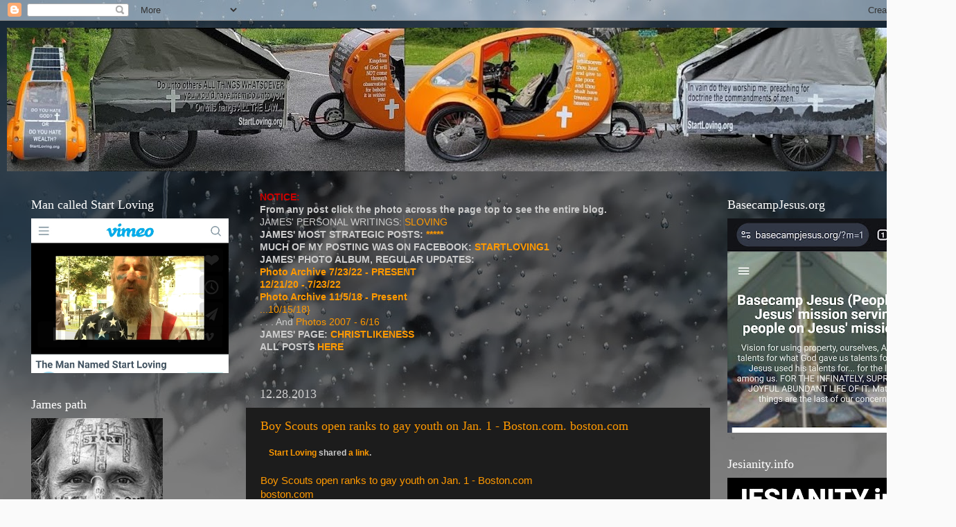

--- FILE ---
content_type: text/html; charset=UTF-8
request_url: https://www.startloving.org/2013_12_22_archive.html
body_size: 96664
content:
<!DOCTYPE html>
<html class='v2' dir='ltr' lang='en'>
<head>
<link href='https://www.blogger.com/static/v1/widgets/335934321-css_bundle_v2.css' rel='stylesheet' type='text/css'/>
<meta content='width=1100' name='viewport'/>
<meta content='text/html; charset=UTF-8' http-equiv='Content-Type'/>
<meta content='blogger' name='generator'/>
<link href='https://www.startloving.org/favicon.ico' rel='icon' type='image/x-icon'/>
<link href='https://www.startloving.org/2013_12_22_archive.html' rel='canonical'/>
<link rel="alternate" type="application/atom+xml" title="Start, Wage, Loving:  For Joy Serve Soul In Solidarity - Atom" href="https://www.startloving.org/feeds/posts/default" />
<link rel="alternate" type="application/rss+xml" title="Start, Wage, Loving:  For Joy Serve Soul In Solidarity - RSS" href="https://www.startloving.org/feeds/posts/default?alt=rss" />
<link rel="service.post" type="application/atom+xml" title="Start, Wage, Loving:  For Joy Serve Soul In Solidarity - Atom" href="https://www.blogger.com/feeds/38705349/posts/default" />
<!--Can't find substitution for tag [blog.ieCssRetrofitLinks]-->
<meta content='Living to lead toward Joy, transcending suffering no matter how horrible, especially the worst. For the least of these. For the joy of it.' name='description'/>
<meta content='https://www.startloving.org/2013_12_22_archive.html' property='og:url'/>
<meta content='Start, Wage, Loving:  For Joy Serve Soul In Solidarity' property='og:title'/>
<meta content='Living to lead toward Joy, transcending suffering no matter how horrible, especially the worst. For the least of these. For the joy of it.' property='og:description'/>
<title>Start, Wage, Loving:  For Joy Serve Soul In Solidarity: 2013-12-22</title>
<style id='page-skin-1' type='text/css'><!--
/*-----------------------------------------------
Blogger Template Style
Name:     Picture Window
Designer: Blogger
URL:      www.blogger.com
----------------------------------------------- */
/* Content
----------------------------------------------- */
body {
font: normal normal 15px Arial, Tahoma, Helvetica, FreeSans, sans-serif;
color: #cccccc;
background: #fafafa url(//themes.googleusercontent.com/image?id=1iJBX-a-hBX2tKaDdERpElPUmvb4r5MDX9lEx06AA-UtZIQCYziZg3PFbmOyt-g2sH8Jo) repeat-x fixed top center;
}
html body .region-inner {
min-width: 0;
max-width: 100%;
width: auto;
}
.content-outer {
font-size: 90%;
}
a:link {
text-decoration:none;
color: #ff9900;
}
a:visited {
text-decoration:none;
color: #dd7700;
}
a:hover {
text-decoration:underline;
color: #ffaa00;
}
.content-outer {
background: transparent url(https://resources.blogblog.com/blogblog/data/1kt/transparent/black50.png) repeat scroll top left;
-moz-border-radius: 0;
-webkit-border-radius: 0;
-goog-ms-border-radius: 0;
border-radius: 0;
-moz-box-shadow: 0 0 3px rgba(0, 0, 0, .15);
-webkit-box-shadow: 0 0 3px rgba(0, 0, 0, .15);
-goog-ms-box-shadow: 0 0 3px rgba(0, 0, 0, .15);
box-shadow: 0 0 3px rgba(0, 0, 0, .15);
margin: 0 auto;
}
.content-inner {
padding: 10px;
}
/* Header
----------------------------------------------- */
.header-outer {
background: transparent none repeat-x scroll top left;
_background-image: none;
color: #ffffff;
-moz-border-radius: 0;
-webkit-border-radius: 0;
-goog-ms-border-radius: 0;
border-radius: 0;
}
.Header img, .Header #header-inner {
-moz-border-radius: 0;
-webkit-border-radius: 0;
-goog-ms-border-radius: 0;
border-radius: 0;
}
.header-inner .Header .titlewrapper,
.header-inner .Header .descriptionwrapper {
padding-left: 30px;
padding-right: 30px;
}
.Header h1 {
font: normal normal 48px Georgia, Utopia, 'Palatino Linotype', Palatino, serif;
text-shadow: 1px 1px 3px rgba(0, 0, 0, 0.3);
}
.Header h1 a {
color: #ffffff;
}
.Header .description {
font-size: 130%;
}
/* Tabs
----------------------------------------------- */
.tabs-inner {
margin: .5em 15px 1em;
padding: 0;
}
.tabs-inner .section {
margin: 0;
}
.tabs-inner .widget ul {
padding: 0;
background: #1c1c1c none repeat scroll bottom;
-moz-border-radius: 0;
-webkit-border-radius: 0;
-goog-ms-border-radius: 0;
border-radius: 0;
}
.tabs-inner .widget li {
border: none;
}
.tabs-inner .widget li a {
display: inline-block;
padding: .5em 1em;
margin-right: 0;
color: #ff9900;
font: normal normal 15px Georgia, Utopia, 'Palatino Linotype', Palatino, serif;
-moz-border-radius: 0 0 0 0;
-webkit-border-top-left-radius: 0;
-webkit-border-top-right-radius: 0;
-goog-ms-border-radius: 0 0 0 0;
border-radius: 0 0 0 0;
background: transparent none no-repeat scroll top left;
border-right: 1px solid #000000;
}
.tabs-inner .widget li:first-child a {
padding-left: 1.25em;
-moz-border-radius-topleft: 0;
-moz-border-radius-bottomleft: 0;
-webkit-border-top-left-radius: 0;
-webkit-border-bottom-left-radius: 0;
-goog-ms-border-top-left-radius: 0;
-goog-ms-border-bottom-left-radius: 0;
border-top-left-radius: 0;
border-bottom-left-radius: 0;
}
.tabs-inner .widget li.selected a,
.tabs-inner .widget li a:hover {
position: relative;
z-index: 1;
background: #dd7700 none repeat scroll bottom;
color: #ffffff;
-moz-box-shadow: 0 0 0 rgba(0, 0, 0, .15);
-webkit-box-shadow: 0 0 0 rgba(0, 0, 0, .15);
-goog-ms-box-shadow: 0 0 0 rgba(0, 0, 0, .15);
box-shadow: 0 0 0 rgba(0, 0, 0, .15);
}
/* Headings
----------------------------------------------- */
h2 {
font: normal normal 18px Georgia, Utopia, 'Palatino Linotype', Palatino, serif;
text-transform: none;
color: #ffffff;
margin: .5em 0;
}
/* Main
----------------------------------------------- */
.main-outer {
background: transparent none repeat scroll top center;
-moz-border-radius: 0 0 0 0;
-webkit-border-top-left-radius: 0;
-webkit-border-top-right-radius: 0;
-webkit-border-bottom-left-radius: 0;
-webkit-border-bottom-right-radius: 0;
-goog-ms-border-radius: 0 0 0 0;
border-radius: 0 0 0 0;
-moz-box-shadow: 0 0 0 rgba(0, 0, 0, .15);
-webkit-box-shadow: 0 0 0 rgba(0, 0, 0, .15);
-goog-ms-box-shadow: 0 0 0 rgba(0, 0, 0, .15);
box-shadow: 0 0 0 rgba(0, 0, 0, .15);
}
.main-inner {
padding: 15px 20px 20px;
}
.main-inner .column-center-inner {
padding: 0 0;
}
.main-inner .column-left-inner {
padding-left: 0;
}
.main-inner .column-right-inner {
padding-right: 0;
}
/* Posts
----------------------------------------------- */
h3.post-title {
margin: 0;
font: normal normal 18px Georgia, Utopia, 'Palatino Linotype', Palatino, serif;
}
.comments h4 {
margin: 1em 0 0;
font: normal normal 18px Georgia, Utopia, 'Palatino Linotype', Palatino, serif;
}
.date-header span {
color: #cccccc;
}
.post-outer {
background-color: #1c1c1c;
border: solid 1px transparent;
-moz-border-radius: 0;
-webkit-border-radius: 0;
border-radius: 0;
-goog-ms-border-radius: 0;
padding: 15px 20px;
margin: 0 -20px 20px;
}
.post-body {
line-height: 1.4;
font-size: 110%;
position: relative;
}
.post-header {
margin: 0 0 1.5em;
color: #999999;
line-height: 1.6;
}
.post-footer {
margin: .5em 0 0;
color: #999999;
line-height: 1.6;
}
#blog-pager {
font-size: 140%
}
#comments .comment-author {
padding-top: 1.5em;
border-top: dashed 1px #ccc;
border-top: dashed 1px rgba(128, 128, 128, .5);
background-position: 0 1.5em;
}
#comments .comment-author:first-child {
padding-top: 0;
border-top: none;
}
.avatar-image-container {
margin: .2em 0 0;
}
/* Comments
----------------------------------------------- */
.comments .comments-content .icon.blog-author {
background-repeat: no-repeat;
background-image: url([data-uri]);
}
.comments .comments-content .loadmore a {
border-top: 1px solid #ffaa00;
border-bottom: 1px solid #ffaa00;
}
.comments .continue {
border-top: 2px solid #ffaa00;
}
/* Widgets
----------------------------------------------- */
.widget ul, .widget #ArchiveList ul.flat {
padding: 0;
list-style: none;
}
.widget ul li, .widget #ArchiveList ul.flat li {
border-top: dashed 1px #ccc;
border-top: dashed 1px rgba(128, 128, 128, .5);
}
.widget ul li:first-child, .widget #ArchiveList ul.flat li:first-child {
border-top: none;
}
.widget .post-body ul {
list-style: disc;
}
.widget .post-body ul li {
border: none;
}
/* Footer
----------------------------------------------- */
.footer-outer {
color:#cccccc;
background: transparent none repeat scroll top center;
-moz-border-radius: 0 0 0 0;
-webkit-border-top-left-radius: 0;
-webkit-border-top-right-radius: 0;
-webkit-border-bottom-left-radius: 0;
-webkit-border-bottom-right-radius: 0;
-goog-ms-border-radius: 0 0 0 0;
border-radius: 0 0 0 0;
-moz-box-shadow: 0 0 0 rgba(0, 0, 0, .15);
-webkit-box-shadow: 0 0 0 rgba(0, 0, 0, .15);
-goog-ms-box-shadow: 0 0 0 rgba(0, 0, 0, .15);
box-shadow: 0 0 0 rgba(0, 0, 0, .15);
}
.footer-inner {
padding: 10px 20px 20px;
}
.footer-outer a {
color: #ff9900;
}
.footer-outer a:visited {
color: #dd7700;
}
.footer-outer a:hover {
color: #ffaa00;
}
.footer-outer .widget h2 {
color: #ffffff;
}
/* Mobile
----------------------------------------------- */
html body.mobile {
height: auto;
}
html body.mobile {
min-height: 480px;
background-size: 100% auto;
}
.mobile .body-fauxcolumn-outer {
background: transparent none repeat scroll top left;
}
html .mobile .mobile-date-outer, html .mobile .blog-pager {
border-bottom: none;
background: transparent none repeat scroll top center;
margin-bottom: 10px;
}
.mobile .date-outer {
background: transparent none repeat scroll top center;
}
.mobile .header-outer, .mobile .main-outer,
.mobile .post-outer, .mobile .footer-outer {
-moz-border-radius: 0;
-webkit-border-radius: 0;
-goog-ms-border-radius: 0;
border-radius: 0;
}
.mobile .content-outer,
.mobile .main-outer,
.mobile .post-outer {
background: inherit;
border: none;
}
.mobile .content-outer {
font-size: 100%;
}
.mobile-link-button {
background-color: #ff9900;
}
.mobile-link-button a:link, .mobile-link-button a:visited {
color: #1c1c1c;
}
.mobile-index-contents {
color: #cccccc;
}
.mobile .tabs-inner .PageList .widget-content {
background: #dd7700 none repeat scroll bottom;
color: #ffffff;
}
.mobile .tabs-inner .PageList .widget-content .pagelist-arrow {
border-left: 1px solid #000000;
}

--></style>
<style id='template-skin-1' type='text/css'><!--
body {
min-width: 1380px;
}
.content-outer, .content-fauxcolumn-outer, .region-inner {
min-width: 1380px;
max-width: 1380px;
_width: 1380px;
}
.main-inner .columns {
padding-left: 330px;
padding-right: 330px;
}
.main-inner .fauxcolumn-center-outer {
left: 330px;
right: 330px;
/* IE6 does not respect left and right together */
_width: expression(this.parentNode.offsetWidth -
parseInt("330px") -
parseInt("330px") + 'px');
}
.main-inner .fauxcolumn-left-outer {
width: 330px;
}
.main-inner .fauxcolumn-right-outer {
width: 330px;
}
.main-inner .column-left-outer {
width: 330px;
right: 100%;
margin-left: -330px;
}
.main-inner .column-right-outer {
width: 330px;
margin-right: -330px;
}
#layout {
min-width: 0;
}
#layout .content-outer {
min-width: 0;
width: 800px;
}
#layout .region-inner {
min-width: 0;
width: auto;
}
body#layout div.add_widget {
padding: 8px;
}
body#layout div.add_widget a {
margin-left: 32px;
}
--></style>
<style>
    body {background-image:url(\/\/themes.googleusercontent.com\/image?id=1iJBX-a-hBX2tKaDdERpElPUmvb4r5MDX9lEx06AA-UtZIQCYziZg3PFbmOyt-g2sH8Jo);}
    
@media (max-width: 200px) { body {background-image:url(\/\/themes.googleusercontent.com\/image?id=1iJBX-a-hBX2tKaDdERpElPUmvb4r5MDX9lEx06AA-UtZIQCYziZg3PFbmOyt-g2sH8Jo&options=w200);}}
@media (max-width: 400px) and (min-width: 201px) { body {background-image:url(\/\/themes.googleusercontent.com\/image?id=1iJBX-a-hBX2tKaDdERpElPUmvb4r5MDX9lEx06AA-UtZIQCYziZg3PFbmOyt-g2sH8Jo&options=w400);}}
@media (max-width: 800px) and (min-width: 401px) { body {background-image:url(\/\/themes.googleusercontent.com\/image?id=1iJBX-a-hBX2tKaDdERpElPUmvb4r5MDX9lEx06AA-UtZIQCYziZg3PFbmOyt-g2sH8Jo&options=w800);}}
@media (max-width: 1200px) and (min-width: 801px) { body {background-image:url(\/\/themes.googleusercontent.com\/image?id=1iJBX-a-hBX2tKaDdERpElPUmvb4r5MDX9lEx06AA-UtZIQCYziZg3PFbmOyt-g2sH8Jo&options=w1200);}}
/* Last tag covers anything over one higher than the previous max-size cap. */
@media (min-width: 1201px) { body {background-image:url(\/\/themes.googleusercontent.com\/image?id=1iJBX-a-hBX2tKaDdERpElPUmvb4r5MDX9lEx06AA-UtZIQCYziZg3PFbmOyt-g2sH8Jo&options=w1600);}}
  </style>
<link href='https://www.blogger.com/dyn-css/authorization.css?targetBlogID=38705349&amp;zx=561f2a6a-4725-4caa-bbe2-a43930d47aa2' media='none' onload='if(media!=&#39;all&#39;)media=&#39;all&#39;' rel='stylesheet'/><noscript><link href='https://www.blogger.com/dyn-css/authorization.css?targetBlogID=38705349&amp;zx=561f2a6a-4725-4caa-bbe2-a43930d47aa2' rel='stylesheet'/></noscript>
<meta name='google-adsense-platform-account' content='ca-host-pub-1556223355139109'/>
<meta name='google-adsense-platform-domain' content='blogspot.com'/>

</head>
<body class='loading variant-screen'>
<div class='navbar section' id='navbar' name='Navbar'><div class='widget Navbar' data-version='1' id='Navbar1'><script type="text/javascript">
    function setAttributeOnload(object, attribute, val) {
      if(window.addEventListener) {
        window.addEventListener('load',
          function(){ object[attribute] = val; }, false);
      } else {
        window.attachEvent('onload', function(){ object[attribute] = val; });
      }
    }
  </script>
<div id="navbar-iframe-container"></div>
<script type="text/javascript" src="https://apis.google.com/js/platform.js"></script>
<script type="text/javascript">
      gapi.load("gapi.iframes:gapi.iframes.style.bubble", function() {
        if (gapi.iframes && gapi.iframes.getContext) {
          gapi.iframes.getContext().openChild({
              url: 'https://www.blogger.com/navbar/38705349?origin\x3dhttps://www.startloving.org',
              where: document.getElementById("navbar-iframe-container"),
              id: "navbar-iframe"
          });
        }
      });
    </script><script type="text/javascript">
(function() {
var script = document.createElement('script');
script.type = 'text/javascript';
script.src = '//pagead2.googlesyndication.com/pagead/js/google_top_exp.js';
var head = document.getElementsByTagName('head')[0];
if (head) {
head.appendChild(script);
}})();
</script>
</div></div>
<div class='body-fauxcolumns'>
<div class='fauxcolumn-outer body-fauxcolumn-outer'>
<div class='cap-top'>
<div class='cap-left'></div>
<div class='cap-right'></div>
</div>
<div class='fauxborder-left'>
<div class='fauxborder-right'></div>
<div class='fauxcolumn-inner'>
</div>
</div>
<div class='cap-bottom'>
<div class='cap-left'></div>
<div class='cap-right'></div>
</div>
</div>
</div>
<div class='content'>
<div class='content-fauxcolumns'>
<div class='fauxcolumn-outer content-fauxcolumn-outer'>
<div class='cap-top'>
<div class='cap-left'></div>
<div class='cap-right'></div>
</div>
<div class='fauxborder-left'>
<div class='fauxborder-right'></div>
<div class='fauxcolumn-inner'>
</div>
</div>
<div class='cap-bottom'>
<div class='cap-left'></div>
<div class='cap-right'></div>
</div>
</div>
</div>
<div class='content-outer'>
<div class='content-cap-top cap-top'>
<div class='cap-left'></div>
<div class='cap-right'></div>
</div>
<div class='fauxborder-left content-fauxborder-left'>
<div class='fauxborder-right content-fauxborder-right'></div>
<div class='content-inner'>
<header>
<div class='header-outer'>
<div class='header-cap-top cap-top'>
<div class='cap-left'></div>
<div class='cap-right'></div>
</div>
<div class='fauxborder-left header-fauxborder-left'>
<div class='fauxborder-right header-fauxborder-right'></div>
<div class='region-inner header-inner'>
<div class='header section' id='header' name='Header'><div class='widget Header' data-version='1' id='Header1'>
<div id='header-inner'>
<a href='https://www.startloving.org/' style='display: block'>
<img alt='Start, Wage, Loving:  For Joy Serve Soul In Solidarity' height='207px; ' id='Header1_headerimg' src='https://blogger.googleusercontent.com/img/b/R29vZ2xl/AVvXsEgINA99jearVY4hq6kcrOdUU-GofWD61XVQmc66TEMSl74UjJzObQOpJ_uXO0rC6do3ZuATatOQ14BOt3ZQB7g6JR2WcWQUgWq4NZ7EEo17XNRSoh1H2heg6YKwBZnLrtJagaf4Bg/s1360/IMG_20210509_173455.jpg' style='display: block' width='1360px; '/>
</a>
</div>
</div></div>
</div>
</div>
<div class='header-cap-bottom cap-bottom'>
<div class='cap-left'></div>
<div class='cap-right'></div>
</div>
</div>
</header>
<div class='tabs-outer'>
<div class='tabs-cap-top cap-top'>
<div class='cap-left'></div>
<div class='cap-right'></div>
</div>
<div class='fauxborder-left tabs-fauxborder-left'>
<div class='fauxborder-right tabs-fauxborder-right'></div>
<div class='region-inner tabs-inner'>
<div class='tabs no-items section' id='crosscol' name='Cross-Column'></div>
<div class='tabs no-items section' id='crosscol-overflow' name='Cross-Column 2'></div>
</div>
</div>
<div class='tabs-cap-bottom cap-bottom'>
<div class='cap-left'></div>
<div class='cap-right'></div>
</div>
</div>
<div class='main-outer'>
<div class='main-cap-top cap-top'>
<div class='cap-left'></div>
<div class='cap-right'></div>
</div>
<div class='fauxborder-left main-fauxborder-left'>
<div class='fauxborder-right main-fauxborder-right'></div>
<div class='region-inner main-inner'>
<div class='columns fauxcolumns'>
<div class='fauxcolumn-outer fauxcolumn-center-outer'>
<div class='cap-top'>
<div class='cap-left'></div>
<div class='cap-right'></div>
</div>
<div class='fauxborder-left'>
<div class='fauxborder-right'></div>
<div class='fauxcolumn-inner'>
</div>
</div>
<div class='cap-bottom'>
<div class='cap-left'></div>
<div class='cap-right'></div>
</div>
</div>
<div class='fauxcolumn-outer fauxcolumn-left-outer'>
<div class='cap-top'>
<div class='cap-left'></div>
<div class='cap-right'></div>
</div>
<div class='fauxborder-left'>
<div class='fauxborder-right'></div>
<div class='fauxcolumn-inner'>
</div>
</div>
<div class='cap-bottom'>
<div class='cap-left'></div>
<div class='cap-right'></div>
</div>
</div>
<div class='fauxcolumn-outer fauxcolumn-right-outer'>
<div class='cap-top'>
<div class='cap-left'></div>
<div class='cap-right'></div>
</div>
<div class='fauxborder-left'>
<div class='fauxborder-right'></div>
<div class='fauxcolumn-inner'>
</div>
</div>
<div class='cap-bottom'>
<div class='cap-left'></div>
<div class='cap-right'></div>
</div>
</div>
<!-- corrects IE6 width calculation -->
<div class='columns-inner'>
<div class='column-center-outer'>
<div class='column-center-inner'>
<div class='main section' id='main' name='Main'><div class='widget Text' data-version='1' id='Text1'>
<div class='widget-content'>
<div style="font-weight: normal;"><b><span =""  style="color:#cc0000;">NOTICE:</span> <br /></b></div><div><b>From any post click the photo across the  page top   to see the entire blog. </b></div><b style="font-weight: normal;">JAMES' PERSONAL WRITINGS: <a href="https://jesusgodgoodetcnjay.blogspot.com/search/label/sLoving">SLOVING</a></b><div style="font-weight: normal;"><b>JAMES' MOST STRATEGIC POSTS: <a href="https://jesusgodgoodetcnjay.blogspot.com/search/label/*****">*****</a></b></div><div style="font-weight: normal;"><b>MUCH OF MY POSTING WAS ON FACEBOOK:  <a href="https://www.facebook.com/StartLoving1">STARTLOVING1</a></b></div><div style="font-weight: normal;"><div style="font-weight: normal;"><b>JAMES' PHOTO ALBUM, REGULAR UPDATES: <br /></b></div><div style="font-weight: normal;"><b><a href="https://photos.app.goo.gl/1cSrjpo8RE1sYYEt5">Photo Archive 
7/23/22 - PRESENT </a></b></div><div style="font-weight: normal;"><b><a href="https://photos.app.goo.gl/M1q9PZ3abX1gdkSdA">
12/21/20 - 7/23/22 </a></b></div><div style="font-weight: normal;"><b><a href="https://photos.app.goo.gl/3javxzdVfR5utKSg8">Photo Archive 11/5/18 - Present</a><br /></b></div><div style="font-weight: normal;"><a href="https://photos.app.goo.gl/MEDvDP2aw6etTHo16">...10/15/18}</a><br /></div><div>. . . And <a href="https://photos.app.goo.gl/qaykUWtPL7CEy7aWA">Photos 2007 - 6/16</a></div><div style="font-weight: normal;"><b>JAMES' PAGE: <a href="https://www.facebook.com/BeingChristlikeness">CHRISTLIKENESS</a><br /></b></div><div style="font-weight: normal;"><b>ALL POSTS <a href="https://jesusgodgoodetcnjay.blogspot.com/">HERE</a></b></div><br /><span style="font-weight: normal;font-size:100%;"><b style="font-size: 100%;"></b></span></div>
</div>
<div class='clear'></div>
</div><div class='widget Blog' data-version='1' id='Blog1'>
<div class='blog-posts hfeed'>

          <div class="date-outer">
        
<h2 class='date-header'><span>12.28.2013</span></h2>

          <div class="date-posts">
        
<div class='post-outer'>
<div class='post hentry uncustomized-post-template' itemprop='blogPost' itemscope='itemscope' itemtype='http://schema.org/BlogPosting'>
<meta content='https://fbexternal-a.akamaihd.net/safe_image.php?d=AQAvzeMrHinBkVX4&w=398&h=208&url=http%3A%2F%2Fc.o0bc.com%2Frf%2Fimage_609w%2FBoston%2F2011-2020%2FWires%2F2013%2F12%2F28%2FBoston.com%2FAPOnlineImages%2F2013-12-28%2Fc2eb2c6e77fe0c2b470f6a706700d40a.jpg&cfs=1&upscale' itemprop='image_url'/>
<meta content='38705349' itemprop='blogId'/>
<meta content='4786603584932324939' itemprop='postId'/>
<a name='4786603584932324939'></a>
<h3 class='post-title entry-title' itemprop='name'>
<a href='https://www.startloving.org/2013/12/boy-scouts-open-ranks-to-gay-youth-on.html'>Boy Scouts open ranks to gay youth on Jan. 1 - Boston.com. boston.com</a>
</h3>
<div class='post-header'>
<div class='post-header-line-1'></div>
</div>
<div class='post-body entry-content' id='post-body-4786603584932324939' itemprop='articleBody'>
<h5 class="_5pbw" data-ft="{&quot;tn&quot;:&quot;C&quot;}">
<div class="fwn fcg">
<a href="https://fbexternal-a.akamaihd.net/safe_image.php?d=AQAvzeMrHinBkVX4&amp;w=398&amp;h=208&amp;url=http%3A%2F%2Fc.o0bc.com%2Frf%2Fimage_609w%2FBoston%2F2011-2020%2FWires%2F2013%2F12%2F28%2FBoston.com%2FAPOnlineImages%2F2013-12-28%2Fc2eb2c6e77fe0c2b470f6a706700d40a.jpg&amp;cfs=1&amp;upscale" imageanchor="1" style="clear: left; float: left; margin-bottom: 1em; margin-right: 1em;"><img alt="" border="0" class="_5pcd img" src="https://fbexternal-a.akamaihd.net/safe_image.php?d=AQAvzeMrHinBkVX4&amp;w=398&amp;h=208&amp;url=http%3A%2F%2Fc.o0bc.com%2Frf%2Fimage_609w%2FBoston%2F2011-2020%2FWires%2F2013%2F12%2F28%2FBoston.com%2FAPOnlineImages%2F2013-12-28%2Fc2eb2c6e77fe0c2b470f6a706700d40a.jpg&amp;cfs=1&amp;upscale" /></a><span class="fcg"><span class="fwb"><a class="profileLink" data-ft="{&quot;tn&quot;:&quot;l&quot;}" data-hovercard="/ajax/hovercard/user.php?id=1620551416" href="https://www.facebook.com/StartLoving1">Start Loving</a></span> shared <a class="profileLink" href="http://www.facebook.com/l.php?u=http%3A%2F%2Fwww.boston.com%2F2013%2F12%2F28%2Fboy-scouts-open-ranks-gay-youth-jan%2F6gFbjtPf0EXSqfU6vJ8M7J%2Fstory.html&amp;h=iAQHdrknI&amp;s=1" rel="nofollow" target="_blank">a link</a>.</span></div>
</h5>
<a class="_5pb3 _5dec" data-ft="{&quot;tn&quot;:&quot;H&quot;}" href="http://www.boston.com/2013/12/28/boy-scouts-open-ranks-gay-youth-jan/6gFbjtPf0EXSqfU6vJ8M7J/story.html?rss_id=Top+Stories" rel="nofollow" target="_blank"><div class="_5pao _5qeh">
</div>
</a><a class="_5rwn" href="http://www.boston.com/2013/12/28/boy-scouts-open-ranks-gay-youth-jan/6gFbjtPf0EXSqfU6vJ8M7J/story.html?rss_id=Top+Stories" rel="nofollow" target="_blank"><div class="_5pb1">
<div class="_5pb2 fwb" data-ft="{&quot;tn&quot;:&quot;C&quot;}">
Boy Scouts open ranks to gay youth on Jan. 1 - Boston.com</div>
<div class="fcg" data-ft="{&quot;tn&quot;:&quot;L&quot;}">
boston.com</div>
<div class="_5pb6 fcg" data-ft="{&quot;tn&quot;:&quot;M&quot;}">
The
 Boy Scouts of America will accept openly gay youths starting on New 
Year's Day, a historic change that has prompted the BSA to ponder a host
 of potential complications &#8212; ranging from policies on tentmates and 
showers to </div>
</div>
</a>
<div style='clear: both;'></div>
</div>
<div class='post-footer'>
<div class='post-footer-line post-footer-line-1'>
<span class='post-author vcard'>
</span>
<span class='post-timestamp'>
</span>
<span class='post-comment-link'>
<a class='comment-link' href='https://www.startloving.org/2013/12/boy-scouts-open-ranks-to-gay-youth-on.html#comment-form' onclick=''>
No comments:
  </a>
</span>
<span class='post-icons'>
<span class='item-control blog-admin pid-2141513802'>
<a href='https://www.blogger.com/post-edit.g?blogID=38705349&postID=4786603584932324939&from=pencil' title='Edit Post'>
<img alt='' class='icon-action' height='18' src='https://resources.blogblog.com/img/icon18_edit_allbkg.gif' width='18'/>
</a>
</span>
</span>
<div class='post-share-buttons goog-inline-block'>
<a class='goog-inline-block share-button sb-email' href='https://www.blogger.com/share-post.g?blogID=38705349&postID=4786603584932324939&target=email' target='_blank' title='Email This'><span class='share-button-link-text'>Email This</span></a><a class='goog-inline-block share-button sb-blog' href='https://www.blogger.com/share-post.g?blogID=38705349&postID=4786603584932324939&target=blog' onclick='window.open(this.href, "_blank", "height=270,width=475"); return false;' target='_blank' title='BlogThis!'><span class='share-button-link-text'>BlogThis!</span></a><a class='goog-inline-block share-button sb-twitter' href='https://www.blogger.com/share-post.g?blogID=38705349&postID=4786603584932324939&target=twitter' target='_blank' title='Share to X'><span class='share-button-link-text'>Share to X</span></a><a class='goog-inline-block share-button sb-facebook' href='https://www.blogger.com/share-post.g?blogID=38705349&postID=4786603584932324939&target=facebook' onclick='window.open(this.href, "_blank", "height=430,width=640"); return false;' target='_blank' title='Share to Facebook'><span class='share-button-link-text'>Share to Facebook</span></a><a class='goog-inline-block share-button sb-pinterest' href='https://www.blogger.com/share-post.g?blogID=38705349&postID=4786603584932324939&target=pinterest' target='_blank' title='Share to Pinterest'><span class='share-button-link-text'>Share to Pinterest</span></a>
</div>
</div>
<div class='post-footer-line post-footer-line-2'>
<span class='post-labels'>
Labels:
<a href='https://www.startloving.org/search/label/Gay' rel='tag'>Gay</a>,
<a href='https://www.startloving.org/search/label/HUMANITY' rel='tag'>HUMANITY</a>,
<a href='https://www.startloving.org/search/label/SANITY' rel='tag'>SANITY</a>
</span>
</div>
<div class='post-footer-line post-footer-line-3'>
<span class='post-location'>
</span>
</div>
</div>
</div>
</div>
<div class='post-outer'>
<div class='post hentry uncustomized-post-template' itemprop='blogPost' itemscope='itemscope' itemtype='http://schema.org/BlogPosting'>
<meta content='https://scontent-a-iad.xx.fbcdn.net/hphotos-ash3/1488140_10202092623870033_1044773199_n.jpg' itemprop='image_url'/>
<meta content='38705349' itemprop='blogId'/>
<meta content='4041295904140346092' itemprop='postId'/>
<a name='4041295904140346092'></a>
<h3 class='post-title entry-title' itemprop='name'>
<a href='https://www.startloving.org/2013/12/you-think-would-be-slaveholders-went.html'>***** YOU THINK THE WOULD-BE SLAVEHOLDERS WENT AWAY?</a>
</h3>
<div class='post-header'>
<div class='post-header-line-1'></div>
</div>
<div class='post-body entry-content' id='post-body-4041295904140346092' itemprop='articleBody'>
<a href="https://scontent-a-iad.xx.fbcdn.net/hphotos-ash3/1488140_10202092623870033_1044773199_n.jpg" imageanchor="1" style="clear: left; float: left; margin-bottom: 1em; margin-right: 1em;"><img alt="" border="0" class="spotlight" height="400" src="https://scontent-a-iad.xx.fbcdn.net/hphotos-ash3/1488140_10202092623870033_1044773199_n.jpg" width="400" /></a><span class="userContent"><a href="https://www.politicususa.com/2013/12/28/republican-led-real-america-country-3rd-poorest-earth.html" rel="nofollow nofollow" target="_blank">https://www.politicususa.com/2013/12/28/republican-led-real-america-country-3rd-poorest-earth.html</a></span><br />
<br />
<span class="userContent"> </span>
<div style='clear: both;'></div>
</div>
<div class='post-footer'>
<div class='post-footer-line post-footer-line-1'>
<span class='post-author vcard'>
</span>
<span class='post-timestamp'>
</span>
<span class='post-comment-link'>
<a class='comment-link' href='https://www.startloving.org/2013/12/you-think-would-be-slaveholders-went.html#comment-form' onclick=''>
No comments:
  </a>
</span>
<span class='post-icons'>
<span class='item-control blog-admin pid-2141513802'>
<a href='https://www.blogger.com/post-edit.g?blogID=38705349&postID=4041295904140346092&from=pencil' title='Edit Post'>
<img alt='' class='icon-action' height='18' src='https://resources.blogblog.com/img/icon18_edit_allbkg.gif' width='18'/>
</a>
</span>
</span>
<div class='post-share-buttons goog-inline-block'>
<a class='goog-inline-block share-button sb-email' href='https://www.blogger.com/share-post.g?blogID=38705349&postID=4041295904140346092&target=email' target='_blank' title='Email This'><span class='share-button-link-text'>Email This</span></a><a class='goog-inline-block share-button sb-blog' href='https://www.blogger.com/share-post.g?blogID=38705349&postID=4041295904140346092&target=blog' onclick='window.open(this.href, "_blank", "height=270,width=475"); return false;' target='_blank' title='BlogThis!'><span class='share-button-link-text'>BlogThis!</span></a><a class='goog-inline-block share-button sb-twitter' href='https://www.blogger.com/share-post.g?blogID=38705349&postID=4041295904140346092&target=twitter' target='_blank' title='Share to X'><span class='share-button-link-text'>Share to X</span></a><a class='goog-inline-block share-button sb-facebook' href='https://www.blogger.com/share-post.g?blogID=38705349&postID=4041295904140346092&target=facebook' onclick='window.open(this.href, "_blank", "height=430,width=640"); return false;' target='_blank' title='Share to Facebook'><span class='share-button-link-text'>Share to Facebook</span></a><a class='goog-inline-block share-button sb-pinterest' href='https://www.blogger.com/share-post.g?blogID=38705349&postID=4041295904140346092&target=pinterest' target='_blank' title='Share to Pinterest'><span class='share-button-link-text'>Share to Pinterest</span></a>
</div>
</div>
<div class='post-footer-line post-footer-line-2'>
<span class='post-labels'>
Labels:
<a href='https://www.startloving.org/search/label/*****' rel='tag'>*****</a>,
<a href='https://www.startloving.org/search/label/anti-Christ' rel='tag'>anti-Christ</a>,
<a href='https://www.startloving.org/search/label/Corporate%20Materialism' rel='tag'>Corporate Materialism</a>,
<a href='https://www.startloving.org/search/label/Devil' rel='tag'>Devil</a>,
<a href='https://www.startloving.org/search/label/Evil' rel='tag'>Evil</a>,
<a href='https://www.startloving.org/search/label/G.reedy%20O.dious%20P.sychos' rel='tag'>G.reedy O.dious P.sychos</a>,
<a href='https://www.startloving.org/search/label/G.rotesque%20O.bscene%20P.redators' rel='tag'>G.rotesque O.bscene P.redators</a>,
<a href='https://www.startloving.org/search/label/Greed' rel='tag'>Greed</a>,
<a href='https://www.startloving.org/search/label/Insanity' rel='tag'>Insanity</a>,
<a href='https://www.startloving.org/search/label/INTOXICATION%20-%20PLEASURE%20-%20LUST%20-%20ME%20n%20MINE' rel='tag'>INTOXICATION - PLEASURE - LUST - ME n MINE</a>,
<a href='https://www.startloving.org/search/label/Psychology' rel='tag'>Psychology</a>,
<a href='https://www.startloving.org/search/label/Satan' rel='tag'>Satan</a>,
<a href='https://www.startloving.org/search/label/Sociopath' rel='tag'>Sociopath</a>
</span>
</div>
<div class='post-footer-line post-footer-line-3'>
<span class='post-location'>
</span>
</div>
</div>
</div>
</div>
<div class='post-outer'>
<div class='post hentry uncustomized-post-template' itemprop='blogPost' itemscope='itemscope' itemtype='http://schema.org/BlogPosting'>
<meta content='https://scontent-a-iad.xx.fbcdn.net/hphotos-prn2/1511280_10202092667151115_1506468213_n.jpg' itemprop='image_url'/>
<meta content='38705349' itemprop='blogId'/>
<meta content='8517540828149610664' itemprop='postId'/>
<a name='8517540828149610664'></a>
<h3 class='post-title entry-title' itemprop='name'>
<a href='https://www.startloving.org/2013/12/pic-only-hope-for-you-young-is-that.html'>pic. The only hope for you young is that enough find the Soul to face the near-certain Ecocide soon enough (now) and squarely enough that you rise up in Unviolent Revolution and Stop it. Now. 6%/yr reduction in global co2, NOW, or you're done. Entirely doable IF you Rise Up, NOW.</a>
</h3>
<div class='post-header'>
<div class='post-header-line-1'></div>
</div>
<div class='post-body entry-content' id='post-body-8517540828149610664' itemprop='articleBody'>
<a href="https://scontent-a-iad.xx.fbcdn.net/hphotos-prn2/1511280_10202092667151115_1506468213_n.jpg" imageanchor="1" style="clear: left; float: left; margin-bottom: 1em; margin-right: 1em;"><img alt="" border="0" class="spotlight" height="400" src="https://scontent-a-iad.xx.fbcdn.net/hphotos-prn2/1511280_10202092667151115_1506468213_n.jpg" width="400" /></a>The only hope for <br />you young is that enough find the Soul to face the near-certain Ecocide soon enough (now) and squarely enough that you rise up in Unviolent Revolution and Stop it. Now. 6%/yr reduction in global co2, NOW, or you're done. Entirely doable <br />IF you Rise Up, NOW.
<div style='clear: both;'></div>
</div>
<div class='post-footer'>
<div class='post-footer-line post-footer-line-1'>
<span class='post-author vcard'>
</span>
<span class='post-timestamp'>
</span>
<span class='post-comment-link'>
<a class='comment-link' href='https://www.startloving.org/2013/12/pic-only-hope-for-you-young-is-that.html#comment-form' onclick=''>
No comments:
  </a>
</span>
<span class='post-icons'>
<span class='item-control blog-admin pid-2141513802'>
<a href='https://www.blogger.com/post-edit.g?blogID=38705349&postID=8517540828149610664&from=pencil' title='Edit Post'>
<img alt='' class='icon-action' height='18' src='https://resources.blogblog.com/img/icon18_edit_allbkg.gif' width='18'/>
</a>
</span>
</span>
<div class='post-share-buttons goog-inline-block'>
<a class='goog-inline-block share-button sb-email' href='https://www.blogger.com/share-post.g?blogID=38705349&postID=8517540828149610664&target=email' target='_blank' title='Email This'><span class='share-button-link-text'>Email This</span></a><a class='goog-inline-block share-button sb-blog' href='https://www.blogger.com/share-post.g?blogID=38705349&postID=8517540828149610664&target=blog' onclick='window.open(this.href, "_blank", "height=270,width=475"); return false;' target='_blank' title='BlogThis!'><span class='share-button-link-text'>BlogThis!</span></a><a class='goog-inline-block share-button sb-twitter' href='https://www.blogger.com/share-post.g?blogID=38705349&postID=8517540828149610664&target=twitter' target='_blank' title='Share to X'><span class='share-button-link-text'>Share to X</span></a><a class='goog-inline-block share-button sb-facebook' href='https://www.blogger.com/share-post.g?blogID=38705349&postID=8517540828149610664&target=facebook' onclick='window.open(this.href, "_blank", "height=430,width=640"); return false;' target='_blank' title='Share to Facebook'><span class='share-button-link-text'>Share to Facebook</span></a><a class='goog-inline-block share-button sb-pinterest' href='https://www.blogger.com/share-post.g?blogID=38705349&postID=8517540828149610664&target=pinterest' target='_blank' title='Share to Pinterest'><span class='share-button-link-text'>Share to Pinterest</span></a>
</div>
</div>
<div class='post-footer-line post-footer-line-2'>
<span class='post-labels'>
Labels:
<a href='https://www.startloving.org/search/label/Averting%20Ecocide' rel='tag'>Averting Ecocide</a>,
<a href='https://www.startloving.org/search/label/Environmental%20%20Action' rel='tag'>Environmental  Action</a>,
<a href='https://www.startloving.org/search/label/sLoving' rel='tag'>sLoving</a>,
<a href='https://www.startloving.org/search/label/UV%20War%20Against%20Corp%20Materialism' rel='tag'>UV War Against Corp Materialism</a>
</span>
</div>
<div class='post-footer-line post-footer-line-3'>
<span class='post-location'>
</span>
</div>
</div>
</div>
</div>
<div class='post-outer'>
<div class='post hentry uncustomized-post-template' itemprop='blogPost' itemscope='itemscope' itemtype='http://schema.org/BlogPosting'>
<meta content='https://scontent-b-iad.xx.fbcdn.net/hphotos-prn1/1526965_10202093425650077_1014816283_n.jpg' itemprop='image_url'/>
<meta content='38705349' itemprop='blogId'/>
<meta content='6881888762697334827' itemprop='postId'/>
<a name='6881888762697334827'></a>
<h3 class='post-title entry-title' itemprop='name'>
<a href='https://www.startloving.org/2013/12/pic-myth-of-us-company-must-die.html'>pic. Myth of the 'US Company' must die.</a>
</h3>
<div class='post-header'>
<div class='post-header-line-1'></div>
</div>
<div class='post-body entry-content' id='post-body-6881888762697334827' itemprop='articleBody'>
<img alt="" class="spotlight" height="400" src="https://scontent-b-iad.xx.fbcdn.net/hphotos-prn1/1526965_10202093425650077_1014816283_n.jpg" width="400" />
<div style='clear: both;'></div>
</div>
<div class='post-footer'>
<div class='post-footer-line post-footer-line-1'>
<span class='post-author vcard'>
</span>
<span class='post-timestamp'>
</span>
<span class='post-comment-link'>
<a class='comment-link' href='https://www.startloving.org/2013/12/pic-myth-of-us-company-must-die.html#comment-form' onclick=''>
No comments:
  </a>
</span>
<span class='post-icons'>
<span class='item-control blog-admin pid-2141513802'>
<a href='https://www.blogger.com/post-edit.g?blogID=38705349&postID=6881888762697334827&from=pencil' title='Edit Post'>
<img alt='' class='icon-action' height='18' src='https://resources.blogblog.com/img/icon18_edit_allbkg.gif' width='18'/>
</a>
</span>
</span>
<div class='post-share-buttons goog-inline-block'>
<a class='goog-inline-block share-button sb-email' href='https://www.blogger.com/share-post.g?blogID=38705349&postID=6881888762697334827&target=email' target='_blank' title='Email This'><span class='share-button-link-text'>Email This</span></a><a class='goog-inline-block share-button sb-blog' href='https://www.blogger.com/share-post.g?blogID=38705349&postID=6881888762697334827&target=blog' onclick='window.open(this.href, "_blank", "height=270,width=475"); return false;' target='_blank' title='BlogThis!'><span class='share-button-link-text'>BlogThis!</span></a><a class='goog-inline-block share-button sb-twitter' href='https://www.blogger.com/share-post.g?blogID=38705349&postID=6881888762697334827&target=twitter' target='_blank' title='Share to X'><span class='share-button-link-text'>Share to X</span></a><a class='goog-inline-block share-button sb-facebook' href='https://www.blogger.com/share-post.g?blogID=38705349&postID=6881888762697334827&target=facebook' onclick='window.open(this.href, "_blank", "height=430,width=640"); return false;' target='_blank' title='Share to Facebook'><span class='share-button-link-text'>Share to Facebook</span></a><a class='goog-inline-block share-button sb-pinterest' href='https://www.blogger.com/share-post.g?blogID=38705349&postID=6881888762697334827&target=pinterest' target='_blank' title='Share to Pinterest'><span class='share-button-link-text'>Share to Pinterest</span></a>
</div>
</div>
<div class='post-footer-line post-footer-line-2'>
<span class='post-labels'>
Labels:
<a href='https://www.startloving.org/search/label/Corporate%20Materialism' rel='tag'>Corporate Materialism</a>,
<a href='https://www.startloving.org/search/label/Fascism%20Corporatism' rel='tag'>Fascism Corporatism</a>,
<a href='https://www.startloving.org/search/label/Global%20Corporate%20State' rel='tag'>Global Corporate State</a>,
<a href='https://www.startloving.org/search/label/Global%20Police%20State' rel='tag'>Global Police State</a>,
<a href='https://www.startloving.org/search/label/sLoving' rel='tag'>sLoving</a>
</span>
</div>
<div class='post-footer-line post-footer-line-3'>
<span class='post-location'>
</span>
</div>
</div>
</div>
</div>
<div class='post-outer'>
<div class='post hentry uncustomized-post-template' itemprop='blogPost' itemscope='itemscope' itemtype='http://schema.org/BlogPosting'>
<meta content='https://fbexternal-a.akamaihd.net/safe_image.php?d=AQB1QyhJseqJ-gpb&w=398&h=208&url=http%3A%2F%2Fww2.politicususa.com%2Fwp-content%2Fuploads%2F2013%2F12%2Fwarning-hazardous-area-485x485.jpg&cfs=1&upscale' itemprop='image_url'/>
<meta content='38705349' itemprop='blogId'/>
<meta content='2486896784820722890' itemprop='postId'/>
<a name='2486896784820722890'></a>
<h3 class='post-title entry-title' itemprop='name'>
<a href='https://www.startloving.org/2013/12/article-if-entire-country-ever.html'>***** article. If the entire country ever resembled the Southern United States, it would rival the poorest third world nation on the planet with less-than-poverty wages, and 30% of children living in dire poverty.</a>
</h3>
<div class='post-header'>
<div class='post-header-line-1'></div>
</div>
<div class='post-body entry-content' id='post-body-2486896784820722890' itemprop='articleBody'>
<h5 class="_5pbw" data-ft="{&quot;tn&quot;:&quot;C&quot;}">
<div class="fwn fcg">
<span class="fcg"><span class="fwb"><a class="profileLink" data-ft="{&quot;tn&quot;:&quot;k&quot;}" data-hovercard="/ajax/hovercard/page.php?id=186473214703370" href="https://www.facebook.com/PoliticusUSA?ref=stream" id="js_113">PoliticusUSA</a></span> shared <a class="profileLink" href="http://www.facebook.com/l.php?u=http%3A%2F%2Fwww.politicususa.com%2F2013%2F12%2F28%2Frepublican-led-real-america-country-3rd-poorest-earth.html&amp;h=cAQHWYhkq&amp;s=1" rel="nofollow" target="_blank">a link</a>.</span></div>
</h5>
<div id="u_jsonp_41_1y">
<a class="_5pb3 _5dec" data-ft="{&quot;tn&quot;:&quot;H&quot;}" href="http://www.politicususa.com/2013/12/28/republican-led-real-america-country-3rd-poorest-earth.html" rel="nofollow" target="_blank"></a><br />
<div class="_5pao _5qeh">
<a class="_5pb3 _5dec" data-ft="{&quot;tn&quot;:&quot;H&quot;}" href="http://www.politicususa.com/2013/12/28/republican-led-real-america-country-3rd-poorest-earth.html" rel="nofollow" target="_blank"><img alt="" class="_5pcd img" src="https://fbexternal-a.akamaihd.net/safe_image.php?d=AQB1QyhJseqJ-gpb&amp;w=398&amp;h=208&amp;url=http%3A%2F%2Fww2.politicususa.com%2Fwp-content%2Fuploads%2F2013%2F12%2Fwarning-hazardous-area-485x485.jpg&amp;cfs=1&amp;upscale" /></a></div>
<a class="_5pb3 _5dec" data-ft="{&quot;tn&quot;:&quot;H&quot;}" href="http://www.politicususa.com/2013/12/28/republican-led-real-america-country-3rd-poorest-earth.html" rel="nofollow" target="_blank">
</a><br />
<div class="_5rwo">
<a class="_5rwn" href="http://www.politicususa.com/2013/12/28/republican-led-real-america-country-3rd-poorest-earth.html" rel="nofollow" target="_blank"></a><br />
<div class="_5pb1">
<div class="_5pb2 fwb" data-ft="{&quot;tn&quot;:&quot;C&quot;}">
<a class="_5rwn" href="http://www.politicususa.com/2013/12/28/republican-led-real-america-country-3rd-poorest-earth.html" rel="nofollow" target="_blank">If Republican Led &#8216;Real America&#8217; Was a Country It Would Be the 3rd Poorest on Earth</a></div>
<div class="fcg" data-ft="{&quot;tn&quot;:&quot;L&quot;}">
<a class="_5rwn" href="http://www.politicususa.com/2013/12/28/republican-led-real-america-country-3rd-poorest-earth.html" rel="nofollow" target="_blank">politicususa.com</a></div>
<div class="_5pb6 fcg" data-ft="{&quot;tn&quot;:&quot;M&quot;}">
<a class="_5rwn" href="http://www.politicususa.com/2013/12/28/republican-led-real-america-country-3rd-poorest-earth.html" rel="nofollow" target="_blank">If
 the entire country ever resembled the Southern United States, it would 
rival the poorest third world nation on the planet with 
less-than-poverty wages, and 30% of children living in dire poverty.</a></div>
</div>
<a class="_5rwn" href="http://www.politicususa.com/2013/12/28/republican-led-real-america-country-3rd-poorest-earth.html" rel="nofollow" target="_blank">
</a></div>
</div>
<div style='clear: both;'></div>
</div>
<div class='post-footer'>
<div class='post-footer-line post-footer-line-1'>
<span class='post-author vcard'>
</span>
<span class='post-timestamp'>
</span>
<span class='post-comment-link'>
<a class='comment-link' href='https://www.startloving.org/2013/12/article-if-entire-country-ever.html#comment-form' onclick=''>
No comments:
  </a>
</span>
<span class='post-icons'>
<span class='item-control blog-admin pid-2141513802'>
<a href='https://www.blogger.com/post-edit.g?blogID=38705349&postID=2486896784820722890&from=pencil' title='Edit Post'>
<img alt='' class='icon-action' height='18' src='https://resources.blogblog.com/img/icon18_edit_allbkg.gif' width='18'/>
</a>
</span>
</span>
<div class='post-share-buttons goog-inline-block'>
<a class='goog-inline-block share-button sb-email' href='https://www.blogger.com/share-post.g?blogID=38705349&postID=2486896784820722890&target=email' target='_blank' title='Email This'><span class='share-button-link-text'>Email This</span></a><a class='goog-inline-block share-button sb-blog' href='https://www.blogger.com/share-post.g?blogID=38705349&postID=2486896784820722890&target=blog' onclick='window.open(this.href, "_blank", "height=270,width=475"); return false;' target='_blank' title='BlogThis!'><span class='share-button-link-text'>BlogThis!</span></a><a class='goog-inline-block share-button sb-twitter' href='https://www.blogger.com/share-post.g?blogID=38705349&postID=2486896784820722890&target=twitter' target='_blank' title='Share to X'><span class='share-button-link-text'>Share to X</span></a><a class='goog-inline-block share-button sb-facebook' href='https://www.blogger.com/share-post.g?blogID=38705349&postID=2486896784820722890&target=facebook' onclick='window.open(this.href, "_blank", "height=430,width=640"); return false;' target='_blank' title='Share to Facebook'><span class='share-button-link-text'>Share to Facebook</span></a><a class='goog-inline-block share-button sb-pinterest' href='https://www.blogger.com/share-post.g?blogID=38705349&postID=2486896784820722890&target=pinterest' target='_blank' title='Share to Pinterest'><span class='share-button-link-text'>Share to Pinterest</span></a>
</div>
</div>
<div class='post-footer-line post-footer-line-2'>
<span class='post-labels'>
Labels:
<a href='https://www.startloving.org/search/label/G.reedy%20O.dious%20P.sychos' rel='tag'>G.reedy O.dious P.sychos</a>,
<a href='https://www.startloving.org/search/label/G.rotesque%20O.bscene%20P.redators' rel='tag'>G.rotesque O.bscene P.redators</a>
</span>
</div>
<div class='post-footer-line post-footer-line-3'>
<span class='post-location'>
</span>
</div>
</div>
</div>
</div>
<div class='post-outer'>
<div class='post hentry uncustomized-post-template' itemprop='blogPost' itemscope='itemscope' itemtype='http://schema.org/BlogPosting'>
<meta content='38705349' itemprop='blogId'/>
<meta content='1704781188470494877' itemprop='postId'/>
<a name='1704781188470494877'></a>
<h3 class='post-title entry-title' itemprop='name'>
<a href='https://www.startloving.org/2013/12/more-than-one-in-five-worldwide-living.html'>More Than One in Five Worldwide Living in Extreme Poverty.  Gallup.com</a>
</h3>
<div class='post-header'>
<div class='post-header-line-1'></div>
</div>
<div class='post-body entry-content' id='post-body-1704781188470494877' itemprop='articleBody'>
<div class="esc-lead-article-title-wrapper">
<h2 class="esc-lead-article-title">
<a class="article usg-AFQjCNFuToWh2rhZCk59QbhqvlfX_HCVgQ sig2-80bY5rvoBflnwX8ZUepI2A did-1025729094556423782" href="http://www.deseretnews.com/article/865593033/One-in-5-live-in-extreme-poverty-worldwide-new-Gallup-data-finds.html" id="MAA4AEgCUABgAWoCdXN6AA" target="_blank"><span class="titletext">One in 5 live in extreme <b>poverty</b> worldwide, new Gallup data finds</span></a></h2>
</div>
<div class="esc-lead-article-source-wrapper">
<table cellpadding="0" cellspacing="0" class="al-attribution single-line-height"><tbody>
<tr><td class="al-attribution-cell source-cell"><span class="al-attribution-source">Deseret News</span></td><td class="al-attribution-cell timestamp-cell"><span class="dash-separator">&nbsp;- </span><span class="al-attribution-timestamp">&#8206;Dec 26, 2013&#8206;</span></td><td class="al-attribution-cell sharebar-cell"><br /></td></tr>
</tbody></table>
</div>
<div class="esc-extension-wrapper">
<div class="esc-secondary-article-wrapper">
<div class="esc-secondary-article-title-wrapper">
<a class="article usg-AFQjCNG7lJNNg9qwsFSxvPsawIWqtDKMKw sig2-7tH7RLgz47LDQ5j4aGOrLQ did--1830008841750916146 esc-secondary-article-title-link" href="http://www.gallup.com/poll/166565/one-five-worldwide-living-extreme-poverty.aspx" id="MAA4AEgCUAFgAmoCdXN6AA" target="_blank"><span class="titletext">More Than One in Five Worldwide Living in Extreme <b>Poverty</b></span></a><label class="esc-secondary-article-source">Gallup.com</label></div>
</div>
<div class="esc-secondary-article-wrapper">
<div class="esc-secondary-article-title-wrapper">
<a class="article usg-AFQjCNErsYEAc5X_qHNJLioK7TciYyiMrA sig2-gNNqJ7LhVKzOOgRVtwziyg did--2901276719127827795 esc-secondary-article-title-link" href="http://edition.cnn.com/2013/12/24/business/china-poverty-report/" id="MAA4AEgCUAJgAmoCdXN6AA" target="_blank"><span class="titletext">China makes huge strides to tackle <b>poverty</b>, report says</span></a><label class="esc-secondary-article-source">CNN International</label></div>
</div>
<div class="esc-diversity-wrapper">
<div class="esc-diversity-article-wrapper">
<label class="esc-diversity-article-category">Highly Cited:</label><a class="article usg-AFQjCNHdE4qTV01y9xoRzsS4rThCHv7ehA sig2-bF_dqp_u6M1oXWSEVfFloA did--7382182256924167662 esc-diversity-article-link dcid-CATEGORY_CITED" href="http://america.aljazeera.com/articles/2013/12/23/one-in-five-worldwidelivinginextremepoverty.html" id="MAA4AEgCUANgAmoCdXN6AA" target="_blank"><span class="titletext">Gallup study: 1 in 5 worldwide living in extreme <b>poverty</b></span></a><label class="esc-diversity-article-source">Al Jazeera America</label></div>
</div>
<div class="moreLinks">
<a class="more-coverage-text" href="https://news.google.com/news/rtc?ncl=dZpbRTC0fPA6mSMztOce6eAmuZvTM">See realtime coverage&nbsp;&#187;</a></div>
</div>
<div style='clear: both;'></div>
</div>
<div class='post-footer'>
<div class='post-footer-line post-footer-line-1'>
<span class='post-author vcard'>
</span>
<span class='post-timestamp'>
</span>
<span class='post-comment-link'>
<a class='comment-link' href='https://www.startloving.org/2013/12/more-than-one-in-five-worldwide-living.html#comment-form' onclick=''>
No comments:
  </a>
</span>
<span class='post-icons'>
<span class='item-control blog-admin pid-2141513802'>
<a href='https://www.blogger.com/post-edit.g?blogID=38705349&postID=1704781188470494877&from=pencil' title='Edit Post'>
<img alt='' class='icon-action' height='18' src='https://resources.blogblog.com/img/icon18_edit_allbkg.gif' width='18'/>
</a>
</span>
</span>
<div class='post-share-buttons goog-inline-block'>
<a class='goog-inline-block share-button sb-email' href='https://www.blogger.com/share-post.g?blogID=38705349&postID=1704781188470494877&target=email' target='_blank' title='Email This'><span class='share-button-link-text'>Email This</span></a><a class='goog-inline-block share-button sb-blog' href='https://www.blogger.com/share-post.g?blogID=38705349&postID=1704781188470494877&target=blog' onclick='window.open(this.href, "_blank", "height=270,width=475"); return false;' target='_blank' title='BlogThis!'><span class='share-button-link-text'>BlogThis!</span></a><a class='goog-inline-block share-button sb-twitter' href='https://www.blogger.com/share-post.g?blogID=38705349&postID=1704781188470494877&target=twitter' target='_blank' title='Share to X'><span class='share-button-link-text'>Share to X</span></a><a class='goog-inline-block share-button sb-facebook' href='https://www.blogger.com/share-post.g?blogID=38705349&postID=1704781188470494877&target=facebook' onclick='window.open(this.href, "_blank", "height=430,width=640"); return false;' target='_blank' title='Share to Facebook'><span class='share-button-link-text'>Share to Facebook</span></a><a class='goog-inline-block share-button sb-pinterest' href='https://www.blogger.com/share-post.g?blogID=38705349&postID=1704781188470494877&target=pinterest' target='_blank' title='Share to Pinterest'><span class='share-button-link-text'>Share to Pinterest</span></a>
</div>
</div>
<div class='post-footer-line post-footer-line-2'>
<span class='post-labels'>
Labels:
<a href='https://www.startloving.org/search/label/Affloholism' rel='tag'>Affloholism</a>,
<a href='https://www.startloving.org/search/label/Fleshly%20Spirit%20-%20Head%20n%20Flesh' rel='tag'>Fleshly Spirit - Head n Flesh</a>,
<a href='https://www.startloving.org/search/label/Greed' rel='tag'>Greed</a>,
<a href='https://www.startloving.org/search/label/INTOXICATION%20-%20PLEASURE%20-%20LUST%20-%20ME%20n%20MINE' rel='tag'>INTOXICATION - PLEASURE - LUST - ME n MINE</a>
</span>
</div>
<div class='post-footer-line post-footer-line-3'>
<span class='post-location'>
</span>
</div>
</div>
</div>
</div>

          </div></div>
        

          <div class="date-outer">
        
<h2 class='date-header'><span>12.27.2013</span></h2>

          <div class="date-posts">
        
<div class='post-outer'>
<div class='post hentry uncustomized-post-template' itemprop='blogPost' itemscope='itemscope' itemtype='http://schema.org/BlogPosting'>
<meta content='https://scontent-a-iad.xx.fbcdn.net/hphotos-prn2/1535369_10202087239695432_1779192308_n.jpg' itemprop='image_url'/>
<meta content='38705349' itemprop='blogId'/>
<meta content='2181464753234003823' itemprop='postId'/>
<a name='2181464753234003823'></a>
<h3 class='post-title entry-title' itemprop='name'>
<a href='https://www.startloving.org/2013/12/pic-gop-mission-accomplished-congress.html'>pic:  GOP MIssion Accomplished:  Congress Destroyed</a>
</h3>
<div class='post-header'>
<div class='post-header-line-1'></div>
</div>
<div class='post-body entry-content' id='post-body-2181464753234003823' itemprop='articleBody'>
<img alt="" class="spotlight" height="400" src="https://scontent-a-iad.xx.fbcdn.net/hphotos-prn2/1535369_10202087239695432_1779192308_n.jpg" width="400" />
<div style='clear: both;'></div>
</div>
<div class='post-footer'>
<div class='post-footer-line post-footer-line-1'>
<span class='post-author vcard'>
</span>
<span class='post-timestamp'>
</span>
<span class='post-comment-link'>
<a class='comment-link' href='https://www.startloving.org/2013/12/pic-gop-mission-accomplished-congress.html#comment-form' onclick=''>
No comments:
  </a>
</span>
<span class='post-icons'>
<span class='item-control blog-admin pid-2141513802'>
<a href='https://www.blogger.com/post-edit.g?blogID=38705349&postID=2181464753234003823&from=pencil' title='Edit Post'>
<img alt='' class='icon-action' height='18' src='https://resources.blogblog.com/img/icon18_edit_allbkg.gif' width='18'/>
</a>
</span>
</span>
<div class='post-share-buttons goog-inline-block'>
<a class='goog-inline-block share-button sb-email' href='https://www.blogger.com/share-post.g?blogID=38705349&postID=2181464753234003823&target=email' target='_blank' title='Email This'><span class='share-button-link-text'>Email This</span></a><a class='goog-inline-block share-button sb-blog' href='https://www.blogger.com/share-post.g?blogID=38705349&postID=2181464753234003823&target=blog' onclick='window.open(this.href, "_blank", "height=270,width=475"); return false;' target='_blank' title='BlogThis!'><span class='share-button-link-text'>BlogThis!</span></a><a class='goog-inline-block share-button sb-twitter' href='https://www.blogger.com/share-post.g?blogID=38705349&postID=2181464753234003823&target=twitter' target='_blank' title='Share to X'><span class='share-button-link-text'>Share to X</span></a><a class='goog-inline-block share-button sb-facebook' href='https://www.blogger.com/share-post.g?blogID=38705349&postID=2181464753234003823&target=facebook' onclick='window.open(this.href, "_blank", "height=430,width=640"); return false;' target='_blank' title='Share to Facebook'><span class='share-button-link-text'>Share to Facebook</span></a><a class='goog-inline-block share-button sb-pinterest' href='https://www.blogger.com/share-post.g?blogID=38705349&postID=2181464753234003823&target=pinterest' target='_blank' title='Share to Pinterest'><span class='share-button-link-text'>Share to Pinterest</span></a>
</div>
</div>
<div class='post-footer-line post-footer-line-2'>
<span class='post-labels'>
Labels:
<a href='https://www.startloving.org/search/label/Democracy%20Has%20Perished' rel='tag'>Democracy Has Perished</a>,
<a href='https://www.startloving.org/search/label/Fascism%20Corporatism' rel='tag'>Fascism Corporatism</a>,
<a href='https://www.startloving.org/search/label/G.reedy%20O.dious%20P.sychos' rel='tag'>G.reedy O.dious P.sychos</a>,
<a href='https://www.startloving.org/search/label/G.rotesque%20O.bscene%20P.redators' rel='tag'>G.rotesque O.bscene P.redators</a>,
<a href='https://www.startloving.org/search/label/sLoving' rel='tag'>sLoving</a>
</span>
</div>
<div class='post-footer-line post-footer-line-3'>
<span class='post-location'>
</span>
</div>
</div>
</div>
</div>
<div class='post-outer'>
<div class='post hentry uncustomized-post-template' itemprop='blogPost' itemscope='itemscope' itemtype='http://schema.org/BlogPosting'>
<meta content='https://scontent-a-iad.xx.fbcdn.net/hphotos-prn1/p320x320/551040_10151897077921275_1535237685_n.jpg' itemprop='image_url'/>
<meta content='38705349' itemprop='blogId'/>
<meta content='1797116029311666245' itemprop='postId'/>
<a name='1797116029311666245'></a>
<h3 class='post-title entry-title' itemprop='name'>
<a href='https://www.startloving.org/2013/12/pic-only-6-of-all-scientists-are.html'>***** pic. ONLY 6% OF ALL SCIENTISTS ARE REPUBLICAN.  THINK ABOUT IT.</a>
</h3>
<div class='post-header'>
<div class='post-header-line-1'></div>
</div>
<div class='post-body entry-content' id='post-body-1797116029311666245' itemprop='articleBody'>
<div class="_6a _6b">
<div>
<a href="https://scontent-a-iad.xx.fbcdn.net/hphotos-prn1/p320x320/551040_10151897077921275_1535237685_n.jpg" imageanchor="1" style="clear: left; float: left; margin-bottom: 1em; margin-right: 1em;"><img alt="(M) That&#39;s WAY too high.

Thanks to @[114270361928171:274:Americans Against The Republican Party] for sharing this." border="0" class="scaledImageFitWidth img" height="320" src="https://scontent-a-iad.xx.fbcdn.net/hphotos-prn1/p320x320/551040_10151897077921275_1535237685_n.jpg" width="390" /></a><div class="fsl fwb fcb">
<h5 class="uiStreamMessage uiStreamHeadline uiStreamPassive" data-ft="{&quot;tn&quot;:&quot;B&quot;,&quot;type&quot;:1}">
<a class="passiveName" data-ft="{&quot;tn&quot;:&quot;;&quot;}" data-hovercard="/ajax/hovercard/user.php?id=1620551416" href="https://www.facebook.com/StartLoving1" id="js_7">Start Loving</a> shared <a data-ft="{&quot;tn&quot;:&quot;P&quot;}" data-hovercard="/ajax/hovercard/page.php?id=177486166274" href="https://www.facebook.com/beingliberal.org?ref=stream">Being Liberal</a>'s <a class="pronoun-link " data-ft="{&quot;tn&quot;:&quot;A&quot;}" href="https://www.facebook.com/photo.php?fbid=10151897077921275&amp;set=a.180479986274.135777.177486166274&amp;type=1">photo</a>.</h5>
</div>
<span class="fwn fcg"><span class="uiStreamSource" data-ft="{&quot;type&quot;:26,&quot;tn&quot;:&quot;N&quot;}"><a href="https://www.facebook.com/StartLoving1/posts/10202086241950489"><abbr class="timestamp livetimestamp" data-utime="1388175013" title="Friday, December 27, 2013 at 3:10pm">2 hours ago</abbr></a></span> &#183; </span></div>
</div>
<div class="mvm uiStreamAttachments fbMainStreamAttachment" data-ft="{&quot;type&quot;:10,&quot;tn&quot;:&quot;H&quot;}">
<div class="clearfix photoPermaRedesign">
<a class="uiPhotoThumb photoRedesignAspect" data-ft="{&quot;type&quot;:41,&quot;tn&quot;:&quot;E&quot;}" href="https://www.facebook.com/photo.php?fbid=10151897077921275&amp;set=a.180479986274.135777.177486166274&amp;type=1&amp;ref=nf" rel="theater"><div class="uiScaledImageContainer photoWrap" style="height: 320px; width: 390px;">
</div>
</a></div>
<div class="shareSubtext fcg">
(M) That's WAY too high.<br /> <br /> Thanks to <a data-hovercard="/ajax/hovercard/page.php?id=114270361928171&amp;extragetparams=%7B%22directed_target_id%22%3A0%7D" href="https://www.facebook.com/Republicansareidiots1">Americans Against The Republican Party</a> for sharing this.</div>
</div>
<div style='clear: both;'></div>
</div>
<div class='post-footer'>
<div class='post-footer-line post-footer-line-1'>
<span class='post-author vcard'>
</span>
<span class='post-timestamp'>
</span>
<span class='post-comment-link'>
<a class='comment-link' href='https://www.startloving.org/2013/12/pic-only-6-of-all-scientists-are.html#comment-form' onclick=''>
No comments:
  </a>
</span>
<span class='post-icons'>
<span class='item-control blog-admin pid-2141513802'>
<a href='https://www.blogger.com/post-edit.g?blogID=38705349&postID=1797116029311666245&from=pencil' title='Edit Post'>
<img alt='' class='icon-action' height='18' src='https://resources.blogblog.com/img/icon18_edit_allbkg.gif' width='18'/>
</a>
</span>
</span>
<div class='post-share-buttons goog-inline-block'>
<a class='goog-inline-block share-button sb-email' href='https://www.blogger.com/share-post.g?blogID=38705349&postID=1797116029311666245&target=email' target='_blank' title='Email This'><span class='share-button-link-text'>Email This</span></a><a class='goog-inline-block share-button sb-blog' href='https://www.blogger.com/share-post.g?blogID=38705349&postID=1797116029311666245&target=blog' onclick='window.open(this.href, "_blank", "height=270,width=475"); return false;' target='_blank' title='BlogThis!'><span class='share-button-link-text'>BlogThis!</span></a><a class='goog-inline-block share-button sb-twitter' href='https://www.blogger.com/share-post.g?blogID=38705349&postID=1797116029311666245&target=twitter' target='_blank' title='Share to X'><span class='share-button-link-text'>Share to X</span></a><a class='goog-inline-block share-button sb-facebook' href='https://www.blogger.com/share-post.g?blogID=38705349&postID=1797116029311666245&target=facebook' onclick='window.open(this.href, "_blank", "height=430,width=640"); return false;' target='_blank' title='Share to Facebook'><span class='share-button-link-text'>Share to Facebook</span></a><a class='goog-inline-block share-button sb-pinterest' href='https://www.blogger.com/share-post.g?blogID=38705349&postID=1797116029311666245&target=pinterest' target='_blank' title='Share to Pinterest'><span class='share-button-link-text'>Share to Pinterest</span></a>
</div>
</div>
<div class='post-footer-line post-footer-line-2'>
<span class='post-labels'>
Labels:
<a href='https://www.startloving.org/search/label/G.reedy%20O.dious%20P.sychos' rel='tag'>G.reedy O.dious P.sychos</a>,
<a href='https://www.startloving.org/search/label/G.rotesque%20O.bscene%20P.redators' rel='tag'>G.rotesque O.bscene P.redators</a>
</span>
</div>
<div class='post-footer-line post-footer-line-3'>
<span class='post-location'>
</span>
</div>
</div>
</div>
</div>
<div class='post-outer'>
<div class='post hentry uncustomized-post-template' itemprop='blogPost' itemscope='itemscope' itemtype='http://schema.org/BlogPosting'>
<meta content='38705349' itemprop='blogId'/>
<meta content='6274060553047827535' itemprop='postId'/>
<a name='6274060553047827535'></a>
<h3 class='post-title entry-title' itemprop='name'>
<a href='https://www.startloving.org/2013/12/israel-brutally-steals-every-piece-of.html'>Israel Brutally Steals every PIECE of Palestine: Israel plans 1400 more West Bank settlement homes, official says. Reuters</a>
</h3>
<div class='post-header'>
<div class='post-header-line-1'></div>
</div>
<div class='post-body entry-content' id='post-body-6274060553047827535' itemprop='articleBody'>
<div class="title">
<a class="article usg-AFQjCNGjq46W9d9X2V_gYBngHaVqDUKhdg sig2-i-gMhCdUUhZ6S9uh4zwuHQ did--5669520150577767164" href="http://www.reuters.com/article/2013/12/27/us-palestinians-israel-usa-idUSBRE9BQ0GG20131227" target="_blank"><span class="titletext">Israel plans 1400 more West Bank settlement homes, official says</span></a></div>
<span class="source-pref">Reuters</span><span class="dash-separator"></span>
<div style='clear: both;'></div>
</div>
<div class='post-footer'>
<div class='post-footer-line post-footer-line-1'>
<span class='post-author vcard'>
</span>
<span class='post-timestamp'>
</span>
<span class='post-comment-link'>
<a class='comment-link' href='https://www.startloving.org/2013/12/israel-brutally-steals-every-piece-of.html#comment-form' onclick=''>
No comments:
  </a>
</span>
<span class='post-icons'>
<span class='item-control blog-admin pid-2141513802'>
<a href='https://www.blogger.com/post-edit.g?blogID=38705349&postID=6274060553047827535&from=pencil' title='Edit Post'>
<img alt='' class='icon-action' height='18' src='https://resources.blogblog.com/img/icon18_edit_allbkg.gif' width='18'/>
</a>
</span>
</span>
<div class='post-share-buttons goog-inline-block'>
<a class='goog-inline-block share-button sb-email' href='https://www.blogger.com/share-post.g?blogID=38705349&postID=6274060553047827535&target=email' target='_blank' title='Email This'><span class='share-button-link-text'>Email This</span></a><a class='goog-inline-block share-button sb-blog' href='https://www.blogger.com/share-post.g?blogID=38705349&postID=6274060553047827535&target=blog' onclick='window.open(this.href, "_blank", "height=270,width=475"); return false;' target='_blank' title='BlogThis!'><span class='share-button-link-text'>BlogThis!</span></a><a class='goog-inline-block share-button sb-twitter' href='https://www.blogger.com/share-post.g?blogID=38705349&postID=6274060553047827535&target=twitter' target='_blank' title='Share to X'><span class='share-button-link-text'>Share to X</span></a><a class='goog-inline-block share-button sb-facebook' href='https://www.blogger.com/share-post.g?blogID=38705349&postID=6274060553047827535&target=facebook' onclick='window.open(this.href, "_blank", "height=430,width=640"); return false;' target='_blank' title='Share to Facebook'><span class='share-button-link-text'>Share to Facebook</span></a><a class='goog-inline-block share-button sb-pinterest' href='https://www.blogger.com/share-post.g?blogID=38705349&postID=6274060553047827535&target=pinterest' target='_blank' title='Share to Pinterest'><span class='share-button-link-text'>Share to Pinterest</span></a>
</div>
</div>
<div class='post-footer-line post-footer-line-2'>
<span class='post-labels'>
Labels:
<a href='https://www.startloving.org/search/label/Israeli%27%20Rights%20Nazi%20Genocide%20of%20Palestine' rel='tag'>Israeli&#39; Rights Nazi Genocide of Palestine</a>
</span>
</div>
<div class='post-footer-line post-footer-line-3'>
<span class='post-location'>
</span>
</div>
</div>
</div>
</div>
<div class='post-outer'>
<div class='post hentry uncustomized-post-template' itemprop='blogPost' itemscope='itemscope' itemtype='http://schema.org/BlogPosting'>
<meta content='38705349' itemprop='blogId'/>
<meta content='5217595891686286881' itemprop='postId'/>
<a name='5217595891686286881'></a>
<h3 class='post-title entry-title' itemprop='name'>
<a href='https://www.startloving.org/2013/12/fossil-fuel-industry-and-koch-brothers.html'>Fossil Fuel Industry and Koch Brothers Align to Kill Extension of Wind Energy ... Environmental Defense Fund</a>
</h3>
<div class='post-header'>
<div class='post-header-line-1'></div>
</div>
<div class='post-body entry-content' id='post-body-5217595891686286881' itemprop='articleBody'>
<div class="esc-lead-article-title-wrapper">
<h2 class="esc-lead-article-title">
<a class="article usg-AFQjCNGfm1-mmkTwFdK-6qc0ai2ETksIMg sig2-rTSAkGs7Zu_5Ko_OqlXM-w did-1929136754288051162" href="http://blogs.edf.org/energyexchange/2013/12/27/fossil-fuel-industry-and-koch-brothers-align-to-kill-extension-of-wind-energy-tax-credits/" id="MAA4AEgEUABgAWoCdXN6AA" target="_blank"><span class="titletext"><b>Fossil Fuel</b> Industry and Koch Brothers Align to Kill Extension of Wind Energy <b>...</b></span></a></h2>
</div>
<span class="al-attribution-source">Environmental Defense Fund</span>
<div style='clear: both;'></div>
</div>
<div class='post-footer'>
<div class='post-footer-line post-footer-line-1'>
<span class='post-author vcard'>
</span>
<span class='post-timestamp'>
</span>
<span class='post-comment-link'>
<a class='comment-link' href='https://www.startloving.org/2013/12/fossil-fuel-industry-and-koch-brothers.html#comment-form' onclick=''>
No comments:
  </a>
</span>
<span class='post-icons'>
<span class='item-control blog-admin pid-2141513802'>
<a href='https://www.blogger.com/post-edit.g?blogID=38705349&postID=5217595891686286881&from=pencil' title='Edit Post'>
<img alt='' class='icon-action' height='18' src='https://resources.blogblog.com/img/icon18_edit_allbkg.gif' width='18'/>
</a>
</span>
</span>
<div class='post-share-buttons goog-inline-block'>
<a class='goog-inline-block share-button sb-email' href='https://www.blogger.com/share-post.g?blogID=38705349&postID=5217595891686286881&target=email' target='_blank' title='Email This'><span class='share-button-link-text'>Email This</span></a><a class='goog-inline-block share-button sb-blog' href='https://www.blogger.com/share-post.g?blogID=38705349&postID=5217595891686286881&target=blog' onclick='window.open(this.href, "_blank", "height=270,width=475"); return false;' target='_blank' title='BlogThis!'><span class='share-button-link-text'>BlogThis!</span></a><a class='goog-inline-block share-button sb-twitter' href='https://www.blogger.com/share-post.g?blogID=38705349&postID=5217595891686286881&target=twitter' target='_blank' title='Share to X'><span class='share-button-link-text'>Share to X</span></a><a class='goog-inline-block share-button sb-facebook' href='https://www.blogger.com/share-post.g?blogID=38705349&postID=5217595891686286881&target=facebook' onclick='window.open(this.href, "_blank", "height=430,width=640"); return false;' target='_blank' title='Share to Facebook'><span class='share-button-link-text'>Share to Facebook</span></a><a class='goog-inline-block share-button sb-pinterest' href='https://www.blogger.com/share-post.g?blogID=38705349&postID=5217595891686286881&target=pinterest' target='_blank' title='Share to Pinterest'><span class='share-button-link-text'>Share to Pinterest</span></a>
</div>
</div>
<div class='post-footer-line post-footer-line-2'>
<span class='post-labels'>
Labels:
<a href='https://www.startloving.org/search/label/Corporate%20Materialism' rel='tag'>Corporate Materialism</a>,
<a href='https://www.startloving.org/search/label/Fascism%20Corporatism' rel='tag'>Fascism Corporatism</a>,
<a href='https://www.startloving.org/search/label/G.reedy%20O.dious%20P.sychos' rel='tag'>G.reedy O.dious P.sychos</a>,
<a href='https://www.startloving.org/search/label/G.rotesque%20O.bscene%20P.redators' rel='tag'>G.rotesque O.bscene P.redators</a>
</span>
</div>
<div class='post-footer-line post-footer-line-3'>
<span class='post-location'>
</span>
</div>
</div>
</div>
</div>
<div class='post-outer'>
<div class='post hentry uncustomized-post-template' itemprop='blogPost' itemscope='itemscope' itemtype='http://schema.org/BlogPosting'>
<meta content='https://scontent-a-iad.xx.fbcdn.net/hphotos-prn1/1544359_10202085782699008_440684790_n.jpg' itemprop='image_url'/>
<meta content='38705349' itemprop='blogId'/>
<meta content='2908518595948908011' itemprop='postId'/>
<a name='2908518595948908011'></a>
<h3 class='post-title entry-title' itemprop='name'>
<a href='https://www.startloving.org/2013/12/pic-left-wants-all-right-things-as-long.html'>pic.  The Left wants all the right things, as long as they can get them on the cheap.  Problem is, the Right happily Kills to keep the status quo. And the left won&#8217;t die for anything, or anyone.  So, the Right, wins.  And soon the game is over.</a>
</h3>
<div class='post-header'>
<div class='post-header-line-1'></div>
</div>
<div class='post-body entry-content' id='post-body-2908518595948908011' itemprop='articleBody'>
<a href="https://scontent-a-iad.xx.fbcdn.net/hphotos-prn1/1544359_10202085782699008_440684790_n.jpg" imageanchor="1" style="clear: left; float: left; margin-bottom: 1em; margin-right: 1em;"><img alt="" border="0" class="spotlight" height="400" src="https://scontent-a-iad.xx.fbcdn.net/hphotos-prn1/1544359_10202085782699008_440684790_n.jpg" width="400" /></a>The Left wants all the right things, as long as they can get them <br />on the cheap. <br /><br />Problem is, the Right happily Kills to keep the status quo. And the left won&#8217;t die for anything, <br />or anyone. <br /><br />So, the Right, wins.&nbsp; And soon the game is over.
<div style='clear: both;'></div>
</div>
<div class='post-footer'>
<div class='post-footer-line post-footer-line-1'>
<span class='post-author vcard'>
</span>
<span class='post-timestamp'>
</span>
<span class='post-comment-link'>
<a class='comment-link' href='https://www.startloving.org/2013/12/pic-left-wants-all-right-things-as-long.html#comment-form' onclick=''>
No comments:
  </a>
</span>
<span class='post-icons'>
<span class='item-control blog-admin pid-2141513802'>
<a href='https://www.blogger.com/post-edit.g?blogID=38705349&postID=2908518595948908011&from=pencil' title='Edit Post'>
<img alt='' class='icon-action' height='18' src='https://resources.blogblog.com/img/icon18_edit_allbkg.gif' width='18'/>
</a>
</span>
</span>
<div class='post-share-buttons goog-inline-block'>
<a class='goog-inline-block share-button sb-email' href='https://www.blogger.com/share-post.g?blogID=38705349&postID=2908518595948908011&target=email' target='_blank' title='Email This'><span class='share-button-link-text'>Email This</span></a><a class='goog-inline-block share-button sb-blog' href='https://www.blogger.com/share-post.g?blogID=38705349&postID=2908518595948908011&target=blog' onclick='window.open(this.href, "_blank", "height=270,width=475"); return false;' target='_blank' title='BlogThis!'><span class='share-button-link-text'>BlogThis!</span></a><a class='goog-inline-block share-button sb-twitter' href='https://www.blogger.com/share-post.g?blogID=38705349&postID=2908518595948908011&target=twitter' target='_blank' title='Share to X'><span class='share-button-link-text'>Share to X</span></a><a class='goog-inline-block share-button sb-facebook' href='https://www.blogger.com/share-post.g?blogID=38705349&postID=2908518595948908011&target=facebook' onclick='window.open(this.href, "_blank", "height=430,width=640"); return false;' target='_blank' title='Share to Facebook'><span class='share-button-link-text'>Share to Facebook</span></a><a class='goog-inline-block share-button sb-pinterest' href='https://www.blogger.com/share-post.g?blogID=38705349&postID=2908518595948908011&target=pinterest' target='_blank' title='Share to Pinterest'><span class='share-button-link-text'>Share to Pinterest</span></a>
</div>
</div>
<div class='post-footer-line post-footer-line-2'>
<span class='post-labels'>
Labels:
<a href='https://www.startloving.org/search/label/Affloholism' rel='tag'>Affloholism</a>,
<a href='https://www.startloving.org/search/label/DEMsh*tiziens' rel='tag'>DEMsh*tiziens</a>,
<a href='https://www.startloving.org/search/label/G.reedy%20O.dious%20P.sychos' rel='tag'>G.reedy O.dious P.sychos</a>,
<a href='https://www.startloving.org/search/label/G.rotesque%20O.bscene%20P.redators' rel='tag'>G.rotesque O.bscene P.redators</a>,
<a href='https://www.startloving.org/search/label/Greed' rel='tag'>Greed</a>,
<a href='https://www.startloving.org/search/label/INTOXICATION%20-%20PLEASURE%20-%20LUST%20-%20ME%20n%20MINE' rel='tag'>INTOXICATION - PLEASURE - LUST - ME n MINE</a>,
<a href='https://www.startloving.org/search/label/MEDD%20-%20Massive%20Empathy%20Deficit%20Disorder' rel='tag'>MEDD - Massive Empathy Deficit Disorder</a>,
<a href='https://www.startloving.org/search/label/NYT' rel='tag'>NYT</a>,
<a href='https://www.startloving.org/search/label/Small-heartedness' rel='tag'>Small-heartedness</a>
</span>
</div>
<div class='post-footer-line post-footer-line-3'>
<span class='post-location'>
</span>
</div>
</div>
</div>
</div>
<div class='post-outer'>
<div class='post hentry uncustomized-post-template' itemprop='blogPost' itemscope='itemscope' itemtype='http://schema.org/BlogPosting'>
<meta content='https://fbexternal-a.akamaihd.net/safe_image.php?d=AQAfDAGgG1fdbolh&w=398&h=208&url=http%3A%2F%2Fwww.addictinginfo.org%2Fwp-content%2Fuploads%2F2013%2F12%2FLewis-Powell.jpg&cfs=1&upscale&sx=0&sy=58&sw=500&sh=261' itemprop='image_url'/>
<meta content='38705349' itemprop='blogId'/>
<meta content='8435241439473872535' itemprop='postId'/>
<a name='8435241439473872535'></a>
<h3 class='post-title entry-title' itemprop='name'>
<a href='https://www.startloving.org/2013/12/oppressor-corpses-viewing-themselves-as.html'>***** Oppressor Corp(ses) viewing themselves as Messiah: Meet The Man, Powell, Who Told The GOP How To Destroy America&#8217;s Middle Class. addictinginfo.org</a>
</h3>
<div class='post-header'>
<div class='post-header-line-1'></div>
</div>
<div class='post-body entry-content' id='post-body-8435241439473872535' itemprop='articleBody'>
<h5 class="mbs _5pbw" data-ft="{&quot;tn&quot;:&quot;C&quot;}">
<div class="fwn fcg">
<a href="https://fbexternal-a.akamaihd.net/safe_image.php?d=AQAfDAGgG1fdbolh&amp;w=398&amp;h=208&amp;url=http%3A%2F%2Fwww.addictinginfo.org%2Fwp-content%2Fuploads%2F2013%2F12%2FLewis-Powell.jpg&amp;cfs=1&amp;upscale&amp;sx=0&amp;sy=58&amp;sw=500&amp;sh=261" imageanchor="1" style="clear: left; float: left; margin-bottom: 1em; margin-right: 1em;"><img alt="" border="0" class="_5pcd img" src="https://fbexternal-a.akamaihd.net/safe_image.php?d=AQAfDAGgG1fdbolh&amp;w=398&amp;h=208&amp;url=http%3A%2F%2Fwww.addictinginfo.org%2Fwp-content%2Fuploads%2F2013%2F12%2FLewis-Powell.jpg&amp;cfs=1&amp;upscale&amp;sx=0&amp;sy=58&amp;sw=500&amp;sh=261" /></a><span class="fcg"><span class="fwb"><a class="profileLink" data-ft="{&quot;tn&quot;:&quot;k&quot;}" data-hovercard="/ajax/hovercard/page.php?id=445954212128295" href="https://www.facebook.com/DemocratsUnitedToTakeBackCongressIn2014?ref=stream">Democrats United to Take Back Congress in 2014</a></span> and <a class="profileLink" data-ft="{&quot;tn&quot;:&quot;k&quot;}" data-hovercard="/ajax/hovercard/page.php?id=177486166274" href="https://www.facebook.com/beingliberal.org?ref=stream">Being Liberal</a> shared <a class="profileLink" href="http://www.facebook.com/l.php?u=http%3A%2F%2Fwww.addictinginfo.org%2F2013%2F12%2F26%2Fpowell-memo-gop-blueprint%2F&amp;h=TAQFQlu5N&amp;s=1" rel="nofollow" target="_blank">a link</a>.</span></div>
</h5>
<div id="u_jsonp_14_21">
<a class="_5pb3 _5dec" data-ft="{&quot;tn&quot;:&quot;H&quot;}" href="http://www.addictinginfo.org/2013/12/26/powell-memo-gop-blueprint/" rel="nofollow" target="_blank"><div class="_5pao _5qeh">
</div>
</a><div class="_5rwo">
<a class="_5rwn" href="http://www.addictinginfo.org/2013/12/26/powell-memo-gop-blueprint/" rel="nofollow" target="_blank"><div class="_5pb1">
<div class="_5pb2 fwb" data-ft="{&quot;tn&quot;:&quot;C&quot;}">
Meet The Man Who Told The GOP How To Destroy America&#8217;s Middle Class</div>
<div class="fcg" data-ft="{&quot;tn&quot;:&quot;L&quot;}">
addictinginfo.org</div>
<div class="_5pb6 fcg" data-ft="{&quot;tn&quot;:&quot;M&quot;}">
How
 did the GOP get away with destroying our middle class and slashing our 
social safety net? The 'Powell Memo' gave them the blueprint.</div>
</div>
</a></div>
</div>
<div style='clear: both;'></div>
</div>
<div class='post-footer'>
<div class='post-footer-line post-footer-line-1'>
<span class='post-author vcard'>
</span>
<span class='post-timestamp'>
</span>
<span class='post-comment-link'>
<a class='comment-link' href='https://www.startloving.org/2013/12/oppressor-corpses-viewing-themselves-as.html#comment-form' onclick=''>
No comments:
  </a>
</span>
<span class='post-icons'>
<span class='item-control blog-admin pid-2141513802'>
<a href='https://www.blogger.com/post-edit.g?blogID=38705349&postID=8435241439473872535&from=pencil' title='Edit Post'>
<img alt='' class='icon-action' height='18' src='https://resources.blogblog.com/img/icon18_edit_allbkg.gif' width='18'/>
</a>
</span>
</span>
<div class='post-share-buttons goog-inline-block'>
<a class='goog-inline-block share-button sb-email' href='https://www.blogger.com/share-post.g?blogID=38705349&postID=8435241439473872535&target=email' target='_blank' title='Email This'><span class='share-button-link-text'>Email This</span></a><a class='goog-inline-block share-button sb-blog' href='https://www.blogger.com/share-post.g?blogID=38705349&postID=8435241439473872535&target=blog' onclick='window.open(this.href, "_blank", "height=270,width=475"); return false;' target='_blank' title='BlogThis!'><span class='share-button-link-text'>BlogThis!</span></a><a class='goog-inline-block share-button sb-twitter' href='https://www.blogger.com/share-post.g?blogID=38705349&postID=8435241439473872535&target=twitter' target='_blank' title='Share to X'><span class='share-button-link-text'>Share to X</span></a><a class='goog-inline-block share-button sb-facebook' href='https://www.blogger.com/share-post.g?blogID=38705349&postID=8435241439473872535&target=facebook' onclick='window.open(this.href, "_blank", "height=430,width=640"); return false;' target='_blank' title='Share to Facebook'><span class='share-button-link-text'>Share to Facebook</span></a><a class='goog-inline-block share-button sb-pinterest' href='https://www.blogger.com/share-post.g?blogID=38705349&postID=8435241439473872535&target=pinterest' target='_blank' title='Share to Pinterest'><span class='share-button-link-text'>Share to Pinterest</span></a>
</div>
</div>
<div class='post-footer-line post-footer-line-2'>
<span class='post-labels'>
Labels:
<a href='https://www.startloving.org/search/label/*****' rel='tag'>*****</a>,
<a href='https://www.startloving.org/search/label/Affloholism' rel='tag'>Affloholism</a>,
<a href='https://www.startloving.org/search/label/Corporate%20Materialism' rel='tag'>Corporate Materialism</a>,
<a href='https://www.startloving.org/search/label/Democracy%20Has%20Perished' rel='tag'>Democracy Has Perished</a>,
<a href='https://www.startloving.org/search/label/G.reedy%20O.dious%20P.sychos' rel='tag'>G.reedy O.dious P.sychos</a>,
<a href='https://www.startloving.org/search/label/G.rotesque%20O.bscene%20P.redators' rel='tag'>G.rotesque O.bscene P.redators</a>,
<a href='https://www.startloving.org/search/label/Greed' rel='tag'>Greed</a>,
<a href='https://www.startloving.org/search/label/INTOXICATION%20-%20PLEASURE%20-%20LUST%20-%20ME%20n%20MINE' rel='tag'>INTOXICATION - PLEASURE - LUST - ME n MINE</a>
</span>
</div>
<div class='post-footer-line post-footer-line-3'>
<span class='post-location'>
</span>
</div>
</div>
</div>
</div>
<div class='post-outer'>
<div class='post hentry uncustomized-post-template' itemprop='blogPost' itemscope='itemscope' itemtype='http://schema.org/BlogPosting'>
<meta content='https://scontent-b-sjc.xx.fbcdn.net/hphotos-prn2/1466188_10202084026055093_695040863_n.jpg' itemprop='image_url'/>
<meta content='38705349' itemprop='blogId'/>
<meta content='3938194465133942265' itemprop='postId'/>
<a name='3938194465133942265'></a>
<h3 class='post-title entry-title' itemprop='name'>
<a href='https://www.startloving.org/2013/12/pic-jesus-hey-us-99-to-our-fathers.html'>***** pic. Jesus: Hey, U.S. 99%: To Our Father&#8217;s Family YOU are the 1%.  This, finally, is the end times.  YOU will get it right, or you bring Hell-on-earth to YOUR next 1000  generations, and more.  So far, even the best of you is getting it totally wrong.  This last battle is NOT about the U.S. 99%!   If YOU don&#8217;t make this last battle about YOUR entire Global Family, ALL CREATURES, YOU&#8217;VE  ALREADY LOST.  IF YOU LOVE;  IF YOU LOVE ME;  share this.</a>
</h3>
<div class='post-header'>
<div class='post-header-line-1'></div>
</div>
<div class='post-body entry-content' id='post-body-3938194465133942265' itemprop='articleBody'>
<a href="https://scontent-b-sjc.xx.fbcdn.net/hphotos-prn2/1466188_10202084026055093_695040863_n.jpg" imageanchor="1" style="clear: left; float: left; margin-bottom: 1em; margin-right: 1em;"><img alt="" border="0" class="spotlight" height="400" src="https://scontent-b-sjc.xx.fbcdn.net/hphotos-prn2/1466188_10202084026055093_695040863_n.jpg" width="400" /></a>Hey, U.S. 99%:<br />To Our Father&#8217;s Family YOU are the 1%.<br /><br />This, finally, is the end times.&nbsp; YOU will get it right, or you bring Hell-on-earth to YOUR next 1000 <br />generations, and more.<br /><br />So far, even the best of you is getting it totally wrong.&nbsp; This last battle is NOT about the U.S. 99%! <br /><br />If YOU don&#8217;t make this last battle about YOUR entire Global Family, ALL CREATURES, YOU&#8217;VE  ALREADY LOST.<br /><br />IF YOU LOVE; <br />IF YOU LOVE ME; <br />share this.
<div style='clear: both;'></div>
</div>
<div class='post-footer'>
<div class='post-footer-line post-footer-line-1'>
<span class='post-author vcard'>
</span>
<span class='post-timestamp'>
</span>
<span class='post-comment-link'>
<a class='comment-link' href='https://www.startloving.org/2013/12/pic-jesus-hey-us-99-to-our-fathers.html#comment-form' onclick=''>
No comments:
  </a>
</span>
<span class='post-icons'>
<span class='item-control blog-admin pid-2141513802'>
<a href='https://www.blogger.com/post-edit.g?blogID=38705349&postID=3938194465133942265&from=pencil' title='Edit Post'>
<img alt='' class='icon-action' height='18' src='https://resources.blogblog.com/img/icon18_edit_allbkg.gif' width='18'/>
</a>
</span>
</span>
<div class='post-share-buttons goog-inline-block'>
<a class='goog-inline-block share-button sb-email' href='https://www.blogger.com/share-post.g?blogID=38705349&postID=3938194465133942265&target=email' target='_blank' title='Email This'><span class='share-button-link-text'>Email This</span></a><a class='goog-inline-block share-button sb-blog' href='https://www.blogger.com/share-post.g?blogID=38705349&postID=3938194465133942265&target=blog' onclick='window.open(this.href, "_blank", "height=270,width=475"); return false;' target='_blank' title='BlogThis!'><span class='share-button-link-text'>BlogThis!</span></a><a class='goog-inline-block share-button sb-twitter' href='https://www.blogger.com/share-post.g?blogID=38705349&postID=3938194465133942265&target=twitter' target='_blank' title='Share to X'><span class='share-button-link-text'>Share to X</span></a><a class='goog-inline-block share-button sb-facebook' href='https://www.blogger.com/share-post.g?blogID=38705349&postID=3938194465133942265&target=facebook' onclick='window.open(this.href, "_blank", "height=430,width=640"); return false;' target='_blank' title='Share to Facebook'><span class='share-button-link-text'>Share to Facebook</span></a><a class='goog-inline-block share-button sb-pinterest' href='https://www.blogger.com/share-post.g?blogID=38705349&postID=3938194465133942265&target=pinterest' target='_blank' title='Share to Pinterest'><span class='share-button-link-text'>Share to Pinterest</span></a>
</div>
</div>
<div class='post-footer-line post-footer-line-2'>
<span class='post-labels'>
Labels:
<a href='https://www.startloving.org/search/label/*****' rel='tag'>*****</a>,
<a href='https://www.startloving.org/search/label/Agape' rel='tag'>Agape</a>,
<a href='https://www.startloving.org/search/label/Christ-ian' rel='tag'>Christ-ian</a>,
<a href='https://www.startloving.org/search/label/Christlike' rel='tag'>Christlike</a>,
<a href='https://www.startloving.org/search/label/Earth%20Rape' rel='tag'>Earth Rape</a>,
<a href='https://www.startloving.org/search/label/Ecocide' rel='tag'>Ecocide</a>,
<a href='https://www.startloving.org/search/label/ENVIRONMENTAL%20SUICIDE' rel='tag'>ENVIRONMENTAL SUICIDE</a>,
<a href='https://www.startloving.org/search/label/Gospel' rel='tag'>Gospel</a>,
<a href='https://www.startloving.org/search/label/JESUS' rel='tag'>JESUS</a>,
<a href='https://www.startloving.org/search/label/Universal%20Family' rel='tag'>Universal Family</a>
</span>
</div>
<div class='post-footer-line post-footer-line-3'>
<span class='post-location'>
</span>
</div>
</div>
</div>
</div>
<div class='post-outer'>
<div class='post hentry uncustomized-post-template' itemprop='blogPost' itemscope='itemscope' itemtype='http://schema.org/BlogPosting'>
<meta content='https://scontent-a-sjc.xx.fbcdn.net/hphotos-prn2/p320x320/1511388_731982633479384_653239373_n.jpg' itemprop='image_url'/>
<meta content='38705349' itemprop='blogId'/>
<meta content='2325670624076809333' itemprop='postId'/>
<a name='2325670624076809333'></a>
<h3 class='post-title entry-title' itemprop='name'>
<a href='https://www.startloving.org/2013/12/pic-must-see-jesus-and-money-changers.html'>pic. MUST SEE - JESUS AND THE MONEY CHANGERS</a>
</h3>
<div class='post-header'>
<div class='post-header-line-1'></div>
</div>
<div class='post-body entry-content' id='post-body-2325670624076809333' itemprop='articleBody'>
<h5 class="_5pbw" data-ft="{&quot;tn&quot;:&quot;C&quot;}">
<div class="fwn fcg">
<a href="https://scontent-a-sjc.xx.fbcdn.net/hphotos-prn2/p320x320/1511388_731982633479384_653239373_n.jpg" imageanchor="1" style="clear: left; float: left; margin-bottom: 1em; margin-right: 1em;"><img alt="WWJD? That! That is what he&#39;d do." border="0" class="scaledImageFitWidth img" height="323" src="https://scontent-a-sjc.xx.fbcdn.net/hphotos-prn2/p320x320/1511388_731982633479384_653239373_n.jpg" width="320" /></a><span class="fcg"><span class="fwb"><a class="profileLink" data-ft="{&quot;tn&quot;:&quot;l&quot;}" data-hovercard="/ajax/hovercard/user.php?id=100002571251071" href="https://www.facebook.com/bryce.kuchik" id="js_15">Bryce Kuchik</a></span> shared <a class="profileLink" data-ft="{&quot;tn&quot;:&quot;k&quot;}" data-hovercard="/ajax/hovercard/page.php?id=114517875225866" href="https://www.facebook.com/TheOther98">The Other 98%</a>'s <a class="profileLink" data-ft="{&quot;tn&quot;:&quot;E&quot;}" href="https://www.facebook.com/photo.php?fbid=731982633479384&amp;set=a.115969958413991.17486.114517875225866&amp;type=1">photo</a>.</span></div>
</h5>
<div class="mbs _5pbx userContent" data-ft="{&quot;tn&quot;:&quot;K&quot;}">
Take that Conservatives!!!!</div>
<div>
<div class="_5r69">
<div class="mvm">
<div data-ft="{&quot;tn&quot;:&quot;H&quot;}">
<div class="clearfix _5pb_ mvm">
<div class="_5pc1" data-ft="{&quot;tn&quot;:&quot;E&quot;}">
<a class="_5dec" href="https://www.facebook.com/photo.php?fbid=731982633479384&amp;set=a.115969958413991.17486.114517875225866&amp;type=1" rel="theater"><div class="uiScaledImageContainer _5pc3" style="height: 320px; width: 320px;">
</div>
</a></div>
</div>
</div>
<div class="plm _5pcm">
<div class="mbs _5pco" data-ft="{&quot;tn&quot;:&quot;K&quot;}">
WWJD? That! That is what he'd do.</div>
</div>
</div>
</div>
</div>
<div style='clear: both;'></div>
</div>
<div class='post-footer'>
<div class='post-footer-line post-footer-line-1'>
<span class='post-author vcard'>
</span>
<span class='post-timestamp'>
</span>
<span class='post-comment-link'>
<a class='comment-link' href='https://www.startloving.org/2013/12/pic-must-see-jesus-and-money-changers.html#comment-form' onclick=''>
No comments:
  </a>
</span>
<span class='post-icons'>
<span class='item-control blog-admin pid-2141513802'>
<a href='https://www.blogger.com/post-edit.g?blogID=38705349&postID=2325670624076809333&from=pencil' title='Edit Post'>
<img alt='' class='icon-action' height='18' src='https://resources.blogblog.com/img/icon18_edit_allbkg.gif' width='18'/>
</a>
</span>
</span>
<div class='post-share-buttons goog-inline-block'>
<a class='goog-inline-block share-button sb-email' href='https://www.blogger.com/share-post.g?blogID=38705349&postID=2325670624076809333&target=email' target='_blank' title='Email This'><span class='share-button-link-text'>Email This</span></a><a class='goog-inline-block share-button sb-blog' href='https://www.blogger.com/share-post.g?blogID=38705349&postID=2325670624076809333&target=blog' onclick='window.open(this.href, "_blank", "height=270,width=475"); return false;' target='_blank' title='BlogThis!'><span class='share-button-link-text'>BlogThis!</span></a><a class='goog-inline-block share-button sb-twitter' href='https://www.blogger.com/share-post.g?blogID=38705349&postID=2325670624076809333&target=twitter' target='_blank' title='Share to X'><span class='share-button-link-text'>Share to X</span></a><a class='goog-inline-block share-button sb-facebook' href='https://www.blogger.com/share-post.g?blogID=38705349&postID=2325670624076809333&target=facebook' onclick='window.open(this.href, "_blank", "height=430,width=640"); return false;' target='_blank' title='Share to Facebook'><span class='share-button-link-text'>Share to Facebook</span></a><a class='goog-inline-block share-button sb-pinterest' href='https://www.blogger.com/share-post.g?blogID=38705349&postID=2325670624076809333&target=pinterest' target='_blank' title='Share to Pinterest'><span class='share-button-link-text'>Share to Pinterest</span></a>
</div>
</div>
<div class='post-footer-line post-footer-line-2'>
<span class='post-labels'>
Labels:
<a href='https://www.startloving.org/search/label/Affloholism' rel='tag'>Affloholism</a>,
<a href='https://www.startloving.org/search/label/G.reedy%20O.dious%20P.sychos' rel='tag'>G.reedy O.dious P.sychos</a>,
<a href='https://www.startloving.org/search/label/G.rotesque%20O.bscene%20P.redators' rel='tag'>G.rotesque O.bscene P.redators</a>,
<a href='https://www.startloving.org/search/label/Greed' rel='tag'>Greed</a>,
<a href='https://www.startloving.org/search/label/INTOXICATION%20-%20PLEASURE%20-%20LUST%20-%20ME%20n%20MINE' rel='tag'>INTOXICATION - PLEASURE - LUST - ME n MINE</a>,
<a href='https://www.startloving.org/search/label/JESUS' rel='tag'>JESUS</a>
</span>
</div>
<div class='post-footer-line post-footer-line-3'>
<span class='post-location'>
</span>
</div>
</div>
</div>
</div>
<div class='post-outer'>
<div class='post hentry uncustomized-post-template' itemprop='blogPost' itemscope='itemscope' itemtype='http://schema.org/BlogPosting'>
<meta content='38705349' itemprop='blogId'/>
<meta content='5693112931886116687' itemprop='postId'/>
<a name='5693112931886116687'></a>
<h3 class='post-title entry-title' itemprop='name'>
<a href='https://www.startloving.org/2013/12/greenpeace-activist-anthony-perrett-it.html'>Greenpeace activist Anthony Perrett: 'It was worth it.' BBC News</a>
</h3>
<div class='post-header'>
<div class='post-header-line-1'></div>
</div>
<div class='post-body entry-content' id='post-body-5693112931886116687' itemprop='articleBody'>
<div class="esc-lead-article-title-wrapper">
<h2 class="esc-lead-article-title">
<a class="article usg-AFQjCNEl9Z8zBa-leKeoDkRirNySky_RYw sig2-opbi8Tg9dd-2-7JyEDbeoQ did--2655513552071783075" href="http://www.bbc.co.uk/news/uk-25526881" id="MAA4AEgQUABgAWoCdXN6AXc" target="_blank"><span class="titletext">Greenpeace activist Anthony Perrett: 'It was worth it'</span></a></h2>
</div>
<span class="al-attribution-source">BBC News</span>
<div style='clear: both;'></div>
</div>
<div class='post-footer'>
<div class='post-footer-line post-footer-line-1'>
<span class='post-author vcard'>
</span>
<span class='post-timestamp'>
</span>
<span class='post-comment-link'>
<a class='comment-link' href='https://www.startloving.org/2013/12/greenpeace-activist-anthony-perrett-it.html#comment-form' onclick=''>
No comments:
  </a>
</span>
<span class='post-icons'>
<span class='item-control blog-admin pid-2141513802'>
<a href='https://www.blogger.com/post-edit.g?blogID=38705349&postID=5693112931886116687&from=pencil' title='Edit Post'>
<img alt='' class='icon-action' height='18' src='https://resources.blogblog.com/img/icon18_edit_allbkg.gif' width='18'/>
</a>
</span>
</span>
<div class='post-share-buttons goog-inline-block'>
<a class='goog-inline-block share-button sb-email' href='https://www.blogger.com/share-post.g?blogID=38705349&postID=5693112931886116687&target=email' target='_blank' title='Email This'><span class='share-button-link-text'>Email This</span></a><a class='goog-inline-block share-button sb-blog' href='https://www.blogger.com/share-post.g?blogID=38705349&postID=5693112931886116687&target=blog' onclick='window.open(this.href, "_blank", "height=270,width=475"); return false;' target='_blank' title='BlogThis!'><span class='share-button-link-text'>BlogThis!</span></a><a class='goog-inline-block share-button sb-twitter' href='https://www.blogger.com/share-post.g?blogID=38705349&postID=5693112931886116687&target=twitter' target='_blank' title='Share to X'><span class='share-button-link-text'>Share to X</span></a><a class='goog-inline-block share-button sb-facebook' href='https://www.blogger.com/share-post.g?blogID=38705349&postID=5693112931886116687&target=facebook' onclick='window.open(this.href, "_blank", "height=430,width=640"); return false;' target='_blank' title='Share to Facebook'><span class='share-button-link-text'>Share to Facebook</span></a><a class='goog-inline-block share-button sb-pinterest' href='https://www.blogger.com/share-post.g?blogID=38705349&postID=5693112931886116687&target=pinterest' target='_blank' title='Share to Pinterest'><span class='share-button-link-text'>Share to Pinterest</span></a>
</div>
</div>
<div class='post-footer-line post-footer-line-2'>
<span class='post-labels'>
Labels:
<a href='https://www.startloving.org/search/label/Averting%20Ecocide' rel='tag'>Averting Ecocide</a>,
<a href='https://www.startloving.org/search/label/Environmental%20%20Action' rel='tag'>Environmental  Action</a>
</span>
</div>
<div class='post-footer-line post-footer-line-3'>
<span class='post-location'>
</span>
</div>
</div>
</div>
</div>
<div class='post-outer'>
<div class='post hentry uncustomized-post-template' itemprop='blogPost' itemscope='itemscope' itemtype='http://schema.org/BlogPosting'>
<meta content='38705349' itemprop='blogId'/>
<meta content='1154213460593994054' itemprop='postId'/>
<a name='1154213460593994054'></a>
<h3 class='post-title entry-title' itemprop='name'>
<a href='https://www.startloving.org/2013/12/yes-palestinian-authority-threatens.html'>YES!  Palestinian Authority threatens Israel with The Hague over settlement building. Telegraph.co.uk </a>
</h3>
<div class='post-header'>
<div class='post-header-line-1'></div>
</div>
<div class='post-body entry-content' id='post-body-1154213460593994054' itemprop='articleBody'>
<div class="esc-lead-article-title-wrapper">
<h2 class="esc-lead-article-title">
<a class="article usg-AFQjCNH1Bb7_zqQIgt-00khSZixKOfiRCw sig2-ZzdJbnHkGkwj4e-0wXvrXQ did--4157218318838239860" href="http://www.telegraph.co.uk/news/worldnews/middleeast/palestinianauthority/10539025/Palestinian-Authority-threatens-Israel-with-The-Hague-over-settlement-building.html" id="MAA4AEgOUABgAWoCdXN6AXc" target="_blank"><span class="titletext">Palestinian Authority threatens Israel with The Hague over settlement building</span></a></h2>
</div>
<table cellpadding="0" cellspacing="0" class="al-attribution single-line-height"><tbody>
<tr><td class="al-attribution-cell source-cell"><span class="al-attribution-source">Telegraph.co.uk</span></td><td class="al-attribution-cell timestamp-cell"><span class="dash-separator"></span><br /></td></tr>
</tbody></table>
<div style='clear: both;'></div>
</div>
<div class='post-footer'>
<div class='post-footer-line post-footer-line-1'>
<span class='post-author vcard'>
</span>
<span class='post-timestamp'>
</span>
<span class='post-comment-link'>
<a class='comment-link' href='https://www.startloving.org/2013/12/yes-palestinian-authority-threatens.html#comment-form' onclick=''>
No comments:
  </a>
</span>
<span class='post-icons'>
<span class='item-control blog-admin pid-2141513802'>
<a href='https://www.blogger.com/post-edit.g?blogID=38705349&postID=1154213460593994054&from=pencil' title='Edit Post'>
<img alt='' class='icon-action' height='18' src='https://resources.blogblog.com/img/icon18_edit_allbkg.gif' width='18'/>
</a>
</span>
</span>
<div class='post-share-buttons goog-inline-block'>
<a class='goog-inline-block share-button sb-email' href='https://www.blogger.com/share-post.g?blogID=38705349&postID=1154213460593994054&target=email' target='_blank' title='Email This'><span class='share-button-link-text'>Email This</span></a><a class='goog-inline-block share-button sb-blog' href='https://www.blogger.com/share-post.g?blogID=38705349&postID=1154213460593994054&target=blog' onclick='window.open(this.href, "_blank", "height=270,width=475"); return false;' target='_blank' title='BlogThis!'><span class='share-button-link-text'>BlogThis!</span></a><a class='goog-inline-block share-button sb-twitter' href='https://www.blogger.com/share-post.g?blogID=38705349&postID=1154213460593994054&target=twitter' target='_blank' title='Share to X'><span class='share-button-link-text'>Share to X</span></a><a class='goog-inline-block share-button sb-facebook' href='https://www.blogger.com/share-post.g?blogID=38705349&postID=1154213460593994054&target=facebook' onclick='window.open(this.href, "_blank", "height=430,width=640"); return false;' target='_blank' title='Share to Facebook'><span class='share-button-link-text'>Share to Facebook</span></a><a class='goog-inline-block share-button sb-pinterest' href='https://www.blogger.com/share-post.g?blogID=38705349&postID=1154213460593994054&target=pinterest' target='_blank' title='Share to Pinterest'><span class='share-button-link-text'>Share to Pinterest</span></a>
</div>
</div>
<div class='post-footer-line post-footer-line-2'>
<span class='post-labels'>
Labels:
<a href='https://www.startloving.org/search/label/Israeli%27%20Rights%20Nazi%20Genocide%20of%20Palestine' rel='tag'>Israeli&#39; Rights Nazi Genocide of Palestine</a>
</span>
</div>
<div class='post-footer-line post-footer-line-3'>
<span class='post-location'>
</span>
</div>
</div>
</div>
</div>
<div class='post-outer'>
<div class='post hentry uncustomized-post-template' itemprop='blogPost' itemscope='itemscope' itemtype='http://schema.org/BlogPosting'>
<meta content='https://fbexternal-a.akamaihd.net/safe_image.php?d=AQD0102pXPZTy95E&w=398&h=208&url=http%3A%2F%2Fs1.ibtimes.com%2Fsites%2Fwww.ibtimes.com%2Ffiles%2Fstyles%2Fv2_article_large%2Fpublic%2F2013%2F12%2F26%2Fgood-what-americans-really-think-climate-change-c5.jpeg&cfs=1&upscale' itemprop='image_url'/>
<meta content='38705349' itemprop='blogId'/>
<meta content='8627753380535731671' itemprop='postId'/>
<a name='8627753380535731671'></a>
<h3 class='post-title entry-title' itemprop='name'>
<a href='https://www.startloving.org/2013/12/more-than-50-percent-of-americans-have.html'>More than 50 percent of Americans have a strong opinion about global warming. This infographic helps explain their thinking.</a>
</h3>
<div class='post-header'>
<div class='post-header-line-1'></div>
</div>
<div class='post-body entry-content' id='post-body-8627753380535731671' itemprop='articleBody'>
<h5 class="_5pbw" data-ft="{&quot;tn&quot;:&quot;C&quot;}">
<div class="fwn fcg">
<a href="https://fbexternal-a.akamaihd.net/safe_image.php?d=AQD0102pXPZTy95E&amp;w=398&amp;h=208&amp;url=http%3A%2F%2Fs1.ibtimes.com%2Fsites%2Fwww.ibtimes.com%2Ffiles%2Fstyles%2Fv2_article_large%2Fpublic%2F2013%2F12%2F26%2Fgood-what-americans-really-think-climate-change-c5.jpeg&amp;cfs=1&amp;upscale" imageanchor="1" style="clear: left; float: left; margin-bottom: 1em; margin-right: 1em;"><img alt="" border="0" class="_5pcd img" src="https://fbexternal-a.akamaihd.net/safe_image.php?d=AQD0102pXPZTy95E&amp;w=398&amp;h=208&amp;url=http%3A%2F%2Fs1.ibtimes.com%2Fsites%2Fwww.ibtimes.com%2Ffiles%2Fstyles%2Fv2_article_large%2Fpublic%2F2013%2F12%2F26%2Fgood-what-americans-really-think-climate-change-c5.jpeg&amp;cfs=1&amp;upscale" /></a><span class="fwb fcg" data-ft="{&quot;tn&quot;:&quot;;&quot;}"><a data-hovercard="/ajax/hovercard/user.php?id=1620551416" href="https://www.facebook.com/StartLoving1">Start Loving</a></span></div>
</h5>
<div class="mbs _5pbx userContent" data-ft="{&quot;tn&quot;:&quot;K&quot;}">
Ecocidal Insanity of US.</div>
<div id="u_1b_a">
<a class="_5pb3 _5dec" data-ft="{&quot;tn&quot;:&quot;H&quot;}" href="http://www.ibtimes.com/more-half-americans-believe-global-warming-exaggerated-study-finds-infographic-1520950" rel="nofollow" target="_blank"><div class="_5pao _5qeh">
</div>
</a><div class="_5rwo">
<a class="_5rwn" href="http://www.ibtimes.com/more-half-americans-believe-global-warming-exaggerated-study-finds-infographic-1520950" rel="nofollow" target="_blank"><div class="_5pb1">
<div class="_5pb2 fwb" data-ft="{&quot;tn&quot;:&quot;C&quot;}">
Is Climate Change Exaggerated?</div>
<div class="fcg" data-ft="{&quot;tn&quot;:&quot;L&quot;}">
ibtimes.com</div>
<div class="_5pb6 fcg" data-ft="{&quot;tn&quot;:&quot;M&quot;}">
More than 50 percent of Americans have a strong opinion about global warming. This infographic helps explain their thinking.</div>
</div>
</a></div>
</div>
<div style='clear: both;'></div>
</div>
<div class='post-footer'>
<div class='post-footer-line post-footer-line-1'>
<span class='post-author vcard'>
</span>
<span class='post-timestamp'>
</span>
<span class='post-comment-link'>
<a class='comment-link' href='https://www.startloving.org/2013/12/more-than-50-percent-of-americans-have.html#comment-form' onclick=''>
No comments:
  </a>
</span>
<span class='post-icons'>
<span class='item-control blog-admin pid-2141513802'>
<a href='https://www.blogger.com/post-edit.g?blogID=38705349&postID=8627753380535731671&from=pencil' title='Edit Post'>
<img alt='' class='icon-action' height='18' src='https://resources.blogblog.com/img/icon18_edit_allbkg.gif' width='18'/>
</a>
</span>
</span>
<div class='post-share-buttons goog-inline-block'>
<a class='goog-inline-block share-button sb-email' href='https://www.blogger.com/share-post.g?blogID=38705349&postID=8627753380535731671&target=email' target='_blank' title='Email This'><span class='share-button-link-text'>Email This</span></a><a class='goog-inline-block share-button sb-blog' href='https://www.blogger.com/share-post.g?blogID=38705349&postID=8627753380535731671&target=blog' onclick='window.open(this.href, "_blank", "height=270,width=475"); return false;' target='_blank' title='BlogThis!'><span class='share-button-link-text'>BlogThis!</span></a><a class='goog-inline-block share-button sb-twitter' href='https://www.blogger.com/share-post.g?blogID=38705349&postID=8627753380535731671&target=twitter' target='_blank' title='Share to X'><span class='share-button-link-text'>Share to X</span></a><a class='goog-inline-block share-button sb-facebook' href='https://www.blogger.com/share-post.g?blogID=38705349&postID=8627753380535731671&target=facebook' onclick='window.open(this.href, "_blank", "height=430,width=640"); return false;' target='_blank' title='Share to Facebook'><span class='share-button-link-text'>Share to Facebook</span></a><a class='goog-inline-block share-button sb-pinterest' href='https://www.blogger.com/share-post.g?blogID=38705349&postID=8627753380535731671&target=pinterest' target='_blank' title='Share to Pinterest'><span class='share-button-link-text'>Share to Pinterest</span></a>
</div>
</div>
<div class='post-footer-line post-footer-line-2'>
<span class='post-labels'>
Labels:
<a href='https://www.startloving.org/search/label/Earth%20Rape' rel='tag'>Earth Rape</a>,
<a href='https://www.startloving.org/search/label/Ecocide' rel='tag'>Ecocide</a>,
<a href='https://www.startloving.org/search/label/Insanity' rel='tag'>Insanity</a>
</span>
</div>
<div class='post-footer-line post-footer-line-3'>
<span class='post-location'>
</span>
</div>
</div>
</div>
</div>

          </div></div>
        

          <div class="date-outer">
        
<h2 class='date-header'><span>12.26.2013</span></h2>

          <div class="date-posts">
        
<div class='post-outer'>
<div class='post hentry uncustomized-post-template' itemprop='blogPost' itemscope='itemscope' itemtype='http://schema.org/BlogPosting'>
<meta content='https://scontent-b-iad.xx.fbcdn.net/hphotos-prn2/p200x200/1511390_792575664102416_591064747_n.jpg' itemprop='image_url'/>
<meta content='38705349' itemprop='blogId'/>
<meta content='1619067618942001609' itemprop='postId'/>
<a name='1619067618942001609'></a>
<h3 class='post-title entry-title' itemprop='name'>
<a href='https://www.startloving.org/2013/12/thomas-paine-to-argue-with-person-who.html'>***** Thomas Paine: "To argue with a person who has renounced reason is like administering medicine to the dead."</a>
</h3>
<div class='post-header'>
<div class='post-header-line-1'></div>
</div>
<div class='post-body entry-content' id='post-body-1619067618942001609' itemprop='articleBody'>
<h5 class="_5pbw" data-ft="{&quot;tn&quot;:&quot;C&quot;}">
<div class="fwn fcg">
<a href="https://scontent-b-iad.xx.fbcdn.net/hphotos-prn2/p200x200/1511390_792575664102416_591064747_n.jpg" imageanchor="1" style="clear: left; float: left; margin-bottom: 1em; margin-right: 1em;"><img alt="[w]" border="0" class="_46-i img" height="200" src="https://scontent-b-iad.xx.fbcdn.net/hphotos-prn2/p200x200/1511390_792575664102416_591064747_n.jpg" style="left: -1px; top: 0px;" width="400" /></a><span class="fwb fcg" data-ft="{&quot;tn&quot;:&quot;k&quot;}"><a data-hovercard="/ajax/hovercard/page.php?id=224319224261399" href="https://www.facebook.com/Teabonics" id="js_20">Teabonics</a></span></div>
</h5>
<div class="mbs _5pbx userContent" data-ft="{&quot;tn&quot;:&quot;K&quot;}">
[w]</div>
<div data-ft="{&quot;tn&quot;:&quot;H&quot;}">
<div class="clearfix _5pb_ mvm">
<a class="_5pc0 _5dec" data-ft="{&quot;tn&quot;:&quot;E&quot;}" href="https://www.facebook.com/photo.php?fbid=792575664102416&amp;set=a.224321947594460.75723.224319224261399&amp;type=1" rel="theater"><div class="_46-h _5pc3" style="height: 199px; width: 398px;">
</div>
</a></div>
</div>
<div style='clear: both;'></div>
</div>
<div class='post-footer'>
<div class='post-footer-line post-footer-line-1'>
<span class='post-author vcard'>
</span>
<span class='post-timestamp'>
</span>
<span class='post-comment-link'>
<a class='comment-link' href='https://www.startloving.org/2013/12/thomas-paine-to-argue-with-person-who.html#comment-form' onclick=''>
No comments:
  </a>
</span>
<span class='post-icons'>
<span class='item-control blog-admin pid-2141513802'>
<a href='https://www.blogger.com/post-edit.g?blogID=38705349&postID=1619067618942001609&from=pencil' title='Edit Post'>
<img alt='' class='icon-action' height='18' src='https://resources.blogblog.com/img/icon18_edit_allbkg.gif' width='18'/>
</a>
</span>
</span>
<div class='post-share-buttons goog-inline-block'>
<a class='goog-inline-block share-button sb-email' href='https://www.blogger.com/share-post.g?blogID=38705349&postID=1619067618942001609&target=email' target='_blank' title='Email This'><span class='share-button-link-text'>Email This</span></a><a class='goog-inline-block share-button sb-blog' href='https://www.blogger.com/share-post.g?blogID=38705349&postID=1619067618942001609&target=blog' onclick='window.open(this.href, "_blank", "height=270,width=475"); return false;' target='_blank' title='BlogThis!'><span class='share-button-link-text'>BlogThis!</span></a><a class='goog-inline-block share-button sb-twitter' href='https://www.blogger.com/share-post.g?blogID=38705349&postID=1619067618942001609&target=twitter' target='_blank' title='Share to X'><span class='share-button-link-text'>Share to X</span></a><a class='goog-inline-block share-button sb-facebook' href='https://www.blogger.com/share-post.g?blogID=38705349&postID=1619067618942001609&target=facebook' onclick='window.open(this.href, "_blank", "height=430,width=640"); return false;' target='_blank' title='Share to Facebook'><span class='share-button-link-text'>Share to Facebook</span></a><a class='goog-inline-block share-button sb-pinterest' href='https://www.blogger.com/share-post.g?blogID=38705349&postID=1619067618942001609&target=pinterest' target='_blank' title='Share to Pinterest'><span class='share-button-link-text'>Share to Pinterest</span></a>
</div>
</div>
<div class='post-footer-line post-footer-line-2'>
<span class='post-labels'>
Labels:
<a href='https://www.startloving.org/search/label/DEMsh*tiziens' rel='tag'>DEMsh*tiziens</a>,
<a href='https://www.startloving.org/search/label/G.reedy%20O.dious%20P.sychos' rel='tag'>G.reedy O.dious P.sychos</a>,
<a href='https://www.startloving.org/search/label/G.rotesque%20O.bscene%20P.redators' rel='tag'>G.rotesque O.bscene P.redators</a>
</span>
</div>
<div class='post-footer-line post-footer-line-3'>
<span class='post-location'>
</span>
</div>
</div>
</div>
</div>
<div class='post-outer'>
<div class='post hentry uncustomized-post-template' itemprop='blogPost' itemscope='itemscope' itemtype='http://schema.org/BlogPosting'>
<meta content='38705349' itemprop='blogId'/>
<meta content='6081137978827295237' itemprop='postId'/>
<a name='6081137978827295237'></a>
<h3 class='post-title entry-title' itemprop='name'>
<a href='https://www.startloving.org/2013/12/criminal-us-stupidity-gop-surges-ahead.html'>Criminal US Stupidity: GOP surges ahead of Democrats in 2014 generic ballot. CBS News</a>
</h3>
<div class='post-header'>
<div class='post-header-line-1'></div>
</div>
<div class='post-body entry-content' id='post-body-6081137978827295237' itemprop='articleBody'>
<div class="esc-lead-article-title-wrapper">
<h2 class="esc-lead-article-title">
<a class="article usg-AFQjCNEUi2ee5gAAlL0sb2O91PYyqCW-gw sig2-CYIh5oZ4WUEBEsp8z96nkQ did-4844518891326941761" href="http://www.cbsnews.com/news/gop-surges-ahead-of-democrats-in-2014-generic-ballot/" id="MAA4AEgBUABgAWoCdXM" target="_blank"><span class="titletext">GOP surges ahead of Democrats in 2014 generic ballot</span></a></h2>
</div>
<span class="al-attribution-source">CBS News</span>
<div style='clear: both;'></div>
</div>
<div class='post-footer'>
<div class='post-footer-line post-footer-line-1'>
<span class='post-author vcard'>
</span>
<span class='post-timestamp'>
</span>
<span class='post-comment-link'>
<a class='comment-link' href='https://www.startloving.org/2013/12/criminal-us-stupidity-gop-surges-ahead.html#comment-form' onclick=''>
No comments:
  </a>
</span>
<span class='post-icons'>
<span class='item-control blog-admin pid-2141513802'>
<a href='https://www.blogger.com/post-edit.g?blogID=38705349&postID=6081137978827295237&from=pencil' title='Edit Post'>
<img alt='' class='icon-action' height='18' src='https://resources.blogblog.com/img/icon18_edit_allbkg.gif' width='18'/>
</a>
</span>
</span>
<div class='post-share-buttons goog-inline-block'>
<a class='goog-inline-block share-button sb-email' href='https://www.blogger.com/share-post.g?blogID=38705349&postID=6081137978827295237&target=email' target='_blank' title='Email This'><span class='share-button-link-text'>Email This</span></a><a class='goog-inline-block share-button sb-blog' href='https://www.blogger.com/share-post.g?blogID=38705349&postID=6081137978827295237&target=blog' onclick='window.open(this.href, "_blank", "height=270,width=475"); return false;' target='_blank' title='BlogThis!'><span class='share-button-link-text'>BlogThis!</span></a><a class='goog-inline-block share-button sb-twitter' href='https://www.blogger.com/share-post.g?blogID=38705349&postID=6081137978827295237&target=twitter' target='_blank' title='Share to X'><span class='share-button-link-text'>Share to X</span></a><a class='goog-inline-block share-button sb-facebook' href='https://www.blogger.com/share-post.g?blogID=38705349&postID=6081137978827295237&target=facebook' onclick='window.open(this.href, "_blank", "height=430,width=640"); return false;' target='_blank' title='Share to Facebook'><span class='share-button-link-text'>Share to Facebook</span></a><a class='goog-inline-block share-button sb-pinterest' href='https://www.blogger.com/share-post.g?blogID=38705349&postID=6081137978827295237&target=pinterest' target='_blank' title='Share to Pinterest'><span class='share-button-link-text'>Share to Pinterest</span></a>
</div>
</div>
<div class='post-footer-line post-footer-line-2'>
<span class='post-labels'>
Labels:
<a href='https://www.startloving.org/search/label/DEMsh*tiziens' rel='tag'>DEMsh*tiziens</a>,
<a href='https://www.startloving.org/search/label/Insanity' rel='tag'>Insanity</a>
</span>
</div>
<div class='post-footer-line post-footer-line-3'>
<span class='post-location'>
</span>
</div>
</div>
</div>
</div>
<div class='post-outer'>
<div class='post hentry uncustomized-post-template' itemprop='blogPost' itemscope='itemscope' itemtype='http://schema.org/BlogPosting'>
<meta content='38705349' itemprop='blogId'/>
<meta content='5412763547000921493' itemprop='postId'/>
<a name='5412763547000921493'></a>
<h3 class='post-title entry-title' itemprop='name'>
<a href='https://www.startloving.org/2013/12/un-agency-condemns-israeli-demolition.html'>UN agency condemns Israeli demolition of Arab homes, urges adherence to ...UN News Centre</a>
</h3>
<div class='post-header'>
<div class='post-header-line-1'></div>
</div>
<div class='post-body entry-content' id='post-body-5412763547000921493' itemprop='articleBody'>
<div class="esc-secondary-article-wrapper">
<div class="esc-secondary-article-title-wrapper">
<a class="article usg-AFQjCNEhsDQ466oEgOGYZ53wF8901bIUWA sig2-QXtUX4ZHB8J9mIXiYtPfnQ did--8072210088871837727 esc-secondary-article-title-link" href="http://www.un.org/apps/news/story.asp?NewsID=46830&amp;Cr=palestin&amp;Cr1=" id="MAA4AEgMUAFgAmoCdXN6AA" target="_blank"><span class="titletext">UN agency condemns <b>Israeli</b> demolition of Arab homes, urges adherence to <b>...</b></span></a></div>
<div class="esc-secondary-article-title-wrapper">
<span class="titletext"><b>&nbsp;</b></span><label class="esc-secondary-article-source">UN News Centre</label></div>
</div>
<div style='clear: both;'></div>
</div>
<div class='post-footer'>
<div class='post-footer-line post-footer-line-1'>
<span class='post-author vcard'>
</span>
<span class='post-timestamp'>
</span>
<span class='post-comment-link'>
<a class='comment-link' href='https://www.startloving.org/2013/12/un-agency-condemns-israeli-demolition.html#comment-form' onclick=''>
No comments:
  </a>
</span>
<span class='post-icons'>
<span class='item-control blog-admin pid-2141513802'>
<a href='https://www.blogger.com/post-edit.g?blogID=38705349&postID=5412763547000921493&from=pencil' title='Edit Post'>
<img alt='' class='icon-action' height='18' src='https://resources.blogblog.com/img/icon18_edit_allbkg.gif' width='18'/>
</a>
</span>
</span>
<div class='post-share-buttons goog-inline-block'>
<a class='goog-inline-block share-button sb-email' href='https://www.blogger.com/share-post.g?blogID=38705349&postID=5412763547000921493&target=email' target='_blank' title='Email This'><span class='share-button-link-text'>Email This</span></a><a class='goog-inline-block share-button sb-blog' href='https://www.blogger.com/share-post.g?blogID=38705349&postID=5412763547000921493&target=blog' onclick='window.open(this.href, "_blank", "height=270,width=475"); return false;' target='_blank' title='BlogThis!'><span class='share-button-link-text'>BlogThis!</span></a><a class='goog-inline-block share-button sb-twitter' href='https://www.blogger.com/share-post.g?blogID=38705349&postID=5412763547000921493&target=twitter' target='_blank' title='Share to X'><span class='share-button-link-text'>Share to X</span></a><a class='goog-inline-block share-button sb-facebook' href='https://www.blogger.com/share-post.g?blogID=38705349&postID=5412763547000921493&target=facebook' onclick='window.open(this.href, "_blank", "height=430,width=640"); return false;' target='_blank' title='Share to Facebook'><span class='share-button-link-text'>Share to Facebook</span></a><a class='goog-inline-block share-button sb-pinterest' href='https://www.blogger.com/share-post.g?blogID=38705349&postID=5412763547000921493&target=pinterest' target='_blank' title='Share to Pinterest'><span class='share-button-link-text'>Share to Pinterest</span></a>
</div>
</div>
<div class='post-footer-line post-footer-line-2'>
<span class='post-labels'>
Labels:
<a href='https://www.startloving.org/search/label/Israeli%27%20Rights%20Nazi%20Genocide%20of%20Palestine' rel='tag'>Israeli&#39; Rights Nazi Genocide of Palestine</a>
</span>
</div>
<div class='post-footer-line post-footer-line-3'>
<span class='post-location'>
</span>
</div>
</div>
</div>
</div>
<div class='post-outer'>
<div class='post hentry uncustomized-post-template' itemprop='blogPost' itemscope='itemscope' itemtype='http://schema.org/BlogPosting'>
<meta content='38705349' itemprop='blogId'/>
<meta content='3518113623240442792' itemprop='postId'/>
<a name='3518113623240442792'></a>
<h3 class='post-title entry-title' itemprop='name'>
<a href='https://www.startloving.org/2013/12/the-stupidity-of-americans-is-infinite.html'>The Stupidity of Americans is Infinite: Poll: 55% Of US Voters Would Vote Against Obama In 2014 Midterm Elections.  JP Updates</a>
</h3>
<div class='post-header'>
<div class='post-header-line-1'></div>
</div>
<div class='post-body entry-content' id='post-body-3518113623240442792' itemprop='articleBody'>
<div class="esc-secondary-article-wrapper">
<div class="esc-secondary-article-title-wrapper">
<a class="article usg-AFQjCNEWqDtYCSm_k9_hEEVrb-_s-n6zOQ sig2-GWuPxi9NZoSTIDgm_bVeKg did--4424027325624491090 esc-secondary-article-title-link" href="http://jpupdates.com/2013/12/26/poll-55-u-s-voters-vote-obama-2014-midterm-elections/" id="MAA4AEgKUAFgAmoCdXN6AA" target="_blank"><span class="titletext">Poll: 55% Of US Voters Would Vote Against <b>Obama</b> In 2014 Midterm Elections</span></a><label class="esc-secondary-article-source">JP Updates</label></div>
</div>
<div style='clear: both;'></div>
</div>
<div class='post-footer'>
<div class='post-footer-line post-footer-line-1'>
<span class='post-author vcard'>
</span>
<span class='post-timestamp'>
</span>
<span class='post-comment-link'>
<a class='comment-link' href='https://www.startloving.org/2013/12/the-stupidity-of-americans-is-infinite.html#comment-form' onclick=''>
No comments:
  </a>
</span>
<span class='post-icons'>
<span class='item-control blog-admin pid-2141513802'>
<a href='https://www.blogger.com/post-edit.g?blogID=38705349&postID=3518113623240442792&from=pencil' title='Edit Post'>
<img alt='' class='icon-action' height='18' src='https://resources.blogblog.com/img/icon18_edit_allbkg.gif' width='18'/>
</a>
</span>
</span>
<div class='post-share-buttons goog-inline-block'>
<a class='goog-inline-block share-button sb-email' href='https://www.blogger.com/share-post.g?blogID=38705349&postID=3518113623240442792&target=email' target='_blank' title='Email This'><span class='share-button-link-text'>Email This</span></a><a class='goog-inline-block share-button sb-blog' href='https://www.blogger.com/share-post.g?blogID=38705349&postID=3518113623240442792&target=blog' onclick='window.open(this.href, "_blank", "height=270,width=475"); return false;' target='_blank' title='BlogThis!'><span class='share-button-link-text'>BlogThis!</span></a><a class='goog-inline-block share-button sb-twitter' href='https://www.blogger.com/share-post.g?blogID=38705349&postID=3518113623240442792&target=twitter' target='_blank' title='Share to X'><span class='share-button-link-text'>Share to X</span></a><a class='goog-inline-block share-button sb-facebook' href='https://www.blogger.com/share-post.g?blogID=38705349&postID=3518113623240442792&target=facebook' onclick='window.open(this.href, "_blank", "height=430,width=640"); return false;' target='_blank' title='Share to Facebook'><span class='share-button-link-text'>Share to Facebook</span></a><a class='goog-inline-block share-button sb-pinterest' href='https://www.blogger.com/share-post.g?blogID=38705349&postID=3518113623240442792&target=pinterest' target='_blank' title='Share to Pinterest'><span class='share-button-link-text'>Share to Pinterest</span></a>
</div>
</div>
<div class='post-footer-line post-footer-line-2'>
<span class='post-labels'>
Labels:
<a href='https://www.startloving.org/search/label/DEMsh*tiziens' rel='tag'>DEMsh*tiziens</a>,
<a href='https://www.startloving.org/search/label/G.reedy%20O.dious%20P.sychos' rel='tag'>G.reedy O.dious P.sychos</a>,
<a href='https://www.startloving.org/search/label/G.rotesque%20O.bscene%20P.redators' rel='tag'>G.rotesque O.bscene P.redators</a>,
<a href='https://www.startloving.org/search/label/Insanity' rel='tag'>Insanity</a>,
<a href='https://www.startloving.org/search/label/Pr.%20Obama%20-%20Godsent' rel='tag'>Pr. Obama - Godsent</a>
</span>
</div>
<div class='post-footer-line post-footer-line-3'>
<span class='post-location'>
</span>
</div>
</div>
</div>
</div>

          </div></div>
        

          <div class="date-outer">
        
<h2 class='date-header'><span>12.25.2013</span></h2>

          <div class="date-posts">
        
<div class='post-outer'>
<div class='post hentry uncustomized-post-template' itemprop='blogPost' itemscope='itemscope' itemtype='http://schema.org/BlogPosting'>
<meta content='https://scontent-b-iad.xx.fbcdn.net/hphotos-prn2/1503258_10202075058670914_2000161123_n.jpg' itemprop='image_url'/>
<meta content='38705349' itemprop='blogId'/>
<meta content='4740651938864887206' itemprop='postId'/>
<a name='4740651938864887206'></a>
<h3 class='post-title entry-title' itemprop='name'>
<a href='https://www.startloving.org/2013/12/if-i-dont-daily-summon-exact-agony-into.html'>***** pic. &#8220;If I don't daily summon the exact agony, into my Heart, of my most  suffering fellow creatures, human and non, today and future, how can I possibly guide my life in proper service, today? I cannot." Loving</a>
</h3>
<div class='post-header'>
<div class='post-header-line-1'></div>
</div>
<div class='post-body entry-content' id='post-body-4740651938864887206' itemprop='articleBody'>
<a href="https://scontent-b-iad.xx.fbcdn.net/hphotos-prn2/1503258_10202075058670914_2000161123_n.jpg" imageanchor="1" style="clear: left; float: left; margin-bottom: 1em; margin-right: 1em;"><img alt="" border="0" class="spotlight" height="400" src="https://scontent-b-iad.xx.fbcdn.net/hphotos-prn2/1503258_10202075058670914_2000161123_n.jpg" width="400" /></a>&#8220;If I don't daily summon the exact agony, into my Heart, of my most <br />
suffering fellow creatures, human and non, today and future, how can I possibly guide my life in proper service, today? I cannot."<br />
Loving
<div style='clear: both;'></div>
</div>
<div class='post-footer'>
<div class='post-footer-line post-footer-line-1'>
<span class='post-author vcard'>
</span>
<span class='post-timestamp'>
</span>
<span class='post-comment-link'>
<a class='comment-link' href='https://www.startloving.org/2013/12/if-i-dont-daily-summon-exact-agony-into.html#comment-form' onclick=''>
No comments:
  </a>
</span>
<span class='post-icons'>
<span class='item-control blog-admin pid-2141513802'>
<a href='https://www.blogger.com/post-edit.g?blogID=38705349&postID=4740651938864887206&from=pencil' title='Edit Post'>
<img alt='' class='icon-action' height='18' src='https://resources.blogblog.com/img/icon18_edit_allbkg.gif' width='18'/>
</a>
</span>
</span>
<div class='post-share-buttons goog-inline-block'>
<a class='goog-inline-block share-button sb-email' href='https://www.blogger.com/share-post.g?blogID=38705349&postID=4740651938864887206&target=email' target='_blank' title='Email This'><span class='share-button-link-text'>Email This</span></a><a class='goog-inline-block share-button sb-blog' href='https://www.blogger.com/share-post.g?blogID=38705349&postID=4740651938864887206&target=blog' onclick='window.open(this.href, "_blank", "height=270,width=475"); return false;' target='_blank' title='BlogThis!'><span class='share-button-link-text'>BlogThis!</span></a><a class='goog-inline-block share-button sb-twitter' href='https://www.blogger.com/share-post.g?blogID=38705349&postID=4740651938864887206&target=twitter' target='_blank' title='Share to X'><span class='share-button-link-text'>Share to X</span></a><a class='goog-inline-block share-button sb-facebook' href='https://www.blogger.com/share-post.g?blogID=38705349&postID=4740651938864887206&target=facebook' onclick='window.open(this.href, "_blank", "height=430,width=640"); return false;' target='_blank' title='Share to Facebook'><span class='share-button-link-text'>Share to Facebook</span></a><a class='goog-inline-block share-button sb-pinterest' href='https://www.blogger.com/share-post.g?blogID=38705349&postID=4740651938864887206&target=pinterest' target='_blank' title='Share to Pinterest'><span class='share-button-link-text'>Share to Pinterest</span></a>
</div>
</div>
<div class='post-footer-line post-footer-line-2'>
<span class='post-labels'>
Labels:
<a href='https://www.startloving.org/search/label/*****' rel='tag'>*****</a>,
<a href='https://www.startloving.org/search/label/BROTHERHOOD' rel='tag'>BROTHERHOOD</a>,
<a href='https://www.startloving.org/search/label/Christ-ian' rel='tag'>Christ-ian</a>,
<a href='https://www.startloving.org/search/label/Gospel' rel='tag'>Gospel</a>,
<a href='https://www.startloving.org/search/label/JESUS' rel='tag'>JESUS</a>,
<a href='https://www.startloving.org/search/label/sLoving' rel='tag'>sLoving</a>,
<a href='https://www.startloving.org/search/label/Solidarity' rel='tag'>Solidarity</a>
</span>
</div>
<div class='post-footer-line post-footer-line-3'>
<span class='post-location'>
</span>
</div>
</div>
</div>
</div>
<div class='post-outer'>
<div class='post hentry uncustomized-post-template' itemprop='blogPost' itemscope='itemscope' itemtype='http://schema.org/BlogPosting'>
<meta content='https://scontent-b-iad.xx.fbcdn.net/hphotos-prn2/p320x320/1485114_10152121154888685_1081436178_n.png' itemprop='image_url'/>
<meta content='38705349' itemprop='blogId'/>
<meta content='2325376532408446592' itemprop='postId'/>
<a name='2325376532408446592'></a>
<h3 class='post-title entry-title' itemprop='name'>
<a href='https://www.startloving.org/2013/12/gandhi-greatness-of-nation-and-its.html'>Gandhi: "The greatness of a nation and its moral progress can be judged by the way its animals are treated."  Enjoy your meal.</a>
</h3>
<div class='post-header'>
<div class='post-header-line-1'></div>
</div>
<div class='post-body entry-content' id='post-body-2325376532408446592' itemprop='articleBody'>
<div class="_6a _6b">
<div>
<a href="https://scontent-b-iad.xx.fbcdn.net/hphotos-prn2/p320x320/1485114_10152121154888685_1081436178_n.png" imageanchor="1" style="clear: left; float: left; margin-bottom: 1em; margin-right: 1em;"><img alt="Fractal Enlightenment&#39;s photo." border="0" class="scaledImageFitWidth img" height="320" src="https://scontent-b-iad.xx.fbcdn.net/hphotos-prn2/p320x320/1485114_10152121154888685_1081436178_n.png" width="320" /></a><div class="fsl fwb fcb">
<h5 class="uiStreamMessage uiStreamHeadline uiStreamPassive" data-ft="{&quot;tn&quot;:&quot;B&quot;,&quot;type&quot;:1}">
<a class="passiveName" data-ft="{&quot;tn&quot;:&quot;;&quot;}" data-hovercard="/ajax/hovercard/user.php?id=1620551416" href="https://www.facebook.com/StartLoving1">Start Loving</a> shared <a data-ft="{&quot;tn&quot;:&quot;P&quot;}" data-hovercard="/ajax/hovercard/page.php?id=98974358684" href="https://www.facebook.com/FractalEnlightenment?ref=stream">Fractal Enlightenment</a>'s <a class="pronoun-link " data-ft="{&quot;tn&quot;:&quot;A&quot;}" href="https://www.facebook.com/photo.php?fbid=10152121154888685&amp;set=a.418925248684.196112.98974358684&amp;type=1">photo</a>.</h5>
</div>
<span class="fwn fcg"><span class="uiStreamSource" data-ft="{&quot;type&quot;:26,&quot;tn&quot;:&quot;N&quot;}"><a href="https://www.facebook.com/StartLoving1/posts/10202073808679665"><abbr class="timestamp livetimestamp" data-utime="1388010507" title="Wednesday, December 25, 2013 at 5:28pm">22 minutes ago</abbr></a></span> &#183; </span></div>
</div>
<div class="mvm uiStreamAttachments fbMainStreamAttachment" data-ft="{&quot;type&quot;:10,&quot;tn&quot;:&quot;H&quot;}">
<div class="clearfix photoPermaRedesign">
<div class="photoRedesignLink" data-ft="{&quot;type&quot;:41,&quot;tn&quot;:&quot;E&quot;}">
<a href="https://www.facebook.com/photo.php?fbid=10152121154888685&amp;set=a.418925248684.196112.98974358684&amp;type=1&amp;ref=nf" rel="theater"><div class="uiScaledImageContainer photoWrap" style="height: 320px; width: 320px;">
</div>
</a></div>
</div>
</div>
<div style='clear: both;'></div>
</div>
<div class='post-footer'>
<div class='post-footer-line post-footer-line-1'>
<span class='post-author vcard'>
</span>
<span class='post-timestamp'>
</span>
<span class='post-comment-link'>
<a class='comment-link' href='https://www.startloving.org/2013/12/gandhi-greatness-of-nation-and-its.html#comment-form' onclick=''>
No comments:
  </a>
</span>
<span class='post-icons'>
<span class='item-control blog-admin pid-2141513802'>
<a href='https://www.blogger.com/post-edit.g?blogID=38705349&postID=2325376532408446592&from=pencil' title='Edit Post'>
<img alt='' class='icon-action' height='18' src='https://resources.blogblog.com/img/icon18_edit_allbkg.gif' width='18'/>
</a>
</span>
</span>
<div class='post-share-buttons goog-inline-block'>
<a class='goog-inline-block share-button sb-email' href='https://www.blogger.com/share-post.g?blogID=38705349&postID=2325376532408446592&target=email' target='_blank' title='Email This'><span class='share-button-link-text'>Email This</span></a><a class='goog-inline-block share-button sb-blog' href='https://www.blogger.com/share-post.g?blogID=38705349&postID=2325376532408446592&target=blog' onclick='window.open(this.href, "_blank", "height=270,width=475"); return false;' target='_blank' title='BlogThis!'><span class='share-button-link-text'>BlogThis!</span></a><a class='goog-inline-block share-button sb-twitter' href='https://www.blogger.com/share-post.g?blogID=38705349&postID=2325376532408446592&target=twitter' target='_blank' title='Share to X'><span class='share-button-link-text'>Share to X</span></a><a class='goog-inline-block share-button sb-facebook' href='https://www.blogger.com/share-post.g?blogID=38705349&postID=2325376532408446592&target=facebook' onclick='window.open(this.href, "_blank", "height=430,width=640"); return false;' target='_blank' title='Share to Facebook'><span class='share-button-link-text'>Share to Facebook</span></a><a class='goog-inline-block share-button sb-pinterest' href='https://www.blogger.com/share-post.g?blogID=38705349&postID=2325376532408446592&target=pinterest' target='_blank' title='Share to Pinterest'><span class='share-button-link-text'>Share to Pinterest</span></a>
</div>
</div>
<div class='post-footer-line post-footer-line-2'>
<span class='post-labels'>
Labels:
<a href='https://www.startloving.org/search/label/Gandhi' rel='tag'>Gandhi</a>,
<a href='https://www.startloving.org/search/label/HUMANITY' rel='tag'>HUMANITY</a>,
<a href='https://www.startloving.org/search/label/LOVING' rel='tag'>LOVING</a>,
<a href='https://www.startloving.org/search/label/SANITY' rel='tag'>SANITY</a>,
<a href='https://www.startloving.org/search/label/Solidarity' rel='tag'>Solidarity</a>
</span>
</div>
<div class='post-footer-line post-footer-line-3'>
<span class='post-location'>
</span>
</div>
</div>
</div>
</div>
<div class='post-outer'>
<div class='post hentry uncustomized-post-template' itemprop='blogPost' itemscope='itemscope' itemtype='http://schema.org/BlogPosting'>
<meta content='http://ecx.images-amazon.com/images/I/51RQt7tiPGL._SY344_PJlook-inside-v2,TopRight,1,0_SH20_BO1,204,203,200_.jpg' itemprop='image_url'/>
<meta content='38705349' itemprop='blogId'/>
<meta content='5429408186100181699' itemprop='postId'/>
<a name='5429408186100181699'></a>
<h3 class='post-title entry-title' itemprop='name'>
<a href='https://www.startloving.org/2013/12/nd-for-season-i-am-reading-scholar.html'>nd.  For the season I am reading scholar Dominic Crossan's "Jesus: A Revolutionary Biography."</a>
</h3>
<div class='post-header'>
<div class='post-header-line-1'></div>
</div>
<div class='post-body entry-content' id='post-body-5429408186100181699' itemprop='articleBody'>
<br />
<a href="http://www.amazon.com/Jesus-Revolutionary-John-Dominic-Crossan/dp/006180035X" target="_blank">http://www.amazon.com/Jesus-Revolutionary-John-Dominic-Crossan/dp/006180035X</a><br />
<br />
<br />
<br />
<img class="image-stretch-vertical frontImage bookFrontTransition" id="imgBlkFront" src="https://lh3.googleusercontent.com/blogger_img_proxy/[base64]s0-d" style="left: 0px; max-height: 346px; max-width: 230px; position: absolute; top: 0px;">
<div style='clear: both;'></div>
</div>
<div class='post-footer'>
<div class='post-footer-line post-footer-line-1'>
<span class='post-author vcard'>
</span>
<span class='post-timestamp'>
</span>
<span class='post-comment-link'>
<a class='comment-link' href='https://www.startloving.org/2013/12/nd-for-season-i-am-reading-scholar.html#comment-form' onclick=''>
No comments:
  </a>
</span>
<span class='post-icons'>
<span class='item-control blog-admin pid-2141513802'>
<a href='https://www.blogger.com/post-edit.g?blogID=38705349&postID=5429408186100181699&from=pencil' title='Edit Post'>
<img alt='' class='icon-action' height='18' src='https://resources.blogblog.com/img/icon18_edit_allbkg.gif' width='18'/>
</a>
</span>
</span>
<div class='post-share-buttons goog-inline-block'>
<a class='goog-inline-block share-button sb-email' href='https://www.blogger.com/share-post.g?blogID=38705349&postID=5429408186100181699&target=email' target='_blank' title='Email This'><span class='share-button-link-text'>Email This</span></a><a class='goog-inline-block share-button sb-blog' href='https://www.blogger.com/share-post.g?blogID=38705349&postID=5429408186100181699&target=blog' onclick='window.open(this.href, "_blank", "height=270,width=475"); return false;' target='_blank' title='BlogThis!'><span class='share-button-link-text'>BlogThis!</span></a><a class='goog-inline-block share-button sb-twitter' href='https://www.blogger.com/share-post.g?blogID=38705349&postID=5429408186100181699&target=twitter' target='_blank' title='Share to X'><span class='share-button-link-text'>Share to X</span></a><a class='goog-inline-block share-button sb-facebook' href='https://www.blogger.com/share-post.g?blogID=38705349&postID=5429408186100181699&target=facebook' onclick='window.open(this.href, "_blank", "height=430,width=640"); return false;' target='_blank' title='Share to Facebook'><span class='share-button-link-text'>Share to Facebook</span></a><a class='goog-inline-block share-button sb-pinterest' href='https://www.blogger.com/share-post.g?blogID=38705349&postID=5429408186100181699&target=pinterest' target='_blank' title='Share to Pinterest'><span class='share-button-link-text'>Share to Pinterest</span></a>
</div>
</div>
<div class='post-footer-line post-footer-line-2'>
<span class='post-labels'>
Labels:
<a href='https://www.startloving.org/search/label/Christ-ian' rel='tag'>Christ-ian</a>,
<a href='https://www.startloving.org/search/label/Christlike' rel='tag'>Christlike</a>,
<a href='https://www.startloving.org/search/label/Gospel' rel='tag'>Gospel</a>,
<a href='https://www.startloving.org/search/label/JESUS' rel='tag'>JESUS</a>,
<a href='https://www.startloving.org/search/label/sLoving' rel='tag'>sLoving</a>
</span>
</div>
<div class='post-footer-line post-footer-line-3'>
<span class='post-location'>
</span>
</div>
</div>
</div>
</div>
<div class='post-outer'>
<div class='post hentry uncustomized-post-template' itemprop='blogPost' itemscope='itemscope' itemtype='http://schema.org/BlogPosting'>
<meta content='38705349' itemprop='blogId'/>
<meta content='102445988453113846' itemprop='postId'/>
<a name='102445988453113846'></a>
<h3 class='post-title entry-title' itemprop='name'>
<a href='https://www.startloving.org/2013/12/pr-o-terrorism-is-targeting-civilians.html'>Pr. O - Terrorism is targeting civilians.  Palestinian toddler dead as Israel sends jets, tanks in retaliatory Gaza op RT</a>
</h3>
<div class='post-header'>
<div class='post-header-line-1'></div>
</div>
<div class='post-body entry-content' id='post-body-102445988453113846' itemprop='articleBody'>
<div class="esc-lead-article-title-wrapper">
<h2 class="esc-lead-article-title">
<a class="article usg-AFQjCNFc2WQHJGHu7rU1grdI_CcR0nyLsQ sig2-lEVXcMetBcM3kR3l-ayM7w did-4234950899520222114" href="http://rt.com/news/israel-gaza-airstrike-retaliate-738/" id="MAA4AEgLUABgAWoCdXM" target="_blank"><span class="titletext"><b>Palestinian</b> toddler dead as <b>Israel</b> sends jets, tanks in retaliatory Gaza op</span></a></h2>
</div>
<span class="al-attribution-source">RT</span>
<div style='clear: both;'></div>
</div>
<div class='post-footer'>
<div class='post-footer-line post-footer-line-1'>
<span class='post-author vcard'>
</span>
<span class='post-timestamp'>
</span>
<span class='post-comment-link'>
<a class='comment-link' href='https://www.startloving.org/2013/12/pr-o-terrorism-is-targeting-civilians.html#comment-form' onclick=''>
No comments:
  </a>
</span>
<span class='post-icons'>
<span class='item-control blog-admin pid-2141513802'>
<a href='https://www.blogger.com/post-edit.g?blogID=38705349&postID=102445988453113846&from=pencil' title='Edit Post'>
<img alt='' class='icon-action' height='18' src='https://resources.blogblog.com/img/icon18_edit_allbkg.gif' width='18'/>
</a>
</span>
</span>
<div class='post-share-buttons goog-inline-block'>
<a class='goog-inline-block share-button sb-email' href='https://www.blogger.com/share-post.g?blogID=38705349&postID=102445988453113846&target=email' target='_blank' title='Email This'><span class='share-button-link-text'>Email This</span></a><a class='goog-inline-block share-button sb-blog' href='https://www.blogger.com/share-post.g?blogID=38705349&postID=102445988453113846&target=blog' onclick='window.open(this.href, "_blank", "height=270,width=475"); return false;' target='_blank' title='BlogThis!'><span class='share-button-link-text'>BlogThis!</span></a><a class='goog-inline-block share-button sb-twitter' href='https://www.blogger.com/share-post.g?blogID=38705349&postID=102445988453113846&target=twitter' target='_blank' title='Share to X'><span class='share-button-link-text'>Share to X</span></a><a class='goog-inline-block share-button sb-facebook' href='https://www.blogger.com/share-post.g?blogID=38705349&postID=102445988453113846&target=facebook' onclick='window.open(this.href, "_blank", "height=430,width=640"); return false;' target='_blank' title='Share to Facebook'><span class='share-button-link-text'>Share to Facebook</span></a><a class='goog-inline-block share-button sb-pinterest' href='https://www.blogger.com/share-post.g?blogID=38705349&postID=102445988453113846&target=pinterest' target='_blank' title='Share to Pinterest'><span class='share-button-link-text'>Share to Pinterest</span></a>
</div>
</div>
<div class='post-footer-line post-footer-line-2'>
<span class='post-labels'>
Labels:
<a href='https://www.startloving.org/search/label/Israeli%27%20Rights%20Nazi%20Genocide%20of%20Palestine' rel='tag'>Israeli&#39; Rights Nazi Genocide of Palestine</a>
</span>
</div>
<div class='post-footer-line post-footer-line-3'>
<span class='post-location'>
</span>
</div>
</div>
</div>
</div>
<div class='post-outer'>
<div class='post hentry uncustomized-post-template' itemprop='blogPost' itemscope='itemscope' itemtype='http://schema.org/BlogPosting'>
<meta content='https://fbexternal-a.akamaihd.net/safe_image.php?d=AQD7QlCdAyehqRpo&w=398&h=208&url=http%3A%2F%2Fwww.occupydemocrats.com%2Fwp-content%2Fuploads%2F2013%2F12%2Ftimthumb.jpg&cfs=1&upscale&sx=0&sy=6&sw=617&sh=322' itemprop='image_url'/>
<meta content='38705349' itemprop='blogId'/>
<meta content='496220980577174972' itemprop='postId'/>
<a name='496220980577174972'></a>
<h3 class='post-title entry-title' itemprop='name'>
<a href='https://www.startloving.org/2013/12/more-3d-chess-from-master-pres-obama.html'>More 3D Chess from the Master.  Pres. Obama Sets Up Fight For Voters&#8217; Rights. occupydemocrats.com</a>
</h3>
<div class='post-header'>
<div class='post-header-line-1'></div>
</div>
<div class='post-body entry-content' id='post-body-496220980577174972' itemprop='articleBody'>
<h5 class="_5pbw" data-ft="{&quot;tn&quot;:&quot;C&quot;}">
<div class="fwn fcg">
<a href="https://fbexternal-a.akamaihd.net/safe_image.php?d=AQD7QlCdAyehqRpo&amp;w=398&amp;h=208&amp;url=http%3A%2F%2Fwww.occupydemocrats.com%2Fwp-content%2Fuploads%2F2013%2F12%2Ftimthumb.jpg&amp;cfs=1&amp;upscale&amp;sx=0&amp;sy=6&amp;sw=617&amp;sh=322" imageanchor="1" style="clear: left; float: left; margin-bottom: 1em; margin-right: 1em;"><img alt="" border="0" class="_5pcd img" src="https://fbexternal-a.akamaihd.net/safe_image.php?d=AQD7QlCdAyehqRpo&amp;w=398&amp;h=208&amp;url=http%3A%2F%2Fwww.occupydemocrats.com%2Fwp-content%2Fuploads%2F2013%2F12%2Ftimthumb.jpg&amp;cfs=1&amp;upscale&amp;sx=0&amp;sy=6&amp;sw=617&amp;sh=322" /></a><span class="fwb fcg" data-ft="{&quot;tn&quot;:&quot;k&quot;}"><a data-hovercard="/ajax/hovercard/page.php?id=114270361928171" href="https://www.facebook.com/Republicansareidiots1">Americans Against The Republican Party</a></span></div>
</h5>
<div class="mbs _5pbx userContent" data-ft="{&quot;tn&quot;:&quot;K&quot;}">
Excellent news.</div>
<a class="_5pb3 _5dec" data-ft="{&quot;tn&quot;:&quot;H&quot;}" href="http://www.occupydemocrats.com/happy-holidays-pres-obama-sets-up-fight-for-voters-rights/" rel="nofollow" target="_blank"><div class="_5pao _5qeh">
</div>
</a><a class="_5rwn" href="http://www.occupydemocrats.com/happy-holidays-pres-obama-sets-up-fight-for-voters-rights/" rel="nofollow" target="_blank"><div class="_5pb1">
<div class="_5pb2 fwb" data-ft="{&quot;tn&quot;:&quot;C&quot;}">
Happy Holidays! Pres. Obama Sets Up Fight For Voters&#8217; Rights</div>
<div class="fcg" data-ft="{&quot;tn&quot;:&quot;L&quot;}">
occupydemocrats.com</div>
<div class="_5pb6 fcg" data-ft="{&quot;tn&quot;:&quot;M&quot;}">
A
 common phrase on the Left is that everybody is playing checkers while 
President Obama is playing 3-Dimensional Chess.  While Congress takes a 
much-needed vacation, President Obama has taken the time to make a few </div>
</div>
</a>
<div style='clear: both;'></div>
</div>
<div class='post-footer'>
<div class='post-footer-line post-footer-line-1'>
<span class='post-author vcard'>
</span>
<span class='post-timestamp'>
</span>
<span class='post-comment-link'>
<a class='comment-link' href='https://www.startloving.org/2013/12/more-3d-chess-from-master-pres-obama.html#comment-form' onclick=''>
No comments:
  </a>
</span>
<span class='post-icons'>
<span class='item-control blog-admin pid-2141513802'>
<a href='https://www.blogger.com/post-edit.g?blogID=38705349&postID=496220980577174972&from=pencil' title='Edit Post'>
<img alt='' class='icon-action' height='18' src='https://resources.blogblog.com/img/icon18_edit_allbkg.gif' width='18'/>
</a>
</span>
</span>
<div class='post-share-buttons goog-inline-block'>
<a class='goog-inline-block share-button sb-email' href='https://www.blogger.com/share-post.g?blogID=38705349&postID=496220980577174972&target=email' target='_blank' title='Email This'><span class='share-button-link-text'>Email This</span></a><a class='goog-inline-block share-button sb-blog' href='https://www.blogger.com/share-post.g?blogID=38705349&postID=496220980577174972&target=blog' onclick='window.open(this.href, "_blank", "height=270,width=475"); return false;' target='_blank' title='BlogThis!'><span class='share-button-link-text'>BlogThis!</span></a><a class='goog-inline-block share-button sb-twitter' href='https://www.blogger.com/share-post.g?blogID=38705349&postID=496220980577174972&target=twitter' target='_blank' title='Share to X'><span class='share-button-link-text'>Share to X</span></a><a class='goog-inline-block share-button sb-facebook' href='https://www.blogger.com/share-post.g?blogID=38705349&postID=496220980577174972&target=facebook' onclick='window.open(this.href, "_blank", "height=430,width=640"); return false;' target='_blank' title='Share to Facebook'><span class='share-button-link-text'>Share to Facebook</span></a><a class='goog-inline-block share-button sb-pinterest' href='https://www.blogger.com/share-post.g?blogID=38705349&postID=496220980577174972&target=pinterest' target='_blank' title='Share to Pinterest'><span class='share-button-link-text'>Share to Pinterest</span></a>
</div>
</div>
<div class='post-footer-line post-footer-line-2'>
<span class='post-labels'>
Labels:
<a href='https://www.startloving.org/search/label/Pr.%20Obama%20-%20Godsent' rel='tag'>Pr. Obama - Godsent</a>
</span>
</div>
<div class='post-footer-line post-footer-line-3'>
<span class='post-location'>
</span>
</div>
</div>
</div>
</div>
<div class='post-outer'>
<div class='post hentry uncustomized-post-template' itemprop='blogPost' itemscope='itemscope' itemtype='http://schema.org/BlogPosting'>
<meta content='https://scontent-a-iad.xx.fbcdn.net/hphotos-prn1/1488297_10202071805109577_1866672576_n.jpg' itemprop='image_url'/>
<meta content='38705349' itemprop='blogId'/>
<meta content='3145579533895107549' itemprop='postId'/>
<a name='3145579533895107549'></a>
<h3 class='post-title entry-title' itemprop='name'>
<a href='https://www.startloving.org/2013/12/pic-you-need-to-ask-yourself-if-i-am.html'>pic. You need to ask yourself:  &#8220;If I am not pitting my very Being, my very Soul, each breath, against the eternal Ecocide that is  all but certain now...  am I alive,  or Truly already Dead?&#8221;</a>
</h3>
<div class='post-header'>
<div class='post-header-line-1'></div>
</div>
<div class='post-body entry-content' id='post-body-3145579533895107549' itemprop='articleBody'>
<img alt="" class="spotlight" height="400" src="https://scontent-a-iad.xx.fbcdn.net/hphotos-prn1/1488297_10202071805109577_1866672576_n.jpg" width="400" />You need to ask yourself:<br /><br />&#8220;If I am not pitting my very Being, my very Soul, each breath, against the eternal Ecocide that is <br />all but certain now... <br />am I alive, <br />or Truly already Dead?&#8221;
<div style='clear: both;'></div>
</div>
<div class='post-footer'>
<div class='post-footer-line post-footer-line-1'>
<span class='post-author vcard'>
</span>
<span class='post-timestamp'>
</span>
<span class='post-comment-link'>
<a class='comment-link' href='https://www.startloving.org/2013/12/pic-you-need-to-ask-yourself-if-i-am.html#comment-form' onclick=''>
No comments:
  </a>
</span>
<span class='post-icons'>
<span class='item-control blog-admin pid-2141513802'>
<a href='https://www.blogger.com/post-edit.g?blogID=38705349&postID=3145579533895107549&from=pencil' title='Edit Post'>
<img alt='' class='icon-action' height='18' src='https://resources.blogblog.com/img/icon18_edit_allbkg.gif' width='18'/>
</a>
</span>
</span>
<div class='post-share-buttons goog-inline-block'>
<a class='goog-inline-block share-button sb-email' href='https://www.blogger.com/share-post.g?blogID=38705349&postID=3145579533895107549&target=email' target='_blank' title='Email This'><span class='share-button-link-text'>Email This</span></a><a class='goog-inline-block share-button sb-blog' href='https://www.blogger.com/share-post.g?blogID=38705349&postID=3145579533895107549&target=blog' onclick='window.open(this.href, "_blank", "height=270,width=475"); return false;' target='_blank' title='BlogThis!'><span class='share-button-link-text'>BlogThis!</span></a><a class='goog-inline-block share-button sb-twitter' href='https://www.blogger.com/share-post.g?blogID=38705349&postID=3145579533895107549&target=twitter' target='_blank' title='Share to X'><span class='share-button-link-text'>Share to X</span></a><a class='goog-inline-block share-button sb-facebook' href='https://www.blogger.com/share-post.g?blogID=38705349&postID=3145579533895107549&target=facebook' onclick='window.open(this.href, "_blank", "height=430,width=640"); return false;' target='_blank' title='Share to Facebook'><span class='share-button-link-text'>Share to Facebook</span></a><a class='goog-inline-block share-button sb-pinterest' href='https://www.blogger.com/share-post.g?blogID=38705349&postID=3145579533895107549&target=pinterest' target='_blank' title='Share to Pinterest'><span class='share-button-link-text'>Share to Pinterest</span></a>
</div>
</div>
<div class='post-footer-line post-footer-line-2'>
<span class='post-labels'>
Labels:
<a href='https://www.startloving.org/search/label/Death' rel='tag'>Death</a>,
<a href='https://www.startloving.org/search/label/Earth%20Rape' rel='tag'>Earth Rape</a>,
<a href='https://www.startloving.org/search/label/Ecocide' rel='tag'>Ecocide</a>,
<a href='https://www.startloving.org/search/label/ENVIRONMENTAL%20SUICIDE' rel='tag'>ENVIRONMENTAL SUICIDE</a>,
<a href='https://www.startloving.org/search/label/HEART%20%28Loving.%20Christ%20Spirit%29' rel='tag'>HEART (Loving. Christ Spirit)</a>,
<a href='https://www.startloving.org/search/label/HUMANITY' rel='tag'>HUMANITY</a>,
<a href='https://www.startloving.org/search/label/Life' rel='tag'>Life</a>,
<a href='https://www.startloving.org/search/label/SANITY' rel='tag'>SANITY</a>
</span>
</div>
<div class='post-footer-line post-footer-line-3'>
<span class='post-location'>
</span>
</div>
</div>
</div>
</div>
<div class='post-outer'>
<div class='post hentry uncustomized-post-template' itemprop='blogPost' itemscope='itemscope' itemtype='http://schema.org/BlogPosting'>
<meta content='https://scontent-a-iad.xx.fbcdn.net/hphotos-prn1/p320x320/1525314_694820147206520_1797960077_n.jpg' itemprop='image_url'/>
<meta content='38705349' itemprop='blogId'/>
<meta content='802811328668955954' itemprop='postId'/>
<a name='802811328668955954'></a>
<h3 class='post-title entry-title' itemprop='name'>
<a href='https://www.startloving.org/2013/12/too-adorable-pic.html'>Too ADORABLE.  pic.  </a>
</h3>
<div class='post-header'>
<div class='post-header-line-1'></div>
</div>
<div class='post-body entry-content' id='post-body-802811328668955954' itemprop='articleBody'>
<h5 class="_5pbw" data-ft="{&quot;tn&quot;:&quot;C&quot;}">
<div class="fwn fcg">
<a href="https://scontent-a-iad.xx.fbcdn.net/hphotos-prn1/p320x320/1525314_694820147206520_1797960077_n.jpg" imageanchor="1" style="clear: left; float: left; margin-bottom: 1em; margin-right: 1em;"><img alt="Some seasonal humor. 

From @[177131622319899:274:Dan Piraro Bizarro Comics]." border="0" class="scaledImageFitWidth img" height="380" src="https://scontent-a-iad.xx.fbcdn.net/hphotos-prn1/p320x320/1525314_694820147206520_1797960077_n.jpg" width="320" /></a><span class="fwb fcg" data-ft="{&quot;tn&quot;:&quot;k&quot;}"><a data-hovercard="/ajax/hovercard/page.php?id=114270361928171" href="https://www.facebook.com/Republicansareidiots1" id="js_12">Americans Against The Republican Party</a></span></div>
</h5>
<div class="mbs _5pbx userContent" data-ft="{&quot;tn&quot;:&quot;K&quot;}">
Some seasonal humor. <br /> <br /> From <a class="profileLink" data-hovercard="/ajax/hovercard/page.php?id=177131622319899" href="https://www.facebook.com/bizarrocomics">Dan Piraro Bizarro Comics</a>.</div>
<div data-ft="{&quot;tn&quot;:&quot;H&quot;}">
<div class="clearfix _5pb_ mvm">
<a class="_5pc0 _5dec" data-ft="{&quot;tn&quot;:&quot;E&quot;}" href="https://www.facebook.com/photo.php?fbid=694820147206520&amp;set=a.115013885187152.12534.114270361928171&amp;type=1" rel="theater"><div class="uiScaledImageContainer _5pc3" style="height: 380px; width: 320px;">
</div>
</a></div>
</div>
<div style='clear: both;'></div>
</div>
<div class='post-footer'>
<div class='post-footer-line post-footer-line-1'>
<span class='post-author vcard'>
</span>
<span class='post-timestamp'>
</span>
<span class='post-comment-link'>
<a class='comment-link' href='https://www.startloving.org/2013/12/too-adorable-pic.html#comment-form' onclick=''>
No comments:
  </a>
</span>
<span class='post-icons'>
<span class='item-control blog-admin pid-2141513802'>
<a href='https://www.blogger.com/post-edit.g?blogID=38705349&postID=802811328668955954&from=pencil' title='Edit Post'>
<img alt='' class='icon-action' height='18' src='https://resources.blogblog.com/img/icon18_edit_allbkg.gif' width='18'/>
</a>
</span>
</span>
<div class='post-share-buttons goog-inline-block'>
<a class='goog-inline-block share-button sb-email' href='https://www.blogger.com/share-post.g?blogID=38705349&postID=802811328668955954&target=email' target='_blank' title='Email This'><span class='share-button-link-text'>Email This</span></a><a class='goog-inline-block share-button sb-blog' href='https://www.blogger.com/share-post.g?blogID=38705349&postID=802811328668955954&target=blog' onclick='window.open(this.href, "_blank", "height=270,width=475"); return false;' target='_blank' title='BlogThis!'><span class='share-button-link-text'>BlogThis!</span></a><a class='goog-inline-block share-button sb-twitter' href='https://www.blogger.com/share-post.g?blogID=38705349&postID=802811328668955954&target=twitter' target='_blank' title='Share to X'><span class='share-button-link-text'>Share to X</span></a><a class='goog-inline-block share-button sb-facebook' href='https://www.blogger.com/share-post.g?blogID=38705349&postID=802811328668955954&target=facebook' onclick='window.open(this.href, "_blank", "height=430,width=640"); return false;' target='_blank' title='Share to Facebook'><span class='share-button-link-text'>Share to Facebook</span></a><a class='goog-inline-block share-button sb-pinterest' href='https://www.blogger.com/share-post.g?blogID=38705349&postID=802811328668955954&target=pinterest' target='_blank' title='Share to Pinterest'><span class='share-button-link-text'>Share to Pinterest</span></a>
</div>
</div>
<div class='post-footer-line post-footer-line-2'>
<span class='post-labels'>
</span>
</div>
<div class='post-footer-line post-footer-line-3'>
<span class='post-location'>
</span>
</div>
</div>
</div>
</div>
<div class='post-outer'>
<div class='post hentry uncustomized-post-template' itemprop='blogPost' itemscope='itemscope' itemtype='http://schema.org/BlogPosting'>
<meta content='38705349' itemprop='blogId'/>
<meta content='1923724623550034520' itemprop='postId'/>
<a name='1923724623550034520'></a>
<h3 class='post-title entry-title' itemprop='name'>
<a href='https://www.startloving.org/2013/12/definition-terrorist-whoever-rulers.html'>DEFINITION: "TERRORIST" - WHOEVER THE RULERS DEEM THEIR ENEMY. Egypt names Muslim Brotherhood a terrorist group. USA TODAY</a>
</h3>
<div class='post-header'>
<div class='post-header-line-1'></div>
</div>
<div class='post-body entry-content' id='post-body-1923724623550034520' itemprop='articleBody'>
<div class="title">
<a class="article usg-AFQjCNETbwQ2SmmBS6_pnAABcJNXKXcGsw sig2-6QunPI2WXpkxBHOr0hz4CQ did--2327417727291597513" href="http://www.usatoday.com/story/news/world/2013/12/25/egypt-muslim-brotherhood-terrorist-group/4199081/" target="_blank"><span class="titletext">Egypt names Muslim Brotherhood a terrorist group</span></a></div>
<span class="source-pref">USA TODAY</span>
<div style='clear: both;'></div>
</div>
<div class='post-footer'>
<div class='post-footer-line post-footer-line-1'>
<span class='post-author vcard'>
</span>
<span class='post-timestamp'>
</span>
<span class='post-comment-link'>
<a class='comment-link' href='https://www.startloving.org/2013/12/definition-terrorist-whoever-rulers.html#comment-form' onclick=''>
No comments:
  </a>
</span>
<span class='post-icons'>
<span class='item-control blog-admin pid-2141513802'>
<a href='https://www.blogger.com/post-edit.g?blogID=38705349&postID=1923724623550034520&from=pencil' title='Edit Post'>
<img alt='' class='icon-action' height='18' src='https://resources.blogblog.com/img/icon18_edit_allbkg.gif' width='18'/>
</a>
</span>
</span>
<div class='post-share-buttons goog-inline-block'>
<a class='goog-inline-block share-button sb-email' href='https://www.blogger.com/share-post.g?blogID=38705349&postID=1923724623550034520&target=email' target='_blank' title='Email This'><span class='share-button-link-text'>Email This</span></a><a class='goog-inline-block share-button sb-blog' href='https://www.blogger.com/share-post.g?blogID=38705349&postID=1923724623550034520&target=blog' onclick='window.open(this.href, "_blank", "height=270,width=475"); return false;' target='_blank' title='BlogThis!'><span class='share-button-link-text'>BlogThis!</span></a><a class='goog-inline-block share-button sb-twitter' href='https://www.blogger.com/share-post.g?blogID=38705349&postID=1923724623550034520&target=twitter' target='_blank' title='Share to X'><span class='share-button-link-text'>Share to X</span></a><a class='goog-inline-block share-button sb-facebook' href='https://www.blogger.com/share-post.g?blogID=38705349&postID=1923724623550034520&target=facebook' onclick='window.open(this.href, "_blank", "height=430,width=640"); return false;' target='_blank' title='Share to Facebook'><span class='share-button-link-text'>Share to Facebook</span></a><a class='goog-inline-block share-button sb-pinterest' href='https://www.blogger.com/share-post.g?blogID=38705349&postID=1923724623550034520&target=pinterest' target='_blank' title='Share to Pinterest'><span class='share-button-link-text'>Share to Pinterest</span></a>
</div>
</div>
<div class='post-footer-line post-footer-line-2'>
<span class='post-labels'>
Labels:
<a href='https://www.startloving.org/search/label/Democracy%20Has%20Perished' rel='tag'>Democracy Has Perished</a>,
<a href='https://www.startloving.org/search/label/Fascism%20Corporatism' rel='tag'>Fascism Corporatism</a>,
<a href='https://www.startloving.org/search/label/Global%20Corporate%20State' rel='tag'>Global Corporate State</a>,
<a href='https://www.startloving.org/search/label/Global%20Police%20State' rel='tag'>Global Police State</a>
</span>
</div>
<div class='post-footer-line post-footer-line-3'>
<span class='post-location'>
</span>
</div>
</div>
</div>
</div>
<div class='post-outer'>
<div class='post hentry uncustomized-post-template' itemprop='blogPost' itemscope='itemscope' itemtype='http://schema.org/BlogPosting'>
<meta content='https://fbexternal-a.akamaihd.net/safe_image.php?d=AQATm-K0aB5MesvM&w=398&h=208&url=http%3A%2F%2Fwww.commondreams.org%2Fsites%2Fcommondreams.org%2Ffiles%2Fimce-images%2Fsnowden-xmasmessage.jpg&cfs=1&upscale&sx=4&sy=0&sw=532&sh=278' itemprop='image_url'/>
<meta content='38705349' itemprop='blogId'/>
<meta content='8129891971766965311' itemprop='postId'/>
<a name='8129891971766965311'></a>
<h3 class='post-title entry-title' itemprop='name'>
<a href='https://www.startloving.org/2013/12/snowdens-alternative-christmas-message.html'>Snowden's 'Alternative' Christmas Message: 'Together We Can End Mass Surveillance' commondreams.org</a>
</h3>
<div class='post-header'>
<div class='post-header-line-1'></div>
</div>
<div class='post-body entry-content' id='post-body-8129891971766965311' itemprop='articleBody'>
<h5 class="_5pbw" data-ft="{&quot;tn&quot;:&quot;C&quot;}">
<div class="fwn fcg">
<a href="https://fbexternal-a.akamaihd.net/safe_image.php?d=AQATm-K0aB5MesvM&amp;w=398&amp;h=208&amp;url=http%3A%2F%2Fwww.commondreams.org%2Fsites%2Fcommondreams.org%2Ffiles%2Fimce-images%2Fsnowden-xmasmessage.jpg&amp;cfs=1&amp;upscale&amp;sx=4&amp;sy=0&amp;sw=532&amp;sh=278" imageanchor="1" style="clear: left; float: left; margin-bottom: 1em; margin-right: 1em;"><img alt="" border="0" class="_5pcd img" src="https://fbexternal-a.akamaihd.net/safe_image.php?d=AQATm-K0aB5MesvM&amp;w=398&amp;h=208&amp;url=http%3A%2F%2Fwww.commondreams.org%2Fsites%2Fcommondreams.org%2Ffiles%2Fimce-images%2Fsnowden-xmasmessage.jpg&amp;cfs=1&amp;upscale&amp;sx=4&amp;sy=0&amp;sw=532&amp;sh=278" /></a><span class="fwb fcg" data-ft="{&quot;tn&quot;:&quot;k&quot;}"><a data-hovercard="/ajax/hovercard/page.php?id=32109457015" href="https://www.facebook.com/commondreams.org">CommonDreams.org</a></span></div>
</h5>
<div class="mbs _5pbx userContent" data-ft="{&quot;tn&quot;:&quot;K&quot;}">
In a Christmas message from Edward Snowden, the whistleblower says:<br />
 "Recently, we learned that our governments, working in concert, have 
created a system of worldwide, mass surveillance, watching everything we
 do.  <br /> "Great Britain's George Orwell warned us of the danger of 
this kind of information. The types of collection in the 
book&#8212;microphones, and video cameras, TVs that watch us&#8212;are nothing 
compared to what we have available today."</div>
<a class="_5pb3 _5dec" data-ft="{&quot;tn&quot;:&quot;H&quot;}" href="http://www.commondreams.org/headline/2013/12/25-0" rel="nofollow" target="_blank"><div class="_5pao _5qeh">
</div>
</a><a class="_5rwn" href="http://www.commondreams.org/headline/2013/12/25-0" rel="nofollow" target="_blank"><div class="_5pb1">
<div class="_5pb2 fwb" data-ft="{&quot;tn&quot;:&quot;C&quot;}">
Snowden's 'Alternative' Christmas Message: 'Together We Can End Mass Surveillance'</div>
<div class="fcg" data-ft="{&quot;tn&quot;:&quot;L&quot;}">
commondreams.org</div>
<div class="_5pb6 fcg" data-ft="{&quot;tn&quot;:&quot;M&quot;}">
Edward
 Snowden delivering an "Alternative Christmas Message" on Channel 4. 
(Screenshot)NSA whistleblower Edward Snowden has delivered an 
"alternative </div>
</div>
</a>
<div style='clear: both;'></div>
</div>
<div class='post-footer'>
<div class='post-footer-line post-footer-line-1'>
<span class='post-author vcard'>
</span>
<span class='post-timestamp'>
</span>
<span class='post-comment-link'>
<a class='comment-link' href='https://www.startloving.org/2013/12/snowdens-alternative-christmas-message.html#comment-form' onclick=''>
No comments:
  </a>
</span>
<span class='post-icons'>
<span class='item-control blog-admin pid-2141513802'>
<a href='https://www.blogger.com/post-edit.g?blogID=38705349&postID=8129891971766965311&from=pencil' title='Edit Post'>
<img alt='' class='icon-action' height='18' src='https://resources.blogblog.com/img/icon18_edit_allbkg.gif' width='18'/>
</a>
</span>
</span>
<div class='post-share-buttons goog-inline-block'>
<a class='goog-inline-block share-button sb-email' href='https://www.blogger.com/share-post.g?blogID=38705349&postID=8129891971766965311&target=email' target='_blank' title='Email This'><span class='share-button-link-text'>Email This</span></a><a class='goog-inline-block share-button sb-blog' href='https://www.blogger.com/share-post.g?blogID=38705349&postID=8129891971766965311&target=blog' onclick='window.open(this.href, "_blank", "height=270,width=475"); return false;' target='_blank' title='BlogThis!'><span class='share-button-link-text'>BlogThis!</span></a><a class='goog-inline-block share-button sb-twitter' href='https://www.blogger.com/share-post.g?blogID=38705349&postID=8129891971766965311&target=twitter' target='_blank' title='Share to X'><span class='share-button-link-text'>Share to X</span></a><a class='goog-inline-block share-button sb-facebook' href='https://www.blogger.com/share-post.g?blogID=38705349&postID=8129891971766965311&target=facebook' onclick='window.open(this.href, "_blank", "height=430,width=640"); return false;' target='_blank' title='Share to Facebook'><span class='share-button-link-text'>Share to Facebook</span></a><a class='goog-inline-block share-button sb-pinterest' href='https://www.blogger.com/share-post.g?blogID=38705349&postID=8129891971766965311&target=pinterest' target='_blank' title='Share to Pinterest'><span class='share-button-link-text'>Share to Pinterest</span></a>
</div>
</div>
<div class='post-footer-line post-footer-line-2'>
<span class='post-labels'>
Labels:
<a href='https://www.startloving.org/search/label/INSHE%20Warriors' rel='tag'>INSHE Warriors</a>,
<a href='https://www.startloving.org/search/label/Snowden' rel='tag'>Snowden</a>,
<a href='https://www.startloving.org/search/label/UNVIOLENTLY%20WAGING%20LOVE%20%28NONVIOLENCE%29' rel='tag'>UNVIOLENTLY WAGING LOVE (NONVIOLENCE)</a>,
<a href='https://www.startloving.org/search/label/UV%20War%20Against%20Corp%20Materialism' rel='tag'>UV War Against Corp Materialism</a>
</span>
</div>
<div class='post-footer-line post-footer-line-3'>
<span class='post-location'>
</span>
</div>
</div>
</div>
</div>
<div class='post-outer'>
<div class='post hentry uncustomized-post-template' itemprop='blogPost' itemscope='itemscope' itemtype='http://schema.org/BlogPosting'>
<meta content='https://fbexternal-a.akamaihd.net/safe_image.php?d=AQDGGyALpErxrRXC&w=154&h=154&url=http%3A%2F%2Fimg.washingtonpost.com%2Fwp-srv%2Fimages%2Ftwp-200x200.jpg&cfs=1&upscale' itemprop='image_url'/>
<meta content='38705349' itemprop='blogId'/>
<meta content='7179880714788141890' itemprop='postId'/>
<a name='7179880714788141890'></a>
<h3 class='post-title entry-title' itemprop='name'>
<a href='https://www.startloving.org/2013/12/michelle-obama-helps-kids-track-santa.html'>Michelle Obama helps kids track Santa by phone. washingtonpost.com.  A profoundly Christ-ian family - 1 in a million. Why the Right hates them so much, like they hate Francis (and Jesus, Truly).</a>
</h3>
<div class='post-header'>
<div class='post-header-line-1'></div>
</div>
<div class='post-body entry-content' id='post-body-7179880714788141890' itemprop='articleBody'>
<h5 class="_5pbw" data-ft="{&quot;tn&quot;:&quot;C&quot;}">
<div class="fwn fcg">
<span class="fwb fcg" data-ft="{&quot;tn&quot;:&quot;;&quot;}"><a data-hovercard="/ajax/hovercard/user.php?id=1620551416" href="https://www.facebook.com/StartLoving1">Start Loving</a></span></div>
</h5>
<div class="mbs _5pbx userContent" data-ft="{&quot;tn&quot;:&quot;K&quot;}">
A profoundly Christ-ian family - 1 in a million.  Why the Right hates them so much, like they hate Francis (and Jesus, Truly).</div>
<div class="clearfix" id="u_1a_5">
<a class="_5pb3 _5dec lfloat" data-ft="{&quot;tn&quot;:&quot;H&quot;}" href="http://www.washingtonpost.com/national/michelle-obama-helps-kids-track-santa-by-phone/2013/12/24/af3cb0c6-6cf0-11e3-a5d0-6f31cd74f760_story.html" rel="nofollow" target="_blank"><div class="_5pao">
<div class="_5pch _5pcf">
<div class="_6a _6b">
<img alt="" class="img" src="https://fbexternal-a.akamaihd.net/safe_image.php?d=AQDGGyALpErxrRXC&amp;w=154&amp;h=154&amp;url=http%3A%2F%2Fimg.washingtonpost.com%2Fwp-srv%2Fimages%2Ftwp-200x200.jpg&amp;cfs=1&amp;upscale" /></div>
</div>
</div>
</a><div class="_5rwo _42ef">
<a class="_5rwn" href="http://www.washingtonpost.com/national/michelle-obama-helps-kids-track-santa-by-phone/2013/12/24/af3cb0c6-6cf0-11e3-a5d0-6f31cd74f760_story.html" rel="nofollow" target="_blank"><div class="_5pb1">
<div class="_5pb2 fwb" data-ft="{&quot;tn&quot;:&quot;C&quot;}">
Michelle Obama helps kids track Santa by phone</div>
<div class="fcg" data-ft="{&quot;tn&quot;:&quot;L&quot;}">
washingtonpost.com</div>
<div class="_5pb6 fcg" data-ft="{&quot;tn&quot;:&quot;M&quot;}">
A
 handful of kids calling to pinpoint Santa&#8217;s progress on his Christmas 
Eve journey may have been surprised to hear Michelle Obama&#8217;s voice on 
the other end of the line.</div>
</div>
</a></div>
</div>
<div style='clear: both;'></div>
</div>
<div class='post-footer'>
<div class='post-footer-line post-footer-line-1'>
<span class='post-author vcard'>
</span>
<span class='post-timestamp'>
</span>
<span class='post-comment-link'>
<a class='comment-link' href='https://www.startloving.org/2013/12/michelle-obama-helps-kids-track-santa.html#comment-form' onclick=''>
No comments:
  </a>
</span>
<span class='post-icons'>
<span class='item-control blog-admin pid-2141513802'>
<a href='https://www.blogger.com/post-edit.g?blogID=38705349&postID=7179880714788141890&from=pencil' title='Edit Post'>
<img alt='' class='icon-action' height='18' src='https://resources.blogblog.com/img/icon18_edit_allbkg.gif' width='18'/>
</a>
</span>
</span>
<div class='post-share-buttons goog-inline-block'>
<a class='goog-inline-block share-button sb-email' href='https://www.blogger.com/share-post.g?blogID=38705349&postID=7179880714788141890&target=email' target='_blank' title='Email This'><span class='share-button-link-text'>Email This</span></a><a class='goog-inline-block share-button sb-blog' href='https://www.blogger.com/share-post.g?blogID=38705349&postID=7179880714788141890&target=blog' onclick='window.open(this.href, "_blank", "height=270,width=475"); return false;' target='_blank' title='BlogThis!'><span class='share-button-link-text'>BlogThis!</span></a><a class='goog-inline-block share-button sb-twitter' href='https://www.blogger.com/share-post.g?blogID=38705349&postID=7179880714788141890&target=twitter' target='_blank' title='Share to X'><span class='share-button-link-text'>Share to X</span></a><a class='goog-inline-block share-button sb-facebook' href='https://www.blogger.com/share-post.g?blogID=38705349&postID=7179880714788141890&target=facebook' onclick='window.open(this.href, "_blank", "height=430,width=640"); return false;' target='_blank' title='Share to Facebook'><span class='share-button-link-text'>Share to Facebook</span></a><a class='goog-inline-block share-button sb-pinterest' href='https://www.blogger.com/share-post.g?blogID=38705349&postID=7179880714788141890&target=pinterest' target='_blank' title='Share to Pinterest'><span class='share-button-link-text'>Share to Pinterest</span></a>
</div>
</div>
<div class='post-footer-line post-footer-line-2'>
<span class='post-labels'>
Labels:
<a href='https://www.startloving.org/search/label/Christ-ian' rel='tag'>Christ-ian</a>,
<a href='https://www.startloving.org/search/label/Christlike' rel='tag'>Christlike</a>,
<a href='https://www.startloving.org/search/label/Pr.%20Obama%20-%20Godsent' rel='tag'>Pr. Obama - Godsent</a>
</span>
</div>
<div class='post-footer-line post-footer-line-3'>
<span class='post-location'>
</span>
</div>
</div>
</div>
</div>
<div class='post-outer'>
<div class='post hentry uncustomized-post-template' itemprop='blogPost' itemscope='itemscope' itemtype='http://schema.org/BlogPosting'>
<meta content='https://scontent-b-iad.xx.fbcdn.net/hphotos-frc3/1491736_10202070184669067_1266862196_n.jpg' itemprop='image_url'/>
<meta content='38705349' itemprop='blogId'/>
<meta content='4245712355787787043' itemprop='postId'/>
<a name='4245712355787787043'></a>
<h3 class='post-title entry-title' itemprop='name'>
<a href='https://www.startloving.org/2013/12/pic-you-are-no-christ-ian-nation-until.html'>***** pic. You are no Christ-ian nation until YOU make your  War-waging budget a Love-waging budget. Till then, STOP LYING and saying you are Christian, Christlike.  YOU ARE NOT.</a>
</h3>
<div class='post-header'>
<div class='post-header-line-1'></div>
</div>
<div class='post-body entry-content' id='post-body-4245712355787787043' itemprop='articleBody'>
<br />
<div style="clear: left; float: left; margin-bottom: 1em; margin-right: 1em;">
<a href="https://scontent-b-iad.xx.fbcdn.net/hphotos-frc3/1491736_10202070184669067_1266862196_n.jpg" imageanchor="1" style="clear: left; float: left; margin-bottom: 1em; margin-right: 1em;"><img alt="" border="0" class="spotlight" height="400" src="https://scontent-b-iad.xx.fbcdn.net/hphotos-frc3/1491736_10202070184669067_1266862196_n.jpg" width="400" /></a>You are no Christ-ian nation until YOU make your <br />War-waging budget a Love-waging<br />budget. Till then, STOP LYING and saying you are Christian, Christlike. <br />YOU ARE NOT.</div>
<div style='clear: both;'></div>
</div>
<div class='post-footer'>
<div class='post-footer-line post-footer-line-1'>
<span class='post-author vcard'>
</span>
<span class='post-timestamp'>
</span>
<span class='post-comment-link'>
<a class='comment-link' href='https://www.startloving.org/2013/12/pic-you-are-no-christ-ian-nation-until.html#comment-form' onclick=''>
No comments:
  </a>
</span>
<span class='post-icons'>
<span class='item-control blog-admin pid-2141513802'>
<a href='https://www.blogger.com/post-edit.g?blogID=38705349&postID=4245712355787787043&from=pencil' title='Edit Post'>
<img alt='' class='icon-action' height='18' src='https://resources.blogblog.com/img/icon18_edit_allbkg.gif' width='18'/>
</a>
</span>
</span>
<div class='post-share-buttons goog-inline-block'>
<a class='goog-inline-block share-button sb-email' href='https://www.blogger.com/share-post.g?blogID=38705349&postID=4245712355787787043&target=email' target='_blank' title='Email This'><span class='share-button-link-text'>Email This</span></a><a class='goog-inline-block share-button sb-blog' href='https://www.blogger.com/share-post.g?blogID=38705349&postID=4245712355787787043&target=blog' onclick='window.open(this.href, "_blank", "height=270,width=475"); return false;' target='_blank' title='BlogThis!'><span class='share-button-link-text'>BlogThis!</span></a><a class='goog-inline-block share-button sb-twitter' href='https://www.blogger.com/share-post.g?blogID=38705349&postID=4245712355787787043&target=twitter' target='_blank' title='Share to X'><span class='share-button-link-text'>Share to X</span></a><a class='goog-inline-block share-button sb-facebook' href='https://www.blogger.com/share-post.g?blogID=38705349&postID=4245712355787787043&target=facebook' onclick='window.open(this.href, "_blank", "height=430,width=640"); return false;' target='_blank' title='Share to Facebook'><span class='share-button-link-text'>Share to Facebook</span></a><a class='goog-inline-block share-button sb-pinterest' href='https://www.blogger.com/share-post.g?blogID=38705349&postID=4245712355787787043&target=pinterest' target='_blank' title='Share to Pinterest'><span class='share-button-link-text'>Share to Pinterest</span></a>
</div>
</div>
<div class='post-footer-line post-footer-line-2'>
<span class='post-labels'>
Labels:
<a href='https://www.startloving.org/search/label/*****' rel='tag'>*****</a>,
<a href='https://www.startloving.org/search/label/anti-Christ' rel='tag'>anti-Christ</a>,
<a href='https://www.startloving.org/search/label/Christ-ian' rel='tag'>Christ-ian</a>,
<a href='https://www.startloving.org/search/label/Christlike' rel='tag'>Christlike</a>,
<a href='https://www.startloving.org/search/label/Gospel' rel='tag'>Gospel</a>,
<a href='https://www.startloving.org/search/label/INSHE%20Warriors' rel='tag'>INSHE Warriors</a>,
<a href='https://www.startloving.org/search/label/JESUS' rel='tag'>JESUS</a>,
<a href='https://www.startloving.org/search/label/UNVIOLENTLY%20WAGING%20LOVE%20%28NONVIOLENCE%29' rel='tag'>UNVIOLENTLY WAGING LOVE (NONVIOLENCE)</a>,
<a href='https://www.startloving.org/search/label/UV%20War%20Against%20Corp%20Materialism' rel='tag'>UV War Against Corp Materialism</a>
</span>
</div>
<div class='post-footer-line post-footer-line-3'>
<span class='post-location'>
</span>
</div>
</div>
</div>
</div>
<div class='post-outer'>
<div class='post hentry uncustomized-post-template' itemprop='blogPost' itemscope='itemscope' itemtype='http://schema.org/BlogPosting'>
<meta content='https://fbexternal-a.akamaihd.net/safe_image.php?d=AQCiPKPrdkqsnwvS&w=130&h=130&url=http%3A%2F%2Fi1.ytimg.com%2Fvi%2Fbsd1IT7ySfE%2Fhqdefault.jpg&cfs=1&upscale&sx=120&sy=0&sw=360&sh=360' itemprop='image_url'/>
<meta content='38705349' itemprop='blogId'/>
<meta content='6923838778799105915' itemprop='postId'/>
<a name='6923838778799105915'></a>
<h3 class='post-title entry-title' itemprop='name'>
<a href='https://www.startloving.org/2013/12/want-to-honor-jesus-birth-take-this-3.html'>Want to honor Jesus' birth? Take this 3 MIN VIDEO to Heart. Then act. David Suzuki - Exponential Growth. JESUS WOULD.</a>
</h3>
<div class='post-header'>
<div class='post-header-line-1'></div>
</div>
<div class='post-body entry-content' id='post-body-6923838778799105915' itemprop='articleBody'>
<h5 class="_5pbw" data-ft="{&quot;tn&quot;:&quot;C&quot;}">
<div class="fwn fcg">
<span class="fwb fcg" data-ft="{&quot;tn&quot;:&quot;;&quot;}"><a data-hovercard="/ajax/hovercard/user.php?id=1620551416" href="https://www.facebook.com/StartLoving1">Start Loving</a></span></div>
</h5>
<div class="mbs _5pbx userContent" data-ft="{&quot;tn&quot;:&quot;K&quot;}">
Want
 to honor Jesus' birth?  Take this 3 MIN VIDEO to Heart.  Then act.  
"There is no greater Love than to lay down your life for your brother." 
 Lay down your Life, as best you can fumble to do, every breath, until 
we wrestle back a future other than Hell on Earth for the next 200 
billion kids, and all of creation.<br /> <br /> Jesus would.</div>
<div class="clearfix" data-ft="{&quot;tn&quot;:&quot;F&quot;}">
<a class="_5pbc _5pb3 _5dec lfloat _5pcj" data-ft="{&quot;tn&quot;:&quot;F&quot;}" href="http://www.facebook.com/l.php?u=http%3A%2F%2Fwww.youtube.com%2Fwatch%3Fv%3Dbsd1IT7ySfE%23t%3D17&amp;h=lAQH06EyK&amp;s=1" id="u_1j_2" rel="nofollow async" target="_blank"><div class="_5pao">
<div>
<div class="_6a _6b">
<div class="_5pci">
<img alt="" class="_5pck img" src="https://fbexternal-a.akamaihd.net/safe_image.php?d=AQCiPKPrdkqsnwvS&amp;w=130&amp;h=130&amp;url=http%3A%2F%2Fi1.ytimg.com%2Fvi%2Fbsd1IT7ySfE%2Fhqdefault.jpg&amp;cfs=1&amp;upscale&amp;sx=120&amp;sy=0&amp;sw=360&amp;sh=360" /></div>
</div>
</div>
</div>
</a><div class="_5rwo _42ef">
<a class="_5rwn" href="http://www.facebook.com/l.php?u=http%3A%2F%2Fwww.youtube.com%2Fwatch%3Fv%3Dbsd1IT7ySfE%23t%3D17&amp;h=zAQFVAy-h&amp;enc=AZNw47p5P_8CJrUW8ZY8cCsNO2XwWzsCryjwK3y2RA6ZpPzmeXiDHCDeosY_DlUhMG0Vx3IfY4JYUwd3dmkeFw2X&amp;s=1" rel="nofollow" target="_blank"><div class="_5pb1">
<div class="_5pb2 fwb" data-ft="{&quot;tn&quot;:&quot;C&quot;}">
David Suzuki on Exponential Growth</div>
<div class="fcg" data-ft="{&quot;tn&quot;:&quot;L&quot;}">
youtube.com</div>
<div class="_5pb6 fcg" data-ft="{&quot;tn&quot;:&quot;M&quot;}">
"We're past the 59th minute"</div>
</div>
</a></div>
</div>
<div style='clear: both;'></div>
</div>
<div class='post-footer'>
<div class='post-footer-line post-footer-line-1'>
<span class='post-author vcard'>
</span>
<span class='post-timestamp'>
</span>
<span class='post-comment-link'>
<a class='comment-link' href='https://www.startloving.org/2013/12/want-to-honor-jesus-birth-take-this-3.html#comment-form' onclick=''>
No comments:
  </a>
</span>
<span class='post-icons'>
<span class='item-control blog-admin pid-2141513802'>
<a href='https://www.blogger.com/post-edit.g?blogID=38705349&postID=6923838778799105915&from=pencil' title='Edit Post'>
<img alt='' class='icon-action' height='18' src='https://resources.blogblog.com/img/icon18_edit_allbkg.gif' width='18'/>
</a>
</span>
</span>
<div class='post-share-buttons goog-inline-block'>
<a class='goog-inline-block share-button sb-email' href='https://www.blogger.com/share-post.g?blogID=38705349&postID=6923838778799105915&target=email' target='_blank' title='Email This'><span class='share-button-link-text'>Email This</span></a><a class='goog-inline-block share-button sb-blog' href='https://www.blogger.com/share-post.g?blogID=38705349&postID=6923838778799105915&target=blog' onclick='window.open(this.href, "_blank", "height=270,width=475"); return false;' target='_blank' title='BlogThis!'><span class='share-button-link-text'>BlogThis!</span></a><a class='goog-inline-block share-button sb-twitter' href='https://www.blogger.com/share-post.g?blogID=38705349&postID=6923838778799105915&target=twitter' target='_blank' title='Share to X'><span class='share-button-link-text'>Share to X</span></a><a class='goog-inline-block share-button sb-facebook' href='https://www.blogger.com/share-post.g?blogID=38705349&postID=6923838778799105915&target=facebook' onclick='window.open(this.href, "_blank", "height=430,width=640"); return false;' target='_blank' title='Share to Facebook'><span class='share-button-link-text'>Share to Facebook</span></a><a class='goog-inline-block share-button sb-pinterest' href='https://www.blogger.com/share-post.g?blogID=38705349&postID=6923838778799105915&target=pinterest' target='_blank' title='Share to Pinterest'><span class='share-button-link-text'>Share to Pinterest</span></a>
</div>
</div>
<div class='post-footer-line post-footer-line-2'>
<span class='post-labels'>
Labels:
<a href='https://www.startloving.org/search/label/Earth%20Rape' rel='tag'>Earth Rape</a>,
<a href='https://www.startloving.org/search/label/Ecocide' rel='tag'>Ecocide</a>,
<a href='https://www.startloving.org/search/label/ENVIRONMENTAL%20SUICIDE' rel='tag'>ENVIRONMENTAL SUICIDE</a>
</span>
</div>
<div class='post-footer-line post-footer-line-3'>
<span class='post-location'>
</span>
</div>
</div>
</div>
</div>
<div class='post-outer'>
<div class='post hentry uncustomized-post-template' itemprop='blogPost' itemscope='itemscope' itemtype='http://schema.org/BlogPosting'>
<meta content='https://fbexternal-a.akamaihd.net/safe_image.php?d=AQA4yFkgoGL_sV-9&w=398&h=208&url=http%3A%2F%2Fmedia.mcclatchydc.com%2Fsmedia%2F2013%2F12%2F23%2F16%2F52%2F6ZPlM.AuSt.91.jpg&cfs=1&upscale&sx=0&sy=66&sw=620&sh=324' itemprop='image_url'/>
<meta content='38705349' itemprop='blogId'/>
<meta content='1532735567408701197' itemprop='postId'/>
<a name='1532735567408701197'></a>
<h3 class='post-title entry-title' itemprop='name'>
<a href='https://www.startloving.org/2013/12/rail-is-new-pipeline-in-canada-and.html'>Rail is the new Pipeline in Canada and North Central US.  BE WARNED.</a>
</h3>
<div class='post-header'>
<div class='post-header-line-1'></div>
</div>
<div class='post-body entry-content' id='post-body-1532735567408701197' itemprop='articleBody'>
<h5 class="_5pbw" data-ft="{&quot;tn&quot;:&quot;C&quot;}">
<div class="fwn fcg">
<a href="https://fbexternal-a.akamaihd.net/safe_image.php?d=AQA4yFkgoGL_sV-9&amp;w=398&amp;h=208&amp;url=http%3A%2F%2Fmedia.mcclatchydc.com%2Fsmedia%2F2013%2F12%2F23%2F16%2F52%2F6ZPlM.AuSt.91.jpg&amp;cfs=1&amp;upscale&amp;sx=0&amp;sy=66&amp;sw=620&amp;sh=324" imageanchor="1" style="clear: left; float: left; margin-bottom: 1em; margin-right: 1em;"><img alt="" border="0" class="_5pcd img" src="https://fbexternal-a.akamaihd.net/safe_image.php?d=AQA4yFkgoGL_sV-9&amp;w=398&amp;h=208&amp;url=http%3A%2F%2Fmedia.mcclatchydc.com%2Fsmedia%2F2013%2F12%2F23%2F16%2F52%2F6ZPlM.AuSt.91.jpg&amp;cfs=1&amp;upscale&amp;sx=0&amp;sy=66&amp;sw=620&amp;sh=324" /></a><span class="fwb fcg" data-ft="{&quot;tn&quot;:&quot;;&quot;}"><a data-hovercard="/ajax/hovercard/user.php?id=100002230610633" href="https://www.facebook.com/wildidaho.risingtide">Wild Idaho Rising Tide</a></span></div>
</h5>
<div class="mbs _5pbx userContent" data-ft="{&quot;tn&quot;:&quot;K&quot;}">
Highway
 95 is the sacrifice zone for megaload-blocked Highway 12. Now north 
Idaho tracks are the alternative route for the stalled Keystone XL 
pipeline. "Crude oil shipments account for 85 trains a day...These long,
 heavy trains share the rails with the Empire Builder,...[which] carries
 more passengers than any of Amtrak&#8217;s long-distance trains...Crude oil 
production in North Dakota is setting records every month and is 
predicted to surpass one million barrels a day next year, from next to 
nothing five years ago. In October, almost 70 percent of the oil was 
shipped by rail, and much of that by BNSF. In the absence of new 
pipelines, including the controversial Keystone XL pipeline, rail has 
become the alternative."</div>
<a class="_5pb3 _5dec" data-ft="{&quot;tn&quot;:&quot;H&quot;}" href="http://www.mcclatchydc.com/2013/12/23/212551/oil-grain-trains-squeeze-amtraks.html" rel="nofollow" target="_blank"><div class="_5pao _5qeh">
</div>
</a><a class="_5rwn" href="http://www.mcclatchydc.com/2013/12/23/212551/oil-grain-trains-squeeze-amtraks.html" rel="nofollow" target="_blank"><div class="_5pb1">
<div class="_5pb2 fwb" data-ft="{&quot;tn&quot;:&quot;C&quot;}">
WASHINGTON: Oil, grain trains squeeze Amtrak&#8217;s Empire Builder route to Northwest | National |...</div>
<div class="fcg" data-ft="{&quot;tn&quot;:&quot;L&quot;}">
mcclatchydc.com</div>
<div class="_5pb6 fcg" data-ft="{&quot;tn&quot;:&quot;M&quot;}">
Freight
 congestion has caused massive delays and even cancellations of a 
popular Amtrak train in recent months, a situation that could worsen as 
one of </div>
</div>
</a>
<div style='clear: both;'></div>
</div>
<div class='post-footer'>
<div class='post-footer-line post-footer-line-1'>
<span class='post-author vcard'>
</span>
<span class='post-timestamp'>
</span>
<span class='post-comment-link'>
<a class='comment-link' href='https://www.startloving.org/2013/12/rail-is-new-pipeline-in-canada-and.html#comment-form' onclick=''>
No comments:
  </a>
</span>
<span class='post-icons'>
<span class='item-control blog-admin pid-2141513802'>
<a href='https://www.blogger.com/post-edit.g?blogID=38705349&postID=1532735567408701197&from=pencil' title='Edit Post'>
<img alt='' class='icon-action' height='18' src='https://resources.blogblog.com/img/icon18_edit_allbkg.gif' width='18'/>
</a>
</span>
</span>
<div class='post-share-buttons goog-inline-block'>
<a class='goog-inline-block share-button sb-email' href='https://www.blogger.com/share-post.g?blogID=38705349&postID=1532735567408701197&target=email' target='_blank' title='Email This'><span class='share-button-link-text'>Email This</span></a><a class='goog-inline-block share-button sb-blog' href='https://www.blogger.com/share-post.g?blogID=38705349&postID=1532735567408701197&target=blog' onclick='window.open(this.href, "_blank", "height=270,width=475"); return false;' target='_blank' title='BlogThis!'><span class='share-button-link-text'>BlogThis!</span></a><a class='goog-inline-block share-button sb-twitter' href='https://www.blogger.com/share-post.g?blogID=38705349&postID=1532735567408701197&target=twitter' target='_blank' title='Share to X'><span class='share-button-link-text'>Share to X</span></a><a class='goog-inline-block share-button sb-facebook' href='https://www.blogger.com/share-post.g?blogID=38705349&postID=1532735567408701197&target=facebook' onclick='window.open(this.href, "_blank", "height=430,width=640"); return false;' target='_blank' title='Share to Facebook'><span class='share-button-link-text'>Share to Facebook</span></a><a class='goog-inline-block share-button sb-pinterest' href='https://www.blogger.com/share-post.g?blogID=38705349&postID=1532735567408701197&target=pinterest' target='_blank' title='Share to Pinterest'><span class='share-button-link-text'>Share to Pinterest</span></a>
</div>
</div>
<div class='post-footer-line post-footer-line-2'>
<span class='post-labels'>
Labels:
<a href='https://www.startloving.org/search/label/Earth%20Rape' rel='tag'>Earth Rape</a>,
<a href='https://www.startloving.org/search/label/Ecocide' rel='tag'>Ecocide</a>,
<a href='https://www.startloving.org/search/label/ENVIRONMENTAL%20SUICIDE' rel='tag'>ENVIRONMENTAL SUICIDE</a>
</span>
</div>
<div class='post-footer-line post-footer-line-3'>
<span class='post-location'>
</span>
</div>
</div>
</div>
</div>
<div class='post-outer'>
<div class='post hentry uncustomized-post-template' itemprop='blogPost' itemscope='itemscope' itemtype='http://schema.org/BlogPosting'>
<meta content='https://fbexternal-a.akamaihd.net/safe_image.php?d=AQA0K-h2iegoeCc4&w=130&h=130&url=http%3A%2F%2Fi1.ytimg.com%2Fvi%2FkWjlkm5g-Tk%2Fhqdefault.jpg&cfs=1&upscale' itemprop='image_url'/>
<meta content='38705349' itemprop='blogId'/>
<meta content='8012111431807435892' itemprop='postId'/>
<a name='8012111431807435892'></a>
<h3 class='post-title entry-title' itemprop='name'>
<a href='https://www.startloving.org/2013/12/delightful-clip-from-oh-god-id-never.html'>DELIGHTFUL clip from Oh God.  I'd never seen this before. Gandhi was correct - there are Rules here as to how things work. God is the Truth of those Rules, whatever else God may be. Loving</a>
</h3>
<div class='post-header'>
<div class='post-header-line-1'></div>
</div>
<div class='post-body entry-content' id='post-body-8012111431807435892' itemprop='articleBody'>
<h5 class="_5pbw" data-ft="{&quot;tn&quot;:&quot;C&quot;}">
<div class="fwn fcg">
<a href="https://fbexternal-a.akamaihd.net/safe_image.php?d=AQA0K-h2iegoeCc4&amp;w=130&amp;h=130&amp;url=http%3A%2F%2Fi1.ytimg.com%2Fvi%2FkWjlkm5g-Tk%2Fhqdefault.jpg&amp;cfs=1&amp;upscale" imageanchor="1" style="clear: left; float: left; margin-bottom: 1em; margin-right: 1em;"><img alt="" border="0" class="_5pck img" src="https://fbexternal-a.akamaihd.net/safe_image.php?d=AQA0K-h2iegoeCc4&amp;w=130&amp;h=130&amp;url=http%3A%2F%2Fi1.ytimg.com%2Fvi%2FkWjlkm5g-Tk%2Fhqdefault.jpg&amp;cfs=1&amp;upscale" /></a><span class="fwb fcg" data-ft="{&quot;tn&quot;:&quot;;&quot;}"><a data-hovercard="/ajax/hovercard/user.php?id=1620551416" href="https://www.facebook.com/StartLoving1">Start Loving</a></span></div>
</h5>
<div class="mbs _5pbx userContent" data-ft="{&quot;tn&quot;:&quot;K&quot;}">
Thanks <a class="profileLink" data-hovercard="/ajax/hovercard/user.php?id=100002571251071" href="https://www.facebook.com/bryce.kuchik">Bryce Kuchik</a>,
 who does much Good Work for us.&nbsp;</div>
<div class="mbs _5pbx userContent" data-ft="{&quot;tn&quot;:&quot;K&quot;}">
&nbsp;</div>
<div class="mbs _5pbx userContent" data-ft="{&quot;tn&quot;:&quot;K&quot;}">
I'd never seen this before. Gandhi was 
correct - there are Rules here as to how things work.  God is the Truth 
of those Rules, whatever else God may be. Loving</div>
<div class="clearfix" data-ft="{&quot;tn&quot;:&quot;F&quot;}">
<a class="_5pbc _5pb3 _5dec lfloat _5pcj" data-ft="{&quot;tn&quot;:&quot;F&quot;}" href="//www.youtube.com/watch?v=kWjlkm5g-Tk" id="u_ig_2" rel="nofollow async" target="_blank"><div class="_5pao">
<div>
<div class="_6a _6b">
<div class="_5pci">
</div>
</div>
</div>
</div>
</a><div class="_5rwo _42ef">
<a class="_5rwn" href="//www.youtube.com/watch?v=kWjlkm5g-Tk" rel="nofollow" target="_blank"><div class="_5pb1">
<div class="_5pb2 fwb" data-ft="{&quot;tn&quot;:&quot;C&quot;}">
OhGod.wmv</div>
<div class="fcg" data-ft="{&quot;tn&quot;:&quot;L&quot;}">
youtube.com</div>
<div class="_5pb6 fcg" data-ft="{&quot;tn&quot;:&quot;M&quot;}">
A scene from "Oh God!" starring George Burns.</div>
</div>
</a></div>
</div>
<div style='clear: both;'></div>
</div>
<div class='post-footer'>
<div class='post-footer-line post-footer-line-1'>
<span class='post-author vcard'>
</span>
<span class='post-timestamp'>
</span>
<span class='post-comment-link'>
<a class='comment-link' href='https://www.startloving.org/2013/12/delightful-clip-from-oh-god-id-never.html#comment-form' onclick=''>
No comments:
  </a>
</span>
<span class='post-icons'>
<span class='item-control blog-admin pid-2141513802'>
<a href='https://www.blogger.com/post-edit.g?blogID=38705349&postID=8012111431807435892&from=pencil' title='Edit Post'>
<img alt='' class='icon-action' height='18' src='https://resources.blogblog.com/img/icon18_edit_allbkg.gif' width='18'/>
</a>
</span>
</span>
<div class='post-share-buttons goog-inline-block'>
<a class='goog-inline-block share-button sb-email' href='https://www.blogger.com/share-post.g?blogID=38705349&postID=8012111431807435892&target=email' target='_blank' title='Email This'><span class='share-button-link-text'>Email This</span></a><a class='goog-inline-block share-button sb-blog' href='https://www.blogger.com/share-post.g?blogID=38705349&postID=8012111431807435892&target=blog' onclick='window.open(this.href, "_blank", "height=270,width=475"); return false;' target='_blank' title='BlogThis!'><span class='share-button-link-text'>BlogThis!</span></a><a class='goog-inline-block share-button sb-twitter' href='https://www.blogger.com/share-post.g?blogID=38705349&postID=8012111431807435892&target=twitter' target='_blank' title='Share to X'><span class='share-button-link-text'>Share to X</span></a><a class='goog-inline-block share-button sb-facebook' href='https://www.blogger.com/share-post.g?blogID=38705349&postID=8012111431807435892&target=facebook' onclick='window.open(this.href, "_blank", "height=430,width=640"); return false;' target='_blank' title='Share to Facebook'><span class='share-button-link-text'>Share to Facebook</span></a><a class='goog-inline-block share-button sb-pinterest' href='https://www.blogger.com/share-post.g?blogID=38705349&postID=8012111431807435892&target=pinterest' target='_blank' title='Share to Pinterest'><span class='share-button-link-text'>Share to Pinterest</span></a>
</div>
</div>
<div class='post-footer-line post-footer-line-2'>
<span class='post-labels'>
Labels:
<a href='https://www.startloving.org/search/label/Good%20%28God%20-%20they%27re%20the%20same%29' rel='tag'>Good (God - they&#39;re the same)</a>,
<a href='https://www.startloving.org/search/label/Gospel' rel='tag'>Gospel</a>,
<a href='https://www.startloving.org/search/label/HEART%20%28Loving.%20Christ%20Spirit%29' rel='tag'>HEART (Loving. Christ Spirit)</a>,
<a href='https://www.startloving.org/search/label/JESUS' rel='tag'>JESUS</a>,
<a href='https://www.startloving.org/search/label/LOVING' rel='tag'>LOVING</a>
</span>
</div>
<div class='post-footer-line post-footer-line-3'>
<span class='post-location'>
</span>
</div>
</div>
</div>
</div>
<div class='post-outer'>
<div class='post hentry uncustomized-post-template' itemprop='blogPost' itemscope='itemscope' itemtype='http://schema.org/BlogPosting'>
<meta content='https://scontent-a-iad.xx.fbcdn.net/hphotos-ash3/p320x320/1512705_10151891945141275_346445539_n.jpg' itemprop='image_url'/>
<meta content='38705349' itemprop='blogId'/>
<meta content='836116391295547232' itemprop='postId'/>
<a name='836116391295547232'></a>
<h3 class='post-title entry-title' itemprop='name'>
<a href='https://www.startloving.org/2013/12/gandhi-god-has-no-religion.html'>Gandhi:  "God has no religion."</a>
</h3>
<div class='post-header'>
<div class='post-header-line-1'></div>
</div>
<div class='post-body entry-content' id='post-body-836116391295547232' itemprop='articleBody'>
<div class="_6a _6b">
<div>
<a href="https://scontent-a-iad.xx.fbcdn.net/hphotos-ash3/p320x320/1512705_10151891945141275_346445539_n.jpg" imageanchor="1" style="clear: left; float: left; margin-bottom: 1em; margin-right: 1em;"><img alt="(M) A great quote.

Thanks to Americans Against The Republican Party for sharing this." border="0" class="scaledImageFitWidth img" height="320" src="https://scontent-a-iad.xx.fbcdn.net/hphotos-ash3/p320x320/1512705_10151891945141275_346445539_n.jpg" width="320" /></a><div class="fsl fwb fcb">
<h5 class="uiStreamMessage uiStreamHeadline uiStreamPassive" data-ft="{&quot;tn&quot;:&quot;B&quot;,&quot;type&quot;:1}">
<a class="passiveName" data-ft="{&quot;tn&quot;:&quot;;&quot;}" data-hovercard="/ajax/hovercard/user.php?id=1620551416" href="https://www.facebook.com/StartLoving1">Start Loving</a> shared <a data-ft="{&quot;tn&quot;:&quot;P&quot;}" data-hovercard="/ajax/hovercard/page.php?id=177486166274" href="https://www.facebook.com/beingliberal.org?ref=stream">Being Liberal</a>'s <a class="pronoun-link " data-ft="{&quot;tn&quot;:&quot;A&quot;}" href="https://www.facebook.com/photo.php?fbid=10151891945141275&amp;set=a.180479986274.135777.177486166274&amp;type=1">photo</a>.</h5>
</div>
<span class="fwn fcg"><span class="uiStreamSource" data-ft="{&quot;type&quot;:26,&quot;tn&quot;:&quot;N&quot;}"><a href="https://www.facebook.com/StartLoving1/posts/10202066461936001"><abbr class="timestamp livetimestamp" data-utime="1387936654" title="Tuesday, December 24, 2013 at 8:57pm">12 hours ago</abbr></a></span> &#183; </span></div>
</div>
<div class="mvm uiStreamAttachments fbMainStreamAttachment" data-ft="{&quot;type&quot;:10,&quot;tn&quot;:&quot;H&quot;}">
<div class="clearfix photoPermaRedesign">
<div class="photoRedesignLink" data-ft="{&quot;type&quot;:41,&quot;tn&quot;:&quot;E&quot;}">
<a href="https://www.facebook.com/photo.php?fbid=10151891945141275&amp;set=a.180479986274.135777.177486166274&amp;type=1&amp;ref=nf" rel="theater"><div class="uiScaledImageContainer photoWrap" style="height: 320px; width: 320px;">
</div>
</a></div>
</div>
<div class="shareSubtext fcg">
(M) A great quote.<br /> <br /> Thanks to <a data-hovercard="/ajax/hovercard/page.php?id=114270361928171&amp;extragetparams=%7B%22directed_target_id%22%3A0%7D" href="https://www.facebook.com/Republicansareidiots1">Americans Against The Republican Party</a> for sharing this.</div>
</div>
<div style='clear: both;'></div>
</div>
<div class='post-footer'>
<div class='post-footer-line post-footer-line-1'>
<span class='post-author vcard'>
</span>
<span class='post-timestamp'>
</span>
<span class='post-comment-link'>
<a class='comment-link' href='https://www.startloving.org/2013/12/gandhi-god-has-no-religion.html#comment-form' onclick=''>
No comments:
  </a>
</span>
<span class='post-icons'>
<span class='item-control blog-admin pid-2141513802'>
<a href='https://www.blogger.com/post-edit.g?blogID=38705349&postID=836116391295547232&from=pencil' title='Edit Post'>
<img alt='' class='icon-action' height='18' src='https://resources.blogblog.com/img/icon18_edit_allbkg.gif' width='18'/>
</a>
</span>
</span>
<div class='post-share-buttons goog-inline-block'>
<a class='goog-inline-block share-button sb-email' href='https://www.blogger.com/share-post.g?blogID=38705349&postID=836116391295547232&target=email' target='_blank' title='Email This'><span class='share-button-link-text'>Email This</span></a><a class='goog-inline-block share-button sb-blog' href='https://www.blogger.com/share-post.g?blogID=38705349&postID=836116391295547232&target=blog' onclick='window.open(this.href, "_blank", "height=270,width=475"); return false;' target='_blank' title='BlogThis!'><span class='share-button-link-text'>BlogThis!</span></a><a class='goog-inline-block share-button sb-twitter' href='https://www.blogger.com/share-post.g?blogID=38705349&postID=836116391295547232&target=twitter' target='_blank' title='Share to X'><span class='share-button-link-text'>Share to X</span></a><a class='goog-inline-block share-button sb-facebook' href='https://www.blogger.com/share-post.g?blogID=38705349&postID=836116391295547232&target=facebook' onclick='window.open(this.href, "_blank", "height=430,width=640"); return false;' target='_blank' title='Share to Facebook'><span class='share-button-link-text'>Share to Facebook</span></a><a class='goog-inline-block share-button sb-pinterest' href='https://www.blogger.com/share-post.g?blogID=38705349&postID=836116391295547232&target=pinterest' target='_blank' title='Share to Pinterest'><span class='share-button-link-text'>Share to Pinterest</span></a>
</div>
</div>
<div class='post-footer-line post-footer-line-2'>
<span class='post-labels'>
Labels:
<a href='https://www.startloving.org/search/label/Bible' rel='tag'>Bible</a>,
<a href='https://www.startloving.org/search/label/Christ-ian' rel='tag'>Christ-ian</a>,
<a href='https://www.startloving.org/search/label/Christlike' rel='tag'>Christlike</a>,
<a href='https://www.startloving.org/search/label/Good%20%28God%20-%20they%27re%20the%20same%29' rel='tag'>Good (God - they&#39;re the same)</a>,
<a href='https://www.startloving.org/search/label/JESUS' rel='tag'>JESUS</a>
</span>
</div>
<div class='post-footer-line post-footer-line-3'>
<span class='post-location'>
</span>
</div>
</div>
</div>
</div>
<div class='post-outer'>
<div class='post hentry uncustomized-post-template' itemprop='blogPost' itemscope='itemscope' itemtype='http://schema.org/BlogPosting'>
<meta content='https://fbexternal-a.akamaihd.net/safe_image.php?d=AQBWIYycW5HHybPZ&w=398&h=208&url=http%3A%2F%2Fwww.trbimg.com%2Fimg-52ba0cfe%2Fturbine%2Fsns-rt-us-pope-christmas-20131224&cfs=1&upscale' itemprop='image_url'/>
<meta content='38705349' itemprop='blogId'/>
<meta content='817227239375736662' itemprop='postId'/>
<a name='817227239375736662'></a>
<h3 class='post-title entry-title' itemprop='name'>
<a href='https://www.startloving.org/2013/12/he-is-very-christlike-loving-universal.html'>He is Very Christlike, Loving, Universal Family. At first Christmas as pope, Francis urges openness to God. chicagotribune.com</a>
</h3>
<div class='post-header'>
<div class='post-header-line-1'></div>
</div>
<div class='post-body entry-content' id='post-body-817227239375736662' itemprop='articleBody'>
<h5 class="_5pbw" data-ft="{&quot;tn&quot;:&quot;C&quot;}">
<div class="fwn fcg">
<span class="fwb fcg" data-ft="{&quot;tn&quot;:&quot;;&quot;}"><a data-hovercard="/ajax/hovercard/user.php?id=1620551416" href="https://www.facebook.com/StartLoving1" id="js_20">Start Loving</a></span></div>
</h5>
<div class="mbs _5pbx userContent" data-ft="{&quot;tn&quot;:&quot;K&quot;}">
He is Very Christlike, Loving, Universal Family - <a href="http://www.chicagotribune.com/news/sns-rt-us-pope-christmas-20131224,0,6915817.story" rel="nofollow" target="_blank">http://www.chicagotribune.com/news/sns-rt-us-pope-christmas-20131224,0,6915817.story</a></div>
<div id="u_11_a">
<a class="_5pb3 _5dec" data-ft="{&quot;tn&quot;:&quot;H&quot;}" href="http://www.chicagotribune.com/news/sns-rt-us-pope-christmas-20131224,0,6915817.story" rel="nofollow" target="_blank"><div class="_5pao _5qeh">
<img alt="" class="_5pcd img" src="https://fbexternal-a.akamaihd.net/safe_image.php?d=AQBWIYycW5HHybPZ&amp;w=398&amp;h=208&amp;url=http%3A%2F%2Fwww.trbimg.com%2Fimg-52ba0cfe%2Fturbine%2Fsns-rt-us-pope-christmas-20131224&amp;cfs=1&amp;upscale" /></div>
</a><div class="_5rwo">
<a class="_5rwn" href="http://www.chicagotribune.com/news/sns-rt-us-pope-christmas-20131224,0,6915817.story" rel="nofollow" target="_blank"><div class="_5pb1">
<div class="_5pb2 fwb" data-ft="{&quot;tn&quot;:&quot;C&quot;}">
At first Christmas as pope, Francis urges openness to God</div>
<div class="fcg" data-ft="{&quot;tn&quot;:&quot;L&quot;}">
chicagotribune.com</div>
<div class="_5pb6 fcg" data-ft="{&quot;tn&quot;:&quot;M&quot;}">
VATICAN
 CITY (Reuters) - Pope Francis , celebrating his first Christmas as 
leader of the world's 1.2 billion Roman Catholics, on Tuesday urged 
people to shun pride and selfishness and open up their hearts to God and
 their fellow man.</div>
</div>
</a></div>
</div>
<div style='clear: both;'></div>
</div>
<div class='post-footer'>
<div class='post-footer-line post-footer-line-1'>
<span class='post-author vcard'>
</span>
<span class='post-timestamp'>
</span>
<span class='post-comment-link'>
<a class='comment-link' href='https://www.startloving.org/2013/12/he-is-very-christlike-loving-universal.html#comment-form' onclick=''>
No comments:
  </a>
</span>
<span class='post-icons'>
<span class='item-control blog-admin pid-2141513802'>
<a href='https://www.blogger.com/post-edit.g?blogID=38705349&postID=817227239375736662&from=pencil' title='Edit Post'>
<img alt='' class='icon-action' height='18' src='https://resources.blogblog.com/img/icon18_edit_allbkg.gif' width='18'/>
</a>
</span>
</span>
<div class='post-share-buttons goog-inline-block'>
<a class='goog-inline-block share-button sb-email' href='https://www.blogger.com/share-post.g?blogID=38705349&postID=817227239375736662&target=email' target='_blank' title='Email This'><span class='share-button-link-text'>Email This</span></a><a class='goog-inline-block share-button sb-blog' href='https://www.blogger.com/share-post.g?blogID=38705349&postID=817227239375736662&target=blog' onclick='window.open(this.href, "_blank", "height=270,width=475"); return false;' target='_blank' title='BlogThis!'><span class='share-button-link-text'>BlogThis!</span></a><a class='goog-inline-block share-button sb-twitter' href='https://www.blogger.com/share-post.g?blogID=38705349&postID=817227239375736662&target=twitter' target='_blank' title='Share to X'><span class='share-button-link-text'>Share to X</span></a><a class='goog-inline-block share-button sb-facebook' href='https://www.blogger.com/share-post.g?blogID=38705349&postID=817227239375736662&target=facebook' onclick='window.open(this.href, "_blank", "height=430,width=640"); return false;' target='_blank' title='Share to Facebook'><span class='share-button-link-text'>Share to Facebook</span></a><a class='goog-inline-block share-button sb-pinterest' href='https://www.blogger.com/share-post.g?blogID=38705349&postID=817227239375736662&target=pinterest' target='_blank' title='Share to Pinterest'><span class='share-button-link-text'>Share to Pinterest</span></a>
</div>
</div>
<div class='post-footer-line post-footer-line-2'>
<span class='post-labels'>
Labels:
<a href='https://www.startloving.org/search/label/Christlike' rel='tag'>Christlike</a>,
<a href='https://www.startloving.org/search/label/Pope%20Francis' rel='tag'>Pope Francis</a>
</span>
</div>
<div class='post-footer-line post-footer-line-3'>
<span class='post-location'>
</span>
</div>
</div>
</div>
</div>
<div class='post-outer'>
<div class='post hentry uncustomized-post-template' itemprop='blogPost' itemscope='itemscope' itemtype='http://schema.org/BlogPosting'>
<meta content='https://scontent-b-iad.xx.fbcdn.net/hphotos-ash3/1524960_10202069241285483_28094490_n.jpg' itemprop='image_url'/>
<meta content='38705349' itemprop='blogId'/>
<meta content='7901285724752611658' itemprop='postId'/>
<a name='7901285724752611658'></a>
<h3 class='post-title entry-title' itemprop='name'>
<a href='https://www.startloving.org/2013/12/pic-it-was-so-nice-to-wake-up-today-and.html'>pic. It was so nice to wake up today and think that Jesus was born this day.</a>
</h3>
<div class='post-header'>
<div class='post-header-line-1'></div>
</div>
<div class='post-body entry-content' id='post-body-7901285724752611658' itemprop='articleBody'>
<img alt="" class="spotlight" height="400" src="https://scontent-b-iad.xx.fbcdn.net/hphotos-ash3/1524960_10202069241285483_28094490_n.jpg" width="400" />
<div style='clear: both;'></div>
</div>
<div class='post-footer'>
<div class='post-footer-line post-footer-line-1'>
<span class='post-author vcard'>
</span>
<span class='post-timestamp'>
</span>
<span class='post-comment-link'>
<a class='comment-link' href='https://www.startloving.org/2013/12/pic-it-was-so-nice-to-wake-up-today-and.html#comment-form' onclick=''>
No comments:
  </a>
</span>
<span class='post-icons'>
<span class='item-control blog-admin pid-2141513802'>
<a href='https://www.blogger.com/post-edit.g?blogID=38705349&postID=7901285724752611658&from=pencil' title='Edit Post'>
<img alt='' class='icon-action' height='18' src='https://resources.blogblog.com/img/icon18_edit_allbkg.gif' width='18'/>
</a>
</span>
</span>
<div class='post-share-buttons goog-inline-block'>
<a class='goog-inline-block share-button sb-email' href='https://www.blogger.com/share-post.g?blogID=38705349&postID=7901285724752611658&target=email' target='_blank' title='Email This'><span class='share-button-link-text'>Email This</span></a><a class='goog-inline-block share-button sb-blog' href='https://www.blogger.com/share-post.g?blogID=38705349&postID=7901285724752611658&target=blog' onclick='window.open(this.href, "_blank", "height=270,width=475"); return false;' target='_blank' title='BlogThis!'><span class='share-button-link-text'>BlogThis!</span></a><a class='goog-inline-block share-button sb-twitter' href='https://www.blogger.com/share-post.g?blogID=38705349&postID=7901285724752611658&target=twitter' target='_blank' title='Share to X'><span class='share-button-link-text'>Share to X</span></a><a class='goog-inline-block share-button sb-facebook' href='https://www.blogger.com/share-post.g?blogID=38705349&postID=7901285724752611658&target=facebook' onclick='window.open(this.href, "_blank", "height=430,width=640"); return false;' target='_blank' title='Share to Facebook'><span class='share-button-link-text'>Share to Facebook</span></a><a class='goog-inline-block share-button sb-pinterest' href='https://www.blogger.com/share-post.g?blogID=38705349&postID=7901285724752611658&target=pinterest' target='_blank' title='Share to Pinterest'><span class='share-button-link-text'>Share to Pinterest</span></a>
</div>
</div>
<div class='post-footer-line post-footer-line-2'>
<span class='post-labels'>
Labels:
<a href='https://www.startloving.org/search/label/JESUS' rel='tag'>JESUS</a>
</span>
</div>
<div class='post-footer-line post-footer-line-3'>
<span class='post-location'>
</span>
</div>
</div>
</div>
</div>

          </div></div>
        

          <div class="date-outer">
        
<h2 class='date-header'><span>12.24.2013</span></h2>

          <div class="date-posts">
        
<div class='post-outer'>
<div class='post hentry uncustomized-post-template' itemprop='blogPost' itemscope='itemscope' itemtype='http://schema.org/BlogPosting'>
<meta content='https://fbexternal-a.akamaihd.net/safe_image.php?d=AQACaYOIdyOLn8mQ&w=398&h=208&url=http%3A%2F%2Fwww.takepart.com%2Fsites%2Fdefault%2Ffiles%2Fsoda_greatlakes.jpg&cfs=1&upscale' itemprop='image_url'/>
<meta content='38705349' itemprop='blogId'/>
<meta content='944889870259214358' itemprop='postId'/>
<a name='944889870259214358'></a>
<h3 class='post-title entry-title' itemprop='name'>
<a href='https://www.startloving.org/2013/12/forget-your-own-health-stop-drinking.html'>Forget Your Own Health: Stop Drinking Diet Soda for the Good of the Great Lakes. takepart.com</a>
</h3>
<div class='post-header'>
<div class='post-header-line-1'></div>
</div>
<div class='post-body entry-content' id='post-body-944889870259214358' itemprop='articleBody'>
<h5 class="_5pbw" data-ft="{&quot;tn&quot;:&quot;C&quot;}">
<div class="fwn fcg">
<a href="https://fbexternal-a.akamaihd.net/safe_image.php?d=AQACaYOIdyOLn8mQ&amp;w=398&amp;h=208&amp;url=http%3A%2F%2Fwww.takepart.com%2Fsites%2Fdefault%2Ffiles%2Fsoda_greatlakes.jpg&amp;cfs=1&amp;upscale" imageanchor="1" style="clear: left; float: left; margin-bottom: 1em; margin-right: 1em;"><img alt="" border="0" class="_5pcd img" src="https://fbexternal-a.akamaihd.net/safe_image.php?d=AQACaYOIdyOLn8mQ&amp;w=398&amp;h=208&amp;url=http%3A%2F%2Fwww.takepart.com%2Fsites%2Fdefault%2Ffiles%2Fsoda_greatlakes.jpg&amp;cfs=1&amp;upscale" /></a><span class="fwb fcg" data-ft="{&quot;tn&quot;:&quot;k&quot;}"><a data-hovercard="/ajax/hovercard/page.php?id=117074698435535" href="https://www.facebook.com/AnInconvenientTruth">An Inconvenient Truth</a></span></div>
</h5>
<div class="mbs _5pbx userContent" data-ft="{&quot;tn&quot;:&quot;K&quot;}">
You might want to think twice the next time you're craving a diet soda.</div>
<div>
<a class="_5pb3 _5dec" data-ft="{&quot;tn&quot;:&quot;H&quot;}" href="http://www.takepart.com/article/2013/12/23/artificial-sweeteners-polluting-great-lakes?cmpid=ait-fb" rel="nofollow" target="_blank"><div class="_5pao _5qeh">
</div>
</a><div class="_5rwo">
<a class="_5rwn" href="http://www.takepart.com/article/2013/12/23/artificial-sweeteners-polluting-great-lakes?cmpid=ait-fb" rel="nofollow" target="_blank"><div class="_5pb1">
<div class="_5pb2 fwb" data-ft="{&quot;tn&quot;:&quot;C&quot;}">
Forget Your Own Health: Stop Drinking Diet Soda for the Good of the Great Lakes</div>
<div class="fcg" data-ft="{&quot;tn&quot;:&quot;L&quot;}">
takepart.com</div>
<div class="_5pb6 fcg" data-ft="{&quot;tn&quot;:&quot;M&quot;}">
Artificial sweeteners from soft drinks are polluting our largest freshwater resource.</div>
</div>
</a></div>
</div>
<div style='clear: both;'></div>
</div>
<div class='post-footer'>
<div class='post-footer-line post-footer-line-1'>
<span class='post-author vcard'>
</span>
<span class='post-timestamp'>
</span>
<span class='post-comment-link'>
<a class='comment-link' href='https://www.startloving.org/2013/12/forget-your-own-health-stop-drinking.html#comment-form' onclick=''>
No comments:
  </a>
</span>
<span class='post-icons'>
<span class='item-control blog-admin pid-2141513802'>
<a href='https://www.blogger.com/post-edit.g?blogID=38705349&postID=944889870259214358&from=pencil' title='Edit Post'>
<img alt='' class='icon-action' height='18' src='https://resources.blogblog.com/img/icon18_edit_allbkg.gif' width='18'/>
</a>
</span>
</span>
<div class='post-share-buttons goog-inline-block'>
<a class='goog-inline-block share-button sb-email' href='https://www.blogger.com/share-post.g?blogID=38705349&postID=944889870259214358&target=email' target='_blank' title='Email This'><span class='share-button-link-text'>Email This</span></a><a class='goog-inline-block share-button sb-blog' href='https://www.blogger.com/share-post.g?blogID=38705349&postID=944889870259214358&target=blog' onclick='window.open(this.href, "_blank", "height=270,width=475"); return false;' target='_blank' title='BlogThis!'><span class='share-button-link-text'>BlogThis!</span></a><a class='goog-inline-block share-button sb-twitter' href='https://www.blogger.com/share-post.g?blogID=38705349&postID=944889870259214358&target=twitter' target='_blank' title='Share to X'><span class='share-button-link-text'>Share to X</span></a><a class='goog-inline-block share-button sb-facebook' href='https://www.blogger.com/share-post.g?blogID=38705349&postID=944889870259214358&target=facebook' onclick='window.open(this.href, "_blank", "height=430,width=640"); return false;' target='_blank' title='Share to Facebook'><span class='share-button-link-text'>Share to Facebook</span></a><a class='goog-inline-block share-button sb-pinterest' href='https://www.blogger.com/share-post.g?blogID=38705349&postID=944889870259214358&target=pinterest' target='_blank' title='Share to Pinterest'><span class='share-button-link-text'>Share to Pinterest</span></a>
</div>
</div>
<div class='post-footer-line post-footer-line-2'>
<span class='post-labels'>
Labels:
<a href='https://www.startloving.org/search/label/Earth%20Rape' rel='tag'>Earth Rape</a>,
<a href='https://www.startloving.org/search/label/Ecocide' rel='tag'>Ecocide</a>,
<a href='https://www.startloving.org/search/label/ENVIRONMENTAL%20SUICIDE' rel='tag'>ENVIRONMENTAL SUICIDE</a>
</span>
</div>
<div class='post-footer-line post-footer-line-3'>
<span class='post-location'>
</span>
</div>
</div>
</div>
</div>
<div class='post-outer'>
<div class='post hentry uncustomized-post-template' itemprop='blogPost' itemscope='itemscope' itemtype='http://schema.org/BlogPosting'>
<meta content='https://fbexternal-a.akamaihd.net/safe_image.php?d=AQA5glbujaDudBNJ&w=398&h=208&url=http%3A%2F%2Fstatic.guim.co.uk%2Fsys-images%2FGuardian%2FPix%2FGU_front_gifs%2F2013%2F12%2F23%2F1387819996344%2FAn-illegal-logger-fells-a-014.jpg&cfs=1&upscale' itemprop='image_url'/>
<meta content='38705349' itemprop='blogId'/>
<meta content='1331069213015490777' itemprop='postId'/>
<a name='1331069213015490777'></a>
<h3 class='post-title entry-title' itemprop='name'>
<a href='https://www.startloving.org/2013/12/madagascars-forests-vanish-to-feed.html'>Madagascar's forests vanish to feed taste for rosewood in west and China. theguardian.com</a>
</h3>
<div class='post-header'>
<div class='post-header-line-1'></div>
</div>
<div class='post-body entry-content' id='post-body-1331069213015490777' itemprop='articleBody'>
<h5 class="_5pbw" data-ft="{&quot;tn&quot;:&quot;C&quot;}">
<div class="fwn fcg">
<a href="https://fbexternal-a.akamaihd.net/safe_image.php?d=AQA5glbujaDudBNJ&amp;w=398&amp;h=208&amp;url=http%3A%2F%2Fstatic.guim.co.uk%2Fsys-images%2FGuardian%2FPix%2FGU_front_gifs%2F2013%2F12%2F23%2F1387819996344%2FAn-illegal-logger-fells-a-014.jpg&amp;cfs=1&amp;upscale" imageanchor="1" style="clear: left; float: left; margin-bottom: 1em; margin-right: 1em;"><img alt="" border="0" class="_5pcd img" src="https://fbexternal-a.akamaihd.net/safe_image.php?d=AQA5glbujaDudBNJ&amp;w=398&amp;h=208&amp;url=http%3A%2F%2Fstatic.guim.co.uk%2Fsys-images%2FGuardian%2FPix%2FGU_front_gifs%2F2013%2F12%2F23%2F1387819996344%2FAn-illegal-logger-fells-a-014.jpg&amp;cfs=1&amp;upscale" /></a><span class="fwb fcg" data-ft="{&quot;tn&quot;:&quot;k&quot;}"><a data-hovercard="/ajax/hovercard/page.php?id=266960820019517" href="https://www.facebook.com/EnvironmentalActivism" id="js_25">Earth Tribe - Activist News</a></span></div>
</h5>
<div class="mbs _5pbx userContent" data-ft="{&quot;tn&quot;:&quot;K&quot;}">
MADAGASCAR - Forests vanish to feed demand for rosewood in the west and China</div>
<div id="u_jsonp_6_1t">
<a class="_5pb3 _5dec" data-ft="{&quot;tn&quot;:&quot;H&quot;}" href="http://www.theguardian.com/world/2013/dec/23/madagascar-illegal-logging-rosewood-smuggling" rel="nofollow" target="_blank"><div class="_5pao _5qeh">
</div>
</a><div class="_5rwo">
<a class="_5rwn" href="http://www.theguardian.com/world/2013/dec/23/madagascar-illegal-logging-rosewood-smuggling" rel="nofollow" target="_blank"><div class="_5pb1">
<div class="_5pb2 fwb" data-ft="{&quot;tn&quot;:&quot;C&quot;}">
Madagascar's forests vanish to feed taste for rosewood in west and China</div>
<div class="fcg" data-ft="{&quot;tn&quot;:&quot;L&quot;}">
theguardian.com</div>
<div class="_5pb6 fcg" data-ft="{&quot;tn&quot;:&quot;M&quot;}">
As political instability since the 2009 coup revives the illegal logging trade, precious bois de rose trees are now hard to find</div>
</div>
</a></div>
</div>
<div style='clear: both;'></div>
</div>
<div class='post-footer'>
<div class='post-footer-line post-footer-line-1'>
<span class='post-author vcard'>
</span>
<span class='post-timestamp'>
</span>
<span class='post-comment-link'>
<a class='comment-link' href='https://www.startloving.org/2013/12/madagascars-forests-vanish-to-feed.html#comment-form' onclick=''>
No comments:
  </a>
</span>
<span class='post-icons'>
<span class='item-control blog-admin pid-2141513802'>
<a href='https://www.blogger.com/post-edit.g?blogID=38705349&postID=1331069213015490777&from=pencil' title='Edit Post'>
<img alt='' class='icon-action' height='18' src='https://resources.blogblog.com/img/icon18_edit_allbkg.gif' width='18'/>
</a>
</span>
</span>
<div class='post-share-buttons goog-inline-block'>
<a class='goog-inline-block share-button sb-email' href='https://www.blogger.com/share-post.g?blogID=38705349&postID=1331069213015490777&target=email' target='_blank' title='Email This'><span class='share-button-link-text'>Email This</span></a><a class='goog-inline-block share-button sb-blog' href='https://www.blogger.com/share-post.g?blogID=38705349&postID=1331069213015490777&target=blog' onclick='window.open(this.href, "_blank", "height=270,width=475"); return false;' target='_blank' title='BlogThis!'><span class='share-button-link-text'>BlogThis!</span></a><a class='goog-inline-block share-button sb-twitter' href='https://www.blogger.com/share-post.g?blogID=38705349&postID=1331069213015490777&target=twitter' target='_blank' title='Share to X'><span class='share-button-link-text'>Share to X</span></a><a class='goog-inline-block share-button sb-facebook' href='https://www.blogger.com/share-post.g?blogID=38705349&postID=1331069213015490777&target=facebook' onclick='window.open(this.href, "_blank", "height=430,width=640"); return false;' target='_blank' title='Share to Facebook'><span class='share-button-link-text'>Share to Facebook</span></a><a class='goog-inline-block share-button sb-pinterest' href='https://www.blogger.com/share-post.g?blogID=38705349&postID=1331069213015490777&target=pinterest' target='_blank' title='Share to Pinterest'><span class='share-button-link-text'>Share to Pinterest</span></a>
</div>
</div>
<div class='post-footer-line post-footer-line-2'>
<span class='post-labels'>
Labels:
<a href='https://www.startloving.org/search/label/Earth%20Rape' rel='tag'>Earth Rape</a>,
<a href='https://www.startloving.org/search/label/Ecocide' rel='tag'>Ecocide</a>,
<a href='https://www.startloving.org/search/label/ENVIRONMENTAL%20SUICIDE' rel='tag'>ENVIRONMENTAL SUICIDE</a>,
<a href='https://www.startloving.org/search/label/UK%20Guardian' rel='tag'>UK Guardian</a>
</span>
</div>
<div class='post-footer-line post-footer-line-3'>
<span class='post-location'>
</span>
</div>
</div>
</div>
</div>
<div class='post-outer'>
<div class='post hentry uncustomized-post-template' itemprop='blogPost' itemscope='itemscope' itemtype='http://schema.org/BlogPosting'>
<meta content='38705349' itemprop='blogId'/>
<meta content='2224483459876846215' itemprop='postId'/>
<a name='2224483459876846215'></a>
<h3 class='post-title entry-title' itemprop='name'>
<a href='https://www.startloving.org/2013/12/patriot-hero-edward-snowden-is-ok-with.html'>Patriot. Hero. Edward Snowden is OK with what he's given up to start a debate on surveillance.  Public Radio International</a>
</h3>
<div class='post-header'>
<div class='post-header-line-1'></div>
</div>
<div class='post-body entry-content' id='post-body-2224483459876846215' itemprop='articleBody'>
<div class="esc-lead-article-title-wrapper">
<h2 class="esc-lead-article-title">
<a class="article usg-AFQjCNH5Ux2ABN-7dDm_ST-UQRHY4fUgXA sig2-7s-zPnQaROToQtQAh5xcsQ did--4865429020413139424" href="http://www.sfgate.com/news/world/article/Snowden-an-indoor-cat-in-Moscow-says-he-s-won-5091309.php" id="MAA4AEgCUABgAWoCdXM" target="_blank"><span class="titletext">Snowden 'an indoor cat' in Moscow, says he's 'won'</span></a></h2>
</div>
<div class="esc-lead-article-source-wrapper">
<table cellpadding="0" cellspacing="0" class="al-attribution single-line-height"><tbody>
<tr><td class="al-attribution-cell source-cell"><span class="al-attribution-source">San Francisco Chronicle</span></td><td class="al-attribution-cell timestamp-cell"><span class="dash-separator">&nbsp;- </span><span class="al-attribution-timestamp">&#8206;53 minutes ago&#8206;</span></td><td class="al-attribution-cell sharebar-cell"><br /></td></tr>
</tbody></table>
</div>
<div class="esc-secondary-article-wrapper">
<div class="esc-secondary-article-title-wrapper">
<a class="article usg-AFQjCNG65HptIMgqq-npnjYukvp77rlF9g sig2-I3fRoOeeeTpNz-WtPAYLaw did--2295471058207027314 esc-secondary-article-title-link" href="http://www.pri.org/stories/2013-12-24/edward-snowden-ok-what-hes-given-start-debate-surveillance" id="MAA4AEgCUAFgAmoCdXM" target="_blank"><span class="titletext">Edward Snowden is OK with what he's given up to start a debate on surveillance</span></a><label class="esc-secondary-article-source">Public Radio International</label></div>
</div>
<div class="esc-secondary-article-wrapper">
<div class="esc-secondary-article-title-wrapper">
<a class="article usg-AFQjCNHo8U6XtAdfYXO3isYgYtu8m0Z9OA sig2-JEUh8r7LF8Ft9kfb54nvHw did--4247029781805508262 esc-secondary-article-title-link" href="http://www.ajc.com/news/news/national/nsa-leaker-edward-snowden-i-already-won/ncTMX/" id="MAA4AEgCUAJgAmoCdXM" target="_blank"><span class="titletext">NSA leaker Edward Snowden: 'I already won'</span></a><label class="esc-secondary-article-source">Atlanta Journal Constitution</label></div>
</div>
<div class="esc-diversity-wrapper">
<div class="esc-diversity-article-wrapper">
<label class="esc-diversity-article-category">Highly Cited:</label><a class="article usg-AFQjCNEzfB7kHlf59tuZTog0tJClL-coKw sig2-ViU1wlcebD28KUgtezYnqA did--8587102890366689598 esc-diversity-article-link dcid-CATEGORY_CITED" href="http://www.channel4.com/news/edward-snowden-nsa-gchq-whistleblower-surveillance-spying" id="MAA4AEgCUAVgAmoCdXM" target="_blank"><span class="titletext">Snowden delivers Channel 4's Alternative Christmas Message</span></a><label class="esc-diversity-article-source">Channel 4 News</label></div>
<div class="esc-diversity-article-wrapper">
<label class="esc-diversity-article-category">In Depth:</label><a class="article usg-AFQjCNHcv6Xcsos64XSSCzcRceBBUUDZSA sig2-WceEpJpgksy4cxyWBh7bZA did-2188731834469764638 esc-diversity-article-link dcid-CATEGORY_LONG_READ" href="http://www.latimes.com/world/worldnow/la-fg-wn-edward-snowden-mission-accomplished-20131224,0,4320608.story" id="MAA4AEgCUARgAmoCdXM" target="_blank"><span class="titletext">Edward Snowden breaks silence to declare his mission accomplished</span></a><label class="esc-diversity-article-source">Los Angeles Times</label></div>
</div>
<div style='clear: both;'></div>
</div>
<div class='post-footer'>
<div class='post-footer-line post-footer-line-1'>
<span class='post-author vcard'>
</span>
<span class='post-timestamp'>
</span>
<span class='post-comment-link'>
<a class='comment-link' href='https://www.startloving.org/2013/12/patriot-hero-edward-snowden-is-ok-with.html#comment-form' onclick=''>
No comments:
  </a>
</span>
<span class='post-icons'>
<span class='item-control blog-admin pid-2141513802'>
<a href='https://www.blogger.com/post-edit.g?blogID=38705349&postID=2224483459876846215&from=pencil' title='Edit Post'>
<img alt='' class='icon-action' height='18' src='https://resources.blogblog.com/img/icon18_edit_allbkg.gif' width='18'/>
</a>
</span>
</span>
<div class='post-share-buttons goog-inline-block'>
<a class='goog-inline-block share-button sb-email' href='https://www.blogger.com/share-post.g?blogID=38705349&postID=2224483459876846215&target=email' target='_blank' title='Email This'><span class='share-button-link-text'>Email This</span></a><a class='goog-inline-block share-button sb-blog' href='https://www.blogger.com/share-post.g?blogID=38705349&postID=2224483459876846215&target=blog' onclick='window.open(this.href, "_blank", "height=270,width=475"); return false;' target='_blank' title='BlogThis!'><span class='share-button-link-text'>BlogThis!</span></a><a class='goog-inline-block share-button sb-twitter' href='https://www.blogger.com/share-post.g?blogID=38705349&postID=2224483459876846215&target=twitter' target='_blank' title='Share to X'><span class='share-button-link-text'>Share to X</span></a><a class='goog-inline-block share-button sb-facebook' href='https://www.blogger.com/share-post.g?blogID=38705349&postID=2224483459876846215&target=facebook' onclick='window.open(this.href, "_blank", "height=430,width=640"); return false;' target='_blank' title='Share to Facebook'><span class='share-button-link-text'>Share to Facebook</span></a><a class='goog-inline-block share-button sb-pinterest' href='https://www.blogger.com/share-post.g?blogID=38705349&postID=2224483459876846215&target=pinterest' target='_blank' title='Share to Pinterest'><span class='share-button-link-text'>Share to Pinterest</span></a>
</div>
</div>
<div class='post-footer-line post-footer-line-2'>
<span class='post-labels'>
Labels:
<a href='https://www.startloving.org/search/label/BROTHERHOOD' rel='tag'>BROTHERHOOD</a>,
<a href='https://www.startloving.org/search/label/Courage' rel='tag'>Courage</a>,
<a href='https://www.startloving.org/search/label/HUMANITY' rel='tag'>HUMANITY</a>,
<a href='https://www.startloving.org/search/label/INSHE%20Warriors' rel='tag'>INSHE Warriors</a>,
<a href='https://www.startloving.org/search/label/Paying%20the%20Price' rel='tag'>Paying the Price</a>,
<a href='https://www.startloving.org/search/label/Snowden' rel='tag'>Snowden</a>,
<a href='https://www.startloving.org/search/label/Solidarity' rel='tag'>Solidarity</a>,
<a href='https://www.startloving.org/search/label/UNVIOLENTLY%20WAGING%20LOVE%20%28NONVIOLENCE%29' rel='tag'>UNVIOLENTLY WAGING LOVE (NONVIOLENCE)</a>,
<a href='https://www.startloving.org/search/label/UV%20War%20Against%20Corp%20Materialism' rel='tag'>UV War Against Corp Materialism</a>
</span>
</div>
<div class='post-footer-line post-footer-line-3'>
<span class='post-location'>
</span>
</div>
</div>
</div>
</div>
<div class='post-outer'>
<div class='post hentry uncustomized-post-template' itemprop='blogPost' itemscope='itemscope' itemtype='http://schema.org/BlogPosting'>
<meta content='38705349' itemprop='blogId'/>
<meta content='6954607938135570869' itemprop='postId'/>
<a name='6954607938135570869'></a>
<h3 class='post-title entry-title' itemprop='name'>
<a href='https://www.startloving.org/2013/12/another-isreonazi-war-crime-collective.html'>Another IsreoNazi War Crime - Collective Punishment: Israeli military strikes Gaza after civilian is shot by Palestinian sniper.  Washington Post</a>
</h3>
<div class='post-header'>
<div class='post-header-line-1'></div>
</div>
<div class='post-body entry-content' id='post-body-6954607938135570869' itemprop='articleBody'>
<div class="esc-secondary-article-wrapper">
<div class="esc-secondary-article-title-wrapper">
<a class="article usg-AFQjCNHMGrves-EWtsep6DJ-EKuiFjTtvQ sig2-Yr_fDu7GAd536UPF6jGNTQ did--5906612259101226975 esc-secondary-article-title-link" href="http://www.washingtonpost.com/world/israeli-military-strikes-gaza-after-civilian-is-shot-by-palestinian-sniper/2013/12/24/46c22638-6cc4-11e3-aecc-85cb037b7236_story.html" id="MAA4AEgCUAFgAmoCdXM" target="_blank"><span class="titletext">Israeli military strikes Gaza after civilian is shot by Palestinian sniper</span></a></div>
<div class="esc-secondary-article-title-wrapper">
<label class="esc-secondary-article-source">Washington Post</label></div>
</div>
<div style='clear: both;'></div>
</div>
<div class='post-footer'>
<div class='post-footer-line post-footer-line-1'>
<span class='post-author vcard'>
</span>
<span class='post-timestamp'>
</span>
<span class='post-comment-link'>
<a class='comment-link' href='https://www.startloving.org/2013/12/another-isreonazi-war-crime-collective.html#comment-form' onclick=''>
No comments:
  </a>
</span>
<span class='post-icons'>
<span class='item-control blog-admin pid-2141513802'>
<a href='https://www.blogger.com/post-edit.g?blogID=38705349&postID=6954607938135570869&from=pencil' title='Edit Post'>
<img alt='' class='icon-action' height='18' src='https://resources.blogblog.com/img/icon18_edit_allbkg.gif' width='18'/>
</a>
</span>
</span>
<div class='post-share-buttons goog-inline-block'>
<a class='goog-inline-block share-button sb-email' href='https://www.blogger.com/share-post.g?blogID=38705349&postID=6954607938135570869&target=email' target='_blank' title='Email This'><span class='share-button-link-text'>Email This</span></a><a class='goog-inline-block share-button sb-blog' href='https://www.blogger.com/share-post.g?blogID=38705349&postID=6954607938135570869&target=blog' onclick='window.open(this.href, "_blank", "height=270,width=475"); return false;' target='_blank' title='BlogThis!'><span class='share-button-link-text'>BlogThis!</span></a><a class='goog-inline-block share-button sb-twitter' href='https://www.blogger.com/share-post.g?blogID=38705349&postID=6954607938135570869&target=twitter' target='_blank' title='Share to X'><span class='share-button-link-text'>Share to X</span></a><a class='goog-inline-block share-button sb-facebook' href='https://www.blogger.com/share-post.g?blogID=38705349&postID=6954607938135570869&target=facebook' onclick='window.open(this.href, "_blank", "height=430,width=640"); return false;' target='_blank' title='Share to Facebook'><span class='share-button-link-text'>Share to Facebook</span></a><a class='goog-inline-block share-button sb-pinterest' href='https://www.blogger.com/share-post.g?blogID=38705349&postID=6954607938135570869&target=pinterest' target='_blank' title='Share to Pinterest'><span class='share-button-link-text'>Share to Pinterest</span></a>
</div>
</div>
<div class='post-footer-line post-footer-line-2'>
<span class='post-labels'>
Labels:
<a href='https://www.startloving.org/search/label/Israeli%27%20Rights%20Nazi%20Genocide%20of%20Palestine' rel='tag'>Israeli&#39; Rights Nazi Genocide of Palestine</a>,
<a href='https://www.startloving.org/search/label/Terrorism' rel='tag'>Terrorism</a>
</span>
</div>
<div class='post-footer-line post-footer-line-3'>
<span class='post-location'>
</span>
</div>
</div>
</div>
</div>
<div class='post-outer'>
<div class='post hentry uncustomized-post-template' itemprop='blogPost' itemscope='itemscope' itemtype='http://schema.org/BlogPosting'>
<meta content='https://fbcdn-sphotos-d-a.akamaihd.net/hphotos-ak-ash3/1488246_10202063071211235_2015711221_n.jpg' itemprop='image_url'/>
<meta content='38705349' itemprop='blogId'/>
<meta content='7869275006866655488' itemprop='postId'/>
<a name='7869275006866655488'></a>
<h3 class='post-title entry-title' itemprop='name'>
<a href='https://www.startloving.org/2013/12/nd-i-am-not-and-never-will-be-christian.html'>pic. I am not, and never will be a Christian. I am, instead, a Christlike, tho not a good one. I strive with every breath to be Christlike.</a>
</h3>
<div class='post-header'>
<div class='post-header-line-1'></div>
</div>
<div class='post-body entry-content' id='post-body-7869275006866655488' itemprop='articleBody'>
<a href="https://fbcdn-sphotos-d-a.akamaihd.net/hphotos-ak-ash3/1488246_10202063071211235_2015711221_n.jpg" imageanchor="1" style="clear: left; float: left; margin-bottom: 1em; margin-right: 1em;"><img alt="" border="0" class="spotlight" height="400" src="https://fbcdn-sphotos-d-a.akamaihd.net/hphotos-ak-ash3/1488246_10202063071211235_2015711221_n.jpg" width="400" /></a><span data-measureme="1"><span class="null">I am not, and never will be
 a Christian.  I am, instead, a Christlike, tho not a good one.  I 
strive with every breath to be Christlike.</span></span>
<div style='clear: both;'></div>
</div>
<div class='post-footer'>
<div class='post-footer-line post-footer-line-1'>
<span class='post-author vcard'>
</span>
<span class='post-timestamp'>
</span>
<span class='post-comment-link'>
<a class='comment-link' href='https://www.startloving.org/2013/12/nd-i-am-not-and-never-will-be-christian.html#comment-form' onclick=''>
No comments:
  </a>
</span>
<span class='post-icons'>
<span class='item-control blog-admin pid-2141513802'>
<a href='https://www.blogger.com/post-edit.g?blogID=38705349&postID=7869275006866655488&from=pencil' title='Edit Post'>
<img alt='' class='icon-action' height='18' src='https://resources.blogblog.com/img/icon18_edit_allbkg.gif' width='18'/>
</a>
</span>
</span>
<div class='post-share-buttons goog-inline-block'>
<a class='goog-inline-block share-button sb-email' href='https://www.blogger.com/share-post.g?blogID=38705349&postID=7869275006866655488&target=email' target='_blank' title='Email This'><span class='share-button-link-text'>Email This</span></a><a class='goog-inline-block share-button sb-blog' href='https://www.blogger.com/share-post.g?blogID=38705349&postID=7869275006866655488&target=blog' onclick='window.open(this.href, "_blank", "height=270,width=475"); return false;' target='_blank' title='BlogThis!'><span class='share-button-link-text'>BlogThis!</span></a><a class='goog-inline-block share-button sb-twitter' href='https://www.blogger.com/share-post.g?blogID=38705349&postID=7869275006866655488&target=twitter' target='_blank' title='Share to X'><span class='share-button-link-text'>Share to X</span></a><a class='goog-inline-block share-button sb-facebook' href='https://www.blogger.com/share-post.g?blogID=38705349&postID=7869275006866655488&target=facebook' onclick='window.open(this.href, "_blank", "height=430,width=640"); return false;' target='_blank' title='Share to Facebook'><span class='share-button-link-text'>Share to Facebook</span></a><a class='goog-inline-block share-button sb-pinterest' href='https://www.blogger.com/share-post.g?blogID=38705349&postID=7869275006866655488&target=pinterest' target='_blank' title='Share to Pinterest'><span class='share-button-link-text'>Share to Pinterest</span></a>
</div>
</div>
<div class='post-footer-line post-footer-line-2'>
<span class='post-labels'>
Labels:
<a href='https://www.startloving.org/search/label/Christ-ian' rel='tag'>Christ-ian</a>,
<a href='https://www.startloving.org/search/label/Christlike' rel='tag'>Christlike</a>,
<a href='https://www.startloving.org/search/label/Gospel' rel='tag'>Gospel</a>,
<a href='https://www.startloving.org/search/label/JESUS' rel='tag'>JESUS</a>,
<a href='https://www.startloving.org/search/label/sLoving' rel='tag'>sLoving</a>
</span>
</div>
<div class='post-footer-line post-footer-line-3'>
<span class='post-location'>
</span>
</div>
</div>
</div>
</div>

          </div></div>
        

          <div class="date-outer">
        
<h2 class='date-header'><span>12.23.2013</span></h2>

          <div class="date-posts">
        
<div class='post-outer'>
<div class='post hentry uncustomized-post-template' itemprop='blogPost' itemscope='itemscope' itemtype='http://schema.org/BlogPosting'>
<meta content='https://scontent-b-iad.xx.fbcdn.net/hphotos-ash4/999805_10202060076456368_656722403_n.jpg' itemprop='image_url'/>
<meta content='38705349' itemprop='blogId'/>
<meta content='5048487678383822251' itemprop='postId'/>
<a name='5048487678383822251'></a>
<h3 class='post-title entry-title' itemprop='name'>
<a href='https://www.startloving.org/2013/12/nd-it-is-cowardly-too-little-too-late.html'>***** pic. It is cowardly, too little, too late, to 'do what we can.'  We must 'do what we must.'  Never in human history has so much been at stake.</a>
</h3>
<div class='post-header'>
<div class='post-header-line-1'></div>
</div>
<div class='post-body entry-content' id='post-body-5048487678383822251' itemprop='articleBody'>
<a href="https://scontent-b-iad.xx.fbcdn.net/hphotos-ash4/999805_10202060076456368_656722403_n.jpg" imageanchor="1" style="clear: left; float: left; margin-bottom: 1em; margin-right: 1em;"><img alt="" border="0" class="spotlight" height="400" src="https://scontent-b-iad.xx.fbcdn.net/hphotos-ash4/999805_10202060076456368_656722403_n.jpg" width="400" /></a>nd. It is cowardly, too little, too late, to 'do what we can.'&nbsp; We must 'do what we must.'&nbsp; Never in human history has so much been at stake.
<div style='clear: both;'></div>
</div>
<div class='post-footer'>
<div class='post-footer-line post-footer-line-1'>
<span class='post-author vcard'>
</span>
<span class='post-timestamp'>
</span>
<span class='post-comment-link'>
<a class='comment-link' href='https://www.startloving.org/2013/12/nd-it-is-cowardly-too-little-too-late.html#comment-form' onclick=''>
No comments:
  </a>
</span>
<span class='post-icons'>
<span class='item-control blog-admin pid-2141513802'>
<a href='https://www.blogger.com/post-edit.g?blogID=38705349&postID=5048487678383822251&from=pencil' title='Edit Post'>
<img alt='' class='icon-action' height='18' src='https://resources.blogblog.com/img/icon18_edit_allbkg.gif' width='18'/>
</a>
</span>
</span>
<div class='post-share-buttons goog-inline-block'>
<a class='goog-inline-block share-button sb-email' href='https://www.blogger.com/share-post.g?blogID=38705349&postID=5048487678383822251&target=email' target='_blank' title='Email This'><span class='share-button-link-text'>Email This</span></a><a class='goog-inline-block share-button sb-blog' href='https://www.blogger.com/share-post.g?blogID=38705349&postID=5048487678383822251&target=blog' onclick='window.open(this.href, "_blank", "height=270,width=475"); return false;' target='_blank' title='BlogThis!'><span class='share-button-link-text'>BlogThis!</span></a><a class='goog-inline-block share-button sb-twitter' href='https://www.blogger.com/share-post.g?blogID=38705349&postID=5048487678383822251&target=twitter' target='_blank' title='Share to X'><span class='share-button-link-text'>Share to X</span></a><a class='goog-inline-block share-button sb-facebook' href='https://www.blogger.com/share-post.g?blogID=38705349&postID=5048487678383822251&target=facebook' onclick='window.open(this.href, "_blank", "height=430,width=640"); return false;' target='_blank' title='Share to Facebook'><span class='share-button-link-text'>Share to Facebook</span></a><a class='goog-inline-block share-button sb-pinterest' href='https://www.blogger.com/share-post.g?blogID=38705349&postID=5048487678383822251&target=pinterest' target='_blank' title='Share to Pinterest'><span class='share-button-link-text'>Share to Pinterest</span></a>
</div>
</div>
<div class='post-footer-line post-footer-line-2'>
<span class='post-labels'>
Labels:
<a href='https://www.startloving.org/search/label/*****' rel='tag'>*****</a>,
<a href='https://www.startloving.org/search/label/BROTHERHOOD' rel='tag'>BROTHERHOOD</a>,
<a href='https://www.startloving.org/search/label/Citizenship' rel='tag'>Citizenship</a>,
<a href='https://www.startloving.org/search/label/Courage' rel='tag'>Courage</a>,
<a href='https://www.startloving.org/search/label/Democracy%20Has%20Perished' rel='tag'>Democracy Has Perished</a>,
<a href='https://www.startloving.org/search/label/Duty' rel='tag'>Duty</a>,
<a href='https://www.startloving.org/search/label/LOVING' rel='tag'>LOVING</a>,
<a href='https://www.startloving.org/search/label/Patriotic%20Duty' rel='tag'>Patriotic Duty</a>,
<a href='https://www.startloving.org/search/label/Personal%20Responsibility' rel='tag'>Personal Responsibility</a>,
<a href='https://www.startloving.org/search/label/sLoving' rel='tag'>sLoving</a>,
<a href='https://www.startloving.org/search/label/Solidarity' rel='tag'>Solidarity</a>
</span>
</div>
<div class='post-footer-line post-footer-line-3'>
<span class='post-location'>
</span>
</div>
</div>
</div>
</div>
<div class='post-outer'>
<div class='post hentry uncustomized-post-template' itemprop='blogPost' itemscope='itemscope' itemtype='http://schema.org/BlogPosting'>
<meta content='https://scontent-a-iad.xx.fbcdn.net/hphotos-prn1/p320x320/1521445_695928410447249_1475478346_n.jpg' itemprop='image_url'/>
<meta content='38705349' itemprop='blogId'/>
<meta content='7106502941131679129' itemprop='postId'/>
<a name='7106502941131679129'></a>
<h3 class='post-title entry-title' itemprop='name'>
<a href='https://www.startloving.org/2013/12/fb-pic-way-people-treat-you-is.html'>fb pic. "The way people treat you is a statement about who they are as a human being.  It is not a statement about you."</a>
</h3>
<div class='post-header'>
<div class='post-header-line-1'></div>
</div>
<div class='post-body entry-content' id='post-body-7106502941131679129' itemprop='articleBody'>
<div class="_6a _6b">
<div>
<a href="https://scontent-a-iad.xx.fbcdn.net/hphotos-prn1/p320x320/1521445_695928410447249_1475478346_n.jpg" imageanchor="1" style="clear: left; float: left; margin-bottom: 1em; margin-right: 1em;"><img alt="I am grateful and happy that I treat and speak to people online with the same respect and consideration as if I were sitting in their living room. As easy as it is to get on a high horse behind a keyboard, I do my best to always remember others have not had the same experiences as I have thus opinions and views may vary :)" border="0" class="scaledImageFitWidth img" height="397" src="https://scontent-a-iad.xx.fbcdn.net/hphotos-prn1/p320x320/1521445_695928410447249_1475478346_n.jpg" width="320" /></a><div class="fsl fwb fcb">
<h5 class="uiStreamMessage uiStreamHeadline uiStreamPassive" data-ft="{&quot;tn&quot;:&quot;B&quot;,&quot;type&quot;:1}">
<a class="passiveName" data-ft="{&quot;tn&quot;:&quot;;&quot;}" data-hovercard="/ajax/hovercard/user.php?id=1620551416" href="https://www.facebook.com/StartLoving1">Start Loving</a> shared <a data-ft="{&quot;tn&quot;:&quot;P&quot;}" data-hovercard="/ajax/hovercard/page.php?id=128930230480406" href="https://www.facebook.com/TheDailyGratitude?ref=stream" id="js_113">The Daily Gratitude</a>'s <a class="pronoun-link " data-ft="{&quot;tn&quot;:&quot;A&quot;}" href="https://www.facebook.com/photo.php?fbid=695928410447249&amp;set=a.143245942382168.18323.128930230480406&amp;type=1">photo</a>.</h5>
</div>
<span class="fwn fcg"></span></div>
</div>
<div class="clearfix photoPermaRedesign">
<a class="uiPhotoThumb photoRedesignAspect" data-ft="{&quot;type&quot;:41,&quot;tn&quot;:&quot;E&quot;}" href="https://www.facebook.com/photo.php?fbid=695928410447249&amp;set=a.143245942382168.18323.128930230480406&amp;type=1&amp;ref=nf" rel="theater"><div class="uiScaledImageContainer photoWrap" style="height: 397px; width: 320px;">
</div>
</a></div>
<div style='clear: both;'></div>
</div>
<div class='post-footer'>
<div class='post-footer-line post-footer-line-1'>
<span class='post-author vcard'>
</span>
<span class='post-timestamp'>
</span>
<span class='post-comment-link'>
<a class='comment-link' href='https://www.startloving.org/2013/12/fb-pic-way-people-treat-you-is.html#comment-form' onclick=''>
No comments:
  </a>
</span>
<span class='post-icons'>
<span class='item-control blog-admin pid-2141513802'>
<a href='https://www.blogger.com/post-edit.g?blogID=38705349&postID=7106502941131679129&from=pencil' title='Edit Post'>
<img alt='' class='icon-action' height='18' src='https://resources.blogblog.com/img/icon18_edit_allbkg.gif' width='18'/>
</a>
</span>
</span>
<div class='post-share-buttons goog-inline-block'>
<a class='goog-inline-block share-button sb-email' href='https://www.blogger.com/share-post.g?blogID=38705349&postID=7106502941131679129&target=email' target='_blank' title='Email This'><span class='share-button-link-text'>Email This</span></a><a class='goog-inline-block share-button sb-blog' href='https://www.blogger.com/share-post.g?blogID=38705349&postID=7106502941131679129&target=blog' onclick='window.open(this.href, "_blank", "height=270,width=475"); return false;' target='_blank' title='BlogThis!'><span class='share-button-link-text'>BlogThis!</span></a><a class='goog-inline-block share-button sb-twitter' href='https://www.blogger.com/share-post.g?blogID=38705349&postID=7106502941131679129&target=twitter' target='_blank' title='Share to X'><span class='share-button-link-text'>Share to X</span></a><a class='goog-inline-block share-button sb-facebook' href='https://www.blogger.com/share-post.g?blogID=38705349&postID=7106502941131679129&target=facebook' onclick='window.open(this.href, "_blank", "height=430,width=640"); return false;' target='_blank' title='Share to Facebook'><span class='share-button-link-text'>Share to Facebook</span></a><a class='goog-inline-block share-button sb-pinterest' href='https://www.blogger.com/share-post.g?blogID=38705349&postID=7106502941131679129&target=pinterest' target='_blank' title='Share to Pinterest'><span class='share-button-link-text'>Share to Pinterest</span></a>
</div>
</div>
<div class='post-footer-line post-footer-line-2'>
<span class='post-labels'>
Labels:
<a href='https://www.startloving.org/search/label/Personal%20Responsibility' rel='tag'>Personal Responsibility</a>
</span>
</div>
<div class='post-footer-line post-footer-line-3'>
<span class='post-location'>
</span>
</div>
</div>
</div>
</div>
<div class='post-outer'>
<div class='post hentry uncustomized-post-template' itemprop='blogPost' itemscope='itemscope' itemtype='http://schema.org/BlogPosting'>
<meta content='https://scontent-a-iad.xx.fbcdn.net/hphotos-ash3/1493198_10202059636325365_1735825864_n.jpg' itemprop='image_url'/>
<meta content='38705349' itemprop='blogId'/>
<meta content='8015051496233340305' itemprop='postId'/>
<a name='8015051496233340305'></a>
<h3 class='post-title entry-title' itemprop='name'>
<a href='https://www.startloving.org/2013/12/gandhis-brilliant-insight-we-cant.html'>***** Gandhi's brilliant insight:    We can't change the way the opposition is; but if enough of us change the way we are, it is impossible for the opposition to stay they way they are.  And millions changed the way they were. And it changed history.  Will we change?</a>
</h3>
<div class='post-header'>
<div class='post-header-line-1'></div>
</div>
<div class='post-body entry-content' id='post-body-8015051496233340305' itemprop='articleBody'>
<br />
<a href="https://scontent-a-iad.xx.fbcdn.net/hphotos-ash3/1493198_10202059636325365_1735825864_n.jpg" imageanchor="1" style="clear: left; float: left; margin-bottom: 1em; margin-right: 1em;"><img alt="" border="0" class="spotlight" height="400" src="https://scontent-a-iad.xx.fbcdn.net/hphotos-ash3/1493198_10202059636325365_1735825864_n.jpg" width="400" /></a>Gandhi's brilliant insight: <br />
<br />
We can't change the way the opposition is; but if enough of us change the way we are, it is impossible for the opposition to stay they way they are.<br /><br />And millions changed the way they were.&nbsp; And it changed history.&nbsp; Will we change?
<div style='clear: both;'></div>
</div>
<div class='post-footer'>
<div class='post-footer-line post-footer-line-1'>
<span class='post-author vcard'>
</span>
<span class='post-timestamp'>
</span>
<span class='post-comment-link'>
<a class='comment-link' href='https://www.startloving.org/2013/12/gandhis-brilliant-insight-we-cant.html#comment-form' onclick=''>
No comments:
  </a>
</span>
<span class='post-icons'>
<span class='item-control blog-admin pid-2141513802'>
<a href='https://www.blogger.com/post-edit.g?blogID=38705349&postID=8015051496233340305&from=pencil' title='Edit Post'>
<img alt='' class='icon-action' height='18' src='https://resources.blogblog.com/img/icon18_edit_allbkg.gif' width='18'/>
</a>
</span>
</span>
<div class='post-share-buttons goog-inline-block'>
<a class='goog-inline-block share-button sb-email' href='https://www.blogger.com/share-post.g?blogID=38705349&postID=8015051496233340305&target=email' target='_blank' title='Email This'><span class='share-button-link-text'>Email This</span></a><a class='goog-inline-block share-button sb-blog' href='https://www.blogger.com/share-post.g?blogID=38705349&postID=8015051496233340305&target=blog' onclick='window.open(this.href, "_blank", "height=270,width=475"); return false;' target='_blank' title='BlogThis!'><span class='share-button-link-text'>BlogThis!</span></a><a class='goog-inline-block share-button sb-twitter' href='https://www.blogger.com/share-post.g?blogID=38705349&postID=8015051496233340305&target=twitter' target='_blank' title='Share to X'><span class='share-button-link-text'>Share to X</span></a><a class='goog-inline-block share-button sb-facebook' href='https://www.blogger.com/share-post.g?blogID=38705349&postID=8015051496233340305&target=facebook' onclick='window.open(this.href, "_blank", "height=430,width=640"); return false;' target='_blank' title='Share to Facebook'><span class='share-button-link-text'>Share to Facebook</span></a><a class='goog-inline-block share-button sb-pinterest' href='https://www.blogger.com/share-post.g?blogID=38705349&postID=8015051496233340305&target=pinterest' target='_blank' title='Share to Pinterest'><span class='share-button-link-text'>Share to Pinterest</span></a>
</div>
</div>
<div class='post-footer-line post-footer-line-2'>
<span class='post-labels'>
Labels:
<a href='https://www.startloving.org/search/label/*****' rel='tag'>*****</a>,
<a href='https://www.startloving.org/search/label/Gandhi' rel='tag'>Gandhi</a>,
<a href='https://www.startloving.org/search/label/INSHE%20Warriors' rel='tag'>INSHE Warriors</a>,
<a href='https://www.startloving.org/search/label/Personal%20Responsibility' rel='tag'>Personal Responsibility</a>,
<a href='https://www.startloving.org/search/label/sLoving' rel='tag'>sLoving</a>,
<a href='https://www.startloving.org/search/label/UNVIOLENTLY%20WAGING%20LOVE%20%28NONVIOLENCE%29' rel='tag'>UNVIOLENTLY WAGING LOVE (NONVIOLENCE)</a>,
<a href='https://www.startloving.org/search/label/UV%20War%20Against%20Corp%20Materialism' rel='tag'>UV War Against Corp Materialism</a>
</span>
</div>
<div class='post-footer-line post-footer-line-3'>
<span class='post-location'>
</span>
</div>
</div>
</div>
</div>
<div class='post-outer'>
<div class='post hentry uncustomized-post-template' itemprop='blogPost' itemscope='itemscope' itemtype='http://schema.org/BlogPosting'>
<meta content='https://scontent-a-iad.xx.fbcdn.net/hphotos-ash3/p320x320/993480_640288232695655_1026340242_n.jpg' itemprop='image_url'/>
<meta content='38705349' itemprop='blogId'/>
<meta content='7467683325467131947' itemprop='postId'/>
<a name='7467683325467131947'></a>
<h3 class='post-title entry-title' itemprop='name'>
<a href='https://www.startloving.org/2013/12/pic-st-francis-remember-when-you-leave.html'>***** pic. St. Francis: "Remember when you leave this earth, you can take with you nothing that you have received, only what you have given: a heart enriched by honest service, love, sacrifice, and courage."</a>
</h3>
<div class='post-header'>
<div class='post-header-line-1'></div>
</div>
<div class='post-body entry-content' id='post-body-7467683325467131947' itemprop='articleBody'>
<a href="https://scontent-a-iad.xx.fbcdn.net/hphotos-ash3/p320x320/993480_640288232695655_1026340242_n.jpg" imageanchor="1" style="clear: left; float: left; margin-bottom: 1em; margin-right: 1em;"><img alt="At the end of the day it&#39;s your reputation that lives on!!
Good or Bad... Choose Wisely" border="0" class="scaledImageFitWidth img" height="350" src="https://scontent-a-iad.xx.fbcdn.net/hphotos-ash3/p320x320/993480_640288232695655_1026340242_n.jpg" width="320" /></a><a class="_5pb8" data-ft="{&quot;tn&quot;:&quot;m&quot;}" data-hovercard="/ajax/hovercard/user.php?id=508458694" href="https://www.facebook.com/mark.d.stewart.7" id="js_36"><img alt="" class="_s0 _5xib _rw img" src="https://fbcdn-profile-a.akamaihd.net/hprofile-ak-prn2/1076484_508458694_517530985_q.jpg" /></a><br />
<h5 class="_5pbw" data-ft="{&quot;tn&quot;:&quot;C&quot;}">
<div class="fwn fcg">
<span class="fcg"><span class="fwb"><a class="profileLink" data-ft="{&quot;tn&quot;:&quot;l&quot;}" data-hovercard="/ajax/hovercard/user.php?id=508458694" href="https://www.facebook.com/mark.d.stewart.7">Mark Dwight Stewart</a></span> shared <a class="profileLink" data-ft="{&quot;tn&quot;:&quot;k&quot;}" data-hovercard="/ajax/hovercard/page.php?id=168088213248995" href="https://www.facebook.com/kathywakile">Kathy Wakile</a>'s <a class="profileLink" data-ft="{&quot;tn&quot;:&quot;E&quot;}" href="https://www.facebook.com/photo.php?fbid=640288232695655&amp;set=a.594638720593940.1073741826.168088213248995&amp;type=1">photo</a>.</span></div>
</h5>
<div>
<div class="_5r69">
<div class="mvm">
<div data-ft="{&quot;tn&quot;:&quot;H&quot;}">
<div class="clearfix _5pb_ mvm">
<a class="_5pc0 _5dec" data-ft="{&quot;tn&quot;:&quot;E&quot;}" href="https://www.facebook.com/photo.php?fbid=640288232695655&amp;set=a.594638720593940.1073741826.168088213248995&amp;type=1" rel="theater"><div class="uiScaledImageContainer _5pc3" style="height: 350px; width: 320px;">
</div>
</a></div>
</div>
<div class="plm _5pcm">
<div class="mbs _5pco" data-ft="{&quot;tn&quot;:&quot;K&quot;}">
At the end of the day it's your reputation that lives on!!
Good or Bad... Choose Wisely</div>
</div>
</div>
</div>
</div>
<div style='clear: both;'></div>
</div>
<div class='post-footer'>
<div class='post-footer-line post-footer-line-1'>
<span class='post-author vcard'>
</span>
<span class='post-timestamp'>
</span>
<span class='post-comment-link'>
<a class='comment-link' href='https://www.startloving.org/2013/12/pic-st-francis-remember-when-you-leave.html#comment-form' onclick=''>
No comments:
  </a>
</span>
<span class='post-icons'>
<span class='item-control blog-admin pid-2141513802'>
<a href='https://www.blogger.com/post-edit.g?blogID=38705349&postID=7467683325467131947&from=pencil' title='Edit Post'>
<img alt='' class='icon-action' height='18' src='https://resources.blogblog.com/img/icon18_edit_allbkg.gif' width='18'/>
</a>
</span>
</span>
<div class='post-share-buttons goog-inline-block'>
<a class='goog-inline-block share-button sb-email' href='https://www.blogger.com/share-post.g?blogID=38705349&postID=7467683325467131947&target=email' target='_blank' title='Email This'><span class='share-button-link-text'>Email This</span></a><a class='goog-inline-block share-button sb-blog' href='https://www.blogger.com/share-post.g?blogID=38705349&postID=7467683325467131947&target=blog' onclick='window.open(this.href, "_blank", "height=270,width=475"); return false;' target='_blank' title='BlogThis!'><span class='share-button-link-text'>BlogThis!</span></a><a class='goog-inline-block share-button sb-twitter' href='https://www.blogger.com/share-post.g?blogID=38705349&postID=7467683325467131947&target=twitter' target='_blank' title='Share to X'><span class='share-button-link-text'>Share to X</span></a><a class='goog-inline-block share-button sb-facebook' href='https://www.blogger.com/share-post.g?blogID=38705349&postID=7467683325467131947&target=facebook' onclick='window.open(this.href, "_blank", "height=430,width=640"); return false;' target='_blank' title='Share to Facebook'><span class='share-button-link-text'>Share to Facebook</span></a><a class='goog-inline-block share-button sb-pinterest' href='https://www.blogger.com/share-post.g?blogID=38705349&postID=7467683325467131947&target=pinterest' target='_blank' title='Share to Pinterest'><span class='share-button-link-text'>Share to Pinterest</span></a>
</div>
</div>
<div class='post-footer-line post-footer-line-2'>
<span class='post-labels'>
Labels:
<a href='https://www.startloving.org/search/label/*****' rel='tag'>*****</a>,
<a href='https://www.startloving.org/search/label/Christlike' rel='tag'>Christlike</a>,
<a href='https://www.startloving.org/search/label/Gospel' rel='tag'>Gospel</a>,
<a href='https://www.startloving.org/search/label/JESUS' rel='tag'>JESUS</a>,
<a href='https://www.startloving.org/search/label/Largeheartedness' rel='tag'>Largeheartedness</a>,
<a href='https://www.startloving.org/search/label/LOVING' rel='tag'>LOVING</a>,
<a href='https://www.startloving.org/search/label/SERVING' rel='tag'>SERVING</a>,
<a href='https://www.startloving.org/search/label/Solidarity' rel='tag'>Solidarity</a>,
<a href='https://www.startloving.org/search/label/Soul' rel='tag'>Soul</a>
</span>
</div>
<div class='post-footer-line post-footer-line-3'>
<span class='post-location'>
</span>
</div>
</div>
</div>
</div>
<div class='post-outer'>
<div class='post hentry uncustomized-post-template' itemprop='blogPost' itemscope='itemscope' itemtype='http://schema.org/BlogPosting'>
<meta content='https://scontent-b-iad.xx.fbcdn.net/hphotos-prn1/1531621_10202058723662549_1107814309_n.jpg' itemprop='image_url'/>
<meta content='38705349' itemprop='blogId'/>
<meta content='7747182107214243733' itemprop='postId'/>
<a name='7747182107214243733'></a>
<h3 class='post-title entry-title' itemprop='name'>
<a href='https://www.startloving.org/2013/12/pic-gandhi-stop-blaming-start-changing.html'>pic. Gandhi - Stop blaming.  Start changing.  Be the change, or get out of the way.</a>
</h3>
<div class='post-header'>
<div class='post-header-line-1'></div>
</div>
<div class='post-body entry-content' id='post-body-7747182107214243733' itemprop='articleBody'>
<img alt="" class="spotlight" height="309" src="https://scontent-b-iad.xx.fbcdn.net/hphotos-prn1/1531621_10202058723662549_1107814309_n.jpg" width="400" />
<div style='clear: both;'></div>
</div>
<div class='post-footer'>
<div class='post-footer-line post-footer-line-1'>
<span class='post-author vcard'>
</span>
<span class='post-timestamp'>
</span>
<span class='post-comment-link'>
<a class='comment-link' href='https://www.startloving.org/2013/12/pic-gandhi-stop-blaming-start-changing.html#comment-form' onclick=''>
No comments:
  </a>
</span>
<span class='post-icons'>
<span class='item-control blog-admin pid-2141513802'>
<a href='https://www.blogger.com/post-edit.g?blogID=38705349&postID=7747182107214243733&from=pencil' title='Edit Post'>
<img alt='' class='icon-action' height='18' src='https://resources.blogblog.com/img/icon18_edit_allbkg.gif' width='18'/>
</a>
</span>
</span>
<div class='post-share-buttons goog-inline-block'>
<a class='goog-inline-block share-button sb-email' href='https://www.blogger.com/share-post.g?blogID=38705349&postID=7747182107214243733&target=email' target='_blank' title='Email This'><span class='share-button-link-text'>Email This</span></a><a class='goog-inline-block share-button sb-blog' href='https://www.blogger.com/share-post.g?blogID=38705349&postID=7747182107214243733&target=blog' onclick='window.open(this.href, "_blank", "height=270,width=475"); return false;' target='_blank' title='BlogThis!'><span class='share-button-link-text'>BlogThis!</span></a><a class='goog-inline-block share-button sb-twitter' href='https://www.blogger.com/share-post.g?blogID=38705349&postID=7747182107214243733&target=twitter' target='_blank' title='Share to X'><span class='share-button-link-text'>Share to X</span></a><a class='goog-inline-block share-button sb-facebook' href='https://www.blogger.com/share-post.g?blogID=38705349&postID=7747182107214243733&target=facebook' onclick='window.open(this.href, "_blank", "height=430,width=640"); return false;' target='_blank' title='Share to Facebook'><span class='share-button-link-text'>Share to Facebook</span></a><a class='goog-inline-block share-button sb-pinterest' href='https://www.blogger.com/share-post.g?blogID=38705349&postID=7747182107214243733&target=pinterest' target='_blank' title='Share to Pinterest'><span class='share-button-link-text'>Share to Pinterest</span></a>
</div>
</div>
<div class='post-footer-line post-footer-line-2'>
<span class='post-labels'>
Labels:
<a href='https://www.startloving.org/search/label/Gandhi' rel='tag'>Gandhi</a>,
<a href='https://www.startloving.org/search/label/LOVING' rel='tag'>LOVING</a>,
<a href='https://www.startloving.org/search/label/Paying%20the%20Price' rel='tag'>Paying the Price</a>,
<a href='https://www.startloving.org/search/label/Personal%20Responsibility' rel='tag'>Personal Responsibility</a>,
<a href='https://www.startloving.org/search/label/Psychology' rel='tag'>Psychology</a>,
<a href='https://www.startloving.org/search/label/SANITY' rel='tag'>SANITY</a>,
<a href='https://www.startloving.org/search/label/sLoving' rel='tag'>sLoving</a>,
<a href='https://www.startloving.org/search/label/Solidarity' rel='tag'>Solidarity</a>,
<a href='https://www.startloving.org/search/label/UV%20War%20Against%20Corp%20Materialism' rel='tag'>UV War Against Corp Materialism</a>
</span>
</div>
<div class='post-footer-line post-footer-line-3'>
<span class='post-location'>
</span>
</div>
</div>
</div>
</div>
<div class='post-outer'>
<div class='post hentry uncustomized-post-template' itemprop='blogPost' itemscope='itemscope' itemtype='http://schema.org/BlogPosting'>
<meta content='38705349' itemprop='blogId'/>
<meta content='4463174991881764451' itemprop='postId'/>
<a name='4463174991881764451'></a>
<h3 class='post-title entry-title' itemprop='name'>
<a href='https://www.startloving.org/2013/12/just-stop-watch-share-decide-david.html'>***** JUST STOP. WATCH. SHARE. DECIDE.  David Suzuki, "We've already passed the 59th minute."</a>
</h3>
<div class='post-header'>
<div class='post-header-line-1'></div>
</div>
<div class='post-body entry-content' id='post-body-4463174991881764451' itemprop='articleBody'>
<object height="360" width="640"><param name="movie" value="//www.youtube.com/v/bsd1IT7ySfE?version=3&amp;&autoplay=1;hl=en_US"></param>
<param name="allowFullScreen" value="true"></param>
<param name="allowscriptaccess" value="always"></param>
<embed src="//www.youtube.com/v/bsd1IT7ySfE?version=3&amp;&autoplay=1;hl=en_US" type="application/x-shockwave-flash" width="640" height="360" allowscriptaccess="always" allowfullscreen="true"></embed></object>
<div style='clear: both;'></div>
</div>
<div class='post-footer'>
<div class='post-footer-line post-footer-line-1'>
<span class='post-author vcard'>
</span>
<span class='post-timestamp'>
</span>
<span class='post-comment-link'>
<a class='comment-link' href='https://www.startloving.org/2013/12/just-stop-watch-share-decide-david.html#comment-form' onclick=''>
No comments:
  </a>
</span>
<span class='post-icons'>
<span class='item-control blog-admin pid-2141513802'>
<a href='https://www.blogger.com/post-edit.g?blogID=38705349&postID=4463174991881764451&from=pencil' title='Edit Post'>
<img alt='' class='icon-action' height='18' src='https://resources.blogblog.com/img/icon18_edit_allbkg.gif' width='18'/>
</a>
</span>
</span>
<div class='post-share-buttons goog-inline-block'>
<a class='goog-inline-block share-button sb-email' href='https://www.blogger.com/share-post.g?blogID=38705349&postID=4463174991881764451&target=email' target='_blank' title='Email This'><span class='share-button-link-text'>Email This</span></a><a class='goog-inline-block share-button sb-blog' href='https://www.blogger.com/share-post.g?blogID=38705349&postID=4463174991881764451&target=blog' onclick='window.open(this.href, "_blank", "height=270,width=475"); return false;' target='_blank' title='BlogThis!'><span class='share-button-link-text'>BlogThis!</span></a><a class='goog-inline-block share-button sb-twitter' href='https://www.blogger.com/share-post.g?blogID=38705349&postID=4463174991881764451&target=twitter' target='_blank' title='Share to X'><span class='share-button-link-text'>Share to X</span></a><a class='goog-inline-block share-button sb-facebook' href='https://www.blogger.com/share-post.g?blogID=38705349&postID=4463174991881764451&target=facebook' onclick='window.open(this.href, "_blank", "height=430,width=640"); return false;' target='_blank' title='Share to Facebook'><span class='share-button-link-text'>Share to Facebook</span></a><a class='goog-inline-block share-button sb-pinterest' href='https://www.blogger.com/share-post.g?blogID=38705349&postID=4463174991881764451&target=pinterest' target='_blank' title='Share to Pinterest'><span class='share-button-link-text'>Share to Pinterest</span></a>
</div>
</div>
<div class='post-footer-line post-footer-line-2'>
<span class='post-labels'>
Labels:
<a href='https://www.startloving.org/search/label/*****' rel='tag'>*****</a>,
<a href='https://www.startloving.org/search/label/Earth%20Rape' rel='tag'>Earth Rape</a>,
<a href='https://www.startloving.org/search/label/Ecocide' rel='tag'>Ecocide</a>,
<a href='https://www.startloving.org/search/label/ENVIRONMENTAL%20SUICIDE' rel='tag'>ENVIRONMENTAL SUICIDE</a>,
<a href='https://www.startloving.org/search/label/Insanity' rel='tag'>Insanity</a>
</span>
</div>
<div class='post-footer-line post-footer-line-3'>
<span class='post-location'>
</span>
</div>
</div>
</div>
</div>
<div class='post-outer'>
<div class='post hentry uncustomized-post-template' itemprop='blogPost' itemscope='itemscope' itemtype='http://schema.org/BlogPosting'>
<meta content='https://scontent-a-iad.xx.fbcdn.net/hphotos-prn1/p320x320/1509223_581616955256438_1876671420_n.jpg' itemprop='image_url'/>
<meta content='38705349' itemprop='blogId'/>
<meta content='2478085052421086106' itemprop='postId'/>
<a name='2478085052421086106'></a>
<h3 class='post-title entry-title' itemprop='name'>
<a href='https://www.startloving.org/2013/12/fb-pic-stuck-in-generation-where.html'>fb pic: "Stuck in a generation where loyalty is just a tattoo, love is just a quote, and lying is the new truth."</a>
</h3>
<div class='post-header'>
<div class='post-header-line-1'></div>
</div>
<div class='post-body entry-content' id='post-body-2478085052421086106' itemprop='articleBody'>
<h5 class="_5pbw" data-ft="{&quot;tn&quot;:&quot;C&quot;}">
<div class="fwn fcg">
<a href="https://scontent-a-iad.xx.fbcdn.net/hphotos-prn1/p320x320/1509223_581616955256438_1876671420_n.jpg" imageanchor="1" style="clear: left; float: left; margin-bottom: 1em; margin-right: 1em;"><img alt="@[205204719564332:274:Truth Beckons]" border="0" class="_46-i img" height="320" src="https://scontent-a-iad.xx.fbcdn.net/hphotos-prn1/p320x320/1509223_581616955256438_1876671420_n.jpg" style="left: -2px; top: 0px;" width="402" /></a><span class="fwb fcg" data-ft="{&quot;tn&quot;:&quot;k&quot;}"><a data-hovercard="/ajax/hovercard/page.php?id=205204719564332" href="https://www.facebook.com/truthBECKONS" id="js_44">Truth Beckons</a></span></div>
</h5>
<div class="mbs _5pbx userContent" data-ft="{&quot;tn&quot;:&quot;K&quot;}">
<a class="profileLink" data-hovercard="/ajax/hovercard/page.php?id=205204719564332" href="https://www.facebook.com/truthBECKONS">Truth Beckons</a></div>
<div data-ft="{&quot;tn&quot;:&quot;H&quot;}">
<div class="clearfix _5pb_ mvm">
<a class="_5pc0 _5dec" data-ft="{&quot;tn&quot;:&quot;E&quot;}" href="https://www.facebook.com/photo.php?fbid=581616955256438&amp;set=a.205217742896363.51219.205204719564332&amp;type=1" rel="theater"><div class="_46-h _5pc3" style="height: 316px; width: 398px;">
</div>
</a></div>
</div>
<div style='clear: both;'></div>
</div>
<div class='post-footer'>
<div class='post-footer-line post-footer-line-1'>
<span class='post-author vcard'>
</span>
<span class='post-timestamp'>
</span>
<span class='post-comment-link'>
<a class='comment-link' href='https://www.startloving.org/2013/12/fb-pic-stuck-in-generation-where.html#comment-form' onclick=''>
No comments:
  </a>
</span>
<span class='post-icons'>
<span class='item-control blog-admin pid-2141513802'>
<a href='https://www.blogger.com/post-edit.g?blogID=38705349&postID=2478085052421086106&from=pencil' title='Edit Post'>
<img alt='' class='icon-action' height='18' src='https://resources.blogblog.com/img/icon18_edit_allbkg.gif' width='18'/>
</a>
</span>
</span>
<div class='post-share-buttons goog-inline-block'>
<a class='goog-inline-block share-button sb-email' href='https://www.blogger.com/share-post.g?blogID=38705349&postID=2478085052421086106&target=email' target='_blank' title='Email This'><span class='share-button-link-text'>Email This</span></a><a class='goog-inline-block share-button sb-blog' href='https://www.blogger.com/share-post.g?blogID=38705349&postID=2478085052421086106&target=blog' onclick='window.open(this.href, "_blank", "height=270,width=475"); return false;' target='_blank' title='BlogThis!'><span class='share-button-link-text'>BlogThis!</span></a><a class='goog-inline-block share-button sb-twitter' href='https://www.blogger.com/share-post.g?blogID=38705349&postID=2478085052421086106&target=twitter' target='_blank' title='Share to X'><span class='share-button-link-text'>Share to X</span></a><a class='goog-inline-block share-button sb-facebook' href='https://www.blogger.com/share-post.g?blogID=38705349&postID=2478085052421086106&target=facebook' onclick='window.open(this.href, "_blank", "height=430,width=640"); return false;' target='_blank' title='Share to Facebook'><span class='share-button-link-text'>Share to Facebook</span></a><a class='goog-inline-block share-button sb-pinterest' href='https://www.blogger.com/share-post.g?blogID=38705349&postID=2478085052421086106&target=pinterest' target='_blank' title='Share to Pinterest'><span class='share-button-link-text'>Share to Pinterest</span></a>
</div>
</div>
<div class='post-footer-line post-footer-line-2'>
<span class='post-labels'>
Labels:
<a href='https://www.startloving.org/search/label/Affloholism' rel='tag'>Affloholism</a>,
<a href='https://www.startloving.org/search/label/anti-Christ' rel='tag'>anti-Christ</a>,
<a href='https://www.startloving.org/search/label/Corporate%20Materialism' rel='tag'>Corporate Materialism</a>,
<a href='https://www.startloving.org/search/label/Devil' rel='tag'>Devil</a>,
<a href='https://www.startloving.org/search/label/Evil' rel='tag'>Evil</a>,
<a href='https://www.startloving.org/search/label/Greed' rel='tag'>Greed</a>,
<a href='https://www.startloving.org/search/label/INTOXICATION%20-%20PLEASURE%20-%20LUST%20-%20ME%20n%20MINE' rel='tag'>INTOXICATION - PLEASURE - LUST - ME n MINE</a>,
<a href='https://www.startloving.org/search/label/Satan' rel='tag'>Satan</a>
</span>
</div>
<div class='post-footer-line post-footer-line-3'>
<span class='post-location'>
</span>
</div>
</div>
</div>
</div>
<div class='post-outer'>
<div class='post hentry uncustomized-post-template' itemprop='blogPost' itemscope='itemscope' itemtype='http://schema.org/BlogPosting'>
<meta content='https://scontent-a-sjc.xx.fbcdn.net/hphotos-frc3/1508597_10202056871856255_626900380_n.jpg' itemprop='image_url'/>
<meta content='38705349' itemprop='blogId'/>
<meta content='7383638440619283146' itemprop='postId'/>
<a name='7383638440619283146'></a>
<h3 class='post-title entry-title' itemprop='name'>
<a href='https://www.startloving.org/2013/12/if-scientists-are-correct-and-life.html'>***** If Scientists are correct, and life exists elsewhere in the universe, wouldn't it be better if earth went dead, now, to protect the universe from the  devastatingly malignant sub-humans we've become? Clearly, yes,  before we terminally infect it all.</a>
</h3>
<div class='post-header'>
<div class='post-header-line-1'></div>
</div>
<div class='post-body entry-content' id='post-body-7383638440619283146' itemprop='articleBody'>
<img alt="" class="spotlight" height="400" src="https://scontent-a-sjc.xx.fbcdn.net/hphotos-frc3/1508597_10202056871856255_626900380_n.jpg" width="400" />***** If Scientists are correct, and life exists elsewhere in the universe, wouldn't it be better if earth went dead, now, to protect the universe from the  devastatingly malignant sub-humans we've become? Clearly, yes,  before we terminally infect it all.
<div style='clear: both;'></div>
</div>
<div class='post-footer'>
<div class='post-footer-line post-footer-line-1'>
<span class='post-author vcard'>
</span>
<span class='post-timestamp'>
</span>
<span class='post-comment-link'>
<a class='comment-link' href='https://www.startloving.org/2013/12/if-scientists-are-correct-and-life.html#comment-form' onclick=''>
No comments:
  </a>
</span>
<span class='post-icons'>
<span class='item-control blog-admin pid-2141513802'>
<a href='https://www.blogger.com/post-edit.g?blogID=38705349&postID=7383638440619283146&from=pencil' title='Edit Post'>
<img alt='' class='icon-action' height='18' src='https://resources.blogblog.com/img/icon18_edit_allbkg.gif' width='18'/>
</a>
</span>
</span>
<div class='post-share-buttons goog-inline-block'>
<a class='goog-inline-block share-button sb-email' href='https://www.blogger.com/share-post.g?blogID=38705349&postID=7383638440619283146&target=email' target='_blank' title='Email This'><span class='share-button-link-text'>Email This</span></a><a class='goog-inline-block share-button sb-blog' href='https://www.blogger.com/share-post.g?blogID=38705349&postID=7383638440619283146&target=blog' onclick='window.open(this.href, "_blank", "height=270,width=475"); return false;' target='_blank' title='BlogThis!'><span class='share-button-link-text'>BlogThis!</span></a><a class='goog-inline-block share-button sb-twitter' href='https://www.blogger.com/share-post.g?blogID=38705349&postID=7383638440619283146&target=twitter' target='_blank' title='Share to X'><span class='share-button-link-text'>Share to X</span></a><a class='goog-inline-block share-button sb-facebook' href='https://www.blogger.com/share-post.g?blogID=38705349&postID=7383638440619283146&target=facebook' onclick='window.open(this.href, "_blank", "height=430,width=640"); return false;' target='_blank' title='Share to Facebook'><span class='share-button-link-text'>Share to Facebook</span></a><a class='goog-inline-block share-button sb-pinterest' href='https://www.blogger.com/share-post.g?blogID=38705349&postID=7383638440619283146&target=pinterest' target='_blank' title='Share to Pinterest'><span class='share-button-link-text'>Share to Pinterest</span></a>
</div>
</div>
<div class='post-footer-line post-footer-line-2'>
<span class='post-labels'>
Labels:
<a href='https://www.startloving.org/search/label/LOVING' rel='tag'>LOVING</a>,
<a href='https://www.startloving.org/search/label/sLoving' rel='tag'>sLoving</a>,
<a href='https://www.startloving.org/search/label/Solidarity' rel='tag'>Solidarity</a>
</span>
</div>
<div class='post-footer-line post-footer-line-3'>
<span class='post-location'>
</span>
</div>
</div>
</div>
</div>
<div class='post-outer'>
<div class='post hentry uncustomized-post-template' itemprop='blogPost' itemscope='itemscope' itemtype='http://schema.org/BlogPosting'>
<meta content='https://fbexternal-a.akamaihd.net/safe_image.php?d=AQDRz8Ayp4AuDlz7&w=398&h=208&url=http%3A%2F%2Fwww.addictinginfo.org%2Fwp-content%2Fuploads%2F2013%2F12%2FPope_Francis_graffiti.jpg&cfs=1&upscale&sx=0&sy=73&sw=615&sh=321' itemprop='image_url'/>
<meta content='38705349' itemprop='blogId'/>
<meta content='6257907529314939554' itemprop='postId'/>
<a name='6257907529314939554'></a>
<h3 class='post-title entry-title' itemprop='name'>
<a href='https://www.startloving.org/2013/12/huge-christlikeness-sanity-loving-here.html'>***** HUGE CHRISTLIKENESS (SANITY, LOVING) HERE.  READ. Why Do Conservatives Hate Pope Francis So Much? Just Read These 20 Quotes www.addictinginfo.org</a>
</h3>
<div class='post-header'>
<div class='post-header-line-1'></div>
</div>
<div class='post-body entry-content' id='post-body-6257907529314939554' itemprop='articleBody'>
via Being Liberal<a href="https://www.facebook.com/#" role="button"> </a><br />
<div class="UIShareStage_Image UIShareStage_FullWidthImage">
<div class="UIShareStage_ThumbPager UIThumbPager" id="c52b85e4eef9670354195838">
<div class="UIThumbPager_Thumbs">
<img alt="" class="UIThumbPager_Thumb img" src="https://fbexternal-a.akamaihd.net/safe_image.php?d=AQDRz8Ayp4AuDlz7&amp;w=398&amp;h=208&amp;url=http%3A%2F%2Fwww.addictinginfo.org%2Fwp-content%2Fuploads%2F2013%2F12%2FPope_Francis_graffiti.jpg&amp;cfs=1&amp;upscale&amp;sx=0&amp;sy=73&amp;sw=615&amp;sh=321" /></div>
</div>
</div>
<div class="UIShareStage_Title">
<span dir="ltr"><a class="UIShareStage_InlineEdit inline_edit" href="https://www.facebook.com/#" role="button">Why Do Conservatives Hate Pope Francis So Much? Just Read These 20 Quotes</a></span></div>
<div class="UIShareStage_Subtitle">
www.addictinginfo.org</div>
<div class="UIShareStage_BottomMargin">
<a class="UIShareStage_InlineEdit inline_edit" href="https://www.facebook.com/#" role="button">Since
 becoming the newest pontiff on March 13, 2013, Pope Francis has had a 
lot to say, moving the Catholic Church back to the actual teachings of 
Jesus.</a></div>
<div style='clear: both;'></div>
</div>
<div class='post-footer'>
<div class='post-footer-line post-footer-line-1'>
<span class='post-author vcard'>
</span>
<span class='post-timestamp'>
</span>
<span class='post-comment-link'>
<a class='comment-link' href='https://www.startloving.org/2013/12/huge-christlikeness-sanity-loving-here.html#comment-form' onclick=''>
No comments:
  </a>
</span>
<span class='post-icons'>
<span class='item-control blog-admin pid-2141513802'>
<a href='https://www.blogger.com/post-edit.g?blogID=38705349&postID=6257907529314939554&from=pencil' title='Edit Post'>
<img alt='' class='icon-action' height='18' src='https://resources.blogblog.com/img/icon18_edit_allbkg.gif' width='18'/>
</a>
</span>
</span>
<div class='post-share-buttons goog-inline-block'>
<a class='goog-inline-block share-button sb-email' href='https://www.blogger.com/share-post.g?blogID=38705349&postID=6257907529314939554&target=email' target='_blank' title='Email This'><span class='share-button-link-text'>Email This</span></a><a class='goog-inline-block share-button sb-blog' href='https://www.blogger.com/share-post.g?blogID=38705349&postID=6257907529314939554&target=blog' onclick='window.open(this.href, "_blank", "height=270,width=475"); return false;' target='_blank' title='BlogThis!'><span class='share-button-link-text'>BlogThis!</span></a><a class='goog-inline-block share-button sb-twitter' href='https://www.blogger.com/share-post.g?blogID=38705349&postID=6257907529314939554&target=twitter' target='_blank' title='Share to X'><span class='share-button-link-text'>Share to X</span></a><a class='goog-inline-block share-button sb-facebook' href='https://www.blogger.com/share-post.g?blogID=38705349&postID=6257907529314939554&target=facebook' onclick='window.open(this.href, "_blank", "height=430,width=640"); return false;' target='_blank' title='Share to Facebook'><span class='share-button-link-text'>Share to Facebook</span></a><a class='goog-inline-block share-button sb-pinterest' href='https://www.blogger.com/share-post.g?blogID=38705349&postID=6257907529314939554&target=pinterest' target='_blank' title='Share to Pinterest'><span class='share-button-link-text'>Share to Pinterest</span></a>
</div>
</div>
<div class='post-footer-line post-footer-line-2'>
<span class='post-labels'>
Labels:
<a href='https://www.startloving.org/search/label/*****' rel='tag'>*****</a>,
<a href='https://www.startloving.org/search/label/Christ-ian' rel='tag'>Christ-ian</a>,
<a href='https://www.startloving.org/search/label/Christlike' rel='tag'>Christlike</a>,
<a href='https://www.startloving.org/search/label/Gospel' rel='tag'>Gospel</a>,
<a href='https://www.startloving.org/search/label/JESUS' rel='tag'>JESUS</a>,
<a href='https://www.startloving.org/search/label/Psychology' rel='tag'>Psychology</a>,
<a href='https://www.startloving.org/search/label/SANITY' rel='tag'>SANITY</a>,
<a href='https://www.startloving.org/search/label/SERVING' rel='tag'>SERVING</a>,
<a href='https://www.startloving.org/search/label/Solidarity' rel='tag'>Solidarity</a>,
<a href='https://www.startloving.org/search/label/Soul' rel='tag'>Soul</a>
</span>
</div>
<div class='post-footer-line post-footer-line-3'>
<span class='post-location'>
</span>
</div>
</div>
</div>
</div>
<div class='post-outer'>
<div class='post hentry uncustomized-post-template' itemprop='blogPost' itemscope='itemscope' itemtype='http://schema.org/BlogPosting'>
<meta content='38705349' itemprop='blogId'/>
<meta content='7777891998145901402' itemprop='postId'/>
<a name='7777891998145901402'></a>
<h3 class='post-title entry-title' itemprop='name'>
<a href='https://www.startloving.org/2013/12/wifes-dying-wish-for-husbands-new.html'>Wife's dying wish for husband's new family touches hometown. CNN</a>
</h3>
<div class='post-header'>
<div class='post-header-line-1'></div>
</div>
<div class='post-body entry-content' id='post-body-7777891998145901402' itemprop='articleBody'>
<div class="title">
<a class="article usg-AFQjCNFFyB3Vk9rrG0K_2SSLfog6iYVEIQ sig2-ONgtWOZbKgr_dtNK3GO_Lg did-172289674706556384 _tracked" href="http://news.google.com/news/url?sr=1&amp;sa=t&amp;ct2=us%2F0_1_g_2_0_t&amp;gid=BNB&amp;bvm=section&amp;usg=AFQjCNFFyB3Vk9rrG0K_2SSLfog6iYVEIQ&amp;did=172289674706556384&amp;sig2=ONgtWOZbKgr_dtNK3GO_Lg&amp;cid=43982264621533&amp;ei=zlS4UtijMMXqggfWMQ&amp;rt=HOMEPAGE&amp;vm=STANDARD&amp;authuser=0&amp;url=http%3A%2F%2Fwww.cnn.com%2F2013%2F12%2F22%2Fus%2Fiowa-wife-dying-wish%2F" target="_blank"><span class="titletext">Wife's dying wish for husband's new family touches hometown</span></a></div>
<span class="source-pref">CNN</span>
<div style='clear: both;'></div>
</div>
<div class='post-footer'>
<div class='post-footer-line post-footer-line-1'>
<span class='post-author vcard'>
</span>
<span class='post-timestamp'>
</span>
<span class='post-comment-link'>
<a class='comment-link' href='https://www.startloving.org/2013/12/wifes-dying-wish-for-husbands-new.html#comment-form' onclick=''>
No comments:
  </a>
</span>
<span class='post-icons'>
<span class='item-control blog-admin pid-2141513802'>
<a href='https://www.blogger.com/post-edit.g?blogID=38705349&postID=7777891998145901402&from=pencil' title='Edit Post'>
<img alt='' class='icon-action' height='18' src='https://resources.blogblog.com/img/icon18_edit_allbkg.gif' width='18'/>
</a>
</span>
</span>
<div class='post-share-buttons goog-inline-block'>
<a class='goog-inline-block share-button sb-email' href='https://www.blogger.com/share-post.g?blogID=38705349&postID=7777891998145901402&target=email' target='_blank' title='Email This'><span class='share-button-link-text'>Email This</span></a><a class='goog-inline-block share-button sb-blog' href='https://www.blogger.com/share-post.g?blogID=38705349&postID=7777891998145901402&target=blog' onclick='window.open(this.href, "_blank", "height=270,width=475"); return false;' target='_blank' title='BlogThis!'><span class='share-button-link-text'>BlogThis!</span></a><a class='goog-inline-block share-button sb-twitter' href='https://www.blogger.com/share-post.g?blogID=38705349&postID=7777891998145901402&target=twitter' target='_blank' title='Share to X'><span class='share-button-link-text'>Share to X</span></a><a class='goog-inline-block share-button sb-facebook' href='https://www.blogger.com/share-post.g?blogID=38705349&postID=7777891998145901402&target=facebook' onclick='window.open(this.href, "_blank", "height=430,width=640"); return false;' target='_blank' title='Share to Facebook'><span class='share-button-link-text'>Share to Facebook</span></a><a class='goog-inline-block share-button sb-pinterest' href='https://www.blogger.com/share-post.g?blogID=38705349&postID=7777891998145901402&target=pinterest' target='_blank' title='Share to Pinterest'><span class='share-button-link-text'>Share to Pinterest</span></a>
</div>
</div>
<div class='post-footer-line post-footer-line-2'>
<span class='post-labels'>
Labels:
<a href='https://www.startloving.org/search/label/Agape' rel='tag'>Agape</a>,
<a href='https://www.startloving.org/search/label/Christ-ian' rel='tag'>Christ-ian</a>,
<a href='https://www.startloving.org/search/label/Christlike' rel='tag'>Christlike</a>,
<a href='https://www.startloving.org/search/label/Gospel' rel='tag'>Gospel</a>,
<a href='https://www.startloving.org/search/label/HEART%20%28Loving.%20Christ%20Spirit%29' rel='tag'>HEART (Loving. Christ Spirit)</a>,
<a href='https://www.startloving.org/search/label/HUMANITY' rel='tag'>HUMANITY</a>,
<a href='https://www.startloving.org/search/label/Largeheartedness' rel='tag'>Largeheartedness</a>,
<a href='https://www.startloving.org/search/label/LOVING' rel='tag'>LOVING</a>
</span>
</div>
<div class='post-footer-line post-footer-line-3'>
<span class='post-location'>
</span>
</div>
</div>
</div>
</div>
<div class='post-outer'>
<div class='post hentry uncustomized-post-template' itemprop='blogPost' itemscope='itemscope' itemtype='http://schema.org/BlogPosting'>
<meta content='38705349' itemprop='blogId'/>
<meta content='3301957058527704667' itemprop='postId'/>
<a name='3301957058527704667'></a>
<h3 class='post-title entry-title' itemprop='name'>
<a href='https://www.startloving.org/2013/12/nd-i-dont-know-that-hillary-ever-had.html'>nd. I don't know that Hillary EVER had the Moral Compass that Liz Warren does.  Few of us do.</a>
</h3>
<div class='post-header'>
<div class='post-header-line-1'></div>
</div>
<div class='post-body entry-content' id='post-body-3301957058527704667' itemprop='articleBody'>
nd. I don't know that Hillary EVER had the Moral Compass that Liz Warren does.&nbsp; Few of us do.
<div style='clear: both;'></div>
</div>
<div class='post-footer'>
<div class='post-footer-line post-footer-line-1'>
<span class='post-author vcard'>
</span>
<span class='post-timestamp'>
</span>
<span class='post-comment-link'>
<a class='comment-link' href='https://www.startloving.org/2013/12/nd-i-dont-know-that-hillary-ever-had.html#comment-form' onclick=''>
No comments:
  </a>
</span>
<span class='post-icons'>
<span class='item-control blog-admin pid-2141513802'>
<a href='https://www.blogger.com/post-edit.g?blogID=38705349&postID=3301957058527704667&from=pencil' title='Edit Post'>
<img alt='' class='icon-action' height='18' src='https://resources.blogblog.com/img/icon18_edit_allbkg.gif' width='18'/>
</a>
</span>
</span>
<div class='post-share-buttons goog-inline-block'>
<a class='goog-inline-block share-button sb-email' href='https://www.blogger.com/share-post.g?blogID=38705349&postID=3301957058527704667&target=email' target='_blank' title='Email This'><span class='share-button-link-text'>Email This</span></a><a class='goog-inline-block share-button sb-blog' href='https://www.blogger.com/share-post.g?blogID=38705349&postID=3301957058527704667&target=blog' onclick='window.open(this.href, "_blank", "height=270,width=475"); return false;' target='_blank' title='BlogThis!'><span class='share-button-link-text'>BlogThis!</span></a><a class='goog-inline-block share-button sb-twitter' href='https://www.blogger.com/share-post.g?blogID=38705349&postID=3301957058527704667&target=twitter' target='_blank' title='Share to X'><span class='share-button-link-text'>Share to X</span></a><a class='goog-inline-block share-button sb-facebook' href='https://www.blogger.com/share-post.g?blogID=38705349&postID=3301957058527704667&target=facebook' onclick='window.open(this.href, "_blank", "height=430,width=640"); return false;' target='_blank' title='Share to Facebook'><span class='share-button-link-text'>Share to Facebook</span></a><a class='goog-inline-block share-button sb-pinterest' href='https://www.blogger.com/share-post.g?blogID=38705349&postID=3301957058527704667&target=pinterest' target='_blank' title='Share to Pinterest'><span class='share-button-link-text'>Share to Pinterest</span></a>
</div>
</div>
<div class='post-footer-line post-footer-line-2'>
<span class='post-labels'>
Labels:
<a href='https://www.startloving.org/search/label/Courage' rel='tag'>Courage</a>,
<a href='https://www.startloving.org/search/label/DEMS%202014' rel='tag'>DEMS 2014</a>,
<a href='https://www.startloving.org/search/label/HUMANITY' rel='tag'>HUMANITY</a>,
<a href='https://www.startloving.org/search/label/INSHE%20Warriors' rel='tag'>INSHE Warriors</a>,
<a href='https://www.startloving.org/search/label/LOVING' rel='tag'>LOVING</a>,
<a href='https://www.startloving.org/search/label/SANITY' rel='tag'>SANITY</a>,
<a href='https://www.startloving.org/search/label/Sen.%20Eliz%20Warren' rel='tag'>Sen. Eliz Warren</a>,
<a href='https://www.startloving.org/search/label/SERVING' rel='tag'>SERVING</a>,
<a href='https://www.startloving.org/search/label/Solidarity' rel='tag'>Solidarity</a>,
<a href='https://www.startloving.org/search/label/UNVIOLENTLY%20WAGING%20LOVE%20%28NONVIOLENCE%29' rel='tag'>UNVIOLENTLY WAGING LOVE (NONVIOLENCE)</a>
</span>
</div>
<div class='post-footer-line post-footer-line-3'>
<span class='post-location'>
</span>
</div>
</div>
</div>
</div>
<div class='post-outer'>
<div class='post hentry uncustomized-post-template' itemprop='blogPost' itemscope='itemscope' itemtype='http://schema.org/BlogPosting'>
<meta content='https://fbexternal-a.akamaihd.net/safe_image.php?d=AQCee0jx_b3luck0&w=154&h=154&url=http%3A%2F%2Fwww.opednews.com%2Fpopulum%2Fuploaded%2Fscreen-shot-2013-03-08-at-1-20130308-279.png&cfs=1&upscale&sx=0&sy=45&sw=232&sh=232' itemprop='image_url'/>
<meta content='38705349' itemprop='blogId'/>
<meta content='7168097900572331007' itemprop='postId'/>
<a name='7168097900572331007'></a>
<h3 class='post-title entry-title' itemprop='name'>
<a href='https://www.startloving.org/2013/12/important-article-elizabeth-warren.html'>***** IMPORTANT: Article: Elizabeth Warren Comes Down Hard Against Global Warming, Separates... opednews.com In two ways, now, Elizabeth Warren is opposing Hillary Clinton. Until December 20th, it was only in one way. This is major political news.</a>
</h3>
<div class='post-header'>
<div class='post-header-line-1'></div>
</div>
<div class='post-body entry-content' id='post-body-7168097900572331007' itemprop='articleBody'>
<div class="clearfix" id="u_jsonp_13_z">
<a class="_5pb3 _5dec lfloat" data-ft="{&quot;tn&quot;:&quot;H&quot;}" href="http://www.opednews.com/articles/Elizabeth-Warren-Comes-Dow-by-Eric-Zuesse-Climate-Change_Conservatives_Corruption_Democratic-131222-984.html" rel="nofollow" target="_blank"><div class="_5pao">
<div class="_5pch _5pcf">
<div class="_6a _6b">
<img alt="" class="img" src="https://fbexternal-a.akamaihd.net/safe_image.php?d=AQCee0jx_b3luck0&amp;w=154&amp;h=154&amp;url=http%3A%2F%2Fwww.opednews.com%2Fpopulum%2Fuploaded%2Fscreen-shot-2013-03-08-at-1-20130308-279.png&amp;cfs=1&amp;upscale&amp;sx=0&amp;sy=45&amp;sw=232&amp;sh=232" /></div>
</div>
</div>
</a><div class="_5rwo _42ef">
<a class="_5rwn" href="http://www.opednews.com/articles/Elizabeth-Warren-Comes-Dow-by-Eric-Zuesse-Climate-Change_Conservatives_Corruption_Democratic-131222-984.html" rel="nofollow" target="_blank"><div class="_5pb1">
<div class="_5pb2 fwb" data-ft="{&quot;tn&quot;:&quot;C&quot;}">
OpEdNews Article: Article: Elizabeth Warren Comes Down Hard Against Global Warming, Separates...</div>
<div class="fcg" data-ft="{&quot;tn&quot;:&quot;L&quot;}">
opednews.com</div>
<div class="_5pb6 fcg" data-ft="{&quot;tn&quot;:&quot;M&quot;}">
In
 two ways, now, Elizabeth Warren is opposing Hillary Clinton. Until 
December 20th, it was only in one way. This is major political news.</div>
</div>
</a></div>
</div>
<div style='clear: both;'></div>
</div>
<div class='post-footer'>
<div class='post-footer-line post-footer-line-1'>
<span class='post-author vcard'>
</span>
<span class='post-timestamp'>
</span>
<span class='post-comment-link'>
<a class='comment-link' href='https://www.startloving.org/2013/12/important-article-elizabeth-warren.html#comment-form' onclick=''>
No comments:
  </a>
</span>
<span class='post-icons'>
<span class='item-control blog-admin pid-2141513802'>
<a href='https://www.blogger.com/post-edit.g?blogID=38705349&postID=7168097900572331007&from=pencil' title='Edit Post'>
<img alt='' class='icon-action' height='18' src='https://resources.blogblog.com/img/icon18_edit_allbkg.gif' width='18'/>
</a>
</span>
</span>
<div class='post-share-buttons goog-inline-block'>
<a class='goog-inline-block share-button sb-email' href='https://www.blogger.com/share-post.g?blogID=38705349&postID=7168097900572331007&target=email' target='_blank' title='Email This'><span class='share-button-link-text'>Email This</span></a><a class='goog-inline-block share-button sb-blog' href='https://www.blogger.com/share-post.g?blogID=38705349&postID=7168097900572331007&target=blog' onclick='window.open(this.href, "_blank", "height=270,width=475"); return false;' target='_blank' title='BlogThis!'><span class='share-button-link-text'>BlogThis!</span></a><a class='goog-inline-block share-button sb-twitter' href='https://www.blogger.com/share-post.g?blogID=38705349&postID=7168097900572331007&target=twitter' target='_blank' title='Share to X'><span class='share-button-link-text'>Share to X</span></a><a class='goog-inline-block share-button sb-facebook' href='https://www.blogger.com/share-post.g?blogID=38705349&postID=7168097900572331007&target=facebook' onclick='window.open(this.href, "_blank", "height=430,width=640"); return false;' target='_blank' title='Share to Facebook'><span class='share-button-link-text'>Share to Facebook</span></a><a class='goog-inline-block share-button sb-pinterest' href='https://www.blogger.com/share-post.g?blogID=38705349&postID=7168097900572331007&target=pinterest' target='_blank' title='Share to Pinterest'><span class='share-button-link-text'>Share to Pinterest</span></a>
</div>
</div>
<div class='post-footer-line post-footer-line-2'>
<span class='post-labels'>
Labels:
<a href='https://www.startloving.org/search/label/DEMS%202014' rel='tag'>DEMS 2014</a>,
<a href='https://www.startloving.org/search/label/Sen.%20Eliz%20Warren' rel='tag'>Sen. Eliz Warren</a>
</span>
</div>
<div class='post-footer-line post-footer-line-3'>
<span class='post-location'>
</span>
</div>
</div>
</div>
</div>
<div class='post-outer'>
<div class='post hentry uncustomized-post-template' itemprop='blogPost' itemscope='itemscope' itemtype='http://schema.org/BlogPosting'>
<meta content='https://fbexternal-a.akamaihd.net/safe_image.php?d=AQBRn_TLc5vIwaIz&w=130&h=130&url=http%3A%2F%2Fi1.ytimg.com%2Fvi%2F-uHbzKYg3O8%2Fmaxresdefault.jpg&cfs=1&upscale' itemprop='image_url'/>
<meta content='38705349' itemprop='blogId'/>
<meta content='8196653363079714252' itemprop='postId'/>
<a name='8196653363079714252'></a>
<h3 class='post-title entry-title' itemprop='name'>
<a href='https://www.startloving.org/2013/12/australia-tarkine-in-tasmania-too.html'>AUSTRALIA - The Tarkine in Tasmania, too precious to lose to a massive tin mine or logging (VIDEO)</a>
</h3>
<div class='post-header'>
<div class='post-header-line-1'></div>
</div>
<div class='post-body entry-content' id='post-body-8196653363079714252' itemprop='articleBody'>
<h5 class="_5pbw" data-ft="{&quot;tn&quot;:&quot;C&quot;}">
<div class="fwn fcg">
<a href="https://fbexternal-a.akamaihd.net/safe_image.php?d=AQBRn_TLc5vIwaIz&amp;w=130&amp;h=130&amp;url=http%3A%2F%2Fi1.ytimg.com%2Fvi%2F-uHbzKYg3O8%2Fmaxresdefault.jpg&amp;cfs=1&amp;upscale" imageanchor="1" style="clear: left; float: left; margin-bottom: 1em; margin-right: 1em;"><img alt="" border="0" class="_5pck img" src="https://fbexternal-a.akamaihd.net/safe_image.php?d=AQBRn_TLc5vIwaIz&amp;w=130&amp;h=130&amp;url=http%3A%2F%2Fi1.ytimg.com%2Fvi%2F-uHbzKYg3O8%2Fmaxresdefault.jpg&amp;cfs=1&amp;upscale" /></a><span class="fwb fcg" data-ft="{&quot;tn&quot;:&quot;k&quot;}"><a data-hovercard="/ajax/hovercard/page.php?id=266960820019517" href="https://www.facebook.com/EnvironmentalActivism">Earth Tribe - Activist News</a></span></div>
</h5>
<div class="mbs _5pbx userContent" data-ft="{&quot;tn&quot;:&quot;K&quot;}">
AUSTRALIA - The Tarkine in Tasmania, too precious to lose to a massive tin mine or logging (VIDEO)</div>
<div class="clearfix" data-ft="{&quot;tn&quot;:&quot;F&quot;}">
<a class="_5pbc _5pb3 _5dec lfloat _5pcj" data-ft="{&quot;tn&quot;:&quot;F&quot;}" href="https://www.youtube.com/watch?v=-uHbzKYg3O8" id="u_jsonp_13_c" rel="nofollow async" target="_blank"><div class="_5pao">
<div>
<div class="_6a _6b">
<div class="_5pci">
</div>
</div>
</div>
</div>
</a><div class="_5rwo _42ef">
<a class="_5rwn" href="https://www.youtube.com/watch?v=-uHbzKYg3O8" rel="nofollow" target="_blank"><div class="_5pb1">
<div class="_5pb2 fwb" data-ft="{&quot;tn&quot;:&quot;C&quot;}">
Tarkine, Too Precious To Lose</div>
<div class="fcg" data-ft="{&quot;tn&quot;:&quot;L&quot;}">
youtube.com</div>
<div class="_5pb6 fcg" data-ft="{&quot;tn&quot;:&quot;M&quot;}">
The
 Tarkine is home to over sixty rare and threatened species and 
Australia's largest intact cool temperate rainforest. The Australian 
Heritage Council have ...</div>
</div>
</a></div>
</div>
<div style='clear: both;'></div>
</div>
<div class='post-footer'>
<div class='post-footer-line post-footer-line-1'>
<span class='post-author vcard'>
</span>
<span class='post-timestamp'>
</span>
<span class='post-comment-link'>
<a class='comment-link' href='https://www.startloving.org/2013/12/australia-tarkine-in-tasmania-too.html#comment-form' onclick=''>
No comments:
  </a>
</span>
<span class='post-icons'>
<span class='item-control blog-admin pid-2141513802'>
<a href='https://www.blogger.com/post-edit.g?blogID=38705349&postID=8196653363079714252&from=pencil' title='Edit Post'>
<img alt='' class='icon-action' height='18' src='https://resources.blogblog.com/img/icon18_edit_allbkg.gif' width='18'/>
</a>
</span>
</span>
<div class='post-share-buttons goog-inline-block'>
<a class='goog-inline-block share-button sb-email' href='https://www.blogger.com/share-post.g?blogID=38705349&postID=8196653363079714252&target=email' target='_blank' title='Email This'><span class='share-button-link-text'>Email This</span></a><a class='goog-inline-block share-button sb-blog' href='https://www.blogger.com/share-post.g?blogID=38705349&postID=8196653363079714252&target=blog' onclick='window.open(this.href, "_blank", "height=270,width=475"); return false;' target='_blank' title='BlogThis!'><span class='share-button-link-text'>BlogThis!</span></a><a class='goog-inline-block share-button sb-twitter' href='https://www.blogger.com/share-post.g?blogID=38705349&postID=8196653363079714252&target=twitter' target='_blank' title='Share to X'><span class='share-button-link-text'>Share to X</span></a><a class='goog-inline-block share-button sb-facebook' href='https://www.blogger.com/share-post.g?blogID=38705349&postID=8196653363079714252&target=facebook' onclick='window.open(this.href, "_blank", "height=430,width=640"); return false;' target='_blank' title='Share to Facebook'><span class='share-button-link-text'>Share to Facebook</span></a><a class='goog-inline-block share-button sb-pinterest' href='https://www.blogger.com/share-post.g?blogID=38705349&postID=8196653363079714252&target=pinterest' target='_blank' title='Share to Pinterest'><span class='share-button-link-text'>Share to Pinterest</span></a>
</div>
</div>
<div class='post-footer-line post-footer-line-2'>
<span class='post-labels'>
Labels:
<a href='https://www.startloving.org/search/label/Earth%20Rape' rel='tag'>Earth Rape</a>,
<a href='https://www.startloving.org/search/label/Ecocide' rel='tag'>Ecocide</a>,
<a href='https://www.startloving.org/search/label/ENVIRONMENTAL%20SUICIDE' rel='tag'>ENVIRONMENTAL SUICIDE</a>
</span>
</div>
<div class='post-footer-line post-footer-line-3'>
<span class='post-location'>
</span>
</div>
</div>
</div>
</div>
<div class='post-outer'>
<div class='post hentry uncustomized-post-template' itemprop='blogPost' itemscope='itemscope' itemtype='http://schema.org/BlogPosting'>
<meta content='https://scontent-a-sjc.xx.fbcdn.net/hphotos-prn1/s403x403/1524798_800046250020888_510263779_n.jpg' itemprop='image_url'/>
<meta content='38705349' itemprop='blogId'/>
<meta content='3713633644336995355' itemprop='postId'/>
<a name='3713633644336995355'></a>
<h3 class='post-title entry-title' itemprop='name'>
<a href='https://www.startloving.org/2013/12/fb-pic-sister-joann-chittster-i-think.html'>***** fb pic.  Sister Joann Chittster: "I think in many cases, your morality is deeply lackinng if all you want is a child born, but not a child fed, not a child educated, not a child housed.  That's not pro-life. That's pro-birth."</a>
</h3>
<div class='post-header'>
<div class='post-header-line-1'></div>
</div>
<div class='post-body entry-content' id='post-body-3713633644336995355' itemprop='articleBody'>
<h5 class="_5pbw" data-ft="{&quot;tn&quot;:&quot;C&quot;}">
<div class="fwn fcg">
<a href="https://scontent-a-sjc.xx.fbcdn.net/hphotos-prn1/s403x403/1524798_800046250020888_510263779_n.jpg" imageanchor="1" style="clear: left; float: left; margin-bottom: 1em; margin-right: 1em;"><img alt="Found at @[115272475307822:274:The Blue Street Journal]." border="0" class="_46-i img" height="267" src="https://scontent-a-sjc.xx.fbcdn.net/hphotos-prn1/s403x403/1524798_800046250020888_510263779_n.jpg" style="left: -2px; top: 0px;" width="403" /></a><span class="fwb fcg" data-ft="{&quot;tn&quot;:&quot;k&quot;}"><a data-hovercard="/ajax/hovercard/page.php?id=108038612554992" href="https://www.facebook.com/NoTeaParty">Americans Against the Tea Party</a></span></div>
</h5>
<div class="mbs _5pbx userContent" data-ft="{&quot;tn&quot;:&quot;K&quot;}">
Found at <a class="profileLink" data-hovercard="/ajax/hovercard/page.php?id=115272475307822" href="https://www.facebook.com/TheBlueStreetJournal">The Blue Street Journal</a>.</div>
<div data-ft="{&quot;tn&quot;:&quot;H&quot;}">
<div class="clearfix _5pb_ mvm">
<a class="_5pc0 _5dec" data-ft="{&quot;tn&quot;:&quot;E&quot;}" href="https://www.facebook.com/photo.php?fbid=800046250020888&amp;set=a.116898608335659.16274.108038612554992&amp;type=1" rel="theater"><div class="_46-h _5pc3" style="height: 264px; width: 398px;">
</div>
</a></div>
</div>
<div style='clear: both;'></div>
</div>
<div class='post-footer'>
<div class='post-footer-line post-footer-line-1'>
<span class='post-author vcard'>
</span>
<span class='post-timestamp'>
</span>
<span class='post-comment-link'>
<a class='comment-link' href='https://www.startloving.org/2013/12/fb-pic-sister-joann-chittster-i-think.html#comment-form' onclick=''>
No comments:
  </a>
</span>
<span class='post-icons'>
<span class='item-control blog-admin pid-2141513802'>
<a href='https://www.blogger.com/post-edit.g?blogID=38705349&postID=3713633644336995355&from=pencil' title='Edit Post'>
<img alt='' class='icon-action' height='18' src='https://resources.blogblog.com/img/icon18_edit_allbkg.gif' width='18'/>
</a>
</span>
</span>
<div class='post-share-buttons goog-inline-block'>
<a class='goog-inline-block share-button sb-email' href='https://www.blogger.com/share-post.g?blogID=38705349&postID=3713633644336995355&target=email' target='_blank' title='Email This'><span class='share-button-link-text'>Email This</span></a><a class='goog-inline-block share-button sb-blog' href='https://www.blogger.com/share-post.g?blogID=38705349&postID=3713633644336995355&target=blog' onclick='window.open(this.href, "_blank", "height=270,width=475"); return false;' target='_blank' title='BlogThis!'><span class='share-button-link-text'>BlogThis!</span></a><a class='goog-inline-block share-button sb-twitter' href='https://www.blogger.com/share-post.g?blogID=38705349&postID=3713633644336995355&target=twitter' target='_blank' title='Share to X'><span class='share-button-link-text'>Share to X</span></a><a class='goog-inline-block share-button sb-facebook' href='https://www.blogger.com/share-post.g?blogID=38705349&postID=3713633644336995355&target=facebook' onclick='window.open(this.href, "_blank", "height=430,width=640"); return false;' target='_blank' title='Share to Facebook'><span class='share-button-link-text'>Share to Facebook</span></a><a class='goog-inline-block share-button sb-pinterest' href='https://www.blogger.com/share-post.g?blogID=38705349&postID=3713633644336995355&target=pinterest' target='_blank' title='Share to Pinterest'><span class='share-button-link-text'>Share to Pinterest</span></a>
</div>
</div>
<div class='post-footer-line post-footer-line-2'>
<span class='post-labels'>
Labels:
<a href='https://www.startloving.org/search/label/*****' rel='tag'>*****</a>,
<a href='https://www.startloving.org/search/label/christians%20%28Cultists%29' rel='tag'>christians (Cultists)</a>,
<a href='https://www.startloving.org/search/label/church' rel='tag'>church</a>,
<a href='https://www.startloving.org/search/label/G.rotesque%20O.bscene%20P.redators' rel='tag'>G.rotesque O.bscene P.redators</a>,
<a href='https://www.startloving.org/search/label/religion' rel='tag'>religion</a>
</span>
</div>
<div class='post-footer-line post-footer-line-3'>
<span class='post-location'>
</span>
</div>
</div>
</div>
</div>
<div class='post-outer'>
<div class='post hentry uncustomized-post-template' itemprop='blogPost' itemscope='itemscope' itemtype='http://schema.org/BlogPosting'>
<meta content='https://scontent-a-sjc.xx.fbcdn.net/hphotos-prn2/p280x280/1476602_10151888166206275_858268131_n.jpg' itemprop='image_url'/>
<meta content='38705349' itemprop='blogId'/>
<meta content='5596743806715471956' itemprop='postId'/>
<a name='5596743806715471956'></a>
<h3 class='post-title entry-title' itemprop='name'>
<a href='https://www.startloving.org/2013/12/fb-pic-jesus-doesnt-care-how-many-bible.html'>FB pic.  "Jesus doesn't care how many bible verses you have memorized.  He cares about how you treat people."</a>
</h3>
<div class='post-header'>
<div class='post-header-line-1'></div>
</div>
<div class='post-body entry-content' id='post-body-5596743806715471956' itemprop='articleBody'>
<h5 class="_5pbw" data-ft="{&quot;tn&quot;:&quot;C&quot;}">
<div class="fwn fcg">
<a href="https://scontent-a-sjc.xx.fbcdn.net/hphotos-prn2/p280x280/1476602_10151888166206275_858268131_n.jpg" imageanchor="1" style="clear: left; float: left; margin-bottom: 1em; margin-right: 1em;"><img alt="(M) Anyone who has actually read the Bible would know that." border="0" class="_46-i img" height="280" src="https://scontent-a-sjc.xx.fbcdn.net/hphotos-prn2/p280x280/1476602_10151888166206275_858268131_n.jpg" style="left: -2px; top: 0px;" width="402" /></a><span class="fwb fcg" data-ft="{&quot;tn&quot;:&quot;k&quot;}"><a data-hovercard="/ajax/hovercard/page.php?id=177486166274" href="https://www.facebook.com/beingliberal.org">Being Liberal</a></span></div>
</h5>
<div class="mbs _5pbx userContent" data-ft="{&quot;tn&quot;:&quot;K&quot;}">
(M) Anyone who has actually read the Bible would know that.</div>
<div data-ft="{&quot;tn&quot;:&quot;H&quot;}">
<div class="clearfix _5pb_ mvm">
<a class="_5pc0 _5dec" data-ft="{&quot;tn&quot;:&quot;E&quot;}" href="https://www.facebook.com/photo.php?fbid=10151888166206275&amp;set=a.180479986274.135777.177486166274&amp;type=1" rel="theater"><div class="_46-h _5pc3" style="height: 276px; width: 398px;">
</div>
</a></div>
</div>
<div style='clear: both;'></div>
</div>
<div class='post-footer'>
<div class='post-footer-line post-footer-line-1'>
<span class='post-author vcard'>
</span>
<span class='post-timestamp'>
</span>
<span class='post-comment-link'>
<a class='comment-link' href='https://www.startloving.org/2013/12/fb-pic-jesus-doesnt-care-how-many-bible.html#comment-form' onclick=''>
No comments:
  </a>
</span>
<span class='post-icons'>
<span class='item-control blog-admin pid-2141513802'>
<a href='https://www.blogger.com/post-edit.g?blogID=38705349&postID=5596743806715471956&from=pencil' title='Edit Post'>
<img alt='' class='icon-action' height='18' src='https://resources.blogblog.com/img/icon18_edit_allbkg.gif' width='18'/>
</a>
</span>
</span>
<div class='post-share-buttons goog-inline-block'>
<a class='goog-inline-block share-button sb-email' href='https://www.blogger.com/share-post.g?blogID=38705349&postID=5596743806715471956&target=email' target='_blank' title='Email This'><span class='share-button-link-text'>Email This</span></a><a class='goog-inline-block share-button sb-blog' href='https://www.blogger.com/share-post.g?blogID=38705349&postID=5596743806715471956&target=blog' onclick='window.open(this.href, "_blank", "height=270,width=475"); return false;' target='_blank' title='BlogThis!'><span class='share-button-link-text'>BlogThis!</span></a><a class='goog-inline-block share-button sb-twitter' href='https://www.blogger.com/share-post.g?blogID=38705349&postID=5596743806715471956&target=twitter' target='_blank' title='Share to X'><span class='share-button-link-text'>Share to X</span></a><a class='goog-inline-block share-button sb-facebook' href='https://www.blogger.com/share-post.g?blogID=38705349&postID=5596743806715471956&target=facebook' onclick='window.open(this.href, "_blank", "height=430,width=640"); return false;' target='_blank' title='Share to Facebook'><span class='share-button-link-text'>Share to Facebook</span></a><a class='goog-inline-block share-button sb-pinterest' href='https://www.blogger.com/share-post.g?blogID=38705349&postID=5596743806715471956&target=pinterest' target='_blank' title='Share to Pinterest'><span class='share-button-link-text'>Share to Pinterest</span></a>
</div>
</div>
<div class='post-footer-line post-footer-line-2'>
<span class='post-labels'>
Labels:
<a href='https://www.startloving.org/search/label/Christ-ian' rel='tag'>Christ-ian</a>,
<a href='https://www.startloving.org/search/label/Christlike' rel='tag'>Christlike</a>,
<a href='https://www.startloving.org/search/label/Gospel' rel='tag'>Gospel</a>,
<a href='https://www.startloving.org/search/label/HEART%20%28Loving.%20Christ%20Spirit%29' rel='tag'>HEART (Loving. Christ Spirit)</a>,
<a href='https://www.startloving.org/search/label/JESUS' rel='tag'>JESUS</a>,
<a href='https://www.startloving.org/search/label/LOVING' rel='tag'>LOVING</a>,
<a href='https://www.startloving.org/search/label/SERVING' rel='tag'>SERVING</a>,
<a href='https://www.startloving.org/search/label/Solidarity' rel='tag'>Solidarity</a>,
<a href='https://www.startloving.org/search/label/Soul' rel='tag'>Soul</a>
</span>
</div>
<div class='post-footer-line post-footer-line-3'>
<span class='post-location'>
</span>
</div>
</div>
</div>
</div>

          </div></div>
        

          <div class="date-outer">
        
<h2 class='date-header'><span>12.22.2013</span></h2>

          <div class="date-posts">
        
<div class='post-outer'>
<div class='post hentry uncustomized-post-template' itemprop='blogPost' itemscope='itemscope' itemtype='http://schema.org/BlogPosting'>
<meta content='http://ia.media-imdb.com/images/M/MV5BMTU5Mzg4NjMxM15BMl5BanBnXkFtZTcwNjUzMjAwMQ@@._V1_SY284_CR1,0,214,284_.jpg' itemprop='image_url'/>
<meta content='38705349' itemprop='blogId'/>
<meta content='4512451775162072620' itemprop='postId'/>
<a name='4512451775162072620'></a>
<h3 class='post-title entry-title' itemprop='name'>
<a href='https://www.startloving.org/2013/12/do-me-favor-watch-medicine-man-then.html'>***** Do me a favor: Watch "Medicine Man," then tell me who the primitive, deadly, terrifying, Soulless, un-Godly savages are.  I've never been more serious.</a>
</h3>
<div class='post-header'>
<div class='post-header-line-1'></div>
</div>
<div class='post-body entry-content' id='post-body-4512451775162072620' itemprop='articleBody'>
<div class="image">
</div>
<a href="http://ia.media-imdb.com/images/M/MV5BMTU5Mzg4NjMxM15BMl5BanBnXkFtZTcwNjUzMjAwMQ@@._V1_SY284_CR1,0,214,284_.jpg" imageanchor="1" style="clear: left; float: left; margin-bottom: 1em; margin-right: 1em;"><img alt="Medicine Man (1992) Poster" border="0" height="317" itemprop="image" src="https://lh3.googleusercontent.com/blogger_img_proxy/[base64]s0-d" title="Medicine Man (1992) Poster" width="214"></a>Watch "Medicine Man," then tell me who the primitive, deadly, terrifying, Soulless, un-Godly savages are.<br />
<br />
I've never been more serious.<br />
<br />
<a href="http://www.imdb.com/title/tt0104839/" target="_blank">http://www.imdb.com/title/tt0104839/</a>
<div style='clear: both;'></div>
</div>
<div class='post-footer'>
<div class='post-footer-line post-footer-line-1'>
<span class='post-author vcard'>
</span>
<span class='post-timestamp'>
</span>
<span class='post-comment-link'>
<a class='comment-link' href='https://www.startloving.org/2013/12/do-me-favor-watch-medicine-man-then.html#comment-form' onclick=''>
No comments:
  </a>
</span>
<span class='post-icons'>
<span class='item-control blog-admin pid-2141513802'>
<a href='https://www.blogger.com/post-edit.g?blogID=38705349&postID=4512451775162072620&from=pencil' title='Edit Post'>
<img alt='' class='icon-action' height='18' src='https://resources.blogblog.com/img/icon18_edit_allbkg.gif' width='18'/>
</a>
</span>
</span>
<div class='post-share-buttons goog-inline-block'>
<a class='goog-inline-block share-button sb-email' href='https://www.blogger.com/share-post.g?blogID=38705349&postID=4512451775162072620&target=email' target='_blank' title='Email This'><span class='share-button-link-text'>Email This</span></a><a class='goog-inline-block share-button sb-blog' href='https://www.blogger.com/share-post.g?blogID=38705349&postID=4512451775162072620&target=blog' onclick='window.open(this.href, "_blank", "height=270,width=475"); return false;' target='_blank' title='BlogThis!'><span class='share-button-link-text'>BlogThis!</span></a><a class='goog-inline-block share-button sb-twitter' href='https://www.blogger.com/share-post.g?blogID=38705349&postID=4512451775162072620&target=twitter' target='_blank' title='Share to X'><span class='share-button-link-text'>Share to X</span></a><a class='goog-inline-block share-button sb-facebook' href='https://www.blogger.com/share-post.g?blogID=38705349&postID=4512451775162072620&target=facebook' onclick='window.open(this.href, "_blank", "height=430,width=640"); return false;' target='_blank' title='Share to Facebook'><span class='share-button-link-text'>Share to Facebook</span></a><a class='goog-inline-block share-button sb-pinterest' href='https://www.blogger.com/share-post.g?blogID=38705349&postID=4512451775162072620&target=pinterest' target='_blank' title='Share to Pinterest'><span class='share-button-link-text'>Share to Pinterest</span></a>
</div>
</div>
<div class='post-footer-line post-footer-line-2'>
<span class='post-labels'>
Labels:
<a href='https://www.startloving.org/search/label/*****' rel='tag'>*****</a>,
<a href='https://www.startloving.org/search/label/Affloholism' rel='tag'>Affloholism</a>,
<a href='https://www.startloving.org/search/label/anti-Christ' rel='tag'>anti-Christ</a>,
<a href='https://www.startloving.org/search/label/Corporate%20Materialism' rel='tag'>Corporate Materialism</a>,
<a href='https://www.startloving.org/search/label/Fascism%20Corporatism' rel='tag'>Fascism Corporatism</a>,
<a href='https://www.startloving.org/search/label/Fleshly%20Spirit%20-%20Head%20n%20Flesh' rel='tag'>Fleshly Spirit - Head n Flesh</a>,
<a href='https://www.startloving.org/search/label/Godless' rel='tag'>Godless</a>,
<a href='https://www.startloving.org/search/label/Greed' rel='tag'>Greed</a>,
<a href='https://www.startloving.org/search/label/Inhumanity' rel='tag'>Inhumanity</a>,
<a href='https://www.startloving.org/search/label/Insanity' rel='tag'>Insanity</a>,
<a href='https://www.startloving.org/search/label/INTOXICATION%20-%20PLEASURE%20-%20LUST%20-%20ME%20n%20MINE' rel='tag'>INTOXICATION - PLEASURE - LUST - ME n MINE</a>,
<a href='https://www.startloving.org/search/label/Un-Loving' rel='tag'>Un-Loving</a>
</span>
</div>
<div class='post-footer-line post-footer-line-3'>
<span class='post-location'>
</span>
</div>
</div>
</div>
</div>
<div class='post-outer'>
<div class='post hentry uncustomized-post-template' itemprop='blogPost' itemscope='itemscope' itemtype='http://schema.org/BlogPosting'>
<meta content='https://fbexternal-a.akamaihd.net/safe_image.php?d=AQC0wPQEUXUdv1qi&w=398&h=208&url=http%3A%2F%2Fs.ngm.com%2F2014%2F01%2Fkayapo%2Fimg%2Fkayapo-girl-with-spider-monkey-615.jpg&cfs=1&upscale&sx=0&sy=2&sw=615&sh=321' itemprop='image_url'/>
<meta content='38705349' itemprop='blogId'/>
<meta content='6830725502373094301' itemprop='postId'/>
<a name='6830725502373094301'></a>
<h3 class='post-title entry-title' itemprop='name'>
<a href='https://www.startloving.org/2013/12/brazil-amazon-tribe-has-beaten-back.html'>BRAZIL - The Amazon tribe has beaten back ranchers and gold miners and famously stopped a dam. Now its leaders must fight again or risk losing a way of life. Kayapo Courage. ngm.nationalgeographic.com</a>
</h3>
<div class='post-header'>
<div class='post-header-line-1'></div>
</div>
<div class='post-body entry-content' id='post-body-6830725502373094301' itemprop='articleBody'>
<h5 class="_5pbw" data-ft="{&quot;tn&quot;:&quot;C&quot;}">
<div class="fwn fcg">
<a href="https://fbexternal-a.akamaihd.net/safe_image.php?d=AQC0wPQEUXUdv1qi&amp;w=398&amp;h=208&amp;url=http%3A%2F%2Fs.ngm.com%2F2014%2F01%2Fkayapo%2Fimg%2Fkayapo-girl-with-spider-monkey-615.jpg&amp;cfs=1&amp;upscale&amp;sx=0&amp;sy=2&amp;sw=615&amp;sh=321" imageanchor="1" style="clear: left; float: left; margin-bottom: 1em; margin-right: 1em;"><img alt="" border="0" class="_5pcd img" src="https://fbexternal-a.akamaihd.net/safe_image.php?d=AQC0wPQEUXUdv1qi&amp;w=398&amp;h=208&amp;url=http%3A%2F%2Fs.ngm.com%2F2014%2F01%2Fkayapo%2Fimg%2Fkayapo-girl-with-spider-monkey-615.jpg&amp;cfs=1&amp;upscale&amp;sx=0&amp;sy=2&amp;sw=615&amp;sh=321" /></a><span class="fcg" data-ft="{&quot;tn&quot;:&quot;k&quot;}"><span class="fwb"><a data-hovercard="/ajax/hovercard/page.php?id=266960820019517" href="https://www.facebook.com/EnvironmentalActivism">Earth Tribe - Activist News</a></span> via <span class="fwb"><a data-hovercard="/ajax/hovercard/page.php?id=206875702683503" href="https://www.facebook.com/pages/Support-Chief-Raoni/206875702683503">Support Chief Raoni</a></span></span></div>
</h5>
<div class="mbs _5pbx userContent" data-ft="{&quot;tn&quot;:&quot;K&quot;}">
BRAZIL
 - The Amazon tribe has beaten back ranchers and gold miners and 
famously stopped a dam. Now its leaders must fight again or risk losing a
 way of life.</div>
<div id="u_jsonp_5_1r">
<a class="_5pb3 _5dec" data-ft="{&quot;tn&quot;:&quot;H&quot;}" href="http://ngm.nationalgeographic.com/2014/01/kayapo/brown-text" rel="nofollow" target="_blank"><div class="_5pao _5qeh">
</div>
</a><div class="_5rwo">
<a class="_5rwn" href="http://ngm.nationalgeographic.com/2014/01/kayapo/brown-text" rel="nofollow" target="_blank"><div class="_5pb1">
<div class="_5pb2 fwb" data-ft="{&quot;tn&quot;:&quot;C&quot;}">
Kayapo Courage</div>
<div class="fcg" data-ft="{&quot;tn&quot;:&quot;L&quot;}">
ngm.nationalgeographic.com</div>
<div class="_5pb6 fcg" data-ft="{&quot;tn&quot;:&quot;M&quot;}">
The
 Amazon tribe has beaten back ranchers and gold miners and famously 
stopped a dam. Now its leaders must fight again or risk losing a way of 
life.</div>
</div>
</a></div>
</div>
<div style='clear: both;'></div>
</div>
<div class='post-footer'>
<div class='post-footer-line post-footer-line-1'>
<span class='post-author vcard'>
</span>
<span class='post-timestamp'>
</span>
<span class='post-comment-link'>
<a class='comment-link' href='https://www.startloving.org/2013/12/brazil-amazon-tribe-has-beaten-back.html#comment-form' onclick=''>
No comments:
  </a>
</span>
<span class='post-icons'>
<span class='item-control blog-admin pid-2141513802'>
<a href='https://www.blogger.com/post-edit.g?blogID=38705349&postID=6830725502373094301&from=pencil' title='Edit Post'>
<img alt='' class='icon-action' height='18' src='https://resources.blogblog.com/img/icon18_edit_allbkg.gif' width='18'/>
</a>
</span>
</span>
<div class='post-share-buttons goog-inline-block'>
<a class='goog-inline-block share-button sb-email' href='https://www.blogger.com/share-post.g?blogID=38705349&postID=6830725502373094301&target=email' target='_blank' title='Email This'><span class='share-button-link-text'>Email This</span></a><a class='goog-inline-block share-button sb-blog' href='https://www.blogger.com/share-post.g?blogID=38705349&postID=6830725502373094301&target=blog' onclick='window.open(this.href, "_blank", "height=270,width=475"); return false;' target='_blank' title='BlogThis!'><span class='share-button-link-text'>BlogThis!</span></a><a class='goog-inline-block share-button sb-twitter' href='https://www.blogger.com/share-post.g?blogID=38705349&postID=6830725502373094301&target=twitter' target='_blank' title='Share to X'><span class='share-button-link-text'>Share to X</span></a><a class='goog-inline-block share-button sb-facebook' href='https://www.blogger.com/share-post.g?blogID=38705349&postID=6830725502373094301&target=facebook' onclick='window.open(this.href, "_blank", "height=430,width=640"); return false;' target='_blank' title='Share to Facebook'><span class='share-button-link-text'>Share to Facebook</span></a><a class='goog-inline-block share-button sb-pinterest' href='https://www.blogger.com/share-post.g?blogID=38705349&postID=6830725502373094301&target=pinterest' target='_blank' title='Share to Pinterest'><span class='share-button-link-text'>Share to Pinterest</span></a>
</div>
</div>
<div class='post-footer-line post-footer-line-2'>
<span class='post-labels'>
Labels:
<a href='https://www.startloving.org/search/label/Earth%20Rape' rel='tag'>Earth Rape</a>,
<a href='https://www.startloving.org/search/label/Ecocide' rel='tag'>Ecocide</a>,
<a href='https://www.startloving.org/search/label/ENVIRONMENTAL%20SUICIDE' rel='tag'>ENVIRONMENTAL SUICIDE</a>
</span>
</div>
<div class='post-footer-line post-footer-line-3'>
<span class='post-location'>
</span>
</div>
</div>
</div>
</div>
<div class='post-outer'>
<div class='post hentry uncustomized-post-template' itemprop='blogPost' itemscope='itemscope' itemtype='http://schema.org/BlogPosting'>
<meta content='https://fbexternal-a.akamaihd.net/safe_image.php?d=AQDmL6ntlPQ4dFpR&w=398&h=208&url=http%3A%2F%2Fupw-prod-images.global.ssl.fastly.net%2Fnugget%2F52659a64edfdebba0a0006c9%2FMcDonaldsCoffeeSpill_B1-b.png&cfs=1&upscale&sx=0&sy=0&sw=1200&sh=627' itemprop='image_url'/>
<meta content='38705349' itemprop='blogId'/>
<meta content='7112641530713599251' itemprop='postId'/>
<a name='7112641530713599251'></a>
<h3 class='post-title entry-title' itemprop='name'>
<a href='https://www.startloving.org/2013/12/ever-hear-about-lady-who-spilled-coffee.html'>Ever Hear About The Lady Who Spilled Coffee On Herself At McDonald's, Then Sued For Millions? upworthy.com</a>
</h3>
<div class='post-header'>
<div class='post-header-line-1'></div>
</div>
<div class='post-body entry-content' id='post-body-7112641530713599251' itemprop='articleBody'>
<h5 class="_5pbw" data-ft="{&quot;tn&quot;:&quot;C&quot;}">
<div class="fwn fcg">
<a href="https://fbexternal-a.akamaihd.net/safe_image.php?d=AQDmL6ntlPQ4dFpR&amp;w=398&amp;h=208&amp;url=http%3A%2F%2Fupw-prod-images.global.ssl.fastly.net%2Fnugget%2F52659a64edfdebba0a0006c9%2FMcDonaldsCoffeeSpill_B1-b.png&amp;cfs=1&amp;upscale&amp;sx=0&amp;sy=0&amp;sw=1200&amp;sh=627" imageanchor="1" style="clear: left; float: left; margin-bottom: 1em; margin-right: 1em;"><img alt="" border="0" class="_5pcd img" src="https://fbexternal-a.akamaihd.net/safe_image.php?d=AQDmL6ntlPQ4dFpR&amp;w=398&amp;h=208&amp;url=http%3A%2F%2Fupw-prod-images.global.ssl.fastly.net%2Fnugget%2F52659a64edfdebba0a0006c9%2FMcDonaldsCoffeeSpill_B1-b.png&amp;cfs=1&amp;upscale&amp;sx=0&amp;sy=0&amp;sw=1200&amp;sh=627" /></a><span class="fwb fcg" data-ft="{&quot;tn&quot;:&quot;k&quot;}"><a data-hovercard="/ajax/hovercard/page.php?id=354522044588660" href="https://www.facebook.com/Upworthy">Upworthy</a></span></div>
</h5>
<div class="mbs _5pbx userContent" data-ft="{&quot;tn&quot;:&quot;K&quot;}">
ICYMI: Everything you know about her is a lie. - <a class="profileLink" data-hovercard="/ajax/hovercard/page.php?id=496091350449245" href="https://www.facebook.com/Rococo.Cocoa">Joseph Lamour</a></div>
<div id="u_jsonp_5_n">
<a class="_5pb3 _5dec" data-ft="{&quot;tn&quot;:&quot;H&quot;}" href="http://www.upworthy.com/ever-hear-about-the-lady-that-spilled-coffee-on-herself-at-mcdonalds-then-sued-for-millions?c=ufb2" rel="nofollow" target="_blank"><div class="_5pao _5qeh">
</div>
</a><div class="_5rwo">
<a class="_5rwn" href="http://www.upworthy.com/ever-hear-about-the-lady-that-spilled-coffee-on-herself-at-mcdonalds-then-sued-for-millions?c=ufb2" rel="nofollow" target="_blank"><div class="_5pb1">
<div class="_5pb2 fwb" data-ft="{&quot;tn&quot;:&quot;C&quot;}">
Ever Hear About The Lady Who Spilled Coffee On Herself At McDonald's, Then Sued For Millions?</div>
<div class="fcg" data-ft="{&quot;tn&quot;:&quot;L&quot;}">
upworthy.com</div>
<div class="_5pb6 fcg" data-ft="{&quot;tn&quot;:&quot;M&quot;}">
What do you do when your life is taken over by a lie made up on the evening news?</div>
</div>
</a></div>
</div>
<div style='clear: both;'></div>
</div>
<div class='post-footer'>
<div class='post-footer-line post-footer-line-1'>
<span class='post-author vcard'>
</span>
<span class='post-timestamp'>
</span>
<span class='post-comment-link'>
<a class='comment-link' href='https://www.startloving.org/2013/12/ever-hear-about-lady-who-spilled-coffee.html#comment-form' onclick=''>
No comments:
  </a>
</span>
<span class='post-icons'>
<span class='item-control blog-admin pid-2141513802'>
<a href='https://www.blogger.com/post-edit.g?blogID=38705349&postID=7112641530713599251&from=pencil' title='Edit Post'>
<img alt='' class='icon-action' height='18' src='https://resources.blogblog.com/img/icon18_edit_allbkg.gif' width='18'/>
</a>
</span>
</span>
<div class='post-share-buttons goog-inline-block'>
<a class='goog-inline-block share-button sb-email' href='https://www.blogger.com/share-post.g?blogID=38705349&postID=7112641530713599251&target=email' target='_blank' title='Email This'><span class='share-button-link-text'>Email This</span></a><a class='goog-inline-block share-button sb-blog' href='https://www.blogger.com/share-post.g?blogID=38705349&postID=7112641530713599251&target=blog' onclick='window.open(this.href, "_blank", "height=270,width=475"); return false;' target='_blank' title='BlogThis!'><span class='share-button-link-text'>BlogThis!</span></a><a class='goog-inline-block share-button sb-twitter' href='https://www.blogger.com/share-post.g?blogID=38705349&postID=7112641530713599251&target=twitter' target='_blank' title='Share to X'><span class='share-button-link-text'>Share to X</span></a><a class='goog-inline-block share-button sb-facebook' href='https://www.blogger.com/share-post.g?blogID=38705349&postID=7112641530713599251&target=facebook' onclick='window.open(this.href, "_blank", "height=430,width=640"); return false;' target='_blank' title='Share to Facebook'><span class='share-button-link-text'>Share to Facebook</span></a><a class='goog-inline-block share-button sb-pinterest' href='https://www.blogger.com/share-post.g?blogID=38705349&postID=7112641530713599251&target=pinterest' target='_blank' title='Share to Pinterest'><span class='share-button-link-text'>Share to Pinterest</span></a>
</div>
</div>
<div class='post-footer-line post-footer-line-2'>
<span class='post-labels'>
Labels:
<a href='https://www.startloving.org/search/label/Corporate%20Materialism' rel='tag'>Corporate Materialism</a>,
<a href='https://www.startloving.org/search/label/Fascism%20Corporatism' rel='tag'>Fascism Corporatism</a>
</span>
</div>
<div class='post-footer-line post-footer-line-3'>
<span class='post-location'>
</span>
</div>
</div>
</div>
</div>
<div class='post-outer'>
<div class='post hentry uncustomized-post-template' itemprop='blogPost' itemscope='itemscope' itemtype='http://schema.org/BlogPosting'>
<meta content='38705349' itemprop='blogId'/>
<meta content='8895618003055310722' itemprop='postId'/>
<a name='8895618003055310722'></a>
<h3 class='post-title entry-title' itemprop='name'>
<a href='https://www.startloving.org/2013/12/ecocide-or-no-itll-work-out-ok-if-we.html'>***** nd. Ecocide or no, it'll work out ok.  If we don't stop ecocide that is proof of how essentially evil we all are, and proof that our future spawn will be just as evil, and worthy of slow, torturous extermination.  The other Creatures, Innocent, won't know what hit them, mercifully, pretty much.  Ah, I feel better.  But I'll work for the Good, on the slim chance....</a>
</h3>
<div class='post-header'>
<div class='post-header-line-1'></div>
</div>
<div class='post-body entry-content' id='post-body-8895618003055310722' itemprop='articleBody'>
***** Ecocide or no, it'll work out ok.&nbsp; If we don't stop ecocide that is proof of how essentially evil we all are, and proof that our future spawn will be just as evil, and worthy of slow, torturous extermination.&nbsp; The other Creatures, Innocent, won't know what hit them, mercifully, pretty much.&nbsp; Ah, I feel better.&nbsp; But I'll work for the Good, on the slim chance....
<div style='clear: both;'></div>
</div>
<div class='post-footer'>
<div class='post-footer-line post-footer-line-1'>
<span class='post-author vcard'>
</span>
<span class='post-timestamp'>
</span>
<span class='post-comment-link'>
<a class='comment-link' href='https://www.startloving.org/2013/12/ecocide-or-no-itll-work-out-ok-if-we.html#comment-form' onclick=''>
No comments:
  </a>
</span>
<span class='post-icons'>
<span class='item-control blog-admin pid-2141513802'>
<a href='https://www.blogger.com/post-edit.g?blogID=38705349&postID=8895618003055310722&from=pencil' title='Edit Post'>
<img alt='' class='icon-action' height='18' src='https://resources.blogblog.com/img/icon18_edit_allbkg.gif' width='18'/>
</a>
</span>
</span>
<div class='post-share-buttons goog-inline-block'>
<a class='goog-inline-block share-button sb-email' href='https://www.blogger.com/share-post.g?blogID=38705349&postID=8895618003055310722&target=email' target='_blank' title='Email This'><span class='share-button-link-text'>Email This</span></a><a class='goog-inline-block share-button sb-blog' href='https://www.blogger.com/share-post.g?blogID=38705349&postID=8895618003055310722&target=blog' onclick='window.open(this.href, "_blank", "height=270,width=475"); return false;' target='_blank' title='BlogThis!'><span class='share-button-link-text'>BlogThis!</span></a><a class='goog-inline-block share-button sb-twitter' href='https://www.blogger.com/share-post.g?blogID=38705349&postID=8895618003055310722&target=twitter' target='_blank' title='Share to X'><span class='share-button-link-text'>Share to X</span></a><a class='goog-inline-block share-button sb-facebook' href='https://www.blogger.com/share-post.g?blogID=38705349&postID=8895618003055310722&target=facebook' onclick='window.open(this.href, "_blank", "height=430,width=640"); return false;' target='_blank' title='Share to Facebook'><span class='share-button-link-text'>Share to Facebook</span></a><a class='goog-inline-block share-button sb-pinterest' href='https://www.blogger.com/share-post.g?blogID=38705349&postID=8895618003055310722&target=pinterest' target='_blank' title='Share to Pinterest'><span class='share-button-link-text'>Share to Pinterest</span></a>
</div>
</div>
<div class='post-footer-line post-footer-line-2'>
<span class='post-labels'>
Labels:
<a href='https://www.startloving.org/search/label/*****' rel='tag'>*****</a>,
<a href='https://www.startloving.org/search/label/Earth%20Rape' rel='tag'>Earth Rape</a>,
<a href='https://www.startloving.org/search/label/Ecocide' rel='tag'>Ecocide</a>,
<a href='https://www.startloving.org/search/label/ENVIRONMENTAL%20SUICIDE' rel='tag'>ENVIRONMENTAL SUICIDE</a>,
<a href='https://www.startloving.org/search/label/sLoving' rel='tag'>sLoving</a>
</span>
</div>
<div class='post-footer-line post-footer-line-3'>
<span class='post-location'>
</span>
</div>
</div>
</div>
</div>
<div class='post-outer'>
<div class='post hentry uncustomized-post-template' itemprop='blogPost' itemscope='itemscope' itemtype='http://schema.org/BlogPosting'>
<meta content='38705349' itemprop='blogId'/>
<meta content='20506422091367774' itemprop='postId'/>
<a name='20506422091367774'></a>
<h3 class='post-title entry-title' itemprop='name'>
<a href='https://www.startloving.org/2013/12/the-49-states-of-rising-child-poverty.html'>The 49 states of rising child poverty. Washington Post</a>
</h3>
<div class='post-header'>
<div class='post-header-line-1'></div>
</div>
<div class='post-body entry-content' id='post-body-20506422091367774' itemprop='articleBody'>
<div class="esc-lead-article-title-wrapper">
<h2 class="esc-lead-article-title">
<a class="article usg-AFQjCNFt9AlrkVlYnKhgAhBPh3t3WsKiIw sig2-vCyZWufHyE8Me13BqWu_xA did--2286095748996674091" href="http://www.washingtonpost.com/blogs/govbeat/wp/2013/12/17/the-49-states-of-rising-child-poverty/" id="MAA4AEgJUABgAWoCdXN6AA" target="_blank"><span class="titletext">The 49 states of rising child <b>poverty</b></span></a></h2>
</div>
<span class="al-attribution-source">Washington Post</span>
<div style='clear: both;'></div>
</div>
<div class='post-footer'>
<div class='post-footer-line post-footer-line-1'>
<span class='post-author vcard'>
</span>
<span class='post-timestamp'>
</span>
<span class='post-comment-link'>
<a class='comment-link' href='https://www.startloving.org/2013/12/the-49-states-of-rising-child-poverty.html#comment-form' onclick=''>
No comments:
  </a>
</span>
<span class='post-icons'>
<span class='item-control blog-admin pid-2141513802'>
<a href='https://www.blogger.com/post-edit.g?blogID=38705349&postID=20506422091367774&from=pencil' title='Edit Post'>
<img alt='' class='icon-action' height='18' src='https://resources.blogblog.com/img/icon18_edit_allbkg.gif' width='18'/>
</a>
</span>
</span>
<div class='post-share-buttons goog-inline-block'>
<a class='goog-inline-block share-button sb-email' href='https://www.blogger.com/share-post.g?blogID=38705349&postID=20506422091367774&target=email' target='_blank' title='Email This'><span class='share-button-link-text'>Email This</span></a><a class='goog-inline-block share-button sb-blog' href='https://www.blogger.com/share-post.g?blogID=38705349&postID=20506422091367774&target=blog' onclick='window.open(this.href, "_blank", "height=270,width=475"); return false;' target='_blank' title='BlogThis!'><span class='share-button-link-text'>BlogThis!</span></a><a class='goog-inline-block share-button sb-twitter' href='https://www.blogger.com/share-post.g?blogID=38705349&postID=20506422091367774&target=twitter' target='_blank' title='Share to X'><span class='share-button-link-text'>Share to X</span></a><a class='goog-inline-block share-button sb-facebook' href='https://www.blogger.com/share-post.g?blogID=38705349&postID=20506422091367774&target=facebook' onclick='window.open(this.href, "_blank", "height=430,width=640"); return false;' target='_blank' title='Share to Facebook'><span class='share-button-link-text'>Share to Facebook</span></a><a class='goog-inline-block share-button sb-pinterest' href='https://www.blogger.com/share-post.g?blogID=38705349&postID=20506422091367774&target=pinterest' target='_blank' title='Share to Pinterest'><span class='share-button-link-text'>Share to Pinterest</span></a>
</div>
</div>
<div class='post-footer-line post-footer-line-2'>
<span class='post-labels'>
Labels:
<a href='https://www.startloving.org/search/label/Affloholism' rel='tag'>Affloholism</a>,
<a href='https://www.startloving.org/search/label/anti-Christ' rel='tag'>anti-Christ</a>,
<a href='https://www.startloving.org/search/label/Fleshly%20Spirit%20-%20Head%20n%20Flesh' rel='tag'>Fleshly Spirit - Head n Flesh</a>,
<a href='https://www.startloving.org/search/label/Greed' rel='tag'>Greed</a>,
<a href='https://www.startloving.org/search/label/Heartlessness' rel='tag'>Heartlessness</a>,
<a href='https://www.startloving.org/search/label/INTOXICATION%20-%20PLEASURE%20-%20LUST%20-%20ME%20n%20MINE' rel='tag'>INTOXICATION - PLEASURE - LUST - ME n MINE</a>,
<a href='https://www.startloving.org/search/label/Un-Loving' rel='tag'>Un-Loving</a>
</span>
</div>
<div class='post-footer-line post-footer-line-3'>
<span class='post-location'>
</span>
</div>
</div>
</div>
</div>
<div class='post-outer'>
<div class='post hentry uncustomized-post-template' itemprop='blogPost' itemscope='itemscope' itemtype='http://schema.org/BlogPosting'>
<meta content='38705349' itemprop='blogId'/>
<meta content='6522063845753752891' itemprop='postId'/>
<a name='6522063845753752891'></a>
<h3 class='post-title entry-title' itemprop='name'>
<a href='https://www.startloving.org/2013/12/5-years-after-coal-ash-spill-little-has.html'>5 years after coal-ash spill, little has changed. Mansfield News Journal</a>
</h3>
<div class='post-header'>
<div class='post-header-line-1'></div>
</div>
<div class='post-body entry-content' id='post-body-6522063845753752891' itemprop='articleBody'>
<div class="esc-lead-article-title-wrapper">
<h2 class="esc-lead-article-title">
<a class="article usg-AFQjCNFzMRU4KHY2BiGalp70Jv0fk6_Ddw sig2-yZMA9cTE2zXq3jIxx6Psmw did-6199714942233850497" href="http://www.mansfieldnewsjournal.com/usatoday/article/4143995" id="MAA4AEgLUABgAWoCdXN6AWI" target="_blank"><span class="titletext">5 years after coal-ash spill, little has changed</span></a></h2>
</div>
<span class="al-attribution-source">Mansfield News Journal</span>
<div style='clear: both;'></div>
</div>
<div class='post-footer'>
<div class='post-footer-line post-footer-line-1'>
<span class='post-author vcard'>
</span>
<span class='post-timestamp'>
</span>
<span class='post-comment-link'>
<a class='comment-link' href='https://www.startloving.org/2013/12/5-years-after-coal-ash-spill-little-has.html#comment-form' onclick=''>
No comments:
  </a>
</span>
<span class='post-icons'>
<span class='item-control blog-admin pid-2141513802'>
<a href='https://www.blogger.com/post-edit.g?blogID=38705349&postID=6522063845753752891&from=pencil' title='Edit Post'>
<img alt='' class='icon-action' height='18' src='https://resources.blogblog.com/img/icon18_edit_allbkg.gif' width='18'/>
</a>
</span>
</span>
<div class='post-share-buttons goog-inline-block'>
<a class='goog-inline-block share-button sb-email' href='https://www.blogger.com/share-post.g?blogID=38705349&postID=6522063845753752891&target=email' target='_blank' title='Email This'><span class='share-button-link-text'>Email This</span></a><a class='goog-inline-block share-button sb-blog' href='https://www.blogger.com/share-post.g?blogID=38705349&postID=6522063845753752891&target=blog' onclick='window.open(this.href, "_blank", "height=270,width=475"); return false;' target='_blank' title='BlogThis!'><span class='share-button-link-text'>BlogThis!</span></a><a class='goog-inline-block share-button sb-twitter' href='https://www.blogger.com/share-post.g?blogID=38705349&postID=6522063845753752891&target=twitter' target='_blank' title='Share to X'><span class='share-button-link-text'>Share to X</span></a><a class='goog-inline-block share-button sb-facebook' href='https://www.blogger.com/share-post.g?blogID=38705349&postID=6522063845753752891&target=facebook' onclick='window.open(this.href, "_blank", "height=430,width=640"); return false;' target='_blank' title='Share to Facebook'><span class='share-button-link-text'>Share to Facebook</span></a><a class='goog-inline-block share-button sb-pinterest' href='https://www.blogger.com/share-post.g?blogID=38705349&postID=6522063845753752891&target=pinterest' target='_blank' title='Share to Pinterest'><span class='share-button-link-text'>Share to Pinterest</span></a>
</div>
</div>
<div class='post-footer-line post-footer-line-2'>
<span class='post-labels'>
Labels:
<a href='https://www.startloving.org/search/label/Earth%20Rape' rel='tag'>Earth Rape</a>,
<a href='https://www.startloving.org/search/label/Ecocide' rel='tag'>Ecocide</a>,
<a href='https://www.startloving.org/search/label/ENVIRONMENTAL%20SUICIDE' rel='tag'>ENVIRONMENTAL SUICIDE</a>
</span>
</div>
<div class='post-footer-line post-footer-line-3'>
<span class='post-location'>
</span>
</div>
</div>
</div>
</div>
<div class='post-outer'>
<div class='post hentry uncustomized-post-template' itemprop='blogPost' itemscope='itemscope' itemtype='http://schema.org/BlogPosting'>
<meta content='38705349' itemprop='blogId'/>
<meta content='7614451683126271692' itemprop='postId'/>
<a name='7614451683126271692'></a>
<h3 class='post-title entry-title' itemprop='name'>
<a href='https://www.startloving.org/2013/12/number-of-imprisoned-journalists-is.html'>Number of imprisoned journalists is second-highest on record. PBS NewsHour</a>
</h3>
<div class='post-header'>
<div class='post-header-line-1'></div>
</div>
<div class='post-body entry-content' id='post-body-7614451683126271692' itemprop='articleBody'>
<div class="esc-lead-article-title-wrapper">
<h2 class="esc-lead-article-title">
<a class="article usg-AFQjCNE_UOoMLhTxVWs-rq2uUGawPqeNPg sig2-HXspGPc8urAiocrJP9qh3A did-6556803276861527917" href="http://www.pbs.org/newshour/bb/media/july-dec13/cpjreport_12-21.html" id="MAA4AEgMUABgAWoCdXN6Amly" target="_blank"><span class="titletext">Number of imprisoned journalists is second-highest on record</span></a></h2>
</div>
<span class="al-attribution-source">PBS NewsHour</span>
<div style='clear: both;'></div>
</div>
<div class='post-footer'>
<div class='post-footer-line post-footer-line-1'>
<span class='post-author vcard'>
</span>
<span class='post-timestamp'>
</span>
<span class='post-comment-link'>
<a class='comment-link' href='https://www.startloving.org/2013/12/number-of-imprisoned-journalists-is.html#comment-form' onclick=''>
No comments:
  </a>
</span>
<span class='post-icons'>
<span class='item-control blog-admin pid-2141513802'>
<a href='https://www.blogger.com/post-edit.g?blogID=38705349&postID=7614451683126271692&from=pencil' title='Edit Post'>
<img alt='' class='icon-action' height='18' src='https://resources.blogblog.com/img/icon18_edit_allbkg.gif' width='18'/>
</a>
</span>
</span>
<div class='post-share-buttons goog-inline-block'>
<a class='goog-inline-block share-button sb-email' href='https://www.blogger.com/share-post.g?blogID=38705349&postID=7614451683126271692&target=email' target='_blank' title='Email This'><span class='share-button-link-text'>Email This</span></a><a class='goog-inline-block share-button sb-blog' href='https://www.blogger.com/share-post.g?blogID=38705349&postID=7614451683126271692&target=blog' onclick='window.open(this.href, "_blank", "height=270,width=475"); return false;' target='_blank' title='BlogThis!'><span class='share-button-link-text'>BlogThis!</span></a><a class='goog-inline-block share-button sb-twitter' href='https://www.blogger.com/share-post.g?blogID=38705349&postID=7614451683126271692&target=twitter' target='_blank' title='Share to X'><span class='share-button-link-text'>Share to X</span></a><a class='goog-inline-block share-button sb-facebook' href='https://www.blogger.com/share-post.g?blogID=38705349&postID=7614451683126271692&target=facebook' onclick='window.open(this.href, "_blank", "height=430,width=640"); return false;' target='_blank' title='Share to Facebook'><span class='share-button-link-text'>Share to Facebook</span></a><a class='goog-inline-block share-button sb-pinterest' href='https://www.blogger.com/share-post.g?blogID=38705349&postID=7614451683126271692&target=pinterest' target='_blank' title='Share to Pinterest'><span class='share-button-link-text'>Share to Pinterest</span></a>
</div>
</div>
<div class='post-footer-line post-footer-line-2'>
<span class='post-labels'>
Labels:
<a href='https://www.startloving.org/search/label/Affloholism' rel='tag'>Affloholism</a>,
<a href='https://www.startloving.org/search/label/Corporate%20Materialism' rel='tag'>Corporate Materialism</a>,
<a href='https://www.startloving.org/search/label/Fascism%20Corporatism' rel='tag'>Fascism Corporatism</a>,
<a href='https://www.startloving.org/search/label/Fleshly%20Spirit%20-%20Head%20n%20Flesh' rel='tag'>Fleshly Spirit - Head n Flesh</a>,
<a href='https://www.startloving.org/search/label/Global%20Corporate%20State' rel='tag'>Global Corporate State</a>,
<a href='https://www.startloving.org/search/label/Global%20Police%20State' rel='tag'>Global Police State</a>,
<a href='https://www.startloving.org/search/label/Greed' rel='tag'>Greed</a>,
<a href='https://www.startloving.org/search/label/INTOXICATION%20-%20PLEASURE%20-%20LUST%20-%20ME%20n%20MINE' rel='tag'>INTOXICATION - PLEASURE - LUST - ME n MINE</a>
</span>
</div>
<div class='post-footer-line post-footer-line-3'>
<span class='post-location'>
</span>
</div>
</div>
</div>
</div>
<div class='post-outer'>
<div class='post hentry uncustomized-post-template' itemprop='blogPost' itemscope='itemscope' itemtype='http://schema.org/BlogPosting'>
<meta content='38705349' itemprop='blogId'/>
<meta content='2047647468794599187' itemprop='postId'/>
<a name='2047647468794599187'></a>
<h3 class='post-title entry-title' itemprop='name'>
<a href='https://www.startloving.org/2013/12/researchers-measure-increasing.html'>Researchers measure increasing sexualization of images in magazines. PBS</a>
</h3>
<div class='post-header'>
<div class='post-header-line-1'></div>
</div>
<div class='post-body entry-content' id='post-body-2047647468794599187' itemprop='articleBody'>
<div class="esc-lead-article-title-wrapper">
<h2 class="esc-lead-article-title">
<a class="article usg-AFQjCNHyZ_EEC6V__qmZjCuyDgcqkkvFoA sig2-YgOpLSBQ2twsM-t5klXqqw did-6011805589167736106" href="http://www.pbs.org/newshour/updates/social_issues/july-dec13/sexualization_12-21.html" id="MAA4AEgBUABgAWoCdXN6Amly" target="_blank"><span class="titletext">Researchers measure increasing sexualization of images in magazines</span></a></h2>
</div>
<span class="al-attribution-source">PBS</span>
<div style='clear: both;'></div>
</div>
<div class='post-footer'>
<div class='post-footer-line post-footer-line-1'>
<span class='post-author vcard'>
</span>
<span class='post-timestamp'>
</span>
<span class='post-comment-link'>
<a class='comment-link' href='https://www.startloving.org/2013/12/researchers-measure-increasing.html#comment-form' onclick=''>
No comments:
  </a>
</span>
<span class='post-icons'>
<span class='item-control blog-admin pid-2141513802'>
<a href='https://www.blogger.com/post-edit.g?blogID=38705349&postID=2047647468794599187&from=pencil' title='Edit Post'>
<img alt='' class='icon-action' height='18' src='https://resources.blogblog.com/img/icon18_edit_allbkg.gif' width='18'/>
</a>
</span>
</span>
<div class='post-share-buttons goog-inline-block'>
<a class='goog-inline-block share-button sb-email' href='https://www.blogger.com/share-post.g?blogID=38705349&postID=2047647468794599187&target=email' target='_blank' title='Email This'><span class='share-button-link-text'>Email This</span></a><a class='goog-inline-block share-button sb-blog' href='https://www.blogger.com/share-post.g?blogID=38705349&postID=2047647468794599187&target=blog' onclick='window.open(this.href, "_blank", "height=270,width=475"); return false;' target='_blank' title='BlogThis!'><span class='share-button-link-text'>BlogThis!</span></a><a class='goog-inline-block share-button sb-twitter' href='https://www.blogger.com/share-post.g?blogID=38705349&postID=2047647468794599187&target=twitter' target='_blank' title='Share to X'><span class='share-button-link-text'>Share to X</span></a><a class='goog-inline-block share-button sb-facebook' href='https://www.blogger.com/share-post.g?blogID=38705349&postID=2047647468794599187&target=facebook' onclick='window.open(this.href, "_blank", "height=430,width=640"); return false;' target='_blank' title='Share to Facebook'><span class='share-button-link-text'>Share to Facebook</span></a><a class='goog-inline-block share-button sb-pinterest' href='https://www.blogger.com/share-post.g?blogID=38705349&postID=2047647468794599187&target=pinterest' target='_blank' title='Share to Pinterest'><span class='share-button-link-text'>Share to Pinterest</span></a>
</div>
</div>
<div class='post-footer-line post-footer-line-2'>
<span class='post-labels'>
Labels:
<a href='https://www.startloving.org/search/label/Affloholism' rel='tag'>Affloholism</a>,
<a href='https://www.startloving.org/search/label/Corporate%20Materialism' rel='tag'>Corporate Materialism</a>,
<a href='https://www.startloving.org/search/label/Fleshly%20Spirit%20-%20Head%20n%20Flesh' rel='tag'>Fleshly Spirit - Head n Flesh</a>,
<a href='https://www.startloving.org/search/label/Greed' rel='tag'>Greed</a>,
<a href='https://www.startloving.org/search/label/INTOXICATION%20-%20PLEASURE%20-%20LUST%20-%20ME%20n%20MINE' rel='tag'>INTOXICATION - PLEASURE - LUST - ME n MINE</a>
</span>
</div>
<div class='post-footer-line post-footer-line-3'>
<span class='post-location'>
</span>
</div>
</div>
</div>
</div>
<div class='post-outer'>
<div class='post hentry uncustomized-post-template' itemprop='blogPost' itemscope='itemscope' itemtype='http://schema.org/BlogPosting'>
<meta content='38705349' itemprop='blogId'/>
<meta content='6339301061488277163' itemprop='postId'/>
<a name='6339301061488277163'></a>
<h3 class='post-title entry-title' itemprop='name'>
<a href='https://www.startloving.org/2013/12/to-clean-up-coal-pr-obama-pushes-more.html'>To Clean up Coal, Pr. Obama Pushes More Oil Production. ABC News</a>
</h3>
<div class='post-header'>
<div class='post-header-line-1'></div>
</div>
<div class='post-body entry-content' id='post-body-6339301061488277163' itemprop='articleBody'>
<div class="esc-lead-article-title-wrapper">
<h2 class="esc-lead-article-title">
<a class="article usg-AFQjCNHKO1tBqQkR1Hxr8O5HOIyiytdV9A sig2-E4o486vcH7SCbUU-Fdg1fA did--885382834804103751" href="http://abcnews.go.com/Health/wireStory/clean-coal-obama-pushes-oil-production-21301964" id="MAA4AEgAUABgAWoCdXN6AA" target="_blank"><span class="titletext">To Clean up <b>Coal</b>, Obama Pushes More Oil Production</span></a></h2>
</div>
<span class="al-attribution-source">ABC News</span>
<div style='clear: both;'></div>
</div>
<div class='post-footer'>
<div class='post-footer-line post-footer-line-1'>
<span class='post-author vcard'>
</span>
<span class='post-timestamp'>
</span>
<span class='post-comment-link'>
<a class='comment-link' href='https://www.startloving.org/2013/12/to-clean-up-coal-pr-obama-pushes-more.html#comment-form' onclick=''>
No comments:
  </a>
</span>
<span class='post-icons'>
<span class='item-control blog-admin pid-2141513802'>
<a href='https://www.blogger.com/post-edit.g?blogID=38705349&postID=6339301061488277163&from=pencil' title='Edit Post'>
<img alt='' class='icon-action' height='18' src='https://resources.blogblog.com/img/icon18_edit_allbkg.gif' width='18'/>
</a>
</span>
</span>
<div class='post-share-buttons goog-inline-block'>
<a class='goog-inline-block share-button sb-email' href='https://www.blogger.com/share-post.g?blogID=38705349&postID=6339301061488277163&target=email' target='_blank' title='Email This'><span class='share-button-link-text'>Email This</span></a><a class='goog-inline-block share-button sb-blog' href='https://www.blogger.com/share-post.g?blogID=38705349&postID=6339301061488277163&target=blog' onclick='window.open(this.href, "_blank", "height=270,width=475"); return false;' target='_blank' title='BlogThis!'><span class='share-button-link-text'>BlogThis!</span></a><a class='goog-inline-block share-button sb-twitter' href='https://www.blogger.com/share-post.g?blogID=38705349&postID=6339301061488277163&target=twitter' target='_blank' title='Share to X'><span class='share-button-link-text'>Share to X</span></a><a class='goog-inline-block share-button sb-facebook' href='https://www.blogger.com/share-post.g?blogID=38705349&postID=6339301061488277163&target=facebook' onclick='window.open(this.href, "_blank", "height=430,width=640"); return false;' target='_blank' title='Share to Facebook'><span class='share-button-link-text'>Share to Facebook</span></a><a class='goog-inline-block share-button sb-pinterest' href='https://www.blogger.com/share-post.g?blogID=38705349&postID=6339301061488277163&target=pinterest' target='_blank' title='Share to Pinterest'><span class='share-button-link-text'>Share to Pinterest</span></a>
</div>
</div>
<div class='post-footer-line post-footer-line-2'>
<span class='post-labels'>
Labels:
<a href='https://www.startloving.org/search/label/Earth%20Rape' rel='tag'>Earth Rape</a>,
<a href='https://www.startloving.org/search/label/Ecocide' rel='tag'>Ecocide</a>,
<a href='https://www.startloving.org/search/label/ENVIRONMENTAL%20SUICIDE' rel='tag'>ENVIRONMENTAL SUICIDE</a>,
<a href='https://www.startloving.org/search/label/Obama.Tragic%20Failure.' rel='tag'>Obama.Tragic Failure.</a>,
<a href='https://www.startloving.org/search/label/Pr.%20Obama%20-%20Godsent' rel='tag'>Pr. Obama - Godsent</a>
</span>
</div>
<div class='post-footer-line post-footer-line-3'>
<span class='post-location'>
</span>
</div>
</div>
</div>
</div>
<div class='post-outer'>
<div class='post hentry uncustomized-post-template' itemprop='blogPost' itemscope='itemscope' itemtype='http://schema.org/BlogPosting'>
<meta content='https://scontent-a-iad.xx.fbcdn.net/hphotos-ash3/1488149_10202050730142716_428502376_n.jpg' itemprop='image_url'/>
<meta content='38705349' itemprop='blogId'/>
<meta content='839611686937265545' itemprop='postId'/>
<a name='839611686937265545'></a>
<h3 class='post-title entry-title' itemprop='name'>
<a href='https://www.startloving.org/2013/12/christ-christian-means-loving-my.html'>***** pic. detail. Christ, Christian MEANS Loving.  My Religion is to be ChristLike, Loving, every breath.  There is no other Hope; no other True Religion, by whatever name, or NO NAME at all.  Loving is our Native Religion - we are ALL born into.</a>
</h3>
<div class='post-header'>
<div class='post-header-line-1'></div>
</div>
<div class='post-body entry-content' id='post-body-839611686937265545' itemprop='articleBody'>
<a href="https://scontent-a-iad.xx.fbcdn.net/hphotos-ash3/1488149_10202050730142716_428502376_n.jpg" imageanchor="1" style="clear: left; float: left; margin-bottom: 1em; margin-right: 1em;"><img alt="" border="0" class="spotlight" height="400" src="https://scontent-a-iad.xx.fbcdn.net/hphotos-ash3/1488149_10202050730142716_428502376_n.jpg" width="400" /></a>***** I think that the essential reason I am alone, fight alone, work alone,<br />live
 alone, Stand alone... is because I've come to learn the link below. I 
don't know that anyone else sees it as I do, and hence, alone.&nbsp; The 
solitude is very painful, but to realize what I've just stated, that I 
alone, or near alone, see that ChristLikeness, Loving, by whatever name,
 is the only True religion, as Jesus saw, objectively, well,<br />that alone is sufficient reason for me to continue to walk the path, as long<br />as my life sentence happens to be. <br />
<div id="yui_3_13_0_ym1_1_1387732093450_6655">
<br /></div>
My major Cross, Torture, is my total impotence, Failure, to share the Learning.&nbsp; Alone.<br /><br />Loving u <br />
<br />
Christ, Christian MEANS Loving.&nbsp; My Religion is to be ChristLike, Loving, every breath.&nbsp; There is no other Hope; no other True Religion, by whatever name, or NO NAME at all.&nbsp; Loving is our Native Religion - we are ALL born into.
<div style='clear: both;'></div>
</div>
<div class='post-footer'>
<div class='post-footer-line post-footer-line-1'>
<span class='post-author vcard'>
</span>
<span class='post-timestamp'>
</span>
<span class='post-comment-link'>
<a class='comment-link' href='https://www.startloving.org/2013/12/christ-christian-means-loving-my.html#comment-form' onclick=''>
1 comment:
  </a>
</span>
<span class='post-icons'>
<span class='item-control blog-admin pid-2141513802'>
<a href='https://www.blogger.com/post-edit.g?blogID=38705349&postID=839611686937265545&from=pencil' title='Edit Post'>
<img alt='' class='icon-action' height='18' src='https://resources.blogblog.com/img/icon18_edit_allbkg.gif' width='18'/>
</a>
</span>
</span>
<div class='post-share-buttons goog-inline-block'>
<a class='goog-inline-block share-button sb-email' href='https://www.blogger.com/share-post.g?blogID=38705349&postID=839611686937265545&target=email' target='_blank' title='Email This'><span class='share-button-link-text'>Email This</span></a><a class='goog-inline-block share-button sb-blog' href='https://www.blogger.com/share-post.g?blogID=38705349&postID=839611686937265545&target=blog' onclick='window.open(this.href, "_blank", "height=270,width=475"); return false;' target='_blank' title='BlogThis!'><span class='share-button-link-text'>BlogThis!</span></a><a class='goog-inline-block share-button sb-twitter' href='https://www.blogger.com/share-post.g?blogID=38705349&postID=839611686937265545&target=twitter' target='_blank' title='Share to X'><span class='share-button-link-text'>Share to X</span></a><a class='goog-inline-block share-button sb-facebook' href='https://www.blogger.com/share-post.g?blogID=38705349&postID=839611686937265545&target=facebook' onclick='window.open(this.href, "_blank", "height=430,width=640"); return false;' target='_blank' title='Share to Facebook'><span class='share-button-link-text'>Share to Facebook</span></a><a class='goog-inline-block share-button sb-pinterest' href='https://www.blogger.com/share-post.g?blogID=38705349&postID=839611686937265545&target=pinterest' target='_blank' title='Share to Pinterest'><span class='share-button-link-text'>Share to Pinterest</span></a>
</div>
</div>
<div class='post-footer-line post-footer-line-2'>
<span class='post-labels'>
Labels:
<a href='https://www.startloving.org/search/label/*****' rel='tag'>*****</a>,
<a href='https://www.startloving.org/search/label/Christ-ian' rel='tag'>Christ-ian</a>,
<a href='https://www.startloving.org/search/label/Christlike' rel='tag'>Christlike</a>,
<a href='https://www.startloving.org/search/label/Gospel' rel='tag'>Gospel</a>,
<a href='https://www.startloving.org/search/label/JESUS' rel='tag'>JESUS</a>,
<a href='https://www.startloving.org/search/label/LOVING' rel='tag'>LOVING</a>,
<a href='https://www.startloving.org/search/label/sLoving' rel='tag'>sLoving</a>
</span>
</div>
<div class='post-footer-line post-footer-line-3'>
<span class='post-location'>
</span>
</div>
</div>
</div>
</div>
<div class='post-outer'>
<div class='post hentry uncustomized-post-template' itemprop='blogPost' itemscope='itemscope' itemtype='http://schema.org/BlogPosting'>
<meta content='https://scontent-a-iad.xx.fbcdn.net/hphotos-ash3/p320x320/1520826_692360964131176_444659399_n.png' itemprop='image_url'/>
<meta content='38705349' itemprop='blogId'/>
<meta content='5347880238594223040' itemprop='postId'/>
<a name='5347880238594223040'></a>
<h3 class='post-title entry-title' itemprop='name'>
<a href='https://www.startloving.org/2013/12/pic-austerity-punishing-poor-for.html'>pic. Austerity: Punishing the poor for the mistakes of the rich.</a>
</h3>
<div class='post-header'>
<div class='post-header-line-1'></div>
</div>
<div class='post-body entry-content' id='post-body-5347880238594223040' itemprop='articleBody'>
<a href="https://scontent-a-iad.xx.fbcdn.net/hphotos-ash3/p320x320/1520826_692360964131176_444659399_n.png" imageanchor="1" style="clear: left; float: left; margin-bottom: 1em; margin-right: 1em;"><img alt="Go Left&#39;s photo." border="0" class="scaledImageFitWidth img" height="320" src="https://scontent-a-iad.xx.fbcdn.net/hphotos-ash3/p320x320/1520826_692360964131176_444659399_n.png" width="320" /></a><a class="_5pb8" data-ft="{&quot;tn&quot;:&quot;\u003C&quot;}" data-hovercard="/ajax/hovercard/page.php?id=259536274080316" href="https://www.facebook.com/pages/Go-Left/259536274080316" id="js_30"><img alt="" class="_s0 _5xib _rw img" src="https://fbcdn-profile-a.akamaihd.net/hprofile-ak-prn1/1075974_259536274080316_1169730292_q.jpg" /></a><br />
<h5 class="_5pbw" data-ft="{&quot;tn&quot;:&quot;C&quot;}">
<div class="fwn fcg">
<span class="fcg"><span class="fwb"><a class="profileLink" data-ft="{&quot;tn&quot;:&quot;k&quot;}" data-hovercard="/ajax/hovercard/page.php?id=259536274080316" href="https://www.facebook.com/pages/Go-Left/259536274080316?ref=stream">Go Left</a></span> added a new photo.</span></div>
<div class="fwn fcg">
<span class="fcg">&nbsp;</span></div>
<div class="fwn fcg">
<span class="fcg">pic. Austerity: Punishing the poor for the mistakes of the rich. </span></div>
</h5>
<div data-ft="{&quot;tn&quot;:&quot;H&quot;}">
<div class="clearfix _5pb_ mvm">
<div class="_5pc1" data-ft="{&quot;tn&quot;:&quot;E&quot;}">
<a class="_5dec" href="https://www.facebook.com/photo.php?fbid=692360964131176&amp;set=a.264248670275743.69392.259536274080316&amp;type=1" rel="theater"><div class="uiScaledImageContainer _5pc3" style="height: 320px; width: 320px;">
</div>
</a></div>
</div>
</div>
<div style='clear: both;'></div>
</div>
<div class='post-footer'>
<div class='post-footer-line post-footer-line-1'>
<span class='post-author vcard'>
</span>
<span class='post-timestamp'>
</span>
<span class='post-comment-link'>
<a class='comment-link' href='https://www.startloving.org/2013/12/pic-austerity-punishing-poor-for.html#comment-form' onclick=''>
No comments:
  </a>
</span>
<span class='post-icons'>
<span class='item-control blog-admin pid-2141513802'>
<a href='https://www.blogger.com/post-edit.g?blogID=38705349&postID=5347880238594223040&from=pencil' title='Edit Post'>
<img alt='' class='icon-action' height='18' src='https://resources.blogblog.com/img/icon18_edit_allbkg.gif' width='18'/>
</a>
</span>
</span>
<div class='post-share-buttons goog-inline-block'>
<a class='goog-inline-block share-button sb-email' href='https://www.blogger.com/share-post.g?blogID=38705349&postID=5347880238594223040&target=email' target='_blank' title='Email This'><span class='share-button-link-text'>Email This</span></a><a class='goog-inline-block share-button sb-blog' href='https://www.blogger.com/share-post.g?blogID=38705349&postID=5347880238594223040&target=blog' onclick='window.open(this.href, "_blank", "height=270,width=475"); return false;' target='_blank' title='BlogThis!'><span class='share-button-link-text'>BlogThis!</span></a><a class='goog-inline-block share-button sb-twitter' href='https://www.blogger.com/share-post.g?blogID=38705349&postID=5347880238594223040&target=twitter' target='_blank' title='Share to X'><span class='share-button-link-text'>Share to X</span></a><a class='goog-inline-block share-button sb-facebook' href='https://www.blogger.com/share-post.g?blogID=38705349&postID=5347880238594223040&target=facebook' onclick='window.open(this.href, "_blank", "height=430,width=640"); return false;' target='_blank' title='Share to Facebook'><span class='share-button-link-text'>Share to Facebook</span></a><a class='goog-inline-block share-button sb-pinterest' href='https://www.blogger.com/share-post.g?blogID=38705349&postID=5347880238594223040&target=pinterest' target='_blank' title='Share to Pinterest'><span class='share-button-link-text'>Share to Pinterest</span></a>
</div>
</div>
<div class='post-footer-line post-footer-line-2'>
<span class='post-labels'>
Labels:
<a href='https://www.startloving.org/search/label/Corporate%20Materialism' rel='tag'>Corporate Materialism</a>,
<a href='https://www.startloving.org/search/label/G.reedy%20O.dious%20P.sychos' rel='tag'>G.reedy O.dious P.sychos</a>,
<a href='https://www.startloving.org/search/label/G.rotesque%20O.bscene%20P.redators' rel='tag'>G.rotesque O.bscene P.redators</a>
</span>
</div>
<div class='post-footer-line post-footer-line-3'>
<span class='post-location'>
</span>
</div>
</div>
</div>
</div>

        </div></div>
      
</div>
<div class='blog-pager' id='blog-pager'>
<span id='blog-pager-newer-link'>
<a class='blog-pager-newer-link' href='https://www.startloving.org/search?updated-max=2014-01-02T10:45:00-05:00&max-results=30&reverse-paginate=true' id='Blog1_blog-pager-newer-link' title='Newer Posts'>Newer Posts</a>
</span>
<span id='blog-pager-older-link'>
<a class='blog-pager-older-link' href='https://www.startloving.org/search?updated-max=2013-12-22T11:12:00-05:00&max-results=30' id='Blog1_blog-pager-older-link' title='Older Posts'>Older Posts</a>
</span>
<a class='home-link' href='https://www.startloving.org/'>Home</a>
</div>
<div class='clear'></div>
<div class='blog-feeds'>
<div class='feed-links'>
Subscribe to:
<a class='feed-link' href='https://www.startloving.org/feeds/posts/default' target='_blank' type='application/atom+xml'>Comments (Atom)</a>
</div>
</div>
</div></div>
</div>
</div>
<div class='column-left-outer'>
<div class='column-left-inner'>
<aside>
<div class='sidebar section' id='sidebar-left-1'><div class='widget Image' data-version='1' id='Image55'>
<h2>Man called Start Loving</h2>
<div class='widget-content'>
<a href='https://vimeo.com/15132091'>
<img alt='Man called Start Loving' height='223' id='Image55_img' src='https://blogger.googleusercontent.com/img/b/R29vZ2xl/AVvXsEgAmlF9B9JV75XV08KnvMsf5aUKG0jLwu8bE6VtkaNMq5ym4KZm6S2-cu-HEToS2YGbQA4XaBlDz97TPt-RMVeiaEIx1HeAI8b8Huv6V7rivUe5cs9dTvFATU3UZjd5PYO1Rag5Zg/s1600/Screenshot_20210506-170342_Firefox.jpg' width='285'/>
</a>
<br/>
</div>
<div class='clear'></div>
</div><div class='widget Image' data-version='1' id='Image53'>
<h2>James path</h2>
<div class='widget-content'>
<a href='https://www.facebook.com/StartLoving1'>
<img alt='James path' height='285' id='Image53_img' src='https://blogger.googleusercontent.com/img/b/R29vZ2xl/AVvXsEgzYVFqmSDOj1e9QlOdYCadwxN80BN0NuStCrFF2cGmG-8HGDtf-tnQmLFzA6RFFLABa86rSXqcUmjriB6_iDrXE_V_nbSo2WgitmjPRkBb0XPZXiIri-eV5a4U-VaH_ygvBtUwww/s285/tempFileForShare_20201226-193943.jpg' width='190'/>
</a>
<br/>
</div>
<div class='clear'></div>
</div><div class='widget Image' data-version='1' id='Image46'>
<h2>Siblings loving the world to life. Click.</h2>
<div class='widget-content'>
<a href='http://www.lsgiabeing.com'>
<img alt='Siblings loving the world to life. Click.' height='288' id='Image46_img' src='https://blogger.googleusercontent.com/img/b/R29vZ2xl/AVvXsEixuFc1CjzTh1DhKGCOv_zBsIk7sS0zjr2m8BhJW6kMhSSYKnTF_US_A4TJBaM42ywjoe-6_tm-UcSV7LrrnVUlbXInSGOuzbdyrdwjts-VGObvuaAH_Ce2ycLox8OqJHm0kLpChw/s1600/Screenshot_20200302-074647_Image+Editor.png' width='285'/>
</a>
<br/>
</div>
<div class='clear'></div>
</div><div class='widget Image' data-version='1' id='Image50'>
<h2>This mission: the grief. The rage. Vlog. Click.</h2>
<div class='widget-content'>
<a href='https://photos.app.goo.gl/Q4Es3zYitAWfehqX8'>
<img alt='This mission: the grief. The rage. Vlog. Click.' height='274' id='Image50_img' src='https://blogger.googleusercontent.com/img/b/R29vZ2xl/AVvXsEjPAkLrXK_pB5zIr1xuEnN-7Bv3szF_xiKuLg0g0-Ir81M1PtEEOmIho2otTIVvW2kazFui8yh-dg3uzmy7r0hGZcwfERm_475j6WrpuYvVUH8PIW76oNJSMRKRxYpyAAKYGt1MLQ/s1600/Screenshot_20200811-191056_Photos.jpg' width='285'/>
</a>
<br/>
</div>
<div class='clear'></div>
</div><div class='widget Image' data-version='1' id='Image40'>
<h2>Loving for joy of others is always always always... the answer. Jesus being the exception below.</h2>
<div class='widget-content'>
<a href='https://www.startloving.org/2020/01/the-terminal-failure-of-great-moral.html'>
<img alt='Loving for joy of others is always always always... the answer. Jesus being the exception below.' height='238' id='Image40_img' src='https://blogger.googleusercontent.com/img/b/R29vZ2xl/AVvXsEjONLO_DYqZwUlRXxQd6-9ddzQyL-ZKirUfWPkQ0Ggp7YH4FFk-wrsmPdQ0k4ZqDRj6-Vnu-AglXGPAcCQsnhS_Kpvxets-G5Xwk1UQqYX6SjUvracIJTmtXvhOMABxOgtmujBHaw/s1600/Screenshot_20200103-103117_Facebook.jpg' width='285'/>
</a>
<br/>
</div>
<div class='clear'></div>
</div><div class='widget Image' data-version='1' id='Image36'>
<h2>Living Joy, our true Religion.</h2>
<div class='widget-content'>
<a href='http://www.lsgiabeing.com'>
<img alt='Living Joy, our true Religion.' height='285' id='Image36_img' src='https://blogger.googleusercontent.com/img/b/R29vZ2xl/AVvXsEiCT5gmJfbHjjWhzAngNNjIgaC-J2x__ufvOicsiDtHMsmQATg-N1H4fenZ-1YxpyjBfdbzYRpe6r58EaXo2pMN2qbNse4O67c4pm98NkUGG761oenEHprS9LN3wy6YdHupnpT3bA/s285/Screenshot_20200107-083808_Photos.png' width='243'/>
</a>
<br/>
</div>
<div class='clear'></div>
</div><div class='widget Image' data-version='1' id='Image29'>
<h2>LSGIABeing.com For Joy. Click.</h2>
<div class='widget-content'>
<a href='http://www.LSGIABeing.com'>
<img alt='LSGIABeing.com For Joy. Click.' height='285' id='Image29_img' src='https://blogger.googleusercontent.com/img/b/R29vZ2xl/AVvXsEg18UPfGjmRjClo1qeAL0wSDCl2po7h6zS50cQHfoGxgj7k0t3Up_t9jRGgV82uVfUcgVqa7LzljW5hoOGRchnPcloqfSS2h-tqEIJfrRS1aR6Z_r1kPSSawwJ3qR3Z7lti2VUNFg/s285/Screenshot_20190311-104535.jpg' width='264'/>
</a>
<br/>
</div>
<div class='clear'></div>
</div><div class='widget Image' data-version='1' id='Image27'>
<h2>Jesus. Click.</h2>
<div class='widget-content'>
<a href='http://www.lsgiabeing.com/2018/01/jesus-of-palestine.html'>
<img alt='Jesus. Click.' height='285' id='Image27_img' src='https://blogger.googleusercontent.com/img/b/R29vZ2xl/AVvXsEjTzPWMffZmtIMj_r75bsctHuFgzFhOnp-1Qu0RVFYUqtVSADc_b95mfOwEpJ3vjO-qQC7lsEm1EDq_lF86M9HP1wU6EFbS17RxBJ37YKH_JxeMD2Imw-DgEM_nj2rc_AMNs0K2ww/s285/Screenshot_20191227-224051_Image+Editor.jpg' width='258'/>
</a>
<br/>
</div>
<div class='clear'></div>
</div><div class='widget Image' data-version='1' id='Image33'>
<h2>Scientific Fact. You are a Soul, Limbic System, Mammal(Ian brain). Click.</h2>
<div class='widget-content'>
<a href='http://www.lsgiabeing.com/2018/10/you-do-not-have-soul-you-are-soul-you.html'>
<img alt='Scientific Fact. You are a Soul, Limbic System, Mammal(Ian brain). Click.' height='431' id='Image33_img' src='https://blogger.googleusercontent.com/img/b/R29vZ2xl/AVvXsEjI9DniMHpT13vGnvlRrp4kc1Boqf7xg9Yr_ZTA7HVjHj3vrvAeatbrW0pBckgNlh5wyljv6ELpyeg1Ns2Ab9RGsL18j-mr-8RjdVgwLRUOWRb5i6XKp2mLWSBmp8pFpFXnPWAh_g/s1600/%255BUNSET%255D.jpg' width='285'/>
</a>
<br/>
</div>
<div class='clear'></div>
</div><div class='widget Image' data-version='1' id='Image47'>
<h2>Work in progress. Click</h2>
<div class='widget-content'>
<a href='https://drive.google.com/folderview?id=1ofGt6odKsUMmCw3LMrYhzMDE-mUs_BTb'>
<img alt='Work in progress. Click' height='285' id='Image47_img' src='https://blogger.googleusercontent.com/img/b/R29vZ2xl/AVvXsEhVpzhjREkDNWPV-hAZCq6_khQ1zQeD4wMwqsD9CVc6VthalBQhZXCPcQELOpZbNfsVAJX5zgnRzn3Kvs4_Akw7-5thQROnE_X6ICAFoX0wKIhcxxA1_PJ5znOyR0EVzgpEzaQDDg/s1600/20200519_111107.png' width='182'/>
</a>
<br/>
</div>
<div class='clear'></div>
</div><div class='widget Image' data-version='1' id='Image34'>
<h2>Your soul need. Click.</h2>
<div class='widget-content'>
<a href='http://www.lsgiabeing.com/2018/10/got-joy.html'>
<img alt='Your soul need. Click.' height='285' id='Image34_img' src='https://blogger.googleusercontent.com/img/b/R29vZ2xl/AVvXsEhjf1ZOKOvPp_mmbn3W0djPMmW0AKBPjMu1KbIIBwx5qsTCpvWXti1ejBtqgJR87QIiVCkuoF-X3eUQtc05Dn9sGqrqEEzq-XTLuuQHY6mL8D4dbtAZI2-wQrHouf57XPeNvMW7Fw/s1600/Untitled+1_2.png' width='285'/>
</a>
<br/>
</div>
<div class='clear'></div>
</div><div class='widget Image' data-version='1' id='Image35'>
<h2>MMASS Destruction Disorder. Click.</h2>
<div class='widget-content'>
<a href='http://www.lsgiabeing.com/2019/05/mmassdd-everything-is-dying-now-of.html'>
<img alt='MMASS Destruction Disorder. Click.' height='283' id='Image35_img' src='https://blogger.googleusercontent.com/img/b/R29vZ2xl/AVvXsEgGH_coWBA_tfiQIg-LuonInxZe0E1uUAEwJgEEKlJJmsNsTEFEuPG395J7M6CRs_li0zxfmhiVfQejYRpwzOlIivNiPjfLWYKeZyObaamZb3wTcLXzr2tmBM3Vo_dT6GekuaP89w/s1600/environment_01_temp-1436087492-5598f4c4-620x348_2.png' width='285'/>
</a>
<br/>
</div>
<div class='clear'></div>
</div><div class='widget Image' data-version='1' id='Image30'>
<h2>The only potential Revolution. Click.</h2>
<div class='widget-content'>
<a href='http://www.lsgiabeing.com/2018/01/revolution-now-only-hope-for-anything.html'>
<img alt='The only potential Revolution. Click.' height='296' id='Image30_img' src='https://blogger.googleusercontent.com/img/b/R29vZ2xl/AVvXsEgOxfdwRSxD0eHtNsqB9ySYrnL3bP6pif_xvvqsgd6W74njO4pzJ1nlvME0c2ZUlUknv3l-4tk3iHXrEga9EB7GaNhbLNcEIWwtZJS7hv1rqTqa4mmAwHdV4itdJF7It_vFktmxQw/s1600/413_1540614599324.jpeg' width='285'/>
</a>
<br/>
</div>
<div class='clear'></div>
</div><div class='widget Image' data-version='1' id='Image25'>
<h2>Buddha. Click.</h2>
<div class='widget-content'>
<a href='http://www.lsgiabeing.com/2018/03/buddha.html'>
<img alt='Buddha. Click.' height='285' id='Image25_img' src='https://blogger.googleusercontent.com/img/b/R29vZ2xl/AVvXsEgDAAeL4MO61PjW0yb-oNgWOd9SWYqaRDAPmNLBKoWLr_9XeF0mRDi1INRRAckVWb6B5VVvBw3xtbxcYYgVYcA42Lh0zZPvsQrgn_opMKNW_5gq_4KLA_osQ8aVJZ-sKTBIL01n1A/s1600/Screenshot_20190111-104356.jpg' width='265'/>
</a>
<br/>
</div>
<div class='clear'></div>
</div><div class='widget Image' data-version='1' id='Image23'>
<h2>Gandhi. Click.</h2>
<div class='widget-content'>
<a href='http://www.lsgiabeing.com/2018/01/lsgia-being-gandhi-i-consider-my-life.html'>
<img alt='Gandhi. Click.' height='171' id='Image23_img' src='https://blogger.googleusercontent.com/img/b/R29vZ2xl/AVvXsEj6fiVcOMf4b5Ap2ITnj5rxdoTLY5gqIWKPg4JGdNzeYpCYjiZqldO78YkwQMSyU6fTeKUoBNBkcqO8GBCtB1lXly2dOUzk_-ly9_6cd7bBTUkwXbwlkQgxPrEiqSqwJcUSQy-aww/s1600/gandhi460-640x384.jpg' width='285'/>
</a>
<br/>
</div>
<div class='clear'></div>
</div><div class='widget Image' data-version='1' id='Image19'>
<h2>Abraham Maslow. Click.</h2>
<div class='widget-content'>
<a href='http://www.lsgiabeing.com/2018/01/psychologist-abraham-maslow-not-one-in.html'>
<img alt='Abraham Maslow. Click.' height='285' id='Image19_img' src='https://blogger.googleusercontent.com/img/b/R29vZ2xl/AVvXsEix_CF799M2GT3RJoQAc2KczM90oShO64oIw-KTK848O2UXQ4dhBg-l02_uZtyZijgYc9aE1HZZe-rrwyu5giYaQ3qNU1tZ1BOvAKAPtOpjZm5k3Q6B4wDELmxOoCC2gjMoerc48A/s1600/maslow_photo_400x400-640x640.jpg' width='285'/>
</a>
<br/>
</div>
<div class='clear'></div>
</div><div class='widget Image' data-version='1' id='Image18'>
<h2>Alice Paul. Click.</h2>
<div class='widget-content'>
<a href='http://www.lsgiabeing.com/2018/01/lsgia-being-alice-paul-for-good-of-women.html'>
<img alt='Alice Paul. Click.' height='285' id='Image18_img' src='https://blogger.googleusercontent.com/img/b/R29vZ2xl/AVvXsEj2Ps-9xhvEwX7pRGilLbEWWqNv1D3y8hph6pZYqFTe3JQM89AXoCCbyWy-KdKrnyjmhx59dnQBfixBGJ2RmwWJQPFbqwLmEd77tEkR5bM94POVTRaHGccasH7_VQSgwjmUp70Tlg/s1600/alice-paul-9435021-1-402.jpg' width='285'/>
</a>
<br/>
</div>
<div class='clear'></div>
</div><div class='widget Image' data-version='1' id='Image16'>
<h2>Inez Mulholland. Click.</h2>
<div class='widget-content'>
<a href='http://www.lsgiabeing.com/2018/01/inez-mulholland-c-i-was-dying-for.html'>
<img alt='Inez Mulholland. Click.' height='285' id='Image16_img' src='https://blogger.googleusercontent.com/img/b/R29vZ2xl/AVvXsEiW8ECtjE7kKxM3P72ZIroT8ibMGYpDuYCZnH8F4j4IYUMHb0tvjIycet4geWyAGFNrCVzQAee2VLQYSdsoNULi4h9zrooF0cMG9obmJRjx_7rknxv1EL4YW9SfO8sBjVwNmQCSEw/s1600/inez-mulholland-adirondack.jpg' width='285'/>
</a>
<br/>
</div>
<div class='clear'></div>
</div><div class='widget Image' data-version='1' id='Image14'>
<h2>Pauli Murray. Click.</h2>
<div class='widget-content'>
<a href='http://www.lsgiabeing.com/2018/01/lsgia-being-pauli-murray-love-and.html'>
<img alt='Pauli Murray. Click.' height='285' id='Image14_img' src='https://blogger.googleusercontent.com/img/b/R29vZ2xl/AVvXsEgAwJSADy6-4dcJWBbUgpTU-booc62pnN_RZMIFAXpq9SoxL7Zs-WdeJFqHOI9089dpKeyNlcuxRiyf_YPsHZUCRC32GcLjHU66LrseHhfKnjBpBBwxA3H8Q_NurifKQ_a1acCWqw/s1600/170417_r29750.jpg' width='207'/>
</a>
<br/>
</div>
<div class='clear'></div>
</div><div class='widget Image' data-version='1' id='Image11'>
<h2>Rachel Corrie. Click.</h2>
<div class='widget-content'>
<a href='http://www.lsgiabeing.com/2017/10/lsgia-being-rachel-corrie-dying-for.html'>
<img alt='Rachel Corrie. Click.' height='214' id='Image11_img' src='https://blogger.googleusercontent.com/img/b/R29vZ2xl/AVvXsEhivAqk4gY1Tgvx7ht4SiO6Nk0eLkn-A_x2p3QzGmPEAWl7PQmmgZLRhaXBI2PCCkyUygqWpIXpvu4K5WmvCr_K0nR5fsQRNdGltbymh33A-197mqlH0aYxy_p-vjIMq1GT95BxsA/s1600/LD7.png' width='285'/>
</a>
<br/>
</div>
<div class='clear'></div>
</div><div class='widget Image' data-version='1' id='Image6'>
<h2>Norman Finkelstein. Click.</h2>
<div class='widget-content'>
<a href='http://www.lsgiabeing.com/2017/10/lsgia-being-norman-finkelstein-living.html'>
<img alt='Norman Finkelstein. Click.' height='285' id='Image6_img' src='https://blogger.googleusercontent.com/img/b/R29vZ2xl/AVvXsEglokw2qCf-qPqJQVQ2fKFYRO3pztT5KhyWXLld9B1z9suAvQQvVzqnC-ael8nHvJhm67BWm7HDKj2NvdJP_9_bt48-kO2BvoKTEt3t8GMQDWlWAybr0Dq_wEjFIEJ-vaCUhzuc8A/s285/NormanFinkelsteinBio.jpg' width='285'/>
</a>
<br/>
</div>
<div class='clear'></div>
</div><div class='widget Image' data-version='1' id='Image1'>
<h2>Dietrich Bonhoeffer. Click.</h2>
<div class='widget-content'>
<a href='http://www.lsgiabeing.com/2017/10/lsgia-being-dietrich-bonhoeffer-dying.html'>
<img alt='Dietrich Bonhoeffer. Click.' height='320' id='Image1_img' src='https://blogger.googleusercontent.com/img/b/R29vZ2xl/AVvXsEj_QVZXN66AibuYiPzNol7ljmGCsMfnQ6w_Cxrk0mVhyphenhyphen6yMv0ANV4NjxQWvlU8NzVh1yH7oEmPHEqA-rDUlQbBw2uDmpTCziRQ_oxCfjV1bCkrm8vwJeIMO7PZ82jVSIYAeO2fRMg/s1600/Dietrich-B-Better-640x897.jpg' width='228'/>
</a>
<br/>
</div>
<div class='clear'></div>
</div><div class='widget BlogSearch' data-version='1' id='BlogSearch1'>
<h2 class='title'>Search This Blog</h2>
<div class='widget-content'>
<div id='BlogSearch1_form'>
<form action='https://www.startloving.org/search' class='gsc-search-box' target='_top'>
<table cellpadding='0' cellspacing='0' class='gsc-search-box'>
<tbody>
<tr>
<td class='gsc-input'>
<input autocomplete='off' class='gsc-input' name='q' size='10' title='search' type='text' value=''/>
</td>
<td class='gsc-search-button'>
<input class='gsc-search-button' title='search' type='submit' value='Search'/>
</td>
</tr>
</tbody>
</table>
</form>
</div>
</div>
<div class='clear'></div>
</div><div class='widget Image' data-version='1' id='Image5'>
<h2>Wisconsin Public Radio interview</h2>
<div class='widget-content'>
<a href='https://wdrt.org/startLoving/'>
<img alt='Wisconsin Public Radio interview' height='290' id='Image5_img' src='https://blogger.googleusercontent.com/img/b/R29vZ2xl/AVvXsEhDrLZIOXlobSjhLS89JdFvNXVKLYuyO7NaJ1JW0w41Q7Is8bT_-UWP5g55RXqQLAPVtZMA-jNTrtz7nmstNq_vhUHKhz8wk4TNttKGMkpxbufilPKX8jFkl_Eu-Yvxp2Nhwi-M8g/s290/tmp_13792-download4c9bb84_ulated_2f0_2fDCIM_2fScreenshots_2fScreenshot_20170515-0837221020962680.png' width='284'/>
</a>
<br/>
</div>
<div class='clear'></div>
</div><div class='widget Text' data-version='1' id='Text5'>
<h2 class='title'>THE MISSION REQUIRES YOUR HELP</h2>
<div class='widget-content'>
<span =""  style="color:red;"><b>"I came to bring a fire, and oh how I wish it were raging." Jesus said something like that. That was his mission. That's my mission. Why? Because nothing less now than a raging fire of Hearts against insane destructive greed will give any part of creation a decent future now. This Mission, exploring for life in US, EFLIUS, will get my last breath. But unless you help that last breath isn't far away.  those that wish to see, those that desperately wish to see, this Mission continue can contribute financially through PayPal at start underscore loving at yahoo.com and by watching the route that this journey takes and helping to secure a place for my sleeping bag and or tent along the way.<br /></b></span>
</div>
<div class='clear'></div>
</div><div class='widget Image' data-version='1' id='Image4'>
<h2>Cross country mission (2017, expired): a brief description</h2>
<div class='widget-content'>
<a href='https://m.facebook.com/story.php?story_fbid=10210983525337013&id=1620551416'>
<img alt='Cross country mission (2017, expired): a brief description' height='191' id='Image4_img' src='https://blogger.googleusercontent.com/img/b/R29vZ2xl/AVvXsEgxmdSiHf5QikaDvo2jjSYY5DaiYJmLdmnMmmG93YSoT0D8jWFC_BVEQacyH1lJwFf3PZQBAHNdQHNczb1J0G44ERk4KgiO8EYqSL3GPUy1UheHsSgK8Wwu7AHqnYFNrDxCcOkOAQ/s1600/tmp_13150-downloadbee1c766_ulated_2f0_2fDCIM_2fScreenshots_2fScreenshot_20170417-1827251698035067.png' width='255'/>
</a>
<br/>
</div>
<div class='clear'></div>
</div><div class='widget Text' data-version='1' id='Text9'>
<h2 class='title'>Most Sacred, Godly, writing I've ever seen.</h2>
<div class='widget-content'>
<a href="http://peaceandnonviolence.blogspot.com/2007/03/meaning-of-this-hour-abraham-j-heschel.html?m=1">Rabbi Heschel's, 'The Meaning of this Hour</a>.  <br /><br />
</div>
<div class='clear'></div>
</div><div class='widget Text' data-version='1' id='Text10'>
<h2 class='title'>Major Links:</h2>
<div class='widget-content'>
<div><a href="http://jesusgodgoodetcnjay.blogspot.com/2015/08/scholarly-links-on-israel-palestine.html">Scholarly links, Israel Palestine</a></div><a href="http://facebook.com/StartLiving1">Facebook: StartLoving1</a><div><a href="http://facebook.com/BeingChristlikeness">Being Christlikeness</a></div><div><a href="http://organictransit.com/">Elf... Organic Transit</a><br /><br /><b style="background-color: #111111; color: #333333; font-family: Arial, Tahoma, Helvetica, FreeSans, sans-serif; font-size: 43.4053px; line-height: 60.7674px;">Photo album: <a href="https://picasaweb.google.com/105834340090771270335?alabel=small_instant_upload" style="color: #37660a; text-decoration: none;">here</a></b></div>
</div>
<div class='clear'></div>
</div><div class='widget Image' data-version='1' id='Image9'>
<h2>Click for album. white colonial settlement</h2>
<div class='widget-content'>
<a href='http://jesusgodgoodetcnjay.blogspot.com/2015/10/zioni-holocaust-in-slides.html'>
<img alt='Click for album. white colonial settlement' height='273' id='Image9_img' src='https://blogger.googleusercontent.com/img/b/R29vZ2xl/AVvXsEhVGWwSRv9QsCudluPL_4G5g7AIwGCQ_ebjZ0MGujgtkpuflMEdKIA06lQ4Opzu9AhOX8HzE911cB62vlmOR3KVXnrVCeXp0Kv6TL-Zz1htOrQoDDitBQayHEskZ6hoUchSprUH2g/s1600-r/FB_IMG_1444739002185.jpg' width='290'/>
</a>
<br/>
</div>
<div class='clear'></div>
</div><div class='widget HTML' data-version='1' id='HTML7'>
<div class='widget-content'>
<code><form action="/search" method="get"><br /><br /><input name="q" type="text" /><br /><br /><input type="submit" value="Search This Blog" /><br /><br /></form></code>
</div>
<div class='clear'></div>
</div><div class='widget Label' data-version='1' id='Label1'>
<h2>Posts by Subject</h2>
<div class='widget-content list-label-widget-content'>
<ul>
<li>
<a dir='ltr' href='https://www.startloving.org/search/label/*****'>*****</a>
<span dir='ltr'>(2733)</span>
</li>
<li>
<a dir='ltr' href='https://www.startloving.org/search/label/****C'>****C</a>
<span dir='ltr'>(279)</span>
</li>
<li>
<a dir='ltr' href='https://www.startloving.org/search/label/4th%20Gen%20Nuc'>4th Gen Nuc</a>
<span dir='ltr'>(1)</span>
</li>
<li>
<a dir='ltr' href='https://www.startloving.org/search/label/4th%20Reich'>4th Reich</a>
<span dir='ltr'>(244)</span>
</li>
<li>
<a dir='ltr' href='https://www.startloving.org/search/label/Abuse'>Abuse</a>
<span dir='ltr'>(131)</span>
</li>
<li>
<a dir='ltr' href='https://www.startloving.org/search/label/Accountability'>Accountability</a>
<span dir='ltr'>(1)</span>
</li>
<li>
<a dir='ltr' href='https://www.startloving.org/search/label/Acidification'>Acidification</a>
<span dir='ltr'>(1)</span>
</li>
<li>
<a dir='ltr' href='https://www.startloving.org/search/label/Action'>Action</a>
<span dir='ltr'>(12)</span>
</li>
<li>
<a dir='ltr' href='https://www.startloving.org/search/label/Activism'>Activism</a>
<span dir='ltr'>(9)</span>
</li>
<li>
<a dir='ltr' href='https://www.startloving.org/search/label/Activist-inos'>Activist-inos</a>
<span dir='ltr'>(9)</span>
</li>
<li>
<a dir='ltr' href='https://www.startloving.org/search/label/Addiction'>Addiction</a>
<span dir='ltr'>(1)</span>
</li>
<li>
<a dir='ltr' href='https://www.startloving.org/search/label/Adoption'>Adoption</a>
<span dir='ltr'>(1)</span>
</li>
<li>
<a dir='ltr' href='https://www.startloving.org/search/label/Affloholism'>Affloholism</a>
<span dir='ltr'>(610)</span>
</li>
<li>
<a dir='ltr' href='https://www.startloving.org/search/label/Agape'>Agape</a>
<span dir='ltr'>(42)</span>
</li>
<li>
<a dir='ltr' href='https://www.startloving.org/search/label/Aggression'>Aggression</a>
<span dir='ltr'>(17)</span>
</li>
<li>
<a dir='ltr' href='https://www.startloving.org/search/label/Agony'>Agony</a>
<span dir='ltr'>(4)</span>
</li>
<li>
<a dir='ltr' href='https://www.startloving.org/search/label/Al%20Gore'>Al Gore</a>
<span dir='ltr'>(7)</span>
</li>
<li>
<a dir='ltr' href='https://www.startloving.org/search/label/Alan%20Hart'>Alan Hart</a>
<span dir='ltr'>(1)</span>
</li>
<li>
<a dir='ltr' href='https://www.startloving.org/search/label/Alfred%20Adler'>Alfred Adler</a>
<span dir='ltr'>(47)</span>
</li>
<li>
<a dir='ltr' href='https://www.startloving.org/search/label/Ali%20Abunimah'>Ali Abunimah</a>
<span dir='ltr'>(16)</span>
</li>
<li>
<a dir='ltr' href='https://www.startloving.org/search/label/Alienation'>Alienation</a>
<span dir='ltr'>(1)</span>
</li>
<li>
<a dir='ltr' href='https://www.startloving.org/search/label/Alinsky'>Alinsky</a>
<span dir='ltr'>(2)</span>
</li>
<li>
<a dir='ltr' href='https://www.startloving.org/search/label/Almighty'>Almighty</a>
<span dir='ltr'>(1)</span>
</li>
<li>
<a dir='ltr' href='https://www.startloving.org/search/label/Amerikka'>Amerikka</a>
<span dir='ltr'>(913)</span>
</li>
<li>
<a dir='ltr' href='https://www.startloving.org/search/label/Amira%20Haas'>Amira Haas</a>
<span dir='ltr'>(3)</span>
</li>
<li>
<a dir='ltr' href='https://www.startloving.org/search/label/anti-Christ'>anti-Christ</a>
<span dir='ltr'>(483)</span>
</li>
<li>
<a dir='ltr' href='https://www.startloving.org/search/label/anti-Christie'>anti-Christie</a>
<span dir='ltr'>(3)</span>
</li>
<li>
<a dir='ltr' href='https://www.startloving.org/search/label/anti-Democratic'>anti-Democratic</a>
<span dir='ltr'>(4)</span>
</li>
<li>
<a dir='ltr' href='https://www.startloving.org/search/label/anti-God-Good'>anti-God-Good</a>
<span dir='ltr'>(4)</span>
</li>
<li>
<a dir='ltr' href='https://www.startloving.org/search/label/anti-Islam'>anti-Islam</a>
<span dir='ltr'>(10)</span>
</li>
<li>
<a dir='ltr' href='https://www.startloving.org/search/label/Anti-Islamism'>Anti-Islamism</a>
<span dir='ltr'>(32)</span>
</li>
<li>
<a dir='ltr' href='https://www.startloving.org/search/label/anti-Jewish'>anti-Jewish</a>
<span dir='ltr'>(131)</span>
</li>
<li>
<a dir='ltr' href='https://www.startloving.org/search/label/anti-Semitic'>anti-Semitic</a>
<span dir='ltr'>(19)</span>
</li>
<li>
<a dir='ltr' href='https://www.startloving.org/search/label/anti-Truth%20%28God%29'>anti-Truth (God)</a>
<span dir='ltr'>(12)</span>
</li>
<li>
<a dir='ltr' href='https://www.startloving.org/search/label/anti-Zionist'>anti-Zionist</a>
<span dir='ltr'>(6)</span>
</li>
<li>
<a dir='ltr' href='https://www.startloving.org/search/label/Antiviolence%20%28Loving%29'>Antiviolence (Loving)</a>
<span dir='ltr'>(18)</span>
</li>
<li>
<a dir='ltr' href='https://www.startloving.org/search/label/AOC'>AOC</a>
<span dir='ltr'>(1)</span>
</li>
<li>
<a dir='ltr' href='https://www.startloving.org/search/label/Apartheid'>Apartheid</a>
<span dir='ltr'>(118)</span>
</li>
<li>
<a dir='ltr' href='https://www.startloving.org/search/label/Apathy'>Apathy</a>
<span dir='ltr'>(4)</span>
</li>
<li>
<a dir='ltr' href='https://www.startloving.org/search/label/Apoptosis'>Apoptosis</a>
<span dir='ltr'>(2)</span>
</li>
<li>
<a dir='ltr' href='https://www.startloving.org/search/label/Aquatic%20Genocide'>Aquatic Genocide</a>
<span dir='ltr'>(10)</span>
</li>
<li>
<a dir='ltr' href='https://www.startloving.org/search/label/Arab'>Arab</a>
<span dir='ltr'>(4)</span>
</li>
<li>
<a dir='ltr' href='https://www.startloving.org/search/label/Arctic%2030'>Arctic 30</a>
<span dir='ltr'>(1)</span>
</li>
<li>
<a dir='ltr' href='https://www.startloving.org/search/label/Armageddon'>Armageddon</a>
<span dir='ltr'>(146)</span>
</li>
<li>
<a dir='ltr' href='https://www.startloving.org/search/label/Armstrong'>Armstrong</a>
<span dir='ltr'>(5)</span>
</li>
<li>
<a dir='ltr' href='https://www.startloving.org/search/label/As%20If'>As If</a>
<span dir='ltr'>(1)</span>
</li>
<li>
<a dir='ltr' href='https://www.startloving.org/search/label/Ashley%20Montagu'>Ashley Montagu</a>
<span dir='ltr'>(8)</span>
</li>
<li>
<a dir='ltr' href='https://www.startloving.org/search/label/Assault'>Assault</a>
<span dir='ltr'>(5)</span>
</li>
<li>
<a dir='ltr' href='https://www.startloving.org/search/label/Authoritarian'>Authoritarian</a>
<span dir='ltr'>(52)</span>
</li>
<li>
<a dir='ltr' href='https://www.startloving.org/search/label/Authoritative'>Authoritative</a>
<span dir='ltr'>(20)</span>
</li>
<li>
<a dir='ltr' href='https://www.startloving.org/search/label/Averting%20Ecocide'>Averting Ecocide</a>
<span dir='ltr'>(384)</span>
</li>
<li>
<a dir='ltr' href='https://www.startloving.org/search/label/Ballou'>Ballou</a>
<span dir='ltr'>(1)</span>
</li>
<li>
<a dir='ltr' href='https://www.startloving.org/search/label/Barbaric'>Barbaric</a>
<span dir='ltr'>(43)</span>
</li>
<li>
<a dir='ltr' href='https://www.startloving.org/search/label/Barbarity'>Barbarity</a>
<span dir='ltr'>(19)</span>
</li>
<li>
<a dir='ltr' href='https://www.startloving.org/search/label/BDS'>BDS</a>
<span dir='ltr'>(6)</span>
</li>
<li>
<a dir='ltr' href='https://www.startloving.org/search/label/Be%20the%20Change'>Be the Change</a>
<span dir='ltr'>(6)</span>
</li>
<li>
<a dir='ltr' href='https://www.startloving.org/search/label/Beauty'>Beauty</a>
<span dir='ltr'>(1)</span>
</li>
<li>
<a dir='ltr' href='https://www.startloving.org/search/label/Being%20a%20Blessing'>Being a Blessing</a>
<span dir='ltr'>(13)</span>
</li>
<li>
<a dir='ltr' href='https://www.startloving.org/search/label/Being%20Good'>Being Good</a>
<span dir='ltr'>(10)</span>
</li>
<li>
<a dir='ltr' href='https://www.startloving.org/search/label/Being%20Joyful%20Being'>Being Joyful Being</a>
<span dir='ltr'>(21)</span>
</li>
<li>
<a dir='ltr' href='https://www.startloving.org/search/label/Being%20Loving%20Propagating%20Loving'>Being Loving Propagating Loving</a>
<span dir='ltr'>(12)</span>
</li>
<li>
<a dir='ltr' href='https://www.startloving.org/search/label/Being%20the%20Change'>Being the Change</a>
<span dir='ltr'>(2)</span>
</li>
<li>
<a dir='ltr' href='https://www.startloving.org/search/label/Being%20the%20Revolution'>Being the Revolution</a>
<span dir='ltr'>(6)</span>
</li>
<li>
<a dir='ltr' href='https://www.startloving.org/search/label/Bernie%20Sanders'>Bernie Sanders</a>
<span dir='ltr'>(48)</span>
</li>
<li>
<a dir='ltr' href='https://www.startloving.org/search/label/Bestial'>Bestial</a>
<span dir='ltr'>(9)</span>
</li>
<li>
<a dir='ltr' href='https://www.startloving.org/search/label/Bible'>Bible</a>
<span dir='ltr'>(48)</span>
</li>
<li>
<a dir='ltr' href='https://www.startloving.org/search/label/Biden'>Biden</a>
<span dir='ltr'>(1)</span>
</li>
<li>
<a dir='ltr' href='https://www.startloving.org/search/label/Big%20Brother'>Big Brother</a>
<span dir='ltr'>(22)</span>
</li>
<li>
<a dir='ltr' href='https://www.startloving.org/search/label/Bigotry'>Bigotry</a>
<span dir='ltr'>(103)</span>
</li>
<li>
<a dir='ltr' href='https://www.startloving.org/search/label/Billionaire%20Spiritually'>Billionaire Spiritually</a>
<span dir='ltr'>(2)</span>
</li>
<li>
<a dir='ltr' href='https://www.startloving.org/search/label/Black%20Lives%20Matter'>Black Lives Matter</a>
<span dir='ltr'>(1)</span>
</li>
<li>
<a dir='ltr' href='https://www.startloving.org/search/label/Blindness'>Blindness</a>
<span dir='ltr'>(4)</span>
</li>
<li>
<a dir='ltr' href='https://www.startloving.org/search/label/Bob%20Lindsey'>Bob Lindsey</a>
<span dir='ltr'>(9)</span>
</li>
<li>
<a dir='ltr' href='https://www.startloving.org/search/label/Bonhoeffer'>Bonhoeffer</a>
<span dir='ltr'>(12)</span>
</li>
<li>
<a dir='ltr' href='https://www.startloving.org/search/label/Boomer%20Destroyers'>Boomer Destroyers</a>
<span dir='ltr'>(3)</span>
</li>
<li>
<a dir='ltr' href='https://www.startloving.org/search/label/Bowel%20Obstructions'>Bowel Obstructions</a>
<span dir='ltr'>(7)</span>
</li>
<li>
<a dir='ltr' href='https://www.startloving.org/search/label/Boycott%20Factory%20Farms'>Boycott Factory Farms</a>
<span dir='ltr'>(1)</span>
</li>
<li>
<a dir='ltr' href='https://www.startloving.org/search/label/Bringing%20Change'>Bringing Change</a>
<span dir='ltr'>(21)</span>
</li>
<li>
<a dir='ltr' href='https://www.startloving.org/search/label/Brock%20Parker'>Brock Parker</a>
<span dir='ltr'>(1)</span>
</li>
<li>
<a dir='ltr' href='https://www.startloving.org/search/label/brot'>brot</a>
<span dir='ltr'>(1)</span>
</li>
<li>
<a dir='ltr' href='https://www.startloving.org/search/label/BROTHERHOOD'>BROTHERHOOD</a>
<span dir='ltr'>(534)</span>
</li>
<li>
<a dir='ltr' href='https://www.startloving.org/search/label/Brutality'>Brutality</a>
<span dir='ltr'>(3)</span>
</li>
<li>
<a dir='ltr' href='https://www.startloving.org/search/label/Buddha'>Buddha</a>
<span dir='ltr'>(19)</span>
</li>
<li>
<a dir='ltr' href='https://www.startloving.org/search/label/Canaries%20in%20the%20Coal%20Mine'>Canaries in the Coal Mine</a>
<span dir='ltr'>(2)</span>
</li>
<li>
<a dir='ltr' href='https://www.startloving.org/search/label/Cancer'>Cancer</a>
<span dir='ltr'>(2)</span>
</li>
<li>
<a dir='ltr' href='https://www.startloving.org/search/label/CANCER%20vs%20HEALTH'>CANCER vs HEALTH</a>
<span dir='ltr'>(239)</span>
</li>
<li>
<a dir='ltr' href='https://www.startloving.org/search/label/Capitalism'>Capitalism</a>
<span dir='ltr'>(31)</span>
</li>
<li>
<a dir='ltr' href='https://www.startloving.org/search/label/Carter'>Carter</a>
<span dir='ltr'>(12)</span>
</li>
<li>
<a dir='ltr' href='https://www.startloving.org/search/label/Catalyst'>Catalyst</a>
<span dir='ltr'>(3)</span>
</li>
<li>
<a dir='ltr' href='https://www.startloving.org/search/label/Censorship'>Censorship</a>
<span dir='ltr'>(1)</span>
</li>
<li>
<a dir='ltr' href='https://www.startloving.org/search/label/Charity%20isn%27t%20solidarity'>Charity isn&#39;t solidarity</a>
<span dir='ltr'>(2)</span>
</li>
<li>
<a dir='ltr' href='https://www.startloving.org/search/label/Cherish'>Cherish</a>
<span dir='ltr'>(1)</span>
</li>
<li>
<a dir='ltr' href='https://www.startloving.org/search/label/Cherished%20Quotes'>Cherished Quotes</a>
<span dir='ltr'>(39)</span>
</li>
<li>
<a dir='ltr' href='https://www.startloving.org/search/label/Chief%20Theresa%20Spence'>Chief Theresa Spence</a>
<span dir='ltr'>(29)</span>
</li>
<li>
<a dir='ltr' href='https://www.startloving.org/search/label/Child%20Abuse'>Child Abuse</a>
<span dir='ltr'>(3)</span>
</li>
<li>
<a dir='ltr' href='https://www.startloving.org/search/label/Childlikeness'>Childlikeness</a>
<span dir='ltr'>(8)</span>
</li>
<li>
<a dir='ltr' href='https://www.startloving.org/search/label/Children'>Children</a>
<span dir='ltr'>(21)</span>
</li>
<li>
<a dir='ltr' href='https://www.startloving.org/search/label/China'>China</a>
<span dir='ltr'>(70)</span>
</li>
<li>
<a dir='ltr' href='https://www.startloving.org/search/label/Chomsky'>Chomsky</a>
<span dir='ltr'>(61)</span>
</li>
<li>
<a dir='ltr' href='https://www.startloving.org/search/label/chr%27stian%20zionism'>chr&#39;stian zionism</a>
<span dir='ltr'>(42)</span>
</li>
<li>
<a dir='ltr' href='https://www.startloving.org/search/label/chri'>chri</a>
<span dir='ltr'>(1)</span>
</li>
<li>
<a dir='ltr' href='https://www.startloving.org/search/label/Chris%20Hayes'>Chris Hayes</a>
<span dir='ltr'>(1)</span>
</li>
<li>
<a dir='ltr' href='https://www.startloving.org/search/label/Chris%20Hedges'>Chris Hedges</a>
<span dir='ltr'>(119)</span>
</li>
<li>
<a dir='ltr' href='https://www.startloving.org/search/label/Christ'>Christ</a>
<span dir='ltr'>(473)</span>
</li>
<li>
<a dir='ltr' href='https://www.startloving.org/search/label/Christ-ian'>Christ-ian</a>
<span dir='ltr'>(434)</span>
</li>
<li>
<a dir='ltr' href='https://www.startloving.org/search/label/Christ-ino'>Christ-ino</a>
<span dir='ltr'>(9)</span>
</li>
<li>
<a dir='ltr' href='https://www.startloving.org/search/label/Christians'>Christians</a>
<span dir='ltr'>(16)</span>
</li>
<li>
<a dir='ltr' href='https://www.startloving.org/search/label/christians%20%28Cultists%29'>christians (Cultists)</a>
<span dir='ltr'>(623)</span>
</li>
<li>
<a dir='ltr' href='https://www.startloving.org/search/label/christie'>christie</a>
<span dir='ltr'>(2)</span>
</li>
<li>
<a dir='ltr' href='https://www.startloving.org/search/label/Christlike'>Christlike</a>
<span dir='ltr'>(437)</span>
</li>
<li>
<a dir='ltr' href='https://www.startloving.org/search/label/Christlikeness'>Christlikeness</a>
<span dir='ltr'>(287)</span>
</li>
<li>
<a dir='ltr' href='https://www.startloving.org/search/label/church'>church</a>
<span dir='ltr'>(422)</span>
</li>
<li>
<a dir='ltr' href='https://www.startloving.org/search/label/Churchil'>Churchil</a>
<span dir='ltr'>(1)</span>
</li>
<li>
<a dir='ltr' href='https://www.startloving.org/search/label/Citizenship'>Citizenship</a>
<span dir='ltr'>(96)</span>
</li>
<li>
<a dir='ltr' href='https://www.startloving.org/search/label/Civic%20Duty'>Civic Duty</a>
<span dir='ltr'>(107)</span>
</li>
<li>
<a dir='ltr' href='https://www.startloving.org/search/label/Civil%20War%20II'>Civil War II</a>
<span dir='ltr'>(261)</span>
</li>
<li>
<a dir='ltr' href='https://www.startloving.org/search/label/Civilized'>Civilized</a>
<span dir='ltr'>(2)</span>
</li>
<li>
<a dir='ltr' href='https://www.startloving.org/search/label/classism'>classism</a>
<span dir='ltr'>(19)</span>
</li>
<li>
<a dir='ltr' href='https://www.startloving.org/search/label/Collective%20punishment'>Collective punishment</a>
<span dir='ltr'>(1)</span>
</li>
<li>
<a dir='ltr' href='https://www.startloving.org/search/label/Colonial%20Terrorism'>Colonial Terrorism</a>
<span dir='ltr'>(184)</span>
</li>
<li>
<a dir='ltr' href='https://www.startloving.org/search/label/Colonialism'>Colonialism</a>
<span dir='ltr'>(175)</span>
</li>
<li>
<a dir='ltr' href='https://www.startloving.org/search/label/Commitment'>Commitment</a>
<span dir='ltr'>(76)</span>
</li>
<li>
<a dir='ltr' href='https://www.startloving.org/search/label/Community'>Community</a>
<span dir='ltr'>(3)</span>
</li>
<li>
<a dir='ltr' href='https://www.startloving.org/search/label/Compassion'>Compassion</a>
<span dir='ltr'>(69)</span>
</li>
<li>
<a dir='ltr' href='https://www.startloving.org/search/label/Complicity'>Complicity</a>
<span dir='ltr'>(1)</span>
</li>
<li>
<a dir='ltr' href='https://www.startloving.org/search/label/Conditional%20Family'>Conditional Family</a>
<span dir='ltr'>(12)</span>
</li>
<li>
<a dir='ltr' href='https://www.startloving.org/search/label/Conditional%20Loving'>Conditional Loving</a>
<span dir='ltr'>(21)</span>
</li>
<li>
<a dir='ltr' href='https://www.startloving.org/search/label/Confucius'>Confucius</a>
<span dir='ltr'>(16)</span>
</li>
<li>
<a dir='ltr' href='https://www.startloving.org/search/label/Conquest'>Conquest</a>
<span dir='ltr'>(1)</span>
</li>
<li>
<a dir='ltr' href='https://www.startloving.org/search/label/CONSCIENCE'>CONSCIENCE</a>
<span dir='ltr'>(142)</span>
</li>
<li>
<a dir='ltr' href='https://www.startloving.org/search/label/Consequences'>Consequences</a>
<span dir='ltr'>(2)</span>
</li>
<li>
<a dir='ltr' href='https://www.startloving.org/search/label/conservative'>conservative</a>
<span dir='ltr'>(5)</span>
</li>
<li>
<a dir='ltr' href='https://www.startloving.org/search/label/Conspiracy%20Theory'>Conspiracy Theory</a>
<span dir='ltr'>(1)</span>
</li>
<li>
<a dir='ltr' href='https://www.startloving.org/search/label/consumption'>consumption</a>
<span dir='ltr'>(1)</span>
</li>
<li>
<a dir='ltr' href='https://www.startloving.org/search/label/Contempt%20for%20Human%20Rights'>Contempt for Human Rights</a>
<span dir='ltr'>(129)</span>
</li>
<li>
<a dir='ltr' href='https://www.startloving.org/search/label/Contempt%20for%20Justice'>Contempt for Justice</a>
<span dir='ltr'>(12)</span>
</li>
<li>
<a dir='ltr' href='https://www.startloving.org/search/label/Contempt%20for%20Law'>Contempt for Law</a>
<span dir='ltr'>(83)</span>
</li>
<li>
<a dir='ltr' href='https://www.startloving.org/search/label/Contempt%20for%20Other%20Groups'>Contempt for Other Groups</a>
<span dir='ltr'>(94)</span>
</li>
<li>
<a dir='ltr' href='https://www.startloving.org/search/label/Contributing'>Contributing</a>
<span dir='ltr'>(2)</span>
</li>
<li>
<a dir='ltr' href='https://www.startloving.org/search/label/Contribution%20Economy'>Contribution Economy</a>
<span dir='ltr'>(2)</span>
</li>
<li>
<a dir='ltr' href='https://www.startloving.org/search/label/Conversion'>Conversion</a>
<span dir='ltr'>(2)</span>
</li>
<li>
<a dir='ltr' href='https://www.startloving.org/search/label/Cornel%20West'>Cornel West</a>
<span dir='ltr'>(4)</span>
</li>
<li>
<a dir='ltr' href='https://www.startloving.org/search/label/Corporate%20Materialism'>Corporate Materialism</a>
<span dir='ltr'>(95)</span>
</li>
<li>
<a dir='ltr' href='https://www.startloving.org/search/label/Corruption'>Corruption</a>
<span dir='ltr'>(66)</span>
</li>
<li>
<a dir='ltr' href='https://www.startloving.org/search/label/Courage'>Courage</a>
<span dir='ltr'>(1047)</span>
</li>
<li>
<a dir='ltr' href='https://www.startloving.org/search/label/Cowardice'>Cowardice</a>
<span dir='ltr'>(295)</span>
</li>
<li>
<a dir='ltr' href='https://www.startloving.org/search/label/Creating%20Meaningful%20Lives'>Creating Meaningful Lives</a>
<span dir='ltr'>(6)</span>
</li>
<li>
<a dir='ltr' href='https://www.startloving.org/search/label/Creation'>Creation</a>
<span dir='ltr'>(4)</span>
</li>
<li>
<a dir='ltr' href='https://www.startloving.org/search/label/Creative%20Tension'>Creative Tension</a>
<span dir='ltr'>(12)</span>
</li>
<li>
<a dir='ltr' href='https://www.startloving.org/search/label/Creativity'>Creativity</a>
<span dir='ltr'>(1)</span>
</li>
<li>
<a dir='ltr' href='https://www.startloving.org/search/label/Creator'>Creator</a>
<span dir='ltr'>(63)</span>
</li>
<li>
<a dir='ltr' href='https://www.startloving.org/search/label/Creatorliness'>Creatorliness</a>
<span dir='ltr'>(2)</span>
</li>
<li>
<a dir='ltr' href='https://www.startloving.org/search/label/Crimes%20Against%20Humanity'>Crimes Against Humanity</a>
<span dir='ltr'>(52)</span>
</li>
<li>
<a dir='ltr' href='https://www.startloving.org/search/label/Criminal'>Criminal</a>
<span dir='ltr'>(5)</span>
</li>
<li>
<a dir='ltr' href='https://www.startloving.org/search/label/Crucial%20human%20events'>Crucial human events</a>
<span dir='ltr'>(791)</span>
</li>
<li>
<a dir='ltr' href='https://www.startloving.org/search/label/Cruelty'>Cruelty</a>
<span dir='ltr'>(30)</span>
</li>
<li>
<a dir='ltr' href='https://www.startloving.org/search/label/CSCCS'>CSCCS</a>
<span dir='ltr'>(1)</span>
</li>
<li>
<a dir='ltr' href='https://www.startloving.org/search/label/Cuba'>Cuba</a>
<span dir='ltr'>(1)</span>
</li>
<li>
<a dir='ltr' href='https://www.startloving.org/search/label/cult'>cult</a>
<span dir='ltr'>(57)</span>
</li>
<li>
<a dir='ltr' href='https://www.startloving.org/search/label/Cultivating%20Goodness'>Cultivating Goodness</a>
<span dir='ltr'>(3)</span>
</li>
<li>
<a dir='ltr' href='https://www.startloving.org/search/label/Dahlia%20Wasfi'>Dahlia Wasfi</a>
<span dir='ltr'>(1)</span>
</li>
<li>
<a dir='ltr' href='https://www.startloving.org/search/label/Damasio'>Damasio</a>
<span dir='ltr'>(1)</span>
</li>
<li>
<a dir='ltr' href='https://www.startloving.org/search/label/darkness'>darkness</a>
<span dir='ltr'>(1)</span>
</li>
<li>
<a dir='ltr' href='https://www.startloving.org/search/label/David%20Dellinger'>David Dellinger</a>
<span dir='ltr'>(1)</span>
</li>
<li>
<a dir='ltr' href='https://www.startloving.org/search/label/David%20Simon'>David Simon</a>
<span dir='ltr'>(1)</span>
</li>
<li>
<a dir='ltr' href='https://www.startloving.org/search/label/de%20Chardin'>de Chardin</a>
<span dir='ltr'>(1)</span>
</li>
<li>
<a dir='ltr' href='https://www.startloving.org/search/label/Dead'>Dead</a>
<span dir='ltr'>(2)</span>
</li>
<li>
<a dir='ltr' href='https://www.startloving.org/search/label/Death'>Death</a>
<span dir='ltr'>(365)</span>
</li>
<li>
<a dir='ltr' href='https://www.startloving.org/search/label/Deceit'>Deceit</a>
<span dir='ltr'>(44)</span>
</li>
<li>
<a dir='ltr' href='https://www.startloving.org/search/label/Decency'>Decency</a>
<span dir='ltr'>(14)</span>
</li>
<li>
<a dir='ltr' href='https://www.startloving.org/search/label/Defending%20Human%20Rights'>Defending Human Rights</a>
<span dir='ltr'>(1)</span>
</li>
<li>
<a dir='ltr' href='https://www.startloving.org/search/label/Defilement%20of%20Human%20Rights'>Defilement of Human Rights</a>
<span dir='ltr'>(6)</span>
</li>
<li>
<a dir='ltr' href='https://www.startloving.org/search/label/Degeneracy'>Degeneracy</a>
<span dir='ltr'>(2)</span>
</li>
<li>
<a dir='ltr' href='https://www.startloving.org/search/label/Degenerates'>Degenerates</a>
<span dir='ltr'>(12)</span>
</li>
<li>
<a dir='ltr' href='https://www.startloving.org/search/label/Delusion'>Delusion</a>
<span dir='ltr'>(27)</span>
</li>
<li>
<a dir='ltr' href='https://www.startloving.org/search/label/DEMcowards'>DEMcowards</a>
<span dir='ltr'>(211)</span>
</li>
<li>
<a dir='ltr' href='https://www.startloving.org/search/label/DEMdenialists'>DEMdenialists</a>
<span dir='ltr'>(155)</span>
</li>
<li>
<a dir='ltr' href='https://www.startloving.org/search/label/DEMhypocrites'>DEMhypocrites</a>
<span dir='ltr'>(216)</span>
</li>
<li>
<a dir='ltr' href='https://www.startloving.org/search/label/Democracy'>Democracy</a>
<span dir='ltr'>(4)</span>
</li>
<li>
<a dir='ltr' href='https://www.startloving.org/search/label/Democracy%20Has%20Perished'>Democracy Has Perished</a>
<span dir='ltr'>(232)</span>
</li>
<li>
<a dir='ltr' href='https://www.startloving.org/search/label/DemocracySpring.org'>DemocracySpring.org</a>
<span dir='ltr'>(5)</span>
</li>
<li>
<a dir='ltr' href='https://www.startloving.org/search/label/DemoFascists'>DemoFascists</a>
<span dir='ltr'>(195)</span>
</li>
<li>
<a dir='ltr' href='https://www.startloving.org/search/label/Demonic'>Demonic</a>
<span dir='ltr'>(39)</span>
</li>
<li>
<a dir='ltr' href='https://www.startloving.org/search/label/Demonic%20Dump'>Demonic Dump</a>
<span dir='ltr'>(14)</span>
</li>
<li>
<a dir='ltr' href='https://www.startloving.org/search/label/DEMparasites'>DEMparasites</a>
<span dir='ltr'>(168)</span>
</li>
<li>
<a dir='ltr' href='https://www.startloving.org/search/label/DEMS%202014'>DEMS 2014</a>
<span dir='ltr'>(25)</span>
</li>
<li>
<a dir='ltr' href='https://www.startloving.org/search/label/DEMsh*tiziens'>DEMsh*tiziens</a>
<span dir='ltr'>(86)</span>
</li>
<li>
<a dir='ltr' href='https://www.startloving.org/search/label/DEMzombies'>DEMzombies</a>
<span dir='ltr'>(176)</span>
</li>
<li>
<a dir='ltr' href='https://www.startloving.org/search/label/Denial'>Denial</a>
<span dir='ltr'>(110)</span>
</li>
<li>
<a dir='ltr' href='https://www.startloving.org/search/label/Deniers'>Deniers</a>
<span dir='ltr'>(27)</span>
</li>
<li>
<a dir='ltr' href='https://www.startloving.org/search/label/Depression'>Depression</a>
<span dir='ltr'>(3)</span>
</li>
<li>
<a dir='ltr' href='https://www.startloving.org/search/label/Descriminatory'>Descriminatory</a>
<span dir='ltr'>(2)</span>
</li>
<li>
<a dir='ltr' href='https://www.startloving.org/search/label/Destitute%20Spiritually'>Destitute Spiritually</a>
<span dir='ltr'>(1)</span>
</li>
<li>
<a dir='ltr' href='https://www.startloving.org/search/label/Determination'>Determination</a>
<span dir='ltr'>(12)</span>
</li>
<li>
<a dir='ltr' href='https://www.startloving.org/search/label/Devil'>Devil</a>
<span dir='ltr'>(352)</span>
</li>
<li>
<a dir='ltr' href='https://www.startloving.org/search/label/Devotion'>Devotion</a>
<span dir='ltr'>(1)</span>
</li>
<li>
<a dir='ltr' href='https://www.startloving.org/search/label/Diane%20Wilson'>Diane Wilson</a>
<span dir='ltr'>(101)</span>
</li>
<li>
<a dir='ltr' href='https://www.startloving.org/search/label/Dignity'>Dignity</a>
<span dir='ltr'>(4)</span>
</li>
<li>
<a dir='ltr' href='https://www.startloving.org/search/label/Dis-employment'>Dis-employment</a>
<span dir='ltr'>(1)</span>
</li>
<li>
<a dir='ltr' href='https://www.startloving.org/search/label/Discipline'>Discipline</a>
<span dir='ltr'>(14)</span>
</li>
<li>
<a dir='ltr' href='https://www.startloving.org/search/label/Discourage%20conception'>Discourage conception</a>
<span dir='ltr'>(1)</span>
</li>
<li>
<a dir='ltr' href='https://www.startloving.org/search/label/Discovery'>Discovery</a>
<span dir='ltr'>(3)</span>
</li>
<li>
<a dir='ltr' href='https://www.startloving.org/search/label/Discrimination'>Discrimination</a>
<span dir='ltr'>(4)</span>
</li>
<li>
<a dir='ltr' href='https://www.startloving.org/search/label/Discrination'>Discrination</a>
<span dir='ltr'>(1)</span>
</li>
<li>
<a dir='ltr' href='https://www.startloving.org/search/label/Dismantling%20Empire'>Dismantling Empire</a>
<span dir='ltr'>(1)</span>
</li>
<li>
<a dir='ltr' href='https://www.startloving.org/search/label/Donating%20SS%20Ret.'>Donating SS Ret.</a>
<span dir='ltr'>(1)</span>
</li>
<li>
<a dir='ltr' href='https://www.startloving.org/search/label/Double%20standards'>Double standards</a>
<span dir='ltr'>(1)</span>
</li>
<li>
<a dir='ltr' href='https://www.startloving.org/search/label/Drones'>Drones</a>
<span dir='ltr'>(1)</span>
</li>
<li>
<a dir='ltr' href='https://www.startloving.org/search/label/Dual%20Unuverses'>Dual Unuverses</a>
<span dir='ltr'>(1)</span>
</li>
<li>
<a dir='ltr' href='https://www.startloving.org/search/label/Duty'>Duty</a>
<span dir='ltr'>(133)</span>
</li>
<li>
<a dir='ltr' href='https://www.startloving.org/search/label/Earth%20Rape'>Earth Rape</a>
<span dir='ltr'>(475)</span>
</li>
<li>
<a dir='ltr' href='https://www.startloving.org/search/label/Eco%20Wars'>Eco Wars</a>
<span dir='ltr'>(2)</span>
</li>
<li>
<a dir='ltr' href='https://www.startloving.org/search/label/Ecocide'>Ecocide</a>
<span dir='ltr'>(782)</span>
</li>
<li>
<a dir='ltr' href='https://www.startloving.org/search/label/Ecocide%27s%20Death-FAST%20%28EDF%29'>Ecocide&#39;s Death-FAST (EDF)</a>
<span dir='ltr'>(185)</span>
</li>
<li>
<a dir='ltr' href='https://www.startloving.org/search/label/Economic%20Armageddon'>Economic Armageddon</a>
<span dir='ltr'>(46)</span>
</li>
<li>
<a dir='ltr' href='https://www.startloving.org/search/label/Economic%20Destruction'>Economic Destruction</a>
<span dir='ltr'>(28)</span>
</li>
<li>
<a dir='ltr' href='https://www.startloving.org/search/label/Economy'>Economy</a>
<span dir='ltr'>(4)</span>
</li>
<li>
<a dir='ltr' href='https://www.startloving.org/search/label/Education'>Education</a>
<span dir='ltr'>(1)</span>
</li>
<li>
<a dir='ltr' href='https://www.startloving.org/search/label/Efficiency'>Efficiency</a>
<span dir='ltr'>(11)</span>
</li>
<li>
<a dir='ltr' href='https://www.startloving.org/search/label/Egypt'>Egypt</a>
<span dir='ltr'>(1)</span>
</li>
<li>
<a dir='ltr' href='https://www.startloving.org/search/label/Ehrman'>Ehrman</a>
<span dir='ltr'>(1)</span>
</li>
<li>
<a dir='ltr' href='https://www.startloving.org/search/label/Einstein'>Einstein</a>
<span dir='ltr'>(55)</span>
</li>
<li>
<a dir='ltr' href='https://www.startloving.org/search/label/Eleanor%20Roosevelt'>Eleanor Roosevelt</a>
<span dir='ltr'>(11)</span>
</li>
<li>
<a dir='ltr' href='https://www.startloving.org/search/label/ELFusion%20Bikar'>ELFusion Bikar</a>
<span dir='ltr'>(53)</span>
</li>
<li>
<a dir='ltr' href='https://www.startloving.org/search/label/ELFusion%27s%20Ride%20for%20Creation'>ELFusion&#39;s Ride for Creation</a>
<span dir='ltr'>(61)</span>
</li>
<li>
<a dir='ltr' href='https://www.startloving.org/search/label/Elitist'>Elitist</a>
<span dir='ltr'>(2)</span>
</li>
<li>
<a dir='ltr' href='https://www.startloving.org/search/label/Eliz%20Warren%20for%20Pres'>Eliz Warren for Pres</a>
<span dir='ltr'>(2)</span>
</li>
<li>
<a dir='ltr' href='https://www.startloving.org/search/label/Elizabeth%20Warren%20Traitor'>Elizabeth Warren Traitor</a>
<span dir='ltr'>(1)</span>
</li>
<li>
<a dir='ltr' href='https://www.startloving.org/search/label/Empathy'>Empathy</a>
<span dir='ltr'>(37)</span>
</li>
<li>
<a dir='ltr' href='https://www.startloving.org/search/label/Empire'>Empire</a>
<span dir='ltr'>(108)</span>
</li>
<li>
<a dir='ltr' href='https://www.startloving.org/search/label/Empowering%20Females'>Empowering Females</a>
<span dir='ltr'>(2)</span>
</li>
<li>
<a dir='ltr' href='https://www.startloving.org/search/label/Enabling'>Enabling</a>
<span dir='ltr'>(1)</span>
</li>
<li>
<a dir='ltr' href='https://www.startloving.org/search/label/Encouragement'>Encouragement</a>
<span dir='ltr'>(2)</span>
</li>
<li>
<a dir='ltr' href='https://www.startloving.org/search/label/Enjoy%20vs%20Like'>Enjoy vs Like</a>
<span dir='ltr'>(1)</span>
</li>
<li>
<a dir='ltr' href='https://www.startloving.org/search/label/Entropy'>Entropy</a>
<span dir='ltr'>(4)</span>
</li>
<li>
<a dir='ltr' href='https://www.startloving.org/search/label/Environmental%20%20Action'>Environmental  Action</a>
<span dir='ltr'>(139)</span>
</li>
<li>
<a dir='ltr' href='https://www.startloving.org/search/label/ENVIRONMENTAL%20SUICIDE'>ENVIRONMENTAL SUICIDE</a>
<span dir='ltr'>(1841)</span>
</li>
<li>
<a dir='ltr' href='https://www.startloving.org/search/label/Epiphany'>Epiphany</a>
<span dir='ltr'>(1)</span>
</li>
<li>
<a dir='ltr' href='https://www.startloving.org/search/label/Erikson'>Erikson</a>
<span dir='ltr'>(4)</span>
</li>
<li>
<a dir='ltr' href='https://www.startloving.org/search/label/Eros%20-%20Filios'>Eros - Filios</a>
<span dir='ltr'>(1)</span>
</li>
<li>
<a dir='ltr' href='https://www.startloving.org/search/label/Ethics'>Ethics</a>
<span dir='ltr'>(5)</span>
</li>
<li>
<a dir='ltr' href='https://www.startloving.org/search/label/Ethnic%20Cleansing'>Ethnic Cleansing</a>
<span dir='ltr'>(94)</span>
</li>
<li>
<a dir='ltr' href='https://www.startloving.org/search/label/Evil'>Evil</a>
<span dir='ltr'>(850)</span>
</li>
<li>
<a dir='ltr' href='https://www.startloving.org/search/label/Evolutionary%20Biology'>Evolutionary Biology</a>
<span dir='ltr'>(1)</span>
</li>
<li>
<a dir='ltr' href='https://www.startloving.org/search/label/EWOP%20-%20Experimenting%20Without%20Pleasure'>EWOP - Experimenting Without Pleasure</a>
<span dir='ltr'>(1)</span>
</li>
<li>
<a dir='ltr' href='https://www.startloving.org/search/label/Exacting%20the%20Price'>Exacting the Price</a>
<span dir='ltr'>(1)</span>
</li>
<li>
<a dir='ltr' href='https://www.startloving.org/search/label/Example'>Example</a>
<span dir='ltr'>(23)</span>
</li>
<li>
<a dir='ltr' href='https://www.startloving.org/search/label/Excellence'>Excellence</a>
<span dir='ltr'>(1)</span>
</li>
<li>
<a dir='ltr' href='https://www.startloving.org/search/label/Exploitation'>Exploitation</a>
<span dir='ltr'>(10)</span>
</li>
<li>
<a dir='ltr' href='https://www.startloving.org/search/label/Exploring%20for%20Life%20in%20US'>Exploring for Life in US</a>
<span dir='ltr'>(132)</span>
</li>
<li>
<a dir='ltr' href='https://www.startloving.org/search/label/Exploring%20for%20Life%20voyage'>Exploring for Life voyage</a>
<span dir='ltr'>(7)</span>
</li>
<li>
<a dir='ltr' href='https://www.startloving.org/search/label/Extremism'>Extremism</a>
<span dir='ltr'>(2)</span>
</li>
<li>
<a dir='ltr' href='https://www.startloving.org/search/label/Failed%20Species'>Failed Species</a>
<span dir='ltr'>(32)</span>
</li>
<li>
<a dir='ltr' href='https://www.startloving.org/search/label/Faith'>Faith</a>
<span dir='ltr'>(11)</span>
</li>
<li>
<a dir='ltr' href='https://www.startloving.org/search/label/FAMILY'>FAMILY</a>
<span dir='ltr'>(165)</span>
</li>
<li>
<a dir='ltr' href='https://www.startloving.org/search/label/Fanaticism'>Fanaticism</a>
<span dir='ltr'>(1)</span>
</li>
<li>
<a dir='ltr' href='https://www.startloving.org/search/label/Fascism%20Corporatism'>Fascism Corporatism</a>
<span dir='ltr'>(717)</span>
</li>
<li>
<a dir='ltr' href='https://www.startloving.org/search/label/Fascist'>Fascist</a>
<span dir='ltr'>(56)</span>
</li>
<li>
<a dir='ltr' href='https://www.startloving.org/search/label/Fascist%20Corporate%20Media'>Fascist Corporate Media</a>
<span dir='ltr'>(18)</span>
</li>
<li>
<a dir='ltr' href='https://www.startloving.org/search/label/Fascist%20mobster'>Fascist mobster</a>
<span dir='ltr'>(18)</span>
</li>
<li>
<a dir='ltr' href='https://www.startloving.org/search/label/Fear'>Fear</a>
<span dir='ltr'>(9)</span>
</li>
<li>
<a dir='ltr' href='https://www.startloving.org/search/label/Fee%20and%20Dividend'>Fee and Dividend</a>
<span dir='ltr'>(23)</span>
</li>
<li>
<a dir='ltr' href='https://www.startloving.org/search/label/Female'>Female</a>
<span dir='ltr'>(2)</span>
</li>
<li>
<a dir='ltr' href='https://www.startloving.org/search/label/Fetish'>Fetish</a>
<span dir='ltr'>(1)</span>
</li>
<li>
<a dir='ltr' href='https://www.startloving.org/search/label/Fishing%20for%20Life-signs'>Fishing for Life-signs</a>
<span dir='ltr'>(1)</span>
</li>
<li>
<a dir='ltr' href='https://www.startloving.org/search/label/Fishing%20for%20Life-signs%20Expedition'>Fishing for Life-signs Expedition</a>
<span dir='ltr'>(1)</span>
</li>
<li>
<a dir='ltr' href='https://www.startloving.org/search/label/FLESH'>FLESH</a>
<span dir='ltr'>(115)</span>
</li>
<li>
<a dir='ltr' href='https://www.startloving.org/search/label/Fleshly%20Spirit%20-%20Head%20n%20Flesh'>Fleshly Spirit - Head n Flesh</a>
<span dir='ltr'>(146)</span>
</li>
<li>
<a dir='ltr' href='https://www.startloving.org/search/label/Focus'>Focus</a>
<span dir='ltr'>(33)</span>
</li>
<li>
<a dir='ltr' href='https://www.startloving.org/search/label/For%20Joy%20Cultivating%20Goodness%20in%20US'>For Joy Cultivating Goodness in US</a>
<span dir='ltr'>(2)</span>
</li>
<li>
<a dir='ltr' href='https://www.startloving.org/search/label/Forestation'>Forestation</a>
<span dir='ltr'>(15)</span>
</li>
<li>
<a dir='ltr' href='https://www.startloving.org/search/label/Francis'>Francis</a>
<span dir='ltr'>(50)</span>
</li>
<li>
<a dir='ltr' href='https://www.startloving.org/search/label/Frankl'>Frankl</a>
<span dir='ltr'>(9)</span>
</li>
<li>
<a dir='ltr' href='https://www.startloving.org/search/label/Fraud'>Fraud</a>
<span dir='ltr'>(3)</span>
</li>
<li>
<a dir='ltr' href='https://www.startloving.org/search/label/free'>free</a>
<span dir='ltr'>(2)</span>
</li>
<li>
<a dir='ltr' href='https://www.startloving.org/search/label/Free%20Palestine'>Free Palestine</a>
<span dir='ltr'>(1171)</span>
</li>
<li>
<a dir='ltr' href='https://www.startloving.org/search/label/Free%20Palestine%20Vigil'>Free Palestine Vigil</a>
<span dir='ltr'>(46)</span>
</li>
<li>
<a dir='ltr' href='https://www.startloving.org/search/label/Freedom'>Freedom</a>
<span dir='ltr'>(9)</span>
</li>
<li>
<a dir='ltr' href='https://www.startloving.org/search/label/Freedom%20Fighting'>Freedom Fighting</a>
<span dir='ltr'>(83)</span>
</li>
<li>
<a dir='ltr' href='https://www.startloving.org/search/label/Friend%20TO'>Friend TO</a>
<span dir='ltr'>(19)</span>
</li>
<li>
<a dir='ltr' href='https://www.startloving.org/search/label/Friend%20with'>Friend with</a>
<span dir='ltr'>(3)</span>
</li>
<li>
<a dir='ltr' href='https://www.startloving.org/search/label/Fundamentalism'>Fundamentalism</a>
<span dir='ltr'>(10)</span>
</li>
<li>
<a dir='ltr' href='https://www.startloving.org/search/label/Future'>Future</a>
<span dir='ltr'>(1)</span>
</li>
<li>
<a dir='ltr' href='https://www.startloving.org/search/label/G.reedy%20O.dious%20P.sychos'>G.reedy O.dious P.sychos</a>
<span dir='ltr'>(289)</span>
</li>
<li>
<a dir='ltr' href='https://www.startloving.org/search/label/G.reedy%20O.ffensive%20P.redators'>G.reedy O.ffensive P.redators</a>
<span dir='ltr'>(24)</span>
</li>
<li>
<a dir='ltr' href='https://www.startloving.org/search/label/G.reedy%20O.ld%20P.igs'>G.reedy O.ld P.igs</a>
<span dir='ltr'>(655)</span>
</li>
<li>
<a dir='ltr' href='https://www.startloving.org/search/label/G.rotesque%20O.bscene%20P.redators'>G.rotesque O.bscene P.redators</a>
<span dir='ltr'>(216)</span>
</li>
<li>
<a dir='ltr' href='https://www.startloving.org/search/label/Gabor%20Mate'>Gabor Mate</a>
<span dir='ltr'>(2)</span>
</li>
<li>
<a dir='ltr' href='https://www.startloving.org/search/label/Gandhi'>Gandhi</a>
<span dir='ltr'>(517)</span>
</li>
<li>
<a dir='ltr' href='https://www.startloving.org/search/label/Gay'>Gay</a>
<span dir='ltr'>(31)</span>
</li>
<li>
<a dir='ltr' href='https://www.startloving.org/search/label/Generating%20Loving'>Generating Loving</a>
<span dir='ltr'>(1)</span>
</li>
<li>
<a dir='ltr' href='https://www.startloving.org/search/label/Generativity'>Generativity</a>
<span dir='ltr'>(1)</span>
</li>
<li>
<a dir='ltr' href='https://www.startloving.org/search/label/Gentrification'>Gentrification</a>
<span dir='ltr'>(6)</span>
</li>
<li>
<a dir='ltr' href='https://www.startloving.org/search/label/Geoengineering-extinction'>Geoengineering-extinction</a>
<span dir='ltr'>(1)</span>
</li>
<li>
<a dir='ltr' href='https://www.startloving.org/search/label/George%20Galloway'>George Galloway</a>
<span dir='ltr'>(1)</span>
</li>
<li>
<a dir='ltr' href='https://www.startloving.org/search/label/Get%20Off-Empire'>Get Off-Empire</a>
<span dir='ltr'>(20)</span>
</li>
<li>
<a dir='ltr' href='https://www.startloving.org/search/label/Gideon%20Levy'>Gideon Levy</a>
<span dir='ltr'>(21)</span>
</li>
<li>
<a dir='ltr' href='https://www.startloving.org/search/label/Girls%20and%20Women%20the%20Key'>Girls and Women the Key</a>
<span dir='ltr'>(27)</span>
</li>
<li>
<a dir='ltr' href='https://www.startloving.org/search/label/Glenn%20Greenwald'>Glenn Greenwald</a>
<span dir='ltr'>(18)</span>
</li>
<li>
<a dir='ltr' href='https://www.startloving.org/search/label/Global%20Corporate%20State'>Global Corporate State</a>
<span dir='ltr'>(109)</span>
</li>
<li>
<a dir='ltr' href='https://www.startloving.org/search/label/Global%20Fascist%20State'>Global Fascist State</a>
<span dir='ltr'>(50)</span>
</li>
<li>
<a dir='ltr' href='https://www.startloving.org/search/label/Global%20Holocaust'>Global Holocaust</a>
<span dir='ltr'>(2)</span>
</li>
<li>
<a dir='ltr' href='https://www.startloving.org/search/label/Global%20Police%20State'>Global Police State</a>
<span dir='ltr'>(163)</span>
</li>
<li>
<a dir='ltr' href='https://www.startloving.org/search/label/Global%20Poverty'>Global Poverty</a>
<span dir='ltr'>(108)</span>
</li>
<li>
<a dir='ltr' href='https://www.startloving.org/search/label/Global%20Security'>Global Security</a>
<span dir='ltr'>(8)</span>
</li>
<li>
<a dir='ltr' href='https://www.startloving.org/search/label/Global%20Temperature'>Global Temperature</a>
<span dir='ltr'>(32)</span>
</li>
<li>
<a dir='ltr' href='https://www.startloving.org/search/label/Global%20Warming%27s%20Death%20Fast'>Global Warming&#39;s Death Fast</a>
<span dir='ltr'>(87)</span>
</li>
<li>
<a dir='ltr' href='https://www.startloving.org/search/label/GMO'>GMO</a>
<span dir='ltr'>(2)</span>
</li>
<li>
<a dir='ltr' href='https://www.startloving.org/search/label/GMO%20Evil'>GMO Evil</a>
<span dir='ltr'>(9)</span>
</li>
<li>
<a dir='ltr' href='https://www.startloving.org/search/label/God'>God</a>
<span dir='ltr'>(540)</span>
</li>
<li>
<a dir='ltr' href='https://www.startloving.org/search/label/Godless'>Godless</a>
<span dir='ltr'>(138)</span>
</li>
<li>
<a dir='ltr' href='https://www.startloving.org/search/label/godliness'>godliness</a>
<span dir='ltr'>(9)</span>
</li>
<li>
<a dir='ltr' href='https://www.startloving.org/search/label/Godly'>Godly</a>
<span dir='ltr'>(232)</span>
</li>
<li>
<a dir='ltr' href='https://www.startloving.org/search/label/Good'>Good</a>
<span dir='ltr'>(189)</span>
</li>
<li>
<a dir='ltr' href='https://www.startloving.org/search/label/Good%20%28God%20-%20they%27re%20the%20same%29'>Good (God - they&#39;re the same)</a>
<span dir='ltr'>(679)</span>
</li>
<li>
<a dir='ltr' href='https://www.startloving.org/search/label/Goodness'>Goodness</a>
<span dir='ltr'>(20)</span>
</li>
<li>
<a dir='ltr' href='https://www.startloving.org/search/label/Gospel'>Gospel</a>
<span dir='ltr'>(831)</span>
</li>
<li>
<a dir='ltr' href='https://www.startloving.org/search/label/Gospels'>Gospels</a>
<span dir='ltr'>(12)</span>
</li>
<li>
<a dir='ltr' href='https://www.startloving.org/search/label/Grace'>Grace</a>
<span dir='ltr'>(9)</span>
</li>
<li>
<a dir='ltr' href='https://www.startloving.org/search/label/Gratification'>Gratification</a>
<span dir='ltr'>(2)</span>
</li>
<li>
<a dir='ltr' href='https://www.startloving.org/search/label/Greater%20Israel'>Greater Israel</a>
<span dir='ltr'>(3)</span>
</li>
<li>
<a dir='ltr' href='https://www.startloving.org/search/label/Greed'>Greed</a>
<span dir='ltr'>(343)</span>
</li>
<li>
<a dir='ltr' href='https://www.startloving.org/search/label/Growth'>Growth</a>
<span dir='ltr'>(1)</span>
</li>
<li>
<a dir='ltr' href='https://www.startloving.org/search/label/Guantanamo%20War%20Crime'>Guantanamo War Crime</a>
<span dir='ltr'>(38)</span>
</li>
<li>
<a dir='ltr' href='https://www.startloving.org/search/label/Guaranteed%20Income'>Guaranteed Income</a>
<span dir='ltr'>(2)</span>
</li>
<li>
<a dir='ltr' href='https://www.startloving.org/search/label/H.%20Clinton%20Fascist%20Wh*re'>H. Clinton Fascist Wh*re</a>
<span dir='ltr'>(87)</span>
</li>
<li>
<a dir='ltr' href='https://www.startloving.org/search/label/Haaretz'>Haaretz</a>
<span dir='ltr'>(85)</span>
</li>
<li>
<a dir='ltr' href='https://www.startloving.org/search/label/hacktivists'>hacktivists</a>
<span dir='ltr'>(7)</span>
</li>
<li>
<a dir='ltr' href='https://www.startloving.org/search/label/Hamas'>Hamas</a>
<span dir='ltr'>(41)</span>
</li>
<li>
<a dir='ltr' href='https://www.startloving.org/search/label/Hansen'>Hansen</a>
<span dir='ltr'>(43)</span>
</li>
<li>
<a dir='ltr' href='https://www.startloving.org/search/label/Happiness'>Happiness</a>
<span dir='ltr'>(5)</span>
</li>
<li>
<a dir='ltr' href='https://www.startloving.org/search/label/Hate'>Hate</a>
<span dir='ltr'>(87)</span>
</li>
<li>
<a dir='ltr' href='https://www.startloving.org/search/label/Hate-filled'>Hate-filled</a>
<span dir='ltr'>(43)</span>
</li>
<li>
<a dir='ltr' href='https://www.startloving.org/search/label/Hateful'>Hateful</a>
<span dir='ltr'>(1)</span>
</li>
<li>
<a dir='ltr' href='https://www.startloving.org/search/label/he'>he</a>
<span dir='ltr'>(1)</span>
</li>
<li>
<a dir='ltr' href='https://www.startloving.org/search/label/HEAD'>HEAD</a>
<span dir='ltr'>(90)</span>
</li>
<li>
<a dir='ltr' href='https://www.startloving.org/search/label/HEALTH'>HEALTH</a>
<span dir='ltr'>(55)</span>
</li>
<li>
<a dir='ltr' href='https://www.startloving.org/search/label/Health%20Destruction'>Health Destruction</a>
<span dir='ltr'>(4)</span>
</li>
<li>
<a dir='ltr' href='https://www.startloving.org/search/label/HEART'>HEART</a>
<span dir='ltr'>(280)</span>
</li>
<li>
<a dir='ltr' href='https://www.startloving.org/search/label/HEART%20%28Loving.%20Christ%20Spirit%29'>HEART (Loving. Christ Spirit)</a>
<span dir='ltr'>(59)</span>
</li>
<li>
<a dir='ltr' href='https://www.startloving.org/search/label/HEART%20Surgery'>HEART Surgery</a>
<span dir='ltr'>(1)</span>
</li>
<li>
<a dir='ltr' href='https://www.startloving.org/search/label/Heartlessness'>Heartlessness</a>
<span dir='ltr'>(47)</span>
</li>
<li>
<a dir='ltr' href='https://www.startloving.org/search/label/Heaven'>Heaven</a>
<span dir='ltr'>(356)</span>
</li>
<li>
<a dir='ltr' href='https://www.startloving.org/search/label/Hell'>Hell</a>
<span dir='ltr'>(156)</span>
</li>
<li>
<a dir='ltr' href='https://www.startloving.org/search/label/Hell.%20Clinton'>Hell. Clinton</a>
<span dir='ltr'>(108)</span>
</li>
<li>
<a dir='ltr' href='https://www.startloving.org/search/label/Helping'>Helping</a>
<span dir='ltr'>(30)</span>
</li>
<li>
<a dir='ltr' href='https://www.startloving.org/search/label/Heschel'>Heschel</a>
<span dir='ltr'>(10)</span>
</li>
<li>
<a dir='ltr' href='https://www.startloving.org/search/label/Hillary%20Clinton'>Hillary Clinton</a>
<span dir='ltr'>(9)</span>
</li>
<li>
<a dir='ltr' href='https://www.startloving.org/search/label/Holiness'>Holiness</a>
<span dir='ltr'>(1)</span>
</li>
<li>
<a dir='ltr' href='https://www.startloving.org/search/label/Holocaust'>Holocaust</a>
<span dir='ltr'>(14)</span>
</li>
<li>
<a dir='ltr' href='https://www.startloving.org/search/label/Homelessness'>Homelessness</a>
<span dir='ltr'>(59)</span>
</li>
<li>
<a dir='ltr' href='https://www.startloving.org/search/label/Hope'>Hope</a>
<span dir='ltr'>(26)</span>
</li>
<li>
<a dir='ltr' href='https://www.startloving.org/search/label/Hopelessness'>Hopelessness</a>
<span dir='ltr'>(52)</span>
</li>
<li>
<a dir='ltr' href='https://www.startloving.org/search/label/Housing'>Housing</a>
<span dir='ltr'>(1)</span>
</li>
<li>
<a dir='ltr' href='https://www.startloving.org/search/label/Human%20Rights'>Human Rights</a>
<span dir='ltr'>(18)</span>
</li>
<li>
<a dir='ltr' href='https://www.startloving.org/search/label/Human%20Rights%20%5Bthat%20which%20is%20Right%5D'>Human Rights [that which is Right]</a>
<span dir='ltr'>(1)</span>
</li>
<li>
<a dir='ltr' href='https://www.startloving.org/search/label/Human%20rights%20catalyst'>Human rights catalyst</a>
<span dir='ltr'>(4)</span>
</li>
<li>
<a dir='ltr' href='https://www.startloving.org/search/label/HUMANITY'>HUMANITY</a>
<span dir='ltr'>(756)</span>
</li>
<li>
<a dir='ltr' href='https://www.startloving.org/search/label/Humility'>Humility</a>
<span dir='ltr'>(10)</span>
</li>
<li>
<a dir='ltr' href='https://www.startloving.org/search/label/Hunger%20Strike'>Hunger Strike</a>
<span dir='ltr'>(583)</span>
</li>
<li>
<a dir='ltr' href='https://www.startloving.org/search/label/HYPOCRISY'>HYPOCRISY</a>
<span dir='ltr'>(300)</span>
</li>
<li>
<a dir='ltr' href='https://www.startloving.org/search/label/I%20AM%20MUSLIM%20AND%20ARAB'>I AM MUSLIM AND ARAB</a>
<span dir='ltr'>(41)</span>
</li>
<li>
<a dir='ltr' href='https://www.startloving.org/search/label/Identification%20with'>Identification with</a>
<span dir='ltr'>(2)</span>
</li>
<li>
<a dir='ltr' href='https://www.startloving.org/search/label/IDF%20Israeli%20Defecation%20Forces'>IDF Israeli Defecation Forces</a>
<span dir='ltr'>(2)</span>
</li>
<li>
<a dir='ltr' href='https://www.startloving.org/search/label/Idle%20no%20more'>Idle no more</a>
<span dir='ltr'>(25)</span>
</li>
<li>
<a dir='ltr' href='https://www.startloving.org/search/label/Ignorant'>Ignorant</a>
<span dir='ltr'>(9)</span>
</li>
<li>
<a dir='ltr' href='https://www.startloving.org/search/label/Ilan%20Pappe'>Ilan Pappe</a>
<span dir='ltr'>(5)</span>
</li>
<li>
<a dir='ltr' href='https://www.startloving.org/search/label/Immoral'>Immoral</a>
<span dir='ltr'>(1)</span>
</li>
<li>
<a dir='ltr' href='https://www.startloving.org/search/label/Immortality'>Immortality</a>
<span dir='ltr'>(6)</span>
</li>
<li>
<a dir='ltr' href='https://www.startloving.org/search/label/Incitement'>Incitement</a>
<span dir='ltr'>(3)</span>
</li>
<li>
<a dir='ltr' href='https://www.startloving.org/search/label/Incompetence'>Incompetence</a>
<span dir='ltr'>(12)</span>
</li>
<li>
<a dir='ltr' href='https://www.startloving.org/search/label/Indecent'>Indecent</a>
<span dir='ltr'>(1)</span>
</li>
<li>
<a dir='ltr' href='https://www.startloving.org/search/label/Indigenous'>Indigenous</a>
<span dir='ltr'>(51)</span>
</li>
<li>
<a dir='ltr' href='https://www.startloving.org/search/label/Indigenous%20Nations'>Indigenous Nations</a>
<span dir='ltr'>(26)</span>
</li>
<li>
<a dir='ltr' href='https://www.startloving.org/search/label/Inhumanity'>Inhumanity</a>
<span dir='ltr'>(265)</span>
</li>
<li>
<a dir='ltr' href='https://www.startloving.org/search/label/INJUSTICE%20-%20NO%20PEACE'>INJUSTICE - NO PEACE</a>
<span dir='ltr'>(18)</span>
</li>
<li>
<a dir='ltr' href='https://www.startloving.org/search/label/INSANE'>INSANE</a>
<span dir='ltr'>(45)</span>
</li>
<li>
<a dir='ltr' href='https://www.startloving.org/search/label/Insanity'>Insanity</a>
<span dir='ltr'>(446)</span>
</li>
<li>
<a dir='ltr' href='https://www.startloving.org/search/label/INSHE%20-%20Insane%20Humanity'>INSHE - Insane Humanity</a>
<span dir='ltr'>(380)</span>
</li>
<li>
<a dir='ltr' href='https://www.startloving.org/search/label/INSHE%20Warriors'>INSHE Warriors</a>
<span dir='ltr'>(810)</span>
</li>
<li>
<a dir='ltr' href='https://www.startloving.org/search/label/Insight'>Insight</a>
<span dir='ltr'>(2)</span>
</li>
<li>
<a dir='ltr' href='https://www.startloving.org/search/label/Inspiration'>Inspiration</a>
<span dir='ltr'>(3)</span>
</li>
<li>
<a dir='ltr' href='https://www.startloving.org/search/label/Instigation'>Instigation</a>
<span dir='ltr'>(3)</span>
</li>
<li>
<a dir='ltr' href='https://www.startloving.org/search/label/INTEGRITY'>INTEGRITY</a>
<span dir='ltr'>(13)</span>
</li>
<li>
<a dir='ltr' href='https://www.startloving.org/search/label/INTOXICATION%20-%20PLEASURE%20-%20LUST%20-%20ME%20n%20MINE'>INTOXICATION - PLEASURE - LUST - ME n MINE</a>
<span dir='ltr'>(532)</span>
</li>
<li>
<a dir='ltr' href='https://www.startloving.org/search/label/Intrinsic'>Intrinsic</a>
<span dir='ltr'>(1)</span>
</li>
<li>
<a dir='ltr' href='https://www.startloving.org/search/label/Iran'>Iran</a>
<span dir='ltr'>(35)</span>
</li>
<li>
<a dir='ltr' href='https://www.startloving.org/search/label/Irresponsibility'>Irresponsibility</a>
<span dir='ltr'>(48)</span>
</li>
<li>
<a dir='ltr' href='https://www.startloving.org/search/label/Islam%20%2F%20Muslim'>Islam / Muslim</a>
<span dir='ltr'>(152)</span>
</li>
<li>
<a dir='ltr' href='https://www.startloving.org/search/label/Islamophobia'>Islamophobia</a>
<span dir='ltr'>(92)</span>
</li>
<li>
<a dir='ltr' href='https://www.startloving.org/search/label/ISM'>ISM</a>
<span dir='ltr'>(1)</span>
</li>
<li>
<a dir='ltr' href='https://www.startloving.org/search/label/Israel%20is%20a%20scam'>Israel is a scam</a>
<span dir='ltr'>(2)</span>
</li>
<li>
<a dir='ltr' href='https://www.startloving.org/search/label/Israeli%20abductions'>Israeli abductions</a>
<span dir='ltr'>(1)</span>
</li>
<li>
<a dir='ltr' href='https://www.startloving.org/search/label/Israeli%20demoKKKracy'>Israeli demoKKKracy</a>
<span dir='ltr'>(2)</span>
</li>
<li>
<a dir='ltr' href='https://www.startloving.org/search/label/Israeli%20Ethnocracy'>Israeli Ethnocracy</a>
<span dir='ltr'>(38)</span>
</li>
<li>
<a dir='ltr' href='https://www.startloving.org/search/label/Israeli%20Gestapo'>Israeli Gestapo</a>
<span dir='ltr'>(147)</span>
</li>
<li>
<a dir='ltr' href='https://www.startloving.org/search/label/Israeli%20goons'>Israeli goons</a>
<span dir='ltr'>(1)</span>
</li>
<li>
<a dir='ltr' href='https://www.startloving.org/search/label/Israeli%20Invasion'>Israeli Invasion</a>
<span dir='ltr'>(2)</span>
</li>
<li>
<a dir='ltr' href='https://www.startloving.org/search/label/Israeli%20Racism'>Israeli Racism</a>
<span dir='ltr'>(58)</span>
</li>
<li>
<a dir='ltr' href='https://www.startloving.org/search/label/Israeli%20State%20Terrorism'>Israeli State Terrorism</a>
<span dir='ltr'>(131)</span>
</li>
<li>
<a dir='ltr' href='https://www.startloving.org/search/label/Israeli%20Storm%20Troops'>Israeli Storm Troops</a>
<span dir='ltr'>(83)</span>
</li>
<li>
<a dir='ltr' href='https://www.startloving.org/search/label/Israeli%27%20Rights%20Nazi%20Genocide%20of%20Palestine'>Israeli&#39; Rights Nazi Genocide of Palestine</a>
<span dir='ltr'>(2469)</span>
</li>
<li>
<a dir='ltr' href='https://www.startloving.org/search/label/Israhell'>Israhell</a>
<span dir='ltr'>(1)</span>
</li>
<li>
<a dir='ltr' href='https://www.startloving.org/search/label/James'>James</a>
<span dir='ltr'>(2)</span>
</li>
<li>
<a dir='ltr' href='https://www.startloving.org/search/label/James%20Cone'>James Cone</a>
<span dir='ltr'>(1)</span>
</li>
<li>
<a dir='ltr' href='https://www.startloving.org/search/label/Jeff%20Halper'>Jeff Halper</a>
<span dir='ltr'>(1)</span>
</li>
<li>
<a dir='ltr' href='https://www.startloving.org/search/label/Jensen'>Jensen</a>
<span dir='ltr'>(12)</span>
</li>
<li>
<a dir='ltr' href='https://www.startloving.org/search/label/Jeremiah'>Jeremiah</a>
<span dir='ltr'>(1)</span>
</li>
<li>
<a dir='ltr' href='https://www.startloving.org/search/label/Jes%27ian'>Jes&#39;ian</a>
<span dir='ltr'>(8)</span>
</li>
<li>
<a dir='ltr' href='https://www.startloving.org/search/label/Jesian'>Jesian</a>
<span dir='ltr'>(13)</span>
</li>
<li>
<a dir='ltr' href='https://www.startloving.org/search/label/JESUS'>JESUS</a>
<span dir='ltr'>(1598)</span>
</li>
<li>
<a dir='ltr' href='https://www.startloving.org/search/label/Jewish'>Jewish</a>
<span dir='ltr'>(140)</span>
</li>
<li>
<a dir='ltr' href='https://www.startloving.org/search/label/jewish-zionist%20%28cultists%29'>jewish-zionist (cultists)</a>
<span dir='ltr'>(29)</span>
</li>
<li>
<a dir='ltr' href='https://www.startloving.org/search/label/Jews'>Jews</a>
<span dir='ltr'>(22)</span>
</li>
<li>
<a dir='ltr' href='https://www.startloving.org/search/label/Jews-Media%20Massacre%20of%20Palestine'>Jews-Media Massacre of Palestine</a>
<span dir='ltr'>(13)</span>
</li>
<li>
<a dir='ltr' href='https://www.startloving.org/search/label/Jill%20Stein'>Jill Stein</a>
<span dir='ltr'>(2)</span>
</li>
<li>
<a dir='ltr' href='https://www.startloving.org/search/label/John%20Pilger'>John Pilger</a>
<span dir='ltr'>(2)</span>
</li>
<li>
<a dir='ltr' href='https://www.startloving.org/search/label/Jon%20Stewart'>Jon Stewart</a>
<span dir='ltr'>(35)</span>
</li>
<li>
<a dir='ltr' href='https://www.startloving.org/search/label/Joseph%20Romm'>Joseph Romm</a>
<span dir='ltr'>(21)</span>
</li>
<li>
<a dir='ltr' href='https://www.startloving.org/search/label/JOY'>JOY</a>
<span dir='ltr'>(732)</span>
</li>
<li>
<a dir='ltr' href='https://www.startloving.org/search/label/Joylessness'>Joylessness</a>
<span dir='ltr'>(5)</span>
</li>
<li>
<a dir='ltr' href='https://www.startloving.org/search/label/Judging'>Judging</a>
<span dir='ltr'>(3)</span>
</li>
<li>
<a dir='ltr' href='https://www.startloving.org/search/label/Justice'>Justice</a>
<span dir='ltr'>(32)</span>
</li>
<li>
<a dir='ltr' href='https://www.startloving.org/search/label/JVP%20Jewish%20Vouce%20Peace'>JVP Jewish Vouce Peace</a>
<span dir='ltr'>(1)</span>
</li>
<li>
<a dir='ltr' href='https://www.startloving.org/search/label/Keep%20the%20suffering%20kids%20with%20you'>Keep the suffering kids with you</a>
<span dir='ltr'>(1)</span>
</li>
<li>
<a dir='ltr' href='https://www.startloving.org/search/label/Keltner'>Keltner</a>
<span dir='ltr'>(2)</span>
</li>
<li>
<a dir='ltr' href='https://www.startloving.org/search/label/Kindness'>Kindness</a>
<span dir='ltr'>(24)</span>
</li>
<li>
<a dir='ltr' href='https://www.startloving.org/search/label/Kingdom'>Kingdom</a>
<span dir='ltr'>(39)</span>
</li>
<li>
<a dir='ltr' href='https://www.startloving.org/search/label/Koch'>Koch</a>
<span dir='ltr'>(1)</span>
</li>
<li>
<a dir='ltr' href='https://www.startloving.org/search/label/Kohlberg'>Kohlberg</a>
<span dir='ltr'>(5)</span>
</li>
<li>
<a dir='ltr' href='https://www.startloving.org/search/label/Largeheartedness'>Largeheartedness</a>
<span dir='ltr'>(55)</span>
</li>
<li>
<a dir='ltr' href='https://www.startloving.org/search/label/Lawless%20Mob'>Lawless Mob</a>
<span dir='ltr'>(103)</span>
</li>
<li>
<a dir='ltr' href='https://www.startloving.org/search/label/LEADERSHIP'>LEADERSHIP</a>
<span dir='ltr'>(202)</span>
</li>
<li>
<a dir='ltr' href='https://www.startloving.org/search/label/Learning'>Learning</a>
<span dir='ltr'>(2)</span>
</li>
<li>
<a dir='ltr' href='https://www.startloving.org/search/label/Least%20of%20these'>Least of these</a>
<span dir='ltr'>(272)</span>
</li>
<li>
<a dir='ltr' href='https://www.startloving.org/search/label/Legislation'>Legislation</a>
<span dir='ltr'>(17)</span>
</li>
<li>
<a dir='ltr' href='https://www.startloving.org/search/label/Lester%20Brown'>Lester Brown</a>
<span dir='ltr'>(15)</span>
</li>
<li>
<a dir='ltr' href='https://www.startloving.org/search/label/LGBGT'>LGBGT</a>
<span dir='ltr'>(5)</span>
</li>
<li>
<a dir='ltr' href='https://www.startloving.org/search/label/Liar'>Liar</a>
<span dir='ltr'>(31)</span>
</li>
<li>
<a dir='ltr' href='https://www.startloving.org/search/label/Lib%20War%20on%20Personal%20Responsibility'>Lib War on Personal Responsibility</a>
<span dir='ltr'>(59)</span>
</li>
<li>
<a dir='ltr' href='https://www.startloving.org/search/label/liberal'>liberal</a>
<span dir='ltr'>(2)</span>
</li>
<li>
<a dir='ltr' href='https://www.startloving.org/search/label/Liberation%20struggle'>Liberation struggle</a>
<span dir='ltr'>(1)</span>
</li>
<li>
<a dir='ltr' href='https://www.startloving.org/search/label/Liberty'>Liberty</a>
<span dir='ltr'>(1)</span>
</li>
<li>
<a dir='ltr' href='https://www.startloving.org/search/label/Lies'>Lies</a>
<span dir='ltr'>(18)</span>
</li>
<li>
<a dir='ltr' href='https://www.startloving.org/search/label/Life'>Life</a>
<span dir='ltr'>(895)</span>
</li>
<li>
<a dir='ltr' href='https://www.startloving.org/search/label/Life%20service'>Life service</a>
<span dir='ltr'>(1)</span>
</li>
<li>
<a dir='ltr' href='https://www.startloving.org/search/label/Life-service'>Life-service</a>
<span dir='ltr'>(10)</span>
</li>
<li>
<a dir='ltr' href='https://www.startloving.org/search/label/Limbic%20subcortical%20Mamalian'>Limbic subcortical Mamalian</a>
<span dir='ltr'>(3)</span>
</li>
<li>
<a dir='ltr' href='https://www.startloving.org/search/label/Limbic%20System'>Limbic System</a>
<span dir='ltr'>(2)</span>
</li>
<li>
<a dir='ltr' href='https://www.startloving.org/search/label/Lip-service'>Lip-service</a>
<span dir='ltr'>(9)</span>
</li>
<li>
<a dir='ltr' href='https://www.startloving.org/search/label/Lip-service%20Left'>Lip-service Left</a>
<span dir='ltr'>(11)</span>
</li>
<li>
<a dir='ltr' href='https://www.startloving.org/search/label/Lip-service%20Left%20Citizens'>Lip-service Left Citizens</a>
<span dir='ltr'>(610)</span>
</li>
<li>
<a dir='ltr' href='https://www.startloving.org/search/label/Living'>Living</a>
<span dir='ltr'>(16)</span>
</li>
<li>
<a dir='ltr' href='https://www.startloving.org/search/label/Log'>Log</a>
<span dir='ltr'>(201)</span>
</li>
<li>
<a dir='ltr' href='https://www.startloving.org/search/label/Loneliness'>Loneliness</a>
<span dir='ltr'>(2)</span>
</li>
<li>
<a dir='ltr' href='https://www.startloving.org/search/label/Love'>Love</a>
<span dir='ltr'>(529)</span>
</li>
<li>
<a dir='ltr' href='https://www.startloving.org/search/label/Lovelessness'>Lovelessness</a>
<span dir='ltr'>(1)</span>
</li>
<li>
<a dir='ltr' href='https://www.startloving.org/search/label/Lovely'>Lovely</a>
<span dir='ltr'>(1)</span>
</li>
<li>
<a dir='ltr' href='https://www.startloving.org/search/label/LOVING'>LOVING</a>
<span dir='ltr'>(1489)</span>
</li>
<li>
<a dir='ltr' href='https://www.startloving.org/search/label/Loving%20Balms'>Loving Balms</a>
<span dir='ltr'>(1)</span>
</li>
<li>
<a dir='ltr' href='https://www.startloving.org/search/label/Loving%20Creation%20%28God%29'>Loving Creation (God)</a>
<span dir='ltr'>(4)</span>
</li>
<li>
<a dir='ltr' href='https://www.startloving.org/search/label/Loving%20is%20Harsh'>Loving is Harsh</a>
<span dir='ltr'>(3)</span>
</li>
<li>
<a dir='ltr' href='https://www.startloving.org/search/label/Loving%20Joy%20Four'>Loving Joy Four</a>
<span dir='ltr'>(2)</span>
</li>
<li>
<a dir='ltr' href='https://www.startloving.org/search/label/Loving%20Revolutionary'>Loving Revolutionary</a>
<span dir='ltr'>(9)</span>
</li>
<li>
<a dir='ltr' href='https://www.startloving.org/search/label/Loving%20Spirit%20of%20Goodness%20in%20Action-ism'>Loving Spirit of Goodness in Action-ism</a>
<span dir='ltr'>(5)</span>
</li>
<li>
<a dir='ltr' href='https://www.startloving.org/search/label/Loving%27s%20Cancer'>Loving&#39;s Cancer</a>
<span dir='ltr'>(245)</span>
</li>
<li>
<a dir='ltr' href='https://www.startloving.org/search/label/Loyalty'>Loyalty</a>
<span dir='ltr'>(1)</span>
</li>
<li>
<a dir='ltr' href='https://www.startloving.org/search/label/LSGIABeing'>LSGIABeing</a>
<span dir='ltr'>(45)</span>
</li>
<li>
<a dir='ltr' href='https://www.startloving.org/search/label/LSGIABeing%20for%20Joy'>LSGIABeing for Joy</a>
<span dir='ltr'>(6)</span>
</li>
<li>
<a dir='ltr' href='https://www.startloving.org/search/label/Lsgiabeing.com'>Lsgiabeing.com</a>
<span dir='ltr'>(6)</span>
</li>
<li>
<a dir='ltr' href='https://www.startloving.org/search/label/Lying'>Lying</a>
<span dir='ltr'>(5)</span>
</li>
<li>
<a dir='ltr' href='https://www.startloving.org/search/label/Madds%20Gilbert'>Madds Gilbert</a>
<span dir='ltr'>(2)</span>
</li>
<li>
<a dir='ltr' href='https://www.startloving.org/search/label/Mads%20Gilbert'>Mads Gilbert</a>
<span dir='ltr'>(6)</span>
</li>
<li>
<a dir='ltr' href='https://www.startloving.org/search/label/MAGA%20Make%20Am%20Good%20Atlast'>MAGA Make Am Good Atlast</a>
<span dir='ltr'>(12)</span>
</li>
<li>
<a dir='ltr' href='https://www.startloving.org/search/label/Malala'>Malala</a>
<span dir='ltr'>(46)</span>
</li>
<li>
<a dir='ltr' href='https://www.startloving.org/search/label/Malcom%20X'>Malcom X</a>
<span dir='ltr'>(1)</span>
</li>
<li>
<a dir='ltr' href='https://www.startloving.org/search/label/Mandela'>Mandela</a>
<span dir='ltr'>(2)</span>
</li>
<li>
<a dir='ltr' href='https://www.startloving.org/search/label/Manipulation'>Manipulation</a>
<span dir='ltr'>(1)</span>
</li>
<li>
<a dir='ltr' href='https://www.startloving.org/search/label/Manning'>Manning</a>
<span dir='ltr'>(10)</span>
</li>
<li>
<a dir='ltr' href='https://www.startloving.org/search/label/Marriage'>Marriage</a>
<span dir='ltr'>(25)</span>
</li>
<li>
<a dir='ltr' href='https://www.startloving.org/search/label/Maslow'>Maslow</a>
<span dir='ltr'>(13)</span>
</li>
<li>
<a dir='ltr' href='https://www.startloving.org/search/label/Matrix'>Matrix</a>
<span dir='ltr'>(1)</span>
</li>
<li>
<a dir='ltr' href='https://www.startloving.org/search/label/Max%20Blumenthal'>Max Blumenthal</a>
<span dir='ltr'>(18)</span>
</li>
<li>
<a dir='ltr' href='https://www.startloving.org/search/label/McKibben'>McKibben</a>
<span dir='ltr'>(43)</span>
</li>
<li>
<a dir='ltr' href='https://www.startloving.org/search/label/Meaning'>Meaning</a>
<span dir='ltr'>(26)</span>
</li>
<li>
<a dir='ltr' href='https://www.startloving.org/search/label/Meaningful%20Work'>Meaningful Work</a>
<span dir='ltr'>(26)</span>
</li>
<li>
<a dir='ltr' href='https://www.startloving.org/search/label/MEDD%20-%20Massive%20Empathy%20Deficit%20Disorder'>MEDD - Massive Empathy Deficit Disorder</a>
<span dir='ltr'>(56)</span>
</li>
<li>
<a dir='ltr' href='https://www.startloving.org/search/label/Media%20War%20on%20Arabs%20Muslims'>Media War on Arabs Muslims</a>
<span dir='ltr'>(68)</span>
</li>
<li>
<a dir='ltr' href='https://www.startloving.org/search/label/Mental%20illness'>Mental illness</a>
<span dir='ltr'>(1)</span>
</li>
<li>
<a dir='ltr' href='https://www.startloving.org/search/label/Meshaal'>Meshaal</a>
<span dir='ltr'>(1)</span>
</li>
<li>
<a dir='ltr' href='https://www.startloving.org/search/label/Metabolism'>Metabolism</a>
<span dir='ltr'>(4)</span>
</li>
<li>
<a dir='ltr' href='https://www.startloving.org/search/label/Miko%20Peled'>Miko Peled</a>
<span dir='ltr'>(4)</span>
</li>
<li>
<a dir='ltr' href='https://www.startloving.org/search/label/Militancy'>Militancy</a>
<span dir='ltr'>(1)</span>
</li>
<li>
<a dir='ltr' href='https://www.startloving.org/search/label/Military%20Soldier'>Military Soldier</a>
<span dir='ltr'>(83)</span>
</li>
<li>
<a dir='ltr' href='https://www.startloving.org/search/label/MIND'>MIND</a>
<span dir='ltr'>(20)</span>
</li>
<li>
<a dir='ltr' href='https://www.startloving.org/search/label/Miracles'>Miracles</a>
<span dir='ltr'>(5)</span>
</li>
<li>
<a dir='ltr' href='https://www.startloving.org/search/label/Mission'>Mission</a>
<span dir='ltr'>(8)</span>
</li>
<li>
<a dir='ltr' href='https://www.startloving.org/search/label/Mission%3A%20Teachings%20Jesus%27%20Joyful%20Way'>Mission: Teachings Jesus&#39; Joyful Way</a>
<span dir='ltr'>(74)</span>
</li>
<li>
<a dir='ltr' href='https://www.startloving.org/search/label/MLK%20Jr'>MLK Jr</a>
<span dir='ltr'>(183)</span>
</li>
<li>
<a dir='ltr' href='https://www.startloving.org/search/label/MMASSDD%20%28Mass%20Desrtuct%20Disorder%29'>MMASSDD (Mass Desrtuct Disorder)</a>
<span dir='ltr'>(4)</span>
</li>
<li>
<a dir='ltr' href='https://www.startloving.org/search/label/Models%20we%27re%20Dying%20for'>Models we&#39;re Dying for</a>
<span dir='ltr'>(321)</span>
</li>
<li>
<a dir='ltr' href='https://www.startloving.org/search/label/Monsanto'>Monsanto</a>
<span dir='ltr'>(17)</span>
</li>
<li>
<a dir='ltr' href='https://www.startloving.org/search/label/Moral%20Abomination'>Moral Abomination</a>
<span dir='ltr'>(4)</span>
</li>
<li>
<a dir='ltr' href='https://www.startloving.org/search/label/Morality'>Morality</a>
<span dir='ltr'>(10)</span>
</li>
<li>
<a dir='ltr' href='https://www.startloving.org/search/label/Moralize'>Moralize</a>
<span dir='ltr'>(3)</span>
</li>
<li>
<a dir='ltr' href='https://www.startloving.org/search/label/Morally%20Degenerate'>Morally Degenerate</a>
<span dir='ltr'>(18)</span>
</li>
<li>
<a dir='ltr' href='https://www.startloving.org/search/label/MSNBC%20REAL%20%27MEDIA%27'>MSNBC REAL &#39;MEDIA&#39;</a>
<span dir='ltr'>(4)</span>
</li>
<li>
<a dir='ltr' href='https://www.startloving.org/search/label/Muhammad'>Muhammad</a>
<span dir='ltr'>(3)</span>
</li>
<li>
<a dir='ltr' href='https://www.startloving.org/search/label/Muhammad-likeness'>Muhammad-likeness</a>
<span dir='ltr'>(2)</span>
</li>
<li>
<a dir='ltr' href='https://www.startloving.org/search/label/Murder'>Murder</a>
<span dir='ltr'>(5)</span>
</li>
<li>
<a dir='ltr' href='https://www.startloving.org/search/label/Natural%20Gas%20Suicide'>Natural Gas Suicide</a>
<span dir='ltr'>(56)</span>
</li>
<li>
<a dir='ltr' href='https://www.startloving.org/search/label/Naziesque'>Naziesque</a>
<span dir='ltr'>(289)</span>
</li>
<li>
<a dir='ltr' href='https://www.startloving.org/search/label/Nazism'>Nazism</a>
<span dir='ltr'>(19)</span>
</li>
<li>
<a dir='ltr' href='https://www.startloving.org/search/label/nd'>nd</a>
<span dir='ltr'>(36)</span>
</li>
<li>
<a dir='ltr' href='https://www.startloving.org/search/label/Neglect'>Neglect</a>
<span dir='ltr'>(8)</span>
</li>
<li>
<a dir='ltr' href='https://www.startloving.org/search/label/Netanyahu'>Netanyahu</a>
<span dir='ltr'>(157)</span>
</li>
<li>
<a dir='ltr' href='https://www.startloving.org/search/label/No%20Moral%20Imagination'>No Moral Imagination</a>
<span dir='ltr'>(106)</span>
</li>
<li>
<a dir='ltr' href='https://www.startloving.org/search/label/No%20Vision'>No Vision</a>
<span dir='ltr'>(3)</span>
</li>
<li>
<a dir='ltr' href='https://www.startloving.org/search/label/Non-cooperation%20w%20Evil'>Non-cooperation w Evil</a>
<span dir='ltr'>(2)</span>
</li>
<li>
<a dir='ltr' href='https://www.startloving.org/search/label/non-Cowardice'>non-Cowardice</a>
<span dir='ltr'>(2)</span>
</li>
<li>
<a dir='ltr' href='https://www.startloving.org/search/label/Non-Evil'>Non-Evil</a>
<span dir='ltr'>(115)</span>
</li>
<li>
<a dir='ltr' href='https://www.startloving.org/search/label/Norman%20Finkelstein'>Norman Finkelstein</a>
<span dir='ltr'>(37)</span>
</li>
<li>
<a dir='ltr' href='https://www.startloving.org/search/label/Nuclear%20Disarmament'>Nuclear Disarmament</a>
<span dir='ltr'>(37)</span>
</li>
<li>
<a dir='ltr' href='https://www.startloving.org/search/label/NYT'>NYT</a>
<span dir='ltr'>(139)</span>
</li>
<li>
<a dir='ltr' href='https://www.startloving.org/search/label/Obama.Tragic%20Failure.'>Obama.Tragic Failure.</a>
<span dir='ltr'>(492)</span>
</li>
<li>
<a dir='ltr' href='https://www.startloving.org/search/label/Obamacare'>Obamacare</a>
<span dir='ltr'>(42)</span>
</li>
<li>
<a dir='ltr' href='https://www.startloving.org/search/label/Obstacle%20In%20The%20Way'>Obstacle In The Way</a>
<span dir='ltr'>(17)</span>
</li>
<li>
<a dir='ltr' href='https://www.startloving.org/search/label/Occupation'>Occupation</a>
<span dir='ltr'>(240)</span>
</li>
<li>
<a dir='ltr' href='https://www.startloving.org/search/label/Occupy'>Occupy</a>
<span dir='ltr'>(55)</span>
</li>
<li>
<a dir='ltr' href='https://www.startloving.org/search/label/Off-Grid'>Off-Grid</a>
<span dir='ltr'>(16)</span>
</li>
<li>
<a dir='ltr' href='https://www.startloving.org/search/label/Oppression'>Oppression</a>
<span dir='ltr'>(12)</span>
</li>
<li>
<a dir='ltr' href='https://www.startloving.org/search/label/Organizing%20for%20Action'>Organizing for Action</a>
<span dir='ltr'>(8)</span>
</li>
<li>
<a dir='ltr' href='https://www.startloving.org/search/label/Oscar%20Romero'>Oscar Romero</a>
<span dir='ltr'>(51)</span>
</li>
<li>
<a dir='ltr' href='https://www.startloving.org/search/label/Other-Centeredness'>Other-Centeredness</a>
<span dir='ltr'>(96)</span>
</li>
<li>
<a dir='ltr' href='https://www.startloving.org/search/label/Otherishness'>Otherishness</a>
<span dir='ltr'>(18)</span>
</li>
<li>
<a dir='ltr' href='https://www.startloving.org/search/label/Our%20Father'>Our Father</a>
<span dir='ltr'>(231)</span>
</li>
<li>
<a dir='ltr' href='https://www.startloving.org/search/label/Our%20Global%20Neediest'>Our Global Neediest</a>
<span dir='ltr'>(106)</span>
</li>
<li>
<a dir='ltr' href='https://www.startloving.org/search/label/overprivilege'>overprivilege</a>
<span dir='ltr'>(8)</span>
</li>
<li>
<a dir='ltr' href='https://www.startloving.org/search/label/Oving%20Soul%20Four%20Joy'>Oving Soul Four Joy</a>
<span dir='ltr'>(1)</span>
</li>
<li>
<a dir='ltr' href='https://www.startloving.org/search/label/P.redators'>P.redators</a>
<span dir='ltr'>(1)</span>
</li>
<li>
<a dir='ltr' href='https://www.startloving.org/search/label/Pain'>Pain</a>
<span dir='ltr'>(2)</span>
</li>
<li>
<a dir='ltr' href='https://www.startloving.org/search/label/Palestines%20Death'>Palestines Death</a>
<span dir='ltr'>(1)</span>
</li>
<li>
<a dir='ltr' href='https://www.startloving.org/search/label/Paradigm'>Paradigm</a>
<span dir='ltr'>(21)</span>
</li>
<li>
<a dir='ltr' href='https://www.startloving.org/search/label/Paradise'>Paradise</a>
<span dir='ltr'>(17)</span>
</li>
<li>
<a dir='ltr' href='https://www.startloving.org/search/label/Parent'>Parent</a>
<span dir='ltr'>(2)</span>
</li>
<li>
<a dir='ltr' href='https://www.startloving.org/search/label/PARENTING'>PARENTING</a>
<span dir='ltr'>(64)</span>
</li>
<li>
<a dir='ltr' href='https://www.startloving.org/search/label/Partnership'>Partnership</a>
<span dir='ltr'>(9)</span>
</li>
<li>
<a dir='ltr' href='https://www.startloving.org/search/label/Passion'>Passion</a>
<span dir='ltr'>(13)</span>
</li>
<li>
<a dir='ltr' href='https://www.startloving.org/search/label/Path'>Path</a>
<span dir='ltr'>(2)</span>
</li>
<li>
<a dir='ltr' href='https://www.startloving.org/search/label/Pathological'>Pathological</a>
<span dir='ltr'>(2)</span>
</li>
<li>
<a dir='ltr' href='https://www.startloving.org/search/label/Pathology'>Pathology</a>
<span dir='ltr'>(2)</span>
</li>
<li>
<a dir='ltr' href='https://www.startloving.org/search/label/Patriotic%20Duty'>Patriotic Duty</a>
<span dir='ltr'>(96)</span>
</li>
<li>
<a dir='ltr' href='https://www.startloving.org/search/label/Paul%20Krugman'>Paul Krugman</a>
<span dir='ltr'>(21)</span>
</li>
<li>
<a dir='ltr' href='https://www.startloving.org/search/label/Paul%20Of%20Tarsus'>Paul Of Tarsus</a>
<span dir='ltr'>(1)</span>
</li>
<li>
<a dir='ltr' href='https://www.startloving.org/search/label/Paying%20the%20Price'>Paying the Price</a>
<span dir='ltr'>(1012)</span>
</li>
<li>
<a dir='ltr' href='https://www.startloving.org/search/label/peace'>peace</a>
<span dir='ltr'>(3)</span>
</li>
<li>
<a dir='ltr' href='https://www.startloving.org/search/label/PEACE%20MAKING'>PEACE MAKING</a>
<span dir='ltr'>(429)</span>
</li>
<li>
<a dir='ltr' href='https://www.startloving.org/search/label/Peace%20of%20Heart'>Peace of Heart</a>
<span dir='ltr'>(33)</span>
</li>
<li>
<a dir='ltr' href='https://www.startloving.org/search/label/Peacemaking%20soldier'>Peacemaking soldier</a>
<span dir='ltr'>(1)</span>
</li>
<li>
<a dir='ltr' href='https://www.startloving.org/search/label/Permaculture'>Permaculture</a>
<span dir='ltr'>(1)</span>
</li>
<li>
<a dir='ltr' href='https://www.startloving.org/search/label/Personal%20Responsibility'>Personal Responsibility</a>
<span dir='ltr'>(972)</span>
</li>
<li>
<a dir='ltr' href='https://www.startloving.org/search/label/Personal%20Risk'>Personal Risk</a>
<span dir='ltr'>(36)</span>
</li>
<li>
<a dir='ltr' href='https://www.startloving.org/search/label/Peter%20Beinart'>Peter Beinart</a>
<span dir='ltr'>(5)</span>
</li>
<li>
<a dir='ltr' href='https://www.startloving.org/search/label/Physician%20of%20Soul'>Physician of Soul</a>
<span dir='ltr'>(1)</span>
</li>
<li>
<a dir='ltr' href='https://www.startloving.org/search/label/Pioneering%20Joy%20in%20Hell'>Pioneering Joy in Hell</a>
<span dir='ltr'>(7)</span>
</li>
<li>
<a dir='ltr' href='https://www.startloving.org/search/label/Pitirim%20Sorokin'>Pitirim Sorokin</a>
<span dir='ltr'>(45)</span>
</li>
<li>
<a dir='ltr' href='https://www.startloving.org/search/label/Plan%20Armageddon'>Plan Armageddon</a>
<span dir='ltr'>(70)</span>
</li>
<li>
<a dir='ltr' href='https://www.startloving.org/search/label/Plan%20B%203.0'>Plan B 3.0</a>
<span dir='ltr'>(1120)</span>
</li>
<li>
<a dir='ltr' href='https://www.startloving.org/search/label/Plunder'>Plunder</a>
<span dir='ltr'>(18)</span>
</li>
<li>
<a dir='ltr' href='https://www.startloving.org/search/label/Police%20State'>Police State</a>
<span dir='ltr'>(36)</span>
</li>
<li>
<a dir='ltr' href='https://www.startloving.org/search/label/Poor'>Poor</a>
<span dir='ltr'>(1)</span>
</li>
<li>
<a dir='ltr' href='https://www.startloving.org/search/label/Pope%20Francis'>Pope Francis</a>
<span dir='ltr'>(81)</span>
</li>
<li>
<a dir='ltr' href='https://www.startloving.org/search/label/Population'>Population</a>
<span dir='ltr'>(30)</span>
</li>
<li>
<a dir='ltr' href='https://www.startloving.org/search/label/Possibility'>Possibility</a>
<span dir='ltr'>(1)</span>
</li>
<li>
<a dir='ltr' href='https://www.startloving.org/search/label/Poverty'>Poverty</a>
<span dir='ltr'>(2)</span>
</li>
<li>
<a dir='ltr' href='https://www.startloving.org/search/label/Poverty%20of%20Heart'>Poverty of Heart</a>
<span dir='ltr'>(13)</span>
</li>
<li>
<a dir='ltr' href='https://www.startloving.org/search/label/Pr.%20Obama%20-%20Godsent'>Pr. Obama - Godsent</a>
<span dir='ltr'>(1146)</span>
</li>
<li>
<a dir='ltr' href='https://www.startloving.org/search/label/Prayer'>Prayer</a>
<span dir='ltr'>(127)</span>
</li>
<li>
<a dir='ltr' href='https://www.startloving.org/search/label/Primitive'>Primitive</a>
<span dir='ltr'>(2)</span>
</li>
<li>
<a dir='ltr' href='https://www.startloving.org/search/label/Principles'>Principles</a>
<span dir='ltr'>(1)</span>
</li>
<li>
<a dir='ltr' href='https://www.startloving.org/search/label/Privilege'>Privilege</a>
<span dir='ltr'>(2)</span>
</li>
<li>
<a dir='ltr' href='https://www.startloving.org/search/label/Profoundly%20Enviable%20Being%20%2F%20Quality%20of%20Life'>Profoundly Enviable Being / Quality of Life</a>
<span dir='ltr'>(2)</span>
</li>
<li>
<a dir='ltr' href='https://www.startloving.org/search/label/Propaganda'>Propaganda</a>
<span dir='ltr'>(42)</span>
</li>
<li>
<a dir='ltr' href='https://www.startloving.org/search/label/Propaganda%20war%20on%20truth'>Propaganda war on truth</a>
<span dir='ltr'>(49)</span>
</li>
<li>
<a dir='ltr' href='https://www.startloving.org/search/label/Proportionate%20Force'>Proportionate Force</a>
<span dir='ltr'>(1)</span>
</li>
<li>
<a dir='ltr' href='https://www.startloving.org/search/label/Protect%20Re-Ignite%20Soul'>Protect Re-Ignite Soul</a>
<span dir='ltr'>(169)</span>
</li>
<li>
<a dir='ltr' href='https://www.startloving.org/search/label/Protect%20Resurrect%20Soul'>Protect Resurrect Soul</a>
<span dir='ltr'>(28)</span>
</li>
<li>
<a dir='ltr' href='https://www.startloving.org/search/label/Psycho%20State%20Israel'>Psycho State Israel</a>
<span dir='ltr'>(100)</span>
</li>
<li>
<a dir='ltr' href='https://www.startloving.org/search/label/Psychology'>Psychology</a>
<span dir='ltr'>(440)</span>
</li>
<li>
<a dir='ltr' href='https://www.startloving.org/search/label/Psychotic'>Psychotic</a>
<span dir='ltr'>(112)</span>
</li>
<li>
<a dir='ltr' href='https://www.startloving.org/search/label/Public%20Enemy'>Public Enemy</a>
<span dir='ltr'>(6)</span>
</li>
<li>
<a dir='ltr' href='https://www.startloving.org/search/label/Qur%27an'>Qur&#39;an</a>
<span dir='ltr'>(1)</span>
</li>
<li>
<a dir='ltr' href='https://www.startloving.org/search/label/Rachel%20Corrie'>Rachel Corrie</a>
<span dir='ltr'>(30)</span>
</li>
<li>
<a dir='ltr' href='https://www.startloving.org/search/label/Racism'>Racism</a>
<span dir='ltr'>(55)</span>
</li>
<li>
<a dir='ltr' href='https://www.startloving.org/search/label/Racist'>Racist</a>
<span dir='ltr'>(98)</span>
</li>
<li>
<a dir='ltr' href='https://www.startloving.org/search/label/Rage'>Rage</a>
<span dir='ltr'>(1)</span>
</li>
<li>
<a dir='ltr' href='https://www.startloving.org/search/label/Ransom'>Ransom</a>
<span dir='ltr'>(262)</span>
</li>
<li>
<a dir='ltr' href='https://www.startloving.org/search/label/Ransoming%20Soul'>Ransoming Soul</a>
<span dir='ltr'>(41)</span>
</li>
<li>
<a dir='ltr' href='https://www.startloving.org/search/label/Rape'>Rape</a>
<span dir='ltr'>(18)</span>
</li>
<li>
<a dir='ltr' href='https://www.startloving.org/search/label/Rauschenbusch'>Rauschenbusch</a>
<span dir='ltr'>(45)</span>
</li>
<li>
<a dir='ltr' href='https://www.startloving.org/search/label/Redeem'>Redeem</a>
<span dir='ltr'>(87)</span>
</li>
<li>
<a dir='ltr' href='https://www.startloving.org/search/label/Redeemer'>Redeemer</a>
<span dir='ltr'>(177)</span>
</li>
<li>
<a dir='ltr' href='https://www.startloving.org/search/label/Regenerating%20Soul'>Regenerating Soul</a>
<span dir='ltr'>(6)</span>
</li>
<li>
<a dir='ltr' href='https://www.startloving.org/search/label/Reign%20of%20Love'>Reign of Love</a>
<span dir='ltr'>(1)</span>
</li>
<li>
<a dir='ltr' href='https://www.startloving.org/search/label/religion'>religion</a>
<span dir='ltr'>(198)</span>
</li>
<li>
<a dir='ltr' href='https://www.startloving.org/search/label/Renewables'>Renewables</a>
<span dir='ltr'>(67)</span>
</li>
<li>
<a dir='ltr' href='https://www.startloving.org/search/label/Reptilian%20hypothalamus'>Reptilian hypothalamus</a>
<span dir='ltr'>(1)</span>
</li>
<li>
<a dir='ltr' href='https://www.startloving.org/search/label/Republican%20WAR%20on%20US'>Republican WAR on US</a>
<span dir='ltr'>(469)</span>
</li>
<li>
<a dir='ltr' href='https://www.startloving.org/search/label/REPUGnants'>REPUGnants</a>
<span dir='ltr'>(2)</span>
</li>
<li>
<a dir='ltr' href='https://www.startloving.org/search/label/Resistance'>Resistance</a>
<span dir='ltr'>(9)</span>
</li>
<li>
<a dir='ltr' href='https://www.startloving.org/search/label/Respect'>Respect</a>
<span dir='ltr'>(15)</span>
</li>
<li>
<a dir='ltr' href='https://www.startloving.org/search/label/Resurrecting%20from%20the%20dead'>Resurrecting from the dead</a>
<span dir='ltr'>(2)</span>
</li>
<li>
<a dir='ltr' href='https://www.startloving.org/search/label/Resurrecting%20Soul'>Resurrecting Soul</a>
<span dir='ltr'>(15)</span>
</li>
<li>
<a dir='ltr' href='https://www.startloving.org/search/label/Reverence%20for%20Life'>Reverence for Life</a>
<span dir='ltr'>(11)</span>
</li>
<li>
<a dir='ltr' href='https://www.startloving.org/search/label/Revolution'>Revolution</a>
<span dir='ltr'>(63)</span>
</li>
<li>
<a dir='ltr' href='https://www.startloving.org/search/label/revrlation'>revrlation</a>
<span dir='ltr'>(1)</span>
</li>
<li>
<a dir='ltr' href='https://www.startloving.org/search/label/Reza%20Aslan'>Reza Aslan</a>
<span dir='ltr'>(1)</span>
</li>
<li>
<a dir='ltr' href='https://www.startloving.org/search/label/Right%20to%20resist'>Right to resist</a>
<span dir='ltr'>(30)</span>
</li>
<li>
<a dir='ltr' href='https://www.startloving.org/search/label/Righteousness'>Righteousness</a>
<span dir='ltr'>(7)</span>
</li>
<li>
<a dir='ltr' href='https://www.startloving.org/search/label/Robert%20Reich'>Robert Reich</a>
<span dir='ltr'>(40)</span>
</li>
<li>
<a dir='ltr' href='https://www.startloving.org/search/label/Rogue%20State'>Rogue State</a>
<span dir='ltr'>(14)</span>
</li>
<li>
<a dir='ltr' href='https://www.startloving.org/search/label/s'>s</a>
<span dir='ltr'>(1)</span>
</li>
<li>
<a dir='ltr' href='https://www.startloving.org/search/label/Sacred'>Sacred</a>
<span dir='ltr'>(6)</span>
</li>
<li>
<a dir='ltr' href='https://www.startloving.org/search/label/Sacrifice'>Sacrifice</a>
<span dir='ltr'>(36)</span>
</li>
<li>
<a dir='ltr' href='https://www.startloving.org/search/label/sACRIFICE.'>sACRIFICE.</a>
<span dir='ltr'>(1)</span>
</li>
<li>
<a dir='ltr' href='https://www.startloving.org/search/label/Sadism'>Sadism</a>
<span dir='ltr'>(72)</span>
</li>
<li>
<a dir='ltr' href='https://www.startloving.org/search/label/Sadness'>Sadness</a>
<span dir='ltr'>(1)</span>
</li>
<li>
<a dir='ltr' href='https://www.startloving.org/search/label/Saints'>Saints</a>
<span dir='ltr'>(8)</span>
</li>
<li>
<a dir='ltr' href='https://www.startloving.org/search/label/Salvation'>Salvation</a>
<span dir='ltr'>(107)</span>
</li>
<li>
<a dir='ltr' href='https://www.startloving.org/search/label/Sanctuary%20movement'>Sanctuary movement</a>
<span dir='ltr'>(2)</span>
</li>
<li>
<a dir='ltr' href='https://www.startloving.org/search/label/Sand%20in%20the%20Gears'>Sand in the Gears</a>
<span dir='ltr'>(99)</span>
</li>
<li>
<a dir='ltr' href='https://www.startloving.org/search/label/SANITY'>SANITY</a>
<span dir='ltr'>(511)</span>
</li>
<li>
<a dir='ltr' href='https://www.startloving.org/search/label/Sapolsky'>Sapolsky</a>
<span dir='ltr'>(1)</span>
</li>
<li>
<a dir='ltr' href='https://www.startloving.org/search/label/Satan'>Satan</a>
<span dir='ltr'>(543)</span>
</li>
<li>
<a dir='ltr' href='https://www.startloving.org/search/label/Satanic'>Satanic</a>
<span dir='ltr'>(52)</span>
</li>
<li>
<a dir='ltr' href='https://www.startloving.org/search/label/Satanlikeness'>Satanlikeness</a>
<span dir='ltr'>(194)</span>
</li>
<li>
<a dir='ltr' href='https://www.startloving.org/search/label/Savage'>Savage</a>
<span dir='ltr'>(115)</span>
</li>
<li>
<a dir='ltr' href='https://www.startloving.org/search/label/Savagery'>Savagery</a>
<span dir='ltr'>(34)</span>
</li>
<li>
<a dir='ltr' href='https://www.startloving.org/search/label/Saving'>Saving</a>
<span dir='ltr'>(9)</span>
</li>
<li>
<a dir='ltr' href='https://www.startloving.org/search/label/Savior'>Savior</a>
<span dir='ltr'>(2)</span>
</li>
<li>
<a dir='ltr' href='https://www.startloving.org/search/label/Schweitzer'>Schweitzer</a>
<span dir='ltr'>(4)</span>
</li>
<li>
<a dir='ltr' href='https://www.startloving.org/search/label/Schwietzer'>Schwietzer</a>
<span dir='ltr'>(13)</span>
</li>
<li>
<a dir='ltr' href='https://www.startloving.org/search/label/Seige'>Seige</a>
<span dir='ltr'>(1)</span>
</li>
<li>
<a dir='ltr' href='https://www.startloving.org/search/label/SELF-CENTERED'>SELF-CENTERED</a>
<span dir='ltr'>(195)</span>
</li>
<li>
<a dir='ltr' href='https://www.startloving.org/search/label/Self-medicating'>Self-medicating</a>
<span dir='ltr'>(1)</span>
</li>
<li>
<a dir='ltr' href='https://www.startloving.org/search/label/sELF.'>sELF.</a>
<span dir='ltr'>(26)</span>
</li>
<li>
<a dir='ltr' href='https://www.startloving.org/search/label/Selfishness'>Selfishness</a>
<span dir='ltr'>(160)</span>
</li>
<li>
<a dir='ltr' href='https://www.startloving.org/search/label/Sen.%20Eliz%20Warren'>Sen. Eliz Warren</a>
<span dir='ltr'>(4)</span>
</li>
<li>
<a dir='ltr' href='https://www.startloving.org/search/label/Senate%20House%202012'>Senate House 2012</a>
<span dir='ltr'>(2)</span>
</li>
<li>
<a dir='ltr' href='https://www.startloving.org/search/label/SERVING'>SERVING</a>
<span dir='ltr'>(667)</span>
</li>
<li>
<a dir='ltr' href='https://www.startloving.org/search/label/Sex'>Sex</a>
<span dir='ltr'>(26)</span>
</li>
<li>
<a dir='ltr' href='https://www.startloving.org/search/label/Sexual%20Assault'>Sexual Assault</a>
<span dir='ltr'>(1)</span>
</li>
<li>
<a dir='ltr' href='https://www.startloving.org/search/label/Sheeple'>Sheeple</a>
<span dir='ltr'>(29)</span>
</li>
<li>
<a dir='ltr' href='https://www.startloving.org/search/label/SheHeIt'>SheHeIt</a>
<span dir='ltr'>(1)</span>
</li>
<li>
<a dir='ltr' href='https://www.startloving.org/search/label/Shill%20Clinton'>Shill Clinton</a>
<span dir='ltr'>(1)</span>
</li>
<li>
<a dir='ltr' href='https://www.startloving.org/search/label/Shlomo%20Sand'>Shlomo Sand</a>
<span dir='ltr'>(3)</span>
</li>
<li>
<a dir='ltr' href='https://www.startloving.org/search/label/Sick'>Sick</a>
<span dir='ltr'>(38)</span>
</li>
<li>
<a dir='ltr' href='https://www.startloving.org/search/label/Siege'>Siege</a>
<span dir='ltr'>(1)</span>
</li>
<li>
<a dir='ltr' href='https://www.startloving.org/search/label/Silence%20is%20Complicity'>Silence is Complicity</a>
<span dir='ltr'>(1)</span>
</li>
<li>
<a dir='ltr' href='https://www.startloving.org/search/label/Sin'>Sin</a>
<span dir='ltr'>(62)</span>
</li>
<li>
<a dir='ltr' href='https://www.startloving.org/search/label/Sin%20%28Error%29'>Sin (Error)</a>
<span dir='ltr'>(259)</span>
</li>
<li>
<a dir='ltr' href='https://www.startloving.org/search/label/SL%20How%20can%20I%20help%3F'>SL How can I help?</a>
<span dir='ltr'>(150)</span>
</li>
<li>
<a dir='ltr' href='https://www.startloving.org/search/label/Slidarity'>Slidarity</a>
<span dir='ltr'>(1)</span>
</li>
<li>
<a dir='ltr' href='https://www.startloving.org/search/label/Slov'>Slov</a>
<span dir='ltr'>(1)</span>
</li>
<li>
<a dir='ltr' href='https://www.startloving.org/search/label/sLoving'>sLoving</a>
<span dir='ltr'>(6772)</span>
</li>
<li>
<a dir='ltr' href='https://www.startloving.org/search/label/sLoving.%20Free%20Palestine'>sLoving. Free Palestine</a>
<span dir='ltr'>(1)</span>
</li>
<li>
<a dir='ltr' href='https://www.startloving.org/search/label/Small-heartedness'>Small-heartedness</a>
<span dir='ltr'>(65)</span>
</li>
<li>
<a dir='ltr' href='https://www.startloving.org/search/label/Snowden'>Snowden</a>
<span dir='ltr'>(79)</span>
</li>
<li>
<a dir='ltr' href='https://www.startloving.org/search/label/Social%20Entrepreneur'>Social Entrepreneur</a>
<span dir='ltr'>(2)</span>
</li>
<li>
<a dir='ltr' href='https://www.startloving.org/search/label/Social%20Organization'>Social Organization</a>
<span dir='ltr'>(1)</span>
</li>
<li>
<a dir='ltr' href='https://www.startloving.org/search/label/Sociopath'>Sociopath</a>
<span dir='ltr'>(14)</span>
</li>
<li>
<a dir='ltr' href='https://www.startloving.org/search/label/Sociopathic'>Sociopathic</a>
<span dir='ltr'>(180)</span>
</li>
<li>
<a dir='ltr' href='https://www.startloving.org/search/label/Soil'>Soil</a>
<span dir='ltr'>(2)</span>
</li>
<li>
<a dir='ltr' href='https://www.startloving.org/search/label/Sol'>Sol</a>
<span dir='ltr'>(107)</span>
</li>
<li>
<a dir='ltr' href='https://www.startloving.org/search/label/SOLAR%20-%20BST%20CHNCE%202%20STOP%20ECOCIDE'>SOLAR - BST CHNCE 2 STOP ECOCIDE</a>
<span dir='ltr'>(128)</span>
</li>
<li>
<a dir='ltr' href='https://www.startloving.org/search/label/Solar%20Human%20Auto%20Bike'>Solar Human Auto Bike</a>
<span dir='ltr'>(47)</span>
</li>
<li>
<a dir='ltr' href='https://www.startloving.org/search/label/Solar%20RV%20Cycling'>Solar RV Cycling</a>
<span dir='ltr'>(222)</span>
</li>
<li>
<a dir='ltr' href='https://www.startloving.org/search/label/Solar%20RV%20Cycling%20technique'>Solar RV Cycling technique</a>
<span dir='ltr'>(87)</span>
</li>
<li>
<a dir='ltr' href='https://www.startloving.org/search/label/Solidarity'>Solidarity</a>
<span dir='ltr'>(1362)</span>
</li>
<li>
<a dir='ltr' href='https://www.startloving.org/search/label/Solitude'>Solitude</a>
<span dir='ltr'>(12)</span>
</li>
<li>
<a dir='ltr' href='https://www.startloving.org/search/label/Sophie%20Scholl'>Sophie Scholl</a>
<span dir='ltr'>(3)</span>
</li>
<li>
<a dir='ltr' href='https://www.startloving.org/search/label/Soul'>Soul</a>
<span dir='ltr'>(867)</span>
</li>
<li>
<a dir='ltr' href='https://www.startloving.org/search/label/Soul%20Force'>Soul Force</a>
<span dir='ltr'>(11)</span>
</li>
<li>
<a dir='ltr' href='https://www.startloving.org/search/label/Soulless'>Soulless</a>
<span dir='ltr'>(5)</span>
</li>
<li>
<a dir='ltr' href='https://www.startloving.org/search/label/Soullessness'>Soullessness</a>
<span dir='ltr'>(35)</span>
</li>
<li>
<a dir='ltr' href='https://www.startloving.org/search/label/SPDF'>SPDF</a>
<span dir='ltr'>(359)</span>
</li>
<li>
<a dir='ltr' href='https://www.startloving.org/search/label/Spectating%20is%20Violence'>Spectating is Violence</a>
<span dir='ltr'>(1)</span>
</li>
<li>
<a dir='ltr' href='https://www.startloving.org/search/label/Spinoza'>Spinoza</a>
<span dir='ltr'>(1)</span>
</li>
<li>
<a dir='ltr' href='https://www.startloving.org/search/label/SPIRIT'>SPIRIT</a>
<span dir='ltr'>(138)</span>
</li>
<li>
<a dir='ltr' href='https://www.startloving.org/search/label/Spirit%20of%20Loving'>Spirit of Loving</a>
<span dir='ltr'>(7)</span>
</li>
<li>
<a dir='ltr' href='https://www.startloving.org/search/label/STAND%20FOR%20SOMETHING'>STAND FOR SOMETHING</a>
<span dir='ltr'>(4)</span>
</li>
<li>
<a dir='ltr' href='https://www.startloving.org/search/label/Standing%20Rock'>Standing Rock</a>
<span dir='ltr'>(4)</span>
</li>
<li>
<a dir='ltr' href='https://www.startloving.org/search/label/Starve%20state%20Feed%20Kingdom'>Starve state Feed Kingdom</a>
<span dir='ltr'>(3)</span>
</li>
<li>
<a dir='ltr' href='https://www.startloving.org/search/label/State%20Terrorism'>State Terrorism</a>
<span dir='ltr'>(30)</span>
</li>
<li>
<a dir='ltr' href='https://www.startloving.org/search/label/STOP%20HAVING%20CHILDREN'>STOP HAVING CHILDREN</a>
<span dir='ltr'>(23)</span>
</li>
<li>
<a dir='ltr' href='https://www.startloving.org/search/label/Stop%20Palestines%20Death'>Stop Palestines Death</a>
<span dir='ltr'>(4)</span>
</li>
<li>
<a dir='ltr' href='https://www.startloving.org/search/label/Strategy'>Strategy</a>
<span dir='ltr'>(3)</span>
</li>
<li>
<a dir='ltr' href='https://www.startloving.org/search/label/Stuff'>Stuff</a>
<span dir='ltr'>(37)</span>
</li>
<li>
<a dir='ltr' href='https://www.startloving.org/search/label/sTUFF.'>sTUFF.</a>
<span dir='ltr'>(32)</span>
</li>
<li>
<a dir='ltr' href='https://www.startloving.org/search/label/Stupid'>Stupid</a>
<span dir='ltr'>(1)</span>
</li>
<li>
<a dir='ltr' href='https://www.startloving.org/search/label/Subhuman'>Subhuman</a>
<span dir='ltr'>(18)</span>
</li>
<li>
<a dir='ltr' href='https://www.startloving.org/search/label/sUBORDINATING.'>sUBORDINATING.</a>
<span dir='ltr'>(34)</span>
</li>
<li>
<a dir='ltr' href='https://www.startloving.org/search/label/Subsidies'>Subsidies</a>
<span dir='ltr'>(1)</span>
</li>
<li>
<a dir='ltr' href='https://www.startloving.org/search/label/Success'>Success</a>
<span dir='ltr'>(2)</span>
</li>
<li>
<a dir='ltr' href='https://www.startloving.org/search/label/Suffering'>Suffering</a>
<span dir='ltr'>(5)</span>
</li>
<li>
<a dir='ltr' href='https://www.startloving.org/search/label/Suffragists'>Suffragists</a>
<span dir='ltr'>(19)</span>
</li>
<li>
<a dir='ltr' href='https://www.startloving.org/search/label/Suicide'>Suicide</a>
<span dir='ltr'>(3)</span>
</li>
<li>
<a dir='ltr' href='https://www.startloving.org/search/label/Superiority'>Superiority</a>
<span dir='ltr'>(15)</span>
</li>
<li>
<a dir='ltr' href='https://www.startloving.org/search/label/sUPERIORITY.'>sUPERIORITY.</a>
<span dir='ltr'>(18)</span>
</li>
<li>
<a dir='ltr' href='https://www.startloving.org/search/label/Supraconscious'>Supraconscious</a>
<span dir='ltr'>(1)</span>
</li>
<li>
<a dir='ltr' href='https://www.startloving.org/search/label/Supremacist'>Supremacist</a>
<span dir='ltr'>(53)</span>
</li>
<li>
<a dir='ltr' href='https://www.startloving.org/search/label/Sustainability'>Sustainability</a>
<span dir='ltr'>(18)</span>
</li>
<li>
<a dir='ltr' href='https://www.startloving.org/search/label/Syria'>Syria</a>
<span dir='ltr'>(15)</span>
</li>
<li>
<a dir='ltr' href='https://www.startloving.org/search/label/sYSTEMS.iNSTITUTIONS'>sYSTEMS.iNSTITUTIONS</a>
<span dir='ltr'>(3)</span>
</li>
<li>
<a dir='ltr' href='https://www.startloving.org/search/label/Tar%20Sands'>Tar Sands</a>
<span dir='ltr'>(7)</span>
</li>
<li>
<a dir='ltr' href='https://www.startloving.org/search/label/Tarik%20Ali'>Tarik Ali</a>
<span dir='ltr'>(1)</span>
</li>
<li>
<a dir='ltr' href='https://www.startloving.org/search/label/Teaching%20a%20Lesson'>Teaching a Lesson</a>
<span dir='ltr'>(1)</span>
</li>
<li>
<a dir='ltr' href='https://www.startloving.org/search/label/Technology'>Technology</a>
<span dir='ltr'>(2)</span>
</li>
<li>
<a dir='ltr' href='https://www.startloving.org/search/label/Temptation'>Temptation</a>
<span dir='ltr'>(2)</span>
</li>
<li>
<a dir='ltr' href='https://www.startloving.org/search/label/Teresa%20of%20Calcutta'>Teresa of Calcutta</a>
<span dir='ltr'>(119)</span>
</li>
<li>
<a dir='ltr' href='https://www.startloving.org/search/label/Terror'>Terror</a>
<span dir='ltr'>(1)</span>
</li>
<li>
<a dir='ltr' href='https://www.startloving.org/search/label/Terrorism'>Terrorism</a>
<span dir='ltr'>(55)</span>
</li>
<li>
<a dir='ltr' href='https://www.startloving.org/search/label/The%20%27We%27%20Self'>The &#39;We&#39; Self</a>
<span dir='ltr'>(5)</span>
</li>
<li>
<a dir='ltr' href='https://www.startloving.org/search/label/Thunberg'>Thunberg</a>
<span dir='ltr'>(1)</span>
</li>
<li>
<a dir='ltr' href='https://www.startloving.org/search/label/Tolstoy'>Tolstoy</a>
<span dir='ltr'>(139)</span>
</li>
<li>
<a dir='ltr' href='https://www.startloving.org/search/label/Torment'>Torment</a>
<span dir='ltr'>(1)</span>
</li>
<li>
<a dir='ltr' href='https://www.startloving.org/search/label/Torture'>Torture</a>
<span dir='ltr'>(3)</span>
</li>
<li>
<a dir='ltr' href='https://www.startloving.org/search/label/Totalitarian'>Totalitarian</a>
<span dir='ltr'>(1)</span>
</li>
<li>
<a dir='ltr' href='https://www.startloving.org/search/label/Tough-Loving'>Tough-Loving</a>
<span dir='ltr'>(6)</span>
</li>
<li>
<a dir='ltr' href='https://www.startloving.org/search/label/TPP%20Trans%20Pac%20Part'>TPP Trans Pac Part</a>
<span dir='ltr'>(15)</span>
</li>
<li>
<a dir='ltr' href='https://www.startloving.org/search/label/Traitors'>Traitors</a>
<span dir='ltr'>(20)</span>
</li>
<li>
<a dir='ltr' href='https://www.startloving.org/search/label/Treason'>Treason</a>
<span dir='ltr'>(51)</span>
</li>
<li>
<a dir='ltr' href='https://www.startloving.org/search/label/Treatment'>Treatment</a>
<span dir='ltr'>(3)</span>
</li>
<li>
<a dir='ltr' href='https://www.startloving.org/search/label/Trump'>Trump</a>
<span dir='ltr'>(14)</span>
</li>
<li>
<a dir='ltr' href='https://www.startloving.org/search/label/Trustworthiness'>Trustworthiness</a>
<span dir='ltr'>(13)</span>
</li>
<li>
<a dir='ltr' href='https://www.startloving.org/search/label/Truth'>Truth</a>
<span dir='ltr'>(314)</span>
</li>
<li>
<a dir='ltr' href='https://www.startloving.org/search/label/Truthforce'>Truthforce</a>
<span dir='ltr'>(20)</span>
</li>
<li>
<a dir='ltr' href='https://www.startloving.org/search/label/Twisted'>Twisted</a>
<span dir='ltr'>(1)</span>
</li>
<li>
<a dir='ltr' href='https://www.startloving.org/search/label/txt'>txt</a>
<span dir='ltr'>(57)</span>
</li>
<li>
<a dir='ltr' href='https://www.startloving.org/search/label/Tyranny%20of%20over-privileged'>Tyranny of over-privileged</a>
<span dir='ltr'>(2)</span>
</li>
<li>
<a dir='ltr' href='https://www.startloving.org/search/label/UK%20Guardian'>UK Guardian</a>
<span dir='ltr'>(167)</span>
</li>
<li>
<a dir='ltr' href='https://www.startloving.org/search/label/Un-Loving'>Un-Loving</a>
<span dir='ltr'>(37)</span>
</li>
<li>
<a dir='ltr' href='https://www.startloving.org/search/label/un-Truth'>un-Truth</a>
<span dir='ltr'>(2)</span>
</li>
<li>
<a dir='ltr' href='https://www.startloving.org/search/label/Unconditional%20Loving'>Unconditional Loving</a>
<span dir='ltr'>(24)</span>
</li>
<li>
<a dir='ltr' href='https://www.startloving.org/search/label/Understanding'>Understanding</a>
<span dir='ltr'>(6)</span>
</li>
<li>
<a dir='ltr' href='https://www.startloving.org/search/label/Ungodly'>Ungodly</a>
<span dir='ltr'>(50)</span>
</li>
<li>
<a dir='ltr' href='https://www.startloving.org/search/label/United%20States%20of%20Zionism'>United States of Zionism</a>
<span dir='ltr'>(79)</span>
</li>
<li>
<a dir='ltr' href='https://www.startloving.org/search/label/Universal%20Family'>Universal Family</a>
<span dir='ltr'>(182)</span>
</li>
<li>
<a dir='ltr' href='https://www.startloving.org/search/label/Universal%20Golden%20Rule'>Universal Golden Rule</a>
<span dir='ltr'>(20)</span>
</li>
<li>
<a dir='ltr' href='https://www.startloving.org/search/label/UNIVERSAL%20LOVE'>UNIVERSAL LOVE</a>
<span dir='ltr'>(84)</span>
</li>
<li>
<a dir='ltr' href='https://www.startloving.org/search/label/Unjust'>Unjust</a>
<span dir='ltr'>(1)</span>
</li>
<li>
<a dir='ltr' href='https://www.startloving.org/search/label/Unloving'>Unloving</a>
<span dir='ltr'>(1)</span>
</li>
<li>
<a dir='ltr' href='https://www.startloving.org/search/label/Unreasonable'>Unreasonable</a>
<span dir='ltr'>(1)</span>
</li>
<li>
<a dir='ltr' href='https://www.startloving.org/search/label/UNVIOLENTLY%20WAGING%20LOVE%20%28NONVIOLENCE%29'>UNVIOLENTLY WAGING LOVE (NONVIOLENCE)</a>
<span dir='ltr'>(2011)</span>
</li>
<li>
<a dir='ltr' href='https://www.startloving.org/search/label/US%20State%20terrorism'>US State terrorism</a>
<span dir='ltr'>(2)</span>
</li>
<li>
<a dir='ltr' href='https://www.startloving.org/search/label/US-ra-Hell'>US-ra-Hell</a>
<span dir='ltr'>(2)</span>
</li>
<li>
<a dir='ltr' href='https://www.startloving.org/search/label/USS%20Liberty%20massacre'>USS Liberty massacre</a>
<span dir='ltr'>(1)</span>
</li>
<li>
<a dir='ltr' href='https://www.startloving.org/search/label/UV%20War%20Against%20Corp%20Materialism'>UV War Against Corp Materialism</a>
<span dir='ltr'>(27)</span>
</li>
<li>
<a dir='ltr' href='https://www.startloving.org/search/label/Vaillant'>Vaillant</a>
<span dir='ltr'>(26)</span>
</li>
<li>
<a dir='ltr' href='https://www.startloving.org/search/label/Vicious'>Vicious</a>
<span dir='ltr'>(1)</span>
</li>
<li>
<a dir='ltr' href='https://www.startloving.org/search/label/Victory'>Victory</a>
<span dir='ltr'>(2)</span>
</li>
<li>
<a dir='ltr' href='https://www.startloving.org/search/label/VideoLogs'>VideoLogs</a>
<span dir='ltr'>(192)</span>
</li>
<li>
<a dir='ltr' href='https://www.startloving.org/search/label/Vigil'>Vigil</a>
<span dir='ltr'>(131)</span>
</li>
<li>
<a dir='ltr' href='https://www.startloving.org/search/label/Violation%20of%20Human%20Rights'>Violation of Human Rights</a>
<span dir='ltr'>(3)</span>
</li>
<li>
<a dir='ltr' href='https://www.startloving.org/search/label/Violation%20of%20International%20Law'>Violation of International Law</a>
<span dir='ltr'>(5)</span>
</li>
<li>
<a dir='ltr' href='https://www.startloving.org/search/label/Violence'>Violence</a>
<span dir='ltr'>(159)</span>
</li>
<li>
<a dir='ltr' href='https://www.startloving.org/search/label/Virtue%20IS%20its%20own%20reward'>Virtue IS its own reward</a>
<span dir='ltr'>(15)</span>
</li>
<li>
<a dir='ltr' href='https://www.startloving.org/search/label/Virtue%20the%20ultimate%20rewarder'>Virtue the ultimate rewarder</a>
<span dir='ltr'>(2)</span>
</li>
<li>
<a dir='ltr' href='https://www.startloving.org/search/label/Virtue%20ultimate%20rewarder'>Virtue ultimate rewarder</a>
<span dir='ltr'>(1)</span>
</li>
<li>
<a dir='ltr' href='https://www.startloving.org/search/label/Vision'>Vision</a>
<span dir='ltr'>(18)</span>
</li>
<li>
<a dir='ltr' href='https://www.startloving.org/search/label/Visual'>Visual</a>
<span dir='ltr'>(1)</span>
</li>
<li>
<a dir='ltr' href='https://www.startloving.org/search/label/vlog'>vlog</a>
<span dir='ltr'>(141)</span>
</li>
<li>
<a dir='ltr' href='https://www.startloving.org/search/label/Wage%20Child%20Empowerment'>Wage Child Empowerment</a>
<span dir='ltr'>(1)</span>
</li>
<li>
<a dir='ltr' href='https://www.startloving.org/search/label/Wage%20Creature%20Rights'>Wage Creature Rights</a>
<span dir='ltr'>(10)</span>
</li>
<li>
<a dir='ltr' href='https://www.startloving.org/search/label/Wage%20EVs'>Wage EVs</a>
<span dir='ltr'>(3)</span>
</li>
<li>
<a dir='ltr' href='https://www.startloving.org/search/label/Wage%20Furless'>Wage Furless</a>
<span dir='ltr'>(3)</span>
</li>
<li>
<a dir='ltr' href='https://www.startloving.org/search/label/Wage%20Renewables%20Locally'>Wage Renewables Locally</a>
<span dir='ltr'>(1)</span>
</li>
<li>
<a dir='ltr' href='https://www.startloving.org/search/label/Wage%20Solar'>Wage Solar</a>
<span dir='ltr'>(18)</span>
</li>
<li>
<a dir='ltr' href='https://www.startloving.org/search/label/Wage%20Vegan'>Wage Vegan</a>
<span dir='ltr'>(17)</span>
</li>
<li>
<a dir='ltr' href='https://www.startloving.org/search/label/Wage%20Wind'>Wage Wind</a>
<span dir='ltr'>(2)</span>
</li>
<li>
<a dir='ltr' href='https://www.startloving.org/search/label/Wagers%20of%20Loving'>Wagers of Loving</a>
<span dir='ltr'>(242)</span>
</li>
<li>
<a dir='ltr' href='https://www.startloving.org/search/label/wagin'>wagin</a>
<span dir='ltr'>(1)</span>
</li>
<li>
<a dir='ltr' href='https://www.startloving.org/search/label/WAGING%20LOVE%20%28NONVIOLENCE%29'>WAGING LOVE (NONVIOLENCE)</a>
<span dir='ltr'>(34)</span>
</li>
<li>
<a dir='ltr' href='https://www.startloving.org/search/label/Waging%20Loving'>Waging Loving</a>
<span dir='ltr'>(10)</span>
</li>
<li>
<a dir='ltr' href='https://www.startloving.org/search/label/Waging%20Lusting'>Waging Lusting</a>
<span dir='ltr'>(2)</span>
</li>
<li>
<a dir='ltr' href='https://www.startloving.org/search/label/Waging%20Solar'>Waging Solar</a>
<span dir='ltr'>(3)</span>
</li>
<li>
<a dir='ltr' href='https://www.startloving.org/search/label/Wahhabiism'>Wahhabiism</a>
<span dir='ltr'>(1)</span>
</li>
<li>
<a dir='ltr' href='https://www.startloving.org/search/label/War%20Crimes'>War Crimes</a>
<span dir='ltr'>(26)</span>
</li>
<li>
<a dir='ltr' href='https://www.startloving.org/search/label/Warmonger'>Warmonger</a>
<span dir='ltr'>(1)</span>
</li>
<li>
<a dir='ltr' href='https://www.startloving.org/search/label/Warren%20Sanders'>Warren Sanders</a>
<span dir='ltr'>(1)</span>
</li>
<li>
<a dir='ltr' href='https://www.startloving.org/search/label/Water'>Water</a>
<span dir='ltr'>(10)</span>
</li>
<li>
<a dir='ltr' href='https://www.startloving.org/search/label/Way'>Way</a>
<span dir='ltr'>(1)</span>
</li>
<li>
<a dir='ltr' href='https://www.startloving.org/search/label/Way%20of%20Being'>Way of Being</a>
<span dir='ltr'>(6)</span>
</li>
<li>
<a dir='ltr' href='https://www.startloving.org/search/label/Wealth'>Wealth</a>
<span dir='ltr'>(4)</span>
</li>
<li>
<a dir='ltr' href='https://www.startloving.org/search/label/WEALTH%20OF%20HEART'>WEALTH OF HEART</a>
<span dir='ltr'>(27)</span>
</li>
<li>
<a dir='ltr' href='https://www.startloving.org/search/label/Wealth%20of%20Joy'>Wealth of Joy</a>
<span dir='ltr'>(2)</span>
</li>
<li>
<a dir='ltr' href='https://www.startloving.org/search/label/Western%20cIVILIZATION'>Western cIVILIZATION</a>
<span dir='ltr'>(3)</span>
</li>
<li>
<a dir='ltr' href='https://www.startloving.org/search/label/Western%20Media%20War%20on%20Palestine'>Western Media War on Palestine</a>
<span dir='ltr'>(100)</span>
</li>
<li>
<a dir='ltr' href='https://www.startloving.org/search/label/Western%20War%20on%20Muslims%20Arabs'>Western War on Muslims Arabs</a>
<span dir='ltr'>(111)</span>
</li>
<li>
<a dir='ltr' href='https://www.startloving.org/search/label/White'>White</a>
<span dir='ltr'>(1)</span>
</li>
<li>
<a dir='ltr' href='https://www.startloving.org/search/label/White%20Supremacist'>White Supremacist</a>
<span dir='ltr'>(121)</span>
</li>
<li>
<a dir='ltr' href='https://www.startloving.org/search/label/White%20Supremacist%20Christian%20Male%20Terrorists'>White Supremacist Christian Male Terrorists</a>
<span dir='ltr'>(5)</span>
</li>
<li>
<a dir='ltr' href='https://www.startloving.org/search/label/White%20T.rash%20Party'>White T.rash Party</a>
<span dir='ltr'>(17)</span>
</li>
<li>
<a dir='ltr' href='https://www.startloving.org/search/label/White%20Trash%20-%20Every%20Color%20and%20Country'>White Trash - Every Color and Country</a>
<span dir='ltr'>(4)</span>
</li>
<li>
<a dir='ltr' href='https://www.startloving.org/search/label/Wild%20Idaho%20Rising%20Tide%20WIRT'>Wild Idaho Rising Tide WIRT</a>
<span dir='ltr'>(18)</span>
</li>
<li>
<a dir='ltr' href='https://www.startloving.org/search/label/Wisdom'>Wisdom</a>
<span dir='ltr'>(19)</span>
</li>
<li>
<a dir='ltr' href='https://www.startloving.org/search/label/Witness'>Witness</a>
<span dir='ltr'>(1)</span>
</li>
<li>
<a dir='ltr' href='https://www.startloving.org/search/label/Women'>Women</a>
<span dir='ltr'>(1)</span>
</li>
<li>
<a dir='ltr' href='https://www.startloving.org/search/label/Wonder%20and%20awe'>Wonder and awe</a>
<span dir='ltr'>(1)</span>
</li>
<li>
<a dir='ltr' href='https://www.startloving.org/search/label/WPSYZH'>WPSYZH</a>
<span dir='ltr'>(4)</span>
</li>
<li>
<a dir='ltr' href='https://www.startloving.org/search/label/Zioni'>Zioni</a>
<span dir='ltr'>(56)</span>
</li>
<li>
<a dir='ltr' href='https://www.startloving.org/search/label/Zioni%20Holocaust'>Zioni Holocaust</a>
<span dir='ltr'>(19)</span>
</li>
<li>
<a dir='ltr' href='https://www.startloving.org/search/label/Zionis'>Zionis</a>
<span dir='ltr'>(1)</span>
</li>
<li>
<a dir='ltr' href='https://www.startloving.org/search/label/Zionist%20Crime%20Syndicate'>Zionist Crime Syndicate</a>
<span dir='ltr'>(170)</span>
</li>
<li>
<a dir='ltr' href='https://www.startloving.org/search/label/Zionist%20Infiltration'>Zionist Infiltration</a>
<span dir='ltr'>(9)</span>
</li>
<li>
<a dir='ltr' href='https://www.startloving.org/search/label/Zionist%20Infiltration%20of%20US'>Zionist Infiltration of US</a>
<span dir='ltr'>(144)</span>
</li>
<li>
<a dir='ltr' href='https://www.startloving.org/search/label/Zionist%20Mafia'>Zionist Mafia</a>
<span dir='ltr'>(203)</span>
</li>
<li>
<a dir='ltr' href='https://www.startloving.org/search/label/Zionist%20Terrorism%20of%20Media'>Zionist Terrorism of Media</a>
<span dir='ltr'>(40)</span>
</li>
<li>
<a dir='ltr' href='https://www.startloving.org/search/label/Zionist%20War%20on%20Arabs'>Zionist War on Arabs</a>
<span dir='ltr'>(6)</span>
</li>
<li>
<a dir='ltr' href='https://www.startloving.org/search/label/Zionist%20War%20on%20Arabs%20Muslims'>Zionist War on Arabs Muslims</a>
<span dir='ltr'>(75)</span>
</li>
<li>
<a dir='ltr' href='https://www.startloving.org/search/label/Zombies'>Zombies</a>
<span dir='ltr'>(3)</span>
</li>
</ul>
<div class='clear'></div>
</div>
</div><div class='widget Profile' data-version='1' id='Profile1'>
<h2>Profile</h2>
<div class='widget-content'>
<a href='https://www.blogger.com/profile/13664297053460093858'><img alt='My photo' class='profile-img' height='72' src='//blogger.googleusercontent.com/img/b/R29vZ2xl/AVvXsEjrXtUc-TdP0JzhpBPy2e_g0SX-z9oTXmtEqIqZ693czbjO41PQiuIPE3DMqMHis0vL7aWhq4X7P910f5auwEnMkbu7Su7XiTtkf0tK9jVJusQo3XPLYloK2dqukL8eSIZTvWmYoOo9oZb9Mzg6Zl0Zf3XAVBA-PZIKRF137mn3Sbvw28Q/s220/Screenshot_20230715_124909_Photos.jpg' width='80'/></a>
<dl class='profile-datablock'>
<dt class='profile-data'>
<a class='profile-name-link g-profile' href='https://www.blogger.com/profile/13664297053460093858' rel='author' style='background-image: url(//www.blogger.com/img/logo-16.png);'>
James McGinley
</a>
</dt>
<dd class='profile-textblock'>No fan am I of the man Jesus, no Christian am i. A disciple of Jesus I am, an ardent greedy student, because I want the supremely joyful life that he had and told me I could have, taught me how to have, and have now attained.  And infinitely more than for me, I want that joyful life for everyone, most of all, for the least of these my family of humanity. And because the dozens and dozens of great souls throughout history, what they learned and embodied, all points me to his teachings and example. For the collective joyful life of it. Jesus' disciple, James 

Ps. Of one thing I am certain, that the only thing I can be certain of is that I know nothing to be true with absolute certainty. To do other than that would be to place myself in the position of allah, yahweh, God, the all-knowing, absolute truth... like the Christians do. And in that and every other way, I am not a christian.</dd>
</dl>
<a class='profile-link' href='https://www.blogger.com/profile/13664297053460093858' rel='author'>View my complete profile</a>
<div class='clear'></div>
</div>
</div></div>
</aside>
</div>
</div>
<div class='column-right-outer'>
<div class='column-right-inner'>
<aside>
<div class='sidebar section' id='sidebar-right-1'><div class='widget Image' data-version='1' id='Image62'>
<h2>BasecampJesus.org</h2>
<div class='widget-content'>
<a href='Www.BasecampJesus.org'>
<img alt='BasecampJesus.org' height='309' id='Image62_img' src='https://blogger.googleusercontent.com/img/a/AVvXsEi6D8QzbHh-YqcPQS0-m1A_IoY2kAED5KUeUaK8hunwJnNe8UInTvs8HTfOx6koPK5-edY2tSBTJzMViKf-WRn8A-9atH7U0NWF_NEkPNBmJ-puYMRIauufzmeTfRzXHaCL29SL7dMHMseih0rMzPfSPCBSk0Yx3p-goyLcAlSmHqnXxyS4w7qo5g=s309' width='285'/>
</a>
<br/>
</div>
<div class='clear'></div>
</div><div class='widget Image' data-version='1' id='Image61'>
<h2>Jesianity.info</h2>
<div class='widget-content'>
<a href='https://jesianity.blogspot.com'>
<img alt='Jesianity.info' height='63' id='Image61_img' src='https://blogger.googleusercontent.com/img/a/AVvXsEjgvRg5S8iugS4MA0HxNCk4wpbrIxBbOVavlqAcreWynl_2yudcLFEscVf4boZCoRDAbTb9V2W3HmdJ4-HO4QcG2aC1786uYIZpRTWUwBGXJSGsSye-6jInV-drpg4KyIeUGsueUhw9AKEaycDU8YYQeYGwlnEZNI80yj8c0FA-R6DRkdQKwR23PQ=s285' width='285'/>
</a>
<br/>
</div>
<div class='clear'></div>
</div><div class='widget Image' data-version='1' id='Image60'>
<h2>Jesian. James' Practice logs</h2>
<div class='widget-content'>
<a href='Www.jesianjames.org'>
<img alt='Jesian. James&#39; Practice logs' height='263' id='Image60_img' src='https://blogger.googleusercontent.com/img/a/AVvXsEi_HV0VmgI3L6YoqXzPIr1un0fVdk8EWhdkNf-dgu4_uqsreCAnqaAtxcpntC0nK0m-Ga77jZEHBqdIJUo7aoxmSkYcgZqgcevFUuxugxBtf6etqoIDlsT75lExaTsJag5X-3c9Wtq_rs6D-Ijv_F9TdNsZ6BUmSZofyO_Qk63kY9CnWQ-MeaM=s285' width='285'/>
</a>
<br/>
</div>
<div class='clear'></div>
</div><div class='widget Image' data-version='1' id='Image59'>
<h2>Jes'ianity</h2>
<div class='widget-content'>
<a href='https://www.startloving.org/2022/10/how-to-live-as-child-of-almighty-for.html'>
<img alt='Jes&#39;ianity' height='543' id='Image59_img' src='https://blogger.googleusercontent.com/img/a/AVvXsEi6jtJq3bcOsKvhuUmSTUpI0AzrMb3GFO7Xh8YzMMPy5OAnfIio49igCXqHw8Jk5UdLN5VAbQa10K7hNJPneehnnrXmLzd3FpFpm6zuFcl0dYG3Ml7AauvmxAly3Av9nxEXRT6QpQov9Th8zt3Pot3AdFKzYAGrLT8LRr9RhHs4FeAUTKrDJyw=s543' width='285'/>
</a>
<br/>
</div>
<div class='clear'></div>
</div><div class='widget Image' data-version='1' id='Image58'>
<h2>Click for Jesus' Religion</h2>
<div class='widget-content'>
<a href='http://www.lsgiabeing.com/2018/03/jesus-moral-ethical-teachings-according.html'>
<img alt='Click for Jesus&#39; Religion' height='306' id='Image58_img' src='https://blogger.googleusercontent.com/img/a/AVvXsEgRhbtuuCYDK3nWEKdZsVd2AMa0iJChyxB6sXAjarPdQXxM1R98kmNyxac1cJrAglyyWaqjYeBBdyJXBBbIvBtLsB7FgmekikuRwy8-nGOL6318ikKVm4P_9Rl6wojmB_xMM0CpdmncZ5gQqMWn0ZsUkSuR30sodp6DfQ4a8ndh7G345Ud9vUw=s306' width='285'/>
</a>
<br/>
</div>
<div class='clear'></div>
</div><div class='widget Image' data-version='1' id='Image57'>
<h2>The mission: Teach Jesus' Joyful Way</h2>
<div class='widget-content'>
<a href='https://www.startloving.org/2021/06/what-james-wishes-he-had-also-shared.html'>
<img alt='The mission: Teach Jesus&#39; Joyful Way' height='266' id='Image57_img' src='https://blogger.googleusercontent.com/img/b/R29vZ2xl/AVvXsEiJHIFvHqvhmGfWG8WzOVuNPiAEXYL1PCsunEvenTb6LX5ujqRjgd_CG1XEVYoBWJOszaNLH6QgByEOG7uCLJ2WMCCSKOfAf8lm-7gL_VoGBxyf0mcHM6_UYgLVvExNxPH8QATpxQ/' width='285'/>
</a>
<br/>
</div>
<div class='clear'></div>
</div><div class='widget Image' data-version='1' id='Image56'>
<h2>The world through James eyes, updated daily.</h2>
<div class='widget-content'>
<a href='https://photos.app.goo.gl/M1q9PZ3abX1gdkSdA'>
<img alt='The world through James eyes, updated daily.' height='256' id='Image56_img' src='https://blogger.googleusercontent.com/img/b/R29vZ2xl/AVvXsEgyzkiANO4As0pZgflSpxfB1YSU6GY_sTHJtWgdUUEHbz0uRjzMRCd5b53YdCy_5DXfguG-02mN87wMbVU-_r0dMRGEE17vuUyRzl_sj8l2pRzpcT9kz3PM6gSANkMnx_vccBg6Tg/' width='300'/>
</a>
<br/>
</div>
<div class='clear'></div>
</div><div class='widget Image' data-version='1' id='Image54'>
<h2>Sol Reicarnated, a detailed writeup. Click.</h2>
<div class='widget-content'>
<a href='https://www.startloving.org/2021/04/sol-reicarnated-what-khanh-creator-hath.html?m=1'>
<img alt='Sol Reicarnated, a detailed writeup. Click.' height='160' id='Image54_img' src='https://blogger.googleusercontent.com/img/b/R29vZ2xl/AVvXsEjMVtDEqlofcxS8vbPyPy361Sq2COMZA1swjfKSuJjUrfHMropOtJXw3JWbpfgT5wQzk1kWi189pTxeJSKcNb4STajdNBwPBwpqrz60nutW7lZqkGlcUm8nAobf9OXjvgwV3f1zww/s1600/IMG_20210418_103043.jpg' width='285'/>
</a>
<br/>
</div>
<div class='clear'></div>
</div><div class='widget Image' data-version='1' id='Image52'>
<h2>Rockford Illinois interview</h2>
<div class='widget-content'>
<a href='https://www.wifr.com/2020/09/15/man-using-his-electric-bike-to-ride-across-the-country-makes-stop-in-rockford/'>
<img alt='Rockford Illinois interview' height='285' id='Image52_img' src='https://blogger.googleusercontent.com/img/b/R29vZ2xl/AVvXsEhFp7KL5MBFUIzPxPYOokQY1ZW1OSlOTX8swol9KUin1snkCjib3UfohjIn76bt9SNwXjjyK2GZVKzuGOFgUGBjaFb10sNEVNuSHyk3qRu4vOQnOkKCU2QXdUWAdq0AyMc3jEfe4A/s1600/Screenshot_20200921-115023_Firefox.jpg' width='246'/>
</a>
<br/>
</div>
<div class='clear'></div>
</div><div class='widget Image' data-version='1' id='Image51'>
<h2>One Parent, One Family. Click.</h2>
<div class='widget-content'>
<a href='https://www.facebook.com/BeingChristlikeness/'>
<img alt='One Parent, One Family. Click.' height='271' id='Image51_img' src='https://blogger.googleusercontent.com/img/b/R29vZ2xl/AVvXsEg3rCAoP-emSZrQAJ7ASUCKSrRuTvT_KV7roPlvXctIvgyiR-lfdotuKfGEx2CcXVkD1hgKIbukrLvDdpTyY9pDsEF4KaYTIipgaCt4ta_ihr_P6G29BPN3Mp_NFInBiIXgKDFKcg/s1600/tempFileForShare_20200915-025530.png' width='285'/>
</a>
<br/>
</div>
<div class='clear'></div>
</div><div class='widget Image' data-version='1' id='Image48'>
<h2>The point is their Joy.</h2>
<div class='widget-content'>
<a href='Http://Www.lsgiabeing.com'>
<img alt='The point is their Joy.' height='296' id='Image48_img' src='https://blogger.googleusercontent.com/img/b/R29vZ2xl/AVvXsEhzaC62G2a6aN3D70PZQkdnVqSJ4prdXPEASFlZj1HKS4N5W2RCWYsDkF3Pno58XthCo7lVpUWgmzvBgUoCBltexfPCWsfttxknrKLu14-3LZut4kwh8xSYGo1obN4LKpqc7KOhpg/s1600/share_5225372957236192004.png' width='285'/>
</a>
<br/>
</div>
<div class='clear'></div>
</div><div class='widget Image' data-version='1' id='Image31'>
<h2>My Facebook posting, screenshots, here.</h2>
<div class='widget-content'>
<a href='Www.facebook.com/startloving1'>
<img alt='My Facebook posting, screenshots, here.' height='371' id='Image31_img' src='https://blogger.googleusercontent.com/img/b/R29vZ2xl/AVvXsEitXBzQggclen1tgJulPHZIXBtLloiEV4XEyP3EQohd4wQ2-UfX8dmSG4BZK8PVVA_cWsT3o0__ALnvDnpSMlr1QiTV-mUOoPNiateoYdC4QmIeRXmIe3tk28Fg_aXWTZtn2uy62g/s1600/Screenshot_20200417-094031_Chrome.jpg' width='285'/>
</a>
<br/>
</div>
<div class='clear'></div>
</div><div class='widget Image' data-version='1' id='Image44'>
<h2>Here is where you are.</h2>
<div class='widget-content'>
<img alt='Here is where you are.' height='285' id='Image44_img' src='https://blogger.googleusercontent.com/img/b/R29vZ2xl/AVvXsEj1mL9C774bPZxlzS9vPb6sAVC7Uoee6eYN6ypzfytGgkvTc9UPeC8JEaI0H9QrE3xb2GqTRmEvQM-ugAzUMTCWqBBlYseqXIWnt8iFAgMTOFAvHpifmyrwRiH4hvcd_7MCBWympg/s285/Screenshot_20200124-095625_Photos_2.png' width='275'/>
<br/>
</div>
<div class='clear'></div>
</div><div class='widget Image' data-version='1' id='Image42'>
<h2>The most important thing I know</h2>
<div class='widget-content'>
<a href='http://www.lsgiabeing.com'>
<img alt='The most important thing I know' height='252' id='Image42_img' src='https://blogger.googleusercontent.com/img/b/R29vZ2xl/AVvXsEgww9x36WRZccRifekhGN9B4DcdtHLKpN4-ry4ehjVoRMBY3i6UWNtkdPFQXJSK6Ux-hXMebLd2JMsXn348ge4Szf7ie8Qqsm6eweestsrWo6Oz_vEJW9Ulb3SpD__bVY9UgG5KLA/s1600/20200118_165939.png' width='285'/>
</a>
<br/>
</div>
<div class='clear'></div>
</div><div class='widget Image' data-version='1' id='Image38'>
<h2>LSGIA Being Greta Thunberg (click)</h2>
<div class='widget-content'>
<a href='http://www.lsgiabeing.com/2019/03/lsgia-being-greta-thunberg.html'>
<img alt='LSGIA Being Greta Thunberg (click)' height='283' id='Image38_img' src='https://blogger.googleusercontent.com/img/b/R29vZ2xl/AVvXsEgNEDVe50oe6Z4JizHMTZnN9yjXAuFExQeGGzdUwKvZRVwoj1_Gj-gDaBkrPcpjXankTysFDd2NMlXgdYyPUn_xEvLyeTS6xCB1EsgaXkGwRWosxBpjbhMaFKL_2RkFmOBtqQUQZw/s1600/Screenshot_20190929-130014_Firefox.jpg' width='285'/>
</a>
<br/>
</div>
<div class='clear'></div>
</div><div class='widget Image' data-version='1' id='Image37'>
<h2>MAGA Make Am Good Atlast. Click for posts</h2>
<div class='widget-content'>
<a href='https://www.startloving.org/search/label/MAGA%20Make%20Am%20Good%20Atlast'>
<img alt='MAGA Make Am Good Atlast. Click for posts' height='285' id='Image37_img' src='https://blogger.googleusercontent.com/img/b/R29vZ2xl/AVvXsEj6AL4kdNfLlFPDXe91KpJB5ljbpeMA01rp_Qf48jYE_HI44Mzm2iRtxFBFNCtL5fL1KsxSnnjZnrZ4OuQ5YlTBe5IqG4eIa9yfQQJ0mLFapVnMzqSYyxggRO8xGiBexJvaAKwPvw/s1600/Screenshot_20190702-114759_Firefox.png' width='258'/>
</a>
<br/>
</div>
<div class='clear'></div>
</div><div class='widget Image' data-version='1' id='Image32'>
<h2>We become our community. Click.</h2>
<div class='widget-content'>
<a href='http://www.lsgiabeing.com/2018/01/revolutionize-your-community.html'>
<img alt='We become our community. Click.' height='285' id='Image32_img' src='https://blogger.googleusercontent.com/img/b/R29vZ2xl/AVvXsEjVlBn2fwoGyJpkeFAsJ3etq1pjCF8UYUIOKaVB_4ZZM8BXb28gW1VknWI6JQthK1FGCZOPcmkobvDecILM98Rc-2L-fmAgisePIAXNUv7CUndJcpmwVw3uDsl-z6fC16qzL5d7qg/s1600/community-image.jpg' width='273'/>
</a>
<br/>
</div>
<div class='clear'></div>
</div><div class='widget Image' data-version='1' id='Image28'>
<h2>Jeremiah. Click.</h2>
<div class='widget-content'>
<a href='http://www.lsgiabeing.com/2018/03/lsgia-being-jeremiah.html'>
<img alt='Jeremiah. Click.' height='285' id='Image28_img' src='https://blogger.googleusercontent.com/img/b/R29vZ2xl/AVvXsEgcQllHf33OcRYTuOw175bMPc6a5cei-gcw22oh8dTCOgqWip7IKzE2fa65GWhfZLiTSxJ1_5GnN2M7Y4_41UxlDzTjSVhV4GwTtekEfRHv4niKweyFqwT1MuUM6ssB2HAdr21xeA/s1600/Screenshot_20190111-144222.jpg' width='268'/>
</a>
<br/>
</div>
<div class='clear'></div>
</div><div class='widget Image' data-version='1' id='Image39'>
<h2>LSGIA Being: Diane Wilson</h2>
<div class='widget-content'>
<a href='http://www.lsgiabeing.com/2018/01/lsgia-being-diane-wilson-and.html'>
<img alt='LSGIA Being: Diane Wilson' height='227' id='Image39_img' src='https://blogger.googleusercontent.com/img/b/R29vZ2xl/AVvXsEiVHtNblzoASbxnxu2byPccOnzLMgIguR71v7BMQ-BAiLqtUuFkXysLbKvFUe7tpXiWXgqMd51oqRm7CBci_gfZ6lreyMx9vZbsNqvzyriCNmy7BlGgicvVwOAK5TAujKESRU7Gsg/s1600/diane.jpg' width='285'/>
</a>
<br/>
</div>
<div class='clear'></div>
</div><div class='widget Image' data-version='1' id='Image26'>
<h2>Confucius. Click.</h2>
<div class='widget-content'>
<a href='http://www.lsgiabeing.com/2018/03/lsgia-being-confucius.html'>
<img alt='Confucius. Click.' height='285' id='Image26_img' src='https://blogger.googleusercontent.com/img/b/R29vZ2xl/AVvXsEijfoQ1SF0pg4g_55M75hIGAHCv2MOXfc2oP0vXRko8EZYIDHRFNqkkYqds2dswar8W9E5aPKhETaOmVkX9BocJsZskLPwHk1MszNZzQqkHvLrKVErOXMZ9gbYKOgThiEZABHr0DQ/s1600/Screenshot_20190111-104921.jpg' width='281'/>
</a>
<br/>
</div>
<div class='clear'></div>
</div><div class='widget Image' data-version='1' id='Image41'>
<h2>Guide Completed. The ways and Power of Love</h2>
<div class='widget-content'>
<a href='https://www.startloving.org/2020/01/updated-11020-cure-for-cancer-buried-in.html'>
<img alt='Guide Completed. The ways and Power of Love' height='335' id='Image41_img' src='https://blogger.googleusercontent.com/img/b/R29vZ2xl/AVvXsEhnGBHFmHvqYPvVa89-bzmPsSrBI7JcVkoewRDOoz165jrkFnT1oifwJoWdt006uDhq39E2L0nBhtOsacOOT7yMbDMggeJlqrlg8iXu22a8Rq02uaQv1bFFVlC44lcK3PYTJwrwQw/s1600/Screenshot_20200108-083256_Image+Editor.png' width='285'/>
</a>
<br/>
</div>
<div class='clear'></div>
</div><div class='widget Image' data-version='1' id='Image49'>
<h2>Our place in the Crime Family</h2>
<div class='widget-content'>
<img alt='Our place in the Crime Family' height='285' id='Image49_img' src='https://blogger.googleusercontent.com/img/b/R29vZ2xl/AVvXsEilcxbOk1qoWH1VbgMrqNUXLOBgo2IeArV5pl0HuqKCRS-3nV54jS1s0_Ia57t7VXgSAvqmgVKfIDIYdPYeAgFn9xDfdrDo7m2wC7d-5-3czHJUyYcTUzb1xzYKO_PEGQqwxhTVSA/s1600/share_3743154772102203758.png' width='269'/>
<br/>
</div>
<div class='clear'></div>
</div><div class='widget Image' data-version='1' id='Image24'>
<h2>Sophie Scholl. Click.</h2>
<div class='widget-content'>
<a href='http://www.lsgiabeing.com/2018/01/lsgia-being-sophie-scholl-white-rose.html'>
<img alt='Sophie Scholl. Click.' height='285' id='Image24_img' src='https://blogger.googleusercontent.com/img/b/R29vZ2xl/AVvXsEiqv9DEHG88tRpkDYIL5rq7OmRj-Hq3QQhmrZapu1Z2fJVkYgilrAvEdGkz-uHBe3osDwQw94TRNEi8WdtZwdKcDFNL9Ro6TACecwDtY8VyNmbB1dSHBRwQDKa69wlhRJx0AaAUGA/s285/Sophie-Scholl-640x640.jpg' width='285'/>
</a>
<br/>
</div>
<div class='clear'></div>
</div><div class='widget Image' data-version='1' id='Image45'>
<h2>Church of the Scribes and Pharisees</h2>
<div class='widget-content'>
<a href='http://www.facebook.com/BeingChristlikeness'>
<img alt='Church of the Scribes and Pharisees' height='285' id='Image45_img' src='https://blogger.googleusercontent.com/img/b/R29vZ2xl/AVvXsEih9BR8Z4OtoXd0QeR13zFABNYe4IrxiCaHCP5P2CHNk7aR-xhpgryhGrb2wthuoUDJVtsREUgNcRsiR2hf4dMHTu95wRojgickc0e2rCSTx53mIlZ6x86cRxd9SGGutoPh_vAysQ/s285/Screenshot_20200216-072928_Firefox.png' width='262'/>
</a>
<br/>
</div>
<div class='clear'></div>
</div><div class='widget Image' data-version='1' id='Image22'>
<h2>Leo Tolstoy. Click.</h2>
<div class='widget-content'>
<a href='http://www.lsgiabeing.com/2018/01/leo-tolstoy.html'>
<img alt='Leo Tolstoy. Click.' height='167' id='Image22_img' src='https://blogger.googleusercontent.com/img/b/R29vZ2xl/AVvXsEgcrxl4vQ6CYQLE7QPZtB4IlKpi2_Qpenbx-WJDTti5I2ww7HVViUh1Iu4Titqb3KXgxCoTR0lBf2XxK6mHpOlExooQtwNPDMs4gnDmYGgzho2gTRlWFQZeOPXbKsKiUnN2p3VVcA/s1600/leo-tolstoy-15.jpg' width='200'/>
</a>
<br/>
</div>
<div class='clear'></div>
</div><div class='widget Image' data-version='1' id='Image17'>
<h2>Martin Luther King jr. Click.</h2>
<div class='widget-content'>
<a href='http://www.lsgiabeing.com/2018/01/martin-king-jr.html'>
<img alt='Martin Luther King jr. Click.' height='134' id='Image17_img' src='https://blogger.googleusercontent.com/img/b/R29vZ2xl/AVvXsEj9Ob9DC0PJTamTidsA1vmVeNyMUbVSCfWCz2dlArVTNr6Ra9JnsjGcCcJXEd-jGxvy9eZinBWcRqmPKGbo1sCD5mM8O6jNgBSVHMSJANy9zGARC8pU5siPTnm77ACMIEM5faxMYQ/s1600/martin-luther-king-1966.jpg' width='200'/>
</a>
<br/>
</div>
<div class='clear'></div>
</div><div class='widget Image' data-version='1' id='Image15'>
<h2>Total failures all. Click.</h2>
<div class='widget-content'>
<a href='http://www.lsgiabeing.com/2018/01/lsgia-being-total-failures-every-one.html'>
<img alt='Total failures all. Click.' height='160' id='Image15_img' src='https://blogger.googleusercontent.com/img/b/R29vZ2xl/AVvXsEgu_jJ1yfjJOdAbaVYJZi_SE4WtO1HHAgyZIeyDGKsiaJVuNvfJ5V_BOqL2lAlfHesG97MGiCUK0MozfqVmAplWkbcrLYcpgWob0uIQnfiKuWquTD5mUwW_5bpGgxoCZ4Dp5q7RwQ/s1600/maxresdefault.jpg' width='285'/>
</a>
<br/>
</div>
<div class='clear'></div>
</div><div class='widget Image' data-version='1' id='Image12'>
<h2>Thich Nhat Hanh. Click.</h2>
<div class='widget-content'>
<a href='http://www.lsgiabeing.com/2017/10/lsgia-being-young-thich-nhat-hanh-for.html'>
<img alt='Thich Nhat Hanh. Click.' height='285' id='Image12_img' src='https://blogger.googleusercontent.com/img/b/R29vZ2xl/AVvXsEi40c0kO-qaD2lkGhMG4RBEE_6NlGUvy43Jan8eBk9MvZiKCZfOqTPqwwJ8j4kGvIHAFS2kYfvT0jqankPi3AZBvZqvNet4SgAtt8phDVaynQrPc4oLiAHFGcLy6K03JN4xPohSPg/s1600/591616c67e2eb982087698b4d162abc2--portraits-masculins-art-tib%25C3%25A9tain.jpg' width='191'/>
</a>
<br/>
</div>
<div class='clear'></div>
</div><div class='widget Image' data-version='1' id='Image10'>
<h2>Eleanor Roosevelt. Click.</h2>
<div class='widget-content'>
<a href='http://www.lsgiabeing.com/2017/10/lsgia-being-eleanor-roosevelt-for-good.html'>
<img alt='Eleanor Roosevelt. Click.' height='178' id='Image10_img' src='https://blogger.googleusercontent.com/img/b/R29vZ2xl/AVvXsEhq0KmbMl-gWyt5B-J4X-K1t-EYsa5o2GU-1GaXKHg7AYsLVGtA1Vx-q2FbDmYRq60D9KUy7POBLLOgquTXjkNTu-ipWZWVl60oE4GMyuAQHML_G6QdsqB0ge22G4tfy2EugwptVg/s285/EleanorRoosevelt_640x400.jpg' width='285'/>
</a>
<br/>
</div>
<div class='clear'></div>
</div><div class='widget Image' data-version='1' id='Image3'>
<h2>Gideon Levy. Click.</h2>
<div class='widget-content'>
<a href='http://www.lsgiabeing.com/2017/10/lsgia-being-gideon-levy-living-for-good.html'>
<img alt='Gideon Levy. Click.' height='157' id='Image3_img' src='https://blogger.googleusercontent.com/img/b/R29vZ2xl/AVvXsEh3LMJQLfrs88YmsOCWWxpkMG4jm47NTTtdwth2uequY742RWB1vlabGXI6jlQmAzkrWObWeTru7Vrvjn7H-QdFjyNE6QpI47iepgJcfYxa_yKSupSXSkuYvroP6fwV65KKhOSJjA/s1600/Gideon_Levy.jpg' width='285'/>
</a>
<br/>
</div>
<div class='clear'></div>
</div><div class='widget Image' data-version='1' id='Image20'>
<h2>Click picture for FAQ</h2>
<div class='widget-content'>
<a href='http://jesusgodgoodetcnjay.blogspot.com/2018/05/faq-solar-cycle-rv.html'>
<img alt='Click picture for FAQ' height='329' id='Image20_img' src='https://blogger.googleusercontent.com/img/b/R29vZ2xl/AVvXsEgNUn4T5gNl2Y2pDekX4nVx12MSCQDwLxIlP4GlcWyDFjJyje_tlm818yzzcITZyWA4v_qbo8qwMA7D_4d9jICd_E7Tgu5x5tK1fMo1oCtvDF09atT-TwZH6BxIQrJgt0lgTeWvTg/s1600/Screenshot_20180528-125043.png' width='290'/>
</a>
<br/>
</div>
<div class='clear'></div>
</div><div class='widget Image' data-version='1' id='Image7'>
<h2>Video introduction. Solar Harvester e-bike RV</h2>
<div class='widget-content'>
<a href='http://jesusgodgoodetcnjay.blogspot.com/2017/07/solar-harvester-e-bike-rv-brief-video.html'>
<img alt='Video introduction. Solar Harvester e-bike RV' height='290' id='Image7_img' src='https://blogger.googleusercontent.com/img/b/R29vZ2xl/AVvXsEgNVROansUp7TmXdBx3ZmiOh-Q6UGVukanvYlS7Ywcd4IWxrMGXwBPvtl3_Gz637V66bSKF7-EUa0WiyKSDG9rQushHhY9BqKkYRu6ekAgLNxoXjtGW8YBrCZ-OsabyHdxHer7VMw/s290/Screenshot_20170714-085036_2.png' width='279'/>
</a>
<br/>
</div>
<div class='clear'></div>
</div><div class='widget Image' data-version='1' id='Image13'>
<h2>Technical videos solar electric vehicle</h2>
<div class='widget-content'>
<a href='https://vimeo.com/user9517564'>
<img alt='Technical videos solar electric vehicle' height='290' id='Image13_img' src='https://blogger.googleusercontent.com/img/b/R29vZ2xl/AVvXsEg6DQHZlOMEwtIld9S5NJ-KM6vPpH6KAQ-S5yc1W9W_iqzyG2M_x2oI6-PMGn_BbYe0XTyg4K8RfrP0b4B10ir-g5pF5ooHNeA_AM6Ik07vxUeb7tzSs8h7_s30EMxxZg3h-3lZyA/s1600/Screenshot_20171016-150600.png' width='290'/>
</a>
<br/>
</div>
<div class='clear'></div>
</div><div class='widget Image' data-version='1' id='Image8'>
<h2>Solar Bikar Solar Harvester Micro RV, an attempt to inspire living lightly on our children's Earth.</h2>
<div class='widget-content'>
<img alt='Solar Bikar Solar Harvester Micro RV, an attempt to inspire living lightly on our children&#39;s Earth.' height='217' id='Image8_img' src='https://blogger.googleusercontent.com/img/b/R29vZ2xl/AVvXsEiwTnFfLvkMiAFwDpxG6Ju1wpHPsjJtY9cK7tNg-t_K3dJhom7xl7dFCHnw-1oDTpeHslRzeLm0WlJD537LfdzXUyqdv2lgf3CLBEsSTMTouXMCgjEEBW2P3G_nCHQYSP1tvsJV8g/w863-h647-no/' width='290'/>
<br/>
</div>
<div class='clear'></div>
</div><div class='widget BlogArchive' data-version='1' id='BlogArchive2'>
<h2>Blog Archive</h2>
<div class='widget-content'>
<div id='ArchiveList'>
<div id='BlogArchive2_ArchiveList'>
<ul class='hierarchy'>
<li class='archivedate collapsed'>
<a class='toggle' href='javascript:void(0)'>
<span class='zippy'>

        &#9658;&#160;
      
</span>
</a>
<a class='post-count-link' href='https://www.startloving.org/2025/'>
2025
</a>
<span class='post-count' dir='ltr'>(1)</span>
<ul class='hierarchy'>
<li class='archivedate collapsed'>
<a class='toggle' href='javascript:void(0)'>
<span class='zippy'>

        &#9658;&#160;
      
</span>
</a>
<a class='post-count-link' href='https://www.startloving.org/2025_01_12_archive.html'>
01/12 - 01/19
</a>
<span class='post-count' dir='ltr'>(1)</span>
</li>
</ul>
</li>
</ul>
<ul class='hierarchy'>
<li class='archivedate collapsed'>
<a class='toggle' href='javascript:void(0)'>
<span class='zippy'>

        &#9658;&#160;
      
</span>
</a>
<a class='post-count-link' href='https://www.startloving.org/2024/'>
2024
</a>
<span class='post-count' dir='ltr'>(1)</span>
<ul class='hierarchy'>
<li class='archivedate collapsed'>
<a class='toggle' href='javascript:void(0)'>
<span class='zippy'>

        &#9658;&#160;
      
</span>
</a>
<a class='post-count-link' href='https://www.startloving.org/2024_02_25_archive.html'>
02/25 - 03/03
</a>
<span class='post-count' dir='ltr'>(1)</span>
</li>
</ul>
</li>
</ul>
<ul class='hierarchy'>
<li class='archivedate collapsed'>
<a class='toggle' href='javascript:void(0)'>
<span class='zippy'>

        &#9658;&#160;
      
</span>
</a>
<a class='post-count-link' href='https://www.startloving.org/2023/'>
2023
</a>
<span class='post-count' dir='ltr'>(24)</span>
<ul class='hierarchy'>
<li class='archivedate collapsed'>
<a class='toggle' href='javascript:void(0)'>
<span class='zippy'>

        &#9658;&#160;
      
</span>
</a>
<a class='post-count-link' href='https://www.startloving.org/2023_09_17_archive.html'>
09/17 - 09/24
</a>
<span class='post-count' dir='ltr'>(1)</span>
</li>
</ul>
<ul class='hierarchy'>
<li class='archivedate collapsed'>
<a class='toggle' href='javascript:void(0)'>
<span class='zippy'>

        &#9658;&#160;
      
</span>
</a>
<a class='post-count-link' href='https://www.startloving.org/2023_08_06_archive.html'>
08/06 - 08/13
</a>
<span class='post-count' dir='ltr'>(1)</span>
</li>
</ul>
<ul class='hierarchy'>
<li class='archivedate collapsed'>
<a class='toggle' href='javascript:void(0)'>
<span class='zippy'>

        &#9658;&#160;
      
</span>
</a>
<a class='post-count-link' href='https://www.startloving.org/2023_07_09_archive.html'>
07/09 - 07/16
</a>
<span class='post-count' dir='ltr'>(2)</span>
</li>
</ul>
<ul class='hierarchy'>
<li class='archivedate collapsed'>
<a class='toggle' href='javascript:void(0)'>
<span class='zippy'>

        &#9658;&#160;
      
</span>
</a>
<a class='post-count-link' href='https://www.startloving.org/2023_07_02_archive.html'>
07/02 - 07/09
</a>
<span class='post-count' dir='ltr'>(4)</span>
</li>
</ul>
<ul class='hierarchy'>
<li class='archivedate collapsed'>
<a class='toggle' href='javascript:void(0)'>
<span class='zippy'>

        &#9658;&#160;
      
</span>
</a>
<a class='post-count-link' href='https://www.startloving.org/2023_06_25_archive.html'>
06/25 - 07/02
</a>
<span class='post-count' dir='ltr'>(4)</span>
</li>
</ul>
<ul class='hierarchy'>
<li class='archivedate collapsed'>
<a class='toggle' href='javascript:void(0)'>
<span class='zippy'>

        &#9658;&#160;
      
</span>
</a>
<a class='post-count-link' href='https://www.startloving.org/2023_06_18_archive.html'>
06/18 - 06/25
</a>
<span class='post-count' dir='ltr'>(1)</span>
</li>
</ul>
<ul class='hierarchy'>
<li class='archivedate collapsed'>
<a class='toggle' href='javascript:void(0)'>
<span class='zippy'>

        &#9658;&#160;
      
</span>
</a>
<a class='post-count-link' href='https://www.startloving.org/2023_06_04_archive.html'>
06/04 - 06/11
</a>
<span class='post-count' dir='ltr'>(1)</span>
</li>
</ul>
<ul class='hierarchy'>
<li class='archivedate collapsed'>
<a class='toggle' href='javascript:void(0)'>
<span class='zippy'>

        &#9658;&#160;
      
</span>
</a>
<a class='post-count-link' href='https://www.startloving.org/2023_03_12_archive.html'>
03/12 - 03/19
</a>
<span class='post-count' dir='ltr'>(1)</span>
</li>
</ul>
<ul class='hierarchy'>
<li class='archivedate collapsed'>
<a class='toggle' href='javascript:void(0)'>
<span class='zippy'>

        &#9658;&#160;
      
</span>
</a>
<a class='post-count-link' href='https://www.startloving.org/2023_02_19_archive.html'>
02/19 - 02/26
</a>
<span class='post-count' dir='ltr'>(1)</span>
</li>
</ul>
<ul class='hierarchy'>
<li class='archivedate collapsed'>
<a class='toggle' href='javascript:void(0)'>
<span class='zippy'>

        &#9658;&#160;
      
</span>
</a>
<a class='post-count-link' href='https://www.startloving.org/2023_01_08_archive.html'>
01/08 - 01/15
</a>
<span class='post-count' dir='ltr'>(1)</span>
</li>
</ul>
<ul class='hierarchy'>
<li class='archivedate collapsed'>
<a class='toggle' href='javascript:void(0)'>
<span class='zippy'>

        &#9658;&#160;
      
</span>
</a>
<a class='post-count-link' href='https://www.startloving.org/2023_01_01_archive.html'>
01/01 - 01/08
</a>
<span class='post-count' dir='ltr'>(7)</span>
</li>
</ul>
</li>
</ul>
<ul class='hierarchy'>
<li class='archivedate collapsed'>
<a class='toggle' href='javascript:void(0)'>
<span class='zippy'>

        &#9658;&#160;
      
</span>
</a>
<a class='post-count-link' href='https://www.startloving.org/2022/'>
2022
</a>
<span class='post-count' dir='ltr'>(81)</span>
<ul class='hierarchy'>
<li class='archivedate collapsed'>
<a class='toggle' href='javascript:void(0)'>
<span class='zippy'>

        &#9658;&#160;
      
</span>
</a>
<a class='post-count-link' href='https://www.startloving.org/2022_12_25_archive.html'>
12/25 - 01/01
</a>
<span class='post-count' dir='ltr'>(4)</span>
</li>
</ul>
<ul class='hierarchy'>
<li class='archivedate collapsed'>
<a class='toggle' href='javascript:void(0)'>
<span class='zippy'>

        &#9658;&#160;
      
</span>
</a>
<a class='post-count-link' href='https://www.startloving.org/2022_12_18_archive.html'>
12/18 - 12/25
</a>
<span class='post-count' dir='ltr'>(1)</span>
</li>
</ul>
<ul class='hierarchy'>
<li class='archivedate collapsed'>
<a class='toggle' href='javascript:void(0)'>
<span class='zippy'>

        &#9658;&#160;
      
</span>
</a>
<a class='post-count-link' href='https://www.startloving.org/2022_12_11_archive.html'>
12/11 - 12/18
</a>
<span class='post-count' dir='ltr'>(3)</span>
</li>
</ul>
<ul class='hierarchy'>
<li class='archivedate collapsed'>
<a class='toggle' href='javascript:void(0)'>
<span class='zippy'>

        &#9658;&#160;
      
</span>
</a>
<a class='post-count-link' href='https://www.startloving.org/2022_12_04_archive.html'>
12/04 - 12/11
</a>
<span class='post-count' dir='ltr'>(4)</span>
</li>
</ul>
<ul class='hierarchy'>
<li class='archivedate collapsed'>
<a class='toggle' href='javascript:void(0)'>
<span class='zippy'>

        &#9658;&#160;
      
</span>
</a>
<a class='post-count-link' href='https://www.startloving.org/2022_11_27_archive.html'>
11/27 - 12/04
</a>
<span class='post-count' dir='ltr'>(2)</span>
</li>
</ul>
<ul class='hierarchy'>
<li class='archivedate collapsed'>
<a class='toggle' href='javascript:void(0)'>
<span class='zippy'>

        &#9658;&#160;
      
</span>
</a>
<a class='post-count-link' href='https://www.startloving.org/2022_11_20_archive.html'>
11/20 - 11/27
</a>
<span class='post-count' dir='ltr'>(3)</span>
</li>
</ul>
<ul class='hierarchy'>
<li class='archivedate collapsed'>
<a class='toggle' href='javascript:void(0)'>
<span class='zippy'>

        &#9658;&#160;
      
</span>
</a>
<a class='post-count-link' href='https://www.startloving.org/2022_11_13_archive.html'>
11/13 - 11/20
</a>
<span class='post-count' dir='ltr'>(1)</span>
</li>
</ul>
<ul class='hierarchy'>
<li class='archivedate collapsed'>
<a class='toggle' href='javascript:void(0)'>
<span class='zippy'>

        &#9658;&#160;
      
</span>
</a>
<a class='post-count-link' href='https://www.startloving.org/2022_10_30_archive.html'>
10/30 - 11/06
</a>
<span class='post-count' dir='ltr'>(1)</span>
</li>
</ul>
<ul class='hierarchy'>
<li class='archivedate collapsed'>
<a class='toggle' href='javascript:void(0)'>
<span class='zippy'>

        &#9658;&#160;
      
</span>
</a>
<a class='post-count-link' href='https://www.startloving.org/2022_10_23_archive.html'>
10/23 - 10/30
</a>
<span class='post-count' dir='ltr'>(4)</span>
</li>
</ul>
<ul class='hierarchy'>
<li class='archivedate collapsed'>
<a class='toggle' href='javascript:void(0)'>
<span class='zippy'>

        &#9658;&#160;
      
</span>
</a>
<a class='post-count-link' href='https://www.startloving.org/2022_10_09_archive.html'>
10/09 - 10/16
</a>
<span class='post-count' dir='ltr'>(2)</span>
</li>
</ul>
<ul class='hierarchy'>
<li class='archivedate collapsed'>
<a class='toggle' href='javascript:void(0)'>
<span class='zippy'>

        &#9658;&#160;
      
</span>
</a>
<a class='post-count-link' href='https://www.startloving.org/2022_09_25_archive.html'>
09/25 - 10/02
</a>
<span class='post-count' dir='ltr'>(3)</span>
</li>
</ul>
<ul class='hierarchy'>
<li class='archivedate collapsed'>
<a class='toggle' href='javascript:void(0)'>
<span class='zippy'>

        &#9658;&#160;
      
</span>
</a>
<a class='post-count-link' href='https://www.startloving.org/2022_09_11_archive.html'>
09/11 - 09/18
</a>
<span class='post-count' dir='ltr'>(1)</span>
</li>
</ul>
<ul class='hierarchy'>
<li class='archivedate collapsed'>
<a class='toggle' href='javascript:void(0)'>
<span class='zippy'>

        &#9658;&#160;
      
</span>
</a>
<a class='post-count-link' href='https://www.startloving.org/2022_07_31_archive.html'>
07/31 - 08/07
</a>
<span class='post-count' dir='ltr'>(1)</span>
</li>
</ul>
<ul class='hierarchy'>
<li class='archivedate collapsed'>
<a class='toggle' href='javascript:void(0)'>
<span class='zippy'>

        &#9658;&#160;
      
</span>
</a>
<a class='post-count-link' href='https://www.startloving.org/2022_07_17_archive.html'>
07/17 - 07/24
</a>
<span class='post-count' dir='ltr'>(1)</span>
</li>
</ul>
<ul class='hierarchy'>
<li class='archivedate collapsed'>
<a class='toggle' href='javascript:void(0)'>
<span class='zippy'>

        &#9658;&#160;
      
</span>
</a>
<a class='post-count-link' href='https://www.startloving.org/2022_07_10_archive.html'>
07/10 - 07/17
</a>
<span class='post-count' dir='ltr'>(1)</span>
</li>
</ul>
<ul class='hierarchy'>
<li class='archivedate collapsed'>
<a class='toggle' href='javascript:void(0)'>
<span class='zippy'>

        &#9658;&#160;
      
</span>
</a>
<a class='post-count-link' href='https://www.startloving.org/2022_07_03_archive.html'>
07/03 - 07/10
</a>
<span class='post-count' dir='ltr'>(1)</span>
</li>
</ul>
<ul class='hierarchy'>
<li class='archivedate collapsed'>
<a class='toggle' href='javascript:void(0)'>
<span class='zippy'>

        &#9658;&#160;
      
</span>
</a>
<a class='post-count-link' href='https://www.startloving.org/2022_05_08_archive.html'>
05/08 - 05/15
</a>
<span class='post-count' dir='ltr'>(1)</span>
</li>
</ul>
<ul class='hierarchy'>
<li class='archivedate collapsed'>
<a class='toggle' href='javascript:void(0)'>
<span class='zippy'>

        &#9658;&#160;
      
</span>
</a>
<a class='post-count-link' href='https://www.startloving.org/2022_03_20_archive.html'>
03/20 - 03/27
</a>
<span class='post-count' dir='ltr'>(1)</span>
</li>
</ul>
<ul class='hierarchy'>
<li class='archivedate collapsed'>
<a class='toggle' href='javascript:void(0)'>
<span class='zippy'>

        &#9658;&#160;
      
</span>
</a>
<a class='post-count-link' href='https://www.startloving.org/2022_03_06_archive.html'>
03/06 - 03/13
</a>
<span class='post-count' dir='ltr'>(1)</span>
</li>
</ul>
<ul class='hierarchy'>
<li class='archivedate collapsed'>
<a class='toggle' href='javascript:void(0)'>
<span class='zippy'>

        &#9658;&#160;
      
</span>
</a>
<a class='post-count-link' href='https://www.startloving.org/2022_02_27_archive.html'>
02/27 - 03/06
</a>
<span class='post-count' dir='ltr'>(3)</span>
</li>
</ul>
<ul class='hierarchy'>
<li class='archivedate collapsed'>
<a class='toggle' href='javascript:void(0)'>
<span class='zippy'>

        &#9658;&#160;
      
</span>
</a>
<a class='post-count-link' href='https://www.startloving.org/2022_02_20_archive.html'>
02/20 - 02/27
</a>
<span class='post-count' dir='ltr'>(11)</span>
</li>
</ul>
<ul class='hierarchy'>
<li class='archivedate collapsed'>
<a class='toggle' href='javascript:void(0)'>
<span class='zippy'>

        &#9658;&#160;
      
</span>
</a>
<a class='post-count-link' href='https://www.startloving.org/2022_02_13_archive.html'>
02/13 - 02/20
</a>
<span class='post-count' dir='ltr'>(11)</span>
</li>
</ul>
<ul class='hierarchy'>
<li class='archivedate collapsed'>
<a class='toggle' href='javascript:void(0)'>
<span class='zippy'>

        &#9658;&#160;
      
</span>
</a>
<a class='post-count-link' href='https://www.startloving.org/2022_01_30_archive.html'>
01/30 - 02/06
</a>
<span class='post-count' dir='ltr'>(6)</span>
</li>
</ul>
<ul class='hierarchy'>
<li class='archivedate collapsed'>
<a class='toggle' href='javascript:void(0)'>
<span class='zippy'>

        &#9658;&#160;
      
</span>
</a>
<a class='post-count-link' href='https://www.startloving.org/2022_01_23_archive.html'>
01/23 - 01/30
</a>
<span class='post-count' dir='ltr'>(5)</span>
</li>
</ul>
<ul class='hierarchy'>
<li class='archivedate collapsed'>
<a class='toggle' href='javascript:void(0)'>
<span class='zippy'>

        &#9658;&#160;
      
</span>
</a>
<a class='post-count-link' href='https://www.startloving.org/2022_01_16_archive.html'>
01/16 - 01/23
</a>
<span class='post-count' dir='ltr'>(2)</span>
</li>
</ul>
<ul class='hierarchy'>
<li class='archivedate collapsed'>
<a class='toggle' href='javascript:void(0)'>
<span class='zippy'>

        &#9658;&#160;
      
</span>
</a>
<a class='post-count-link' href='https://www.startloving.org/2022_01_09_archive.html'>
01/09 - 01/16
</a>
<span class='post-count' dir='ltr'>(4)</span>
</li>
</ul>
<ul class='hierarchy'>
<li class='archivedate collapsed'>
<a class='toggle' href='javascript:void(0)'>
<span class='zippy'>

        &#9658;&#160;
      
</span>
</a>
<a class='post-count-link' href='https://www.startloving.org/2022_01_02_archive.html'>
01/02 - 01/09
</a>
<span class='post-count' dir='ltr'>(3)</span>
</li>
</ul>
</li>
</ul>
<ul class='hierarchy'>
<li class='archivedate collapsed'>
<a class='toggle' href='javascript:void(0)'>
<span class='zippy'>

        &#9658;&#160;
      
</span>
</a>
<a class='post-count-link' href='https://www.startloving.org/2021/'>
2021
</a>
<span class='post-count' dir='ltr'>(474)</span>
<ul class='hierarchy'>
<li class='archivedate collapsed'>
<a class='toggle' href='javascript:void(0)'>
<span class='zippy'>

        &#9658;&#160;
      
</span>
</a>
<a class='post-count-link' href='https://www.startloving.org/2021_12_26_archive.html'>
12/26 - 01/02
</a>
<span class='post-count' dir='ltr'>(4)</span>
</li>
</ul>
<ul class='hierarchy'>
<li class='archivedate collapsed'>
<a class='toggle' href='javascript:void(0)'>
<span class='zippy'>

        &#9658;&#160;
      
</span>
</a>
<a class='post-count-link' href='https://www.startloving.org/2021_12_19_archive.html'>
12/19 - 12/26
</a>
<span class='post-count' dir='ltr'>(5)</span>
</li>
</ul>
<ul class='hierarchy'>
<li class='archivedate collapsed'>
<a class='toggle' href='javascript:void(0)'>
<span class='zippy'>

        &#9658;&#160;
      
</span>
</a>
<a class='post-count-link' href='https://www.startloving.org/2021_12_12_archive.html'>
12/12 - 12/19
</a>
<span class='post-count' dir='ltr'>(2)</span>
</li>
</ul>
<ul class='hierarchy'>
<li class='archivedate collapsed'>
<a class='toggle' href='javascript:void(0)'>
<span class='zippy'>

        &#9658;&#160;
      
</span>
</a>
<a class='post-count-link' href='https://www.startloving.org/2021_12_05_archive.html'>
12/05 - 12/12
</a>
<span class='post-count' dir='ltr'>(1)</span>
</li>
</ul>
<ul class='hierarchy'>
<li class='archivedate collapsed'>
<a class='toggle' href='javascript:void(0)'>
<span class='zippy'>

        &#9658;&#160;
      
</span>
</a>
<a class='post-count-link' href='https://www.startloving.org/2021_11_21_archive.html'>
11/21 - 11/28
</a>
<span class='post-count' dir='ltr'>(3)</span>
</li>
</ul>
<ul class='hierarchy'>
<li class='archivedate collapsed'>
<a class='toggle' href='javascript:void(0)'>
<span class='zippy'>

        &#9658;&#160;
      
</span>
</a>
<a class='post-count-link' href='https://www.startloving.org/2021_11_14_archive.html'>
11/14 - 11/21
</a>
<span class='post-count' dir='ltr'>(1)</span>
</li>
</ul>
<ul class='hierarchy'>
<li class='archivedate collapsed'>
<a class='toggle' href='javascript:void(0)'>
<span class='zippy'>

        &#9658;&#160;
      
</span>
</a>
<a class='post-count-link' href='https://www.startloving.org/2021_11_07_archive.html'>
11/07 - 11/14
</a>
<span class='post-count' dir='ltr'>(2)</span>
</li>
</ul>
<ul class='hierarchy'>
<li class='archivedate collapsed'>
<a class='toggle' href='javascript:void(0)'>
<span class='zippy'>

        &#9658;&#160;
      
</span>
</a>
<a class='post-count-link' href='https://www.startloving.org/2021_10_31_archive.html'>
10/31 - 11/07
</a>
<span class='post-count' dir='ltr'>(4)</span>
</li>
</ul>
<ul class='hierarchy'>
<li class='archivedate collapsed'>
<a class='toggle' href='javascript:void(0)'>
<span class='zippy'>

        &#9658;&#160;
      
</span>
</a>
<a class='post-count-link' href='https://www.startloving.org/2021_10_24_archive.html'>
10/24 - 10/31
</a>
<span class='post-count' dir='ltr'>(4)</span>
</li>
</ul>
<ul class='hierarchy'>
<li class='archivedate collapsed'>
<a class='toggle' href='javascript:void(0)'>
<span class='zippy'>

        &#9658;&#160;
      
</span>
</a>
<a class='post-count-link' href='https://www.startloving.org/2021_10_17_archive.html'>
10/17 - 10/24
</a>
<span class='post-count' dir='ltr'>(9)</span>
</li>
</ul>
<ul class='hierarchy'>
<li class='archivedate collapsed'>
<a class='toggle' href='javascript:void(0)'>
<span class='zippy'>

        &#9658;&#160;
      
</span>
</a>
<a class='post-count-link' href='https://www.startloving.org/2021_10_03_archive.html'>
10/03 - 10/10
</a>
<span class='post-count' dir='ltr'>(5)</span>
</li>
</ul>
<ul class='hierarchy'>
<li class='archivedate collapsed'>
<a class='toggle' href='javascript:void(0)'>
<span class='zippy'>

        &#9658;&#160;
      
</span>
</a>
<a class='post-count-link' href='https://www.startloving.org/2021_09_26_archive.html'>
09/26 - 10/03
</a>
<span class='post-count' dir='ltr'>(15)</span>
</li>
</ul>
<ul class='hierarchy'>
<li class='archivedate collapsed'>
<a class='toggle' href='javascript:void(0)'>
<span class='zippy'>

        &#9658;&#160;
      
</span>
</a>
<a class='post-count-link' href='https://www.startloving.org/2021_09_19_archive.html'>
09/19 - 09/26
</a>
<span class='post-count' dir='ltr'>(16)</span>
</li>
</ul>
<ul class='hierarchy'>
<li class='archivedate collapsed'>
<a class='toggle' href='javascript:void(0)'>
<span class='zippy'>

        &#9658;&#160;
      
</span>
</a>
<a class='post-count-link' href='https://www.startloving.org/2021_09_12_archive.html'>
09/12 - 09/19
</a>
<span class='post-count' dir='ltr'>(17)</span>
</li>
</ul>
<ul class='hierarchy'>
<li class='archivedate collapsed'>
<a class='toggle' href='javascript:void(0)'>
<span class='zippy'>

        &#9658;&#160;
      
</span>
</a>
<a class='post-count-link' href='https://www.startloving.org/2021_09_05_archive.html'>
09/05 - 09/12
</a>
<span class='post-count' dir='ltr'>(26)</span>
</li>
</ul>
<ul class='hierarchy'>
<li class='archivedate collapsed'>
<a class='toggle' href='javascript:void(0)'>
<span class='zippy'>

        &#9658;&#160;
      
</span>
</a>
<a class='post-count-link' href='https://www.startloving.org/2021_08_29_archive.html'>
08/29 - 09/05
</a>
<span class='post-count' dir='ltr'>(31)</span>
</li>
</ul>
<ul class='hierarchy'>
<li class='archivedate collapsed'>
<a class='toggle' href='javascript:void(0)'>
<span class='zippy'>

        &#9658;&#160;
      
</span>
</a>
<a class='post-count-link' href='https://www.startloving.org/2021_08_22_archive.html'>
08/22 - 08/29
</a>
<span class='post-count' dir='ltr'>(12)</span>
</li>
</ul>
<ul class='hierarchy'>
<li class='archivedate collapsed'>
<a class='toggle' href='javascript:void(0)'>
<span class='zippy'>

        &#9658;&#160;
      
</span>
</a>
<a class='post-count-link' href='https://www.startloving.org/2021_08_15_archive.html'>
08/15 - 08/22
</a>
<span class='post-count' dir='ltr'>(16)</span>
</li>
</ul>
<ul class='hierarchy'>
<li class='archivedate collapsed'>
<a class='toggle' href='javascript:void(0)'>
<span class='zippy'>

        &#9658;&#160;
      
</span>
</a>
<a class='post-count-link' href='https://www.startloving.org/2021_08_08_archive.html'>
08/08 - 08/15
</a>
<span class='post-count' dir='ltr'>(12)</span>
</li>
</ul>
<ul class='hierarchy'>
<li class='archivedate collapsed'>
<a class='toggle' href='javascript:void(0)'>
<span class='zippy'>

        &#9658;&#160;
      
</span>
</a>
<a class='post-count-link' href='https://www.startloving.org/2021_08_01_archive.html'>
08/01 - 08/08
</a>
<span class='post-count' dir='ltr'>(5)</span>
</li>
</ul>
<ul class='hierarchy'>
<li class='archivedate collapsed'>
<a class='toggle' href='javascript:void(0)'>
<span class='zippy'>

        &#9658;&#160;
      
</span>
</a>
<a class='post-count-link' href='https://www.startloving.org/2021_07_25_archive.html'>
07/25 - 08/01
</a>
<span class='post-count' dir='ltr'>(14)</span>
</li>
</ul>
<ul class='hierarchy'>
<li class='archivedate collapsed'>
<a class='toggle' href='javascript:void(0)'>
<span class='zippy'>

        &#9658;&#160;
      
</span>
</a>
<a class='post-count-link' href='https://www.startloving.org/2021_07_18_archive.html'>
07/18 - 07/25
</a>
<span class='post-count' dir='ltr'>(3)</span>
</li>
</ul>
<ul class='hierarchy'>
<li class='archivedate collapsed'>
<a class='toggle' href='javascript:void(0)'>
<span class='zippy'>

        &#9658;&#160;
      
</span>
</a>
<a class='post-count-link' href='https://www.startloving.org/2021_07_11_archive.html'>
07/11 - 07/18
</a>
<span class='post-count' dir='ltr'>(21)</span>
</li>
</ul>
<ul class='hierarchy'>
<li class='archivedate collapsed'>
<a class='toggle' href='javascript:void(0)'>
<span class='zippy'>

        &#9658;&#160;
      
</span>
</a>
<a class='post-count-link' href='https://www.startloving.org/2021_07_04_archive.html'>
07/04 - 07/11
</a>
<span class='post-count' dir='ltr'>(17)</span>
</li>
</ul>
<ul class='hierarchy'>
<li class='archivedate collapsed'>
<a class='toggle' href='javascript:void(0)'>
<span class='zippy'>

        &#9658;&#160;
      
</span>
</a>
<a class='post-count-link' href='https://www.startloving.org/2021_06_27_archive.html'>
06/27 - 07/04
</a>
<span class='post-count' dir='ltr'>(12)</span>
</li>
</ul>
<ul class='hierarchy'>
<li class='archivedate collapsed'>
<a class='toggle' href='javascript:void(0)'>
<span class='zippy'>

        &#9658;&#160;
      
</span>
</a>
<a class='post-count-link' href='https://www.startloving.org/2021_06_20_archive.html'>
06/20 - 06/27
</a>
<span class='post-count' dir='ltr'>(23)</span>
</li>
</ul>
<ul class='hierarchy'>
<li class='archivedate collapsed'>
<a class='toggle' href='javascript:void(0)'>
<span class='zippy'>

        &#9658;&#160;
      
</span>
</a>
<a class='post-count-link' href='https://www.startloving.org/2021_06_13_archive.html'>
06/13 - 06/20
</a>
<span class='post-count' dir='ltr'>(26)</span>
</li>
</ul>
<ul class='hierarchy'>
<li class='archivedate collapsed'>
<a class='toggle' href='javascript:void(0)'>
<span class='zippy'>

        &#9658;&#160;
      
</span>
</a>
<a class='post-count-link' href='https://www.startloving.org/2021_06_06_archive.html'>
06/06 - 06/13
</a>
<span class='post-count' dir='ltr'>(6)</span>
</li>
</ul>
<ul class='hierarchy'>
<li class='archivedate collapsed'>
<a class='toggle' href='javascript:void(0)'>
<span class='zippy'>

        &#9658;&#160;
      
</span>
</a>
<a class='post-count-link' href='https://www.startloving.org/2021_05_30_archive.html'>
05/30 - 06/06
</a>
<span class='post-count' dir='ltr'>(24)</span>
</li>
</ul>
<ul class='hierarchy'>
<li class='archivedate collapsed'>
<a class='toggle' href='javascript:void(0)'>
<span class='zippy'>

        &#9658;&#160;
      
</span>
</a>
<a class='post-count-link' href='https://www.startloving.org/2021_05_23_archive.html'>
05/23 - 05/30
</a>
<span class='post-count' dir='ltr'>(34)</span>
</li>
</ul>
<ul class='hierarchy'>
<li class='archivedate collapsed'>
<a class='toggle' href='javascript:void(0)'>
<span class='zippy'>

        &#9658;&#160;
      
</span>
</a>
<a class='post-count-link' href='https://www.startloving.org/2021_05_16_archive.html'>
05/16 - 05/23
</a>
<span class='post-count' dir='ltr'>(28)</span>
</li>
</ul>
<ul class='hierarchy'>
<li class='archivedate collapsed'>
<a class='toggle' href='javascript:void(0)'>
<span class='zippy'>

        &#9658;&#160;
      
</span>
</a>
<a class='post-count-link' href='https://www.startloving.org/2021_05_09_archive.html'>
05/09 - 05/16
</a>
<span class='post-count' dir='ltr'>(63)</span>
</li>
</ul>
<ul class='hierarchy'>
<li class='archivedate collapsed'>
<a class='toggle' href='javascript:void(0)'>
<span class='zippy'>

        &#9658;&#160;
      
</span>
</a>
<a class='post-count-link' href='https://www.startloving.org/2021_05_02_archive.html'>
05/02 - 05/09
</a>
<span class='post-count' dir='ltr'>(11)</span>
</li>
</ul>
<ul class='hierarchy'>
<li class='archivedate collapsed'>
<a class='toggle' href='javascript:void(0)'>
<span class='zippy'>

        &#9658;&#160;
      
</span>
</a>
<a class='post-count-link' href='https://www.startloving.org/2021_04_25_archive.html'>
04/25 - 05/02
</a>
<span class='post-count' dir='ltr'>(1)</span>
</li>
</ul>
<ul class='hierarchy'>
<li class='archivedate collapsed'>
<a class='toggle' href='javascript:void(0)'>
<span class='zippy'>

        &#9658;&#160;
      
</span>
</a>
<a class='post-count-link' href='https://www.startloving.org/2021_04_18_archive.html'>
04/18 - 04/25
</a>
<span class='post-count' dir='ltr'>(1)</span>
</li>
</ul>
</li>
</ul>
<ul class='hierarchy'>
<li class='archivedate collapsed'>
<a class='toggle' href='javascript:void(0)'>
<span class='zippy'>

        &#9658;&#160;
      
</span>
</a>
<a class='post-count-link' href='https://www.startloving.org/2020/'>
2020
</a>
<span class='post-count' dir='ltr'>(403)</span>
<ul class='hierarchy'>
<li class='archivedate collapsed'>
<a class='toggle' href='javascript:void(0)'>
<span class='zippy'>

        &#9658;&#160;
      
</span>
</a>
<a class='post-count-link' href='https://www.startloving.org/2020_12_27_archive.html'>
12/27 - 01/03
</a>
<span class='post-count' dir='ltr'>(6)</span>
</li>
</ul>
<ul class='hierarchy'>
<li class='archivedate collapsed'>
<a class='toggle' href='javascript:void(0)'>
<span class='zippy'>

        &#9658;&#160;
      
</span>
</a>
<a class='post-count-link' href='https://www.startloving.org/2020_12_20_archive.html'>
12/20 - 12/27
</a>
<span class='post-count' dir='ltr'>(2)</span>
</li>
</ul>
<ul class='hierarchy'>
<li class='archivedate collapsed'>
<a class='toggle' href='javascript:void(0)'>
<span class='zippy'>

        &#9658;&#160;
      
</span>
</a>
<a class='post-count-link' href='https://www.startloving.org/2020_12_13_archive.html'>
12/13 - 12/20
</a>
<span class='post-count' dir='ltr'>(4)</span>
</li>
</ul>
<ul class='hierarchy'>
<li class='archivedate collapsed'>
<a class='toggle' href='javascript:void(0)'>
<span class='zippy'>

        &#9658;&#160;
      
</span>
</a>
<a class='post-count-link' href='https://www.startloving.org/2020_12_06_archive.html'>
12/06 - 12/13
</a>
<span class='post-count' dir='ltr'>(2)</span>
</li>
</ul>
<ul class='hierarchy'>
<li class='archivedate collapsed'>
<a class='toggle' href='javascript:void(0)'>
<span class='zippy'>

        &#9658;&#160;
      
</span>
</a>
<a class='post-count-link' href='https://www.startloving.org/2020_11_29_archive.html'>
11/29 - 12/06
</a>
<span class='post-count' dir='ltr'>(3)</span>
</li>
</ul>
<ul class='hierarchy'>
<li class='archivedate collapsed'>
<a class='toggle' href='javascript:void(0)'>
<span class='zippy'>

        &#9658;&#160;
      
</span>
</a>
<a class='post-count-link' href='https://www.startloving.org/2020_11_22_archive.html'>
11/22 - 11/29
</a>
<span class='post-count' dir='ltr'>(5)</span>
</li>
</ul>
<ul class='hierarchy'>
<li class='archivedate collapsed'>
<a class='toggle' href='javascript:void(0)'>
<span class='zippy'>

        &#9658;&#160;
      
</span>
</a>
<a class='post-count-link' href='https://www.startloving.org/2020_11_15_archive.html'>
11/15 - 11/22
</a>
<span class='post-count' dir='ltr'>(3)</span>
</li>
</ul>
<ul class='hierarchy'>
<li class='archivedate collapsed'>
<a class='toggle' href='javascript:void(0)'>
<span class='zippy'>

        &#9658;&#160;
      
</span>
</a>
<a class='post-count-link' href='https://www.startloving.org/2020_11_01_archive.html'>
11/01 - 11/08
</a>
<span class='post-count' dir='ltr'>(3)</span>
</li>
</ul>
<ul class='hierarchy'>
<li class='archivedate collapsed'>
<a class='toggle' href='javascript:void(0)'>
<span class='zippy'>

        &#9658;&#160;
      
</span>
</a>
<a class='post-count-link' href='https://www.startloving.org/2020_10_25_archive.html'>
10/25 - 11/01
</a>
<span class='post-count' dir='ltr'>(3)</span>
</li>
</ul>
<ul class='hierarchy'>
<li class='archivedate collapsed'>
<a class='toggle' href='javascript:void(0)'>
<span class='zippy'>

        &#9658;&#160;
      
</span>
</a>
<a class='post-count-link' href='https://www.startloving.org/2020_10_18_archive.html'>
10/18 - 10/25
</a>
<span class='post-count' dir='ltr'>(3)</span>
</li>
</ul>
<ul class='hierarchy'>
<li class='archivedate collapsed'>
<a class='toggle' href='javascript:void(0)'>
<span class='zippy'>

        &#9658;&#160;
      
</span>
</a>
<a class='post-count-link' href='https://www.startloving.org/2020_10_04_archive.html'>
10/04 - 10/11
</a>
<span class='post-count' dir='ltr'>(1)</span>
</li>
</ul>
<ul class='hierarchy'>
<li class='archivedate collapsed'>
<a class='toggle' href='javascript:void(0)'>
<span class='zippy'>

        &#9658;&#160;
      
</span>
</a>
<a class='post-count-link' href='https://www.startloving.org/2020_09_20_archive.html'>
09/20 - 09/27
</a>
<span class='post-count' dir='ltr'>(7)</span>
</li>
</ul>
<ul class='hierarchy'>
<li class='archivedate collapsed'>
<a class='toggle' href='javascript:void(0)'>
<span class='zippy'>

        &#9658;&#160;
      
</span>
</a>
<a class='post-count-link' href='https://www.startloving.org/2020_09_13_archive.html'>
09/13 - 09/20
</a>
<span class='post-count' dir='ltr'>(12)</span>
</li>
</ul>
<ul class='hierarchy'>
<li class='archivedate collapsed'>
<a class='toggle' href='javascript:void(0)'>
<span class='zippy'>

        &#9658;&#160;
      
</span>
</a>
<a class='post-count-link' href='https://www.startloving.org/2020_09_06_archive.html'>
09/06 - 09/13
</a>
<span class='post-count' dir='ltr'>(9)</span>
</li>
</ul>
<ul class='hierarchy'>
<li class='archivedate collapsed'>
<a class='toggle' href='javascript:void(0)'>
<span class='zippy'>

        &#9658;&#160;
      
</span>
</a>
<a class='post-count-link' href='https://www.startloving.org/2020_08_23_archive.html'>
08/23 - 08/30
</a>
<span class='post-count' dir='ltr'>(1)</span>
</li>
</ul>
<ul class='hierarchy'>
<li class='archivedate collapsed'>
<a class='toggle' href='javascript:void(0)'>
<span class='zippy'>

        &#9658;&#160;
      
</span>
</a>
<a class='post-count-link' href='https://www.startloving.org/2020_08_16_archive.html'>
08/16 - 08/23
</a>
<span class='post-count' dir='ltr'>(1)</span>
</li>
</ul>
<ul class='hierarchy'>
<li class='archivedate collapsed'>
<a class='toggle' href='javascript:void(0)'>
<span class='zippy'>

        &#9658;&#160;
      
</span>
</a>
<a class='post-count-link' href='https://www.startloving.org/2020_08_09_archive.html'>
08/09 - 08/16
</a>
<span class='post-count' dir='ltr'>(1)</span>
</li>
</ul>
<ul class='hierarchy'>
<li class='archivedate collapsed'>
<a class='toggle' href='javascript:void(0)'>
<span class='zippy'>

        &#9658;&#160;
      
</span>
</a>
<a class='post-count-link' href='https://www.startloving.org/2020_08_02_archive.html'>
08/02 - 08/09
</a>
<span class='post-count' dir='ltr'>(1)</span>
</li>
</ul>
<ul class='hierarchy'>
<li class='archivedate collapsed'>
<a class='toggle' href='javascript:void(0)'>
<span class='zippy'>

        &#9658;&#160;
      
</span>
</a>
<a class='post-count-link' href='https://www.startloving.org/2020_07_26_archive.html'>
07/26 - 08/02
</a>
<span class='post-count' dir='ltr'>(2)</span>
</li>
</ul>
<ul class='hierarchy'>
<li class='archivedate collapsed'>
<a class='toggle' href='javascript:void(0)'>
<span class='zippy'>

        &#9658;&#160;
      
</span>
</a>
<a class='post-count-link' href='https://www.startloving.org/2020_06_28_archive.html'>
06/28 - 07/05
</a>
<span class='post-count' dir='ltr'>(1)</span>
</li>
</ul>
<ul class='hierarchy'>
<li class='archivedate collapsed'>
<a class='toggle' href='javascript:void(0)'>
<span class='zippy'>

        &#9658;&#160;
      
</span>
</a>
<a class='post-count-link' href='https://www.startloving.org/2020_06_21_archive.html'>
06/21 - 06/28
</a>
<span class='post-count' dir='ltr'>(1)</span>
</li>
</ul>
<ul class='hierarchy'>
<li class='archivedate collapsed'>
<a class='toggle' href='javascript:void(0)'>
<span class='zippy'>

        &#9658;&#160;
      
</span>
</a>
<a class='post-count-link' href='https://www.startloving.org/2020_06_14_archive.html'>
06/14 - 06/21
</a>
<span class='post-count' dir='ltr'>(3)</span>
</li>
</ul>
<ul class='hierarchy'>
<li class='archivedate collapsed'>
<a class='toggle' href='javascript:void(0)'>
<span class='zippy'>

        &#9658;&#160;
      
</span>
</a>
<a class='post-count-link' href='https://www.startloving.org/2020_05_31_archive.html'>
05/31 - 06/07
</a>
<span class='post-count' dir='ltr'>(1)</span>
</li>
</ul>
<ul class='hierarchy'>
<li class='archivedate collapsed'>
<a class='toggle' href='javascript:void(0)'>
<span class='zippy'>

        &#9658;&#160;
      
</span>
</a>
<a class='post-count-link' href='https://www.startloving.org/2020_05_17_archive.html'>
05/17 - 05/24
</a>
<span class='post-count' dir='ltr'>(1)</span>
</li>
</ul>
<ul class='hierarchy'>
<li class='archivedate collapsed'>
<a class='toggle' href='javascript:void(0)'>
<span class='zippy'>

        &#9658;&#160;
      
</span>
</a>
<a class='post-count-link' href='https://www.startloving.org/2020_05_03_archive.html'>
05/03 - 05/10
</a>
<span class='post-count' dir='ltr'>(3)</span>
</li>
</ul>
<ul class='hierarchy'>
<li class='archivedate collapsed'>
<a class='toggle' href='javascript:void(0)'>
<span class='zippy'>

        &#9658;&#160;
      
</span>
</a>
<a class='post-count-link' href='https://www.startloving.org/2020_04_19_archive.html'>
04/19 - 04/26
</a>
<span class='post-count' dir='ltr'>(2)</span>
</li>
</ul>
<ul class='hierarchy'>
<li class='archivedate collapsed'>
<a class='toggle' href='javascript:void(0)'>
<span class='zippy'>

        &#9658;&#160;
      
</span>
</a>
<a class='post-count-link' href='https://www.startloving.org/2020_04_12_archive.html'>
04/12 - 04/19
</a>
<span class='post-count' dir='ltr'>(1)</span>
</li>
</ul>
<ul class='hierarchy'>
<li class='archivedate collapsed'>
<a class='toggle' href='javascript:void(0)'>
<span class='zippy'>

        &#9658;&#160;
      
</span>
</a>
<a class='post-count-link' href='https://www.startloving.org/2020_04_05_archive.html'>
04/05 - 04/12
</a>
<span class='post-count' dir='ltr'>(5)</span>
</li>
</ul>
<ul class='hierarchy'>
<li class='archivedate collapsed'>
<a class='toggle' href='javascript:void(0)'>
<span class='zippy'>

        &#9658;&#160;
      
</span>
</a>
<a class='post-count-link' href='https://www.startloving.org/2020_03_29_archive.html'>
03/29 - 04/05
</a>
<span class='post-count' dir='ltr'>(14)</span>
</li>
</ul>
<ul class='hierarchy'>
<li class='archivedate collapsed'>
<a class='toggle' href='javascript:void(0)'>
<span class='zippy'>

        &#9658;&#160;
      
</span>
</a>
<a class='post-count-link' href='https://www.startloving.org/2020_03_22_archive.html'>
03/22 - 03/29
</a>
<span class='post-count' dir='ltr'>(18)</span>
</li>
</ul>
<ul class='hierarchy'>
<li class='archivedate collapsed'>
<a class='toggle' href='javascript:void(0)'>
<span class='zippy'>

        &#9658;&#160;
      
</span>
</a>
<a class='post-count-link' href='https://www.startloving.org/2020_03_15_archive.html'>
03/15 - 03/22
</a>
<span class='post-count' dir='ltr'>(6)</span>
</li>
</ul>
<ul class='hierarchy'>
<li class='archivedate collapsed'>
<a class='toggle' href='javascript:void(0)'>
<span class='zippy'>

        &#9658;&#160;
      
</span>
</a>
<a class='post-count-link' href='https://www.startloving.org/2020_03_08_archive.html'>
03/08 - 03/15
</a>
<span class='post-count' dir='ltr'>(10)</span>
</li>
</ul>
<ul class='hierarchy'>
<li class='archivedate collapsed'>
<a class='toggle' href='javascript:void(0)'>
<span class='zippy'>

        &#9658;&#160;
      
</span>
</a>
<a class='post-count-link' href='https://www.startloving.org/2020_03_01_archive.html'>
03/01 - 03/08
</a>
<span class='post-count' dir='ltr'>(23)</span>
</li>
</ul>
<ul class='hierarchy'>
<li class='archivedate collapsed'>
<a class='toggle' href='javascript:void(0)'>
<span class='zippy'>

        &#9658;&#160;
      
</span>
</a>
<a class='post-count-link' href='https://www.startloving.org/2020_02_23_archive.html'>
02/23 - 03/01
</a>
<span class='post-count' dir='ltr'>(27)</span>
</li>
</ul>
<ul class='hierarchy'>
<li class='archivedate collapsed'>
<a class='toggle' href='javascript:void(0)'>
<span class='zippy'>

        &#9658;&#160;
      
</span>
</a>
<a class='post-count-link' href='https://www.startloving.org/2020_02_16_archive.html'>
02/16 - 02/23
</a>
<span class='post-count' dir='ltr'>(33)</span>
</li>
</ul>
<ul class='hierarchy'>
<li class='archivedate collapsed'>
<a class='toggle' href='javascript:void(0)'>
<span class='zippy'>

        &#9658;&#160;
      
</span>
</a>
<a class='post-count-link' href='https://www.startloving.org/2020_02_09_archive.html'>
02/09 - 02/16
</a>
<span class='post-count' dir='ltr'>(26)</span>
</li>
</ul>
<ul class='hierarchy'>
<li class='archivedate collapsed'>
<a class='toggle' href='javascript:void(0)'>
<span class='zippy'>

        &#9658;&#160;
      
</span>
</a>
<a class='post-count-link' href='https://www.startloving.org/2020_02_02_archive.html'>
02/02 - 02/09
</a>
<span class='post-count' dir='ltr'>(29)</span>
</li>
</ul>
<ul class='hierarchy'>
<li class='archivedate collapsed'>
<a class='toggle' href='javascript:void(0)'>
<span class='zippy'>

        &#9658;&#160;
      
</span>
</a>
<a class='post-count-link' href='https://www.startloving.org/2020_01_26_archive.html'>
01/26 - 02/02
</a>
<span class='post-count' dir='ltr'>(30)</span>
</li>
</ul>
<ul class='hierarchy'>
<li class='archivedate collapsed'>
<a class='toggle' href='javascript:void(0)'>
<span class='zippy'>

        &#9658;&#160;
      
</span>
</a>
<a class='post-count-link' href='https://www.startloving.org/2020_01_19_archive.html'>
01/19 - 01/26
</a>
<span class='post-count' dir='ltr'>(44)</span>
</li>
</ul>
<ul class='hierarchy'>
<li class='archivedate collapsed'>
<a class='toggle' href='javascript:void(0)'>
<span class='zippy'>

        &#9658;&#160;
      
</span>
</a>
<a class='post-count-link' href='https://www.startloving.org/2020_01_12_archive.html'>
01/12 - 01/19
</a>
<span class='post-count' dir='ltr'>(18)</span>
</li>
</ul>
<ul class='hierarchy'>
<li class='archivedate collapsed'>
<a class='toggle' href='javascript:void(0)'>
<span class='zippy'>

        &#9658;&#160;
      
</span>
</a>
<a class='post-count-link' href='https://www.startloving.org/2020_01_05_archive.html'>
01/05 - 01/12
</a>
<span class='post-count' dir='ltr'>(38)</span>
</li>
</ul>
</li>
</ul>
<ul class='hierarchy'>
<li class='archivedate collapsed'>
<a class='toggle' href='javascript:void(0)'>
<span class='zippy'>

        &#9658;&#160;
      
</span>
</a>
<a class='post-count-link' href='https://www.startloving.org/2019/'>
2019
</a>
<span class='post-count' dir='ltr'>(1115)</span>
<ul class='hierarchy'>
<li class='archivedate collapsed'>
<a class='toggle' href='javascript:void(0)'>
<span class='zippy'>

        &#9658;&#160;
      
</span>
</a>
<a class='post-count-link' href='https://www.startloving.org/2019_12_29_archive.html'>
12/29 - 01/05
</a>
<span class='post-count' dir='ltr'>(59)</span>
</li>
</ul>
<ul class='hierarchy'>
<li class='archivedate collapsed'>
<a class='toggle' href='javascript:void(0)'>
<span class='zippy'>

        &#9658;&#160;
      
</span>
</a>
<a class='post-count-link' href='https://www.startloving.org/2019_12_22_archive.html'>
12/22 - 12/29
</a>
<span class='post-count' dir='ltr'>(52)</span>
</li>
</ul>
<ul class='hierarchy'>
<li class='archivedate collapsed'>
<a class='toggle' href='javascript:void(0)'>
<span class='zippy'>

        &#9658;&#160;
      
</span>
</a>
<a class='post-count-link' href='https://www.startloving.org/2019_12_15_archive.html'>
12/15 - 12/22
</a>
<span class='post-count' dir='ltr'>(53)</span>
</li>
</ul>
<ul class='hierarchy'>
<li class='archivedate collapsed'>
<a class='toggle' href='javascript:void(0)'>
<span class='zippy'>

        &#9658;&#160;
      
</span>
</a>
<a class='post-count-link' href='https://www.startloving.org/2019_12_08_archive.html'>
12/08 - 12/15
</a>
<span class='post-count' dir='ltr'>(30)</span>
</li>
</ul>
<ul class='hierarchy'>
<li class='archivedate collapsed'>
<a class='toggle' href='javascript:void(0)'>
<span class='zippy'>

        &#9658;&#160;
      
</span>
</a>
<a class='post-count-link' href='https://www.startloving.org/2019_12_01_archive.html'>
12/01 - 12/08
</a>
<span class='post-count' dir='ltr'>(40)</span>
</li>
</ul>
<ul class='hierarchy'>
<li class='archivedate collapsed'>
<a class='toggle' href='javascript:void(0)'>
<span class='zippy'>

        &#9658;&#160;
      
</span>
</a>
<a class='post-count-link' href='https://www.startloving.org/2019_11_24_archive.html'>
11/24 - 12/01
</a>
<span class='post-count' dir='ltr'>(25)</span>
</li>
</ul>
<ul class='hierarchy'>
<li class='archivedate collapsed'>
<a class='toggle' href='javascript:void(0)'>
<span class='zippy'>

        &#9658;&#160;
      
</span>
</a>
<a class='post-count-link' href='https://www.startloving.org/2019_11_17_archive.html'>
11/17 - 11/24
</a>
<span class='post-count' dir='ltr'>(19)</span>
</li>
</ul>
<ul class='hierarchy'>
<li class='archivedate collapsed'>
<a class='toggle' href='javascript:void(0)'>
<span class='zippy'>

        &#9658;&#160;
      
</span>
</a>
<a class='post-count-link' href='https://www.startloving.org/2019_11_10_archive.html'>
11/10 - 11/17
</a>
<span class='post-count' dir='ltr'>(28)</span>
</li>
</ul>
<ul class='hierarchy'>
<li class='archivedate collapsed'>
<a class='toggle' href='javascript:void(0)'>
<span class='zippy'>

        &#9658;&#160;
      
</span>
</a>
<a class='post-count-link' href='https://www.startloving.org/2019_11_03_archive.html'>
11/03 - 11/10
</a>
<span class='post-count' dir='ltr'>(22)</span>
</li>
</ul>
<ul class='hierarchy'>
<li class='archivedate collapsed'>
<a class='toggle' href='javascript:void(0)'>
<span class='zippy'>

        &#9658;&#160;
      
</span>
</a>
<a class='post-count-link' href='https://www.startloving.org/2019_10_27_archive.html'>
10/27 - 11/03
</a>
<span class='post-count' dir='ltr'>(17)</span>
</li>
</ul>
<ul class='hierarchy'>
<li class='archivedate collapsed'>
<a class='toggle' href='javascript:void(0)'>
<span class='zippy'>

        &#9658;&#160;
      
</span>
</a>
<a class='post-count-link' href='https://www.startloving.org/2019_10_20_archive.html'>
10/20 - 10/27
</a>
<span class='post-count' dir='ltr'>(39)</span>
</li>
</ul>
<ul class='hierarchy'>
<li class='archivedate collapsed'>
<a class='toggle' href='javascript:void(0)'>
<span class='zippy'>

        &#9658;&#160;
      
</span>
</a>
<a class='post-count-link' href='https://www.startloving.org/2019_10_13_archive.html'>
10/13 - 10/20
</a>
<span class='post-count' dir='ltr'>(24)</span>
</li>
</ul>
<ul class='hierarchy'>
<li class='archivedate collapsed'>
<a class='toggle' href='javascript:void(0)'>
<span class='zippy'>

        &#9658;&#160;
      
</span>
</a>
<a class='post-count-link' href='https://www.startloving.org/2019_10_06_archive.html'>
10/06 - 10/13
</a>
<span class='post-count' dir='ltr'>(22)</span>
</li>
</ul>
<ul class='hierarchy'>
<li class='archivedate collapsed'>
<a class='toggle' href='javascript:void(0)'>
<span class='zippy'>

        &#9658;&#160;
      
</span>
</a>
<a class='post-count-link' href='https://www.startloving.org/2019_09_29_archive.html'>
09/29 - 10/06
</a>
<span class='post-count' dir='ltr'>(18)</span>
</li>
</ul>
<ul class='hierarchy'>
<li class='archivedate collapsed'>
<a class='toggle' href='javascript:void(0)'>
<span class='zippy'>

        &#9658;&#160;
      
</span>
</a>
<a class='post-count-link' href='https://www.startloving.org/2019_09_22_archive.html'>
09/22 - 09/29
</a>
<span class='post-count' dir='ltr'>(28)</span>
</li>
</ul>
<ul class='hierarchy'>
<li class='archivedate collapsed'>
<a class='toggle' href='javascript:void(0)'>
<span class='zippy'>

        &#9658;&#160;
      
</span>
</a>
<a class='post-count-link' href='https://www.startloving.org/2019_09_15_archive.html'>
09/15 - 09/22
</a>
<span class='post-count' dir='ltr'>(32)</span>
</li>
</ul>
<ul class='hierarchy'>
<li class='archivedate collapsed'>
<a class='toggle' href='javascript:void(0)'>
<span class='zippy'>

        &#9658;&#160;
      
</span>
</a>
<a class='post-count-link' href='https://www.startloving.org/2019_09_08_archive.html'>
09/08 - 09/15
</a>
<span class='post-count' dir='ltr'>(19)</span>
</li>
</ul>
<ul class='hierarchy'>
<li class='archivedate collapsed'>
<a class='toggle' href='javascript:void(0)'>
<span class='zippy'>

        &#9658;&#160;
      
</span>
</a>
<a class='post-count-link' href='https://www.startloving.org/2019_09_01_archive.html'>
09/01 - 09/08
</a>
<span class='post-count' dir='ltr'>(28)</span>
</li>
</ul>
<ul class='hierarchy'>
<li class='archivedate collapsed'>
<a class='toggle' href='javascript:void(0)'>
<span class='zippy'>

        &#9658;&#160;
      
</span>
</a>
<a class='post-count-link' href='https://www.startloving.org/2019_08_25_archive.html'>
08/25 - 09/01
</a>
<span class='post-count' dir='ltr'>(24)</span>
</li>
</ul>
<ul class='hierarchy'>
<li class='archivedate collapsed'>
<a class='toggle' href='javascript:void(0)'>
<span class='zippy'>

        &#9658;&#160;
      
</span>
</a>
<a class='post-count-link' href='https://www.startloving.org/2019_08_18_archive.html'>
08/18 - 08/25
</a>
<span class='post-count' dir='ltr'>(12)</span>
</li>
</ul>
<ul class='hierarchy'>
<li class='archivedate collapsed'>
<a class='toggle' href='javascript:void(0)'>
<span class='zippy'>

        &#9658;&#160;
      
</span>
</a>
<a class='post-count-link' href='https://www.startloving.org/2019_08_11_archive.html'>
08/11 - 08/18
</a>
<span class='post-count' dir='ltr'>(14)</span>
</li>
</ul>
<ul class='hierarchy'>
<li class='archivedate collapsed'>
<a class='toggle' href='javascript:void(0)'>
<span class='zippy'>

        &#9658;&#160;
      
</span>
</a>
<a class='post-count-link' href='https://www.startloving.org/2019_08_04_archive.html'>
08/04 - 08/11
</a>
<span class='post-count' dir='ltr'>(8)</span>
</li>
</ul>
<ul class='hierarchy'>
<li class='archivedate collapsed'>
<a class='toggle' href='javascript:void(0)'>
<span class='zippy'>

        &#9658;&#160;
      
</span>
</a>
<a class='post-count-link' href='https://www.startloving.org/2019_07_28_archive.html'>
07/28 - 08/04
</a>
<span class='post-count' dir='ltr'>(21)</span>
</li>
</ul>
<ul class='hierarchy'>
<li class='archivedate collapsed'>
<a class='toggle' href='javascript:void(0)'>
<span class='zippy'>

        &#9658;&#160;
      
</span>
</a>
<a class='post-count-link' href='https://www.startloving.org/2019_07_21_archive.html'>
07/21 - 07/28
</a>
<span class='post-count' dir='ltr'>(14)</span>
</li>
</ul>
<ul class='hierarchy'>
<li class='archivedate collapsed'>
<a class='toggle' href='javascript:void(0)'>
<span class='zippy'>

        &#9658;&#160;
      
</span>
</a>
<a class='post-count-link' href='https://www.startloving.org/2019_07_14_archive.html'>
07/14 - 07/21
</a>
<span class='post-count' dir='ltr'>(22)</span>
</li>
</ul>
<ul class='hierarchy'>
<li class='archivedate collapsed'>
<a class='toggle' href='javascript:void(0)'>
<span class='zippy'>

        &#9658;&#160;
      
</span>
</a>
<a class='post-count-link' href='https://www.startloving.org/2019_07_07_archive.html'>
07/07 - 07/14
</a>
<span class='post-count' dir='ltr'>(22)</span>
</li>
</ul>
<ul class='hierarchy'>
<li class='archivedate collapsed'>
<a class='toggle' href='javascript:void(0)'>
<span class='zippy'>

        &#9658;&#160;
      
</span>
</a>
<a class='post-count-link' href='https://www.startloving.org/2019_06_30_archive.html'>
06/30 - 07/07
</a>
<span class='post-count' dir='ltr'>(26)</span>
</li>
</ul>
<ul class='hierarchy'>
<li class='archivedate collapsed'>
<a class='toggle' href='javascript:void(0)'>
<span class='zippy'>

        &#9658;&#160;
      
</span>
</a>
<a class='post-count-link' href='https://www.startloving.org/2019_06_23_archive.html'>
06/23 - 06/30
</a>
<span class='post-count' dir='ltr'>(19)</span>
</li>
</ul>
<ul class='hierarchy'>
<li class='archivedate collapsed'>
<a class='toggle' href='javascript:void(0)'>
<span class='zippy'>

        &#9658;&#160;
      
</span>
</a>
<a class='post-count-link' href='https://www.startloving.org/2019_06_16_archive.html'>
06/16 - 06/23
</a>
<span class='post-count' dir='ltr'>(24)</span>
</li>
</ul>
<ul class='hierarchy'>
<li class='archivedate collapsed'>
<a class='toggle' href='javascript:void(0)'>
<span class='zippy'>

        &#9658;&#160;
      
</span>
</a>
<a class='post-count-link' href='https://www.startloving.org/2019_06_09_archive.html'>
06/09 - 06/16
</a>
<span class='post-count' dir='ltr'>(18)</span>
</li>
</ul>
<ul class='hierarchy'>
<li class='archivedate collapsed'>
<a class='toggle' href='javascript:void(0)'>
<span class='zippy'>

        &#9658;&#160;
      
</span>
</a>
<a class='post-count-link' href='https://www.startloving.org/2019_06_02_archive.html'>
06/02 - 06/09
</a>
<span class='post-count' dir='ltr'>(16)</span>
</li>
</ul>
<ul class='hierarchy'>
<li class='archivedate collapsed'>
<a class='toggle' href='javascript:void(0)'>
<span class='zippy'>

        &#9658;&#160;
      
</span>
</a>
<a class='post-count-link' href='https://www.startloving.org/2019_05_26_archive.html'>
05/26 - 06/02
</a>
<span class='post-count' dir='ltr'>(20)</span>
</li>
</ul>
<ul class='hierarchy'>
<li class='archivedate collapsed'>
<a class='toggle' href='javascript:void(0)'>
<span class='zippy'>

        &#9658;&#160;
      
</span>
</a>
<a class='post-count-link' href='https://www.startloving.org/2019_05_19_archive.html'>
05/19 - 05/26
</a>
<span class='post-count' dir='ltr'>(18)</span>
</li>
</ul>
<ul class='hierarchy'>
<li class='archivedate collapsed'>
<a class='toggle' href='javascript:void(0)'>
<span class='zippy'>

        &#9658;&#160;
      
</span>
</a>
<a class='post-count-link' href='https://www.startloving.org/2019_05_12_archive.html'>
05/12 - 05/19
</a>
<span class='post-count' dir='ltr'>(26)</span>
</li>
</ul>
<ul class='hierarchy'>
<li class='archivedate collapsed'>
<a class='toggle' href='javascript:void(0)'>
<span class='zippy'>

        &#9658;&#160;
      
</span>
</a>
<a class='post-count-link' href='https://www.startloving.org/2019_05_05_archive.html'>
05/05 - 05/12
</a>
<span class='post-count' dir='ltr'>(18)</span>
</li>
</ul>
<ul class='hierarchy'>
<li class='archivedate collapsed'>
<a class='toggle' href='javascript:void(0)'>
<span class='zippy'>

        &#9658;&#160;
      
</span>
</a>
<a class='post-count-link' href='https://www.startloving.org/2019_04_28_archive.html'>
04/28 - 05/05
</a>
<span class='post-count' dir='ltr'>(18)</span>
</li>
</ul>
<ul class='hierarchy'>
<li class='archivedate collapsed'>
<a class='toggle' href='javascript:void(0)'>
<span class='zippy'>

        &#9658;&#160;
      
</span>
</a>
<a class='post-count-link' href='https://www.startloving.org/2019_04_21_archive.html'>
04/21 - 04/28
</a>
<span class='post-count' dir='ltr'>(15)</span>
</li>
</ul>
<ul class='hierarchy'>
<li class='archivedate collapsed'>
<a class='toggle' href='javascript:void(0)'>
<span class='zippy'>

        &#9658;&#160;
      
</span>
</a>
<a class='post-count-link' href='https://www.startloving.org/2019_04_14_archive.html'>
04/14 - 04/21
</a>
<span class='post-count' dir='ltr'>(23)</span>
</li>
</ul>
<ul class='hierarchy'>
<li class='archivedate collapsed'>
<a class='toggle' href='javascript:void(0)'>
<span class='zippy'>

        &#9658;&#160;
      
</span>
</a>
<a class='post-count-link' href='https://www.startloving.org/2019_04_07_archive.html'>
04/07 - 04/14
</a>
<span class='post-count' dir='ltr'>(20)</span>
</li>
</ul>
<ul class='hierarchy'>
<li class='archivedate collapsed'>
<a class='toggle' href='javascript:void(0)'>
<span class='zippy'>

        &#9658;&#160;
      
</span>
</a>
<a class='post-count-link' href='https://www.startloving.org/2019_03_31_archive.html'>
03/31 - 04/07
</a>
<span class='post-count' dir='ltr'>(18)</span>
</li>
</ul>
<ul class='hierarchy'>
<li class='archivedate collapsed'>
<a class='toggle' href='javascript:void(0)'>
<span class='zippy'>

        &#9658;&#160;
      
</span>
</a>
<a class='post-count-link' href='https://www.startloving.org/2019_03_24_archive.html'>
03/24 - 03/31
</a>
<span class='post-count' dir='ltr'>(15)</span>
</li>
</ul>
<ul class='hierarchy'>
<li class='archivedate collapsed'>
<a class='toggle' href='javascript:void(0)'>
<span class='zippy'>

        &#9658;&#160;
      
</span>
</a>
<a class='post-count-link' href='https://www.startloving.org/2019_03_17_archive.html'>
03/17 - 03/24
</a>
<span class='post-count' dir='ltr'>(25)</span>
</li>
</ul>
<ul class='hierarchy'>
<li class='archivedate collapsed'>
<a class='toggle' href='javascript:void(0)'>
<span class='zippy'>

        &#9658;&#160;
      
</span>
</a>
<a class='post-count-link' href='https://www.startloving.org/2019_03_10_archive.html'>
03/10 - 03/17
</a>
<span class='post-count' dir='ltr'>(13)</span>
</li>
</ul>
<ul class='hierarchy'>
<li class='archivedate collapsed'>
<a class='toggle' href='javascript:void(0)'>
<span class='zippy'>

        &#9658;&#160;
      
</span>
</a>
<a class='post-count-link' href='https://www.startloving.org/2019_03_03_archive.html'>
03/03 - 03/10
</a>
<span class='post-count' dir='ltr'>(15)</span>
</li>
</ul>
<ul class='hierarchy'>
<li class='archivedate collapsed'>
<a class='toggle' href='javascript:void(0)'>
<span class='zippy'>

        &#9658;&#160;
      
</span>
</a>
<a class='post-count-link' href='https://www.startloving.org/2019_02_24_archive.html'>
02/24 - 03/03
</a>
<span class='post-count' dir='ltr'>(8)</span>
</li>
</ul>
<ul class='hierarchy'>
<li class='archivedate collapsed'>
<a class='toggle' href='javascript:void(0)'>
<span class='zippy'>

        &#9658;&#160;
      
</span>
</a>
<a class='post-count-link' href='https://www.startloving.org/2019_02_17_archive.html'>
02/17 - 02/24
</a>
<span class='post-count' dir='ltr'>(12)</span>
</li>
</ul>
<ul class='hierarchy'>
<li class='archivedate collapsed'>
<a class='toggle' href='javascript:void(0)'>
<span class='zippy'>

        &#9658;&#160;
      
</span>
</a>
<a class='post-count-link' href='https://www.startloving.org/2019_02_10_archive.html'>
02/10 - 02/17
</a>
<span class='post-count' dir='ltr'>(19)</span>
</li>
</ul>
<ul class='hierarchy'>
<li class='archivedate collapsed'>
<a class='toggle' href='javascript:void(0)'>
<span class='zippy'>

        &#9658;&#160;
      
</span>
</a>
<a class='post-count-link' href='https://www.startloving.org/2019_02_03_archive.html'>
02/03 - 02/10
</a>
<span class='post-count' dir='ltr'>(11)</span>
</li>
</ul>
<ul class='hierarchy'>
<li class='archivedate collapsed'>
<a class='toggle' href='javascript:void(0)'>
<span class='zippy'>

        &#9658;&#160;
      
</span>
</a>
<a class='post-count-link' href='https://www.startloving.org/2019_01_27_archive.html'>
01/27 - 02/03
</a>
<span class='post-count' dir='ltr'>(7)</span>
</li>
</ul>
<ul class='hierarchy'>
<li class='archivedate collapsed'>
<a class='toggle' href='javascript:void(0)'>
<span class='zippy'>

        &#9658;&#160;
      
</span>
</a>
<a class='post-count-link' href='https://www.startloving.org/2019_01_20_archive.html'>
01/20 - 01/27
</a>
<span class='post-count' dir='ltr'>(5)</span>
</li>
</ul>
<ul class='hierarchy'>
<li class='archivedate collapsed'>
<a class='toggle' href='javascript:void(0)'>
<span class='zippy'>

        &#9658;&#160;
      
</span>
</a>
<a class='post-count-link' href='https://www.startloving.org/2019_01_13_archive.html'>
01/13 - 01/20
</a>
<span class='post-count' dir='ltr'>(9)</span>
</li>
</ul>
<ul class='hierarchy'>
<li class='archivedate collapsed'>
<a class='toggle' href='javascript:void(0)'>
<span class='zippy'>

        &#9658;&#160;
      
</span>
</a>
<a class='post-count-link' href='https://www.startloving.org/2019_01_06_archive.html'>
01/06 - 01/13
</a>
<span class='post-count' dir='ltr'>(5)</span>
</li>
</ul>
</li>
</ul>
<ul class='hierarchy'>
<li class='archivedate collapsed'>
<a class='toggle' href='javascript:void(0)'>
<span class='zippy'>

        &#9658;&#160;
      
</span>
</a>
<a class='post-count-link' href='https://www.startloving.org/2018/'>
2018
</a>
<span class='post-count' dir='ltr'>(631)</span>
<ul class='hierarchy'>
<li class='archivedate collapsed'>
<a class='toggle' href='javascript:void(0)'>
<span class='zippy'>

        &#9658;&#160;
      
</span>
</a>
<a class='post-count-link' href='https://www.startloving.org/2018_12_30_archive.html'>
12/30 - 01/06
</a>
<span class='post-count' dir='ltr'>(7)</span>
</li>
</ul>
<ul class='hierarchy'>
<li class='archivedate collapsed'>
<a class='toggle' href='javascript:void(0)'>
<span class='zippy'>

        &#9658;&#160;
      
</span>
</a>
<a class='post-count-link' href='https://www.startloving.org/2018_12_23_archive.html'>
12/23 - 12/30
</a>
<span class='post-count' dir='ltr'>(1)</span>
</li>
</ul>
<ul class='hierarchy'>
<li class='archivedate collapsed'>
<a class='toggle' href='javascript:void(0)'>
<span class='zippy'>

        &#9658;&#160;
      
</span>
</a>
<a class='post-count-link' href='https://www.startloving.org/2018_12_16_archive.html'>
12/16 - 12/23
</a>
<span class='post-count' dir='ltr'>(7)</span>
</li>
</ul>
<ul class='hierarchy'>
<li class='archivedate collapsed'>
<a class='toggle' href='javascript:void(0)'>
<span class='zippy'>

        &#9658;&#160;
      
</span>
</a>
<a class='post-count-link' href='https://www.startloving.org/2018_12_09_archive.html'>
12/09 - 12/16
</a>
<span class='post-count' dir='ltr'>(7)</span>
</li>
</ul>
<ul class='hierarchy'>
<li class='archivedate collapsed'>
<a class='toggle' href='javascript:void(0)'>
<span class='zippy'>

        &#9658;&#160;
      
</span>
</a>
<a class='post-count-link' href='https://www.startloving.org/2018_12_02_archive.html'>
12/02 - 12/09
</a>
<span class='post-count' dir='ltr'>(10)</span>
</li>
</ul>
<ul class='hierarchy'>
<li class='archivedate collapsed'>
<a class='toggle' href='javascript:void(0)'>
<span class='zippy'>

        &#9658;&#160;
      
</span>
</a>
<a class='post-count-link' href='https://www.startloving.org/2018_11_25_archive.html'>
11/25 - 12/02
</a>
<span class='post-count' dir='ltr'>(6)</span>
</li>
</ul>
<ul class='hierarchy'>
<li class='archivedate collapsed'>
<a class='toggle' href='javascript:void(0)'>
<span class='zippy'>

        &#9658;&#160;
      
</span>
</a>
<a class='post-count-link' href='https://www.startloving.org/2018_11_18_archive.html'>
11/18 - 11/25
</a>
<span class='post-count' dir='ltr'>(5)</span>
</li>
</ul>
<ul class='hierarchy'>
<li class='archivedate collapsed'>
<a class='toggle' href='javascript:void(0)'>
<span class='zippy'>

        &#9658;&#160;
      
</span>
</a>
<a class='post-count-link' href='https://www.startloving.org/2018_11_11_archive.html'>
11/11 - 11/18
</a>
<span class='post-count' dir='ltr'>(9)</span>
</li>
</ul>
<ul class='hierarchy'>
<li class='archivedate collapsed'>
<a class='toggle' href='javascript:void(0)'>
<span class='zippy'>

        &#9658;&#160;
      
</span>
</a>
<a class='post-count-link' href='https://www.startloving.org/2018_11_04_archive.html'>
11/04 - 11/11
</a>
<span class='post-count' dir='ltr'>(6)</span>
</li>
</ul>
<ul class='hierarchy'>
<li class='archivedate collapsed'>
<a class='toggle' href='javascript:void(0)'>
<span class='zippy'>

        &#9658;&#160;
      
</span>
</a>
<a class='post-count-link' href='https://www.startloving.org/2018_10_28_archive.html'>
10/28 - 11/04
</a>
<span class='post-count' dir='ltr'>(23)</span>
</li>
</ul>
<ul class='hierarchy'>
<li class='archivedate collapsed'>
<a class='toggle' href='javascript:void(0)'>
<span class='zippy'>

        &#9658;&#160;
      
</span>
</a>
<a class='post-count-link' href='https://www.startloving.org/2018_10_21_archive.html'>
10/21 - 10/28
</a>
<span class='post-count' dir='ltr'>(38)</span>
</li>
</ul>
<ul class='hierarchy'>
<li class='archivedate collapsed'>
<a class='toggle' href='javascript:void(0)'>
<span class='zippy'>

        &#9658;&#160;
      
</span>
</a>
<a class='post-count-link' href='https://www.startloving.org/2018_10_14_archive.html'>
10/14 - 10/21
</a>
<span class='post-count' dir='ltr'>(16)</span>
</li>
</ul>
<ul class='hierarchy'>
<li class='archivedate collapsed'>
<a class='toggle' href='javascript:void(0)'>
<span class='zippy'>

        &#9658;&#160;
      
</span>
</a>
<a class='post-count-link' href='https://www.startloving.org/2018_10_07_archive.html'>
10/07 - 10/14
</a>
<span class='post-count' dir='ltr'>(46)</span>
</li>
</ul>
<ul class='hierarchy'>
<li class='archivedate collapsed'>
<a class='toggle' href='javascript:void(0)'>
<span class='zippy'>

        &#9658;&#160;
      
</span>
</a>
<a class='post-count-link' href='https://www.startloving.org/2018_09_30_archive.html'>
09/30 - 10/07
</a>
<span class='post-count' dir='ltr'>(5)</span>
</li>
</ul>
<ul class='hierarchy'>
<li class='archivedate collapsed'>
<a class='toggle' href='javascript:void(0)'>
<span class='zippy'>

        &#9658;&#160;
      
</span>
</a>
<a class='post-count-link' href='https://www.startloving.org/2018_09_23_archive.html'>
09/23 - 09/30
</a>
<span class='post-count' dir='ltr'>(27)</span>
</li>
</ul>
<ul class='hierarchy'>
<li class='archivedate collapsed'>
<a class='toggle' href='javascript:void(0)'>
<span class='zippy'>

        &#9658;&#160;
      
</span>
</a>
<a class='post-count-link' href='https://www.startloving.org/2018_09_16_archive.html'>
09/16 - 09/23
</a>
<span class='post-count' dir='ltr'>(10)</span>
</li>
</ul>
<ul class='hierarchy'>
<li class='archivedate collapsed'>
<a class='toggle' href='javascript:void(0)'>
<span class='zippy'>

        &#9658;&#160;
      
</span>
</a>
<a class='post-count-link' href='https://www.startloving.org/2018_09_09_archive.html'>
09/09 - 09/16
</a>
<span class='post-count' dir='ltr'>(9)</span>
</li>
</ul>
<ul class='hierarchy'>
<li class='archivedate collapsed'>
<a class='toggle' href='javascript:void(0)'>
<span class='zippy'>

        &#9658;&#160;
      
</span>
</a>
<a class='post-count-link' href='https://www.startloving.org/2018_09_02_archive.html'>
09/02 - 09/09
</a>
<span class='post-count' dir='ltr'>(6)</span>
</li>
</ul>
<ul class='hierarchy'>
<li class='archivedate collapsed'>
<a class='toggle' href='javascript:void(0)'>
<span class='zippy'>

        &#9658;&#160;
      
</span>
</a>
<a class='post-count-link' href='https://www.startloving.org/2018_08_26_archive.html'>
08/26 - 09/02
</a>
<span class='post-count' dir='ltr'>(5)</span>
</li>
</ul>
<ul class='hierarchy'>
<li class='archivedate collapsed'>
<a class='toggle' href='javascript:void(0)'>
<span class='zippy'>

        &#9658;&#160;
      
</span>
</a>
<a class='post-count-link' href='https://www.startloving.org/2018_08_19_archive.html'>
08/19 - 08/26
</a>
<span class='post-count' dir='ltr'>(7)</span>
</li>
</ul>
<ul class='hierarchy'>
<li class='archivedate collapsed'>
<a class='toggle' href='javascript:void(0)'>
<span class='zippy'>

        &#9658;&#160;
      
</span>
</a>
<a class='post-count-link' href='https://www.startloving.org/2018_08_12_archive.html'>
08/12 - 08/19
</a>
<span class='post-count' dir='ltr'>(5)</span>
</li>
</ul>
<ul class='hierarchy'>
<li class='archivedate collapsed'>
<a class='toggle' href='javascript:void(0)'>
<span class='zippy'>

        &#9658;&#160;
      
</span>
</a>
<a class='post-count-link' href='https://www.startloving.org/2018_08_05_archive.html'>
08/05 - 08/12
</a>
<span class='post-count' dir='ltr'>(1)</span>
</li>
</ul>
<ul class='hierarchy'>
<li class='archivedate collapsed'>
<a class='toggle' href='javascript:void(0)'>
<span class='zippy'>

        &#9658;&#160;
      
</span>
</a>
<a class='post-count-link' href='https://www.startloving.org/2018_07_29_archive.html'>
07/29 - 08/05
</a>
<span class='post-count' dir='ltr'>(8)</span>
</li>
</ul>
<ul class='hierarchy'>
<li class='archivedate collapsed'>
<a class='toggle' href='javascript:void(0)'>
<span class='zippy'>

        &#9658;&#160;
      
</span>
</a>
<a class='post-count-link' href='https://www.startloving.org/2018_07_22_archive.html'>
07/22 - 07/29
</a>
<span class='post-count' dir='ltr'>(28)</span>
</li>
</ul>
<ul class='hierarchy'>
<li class='archivedate collapsed'>
<a class='toggle' href='javascript:void(0)'>
<span class='zippy'>

        &#9658;&#160;
      
</span>
</a>
<a class='post-count-link' href='https://www.startloving.org/2018_07_15_archive.html'>
07/15 - 07/22
</a>
<span class='post-count' dir='ltr'>(2)</span>
</li>
</ul>
<ul class='hierarchy'>
<li class='archivedate collapsed'>
<a class='toggle' href='javascript:void(0)'>
<span class='zippy'>

        &#9658;&#160;
      
</span>
</a>
<a class='post-count-link' href='https://www.startloving.org/2018_07_08_archive.html'>
07/08 - 07/15
</a>
<span class='post-count' dir='ltr'>(35)</span>
</li>
</ul>
<ul class='hierarchy'>
<li class='archivedate collapsed'>
<a class='toggle' href='javascript:void(0)'>
<span class='zippy'>

        &#9658;&#160;
      
</span>
</a>
<a class='post-count-link' href='https://www.startloving.org/2018_07_01_archive.html'>
07/01 - 07/08
</a>
<span class='post-count' dir='ltr'>(22)</span>
</li>
</ul>
<ul class='hierarchy'>
<li class='archivedate collapsed'>
<a class='toggle' href='javascript:void(0)'>
<span class='zippy'>

        &#9658;&#160;
      
</span>
</a>
<a class='post-count-link' href='https://www.startloving.org/2018_06_24_archive.html'>
06/24 - 07/01
</a>
<span class='post-count' dir='ltr'>(17)</span>
</li>
</ul>
<ul class='hierarchy'>
<li class='archivedate collapsed'>
<a class='toggle' href='javascript:void(0)'>
<span class='zippy'>

        &#9658;&#160;
      
</span>
</a>
<a class='post-count-link' href='https://www.startloving.org/2018_06_17_archive.html'>
06/17 - 06/24
</a>
<span class='post-count' dir='ltr'>(17)</span>
</li>
</ul>
<ul class='hierarchy'>
<li class='archivedate collapsed'>
<a class='toggle' href='javascript:void(0)'>
<span class='zippy'>

        &#9658;&#160;
      
</span>
</a>
<a class='post-count-link' href='https://www.startloving.org/2018_06_10_archive.html'>
06/10 - 06/17
</a>
<span class='post-count' dir='ltr'>(11)</span>
</li>
</ul>
<ul class='hierarchy'>
<li class='archivedate collapsed'>
<a class='toggle' href='javascript:void(0)'>
<span class='zippy'>

        &#9658;&#160;
      
</span>
</a>
<a class='post-count-link' href='https://www.startloving.org/2018_06_03_archive.html'>
06/03 - 06/10
</a>
<span class='post-count' dir='ltr'>(6)</span>
</li>
</ul>
<ul class='hierarchy'>
<li class='archivedate collapsed'>
<a class='toggle' href='javascript:void(0)'>
<span class='zippy'>

        &#9658;&#160;
      
</span>
</a>
<a class='post-count-link' href='https://www.startloving.org/2018_05_27_archive.html'>
05/27 - 06/03
</a>
<span class='post-count' dir='ltr'>(13)</span>
</li>
</ul>
<ul class='hierarchy'>
<li class='archivedate collapsed'>
<a class='toggle' href='javascript:void(0)'>
<span class='zippy'>

        &#9658;&#160;
      
</span>
</a>
<a class='post-count-link' href='https://www.startloving.org/2018_05_20_archive.html'>
05/20 - 05/27
</a>
<span class='post-count' dir='ltr'>(3)</span>
</li>
</ul>
<ul class='hierarchy'>
<li class='archivedate collapsed'>
<a class='toggle' href='javascript:void(0)'>
<span class='zippy'>

        &#9658;&#160;
      
</span>
</a>
<a class='post-count-link' href='https://www.startloving.org/2018_05_13_archive.html'>
05/13 - 05/20
</a>
<span class='post-count' dir='ltr'>(3)</span>
</li>
</ul>
<ul class='hierarchy'>
<li class='archivedate collapsed'>
<a class='toggle' href='javascript:void(0)'>
<span class='zippy'>

        &#9658;&#160;
      
</span>
</a>
<a class='post-count-link' href='https://www.startloving.org/2018_05_06_archive.html'>
05/06 - 05/13
</a>
<span class='post-count' dir='ltr'>(5)</span>
</li>
</ul>
<ul class='hierarchy'>
<li class='archivedate collapsed'>
<a class='toggle' href='javascript:void(0)'>
<span class='zippy'>

        &#9658;&#160;
      
</span>
</a>
<a class='post-count-link' href='https://www.startloving.org/2018_04_29_archive.html'>
04/29 - 05/06
</a>
<span class='post-count' dir='ltr'>(7)</span>
</li>
</ul>
<ul class='hierarchy'>
<li class='archivedate collapsed'>
<a class='toggle' href='javascript:void(0)'>
<span class='zippy'>

        &#9658;&#160;
      
</span>
</a>
<a class='post-count-link' href='https://www.startloving.org/2018_04_22_archive.html'>
04/22 - 04/29
</a>
<span class='post-count' dir='ltr'>(10)</span>
</li>
</ul>
<ul class='hierarchy'>
<li class='archivedate collapsed'>
<a class='toggle' href='javascript:void(0)'>
<span class='zippy'>

        &#9658;&#160;
      
</span>
</a>
<a class='post-count-link' href='https://www.startloving.org/2018_04_15_archive.html'>
04/15 - 04/22
</a>
<span class='post-count' dir='ltr'>(9)</span>
</li>
</ul>
<ul class='hierarchy'>
<li class='archivedate collapsed'>
<a class='toggle' href='javascript:void(0)'>
<span class='zippy'>

        &#9658;&#160;
      
</span>
</a>
<a class='post-count-link' href='https://www.startloving.org/2018_04_08_archive.html'>
04/08 - 04/15
</a>
<span class='post-count' dir='ltr'>(11)</span>
</li>
</ul>
<ul class='hierarchy'>
<li class='archivedate collapsed'>
<a class='toggle' href='javascript:void(0)'>
<span class='zippy'>

        &#9658;&#160;
      
</span>
</a>
<a class='post-count-link' href='https://www.startloving.org/2018_04_01_archive.html'>
04/01 - 04/08
</a>
<span class='post-count' dir='ltr'>(5)</span>
</li>
</ul>
<ul class='hierarchy'>
<li class='archivedate collapsed'>
<a class='toggle' href='javascript:void(0)'>
<span class='zippy'>

        &#9658;&#160;
      
</span>
</a>
<a class='post-count-link' href='https://www.startloving.org/2018_03_25_archive.html'>
03/25 - 04/01
</a>
<span class='post-count' dir='ltr'>(9)</span>
</li>
</ul>
<ul class='hierarchy'>
<li class='archivedate collapsed'>
<a class='toggle' href='javascript:void(0)'>
<span class='zippy'>

        &#9658;&#160;
      
</span>
</a>
<a class='post-count-link' href='https://www.startloving.org/2018_03_18_archive.html'>
03/18 - 03/25
</a>
<span class='post-count' dir='ltr'>(12)</span>
</li>
</ul>
<ul class='hierarchy'>
<li class='archivedate collapsed'>
<a class='toggle' href='javascript:void(0)'>
<span class='zippy'>

        &#9658;&#160;
      
</span>
</a>
<a class='post-count-link' href='https://www.startloving.org/2018_03_11_archive.html'>
03/11 - 03/18
</a>
<span class='post-count' dir='ltr'>(9)</span>
</li>
</ul>
<ul class='hierarchy'>
<li class='archivedate collapsed'>
<a class='toggle' href='javascript:void(0)'>
<span class='zippy'>

        &#9658;&#160;
      
</span>
</a>
<a class='post-count-link' href='https://www.startloving.org/2018_03_04_archive.html'>
03/04 - 03/11
</a>
<span class='post-count' dir='ltr'>(17)</span>
</li>
</ul>
<ul class='hierarchy'>
<li class='archivedate collapsed'>
<a class='toggle' href='javascript:void(0)'>
<span class='zippy'>

        &#9658;&#160;
      
</span>
</a>
<a class='post-count-link' href='https://www.startloving.org/2018_02_25_archive.html'>
02/25 - 03/04
</a>
<span class='post-count' dir='ltr'>(3)</span>
</li>
</ul>
<ul class='hierarchy'>
<li class='archivedate collapsed'>
<a class='toggle' href='javascript:void(0)'>
<span class='zippy'>

        &#9658;&#160;
      
</span>
</a>
<a class='post-count-link' href='https://www.startloving.org/2018_02_18_archive.html'>
02/18 - 02/25
</a>
<span class='post-count' dir='ltr'>(8)</span>
</li>
</ul>
<ul class='hierarchy'>
<li class='archivedate collapsed'>
<a class='toggle' href='javascript:void(0)'>
<span class='zippy'>

        &#9658;&#160;
      
</span>
</a>
<a class='post-count-link' href='https://www.startloving.org/2018_02_11_archive.html'>
02/11 - 02/18
</a>
<span class='post-count' dir='ltr'>(8)</span>
</li>
</ul>
<ul class='hierarchy'>
<li class='archivedate collapsed'>
<a class='toggle' href='javascript:void(0)'>
<span class='zippy'>

        &#9658;&#160;
      
</span>
</a>
<a class='post-count-link' href='https://www.startloving.org/2018_02_04_archive.html'>
02/04 - 02/11
</a>
<span class='post-count' dir='ltr'>(19)</span>
</li>
</ul>
<ul class='hierarchy'>
<li class='archivedate collapsed'>
<a class='toggle' href='javascript:void(0)'>
<span class='zippy'>

        &#9658;&#160;
      
</span>
</a>
<a class='post-count-link' href='https://www.startloving.org/2018_01_28_archive.html'>
01/28 - 02/04
</a>
<span class='post-count' dir='ltr'>(6)</span>
</li>
</ul>
<ul class='hierarchy'>
<li class='archivedate collapsed'>
<a class='toggle' href='javascript:void(0)'>
<span class='zippy'>

        &#9658;&#160;
      
</span>
</a>
<a class='post-count-link' href='https://www.startloving.org/2018_01_21_archive.html'>
01/21 - 01/28
</a>
<span class='post-count' dir='ltr'>(21)</span>
</li>
</ul>
<ul class='hierarchy'>
<li class='archivedate collapsed'>
<a class='toggle' href='javascript:void(0)'>
<span class='zippy'>

        &#9658;&#160;
      
</span>
</a>
<a class='post-count-link' href='https://www.startloving.org/2018_01_14_archive.html'>
01/14 - 01/21
</a>
<span class='post-count' dir='ltr'>(4)</span>
</li>
</ul>
<ul class='hierarchy'>
<li class='archivedate collapsed'>
<a class='toggle' href='javascript:void(0)'>
<span class='zippy'>

        &#9658;&#160;
      
</span>
</a>
<a class='post-count-link' href='https://www.startloving.org/2018_01_07_archive.html'>
01/07 - 01/14
</a>
<span class='post-count' dir='ltr'>(47)</span>
</li>
</ul>
</li>
</ul>
<ul class='hierarchy'>
<li class='archivedate collapsed'>
<a class='toggle' href='javascript:void(0)'>
<span class='zippy'>

        &#9658;&#160;
      
</span>
</a>
<a class='post-count-link' href='https://www.startloving.org/2017/'>
2017
</a>
<span class='post-count' dir='ltr'>(514)</span>
<ul class='hierarchy'>
<li class='archivedate collapsed'>
<a class='toggle' href='javascript:void(0)'>
<span class='zippy'>

        &#9658;&#160;
      
</span>
</a>
<a class='post-count-link' href='https://www.startloving.org/2017_12_31_archive.html'>
12/31 - 01/07
</a>
<span class='post-count' dir='ltr'>(19)</span>
</li>
</ul>
<ul class='hierarchy'>
<li class='archivedate collapsed'>
<a class='toggle' href='javascript:void(0)'>
<span class='zippy'>

        &#9658;&#160;
      
</span>
</a>
<a class='post-count-link' href='https://www.startloving.org/2017_12_24_archive.html'>
12/24 - 12/31
</a>
<span class='post-count' dir='ltr'>(11)</span>
</li>
</ul>
<ul class='hierarchy'>
<li class='archivedate collapsed'>
<a class='toggle' href='javascript:void(0)'>
<span class='zippy'>

        &#9658;&#160;
      
</span>
</a>
<a class='post-count-link' href='https://www.startloving.org/2017_12_17_archive.html'>
12/17 - 12/24
</a>
<span class='post-count' dir='ltr'>(25)</span>
</li>
</ul>
<ul class='hierarchy'>
<li class='archivedate collapsed'>
<a class='toggle' href='javascript:void(0)'>
<span class='zippy'>

        &#9658;&#160;
      
</span>
</a>
<a class='post-count-link' href='https://www.startloving.org/2017_12_10_archive.html'>
12/10 - 12/17
</a>
<span class='post-count' dir='ltr'>(9)</span>
</li>
</ul>
<ul class='hierarchy'>
<li class='archivedate collapsed'>
<a class='toggle' href='javascript:void(0)'>
<span class='zippy'>

        &#9658;&#160;
      
</span>
</a>
<a class='post-count-link' href='https://www.startloving.org/2017_12_03_archive.html'>
12/03 - 12/10
</a>
<span class='post-count' dir='ltr'>(12)</span>
</li>
</ul>
<ul class='hierarchy'>
<li class='archivedate collapsed'>
<a class='toggle' href='javascript:void(0)'>
<span class='zippy'>

        &#9658;&#160;
      
</span>
</a>
<a class='post-count-link' href='https://www.startloving.org/2017_11_26_archive.html'>
11/26 - 12/03
</a>
<span class='post-count' dir='ltr'>(23)</span>
</li>
</ul>
<ul class='hierarchy'>
<li class='archivedate collapsed'>
<a class='toggle' href='javascript:void(0)'>
<span class='zippy'>

        &#9658;&#160;
      
</span>
</a>
<a class='post-count-link' href='https://www.startloving.org/2017_11_19_archive.html'>
11/19 - 11/26
</a>
<span class='post-count' dir='ltr'>(6)</span>
</li>
</ul>
<ul class='hierarchy'>
<li class='archivedate collapsed'>
<a class='toggle' href='javascript:void(0)'>
<span class='zippy'>

        &#9658;&#160;
      
</span>
</a>
<a class='post-count-link' href='https://www.startloving.org/2017_11_12_archive.html'>
11/12 - 11/19
</a>
<span class='post-count' dir='ltr'>(9)</span>
</li>
</ul>
<ul class='hierarchy'>
<li class='archivedate collapsed'>
<a class='toggle' href='javascript:void(0)'>
<span class='zippy'>

        &#9658;&#160;
      
</span>
</a>
<a class='post-count-link' href='https://www.startloving.org/2017_11_05_archive.html'>
11/05 - 11/12
</a>
<span class='post-count' dir='ltr'>(10)</span>
</li>
</ul>
<ul class='hierarchy'>
<li class='archivedate collapsed'>
<a class='toggle' href='javascript:void(0)'>
<span class='zippy'>

        &#9658;&#160;
      
</span>
</a>
<a class='post-count-link' href='https://www.startloving.org/2017_10_29_archive.html'>
10/29 - 11/05
</a>
<span class='post-count' dir='ltr'>(11)</span>
</li>
</ul>
<ul class='hierarchy'>
<li class='archivedate collapsed'>
<a class='toggle' href='javascript:void(0)'>
<span class='zippy'>

        &#9658;&#160;
      
</span>
</a>
<a class='post-count-link' href='https://www.startloving.org/2017_10_22_archive.html'>
10/22 - 10/29
</a>
<span class='post-count' dir='ltr'>(17)</span>
</li>
</ul>
<ul class='hierarchy'>
<li class='archivedate collapsed'>
<a class='toggle' href='javascript:void(0)'>
<span class='zippy'>

        &#9658;&#160;
      
</span>
</a>
<a class='post-count-link' href='https://www.startloving.org/2017_10_15_archive.html'>
10/15 - 10/22
</a>
<span class='post-count' dir='ltr'>(27)</span>
</li>
</ul>
<ul class='hierarchy'>
<li class='archivedate collapsed'>
<a class='toggle' href='javascript:void(0)'>
<span class='zippy'>

        &#9658;&#160;
      
</span>
</a>
<a class='post-count-link' href='https://www.startloving.org/2017_10_08_archive.html'>
10/08 - 10/15
</a>
<span class='post-count' dir='ltr'>(29)</span>
</li>
</ul>
<ul class='hierarchy'>
<li class='archivedate collapsed'>
<a class='toggle' href='javascript:void(0)'>
<span class='zippy'>

        &#9658;&#160;
      
</span>
</a>
<a class='post-count-link' href='https://www.startloving.org/2017_10_01_archive.html'>
10/01 - 10/08
</a>
<span class='post-count' dir='ltr'>(54)</span>
</li>
</ul>
<ul class='hierarchy'>
<li class='archivedate collapsed'>
<a class='toggle' href='javascript:void(0)'>
<span class='zippy'>

        &#9658;&#160;
      
</span>
</a>
<a class='post-count-link' href='https://www.startloving.org/2017_09_24_archive.html'>
09/24 - 10/01
</a>
<span class='post-count' dir='ltr'>(15)</span>
</li>
</ul>
<ul class='hierarchy'>
<li class='archivedate collapsed'>
<a class='toggle' href='javascript:void(0)'>
<span class='zippy'>

        &#9658;&#160;
      
</span>
</a>
<a class='post-count-link' href='https://www.startloving.org/2017_09_10_archive.html'>
09/10 - 09/17
</a>
<span class='post-count' dir='ltr'>(15)</span>
</li>
</ul>
<ul class='hierarchy'>
<li class='archivedate collapsed'>
<a class='toggle' href='javascript:void(0)'>
<span class='zippy'>

        &#9658;&#160;
      
</span>
</a>
<a class='post-count-link' href='https://www.startloving.org/2017_08_20_archive.html'>
08/20 - 08/27
</a>
<span class='post-count' dir='ltr'>(2)</span>
</li>
</ul>
<ul class='hierarchy'>
<li class='archivedate collapsed'>
<a class='toggle' href='javascript:void(0)'>
<span class='zippy'>

        &#9658;&#160;
      
</span>
</a>
<a class='post-count-link' href='https://www.startloving.org/2017_07_09_archive.html'>
07/09 - 07/16
</a>
<span class='post-count' dir='ltr'>(1)</span>
</li>
</ul>
<ul class='hierarchy'>
<li class='archivedate collapsed'>
<a class='toggle' href='javascript:void(0)'>
<span class='zippy'>

        &#9658;&#160;
      
</span>
</a>
<a class='post-count-link' href='https://www.startloving.org/2017_05_14_archive.html'>
05/14 - 05/21
</a>
<span class='post-count' dir='ltr'>(1)</span>
</li>
</ul>
<ul class='hierarchy'>
<li class='archivedate collapsed'>
<a class='toggle' href='javascript:void(0)'>
<span class='zippy'>

        &#9658;&#160;
      
</span>
</a>
<a class='post-count-link' href='https://www.startloving.org/2017_04_30_archive.html'>
04/30 - 05/07
</a>
<span class='post-count' dir='ltr'>(29)</span>
</li>
</ul>
<ul class='hierarchy'>
<li class='archivedate collapsed'>
<a class='toggle' href='javascript:void(0)'>
<span class='zippy'>

        &#9658;&#160;
      
</span>
</a>
<a class='post-count-link' href='https://www.startloving.org/2017_04_23_archive.html'>
04/23 - 04/30
</a>
<span class='post-count' dir='ltr'>(1)</span>
</li>
</ul>
<ul class='hierarchy'>
<li class='archivedate collapsed'>
<a class='toggle' href='javascript:void(0)'>
<span class='zippy'>

        &#9658;&#160;
      
</span>
</a>
<a class='post-count-link' href='https://www.startloving.org/2017_04_16_archive.html'>
04/16 - 04/23
</a>
<span class='post-count' dir='ltr'>(21)</span>
</li>
</ul>
<ul class='hierarchy'>
<li class='archivedate collapsed'>
<a class='toggle' href='javascript:void(0)'>
<span class='zippy'>

        &#9658;&#160;
      
</span>
</a>
<a class='post-count-link' href='https://www.startloving.org/2017_04_09_archive.html'>
04/09 - 04/16
</a>
<span class='post-count' dir='ltr'>(24)</span>
</li>
</ul>
<ul class='hierarchy'>
<li class='archivedate collapsed'>
<a class='toggle' href='javascript:void(0)'>
<span class='zippy'>

        &#9658;&#160;
      
</span>
</a>
<a class='post-count-link' href='https://www.startloving.org/2017_04_02_archive.html'>
04/02 - 04/09
</a>
<span class='post-count' dir='ltr'>(16)</span>
</li>
</ul>
<ul class='hierarchy'>
<li class='archivedate collapsed'>
<a class='toggle' href='javascript:void(0)'>
<span class='zippy'>

        &#9658;&#160;
      
</span>
</a>
<a class='post-count-link' href='https://www.startloving.org/2017_03_26_archive.html'>
03/26 - 04/02
</a>
<span class='post-count' dir='ltr'>(14)</span>
</li>
</ul>
<ul class='hierarchy'>
<li class='archivedate collapsed'>
<a class='toggle' href='javascript:void(0)'>
<span class='zippy'>

        &#9658;&#160;
      
</span>
</a>
<a class='post-count-link' href='https://www.startloving.org/2017_03_19_archive.html'>
03/19 - 03/26
</a>
<span class='post-count' dir='ltr'>(11)</span>
</li>
</ul>
<ul class='hierarchy'>
<li class='archivedate collapsed'>
<a class='toggle' href='javascript:void(0)'>
<span class='zippy'>

        &#9658;&#160;
      
</span>
</a>
<a class='post-count-link' href='https://www.startloving.org/2017_03_12_archive.html'>
03/12 - 03/19
</a>
<span class='post-count' dir='ltr'>(18)</span>
</li>
</ul>
<ul class='hierarchy'>
<li class='archivedate collapsed'>
<a class='toggle' href='javascript:void(0)'>
<span class='zippy'>

        &#9658;&#160;
      
</span>
</a>
<a class='post-count-link' href='https://www.startloving.org/2017_03_05_archive.html'>
03/05 - 03/12
</a>
<span class='post-count' dir='ltr'>(14)</span>
</li>
</ul>
<ul class='hierarchy'>
<li class='archivedate collapsed'>
<a class='toggle' href='javascript:void(0)'>
<span class='zippy'>

        &#9658;&#160;
      
</span>
</a>
<a class='post-count-link' href='https://www.startloving.org/2017_02_26_archive.html'>
02/26 - 03/05
</a>
<span class='post-count' dir='ltr'>(3)</span>
</li>
</ul>
<ul class='hierarchy'>
<li class='archivedate collapsed'>
<a class='toggle' href='javascript:void(0)'>
<span class='zippy'>

        &#9658;&#160;
      
</span>
</a>
<a class='post-count-link' href='https://www.startloving.org/2017_02_19_archive.html'>
02/19 - 02/26
</a>
<span class='post-count' dir='ltr'>(23)</span>
</li>
</ul>
<ul class='hierarchy'>
<li class='archivedate collapsed'>
<a class='toggle' href='javascript:void(0)'>
<span class='zippy'>

        &#9658;&#160;
      
</span>
</a>
<a class='post-count-link' href='https://www.startloving.org/2017_02_12_archive.html'>
02/12 - 02/19
</a>
<span class='post-count' dir='ltr'>(4)</span>
</li>
</ul>
<ul class='hierarchy'>
<li class='archivedate collapsed'>
<a class='toggle' href='javascript:void(0)'>
<span class='zippy'>

        &#9658;&#160;
      
</span>
</a>
<a class='post-count-link' href='https://www.startloving.org/2017_02_05_archive.html'>
02/05 - 02/12
</a>
<span class='post-count' dir='ltr'>(3)</span>
</li>
</ul>
<ul class='hierarchy'>
<li class='archivedate collapsed'>
<a class='toggle' href='javascript:void(0)'>
<span class='zippy'>

        &#9658;&#160;
      
</span>
</a>
<a class='post-count-link' href='https://www.startloving.org/2017_01_29_archive.html'>
01/29 - 02/05
</a>
<span class='post-count' dir='ltr'>(11)</span>
</li>
</ul>
<ul class='hierarchy'>
<li class='archivedate collapsed'>
<a class='toggle' href='javascript:void(0)'>
<span class='zippy'>

        &#9658;&#160;
      
</span>
</a>
<a class='post-count-link' href='https://www.startloving.org/2017_01_22_archive.html'>
01/22 - 01/29
</a>
<span class='post-count' dir='ltr'>(14)</span>
</li>
</ul>
<ul class='hierarchy'>
<li class='archivedate collapsed'>
<a class='toggle' href='javascript:void(0)'>
<span class='zippy'>

        &#9658;&#160;
      
</span>
</a>
<a class='post-count-link' href='https://www.startloving.org/2017_01_15_archive.html'>
01/15 - 01/22
</a>
<span class='post-count' dir='ltr'>(7)</span>
</li>
</ul>
<ul class='hierarchy'>
<li class='archivedate collapsed'>
<a class='toggle' href='javascript:void(0)'>
<span class='zippy'>

        &#9658;&#160;
      
</span>
</a>
<a class='post-count-link' href='https://www.startloving.org/2017_01_08_archive.html'>
01/08 - 01/15
</a>
<span class='post-count' dir='ltr'>(4)</span>
</li>
</ul>
<ul class='hierarchy'>
<li class='archivedate collapsed'>
<a class='toggle' href='javascript:void(0)'>
<span class='zippy'>

        &#9658;&#160;
      
</span>
</a>
<a class='post-count-link' href='https://www.startloving.org/2017_01_01_archive.html'>
01/01 - 01/08
</a>
<span class='post-count' dir='ltr'>(1)</span>
</li>
</ul>
</li>
</ul>
<ul class='hierarchy'>
<li class='archivedate collapsed'>
<a class='toggle' href='javascript:void(0)'>
<span class='zippy'>

        &#9658;&#160;
      
</span>
</a>
<a class='post-count-link' href='https://www.startloving.org/2016/'>
2016
</a>
<span class='post-count' dir='ltr'>(692)</span>
<ul class='hierarchy'>
<li class='archivedate collapsed'>
<a class='toggle' href='javascript:void(0)'>
<span class='zippy'>

        &#9658;&#160;
      
</span>
</a>
<a class='post-count-link' href='https://www.startloving.org/2016_12_25_archive.html'>
12/25 - 01/01
</a>
<span class='post-count' dir='ltr'>(1)</span>
</li>
</ul>
<ul class='hierarchy'>
<li class='archivedate collapsed'>
<a class='toggle' href='javascript:void(0)'>
<span class='zippy'>

        &#9658;&#160;
      
</span>
</a>
<a class='post-count-link' href='https://www.startloving.org/2016_12_18_archive.html'>
12/18 - 12/25
</a>
<span class='post-count' dir='ltr'>(3)</span>
</li>
</ul>
<ul class='hierarchy'>
<li class='archivedate collapsed'>
<a class='toggle' href='javascript:void(0)'>
<span class='zippy'>

        &#9658;&#160;
      
</span>
</a>
<a class='post-count-link' href='https://www.startloving.org/2016_12_11_archive.html'>
12/11 - 12/18
</a>
<span class='post-count' dir='ltr'>(1)</span>
</li>
</ul>
<ul class='hierarchy'>
<li class='archivedate collapsed'>
<a class='toggle' href='javascript:void(0)'>
<span class='zippy'>

        &#9658;&#160;
      
</span>
</a>
<a class='post-count-link' href='https://www.startloving.org/2016_12_04_archive.html'>
12/04 - 12/11
</a>
<span class='post-count' dir='ltr'>(2)</span>
</li>
</ul>
<ul class='hierarchy'>
<li class='archivedate collapsed'>
<a class='toggle' href='javascript:void(0)'>
<span class='zippy'>

        &#9658;&#160;
      
</span>
</a>
<a class='post-count-link' href='https://www.startloving.org/2016_11_27_archive.html'>
11/27 - 12/04
</a>
<span class='post-count' dir='ltr'>(4)</span>
</li>
</ul>
<ul class='hierarchy'>
<li class='archivedate collapsed'>
<a class='toggle' href='javascript:void(0)'>
<span class='zippy'>

        &#9658;&#160;
      
</span>
</a>
<a class='post-count-link' href='https://www.startloving.org/2016_11_20_archive.html'>
11/20 - 11/27
</a>
<span class='post-count' dir='ltr'>(14)</span>
</li>
</ul>
<ul class='hierarchy'>
<li class='archivedate collapsed'>
<a class='toggle' href='javascript:void(0)'>
<span class='zippy'>

        &#9658;&#160;
      
</span>
</a>
<a class='post-count-link' href='https://www.startloving.org/2016_11_13_archive.html'>
11/13 - 11/20
</a>
<span class='post-count' dir='ltr'>(3)</span>
</li>
</ul>
<ul class='hierarchy'>
<li class='archivedate collapsed'>
<a class='toggle' href='javascript:void(0)'>
<span class='zippy'>

        &#9658;&#160;
      
</span>
</a>
<a class='post-count-link' href='https://www.startloving.org/2016_11_06_archive.html'>
11/06 - 11/13
</a>
<span class='post-count' dir='ltr'>(2)</span>
</li>
</ul>
<ul class='hierarchy'>
<li class='archivedate collapsed'>
<a class='toggle' href='javascript:void(0)'>
<span class='zippy'>

        &#9658;&#160;
      
</span>
</a>
<a class='post-count-link' href='https://www.startloving.org/2016_10_30_archive.html'>
10/30 - 11/06
</a>
<span class='post-count' dir='ltr'>(1)</span>
</li>
</ul>
<ul class='hierarchy'>
<li class='archivedate collapsed'>
<a class='toggle' href='javascript:void(0)'>
<span class='zippy'>

        &#9658;&#160;
      
</span>
</a>
<a class='post-count-link' href='https://www.startloving.org/2016_10_16_archive.html'>
10/16 - 10/23
</a>
<span class='post-count' dir='ltr'>(7)</span>
</li>
</ul>
<ul class='hierarchy'>
<li class='archivedate collapsed'>
<a class='toggle' href='javascript:void(0)'>
<span class='zippy'>

        &#9658;&#160;
      
</span>
</a>
<a class='post-count-link' href='https://www.startloving.org/2016_10_09_archive.html'>
10/09 - 10/16
</a>
<span class='post-count' dir='ltr'>(8)</span>
</li>
</ul>
<ul class='hierarchy'>
<li class='archivedate collapsed'>
<a class='toggle' href='javascript:void(0)'>
<span class='zippy'>

        &#9658;&#160;
      
</span>
</a>
<a class='post-count-link' href='https://www.startloving.org/2016_10_02_archive.html'>
10/02 - 10/09
</a>
<span class='post-count' dir='ltr'>(1)</span>
</li>
</ul>
<ul class='hierarchy'>
<li class='archivedate collapsed'>
<a class='toggle' href='javascript:void(0)'>
<span class='zippy'>

        &#9658;&#160;
      
</span>
</a>
<a class='post-count-link' href='https://www.startloving.org/2016_09_25_archive.html'>
09/25 - 10/02
</a>
<span class='post-count' dir='ltr'>(6)</span>
</li>
</ul>
<ul class='hierarchy'>
<li class='archivedate collapsed'>
<a class='toggle' href='javascript:void(0)'>
<span class='zippy'>

        &#9658;&#160;
      
</span>
</a>
<a class='post-count-link' href='https://www.startloving.org/2016_09_18_archive.html'>
09/18 - 09/25
</a>
<span class='post-count' dir='ltr'>(13)</span>
</li>
</ul>
<ul class='hierarchy'>
<li class='archivedate collapsed'>
<a class='toggle' href='javascript:void(0)'>
<span class='zippy'>

        &#9658;&#160;
      
</span>
</a>
<a class='post-count-link' href='https://www.startloving.org/2016_09_11_archive.html'>
09/11 - 09/18
</a>
<span class='post-count' dir='ltr'>(15)</span>
</li>
</ul>
<ul class='hierarchy'>
<li class='archivedate collapsed'>
<a class='toggle' href='javascript:void(0)'>
<span class='zippy'>

        &#9658;&#160;
      
</span>
</a>
<a class='post-count-link' href='https://www.startloving.org/2016_09_04_archive.html'>
09/04 - 09/11
</a>
<span class='post-count' dir='ltr'>(14)</span>
</li>
</ul>
<ul class='hierarchy'>
<li class='archivedate collapsed'>
<a class='toggle' href='javascript:void(0)'>
<span class='zippy'>

        &#9658;&#160;
      
</span>
</a>
<a class='post-count-link' href='https://www.startloving.org/2016_08_28_archive.html'>
08/28 - 09/04
</a>
<span class='post-count' dir='ltr'>(9)</span>
</li>
</ul>
<ul class='hierarchy'>
<li class='archivedate collapsed'>
<a class='toggle' href='javascript:void(0)'>
<span class='zippy'>

        &#9658;&#160;
      
</span>
</a>
<a class='post-count-link' href='https://www.startloving.org/2016_08_21_archive.html'>
08/21 - 08/28
</a>
<span class='post-count' dir='ltr'>(7)</span>
</li>
</ul>
<ul class='hierarchy'>
<li class='archivedate collapsed'>
<a class='toggle' href='javascript:void(0)'>
<span class='zippy'>

        &#9658;&#160;
      
</span>
</a>
<a class='post-count-link' href='https://www.startloving.org/2016_08_14_archive.html'>
08/14 - 08/21
</a>
<span class='post-count' dir='ltr'>(11)</span>
</li>
</ul>
<ul class='hierarchy'>
<li class='archivedate collapsed'>
<a class='toggle' href='javascript:void(0)'>
<span class='zippy'>

        &#9658;&#160;
      
</span>
</a>
<a class='post-count-link' href='https://www.startloving.org/2016_08_07_archive.html'>
08/07 - 08/14
</a>
<span class='post-count' dir='ltr'>(9)</span>
</li>
</ul>
<ul class='hierarchy'>
<li class='archivedate collapsed'>
<a class='toggle' href='javascript:void(0)'>
<span class='zippy'>

        &#9658;&#160;
      
</span>
</a>
<a class='post-count-link' href='https://www.startloving.org/2016_07_31_archive.html'>
07/31 - 08/07
</a>
<span class='post-count' dir='ltr'>(9)</span>
</li>
</ul>
<ul class='hierarchy'>
<li class='archivedate collapsed'>
<a class='toggle' href='javascript:void(0)'>
<span class='zippy'>

        &#9658;&#160;
      
</span>
</a>
<a class='post-count-link' href='https://www.startloving.org/2016_07_24_archive.html'>
07/24 - 07/31
</a>
<span class='post-count' dir='ltr'>(1)</span>
</li>
</ul>
<ul class='hierarchy'>
<li class='archivedate collapsed'>
<a class='toggle' href='javascript:void(0)'>
<span class='zippy'>

        &#9658;&#160;
      
</span>
</a>
<a class='post-count-link' href='https://www.startloving.org/2016_07_17_archive.html'>
07/17 - 07/24
</a>
<span class='post-count' dir='ltr'>(6)</span>
</li>
</ul>
<ul class='hierarchy'>
<li class='archivedate collapsed'>
<a class='toggle' href='javascript:void(0)'>
<span class='zippy'>

        &#9658;&#160;
      
</span>
</a>
<a class='post-count-link' href='https://www.startloving.org/2016_07_10_archive.html'>
07/10 - 07/17
</a>
<span class='post-count' dir='ltr'>(16)</span>
</li>
</ul>
<ul class='hierarchy'>
<li class='archivedate collapsed'>
<a class='toggle' href='javascript:void(0)'>
<span class='zippy'>

        &#9658;&#160;
      
</span>
</a>
<a class='post-count-link' href='https://www.startloving.org/2016_07_03_archive.html'>
07/03 - 07/10
</a>
<span class='post-count' dir='ltr'>(12)</span>
</li>
</ul>
<ul class='hierarchy'>
<li class='archivedate collapsed'>
<a class='toggle' href='javascript:void(0)'>
<span class='zippy'>

        &#9658;&#160;
      
</span>
</a>
<a class='post-count-link' href='https://www.startloving.org/2016_06_26_archive.html'>
06/26 - 07/03
</a>
<span class='post-count' dir='ltr'>(14)</span>
</li>
</ul>
<ul class='hierarchy'>
<li class='archivedate collapsed'>
<a class='toggle' href='javascript:void(0)'>
<span class='zippy'>

        &#9658;&#160;
      
</span>
</a>
<a class='post-count-link' href='https://www.startloving.org/2016_06_19_archive.html'>
06/19 - 06/26
</a>
<span class='post-count' dir='ltr'>(6)</span>
</li>
</ul>
<ul class='hierarchy'>
<li class='archivedate collapsed'>
<a class='toggle' href='javascript:void(0)'>
<span class='zippy'>

        &#9658;&#160;
      
</span>
</a>
<a class='post-count-link' href='https://www.startloving.org/2016_06_12_archive.html'>
06/12 - 06/19
</a>
<span class='post-count' dir='ltr'>(13)</span>
</li>
</ul>
<ul class='hierarchy'>
<li class='archivedate collapsed'>
<a class='toggle' href='javascript:void(0)'>
<span class='zippy'>

        &#9658;&#160;
      
</span>
</a>
<a class='post-count-link' href='https://www.startloving.org/2016_06_05_archive.html'>
06/05 - 06/12
</a>
<span class='post-count' dir='ltr'>(15)</span>
</li>
</ul>
<ul class='hierarchy'>
<li class='archivedate collapsed'>
<a class='toggle' href='javascript:void(0)'>
<span class='zippy'>

        &#9658;&#160;
      
</span>
</a>
<a class='post-count-link' href='https://www.startloving.org/2016_05_29_archive.html'>
05/29 - 06/05
</a>
<span class='post-count' dir='ltr'>(9)</span>
</li>
</ul>
<ul class='hierarchy'>
<li class='archivedate collapsed'>
<a class='toggle' href='javascript:void(0)'>
<span class='zippy'>

        &#9658;&#160;
      
</span>
</a>
<a class='post-count-link' href='https://www.startloving.org/2016_05_22_archive.html'>
05/22 - 05/29
</a>
<span class='post-count' dir='ltr'>(14)</span>
</li>
</ul>
<ul class='hierarchy'>
<li class='archivedate collapsed'>
<a class='toggle' href='javascript:void(0)'>
<span class='zippy'>

        &#9658;&#160;
      
</span>
</a>
<a class='post-count-link' href='https://www.startloving.org/2016_05_15_archive.html'>
05/15 - 05/22
</a>
<span class='post-count' dir='ltr'>(10)</span>
</li>
</ul>
<ul class='hierarchy'>
<li class='archivedate collapsed'>
<a class='toggle' href='javascript:void(0)'>
<span class='zippy'>

        &#9658;&#160;
      
</span>
</a>
<a class='post-count-link' href='https://www.startloving.org/2016_05_08_archive.html'>
05/08 - 05/15
</a>
<span class='post-count' dir='ltr'>(9)</span>
</li>
</ul>
<ul class='hierarchy'>
<li class='archivedate collapsed'>
<a class='toggle' href='javascript:void(0)'>
<span class='zippy'>

        &#9658;&#160;
      
</span>
</a>
<a class='post-count-link' href='https://www.startloving.org/2016_05_01_archive.html'>
05/01 - 05/08
</a>
<span class='post-count' dir='ltr'>(14)</span>
</li>
</ul>
<ul class='hierarchy'>
<li class='archivedate collapsed'>
<a class='toggle' href='javascript:void(0)'>
<span class='zippy'>

        &#9658;&#160;
      
</span>
</a>
<a class='post-count-link' href='https://www.startloving.org/2016_04_24_archive.html'>
04/24 - 05/01
</a>
<span class='post-count' dir='ltr'>(15)</span>
</li>
</ul>
<ul class='hierarchy'>
<li class='archivedate collapsed'>
<a class='toggle' href='javascript:void(0)'>
<span class='zippy'>

        &#9658;&#160;
      
</span>
</a>
<a class='post-count-link' href='https://www.startloving.org/2016_04_17_archive.html'>
04/17 - 04/24
</a>
<span class='post-count' dir='ltr'>(13)</span>
</li>
</ul>
<ul class='hierarchy'>
<li class='archivedate collapsed'>
<a class='toggle' href='javascript:void(0)'>
<span class='zippy'>

        &#9658;&#160;
      
</span>
</a>
<a class='post-count-link' href='https://www.startloving.org/2016_04_10_archive.html'>
04/10 - 04/17
</a>
<span class='post-count' dir='ltr'>(17)</span>
</li>
</ul>
<ul class='hierarchy'>
<li class='archivedate collapsed'>
<a class='toggle' href='javascript:void(0)'>
<span class='zippy'>

        &#9658;&#160;
      
</span>
</a>
<a class='post-count-link' href='https://www.startloving.org/2016_04_03_archive.html'>
04/03 - 04/10
</a>
<span class='post-count' dir='ltr'>(1)</span>
</li>
</ul>
<ul class='hierarchy'>
<li class='archivedate collapsed'>
<a class='toggle' href='javascript:void(0)'>
<span class='zippy'>

        &#9658;&#160;
      
</span>
</a>
<a class='post-count-link' href='https://www.startloving.org/2016_03_27_archive.html'>
03/27 - 04/03
</a>
<span class='post-count' dir='ltr'>(18)</span>
</li>
</ul>
<ul class='hierarchy'>
<li class='archivedate collapsed'>
<a class='toggle' href='javascript:void(0)'>
<span class='zippy'>

        &#9658;&#160;
      
</span>
</a>
<a class='post-count-link' href='https://www.startloving.org/2016_03_20_archive.html'>
03/20 - 03/27
</a>
<span class='post-count' dir='ltr'>(4)</span>
</li>
</ul>
<ul class='hierarchy'>
<li class='archivedate collapsed'>
<a class='toggle' href='javascript:void(0)'>
<span class='zippy'>

        &#9658;&#160;
      
</span>
</a>
<a class='post-count-link' href='https://www.startloving.org/2016_03_13_archive.html'>
03/13 - 03/20
</a>
<span class='post-count' dir='ltr'>(14)</span>
</li>
</ul>
<ul class='hierarchy'>
<li class='archivedate collapsed'>
<a class='toggle' href='javascript:void(0)'>
<span class='zippy'>

        &#9658;&#160;
      
</span>
</a>
<a class='post-count-link' href='https://www.startloving.org/2016_03_06_archive.html'>
03/06 - 03/13
</a>
<span class='post-count' dir='ltr'>(9)</span>
</li>
</ul>
<ul class='hierarchy'>
<li class='archivedate collapsed'>
<a class='toggle' href='javascript:void(0)'>
<span class='zippy'>

        &#9658;&#160;
      
</span>
</a>
<a class='post-count-link' href='https://www.startloving.org/2016_02_28_archive.html'>
02/28 - 03/06
</a>
<span class='post-count' dir='ltr'>(17)</span>
</li>
</ul>
<ul class='hierarchy'>
<li class='archivedate collapsed'>
<a class='toggle' href='javascript:void(0)'>
<span class='zippy'>

        &#9658;&#160;
      
</span>
</a>
<a class='post-count-link' href='https://www.startloving.org/2016_02_21_archive.html'>
02/21 - 02/28
</a>
<span class='post-count' dir='ltr'>(19)</span>
</li>
</ul>
<ul class='hierarchy'>
<li class='archivedate collapsed'>
<a class='toggle' href='javascript:void(0)'>
<span class='zippy'>

        &#9658;&#160;
      
</span>
</a>
<a class='post-count-link' href='https://www.startloving.org/2016_02_14_archive.html'>
02/14 - 02/21
</a>
<span class='post-count' dir='ltr'>(20)</span>
</li>
</ul>
<ul class='hierarchy'>
<li class='archivedate collapsed'>
<a class='toggle' href='javascript:void(0)'>
<span class='zippy'>

        &#9658;&#160;
      
</span>
</a>
<a class='post-count-link' href='https://www.startloving.org/2016_02_07_archive.html'>
02/07 - 02/14
</a>
<span class='post-count' dir='ltr'>(22)</span>
</li>
</ul>
<ul class='hierarchy'>
<li class='archivedate collapsed'>
<a class='toggle' href='javascript:void(0)'>
<span class='zippy'>

        &#9658;&#160;
      
</span>
</a>
<a class='post-count-link' href='https://www.startloving.org/2016_01_31_archive.html'>
01/31 - 02/07
</a>
<span class='post-count' dir='ltr'>(32)</span>
</li>
</ul>
<ul class='hierarchy'>
<li class='archivedate collapsed'>
<a class='toggle' href='javascript:void(0)'>
<span class='zippy'>

        &#9658;&#160;
      
</span>
</a>
<a class='post-count-link' href='https://www.startloving.org/2016_01_24_archive.html'>
01/24 - 01/31
</a>
<span class='post-count' dir='ltr'>(60)</span>
</li>
</ul>
<ul class='hierarchy'>
<li class='archivedate collapsed'>
<a class='toggle' href='javascript:void(0)'>
<span class='zippy'>

        &#9658;&#160;
      
</span>
</a>
<a class='post-count-link' href='https://www.startloving.org/2016_01_17_archive.html'>
01/17 - 01/24
</a>
<span class='post-count' dir='ltr'>(44)</span>
</li>
</ul>
<ul class='hierarchy'>
<li class='archivedate collapsed'>
<a class='toggle' href='javascript:void(0)'>
<span class='zippy'>

        &#9658;&#160;
      
</span>
</a>
<a class='post-count-link' href='https://www.startloving.org/2016_01_10_archive.html'>
01/10 - 01/17
</a>
<span class='post-count' dir='ltr'>(59)</span>
</li>
</ul>
<ul class='hierarchy'>
<li class='archivedate collapsed'>
<a class='toggle' href='javascript:void(0)'>
<span class='zippy'>

        &#9658;&#160;
      
</span>
</a>
<a class='post-count-link' href='https://www.startloving.org/2016_01_03_archive.html'>
01/03 - 01/10
</a>
<span class='post-count' dir='ltr'>(49)</span>
</li>
</ul>
</li>
</ul>
<ul class='hierarchy'>
<li class='archivedate collapsed'>
<a class='toggle' href='javascript:void(0)'>
<span class='zippy'>

        &#9658;&#160;
      
</span>
</a>
<a class='post-count-link' href='https://www.startloving.org/2015/'>
2015
</a>
<span class='post-count' dir='ltr'>(3718)</span>
<ul class='hierarchy'>
<li class='archivedate collapsed'>
<a class='toggle' href='javascript:void(0)'>
<span class='zippy'>

        &#9658;&#160;
      
</span>
</a>
<a class='post-count-link' href='https://www.startloving.org/2015_12_27_archive.html'>
12/27 - 01/03
</a>
<span class='post-count' dir='ltr'>(38)</span>
</li>
</ul>
<ul class='hierarchy'>
<li class='archivedate collapsed'>
<a class='toggle' href='javascript:void(0)'>
<span class='zippy'>

        &#9658;&#160;
      
</span>
</a>
<a class='post-count-link' href='https://www.startloving.org/2015_12_20_archive.html'>
12/20 - 12/27
</a>
<span class='post-count' dir='ltr'>(67)</span>
</li>
</ul>
<ul class='hierarchy'>
<li class='archivedate collapsed'>
<a class='toggle' href='javascript:void(0)'>
<span class='zippy'>

        &#9658;&#160;
      
</span>
</a>
<a class='post-count-link' href='https://www.startloving.org/2015_12_13_archive.html'>
12/13 - 12/20
</a>
<span class='post-count' dir='ltr'>(90)</span>
</li>
</ul>
<ul class='hierarchy'>
<li class='archivedate collapsed'>
<a class='toggle' href='javascript:void(0)'>
<span class='zippy'>

        &#9658;&#160;
      
</span>
</a>
<a class='post-count-link' href='https://www.startloving.org/2015_12_06_archive.html'>
12/06 - 12/13
</a>
<span class='post-count' dir='ltr'>(129)</span>
</li>
</ul>
<ul class='hierarchy'>
<li class='archivedate collapsed'>
<a class='toggle' href='javascript:void(0)'>
<span class='zippy'>

        &#9658;&#160;
      
</span>
</a>
<a class='post-count-link' href='https://www.startloving.org/2015_11_29_archive.html'>
11/29 - 12/06
</a>
<span class='post-count' dir='ltr'>(89)</span>
</li>
</ul>
<ul class='hierarchy'>
<li class='archivedate collapsed'>
<a class='toggle' href='javascript:void(0)'>
<span class='zippy'>

        &#9658;&#160;
      
</span>
</a>
<a class='post-count-link' href='https://www.startloving.org/2015_11_22_archive.html'>
11/22 - 11/29
</a>
<span class='post-count' dir='ltr'>(83)</span>
</li>
</ul>
<ul class='hierarchy'>
<li class='archivedate collapsed'>
<a class='toggle' href='javascript:void(0)'>
<span class='zippy'>

        &#9658;&#160;
      
</span>
</a>
<a class='post-count-link' href='https://www.startloving.org/2015_11_15_archive.html'>
11/15 - 11/22
</a>
<span class='post-count' dir='ltr'>(128)</span>
</li>
</ul>
<ul class='hierarchy'>
<li class='archivedate collapsed'>
<a class='toggle' href='javascript:void(0)'>
<span class='zippy'>

        &#9658;&#160;
      
</span>
</a>
<a class='post-count-link' href='https://www.startloving.org/2015_11_08_archive.html'>
11/08 - 11/15
</a>
<span class='post-count' dir='ltr'>(172)</span>
</li>
</ul>
<ul class='hierarchy'>
<li class='archivedate collapsed'>
<a class='toggle' href='javascript:void(0)'>
<span class='zippy'>

        &#9658;&#160;
      
</span>
</a>
<a class='post-count-link' href='https://www.startloving.org/2015_11_01_archive.html'>
11/01 - 11/08
</a>
<span class='post-count' dir='ltr'>(103)</span>
</li>
</ul>
<ul class='hierarchy'>
<li class='archivedate collapsed'>
<a class='toggle' href='javascript:void(0)'>
<span class='zippy'>

        &#9658;&#160;
      
</span>
</a>
<a class='post-count-link' href='https://www.startloving.org/2015_10_25_archive.html'>
10/25 - 11/01
</a>
<span class='post-count' dir='ltr'>(131)</span>
</li>
</ul>
<ul class='hierarchy'>
<li class='archivedate collapsed'>
<a class='toggle' href='javascript:void(0)'>
<span class='zippy'>

        &#9658;&#160;
      
</span>
</a>
<a class='post-count-link' href='https://www.startloving.org/2015_10_18_archive.html'>
10/18 - 10/25
</a>
<span class='post-count' dir='ltr'>(129)</span>
</li>
</ul>
<ul class='hierarchy'>
<li class='archivedate collapsed'>
<a class='toggle' href='javascript:void(0)'>
<span class='zippy'>

        &#9658;&#160;
      
</span>
</a>
<a class='post-count-link' href='https://www.startloving.org/2015_10_11_archive.html'>
10/11 - 10/18
</a>
<span class='post-count' dir='ltr'>(52)</span>
</li>
</ul>
<ul class='hierarchy'>
<li class='archivedate collapsed'>
<a class='toggle' href='javascript:void(0)'>
<span class='zippy'>

        &#9658;&#160;
      
</span>
</a>
<a class='post-count-link' href='https://www.startloving.org/2015_10_04_archive.html'>
10/04 - 10/11
</a>
<span class='post-count' dir='ltr'>(44)</span>
</li>
</ul>
<ul class='hierarchy'>
<li class='archivedate collapsed'>
<a class='toggle' href='javascript:void(0)'>
<span class='zippy'>

        &#9658;&#160;
      
</span>
</a>
<a class='post-count-link' href='https://www.startloving.org/2015_09_27_archive.html'>
09/27 - 10/04
</a>
<span class='post-count' dir='ltr'>(62)</span>
</li>
</ul>
<ul class='hierarchy'>
<li class='archivedate collapsed'>
<a class='toggle' href='javascript:void(0)'>
<span class='zippy'>

        &#9658;&#160;
      
</span>
</a>
<a class='post-count-link' href='https://www.startloving.org/2015_09_20_archive.html'>
09/20 - 09/27
</a>
<span class='post-count' dir='ltr'>(58)</span>
</li>
</ul>
<ul class='hierarchy'>
<li class='archivedate collapsed'>
<a class='toggle' href='javascript:void(0)'>
<span class='zippy'>

        &#9658;&#160;
      
</span>
</a>
<a class='post-count-link' href='https://www.startloving.org/2015_09_13_archive.html'>
09/13 - 09/20
</a>
<span class='post-count' dir='ltr'>(50)</span>
</li>
</ul>
<ul class='hierarchy'>
<li class='archivedate collapsed'>
<a class='toggle' href='javascript:void(0)'>
<span class='zippy'>

        &#9658;&#160;
      
</span>
</a>
<a class='post-count-link' href='https://www.startloving.org/2015_09_06_archive.html'>
09/06 - 09/13
</a>
<span class='post-count' dir='ltr'>(30)</span>
</li>
</ul>
<ul class='hierarchy'>
<li class='archivedate collapsed'>
<a class='toggle' href='javascript:void(0)'>
<span class='zippy'>

        &#9658;&#160;
      
</span>
</a>
<a class='post-count-link' href='https://www.startloving.org/2015_08_30_archive.html'>
08/30 - 09/06
</a>
<span class='post-count' dir='ltr'>(28)</span>
</li>
</ul>
<ul class='hierarchy'>
<li class='archivedate collapsed'>
<a class='toggle' href='javascript:void(0)'>
<span class='zippy'>

        &#9658;&#160;
      
</span>
</a>
<a class='post-count-link' href='https://www.startloving.org/2015_08_23_archive.html'>
08/23 - 08/30
</a>
<span class='post-count' dir='ltr'>(11)</span>
</li>
</ul>
<ul class='hierarchy'>
<li class='archivedate collapsed'>
<a class='toggle' href='javascript:void(0)'>
<span class='zippy'>

        &#9658;&#160;
      
</span>
</a>
<a class='post-count-link' href='https://www.startloving.org/2015_08_16_archive.html'>
08/16 - 08/23
</a>
<span class='post-count' dir='ltr'>(13)</span>
</li>
</ul>
<ul class='hierarchy'>
<li class='archivedate collapsed'>
<a class='toggle' href='javascript:void(0)'>
<span class='zippy'>

        &#9658;&#160;
      
</span>
</a>
<a class='post-count-link' href='https://www.startloving.org/2015_08_09_archive.html'>
08/09 - 08/16
</a>
<span class='post-count' dir='ltr'>(23)</span>
</li>
</ul>
<ul class='hierarchy'>
<li class='archivedate collapsed'>
<a class='toggle' href='javascript:void(0)'>
<span class='zippy'>

        &#9658;&#160;
      
</span>
</a>
<a class='post-count-link' href='https://www.startloving.org/2015_08_02_archive.html'>
08/02 - 08/09
</a>
<span class='post-count' dir='ltr'>(13)</span>
</li>
</ul>
<ul class='hierarchy'>
<li class='archivedate collapsed'>
<a class='toggle' href='javascript:void(0)'>
<span class='zippy'>

        &#9658;&#160;
      
</span>
</a>
<a class='post-count-link' href='https://www.startloving.org/2015_07_26_archive.html'>
07/26 - 08/02
</a>
<span class='post-count' dir='ltr'>(8)</span>
</li>
</ul>
<ul class='hierarchy'>
<li class='archivedate collapsed'>
<a class='toggle' href='javascript:void(0)'>
<span class='zippy'>

        &#9658;&#160;
      
</span>
</a>
<a class='post-count-link' href='https://www.startloving.org/2015_07_19_archive.html'>
07/19 - 07/26
</a>
<span class='post-count' dir='ltr'>(12)</span>
</li>
</ul>
<ul class='hierarchy'>
<li class='archivedate collapsed'>
<a class='toggle' href='javascript:void(0)'>
<span class='zippy'>

        &#9658;&#160;
      
</span>
</a>
<a class='post-count-link' href='https://www.startloving.org/2015_07_12_archive.html'>
07/12 - 07/19
</a>
<span class='post-count' dir='ltr'>(34)</span>
</li>
</ul>
<ul class='hierarchy'>
<li class='archivedate collapsed'>
<a class='toggle' href='javascript:void(0)'>
<span class='zippy'>

        &#9658;&#160;
      
</span>
</a>
<a class='post-count-link' href='https://www.startloving.org/2015_07_05_archive.html'>
07/05 - 07/12
</a>
<span class='post-count' dir='ltr'>(45)</span>
</li>
</ul>
<ul class='hierarchy'>
<li class='archivedate collapsed'>
<a class='toggle' href='javascript:void(0)'>
<span class='zippy'>

        &#9658;&#160;
      
</span>
</a>
<a class='post-count-link' href='https://www.startloving.org/2015_06_28_archive.html'>
06/28 - 07/05
</a>
<span class='post-count' dir='ltr'>(46)</span>
</li>
</ul>
<ul class='hierarchy'>
<li class='archivedate collapsed'>
<a class='toggle' href='javascript:void(0)'>
<span class='zippy'>

        &#9658;&#160;
      
</span>
</a>
<a class='post-count-link' href='https://www.startloving.org/2015_06_21_archive.html'>
06/21 - 06/28
</a>
<span class='post-count' dir='ltr'>(35)</span>
</li>
</ul>
<ul class='hierarchy'>
<li class='archivedate collapsed'>
<a class='toggle' href='javascript:void(0)'>
<span class='zippy'>

        &#9658;&#160;
      
</span>
</a>
<a class='post-count-link' href='https://www.startloving.org/2015_06_14_archive.html'>
06/14 - 06/21
</a>
<span class='post-count' dir='ltr'>(22)</span>
</li>
</ul>
<ul class='hierarchy'>
<li class='archivedate collapsed'>
<a class='toggle' href='javascript:void(0)'>
<span class='zippy'>

        &#9658;&#160;
      
</span>
</a>
<a class='post-count-link' href='https://www.startloving.org/2015_06_07_archive.html'>
06/07 - 06/14
</a>
<span class='post-count' dir='ltr'>(34)</span>
</li>
</ul>
<ul class='hierarchy'>
<li class='archivedate collapsed'>
<a class='toggle' href='javascript:void(0)'>
<span class='zippy'>

        &#9658;&#160;
      
</span>
</a>
<a class='post-count-link' href='https://www.startloving.org/2015_05_31_archive.html'>
05/31 - 06/07
</a>
<span class='post-count' dir='ltr'>(14)</span>
</li>
</ul>
<ul class='hierarchy'>
<li class='archivedate collapsed'>
<a class='toggle' href='javascript:void(0)'>
<span class='zippy'>

        &#9658;&#160;
      
</span>
</a>
<a class='post-count-link' href='https://www.startloving.org/2015_05_24_archive.html'>
05/24 - 05/31
</a>
<span class='post-count' dir='ltr'>(10)</span>
</li>
</ul>
<ul class='hierarchy'>
<li class='archivedate collapsed'>
<a class='toggle' href='javascript:void(0)'>
<span class='zippy'>

        &#9658;&#160;
      
</span>
</a>
<a class='post-count-link' href='https://www.startloving.org/2015_05_17_archive.html'>
05/17 - 05/24
</a>
<span class='post-count' dir='ltr'>(14)</span>
</li>
</ul>
<ul class='hierarchy'>
<li class='archivedate collapsed'>
<a class='toggle' href='javascript:void(0)'>
<span class='zippy'>

        &#9658;&#160;
      
</span>
</a>
<a class='post-count-link' href='https://www.startloving.org/2015_05_10_archive.html'>
05/10 - 05/17
</a>
<span class='post-count' dir='ltr'>(34)</span>
</li>
</ul>
<ul class='hierarchy'>
<li class='archivedate collapsed'>
<a class='toggle' href='javascript:void(0)'>
<span class='zippy'>

        &#9658;&#160;
      
</span>
</a>
<a class='post-count-link' href='https://www.startloving.org/2015_05_03_archive.html'>
05/03 - 05/10
</a>
<span class='post-count' dir='ltr'>(73)</span>
</li>
</ul>
<ul class='hierarchy'>
<li class='archivedate collapsed'>
<a class='toggle' href='javascript:void(0)'>
<span class='zippy'>

        &#9658;&#160;
      
</span>
</a>
<a class='post-count-link' href='https://www.startloving.org/2015_04_26_archive.html'>
04/26 - 05/03
</a>
<span class='post-count' dir='ltr'>(68)</span>
</li>
</ul>
<ul class='hierarchy'>
<li class='archivedate collapsed'>
<a class='toggle' href='javascript:void(0)'>
<span class='zippy'>

        &#9658;&#160;
      
</span>
</a>
<a class='post-count-link' href='https://www.startloving.org/2015_04_19_archive.html'>
04/19 - 04/26
</a>
<span class='post-count' dir='ltr'>(95)</span>
</li>
</ul>
<ul class='hierarchy'>
<li class='archivedate collapsed'>
<a class='toggle' href='javascript:void(0)'>
<span class='zippy'>

        &#9658;&#160;
      
</span>
</a>
<a class='post-count-link' href='https://www.startloving.org/2015_04_12_archive.html'>
04/12 - 04/19
</a>
<span class='post-count' dir='ltr'>(106)</span>
</li>
</ul>
<ul class='hierarchy'>
<li class='archivedate collapsed'>
<a class='toggle' href='javascript:void(0)'>
<span class='zippy'>

        &#9658;&#160;
      
</span>
</a>
<a class='post-count-link' href='https://www.startloving.org/2015_04_05_archive.html'>
04/05 - 04/12
</a>
<span class='post-count' dir='ltr'>(76)</span>
</li>
</ul>
<ul class='hierarchy'>
<li class='archivedate collapsed'>
<a class='toggle' href='javascript:void(0)'>
<span class='zippy'>

        &#9658;&#160;
      
</span>
</a>
<a class='post-count-link' href='https://www.startloving.org/2015_03_29_archive.html'>
03/29 - 04/05
</a>
<span class='post-count' dir='ltr'>(89)</span>
</li>
</ul>
<ul class='hierarchy'>
<li class='archivedate collapsed'>
<a class='toggle' href='javascript:void(0)'>
<span class='zippy'>

        &#9658;&#160;
      
</span>
</a>
<a class='post-count-link' href='https://www.startloving.org/2015_03_22_archive.html'>
03/22 - 03/29
</a>
<span class='post-count' dir='ltr'>(104)</span>
</li>
</ul>
<ul class='hierarchy'>
<li class='archivedate collapsed'>
<a class='toggle' href='javascript:void(0)'>
<span class='zippy'>

        &#9658;&#160;
      
</span>
</a>
<a class='post-count-link' href='https://www.startloving.org/2015_03_15_archive.html'>
03/15 - 03/22
</a>
<span class='post-count' dir='ltr'>(111)</span>
</li>
</ul>
<ul class='hierarchy'>
<li class='archivedate collapsed'>
<a class='toggle' href='javascript:void(0)'>
<span class='zippy'>

        &#9658;&#160;
      
</span>
</a>
<a class='post-count-link' href='https://www.startloving.org/2015_03_08_archive.html'>
03/08 - 03/15
</a>
<span class='post-count' dir='ltr'>(98)</span>
</li>
</ul>
<ul class='hierarchy'>
<li class='archivedate collapsed'>
<a class='toggle' href='javascript:void(0)'>
<span class='zippy'>

        &#9658;&#160;
      
</span>
</a>
<a class='post-count-link' href='https://www.startloving.org/2015_03_01_archive.html'>
03/01 - 03/08
</a>
<span class='post-count' dir='ltr'>(171)</span>
</li>
</ul>
<ul class='hierarchy'>
<li class='archivedate collapsed'>
<a class='toggle' href='javascript:void(0)'>
<span class='zippy'>

        &#9658;&#160;
      
</span>
</a>
<a class='post-count-link' href='https://www.startloving.org/2015_02_22_archive.html'>
02/22 - 03/01
</a>
<span class='post-count' dir='ltr'>(124)</span>
</li>
</ul>
<ul class='hierarchy'>
<li class='archivedate collapsed'>
<a class='toggle' href='javascript:void(0)'>
<span class='zippy'>

        &#9658;&#160;
      
</span>
</a>
<a class='post-count-link' href='https://www.startloving.org/2015_02_15_archive.html'>
02/15 - 02/22
</a>
<span class='post-count' dir='ltr'>(108)</span>
</li>
</ul>
<ul class='hierarchy'>
<li class='archivedate collapsed'>
<a class='toggle' href='javascript:void(0)'>
<span class='zippy'>

        &#9658;&#160;
      
</span>
</a>
<a class='post-count-link' href='https://www.startloving.org/2015_02_08_archive.html'>
02/08 - 02/15
</a>
<span class='post-count' dir='ltr'>(141)</span>
</li>
</ul>
<ul class='hierarchy'>
<li class='archivedate collapsed'>
<a class='toggle' href='javascript:void(0)'>
<span class='zippy'>

        &#9658;&#160;
      
</span>
</a>
<a class='post-count-link' href='https://www.startloving.org/2015_02_01_archive.html'>
02/01 - 02/08
</a>
<span class='post-count' dir='ltr'>(103)</span>
</li>
</ul>
<ul class='hierarchy'>
<li class='archivedate collapsed'>
<a class='toggle' href='javascript:void(0)'>
<span class='zippy'>

        &#9658;&#160;
      
</span>
</a>
<a class='post-count-link' href='https://www.startloving.org/2015_01_25_archive.html'>
01/25 - 02/01
</a>
<span class='post-count' dir='ltr'>(37)</span>
</li>
</ul>
<ul class='hierarchy'>
<li class='archivedate collapsed'>
<a class='toggle' href='javascript:void(0)'>
<span class='zippy'>

        &#9658;&#160;
      
</span>
</a>
<a class='post-count-link' href='https://www.startloving.org/2015_01_18_archive.html'>
01/18 - 01/25
</a>
<span class='post-count' dir='ltr'>(121)</span>
</li>
</ul>
<ul class='hierarchy'>
<li class='archivedate collapsed'>
<a class='toggle' href='javascript:void(0)'>
<span class='zippy'>

        &#9658;&#160;
      
</span>
</a>
<a class='post-count-link' href='https://www.startloving.org/2015_01_11_archive.html'>
01/11 - 01/18
</a>
<span class='post-count' dir='ltr'>(130)</span>
</li>
</ul>
<ul class='hierarchy'>
<li class='archivedate collapsed'>
<a class='toggle' href='javascript:void(0)'>
<span class='zippy'>

        &#9658;&#160;
      
</span>
</a>
<a class='post-count-link' href='https://www.startloving.org/2015_01_04_archive.html'>
01/04 - 01/11
</a>
<span class='post-count' dir='ltr'>(112)</span>
</li>
</ul>
</li>
</ul>
<ul class='hierarchy'>
<li class='archivedate collapsed'>
<a class='toggle' href='javascript:void(0)'>
<span class='zippy'>

        &#9658;&#160;
      
</span>
</a>
<a class='post-count-link' href='https://www.startloving.org/2014/'>
2014
</a>
<span class='post-count' dir='ltr'>(1399)</span>
<ul class='hierarchy'>
<li class='archivedate collapsed'>
<a class='toggle' href='javascript:void(0)'>
<span class='zippy'>

        &#9658;&#160;
      
</span>
</a>
<a class='post-count-link' href='https://www.startloving.org/2014_12_28_archive.html'>
12/28 - 01/04
</a>
<span class='post-count' dir='ltr'>(128)</span>
</li>
</ul>
<ul class='hierarchy'>
<li class='archivedate collapsed'>
<a class='toggle' href='javascript:void(0)'>
<span class='zippy'>

        &#9658;&#160;
      
</span>
</a>
<a class='post-count-link' href='https://www.startloving.org/2014_12_21_archive.html'>
12/21 - 12/28
</a>
<span class='post-count' dir='ltr'>(61)</span>
</li>
</ul>
<ul class='hierarchy'>
<li class='archivedate collapsed'>
<a class='toggle' href='javascript:void(0)'>
<span class='zippy'>

        &#9658;&#160;
      
</span>
</a>
<a class='post-count-link' href='https://www.startloving.org/2014_12_14_archive.html'>
12/14 - 12/21
</a>
<span class='post-count' dir='ltr'>(73)</span>
</li>
</ul>
<ul class='hierarchy'>
<li class='archivedate collapsed'>
<a class='toggle' href='javascript:void(0)'>
<span class='zippy'>

        &#9658;&#160;
      
</span>
</a>
<a class='post-count-link' href='https://www.startloving.org/2014_12_07_archive.html'>
12/07 - 12/14
</a>
<span class='post-count' dir='ltr'>(85)</span>
</li>
</ul>
<ul class='hierarchy'>
<li class='archivedate collapsed'>
<a class='toggle' href='javascript:void(0)'>
<span class='zippy'>

        &#9658;&#160;
      
</span>
</a>
<a class='post-count-link' href='https://www.startloving.org/2014_11_30_archive.html'>
11/30 - 12/07
</a>
<span class='post-count' dir='ltr'>(65)</span>
</li>
</ul>
<ul class='hierarchy'>
<li class='archivedate collapsed'>
<a class='toggle' href='javascript:void(0)'>
<span class='zippy'>

        &#9658;&#160;
      
</span>
</a>
<a class='post-count-link' href='https://www.startloving.org/2014_11_23_archive.html'>
11/23 - 11/30
</a>
<span class='post-count' dir='ltr'>(52)</span>
</li>
</ul>
<ul class='hierarchy'>
<li class='archivedate collapsed'>
<a class='toggle' href='javascript:void(0)'>
<span class='zippy'>

        &#9658;&#160;
      
</span>
</a>
<a class='post-count-link' href='https://www.startloving.org/2014_11_16_archive.html'>
11/16 - 11/23
</a>
<span class='post-count' dir='ltr'>(60)</span>
</li>
</ul>
<ul class='hierarchy'>
<li class='archivedate collapsed'>
<a class='toggle' href='javascript:void(0)'>
<span class='zippy'>

        &#9658;&#160;
      
</span>
</a>
<a class='post-count-link' href='https://www.startloving.org/2014_11_09_archive.html'>
11/09 - 11/16
</a>
<span class='post-count' dir='ltr'>(47)</span>
</li>
</ul>
<ul class='hierarchy'>
<li class='archivedate collapsed'>
<a class='toggle' href='javascript:void(0)'>
<span class='zippy'>

        &#9658;&#160;
      
</span>
</a>
<a class='post-count-link' href='https://www.startloving.org/2014_11_02_archive.html'>
11/02 - 11/09
</a>
<span class='post-count' dir='ltr'>(58)</span>
</li>
</ul>
<ul class='hierarchy'>
<li class='archivedate collapsed'>
<a class='toggle' href='javascript:void(0)'>
<span class='zippy'>

        &#9658;&#160;
      
</span>
</a>
<a class='post-count-link' href='https://www.startloving.org/2014_10_26_archive.html'>
10/26 - 11/02
</a>
<span class='post-count' dir='ltr'>(41)</span>
</li>
</ul>
<ul class='hierarchy'>
<li class='archivedate collapsed'>
<a class='toggle' href='javascript:void(0)'>
<span class='zippy'>

        &#9658;&#160;
      
</span>
</a>
<a class='post-count-link' href='https://www.startloving.org/2014_10_19_archive.html'>
10/19 - 10/26
</a>
<span class='post-count' dir='ltr'>(22)</span>
</li>
</ul>
<ul class='hierarchy'>
<li class='archivedate collapsed'>
<a class='toggle' href='javascript:void(0)'>
<span class='zippy'>

        &#9658;&#160;
      
</span>
</a>
<a class='post-count-link' href='https://www.startloving.org/2014_10_12_archive.html'>
10/12 - 10/19
</a>
<span class='post-count' dir='ltr'>(30)</span>
</li>
</ul>
<ul class='hierarchy'>
<li class='archivedate collapsed'>
<a class='toggle' href='javascript:void(0)'>
<span class='zippy'>

        &#9658;&#160;
      
</span>
</a>
<a class='post-count-link' href='https://www.startloving.org/2014_10_05_archive.html'>
10/05 - 10/12
</a>
<span class='post-count' dir='ltr'>(40)</span>
</li>
</ul>
<ul class='hierarchy'>
<li class='archivedate collapsed'>
<a class='toggle' href='javascript:void(0)'>
<span class='zippy'>

        &#9658;&#160;
      
</span>
</a>
<a class='post-count-link' href='https://www.startloving.org/2014_09_28_archive.html'>
09/28 - 10/05
</a>
<span class='post-count' dir='ltr'>(16)</span>
</li>
</ul>
<ul class='hierarchy'>
<li class='archivedate collapsed'>
<a class='toggle' href='javascript:void(0)'>
<span class='zippy'>

        &#9658;&#160;
      
</span>
</a>
<a class='post-count-link' href='https://www.startloving.org/2014_09_21_archive.html'>
09/21 - 09/28
</a>
<span class='post-count' dir='ltr'>(10)</span>
</li>
</ul>
<ul class='hierarchy'>
<li class='archivedate collapsed'>
<a class='toggle' href='javascript:void(0)'>
<span class='zippy'>

        &#9658;&#160;
      
</span>
</a>
<a class='post-count-link' href='https://www.startloving.org/2014_09_14_archive.html'>
09/14 - 09/21
</a>
<span class='post-count' dir='ltr'>(5)</span>
</li>
</ul>
<ul class='hierarchy'>
<li class='archivedate collapsed'>
<a class='toggle' href='javascript:void(0)'>
<span class='zippy'>

        &#9658;&#160;
      
</span>
</a>
<a class='post-count-link' href='https://www.startloving.org/2014_09_07_archive.html'>
09/07 - 09/14
</a>
<span class='post-count' dir='ltr'>(11)</span>
</li>
</ul>
<ul class='hierarchy'>
<li class='archivedate collapsed'>
<a class='toggle' href='javascript:void(0)'>
<span class='zippy'>

        &#9658;&#160;
      
</span>
</a>
<a class='post-count-link' href='https://www.startloving.org/2014_08_31_archive.html'>
08/31 - 09/07
</a>
<span class='post-count' dir='ltr'>(1)</span>
</li>
</ul>
<ul class='hierarchy'>
<li class='archivedate collapsed'>
<a class='toggle' href='javascript:void(0)'>
<span class='zippy'>

        &#9658;&#160;
      
</span>
</a>
<a class='post-count-link' href='https://www.startloving.org/2014_08_24_archive.html'>
08/24 - 08/31
</a>
<span class='post-count' dir='ltr'>(14)</span>
</li>
</ul>
<ul class='hierarchy'>
<li class='archivedate collapsed'>
<a class='toggle' href='javascript:void(0)'>
<span class='zippy'>

        &#9658;&#160;
      
</span>
</a>
<a class='post-count-link' href='https://www.startloving.org/2014_08_17_archive.html'>
08/17 - 08/24
</a>
<span class='post-count' dir='ltr'>(10)</span>
</li>
</ul>
<ul class='hierarchy'>
<li class='archivedate collapsed'>
<a class='toggle' href='javascript:void(0)'>
<span class='zippy'>

        &#9658;&#160;
      
</span>
</a>
<a class='post-count-link' href='https://www.startloving.org/2014_08_10_archive.html'>
08/10 - 08/17
</a>
<span class='post-count' dir='ltr'>(9)</span>
</li>
</ul>
<ul class='hierarchy'>
<li class='archivedate collapsed'>
<a class='toggle' href='javascript:void(0)'>
<span class='zippy'>

        &#9658;&#160;
      
</span>
</a>
<a class='post-count-link' href='https://www.startloving.org/2014_08_03_archive.html'>
08/03 - 08/10
</a>
<span class='post-count' dir='ltr'>(7)</span>
</li>
</ul>
<ul class='hierarchy'>
<li class='archivedate collapsed'>
<a class='toggle' href='javascript:void(0)'>
<span class='zippy'>

        &#9658;&#160;
      
</span>
</a>
<a class='post-count-link' href='https://www.startloving.org/2014_07_27_archive.html'>
07/27 - 08/03
</a>
<span class='post-count' dir='ltr'>(33)</span>
</li>
</ul>
<ul class='hierarchy'>
<li class='archivedate collapsed'>
<a class='toggle' href='javascript:void(0)'>
<span class='zippy'>

        &#9658;&#160;
      
</span>
</a>
<a class='post-count-link' href='https://www.startloving.org/2014_07_20_archive.html'>
07/20 - 07/27
</a>
<span class='post-count' dir='ltr'>(40)</span>
</li>
</ul>
<ul class='hierarchy'>
<li class='archivedate collapsed'>
<a class='toggle' href='javascript:void(0)'>
<span class='zippy'>

        &#9658;&#160;
      
</span>
</a>
<a class='post-count-link' href='https://www.startloving.org/2014_07_13_archive.html'>
07/13 - 07/20
</a>
<span class='post-count' dir='ltr'>(37)</span>
</li>
</ul>
<ul class='hierarchy'>
<li class='archivedate collapsed'>
<a class='toggle' href='javascript:void(0)'>
<span class='zippy'>

        &#9658;&#160;
      
</span>
</a>
<a class='post-count-link' href='https://www.startloving.org/2014_07_06_archive.html'>
07/06 - 07/13
</a>
<span class='post-count' dir='ltr'>(17)</span>
</li>
</ul>
<ul class='hierarchy'>
<li class='archivedate collapsed'>
<a class='toggle' href='javascript:void(0)'>
<span class='zippy'>

        &#9658;&#160;
      
</span>
</a>
<a class='post-count-link' href='https://www.startloving.org/2014_06_29_archive.html'>
06/29 - 07/06
</a>
<span class='post-count' dir='ltr'>(5)</span>
</li>
</ul>
<ul class='hierarchy'>
<li class='archivedate collapsed'>
<a class='toggle' href='javascript:void(0)'>
<span class='zippy'>

        &#9658;&#160;
      
</span>
</a>
<a class='post-count-link' href='https://www.startloving.org/2014_06_22_archive.html'>
06/22 - 06/29
</a>
<span class='post-count' dir='ltr'>(14)</span>
</li>
</ul>
<ul class='hierarchy'>
<li class='archivedate collapsed'>
<a class='toggle' href='javascript:void(0)'>
<span class='zippy'>

        &#9658;&#160;
      
</span>
</a>
<a class='post-count-link' href='https://www.startloving.org/2014_06_15_archive.html'>
06/15 - 06/22
</a>
<span class='post-count' dir='ltr'>(11)</span>
</li>
</ul>
<ul class='hierarchy'>
<li class='archivedate collapsed'>
<a class='toggle' href='javascript:void(0)'>
<span class='zippy'>

        &#9658;&#160;
      
</span>
</a>
<a class='post-count-link' href='https://www.startloving.org/2014_06_08_archive.html'>
06/08 - 06/15
</a>
<span class='post-count' dir='ltr'>(2)</span>
</li>
</ul>
<ul class='hierarchy'>
<li class='archivedate collapsed'>
<a class='toggle' href='javascript:void(0)'>
<span class='zippy'>

        &#9658;&#160;
      
</span>
</a>
<a class='post-count-link' href='https://www.startloving.org/2014_06_01_archive.html'>
06/01 - 06/08
</a>
<span class='post-count' dir='ltr'>(8)</span>
</li>
</ul>
<ul class='hierarchy'>
<li class='archivedate collapsed'>
<a class='toggle' href='javascript:void(0)'>
<span class='zippy'>

        &#9658;&#160;
      
</span>
</a>
<a class='post-count-link' href='https://www.startloving.org/2014_05_25_archive.html'>
05/25 - 06/01
</a>
<span class='post-count' dir='ltr'>(2)</span>
</li>
</ul>
<ul class='hierarchy'>
<li class='archivedate collapsed'>
<a class='toggle' href='javascript:void(0)'>
<span class='zippy'>

        &#9658;&#160;
      
</span>
</a>
<a class='post-count-link' href='https://www.startloving.org/2014_05_18_archive.html'>
05/18 - 05/25
</a>
<span class='post-count' dir='ltr'>(29)</span>
</li>
</ul>
<ul class='hierarchy'>
<li class='archivedate collapsed'>
<a class='toggle' href='javascript:void(0)'>
<span class='zippy'>

        &#9658;&#160;
      
</span>
</a>
<a class='post-count-link' href='https://www.startloving.org/2014_05_11_archive.html'>
05/11 - 05/18
</a>
<span class='post-count' dir='ltr'>(4)</span>
</li>
</ul>
<ul class='hierarchy'>
<li class='archivedate collapsed'>
<a class='toggle' href='javascript:void(0)'>
<span class='zippy'>

        &#9658;&#160;
      
</span>
</a>
<a class='post-count-link' href='https://www.startloving.org/2014_05_04_archive.html'>
05/04 - 05/11
</a>
<span class='post-count' dir='ltr'>(8)</span>
</li>
</ul>
<ul class='hierarchy'>
<li class='archivedate collapsed'>
<a class='toggle' href='javascript:void(0)'>
<span class='zippy'>

        &#9658;&#160;
      
</span>
</a>
<a class='post-count-link' href='https://www.startloving.org/2014_04_27_archive.html'>
04/27 - 05/04
</a>
<span class='post-count' dir='ltr'>(6)</span>
</li>
</ul>
<ul class='hierarchy'>
<li class='archivedate collapsed'>
<a class='toggle' href='javascript:void(0)'>
<span class='zippy'>

        &#9658;&#160;
      
</span>
</a>
<a class='post-count-link' href='https://www.startloving.org/2014_04_20_archive.html'>
04/20 - 04/27
</a>
<span class='post-count' dir='ltr'>(3)</span>
</li>
</ul>
<ul class='hierarchy'>
<li class='archivedate collapsed'>
<a class='toggle' href='javascript:void(0)'>
<span class='zippy'>

        &#9658;&#160;
      
</span>
</a>
<a class='post-count-link' href='https://www.startloving.org/2014_04_13_archive.html'>
04/13 - 04/20
</a>
<span class='post-count' dir='ltr'>(16)</span>
</li>
</ul>
<ul class='hierarchy'>
<li class='archivedate collapsed'>
<a class='toggle' href='javascript:void(0)'>
<span class='zippy'>

        &#9658;&#160;
      
</span>
</a>
<a class='post-count-link' href='https://www.startloving.org/2014_04_06_archive.html'>
04/06 - 04/13
</a>
<span class='post-count' dir='ltr'>(2)</span>
</li>
</ul>
<ul class='hierarchy'>
<li class='archivedate collapsed'>
<a class='toggle' href='javascript:void(0)'>
<span class='zippy'>

        &#9658;&#160;
      
</span>
</a>
<a class='post-count-link' href='https://www.startloving.org/2014_03_30_archive.html'>
03/30 - 04/06
</a>
<span class='post-count' dir='ltr'>(1)</span>
</li>
</ul>
<ul class='hierarchy'>
<li class='archivedate collapsed'>
<a class='toggle' href='javascript:void(0)'>
<span class='zippy'>

        &#9658;&#160;
      
</span>
</a>
<a class='post-count-link' href='https://www.startloving.org/2014_03_23_archive.html'>
03/23 - 03/30
</a>
<span class='post-count' dir='ltr'>(27)</span>
</li>
</ul>
<ul class='hierarchy'>
<li class='archivedate collapsed'>
<a class='toggle' href='javascript:void(0)'>
<span class='zippy'>

        &#9658;&#160;
      
</span>
</a>
<a class='post-count-link' href='https://www.startloving.org/2014_03_16_archive.html'>
03/16 - 03/23
</a>
<span class='post-count' dir='ltr'>(5)</span>
</li>
</ul>
<ul class='hierarchy'>
<li class='archivedate collapsed'>
<a class='toggle' href='javascript:void(0)'>
<span class='zippy'>

        &#9658;&#160;
      
</span>
</a>
<a class='post-count-link' href='https://www.startloving.org/2014_03_09_archive.html'>
03/09 - 03/16
</a>
<span class='post-count' dir='ltr'>(8)</span>
</li>
</ul>
<ul class='hierarchy'>
<li class='archivedate collapsed'>
<a class='toggle' href='javascript:void(0)'>
<span class='zippy'>

        &#9658;&#160;
      
</span>
</a>
<a class='post-count-link' href='https://www.startloving.org/2014_03_02_archive.html'>
03/02 - 03/09
</a>
<span class='post-count' dir='ltr'>(24)</span>
</li>
</ul>
<ul class='hierarchy'>
<li class='archivedate collapsed'>
<a class='toggle' href='javascript:void(0)'>
<span class='zippy'>

        &#9658;&#160;
      
</span>
</a>
<a class='post-count-link' href='https://www.startloving.org/2014_02_23_archive.html'>
02/23 - 03/02
</a>
<span class='post-count' dir='ltr'>(7)</span>
</li>
</ul>
<ul class='hierarchy'>
<li class='archivedate collapsed'>
<a class='toggle' href='javascript:void(0)'>
<span class='zippy'>

        &#9658;&#160;
      
</span>
</a>
<a class='post-count-link' href='https://www.startloving.org/2014_02_16_archive.html'>
02/16 - 02/23
</a>
<span class='post-count' dir='ltr'>(17)</span>
</li>
</ul>
<ul class='hierarchy'>
<li class='archivedate collapsed'>
<a class='toggle' href='javascript:void(0)'>
<span class='zippy'>

        &#9658;&#160;
      
</span>
</a>
<a class='post-count-link' href='https://www.startloving.org/2014_02_09_archive.html'>
02/09 - 02/16
</a>
<span class='post-count' dir='ltr'>(24)</span>
</li>
</ul>
<ul class='hierarchy'>
<li class='archivedate collapsed'>
<a class='toggle' href='javascript:void(0)'>
<span class='zippy'>

        &#9658;&#160;
      
</span>
</a>
<a class='post-count-link' href='https://www.startloving.org/2014_02_02_archive.html'>
02/02 - 02/09
</a>
<span class='post-count' dir='ltr'>(27)</span>
</li>
</ul>
<ul class='hierarchy'>
<li class='archivedate collapsed'>
<a class='toggle' href='javascript:void(0)'>
<span class='zippy'>

        &#9658;&#160;
      
</span>
</a>
<a class='post-count-link' href='https://www.startloving.org/2014_01_26_archive.html'>
01/26 - 02/02
</a>
<span class='post-count' dir='ltr'>(43)</span>
</li>
</ul>
<ul class='hierarchy'>
<li class='archivedate collapsed'>
<a class='toggle' href='javascript:void(0)'>
<span class='zippy'>

        &#9658;&#160;
      
</span>
</a>
<a class='post-count-link' href='https://www.startloving.org/2014_01_19_archive.html'>
01/19 - 01/26
</a>
<span class='post-count' dir='ltr'>(17)</span>
</li>
</ul>
<ul class='hierarchy'>
<li class='archivedate collapsed'>
<a class='toggle' href='javascript:void(0)'>
<span class='zippy'>

        &#9658;&#160;
      
</span>
</a>
<a class='post-count-link' href='https://www.startloving.org/2014_01_12_archive.html'>
01/12 - 01/19
</a>
<span class='post-count' dir='ltr'>(40)</span>
</li>
</ul>
<ul class='hierarchy'>
<li class='archivedate collapsed'>
<a class='toggle' href='javascript:void(0)'>
<span class='zippy'>

        &#9658;&#160;
      
</span>
</a>
<a class='post-count-link' href='https://www.startloving.org/2014_01_05_archive.html'>
01/05 - 01/12
</a>
<span class='post-count' dir='ltr'>(77)</span>
</li>
</ul>
</li>
</ul>
<ul class='hierarchy'>
<li class='archivedate expanded'>
<a class='toggle' href='javascript:void(0)'>
<span class='zippy toggle-open'>

        &#9660;&#160;
      
</span>
</a>
<a class='post-count-link' href='https://www.startloving.org/2013/'>
2013
</a>
<span class='post-count' dir='ltr'>(3840)</span>
<ul class='hierarchy'>
<li class='archivedate collapsed'>
<a class='toggle' href='javascript:void(0)'>
<span class='zippy'>

        &#9658;&#160;
      
</span>
</a>
<a class='post-count-link' href='https://www.startloving.org/2013_12_29_archive.html'>
12/29 - 01/05
</a>
<span class='post-count' dir='ltr'>(40)</span>
</li>
</ul>
<ul class='hierarchy'>
<li class='archivedate expanded'>
<a class='toggle' href='javascript:void(0)'>
<span class='zippy toggle-open'>

        &#9660;&#160;
      
</span>
</a>
<a class='post-count-link' href='https://www.startloving.org/2013_12_22_archive.html'>
12/22 - 12/29
</a>
<span class='post-count' dir='ltr'>(78)</span>
<ul class='posts'>
<li><a href='https://www.startloving.org/2013/12/boy-scouts-open-ranks-to-gay-youth-on.html'>Boy Scouts open ranks to gay youth on Jan. 1 - Bos...</a></li>
<li><a href='https://www.startloving.org/2013/12/you-think-would-be-slaveholders-went.html'>***** YOU THINK THE WOULD-BE SLAVEHOLDERS WENT AWAY?</a></li>
<li><a href='https://www.startloving.org/2013/12/pic-only-hope-for-you-young-is-that.html'>pic. The only hope for you young is that enough fi...</a></li>
<li><a href='https://www.startloving.org/2013/12/pic-myth-of-us-company-must-die.html'>pic. Myth of the &#39;US Company&#39; must die.</a></li>
<li><a href='https://www.startloving.org/2013/12/article-if-entire-country-ever.html'>***** article. If the entire country ever resemble...</a></li>
<li><a href='https://www.startloving.org/2013/12/more-than-one-in-five-worldwide-living.html'>More Than One in Five Worldwide Living in Extreme ...</a></li>
<li><a href='https://www.startloving.org/2013/12/pic-gop-mission-accomplished-congress.html'>pic:  GOP MIssion Accomplished:  Congress Destroyed</a></li>
<li><a href='https://www.startloving.org/2013/12/pic-only-6-of-all-scientists-are.html'>***** pic. ONLY 6% OF ALL SCIENTISTS ARE REPUBLICA...</a></li>
<li><a href='https://www.startloving.org/2013/12/israel-brutally-steals-every-piece-of.html'>Israel Brutally Steals every PIECE of Palestine: I...</a></li>
<li><a href='https://www.startloving.org/2013/12/fossil-fuel-industry-and-koch-brothers.html'>Fossil Fuel Industry and Koch Brothers Align to Ki...</a></li>
<li><a href='https://www.startloving.org/2013/12/pic-left-wants-all-right-things-as-long.html'>pic.  The Left wants all the right things, as long...</a></li>
<li><a href='https://www.startloving.org/2013/12/oppressor-corpses-viewing-themselves-as.html'>***** Oppressor Corp(ses) viewing themselves as Me...</a></li>
<li><a href='https://www.startloving.org/2013/12/pic-jesus-hey-us-99-to-our-fathers.html'>***** pic. Jesus: Hey, U.S. 99%: To Our Father&#8217;s F...</a></li>
<li><a href='https://www.startloving.org/2013/12/pic-must-see-jesus-and-money-changers.html'>pic. MUST SEE - JESUS AND THE MONEY CHANGERS</a></li>
<li><a href='https://www.startloving.org/2013/12/greenpeace-activist-anthony-perrett-it.html'>Greenpeace activist Anthony Perrett: &#39;It was worth...</a></li>
<li><a href='https://www.startloving.org/2013/12/yes-palestinian-authority-threatens.html'>YES!  Palestinian Authority threatens Israel with ...</a></li>
<li><a href='https://www.startloving.org/2013/12/more-than-50-percent-of-americans-have.html'>More than 50 percent of Americans have a strong op...</a></li>
<li><a href='https://www.startloving.org/2013/12/thomas-paine-to-argue-with-person-who.html'>***** Thomas Paine: &quot;To argue with a person who ha...</a></li>
<li><a href='https://www.startloving.org/2013/12/criminal-us-stupidity-gop-surges-ahead.html'>Criminal US Stupidity: GOP surges ahead of Democra...</a></li>
<li><a href='https://www.startloving.org/2013/12/un-agency-condemns-israeli-demolition.html'>UN agency condemns Israeli demolition of Arab home...</a></li>
<li><a href='https://www.startloving.org/2013/12/the-stupidity-of-americans-is-infinite.html'>The Stupidity of Americans is Infinite: Poll: 55% ...</a></li>
<li><a href='https://www.startloving.org/2013/12/if-i-dont-daily-summon-exact-agony-into.html'>***** pic. &#8220;If I don&#39;t daily summon the exact agon...</a></li>
<li><a href='https://www.startloving.org/2013/12/gandhi-greatness-of-nation-and-its.html'>Gandhi: &quot;The greatness of a nation and its moral p...</a></li>
<li><a href='https://www.startloving.org/2013/12/nd-for-season-i-am-reading-scholar.html'>nd.  For the season I am reading scholar Dominic C...</a></li>
<li><a href='https://www.startloving.org/2013/12/pr-o-terrorism-is-targeting-civilians.html'>Pr. O - Terrorism is targeting civilians.  Palesti...</a></li>
<li><a href='https://www.startloving.org/2013/12/more-3d-chess-from-master-pres-obama.html'>More 3D Chess from the Master.  Pres. Obama Sets U...</a></li>
<li><a href='https://www.startloving.org/2013/12/pic-you-need-to-ask-yourself-if-i-am.html'>pic. You need to ask yourself:  &#8220;If I am not pitti...</a></li>
<li><a href='https://www.startloving.org/2013/12/too-adorable-pic.html'>Too ADORABLE.  pic.</a></li>
<li><a href='https://www.startloving.org/2013/12/definition-terrorist-whoever-rulers.html'>DEFINITION: &quot;TERRORIST&quot; - WHOEVER THE RULERS DEEM ...</a></li>
<li><a href='https://www.startloving.org/2013/12/snowdens-alternative-christmas-message.html'>Snowden&#39;s &#39;Alternative&#39; Christmas Message: &#39;Togeth...</a></li>
<li><a href='https://www.startloving.org/2013/12/michelle-obama-helps-kids-track-santa.html'>Michelle Obama helps kids track Santa by phone. wa...</a></li>
<li><a href='https://www.startloving.org/2013/12/pic-you-are-no-christ-ian-nation-until.html'>***** pic. You are no Christ-ian nation until YOU ...</a></li>
<li><a href='https://www.startloving.org/2013/12/want-to-honor-jesus-birth-take-this-3.html'>Want to honor Jesus&#39; birth? Take this 3 MIN VIDEO ...</a></li>
<li><a href='https://www.startloving.org/2013/12/rail-is-new-pipeline-in-canada-and.html'>Rail is the new Pipeline in Canada and North Centr...</a></li>
<li><a href='https://www.startloving.org/2013/12/delightful-clip-from-oh-god-id-never.html'>DELIGHTFUL clip from Oh God.  I&#39;d never seen this ...</a></li>
<li><a href='https://www.startloving.org/2013/12/gandhi-god-has-no-religion.html'>Gandhi:  &quot;God has no religion.&quot;</a></li>
<li><a href='https://www.startloving.org/2013/12/he-is-very-christlike-loving-universal.html'>He is Very Christlike, Loving, Universal Family. A...</a></li>
<li><a href='https://www.startloving.org/2013/12/pic-it-was-so-nice-to-wake-up-today-and.html'>pic. It was so nice to wake up today and think tha...</a></li>
<li><a href='https://www.startloving.org/2013/12/forget-your-own-health-stop-drinking.html'>Forget Your Own Health: Stop Drinking Diet Soda fo...</a></li>
<li><a href='https://www.startloving.org/2013/12/madagascars-forests-vanish-to-feed.html'>Madagascar&#39;s forests vanish to feed taste for rose...</a></li>
<li><a href='https://www.startloving.org/2013/12/patriot-hero-edward-snowden-is-ok-with.html'>Patriot. Hero. Edward Snowden is OK with what he&#39;s...</a></li>
<li><a href='https://www.startloving.org/2013/12/another-isreonazi-war-crime-collective.html'>Another IsreoNazi War Crime - Collective Punishmen...</a></li>
<li><a href='https://www.startloving.org/2013/12/nd-i-am-not-and-never-will-be-christian.html'>pic. I am not, and never will be a Christian. I am...</a></li>
<li><a href='https://www.startloving.org/2013/12/nd-it-is-cowardly-too-little-too-late.html'>***** pic. It is cowardly, too little, too late, t...</a></li>
<li><a href='https://www.startloving.org/2013/12/fb-pic-way-people-treat-you-is.html'>fb pic. &quot;The way people treat you is a statement a...</a></li>
<li><a href='https://www.startloving.org/2013/12/gandhis-brilliant-insight-we-cant.html'>***** Gandhi&#39;s brilliant insight:    We can&#39;t chan...</a></li>
<li><a href='https://www.startloving.org/2013/12/pic-st-francis-remember-when-you-leave.html'>***** pic. St. Francis: &quot;Remember when you leave t...</a></li>
<li><a href='https://www.startloving.org/2013/12/pic-gandhi-stop-blaming-start-changing.html'>pic. Gandhi - Stop blaming.  Start changing.  Be t...</a></li>
<li><a href='https://www.startloving.org/2013/12/just-stop-watch-share-decide-david.html'>***** JUST STOP. WATCH. SHARE. DECIDE.  David Suzu...</a></li>
<li><a href='https://www.startloving.org/2013/12/fb-pic-stuck-in-generation-where.html'>fb pic: &quot;Stuck in a generation where loyalty is ju...</a></li>
<li><a href='https://www.startloving.org/2013/12/if-scientists-are-correct-and-life.html'>***** If Scientists are correct, and life exists e...</a></li>
<li><a href='https://www.startloving.org/2013/12/huge-christlikeness-sanity-loving-here.html'>***** HUGE CHRISTLIKENESS (SANITY, LOVING) HERE.  ...</a></li>
<li><a href='https://www.startloving.org/2013/12/wifes-dying-wish-for-husbands-new.html'>Wife&#39;s dying wish for husband&#39;s new family touches...</a></li>
<li><a href='https://www.startloving.org/2013/12/nd-i-dont-know-that-hillary-ever-had.html'>nd. I don&#39;t know that Hillary EVER had the Moral C...</a></li>
<li><a href='https://www.startloving.org/2013/12/important-article-elizabeth-warren.html'>***** IMPORTANT: Article: Elizabeth Warren Comes D...</a></li>
<li><a href='https://www.startloving.org/2013/12/australia-tarkine-in-tasmania-too.html'>AUSTRALIA - The Tarkine in Tasmania, too precious ...</a></li>
<li><a href='https://www.startloving.org/2013/12/fb-pic-sister-joann-chittster-i-think.html'>***** fb pic.  Sister Joann Chittster: &quot;I think in...</a></li>
<li><a href='https://www.startloving.org/2013/12/fb-pic-jesus-doesnt-care-how-many-bible.html'>FB pic.  &quot;Jesus doesn&#39;t care how many bible verses...</a></li>
<li><a href='https://www.startloving.org/2013/12/do-me-favor-watch-medicine-man-then.html'>***** Do me a favor: Watch &quot;Medicine Man,&quot; then te...</a></li>
<li><a href='https://www.startloving.org/2013/12/brazil-amazon-tribe-has-beaten-back.html'>BRAZIL - The Amazon tribe has beaten back ranchers...</a></li>
<li><a href='https://www.startloving.org/2013/12/ever-hear-about-lady-who-spilled-coffee.html'>Ever Hear About The Lady Who Spilled Coffee On Her...</a></li>
<li><a href='https://www.startloving.org/2013/12/ecocide-or-no-itll-work-out-ok-if-we.html'>***** nd. Ecocide or no, it&#39;ll work out ok.  If we...</a></li>
<li><a href='https://www.startloving.org/2013/12/the-49-states-of-rising-child-poverty.html'>The 49 states of rising child poverty. Washington ...</a></li>
<li><a href='https://www.startloving.org/2013/12/5-years-after-coal-ash-spill-little-has.html'>5 years after coal-ash spill, little has changed. ...</a></li>
<li><a href='https://www.startloving.org/2013/12/number-of-imprisoned-journalists-is.html'>Number of imprisoned journalists is second-highest...</a></li>
<li><a href='https://www.startloving.org/2013/12/researchers-measure-increasing.html'>Researchers measure increasing sexualization of im...</a></li>
<li><a href='https://www.startloving.org/2013/12/to-clean-up-coal-pr-obama-pushes-more.html'>To Clean up Coal, Pr. Obama Pushes More Oil Produc...</a></li>
<li><a href='https://www.startloving.org/2013/12/christ-christian-means-loving-my.html'>***** pic. detail. Christ, Christian MEANS Loving....</a></li>
<li><a href='https://www.startloving.org/2013/12/pic-austerity-punishing-poor-for.html'>pic. Austerity: Punishing the poor for the mistake...</a></li>
<li><a href='https://www.startloving.org/2013/12/pic-when-your-people-came-to-our-land.html'>pic.  &quot;When your people came to our land, it was n...</a></li>
<li><a href='https://www.startloving.org/2013/12/much-most-of-my-publishing-is-now-on-fb.html'>***** Much, most of my publishing is now on FB at ...</a></li>
<li><a href='https://www.startloving.org/2013/12/family-of-arapahoe-high-shooting-victim.html'>Family of Arapahoe High shooting victim: &#39;We were ...</a></li>
<li><a href='https://www.startloving.org/2013/12/pennsylvania-pastor-defrocked-over-gay.html'>Pennsylvania pastor defrocked over gay wedding off...</a></li>
<li><a href='https://www.startloving.org/2013/12/woman-sues-over-vaginal-anal-exams-in.html'>Woman sues over vaginal, anal exams in El Paso dru...</a></li>
<li><a href='https://www.startloving.org/2013/12/piers-morgan-compares-rush-limbaugh-to.html'>Piers Morgan Compares Rush Limbaugh to &#39;The Devil ...</a></li>
<li><a href='https://www.startloving.org/2013/12/covert-cia-program-helped-colombia-kill.html'>Covert CIA program helped Colombia kill rebel lead...</a></li>
<li><a href='https://www.startloving.org/2013/12/israel-to-demolish-three-houses-in.html'>Israel to Demolish three houses in Jordan Valley. ...</a></li>
<li><a href='https://www.startloving.org/2013/12/on-climate-change-floridas-been-warned.html'>On climate change, Florida&#39;s been warned (w/video)...</a></li>
</ul>
</li>
</ul>
<ul class='hierarchy'>
<li class='archivedate collapsed'>
<a class='toggle' href='javascript:void(0)'>
<span class='zippy'>

        &#9658;&#160;
      
</span>
</a>
<a class='post-count-link' href='https://www.startloving.org/2013_12_15_archive.html'>
12/15 - 12/22
</a>
<span class='post-count' dir='ltr'>(47)</span>
</li>
</ul>
<ul class='hierarchy'>
<li class='archivedate collapsed'>
<a class='toggle' href='javascript:void(0)'>
<span class='zippy'>

        &#9658;&#160;
      
</span>
</a>
<a class='post-count-link' href='https://www.startloving.org/2013_12_08_archive.html'>
12/08 - 12/15
</a>
<span class='post-count' dir='ltr'>(106)</span>
</li>
</ul>
<ul class='hierarchy'>
<li class='archivedate collapsed'>
<a class='toggle' href='javascript:void(0)'>
<span class='zippy'>

        &#9658;&#160;
      
</span>
</a>
<a class='post-count-link' href='https://www.startloving.org/2013_12_01_archive.html'>
12/01 - 12/08
</a>
<span class='post-count' dir='ltr'>(178)</span>
</li>
</ul>
<ul class='hierarchy'>
<li class='archivedate collapsed'>
<a class='toggle' href='javascript:void(0)'>
<span class='zippy'>

        &#9658;&#160;
      
</span>
</a>
<a class='post-count-link' href='https://www.startloving.org/2013_11_24_archive.html'>
11/24 - 12/01
</a>
<span class='post-count' dir='ltr'>(156)</span>
</li>
</ul>
<ul class='hierarchy'>
<li class='archivedate collapsed'>
<a class='toggle' href='javascript:void(0)'>
<span class='zippy'>

        &#9658;&#160;
      
</span>
</a>
<a class='post-count-link' href='https://www.startloving.org/2013_11_17_archive.html'>
11/17 - 11/24
</a>
<span class='post-count' dir='ltr'>(145)</span>
</li>
</ul>
<ul class='hierarchy'>
<li class='archivedate collapsed'>
<a class='toggle' href='javascript:void(0)'>
<span class='zippy'>

        &#9658;&#160;
      
</span>
</a>
<a class='post-count-link' href='https://www.startloving.org/2013_11_10_archive.html'>
11/10 - 11/17
</a>
<span class='post-count' dir='ltr'>(95)</span>
</li>
</ul>
<ul class='hierarchy'>
<li class='archivedate collapsed'>
<a class='toggle' href='javascript:void(0)'>
<span class='zippy'>

        &#9658;&#160;
      
</span>
</a>
<a class='post-count-link' href='https://www.startloving.org/2013_11_03_archive.html'>
11/03 - 11/10
</a>
<span class='post-count' dir='ltr'>(44)</span>
</li>
</ul>
<ul class='hierarchy'>
<li class='archivedate collapsed'>
<a class='toggle' href='javascript:void(0)'>
<span class='zippy'>

        &#9658;&#160;
      
</span>
</a>
<a class='post-count-link' href='https://www.startloving.org/2013_10_27_archive.html'>
10/27 - 11/03
</a>
<span class='post-count' dir='ltr'>(91)</span>
</li>
</ul>
<ul class='hierarchy'>
<li class='archivedate collapsed'>
<a class='toggle' href='javascript:void(0)'>
<span class='zippy'>

        &#9658;&#160;
      
</span>
</a>
<a class='post-count-link' href='https://www.startloving.org/2013_10_20_archive.html'>
10/20 - 10/27
</a>
<span class='post-count' dir='ltr'>(23)</span>
</li>
</ul>
<ul class='hierarchy'>
<li class='archivedate collapsed'>
<a class='toggle' href='javascript:void(0)'>
<span class='zippy'>

        &#9658;&#160;
      
</span>
</a>
<a class='post-count-link' href='https://www.startloving.org/2013_10_13_archive.html'>
10/13 - 10/20
</a>
<span class='post-count' dir='ltr'>(114)</span>
</li>
</ul>
<ul class='hierarchy'>
<li class='archivedate collapsed'>
<a class='toggle' href='javascript:void(0)'>
<span class='zippy'>

        &#9658;&#160;
      
</span>
</a>
<a class='post-count-link' href='https://www.startloving.org/2013_10_06_archive.html'>
10/06 - 10/13
</a>
<span class='post-count' dir='ltr'>(120)</span>
</li>
</ul>
<ul class='hierarchy'>
<li class='archivedate collapsed'>
<a class='toggle' href='javascript:void(0)'>
<span class='zippy'>

        &#9658;&#160;
      
</span>
</a>
<a class='post-count-link' href='https://www.startloving.org/2013_09_29_archive.html'>
09/29 - 10/06
</a>
<span class='post-count' dir='ltr'>(146)</span>
</li>
</ul>
<ul class='hierarchy'>
<li class='archivedate collapsed'>
<a class='toggle' href='javascript:void(0)'>
<span class='zippy'>

        &#9658;&#160;
      
</span>
</a>
<a class='post-count-link' href='https://www.startloving.org/2013_09_22_archive.html'>
09/22 - 09/29
</a>
<span class='post-count' dir='ltr'>(222)</span>
</li>
</ul>
<ul class='hierarchy'>
<li class='archivedate collapsed'>
<a class='toggle' href='javascript:void(0)'>
<span class='zippy'>

        &#9658;&#160;
      
</span>
</a>
<a class='post-count-link' href='https://www.startloving.org/2013_09_15_archive.html'>
09/15 - 09/22
</a>
<span class='post-count' dir='ltr'>(147)</span>
</li>
</ul>
<ul class='hierarchy'>
<li class='archivedate collapsed'>
<a class='toggle' href='javascript:void(0)'>
<span class='zippy'>

        &#9658;&#160;
      
</span>
</a>
<a class='post-count-link' href='https://www.startloving.org/2013_09_08_archive.html'>
09/08 - 09/15
</a>
<span class='post-count' dir='ltr'>(143)</span>
</li>
</ul>
<ul class='hierarchy'>
<li class='archivedate collapsed'>
<a class='toggle' href='javascript:void(0)'>
<span class='zippy'>

        &#9658;&#160;
      
</span>
</a>
<a class='post-count-link' href='https://www.startloving.org/2013_09_01_archive.html'>
09/01 - 09/08
</a>
<span class='post-count' dir='ltr'>(91)</span>
</li>
</ul>
<ul class='hierarchy'>
<li class='archivedate collapsed'>
<a class='toggle' href='javascript:void(0)'>
<span class='zippy'>

        &#9658;&#160;
      
</span>
</a>
<a class='post-count-link' href='https://www.startloving.org/2013_08_25_archive.html'>
08/25 - 09/01
</a>
<span class='post-count' dir='ltr'>(104)</span>
</li>
</ul>
<ul class='hierarchy'>
<li class='archivedate collapsed'>
<a class='toggle' href='javascript:void(0)'>
<span class='zippy'>

        &#9658;&#160;
      
</span>
</a>
<a class='post-count-link' href='https://www.startloving.org/2013_08_18_archive.html'>
08/18 - 08/25
</a>
<span class='post-count' dir='ltr'>(52)</span>
</li>
</ul>
<ul class='hierarchy'>
<li class='archivedate collapsed'>
<a class='toggle' href='javascript:void(0)'>
<span class='zippy'>

        &#9658;&#160;
      
</span>
</a>
<a class='post-count-link' href='https://www.startloving.org/2013_08_11_archive.html'>
08/11 - 08/18
</a>
<span class='post-count' dir='ltr'>(136)</span>
</li>
</ul>
<ul class='hierarchy'>
<li class='archivedate collapsed'>
<a class='toggle' href='javascript:void(0)'>
<span class='zippy'>

        &#9658;&#160;
      
</span>
</a>
<a class='post-count-link' href='https://www.startloving.org/2013_08_04_archive.html'>
08/04 - 08/11
</a>
<span class='post-count' dir='ltr'>(81)</span>
</li>
</ul>
<ul class='hierarchy'>
<li class='archivedate collapsed'>
<a class='toggle' href='javascript:void(0)'>
<span class='zippy'>

        &#9658;&#160;
      
</span>
</a>
<a class='post-count-link' href='https://www.startloving.org/2013_07_28_archive.html'>
07/28 - 08/04
</a>
<span class='post-count' dir='ltr'>(22)</span>
</li>
</ul>
<ul class='hierarchy'>
<li class='archivedate collapsed'>
<a class='toggle' href='javascript:void(0)'>
<span class='zippy'>

        &#9658;&#160;
      
</span>
</a>
<a class='post-count-link' href='https://www.startloving.org/2013_07_21_archive.html'>
07/21 - 07/28
</a>
<span class='post-count' dir='ltr'>(38)</span>
</li>
</ul>
<ul class='hierarchy'>
<li class='archivedate collapsed'>
<a class='toggle' href='javascript:void(0)'>
<span class='zippy'>

        &#9658;&#160;
      
</span>
</a>
<a class='post-count-link' href='https://www.startloving.org/2013_07_14_archive.html'>
07/14 - 07/21
</a>
<span class='post-count' dir='ltr'>(86)</span>
</li>
</ul>
<ul class='hierarchy'>
<li class='archivedate collapsed'>
<a class='toggle' href='javascript:void(0)'>
<span class='zippy'>

        &#9658;&#160;
      
</span>
</a>
<a class='post-count-link' href='https://www.startloving.org/2013_07_07_archive.html'>
07/07 - 07/14
</a>
<span class='post-count' dir='ltr'>(88)</span>
</li>
</ul>
<ul class='hierarchy'>
<li class='archivedate collapsed'>
<a class='toggle' href='javascript:void(0)'>
<span class='zippy'>

        &#9658;&#160;
      
</span>
</a>
<a class='post-count-link' href='https://www.startloving.org/2013_06_30_archive.html'>
06/30 - 07/07
</a>
<span class='post-count' dir='ltr'>(64)</span>
</li>
</ul>
<ul class='hierarchy'>
<li class='archivedate collapsed'>
<a class='toggle' href='javascript:void(0)'>
<span class='zippy'>

        &#9658;&#160;
      
</span>
</a>
<a class='post-count-link' href='https://www.startloving.org/2013_06_23_archive.html'>
06/23 - 06/30
</a>
<span class='post-count' dir='ltr'>(52)</span>
</li>
</ul>
<ul class='hierarchy'>
<li class='archivedate collapsed'>
<a class='toggle' href='javascript:void(0)'>
<span class='zippy'>

        &#9658;&#160;
      
</span>
</a>
<a class='post-count-link' href='https://www.startloving.org/2013_06_16_archive.html'>
06/16 - 06/23
</a>
<span class='post-count' dir='ltr'>(76)</span>
</li>
</ul>
<ul class='hierarchy'>
<li class='archivedate collapsed'>
<a class='toggle' href='javascript:void(0)'>
<span class='zippy'>

        &#9658;&#160;
      
</span>
</a>
<a class='post-count-link' href='https://www.startloving.org/2013_06_09_archive.html'>
06/09 - 06/16
</a>
<span class='post-count' dir='ltr'>(40)</span>
</li>
</ul>
<ul class='hierarchy'>
<li class='archivedate collapsed'>
<a class='toggle' href='javascript:void(0)'>
<span class='zippy'>

        &#9658;&#160;
      
</span>
</a>
<a class='post-count-link' href='https://www.startloving.org/2013_06_02_archive.html'>
06/02 - 06/09
</a>
<span class='post-count' dir='ltr'>(26)</span>
</li>
</ul>
<ul class='hierarchy'>
<li class='archivedate collapsed'>
<a class='toggle' href='javascript:void(0)'>
<span class='zippy'>

        &#9658;&#160;
      
</span>
</a>
<a class='post-count-link' href='https://www.startloving.org/2013_05_26_archive.html'>
05/26 - 06/02
</a>
<span class='post-count' dir='ltr'>(50)</span>
</li>
</ul>
<ul class='hierarchy'>
<li class='archivedate collapsed'>
<a class='toggle' href='javascript:void(0)'>
<span class='zippy'>

        &#9658;&#160;
      
</span>
</a>
<a class='post-count-link' href='https://www.startloving.org/2013_05_19_archive.html'>
05/19 - 05/26
</a>
<span class='post-count' dir='ltr'>(14)</span>
</li>
</ul>
<ul class='hierarchy'>
<li class='archivedate collapsed'>
<a class='toggle' href='javascript:void(0)'>
<span class='zippy'>

        &#9658;&#160;
      
</span>
</a>
<a class='post-count-link' href='https://www.startloving.org/2013_05_12_archive.html'>
05/12 - 05/19
</a>
<span class='post-count' dir='ltr'>(24)</span>
</li>
</ul>
<ul class='hierarchy'>
<li class='archivedate collapsed'>
<a class='toggle' href='javascript:void(0)'>
<span class='zippy'>

        &#9658;&#160;
      
</span>
</a>
<a class='post-count-link' href='https://www.startloving.org/2013_05_05_archive.html'>
05/05 - 05/12
</a>
<span class='post-count' dir='ltr'>(21)</span>
</li>
</ul>
<ul class='hierarchy'>
<li class='archivedate collapsed'>
<a class='toggle' href='javascript:void(0)'>
<span class='zippy'>

        &#9658;&#160;
      
</span>
</a>
<a class='post-count-link' href='https://www.startloving.org/2013_04_28_archive.html'>
04/28 - 05/05
</a>
<span class='post-count' dir='ltr'>(31)</span>
</li>
</ul>
<ul class='hierarchy'>
<li class='archivedate collapsed'>
<a class='toggle' href='javascript:void(0)'>
<span class='zippy'>

        &#9658;&#160;
      
</span>
</a>
<a class='post-count-link' href='https://www.startloving.org/2013_04_21_archive.html'>
04/21 - 04/28
</a>
<span class='post-count' dir='ltr'>(28)</span>
</li>
</ul>
<ul class='hierarchy'>
<li class='archivedate collapsed'>
<a class='toggle' href='javascript:void(0)'>
<span class='zippy'>

        &#9658;&#160;
      
</span>
</a>
<a class='post-count-link' href='https://www.startloving.org/2013_04_14_archive.html'>
04/14 - 04/21
</a>
<span class='post-count' dir='ltr'>(49)</span>
</li>
</ul>
<ul class='hierarchy'>
<li class='archivedate collapsed'>
<a class='toggle' href='javascript:void(0)'>
<span class='zippy'>

        &#9658;&#160;
      
</span>
</a>
<a class='post-count-link' href='https://www.startloving.org/2013_04_07_archive.html'>
04/07 - 04/14
</a>
<span class='post-count' dir='ltr'>(67)</span>
</li>
</ul>
<ul class='hierarchy'>
<li class='archivedate collapsed'>
<a class='toggle' href='javascript:void(0)'>
<span class='zippy'>

        &#9658;&#160;
      
</span>
</a>
<a class='post-count-link' href='https://www.startloving.org/2013_03_31_archive.html'>
03/31 - 04/07
</a>
<span class='post-count' dir='ltr'>(48)</span>
</li>
</ul>
<ul class='hierarchy'>
<li class='archivedate collapsed'>
<a class='toggle' href='javascript:void(0)'>
<span class='zippy'>

        &#9658;&#160;
      
</span>
</a>
<a class='post-count-link' href='https://www.startloving.org/2013_03_24_archive.html'>
03/24 - 03/31
</a>
<span class='post-count' dir='ltr'>(38)</span>
</li>
</ul>
<ul class='hierarchy'>
<li class='archivedate collapsed'>
<a class='toggle' href='javascript:void(0)'>
<span class='zippy'>

        &#9658;&#160;
      
</span>
</a>
<a class='post-count-link' href='https://www.startloving.org/2013_03_17_archive.html'>
03/17 - 03/24
</a>
<span class='post-count' dir='ltr'>(48)</span>
</li>
</ul>
<ul class='hierarchy'>
<li class='archivedate collapsed'>
<a class='toggle' href='javascript:void(0)'>
<span class='zippy'>

        &#9658;&#160;
      
</span>
</a>
<a class='post-count-link' href='https://www.startloving.org/2013_03_10_archive.html'>
03/10 - 03/17
</a>
<span class='post-count' dir='ltr'>(51)</span>
</li>
</ul>
<ul class='hierarchy'>
<li class='archivedate collapsed'>
<a class='toggle' href='javascript:void(0)'>
<span class='zippy'>

        &#9658;&#160;
      
</span>
</a>
<a class='post-count-link' href='https://www.startloving.org/2013_03_03_archive.html'>
03/03 - 03/10
</a>
<span class='post-count' dir='ltr'>(47)</span>
</li>
</ul>
<ul class='hierarchy'>
<li class='archivedate collapsed'>
<a class='toggle' href='javascript:void(0)'>
<span class='zippy'>

        &#9658;&#160;
      
</span>
</a>
<a class='post-count-link' href='https://www.startloving.org/2013_02_24_archive.html'>
02/24 - 03/03
</a>
<span class='post-count' dir='ltr'>(55)</span>
</li>
</ul>
<ul class='hierarchy'>
<li class='archivedate collapsed'>
<a class='toggle' href='javascript:void(0)'>
<span class='zippy'>

        &#9658;&#160;
      
</span>
</a>
<a class='post-count-link' href='https://www.startloving.org/2013_02_17_archive.html'>
02/17 - 02/24
</a>
<span class='post-count' dir='ltr'>(52)</span>
</li>
</ul>
<ul class='hierarchy'>
<li class='archivedate collapsed'>
<a class='toggle' href='javascript:void(0)'>
<span class='zippy'>

        &#9658;&#160;
      
</span>
</a>
<a class='post-count-link' href='https://www.startloving.org/2013_02_10_archive.html'>
02/10 - 02/17
</a>
<span class='post-count' dir='ltr'>(58)</span>
</li>
</ul>
<ul class='hierarchy'>
<li class='archivedate collapsed'>
<a class='toggle' href='javascript:void(0)'>
<span class='zippy'>

        &#9658;&#160;
      
</span>
</a>
<a class='post-count-link' href='https://www.startloving.org/2013_02_03_archive.html'>
02/03 - 02/10
</a>
<span class='post-count' dir='ltr'>(55)</span>
</li>
</ul>
<ul class='hierarchy'>
<li class='archivedate collapsed'>
<a class='toggle' href='javascript:void(0)'>
<span class='zippy'>

        &#9658;&#160;
      
</span>
</a>
<a class='post-count-link' href='https://www.startloving.org/2013_01_27_archive.html'>
01/27 - 02/03
</a>
<span class='post-count' dir='ltr'>(17)</span>
</li>
</ul>
<ul class='hierarchy'>
<li class='archivedate collapsed'>
<a class='toggle' href='javascript:void(0)'>
<span class='zippy'>

        &#9658;&#160;
      
</span>
</a>
<a class='post-count-link' href='https://www.startloving.org/2013_01_20_archive.html'>
01/20 - 01/27
</a>
<span class='post-count' dir='ltr'>(61)</span>
</li>
</ul>
<ul class='hierarchy'>
<li class='archivedate collapsed'>
<a class='toggle' href='javascript:void(0)'>
<span class='zippy'>

        &#9658;&#160;
      
</span>
</a>
<a class='post-count-link' href='https://www.startloving.org/2013_01_13_archive.html'>
01/13 - 01/20
</a>
<span class='post-count' dir='ltr'>(78)</span>
</li>
</ul>
<ul class='hierarchy'>
<li class='archivedate collapsed'>
<a class='toggle' href='javascript:void(0)'>
<span class='zippy'>

        &#9658;&#160;
      
</span>
</a>
<a class='post-count-link' href='https://www.startloving.org/2013_01_06_archive.html'>
01/06 - 01/13
</a>
<span class='post-count' dir='ltr'>(97)</span>
</li>
</ul>
</li>
</ul>
<ul class='hierarchy'>
<li class='archivedate collapsed'>
<a class='toggle' href='javascript:void(0)'>
<span class='zippy'>

        &#9658;&#160;
      
</span>
</a>
<a class='post-count-link' href='https://www.startloving.org/2012/'>
2012
</a>
<span class='post-count' dir='ltr'>(2761)</span>
<ul class='hierarchy'>
<li class='archivedate collapsed'>
<a class='toggle' href='javascript:void(0)'>
<span class='zippy'>

        &#9658;&#160;
      
</span>
</a>
<a class='post-count-link' href='https://www.startloving.org/2012_12_30_archive.html'>
12/30 - 01/06
</a>
<span class='post-count' dir='ltr'>(78)</span>
</li>
</ul>
<ul class='hierarchy'>
<li class='archivedate collapsed'>
<a class='toggle' href='javascript:void(0)'>
<span class='zippy'>

        &#9658;&#160;
      
</span>
</a>
<a class='post-count-link' href='https://www.startloving.org/2012_12_23_archive.html'>
12/23 - 12/30
</a>
<span class='post-count' dir='ltr'>(48)</span>
</li>
</ul>
<ul class='hierarchy'>
<li class='archivedate collapsed'>
<a class='toggle' href='javascript:void(0)'>
<span class='zippy'>

        &#9658;&#160;
      
</span>
</a>
<a class='post-count-link' href='https://www.startloving.org/2012_12_16_archive.html'>
12/16 - 12/23
</a>
<span class='post-count' dir='ltr'>(41)</span>
</li>
</ul>
<ul class='hierarchy'>
<li class='archivedate collapsed'>
<a class='toggle' href='javascript:void(0)'>
<span class='zippy'>

        &#9658;&#160;
      
</span>
</a>
<a class='post-count-link' href='https://www.startloving.org/2012_12_09_archive.html'>
12/09 - 12/16
</a>
<span class='post-count' dir='ltr'>(36)</span>
</li>
</ul>
<ul class='hierarchy'>
<li class='archivedate collapsed'>
<a class='toggle' href='javascript:void(0)'>
<span class='zippy'>

        &#9658;&#160;
      
</span>
</a>
<a class='post-count-link' href='https://www.startloving.org/2012_12_02_archive.html'>
12/02 - 12/09
</a>
<span class='post-count' dir='ltr'>(2)</span>
</li>
</ul>
<ul class='hierarchy'>
<li class='archivedate collapsed'>
<a class='toggle' href='javascript:void(0)'>
<span class='zippy'>

        &#9658;&#160;
      
</span>
</a>
<a class='post-count-link' href='https://www.startloving.org/2012_11_25_archive.html'>
11/25 - 12/02
</a>
<span class='post-count' dir='ltr'>(25)</span>
</li>
</ul>
<ul class='hierarchy'>
<li class='archivedate collapsed'>
<a class='toggle' href='javascript:void(0)'>
<span class='zippy'>

        &#9658;&#160;
      
</span>
</a>
<a class='post-count-link' href='https://www.startloving.org/2012_11_18_archive.html'>
11/18 - 11/25
</a>
<span class='post-count' dir='ltr'>(55)</span>
</li>
</ul>
<ul class='hierarchy'>
<li class='archivedate collapsed'>
<a class='toggle' href='javascript:void(0)'>
<span class='zippy'>

        &#9658;&#160;
      
</span>
</a>
<a class='post-count-link' href='https://www.startloving.org/2012_11_11_archive.html'>
11/11 - 11/18
</a>
<span class='post-count' dir='ltr'>(26)</span>
</li>
</ul>
<ul class='hierarchy'>
<li class='archivedate collapsed'>
<a class='toggle' href='javascript:void(0)'>
<span class='zippy'>

        &#9658;&#160;
      
</span>
</a>
<a class='post-count-link' href='https://www.startloving.org/2012_11_04_archive.html'>
11/04 - 11/11
</a>
<span class='post-count' dir='ltr'>(38)</span>
</li>
</ul>
<ul class='hierarchy'>
<li class='archivedate collapsed'>
<a class='toggle' href='javascript:void(0)'>
<span class='zippy'>

        &#9658;&#160;
      
</span>
</a>
<a class='post-count-link' href='https://www.startloving.org/2012_10_28_archive.html'>
10/28 - 11/04
</a>
<span class='post-count' dir='ltr'>(88)</span>
</li>
</ul>
<ul class='hierarchy'>
<li class='archivedate collapsed'>
<a class='toggle' href='javascript:void(0)'>
<span class='zippy'>

        &#9658;&#160;
      
</span>
</a>
<a class='post-count-link' href='https://www.startloving.org/2012_10_21_archive.html'>
10/21 - 10/28
</a>
<span class='post-count' dir='ltr'>(44)</span>
</li>
</ul>
<ul class='hierarchy'>
<li class='archivedate collapsed'>
<a class='toggle' href='javascript:void(0)'>
<span class='zippy'>

        &#9658;&#160;
      
</span>
</a>
<a class='post-count-link' href='https://www.startloving.org/2012_10_14_archive.html'>
10/14 - 10/21
</a>
<span class='post-count' dir='ltr'>(69)</span>
</li>
</ul>
<ul class='hierarchy'>
<li class='archivedate collapsed'>
<a class='toggle' href='javascript:void(0)'>
<span class='zippy'>

        &#9658;&#160;
      
</span>
</a>
<a class='post-count-link' href='https://www.startloving.org/2012_10_07_archive.html'>
10/07 - 10/14
</a>
<span class='post-count' dir='ltr'>(25)</span>
</li>
</ul>
<ul class='hierarchy'>
<li class='archivedate collapsed'>
<a class='toggle' href='javascript:void(0)'>
<span class='zippy'>

        &#9658;&#160;
      
</span>
</a>
<a class='post-count-link' href='https://www.startloving.org/2012_09_30_archive.html'>
09/30 - 10/07
</a>
<span class='post-count' dir='ltr'>(32)</span>
</li>
</ul>
<ul class='hierarchy'>
<li class='archivedate collapsed'>
<a class='toggle' href='javascript:void(0)'>
<span class='zippy'>

        &#9658;&#160;
      
</span>
</a>
<a class='post-count-link' href='https://www.startloving.org/2012_09_23_archive.html'>
09/23 - 09/30
</a>
<span class='post-count' dir='ltr'>(28)</span>
</li>
</ul>
<ul class='hierarchy'>
<li class='archivedate collapsed'>
<a class='toggle' href='javascript:void(0)'>
<span class='zippy'>

        &#9658;&#160;
      
</span>
</a>
<a class='post-count-link' href='https://www.startloving.org/2012_09_16_archive.html'>
09/16 - 09/23
</a>
<span class='post-count' dir='ltr'>(65)</span>
</li>
</ul>
<ul class='hierarchy'>
<li class='archivedate collapsed'>
<a class='toggle' href='javascript:void(0)'>
<span class='zippy'>

        &#9658;&#160;
      
</span>
</a>
<a class='post-count-link' href='https://www.startloving.org/2012_09_09_archive.html'>
09/09 - 09/16
</a>
<span class='post-count' dir='ltr'>(59)</span>
</li>
</ul>
<ul class='hierarchy'>
<li class='archivedate collapsed'>
<a class='toggle' href='javascript:void(0)'>
<span class='zippy'>

        &#9658;&#160;
      
</span>
</a>
<a class='post-count-link' href='https://www.startloving.org/2012_09_02_archive.html'>
09/02 - 09/09
</a>
<span class='post-count' dir='ltr'>(71)</span>
</li>
</ul>
<ul class='hierarchy'>
<li class='archivedate collapsed'>
<a class='toggle' href='javascript:void(0)'>
<span class='zippy'>

        &#9658;&#160;
      
</span>
</a>
<a class='post-count-link' href='https://www.startloving.org/2012_08_26_archive.html'>
08/26 - 09/02
</a>
<span class='post-count' dir='ltr'>(57)</span>
</li>
</ul>
<ul class='hierarchy'>
<li class='archivedate collapsed'>
<a class='toggle' href='javascript:void(0)'>
<span class='zippy'>

        &#9658;&#160;
      
</span>
</a>
<a class='post-count-link' href='https://www.startloving.org/2012_08_19_archive.html'>
08/19 - 08/26
</a>
<span class='post-count' dir='ltr'>(17)</span>
</li>
</ul>
<ul class='hierarchy'>
<li class='archivedate collapsed'>
<a class='toggle' href='javascript:void(0)'>
<span class='zippy'>

        &#9658;&#160;
      
</span>
</a>
<a class='post-count-link' href='https://www.startloving.org/2012_08_12_archive.html'>
08/12 - 08/19
</a>
<span class='post-count' dir='ltr'>(37)</span>
</li>
</ul>
<ul class='hierarchy'>
<li class='archivedate collapsed'>
<a class='toggle' href='javascript:void(0)'>
<span class='zippy'>

        &#9658;&#160;
      
</span>
</a>
<a class='post-count-link' href='https://www.startloving.org/2012_08_05_archive.html'>
08/05 - 08/12
</a>
<span class='post-count' dir='ltr'>(44)</span>
</li>
</ul>
<ul class='hierarchy'>
<li class='archivedate collapsed'>
<a class='toggle' href='javascript:void(0)'>
<span class='zippy'>

        &#9658;&#160;
      
</span>
</a>
<a class='post-count-link' href='https://www.startloving.org/2012_07_29_archive.html'>
07/29 - 08/05
</a>
<span class='post-count' dir='ltr'>(35)</span>
</li>
</ul>
<ul class='hierarchy'>
<li class='archivedate collapsed'>
<a class='toggle' href='javascript:void(0)'>
<span class='zippy'>

        &#9658;&#160;
      
</span>
</a>
<a class='post-count-link' href='https://www.startloving.org/2012_07_22_archive.html'>
07/22 - 07/29
</a>
<span class='post-count' dir='ltr'>(29)</span>
</li>
</ul>
<ul class='hierarchy'>
<li class='archivedate collapsed'>
<a class='toggle' href='javascript:void(0)'>
<span class='zippy'>

        &#9658;&#160;
      
</span>
</a>
<a class='post-count-link' href='https://www.startloving.org/2012_07_15_archive.html'>
07/15 - 07/22
</a>
<span class='post-count' dir='ltr'>(27)</span>
</li>
</ul>
<ul class='hierarchy'>
<li class='archivedate collapsed'>
<a class='toggle' href='javascript:void(0)'>
<span class='zippy'>

        &#9658;&#160;
      
</span>
</a>
<a class='post-count-link' href='https://www.startloving.org/2012_07_08_archive.html'>
07/08 - 07/15
</a>
<span class='post-count' dir='ltr'>(6)</span>
</li>
</ul>
<ul class='hierarchy'>
<li class='archivedate collapsed'>
<a class='toggle' href='javascript:void(0)'>
<span class='zippy'>

        &#9658;&#160;
      
</span>
</a>
<a class='post-count-link' href='https://www.startloving.org/2012_07_01_archive.html'>
07/01 - 07/08
</a>
<span class='post-count' dir='ltr'>(5)</span>
</li>
</ul>
<ul class='hierarchy'>
<li class='archivedate collapsed'>
<a class='toggle' href='javascript:void(0)'>
<span class='zippy'>

        &#9658;&#160;
      
</span>
</a>
<a class='post-count-link' href='https://www.startloving.org/2012_06_24_archive.html'>
06/24 - 07/01
</a>
<span class='post-count' dir='ltr'>(15)</span>
</li>
</ul>
<ul class='hierarchy'>
<li class='archivedate collapsed'>
<a class='toggle' href='javascript:void(0)'>
<span class='zippy'>

        &#9658;&#160;
      
</span>
</a>
<a class='post-count-link' href='https://www.startloving.org/2012_06_17_archive.html'>
06/17 - 06/24
</a>
<span class='post-count' dir='ltr'>(18)</span>
</li>
</ul>
<ul class='hierarchy'>
<li class='archivedate collapsed'>
<a class='toggle' href='javascript:void(0)'>
<span class='zippy'>

        &#9658;&#160;
      
</span>
</a>
<a class='post-count-link' href='https://www.startloving.org/2012_06_10_archive.html'>
06/10 - 06/17
</a>
<span class='post-count' dir='ltr'>(7)</span>
</li>
</ul>
<ul class='hierarchy'>
<li class='archivedate collapsed'>
<a class='toggle' href='javascript:void(0)'>
<span class='zippy'>

        &#9658;&#160;
      
</span>
</a>
<a class='post-count-link' href='https://www.startloving.org/2012_06_03_archive.html'>
06/03 - 06/10
</a>
<span class='post-count' dir='ltr'>(8)</span>
</li>
</ul>
<ul class='hierarchy'>
<li class='archivedate collapsed'>
<a class='toggle' href='javascript:void(0)'>
<span class='zippy'>

        &#9658;&#160;
      
</span>
</a>
<a class='post-count-link' href='https://www.startloving.org/2012_05_27_archive.html'>
05/27 - 06/03
</a>
<span class='post-count' dir='ltr'>(14)</span>
</li>
</ul>
<ul class='hierarchy'>
<li class='archivedate collapsed'>
<a class='toggle' href='javascript:void(0)'>
<span class='zippy'>

        &#9658;&#160;
      
</span>
</a>
<a class='post-count-link' href='https://www.startloving.org/2012_05_20_archive.html'>
05/20 - 05/27
</a>
<span class='post-count' dir='ltr'>(4)</span>
</li>
</ul>
<ul class='hierarchy'>
<li class='archivedate collapsed'>
<a class='toggle' href='javascript:void(0)'>
<span class='zippy'>

        &#9658;&#160;
      
</span>
</a>
<a class='post-count-link' href='https://www.startloving.org/2012_05_13_archive.html'>
05/13 - 05/20
</a>
<span class='post-count' dir='ltr'>(5)</span>
</li>
</ul>
<ul class='hierarchy'>
<li class='archivedate collapsed'>
<a class='toggle' href='javascript:void(0)'>
<span class='zippy'>

        &#9658;&#160;
      
</span>
</a>
<a class='post-count-link' href='https://www.startloving.org/2012_04_22_archive.html'>
04/22 - 04/29
</a>
<span class='post-count' dir='ltr'>(28)</span>
</li>
</ul>
<ul class='hierarchy'>
<li class='archivedate collapsed'>
<a class='toggle' href='javascript:void(0)'>
<span class='zippy'>

        &#9658;&#160;
      
</span>
</a>
<a class='post-count-link' href='https://www.startloving.org/2012_04_15_archive.html'>
04/15 - 04/22
</a>
<span class='post-count' dir='ltr'>(52)</span>
</li>
</ul>
<ul class='hierarchy'>
<li class='archivedate collapsed'>
<a class='toggle' href='javascript:void(0)'>
<span class='zippy'>

        &#9658;&#160;
      
</span>
</a>
<a class='post-count-link' href='https://www.startloving.org/2012_04_08_archive.html'>
04/08 - 04/15
</a>
<span class='post-count' dir='ltr'>(54)</span>
</li>
</ul>
<ul class='hierarchy'>
<li class='archivedate collapsed'>
<a class='toggle' href='javascript:void(0)'>
<span class='zippy'>

        &#9658;&#160;
      
</span>
</a>
<a class='post-count-link' href='https://www.startloving.org/2012_04_01_archive.html'>
04/01 - 04/08
</a>
<span class='post-count' dir='ltr'>(70)</span>
</li>
</ul>
<ul class='hierarchy'>
<li class='archivedate collapsed'>
<a class='toggle' href='javascript:void(0)'>
<span class='zippy'>

        &#9658;&#160;
      
</span>
</a>
<a class='post-count-link' href='https://www.startloving.org/2012_03_25_archive.html'>
03/25 - 04/01
</a>
<span class='post-count' dir='ltr'>(76)</span>
</li>
</ul>
<ul class='hierarchy'>
<li class='archivedate collapsed'>
<a class='toggle' href='javascript:void(0)'>
<span class='zippy'>

        &#9658;&#160;
      
</span>
</a>
<a class='post-count-link' href='https://www.startloving.org/2012_03_18_archive.html'>
03/18 - 03/25
</a>
<span class='post-count' dir='ltr'>(124)</span>
</li>
</ul>
<ul class='hierarchy'>
<li class='archivedate collapsed'>
<a class='toggle' href='javascript:void(0)'>
<span class='zippy'>

        &#9658;&#160;
      
</span>
</a>
<a class='post-count-link' href='https://www.startloving.org/2012_03_11_archive.html'>
03/11 - 03/18
</a>
<span class='post-count' dir='ltr'>(110)</span>
</li>
</ul>
<ul class='hierarchy'>
<li class='archivedate collapsed'>
<a class='toggle' href='javascript:void(0)'>
<span class='zippy'>

        &#9658;&#160;
      
</span>
</a>
<a class='post-count-link' href='https://www.startloving.org/2012_03_04_archive.html'>
03/04 - 03/11
</a>
<span class='post-count' dir='ltr'>(180)</span>
</li>
</ul>
<ul class='hierarchy'>
<li class='archivedate collapsed'>
<a class='toggle' href='javascript:void(0)'>
<span class='zippy'>

        &#9658;&#160;
      
</span>
</a>
<a class='post-count-link' href='https://www.startloving.org/2012_02_26_archive.html'>
02/26 - 03/04
</a>
<span class='post-count' dir='ltr'>(178)</span>
</li>
</ul>
<ul class='hierarchy'>
<li class='archivedate collapsed'>
<a class='toggle' href='javascript:void(0)'>
<span class='zippy'>

        &#9658;&#160;
      
</span>
</a>
<a class='post-count-link' href='https://www.startloving.org/2012_02_19_archive.html'>
02/19 - 02/26
</a>
<span class='post-count' dir='ltr'>(110)</span>
</li>
</ul>
<ul class='hierarchy'>
<li class='archivedate collapsed'>
<a class='toggle' href='javascript:void(0)'>
<span class='zippy'>

        &#9658;&#160;
      
</span>
</a>
<a class='post-count-link' href='https://www.startloving.org/2012_02_12_archive.html'>
02/12 - 02/19
</a>
<span class='post-count' dir='ltr'>(114)</span>
</li>
</ul>
<ul class='hierarchy'>
<li class='archivedate collapsed'>
<a class='toggle' href='javascript:void(0)'>
<span class='zippy'>

        &#9658;&#160;
      
</span>
</a>
<a class='post-count-link' href='https://www.startloving.org/2012_02_05_archive.html'>
02/05 - 02/12
</a>
<span class='post-count' dir='ltr'>(78)</span>
</li>
</ul>
<ul class='hierarchy'>
<li class='archivedate collapsed'>
<a class='toggle' href='javascript:void(0)'>
<span class='zippy'>

        &#9658;&#160;
      
</span>
</a>
<a class='post-count-link' href='https://www.startloving.org/2012_01_29_archive.html'>
01/29 - 02/05
</a>
<span class='post-count' dir='ltr'>(63)</span>
</li>
</ul>
<ul class='hierarchy'>
<li class='archivedate collapsed'>
<a class='toggle' href='javascript:void(0)'>
<span class='zippy'>

        &#9658;&#160;
      
</span>
</a>
<a class='post-count-link' href='https://www.startloving.org/2012_01_22_archive.html'>
01/22 - 01/29
</a>
<span class='post-count' dir='ltr'>(116)</span>
</li>
</ul>
<ul class='hierarchy'>
<li class='archivedate collapsed'>
<a class='toggle' href='javascript:void(0)'>
<span class='zippy'>

        &#9658;&#160;
      
</span>
</a>
<a class='post-count-link' href='https://www.startloving.org/2012_01_15_archive.html'>
01/15 - 01/22
</a>
<span class='post-count' dir='ltr'>(100)</span>
</li>
</ul>
<ul class='hierarchy'>
<li class='archivedate collapsed'>
<a class='toggle' href='javascript:void(0)'>
<span class='zippy'>

        &#9658;&#160;
      
</span>
</a>
<a class='post-count-link' href='https://www.startloving.org/2012_01_08_archive.html'>
01/08 - 01/15
</a>
<span class='post-count' dir='ltr'>(78)</span>
</li>
</ul>
<ul class='hierarchy'>
<li class='archivedate collapsed'>
<a class='toggle' href='javascript:void(0)'>
<span class='zippy'>

        &#9658;&#160;
      
</span>
</a>
<a class='post-count-link' href='https://www.startloving.org/2012_01_01_archive.html'>
01/01 - 01/08
</a>
<span class='post-count' dir='ltr'>(72)</span>
</li>
</ul>
</li>
</ul>
<ul class='hierarchy'>
<li class='archivedate collapsed'>
<a class='toggle' href='javascript:void(0)'>
<span class='zippy'>

        &#9658;&#160;
      
</span>
</a>
<a class='post-count-link' href='https://www.startloving.org/2011/'>
2011
</a>
<span class='post-count' dir='ltr'>(2393)</span>
<ul class='hierarchy'>
<li class='archivedate collapsed'>
<a class='toggle' href='javascript:void(0)'>
<span class='zippy'>

        &#9658;&#160;
      
</span>
</a>
<a class='post-count-link' href='https://www.startloving.org/2011_12_25_archive.html'>
12/25 - 01/01
</a>
<span class='post-count' dir='ltr'>(54)</span>
</li>
</ul>
<ul class='hierarchy'>
<li class='archivedate collapsed'>
<a class='toggle' href='javascript:void(0)'>
<span class='zippy'>

        &#9658;&#160;
      
</span>
</a>
<a class='post-count-link' href='https://www.startloving.org/2011_12_18_archive.html'>
12/18 - 12/25
</a>
<span class='post-count' dir='ltr'>(72)</span>
</li>
</ul>
<ul class='hierarchy'>
<li class='archivedate collapsed'>
<a class='toggle' href='javascript:void(0)'>
<span class='zippy'>

        &#9658;&#160;
      
</span>
</a>
<a class='post-count-link' href='https://www.startloving.org/2011_12_11_archive.html'>
12/11 - 12/18
</a>
<span class='post-count' dir='ltr'>(62)</span>
</li>
</ul>
<ul class='hierarchy'>
<li class='archivedate collapsed'>
<a class='toggle' href='javascript:void(0)'>
<span class='zippy'>

        &#9658;&#160;
      
</span>
</a>
<a class='post-count-link' href='https://www.startloving.org/2011_12_04_archive.html'>
12/04 - 12/11
</a>
<span class='post-count' dir='ltr'>(79)</span>
</li>
</ul>
<ul class='hierarchy'>
<li class='archivedate collapsed'>
<a class='toggle' href='javascript:void(0)'>
<span class='zippy'>

        &#9658;&#160;
      
</span>
</a>
<a class='post-count-link' href='https://www.startloving.org/2011_11_27_archive.html'>
11/27 - 12/04
</a>
<span class='post-count' dir='ltr'>(59)</span>
</li>
</ul>
<ul class='hierarchy'>
<li class='archivedate collapsed'>
<a class='toggle' href='javascript:void(0)'>
<span class='zippy'>

        &#9658;&#160;
      
</span>
</a>
<a class='post-count-link' href='https://www.startloving.org/2011_11_20_archive.html'>
11/20 - 11/27
</a>
<span class='post-count' dir='ltr'>(36)</span>
</li>
</ul>
<ul class='hierarchy'>
<li class='archivedate collapsed'>
<a class='toggle' href='javascript:void(0)'>
<span class='zippy'>

        &#9658;&#160;
      
</span>
</a>
<a class='post-count-link' href='https://www.startloving.org/2011_11_13_archive.html'>
11/13 - 11/20
</a>
<span class='post-count' dir='ltr'>(36)</span>
</li>
</ul>
<ul class='hierarchy'>
<li class='archivedate collapsed'>
<a class='toggle' href='javascript:void(0)'>
<span class='zippy'>

        &#9658;&#160;
      
</span>
</a>
<a class='post-count-link' href='https://www.startloving.org/2011_11_06_archive.html'>
11/06 - 11/13
</a>
<span class='post-count' dir='ltr'>(68)</span>
</li>
</ul>
<ul class='hierarchy'>
<li class='archivedate collapsed'>
<a class='toggle' href='javascript:void(0)'>
<span class='zippy'>

        &#9658;&#160;
      
</span>
</a>
<a class='post-count-link' href='https://www.startloving.org/2011_10_30_archive.html'>
10/30 - 11/06
</a>
<span class='post-count' dir='ltr'>(74)</span>
</li>
</ul>
<ul class='hierarchy'>
<li class='archivedate collapsed'>
<a class='toggle' href='javascript:void(0)'>
<span class='zippy'>

        &#9658;&#160;
      
</span>
</a>
<a class='post-count-link' href='https://www.startloving.org/2011_10_23_archive.html'>
10/23 - 10/30
</a>
<span class='post-count' dir='ltr'>(48)</span>
</li>
</ul>
<ul class='hierarchy'>
<li class='archivedate collapsed'>
<a class='toggle' href='javascript:void(0)'>
<span class='zippy'>

        &#9658;&#160;
      
</span>
</a>
<a class='post-count-link' href='https://www.startloving.org/2011_10_16_archive.html'>
10/16 - 10/23
</a>
<span class='post-count' dir='ltr'>(33)</span>
</li>
</ul>
<ul class='hierarchy'>
<li class='archivedate collapsed'>
<a class='toggle' href='javascript:void(0)'>
<span class='zippy'>

        &#9658;&#160;
      
</span>
</a>
<a class='post-count-link' href='https://www.startloving.org/2011_10_09_archive.html'>
10/09 - 10/16
</a>
<span class='post-count' dir='ltr'>(29)</span>
</li>
</ul>
<ul class='hierarchy'>
<li class='archivedate collapsed'>
<a class='toggle' href='javascript:void(0)'>
<span class='zippy'>

        &#9658;&#160;
      
</span>
</a>
<a class='post-count-link' href='https://www.startloving.org/2011_10_02_archive.html'>
10/02 - 10/09
</a>
<span class='post-count' dir='ltr'>(33)</span>
</li>
</ul>
<ul class='hierarchy'>
<li class='archivedate collapsed'>
<a class='toggle' href='javascript:void(0)'>
<span class='zippy'>

        &#9658;&#160;
      
</span>
</a>
<a class='post-count-link' href='https://www.startloving.org/2011_09_25_archive.html'>
09/25 - 10/02
</a>
<span class='post-count' dir='ltr'>(41)</span>
</li>
</ul>
<ul class='hierarchy'>
<li class='archivedate collapsed'>
<a class='toggle' href='javascript:void(0)'>
<span class='zippy'>

        &#9658;&#160;
      
</span>
</a>
<a class='post-count-link' href='https://www.startloving.org/2011_09_18_archive.html'>
09/18 - 09/25
</a>
<span class='post-count' dir='ltr'>(27)</span>
</li>
</ul>
<ul class='hierarchy'>
<li class='archivedate collapsed'>
<a class='toggle' href='javascript:void(0)'>
<span class='zippy'>

        &#9658;&#160;
      
</span>
</a>
<a class='post-count-link' href='https://www.startloving.org/2011_09_11_archive.html'>
09/11 - 09/18
</a>
<span class='post-count' dir='ltr'>(69)</span>
</li>
</ul>
<ul class='hierarchy'>
<li class='archivedate collapsed'>
<a class='toggle' href='javascript:void(0)'>
<span class='zippy'>

        &#9658;&#160;
      
</span>
</a>
<a class='post-count-link' href='https://www.startloving.org/2011_09_04_archive.html'>
09/04 - 09/11
</a>
<span class='post-count' dir='ltr'>(46)</span>
</li>
</ul>
<ul class='hierarchy'>
<li class='archivedate collapsed'>
<a class='toggle' href='javascript:void(0)'>
<span class='zippy'>

        &#9658;&#160;
      
</span>
</a>
<a class='post-count-link' href='https://www.startloving.org/2011_08_28_archive.html'>
08/28 - 09/04
</a>
<span class='post-count' dir='ltr'>(48)</span>
</li>
</ul>
<ul class='hierarchy'>
<li class='archivedate collapsed'>
<a class='toggle' href='javascript:void(0)'>
<span class='zippy'>

        &#9658;&#160;
      
</span>
</a>
<a class='post-count-link' href='https://www.startloving.org/2011_08_21_archive.html'>
08/21 - 08/28
</a>
<span class='post-count' dir='ltr'>(24)</span>
</li>
</ul>
<ul class='hierarchy'>
<li class='archivedate collapsed'>
<a class='toggle' href='javascript:void(0)'>
<span class='zippy'>

        &#9658;&#160;
      
</span>
</a>
<a class='post-count-link' href='https://www.startloving.org/2011_08_14_archive.html'>
08/14 - 08/21
</a>
<span class='post-count' dir='ltr'>(28)</span>
</li>
</ul>
<ul class='hierarchy'>
<li class='archivedate collapsed'>
<a class='toggle' href='javascript:void(0)'>
<span class='zippy'>

        &#9658;&#160;
      
</span>
</a>
<a class='post-count-link' href='https://www.startloving.org/2011_08_07_archive.html'>
08/07 - 08/14
</a>
<span class='post-count' dir='ltr'>(30)</span>
</li>
</ul>
<ul class='hierarchy'>
<li class='archivedate collapsed'>
<a class='toggle' href='javascript:void(0)'>
<span class='zippy'>

        &#9658;&#160;
      
</span>
</a>
<a class='post-count-link' href='https://www.startloving.org/2011_07_31_archive.html'>
07/31 - 08/07
</a>
<span class='post-count' dir='ltr'>(54)</span>
</li>
</ul>
<ul class='hierarchy'>
<li class='archivedate collapsed'>
<a class='toggle' href='javascript:void(0)'>
<span class='zippy'>

        &#9658;&#160;
      
</span>
</a>
<a class='post-count-link' href='https://www.startloving.org/2011_07_24_archive.html'>
07/24 - 07/31
</a>
<span class='post-count' dir='ltr'>(45)</span>
</li>
</ul>
<ul class='hierarchy'>
<li class='archivedate collapsed'>
<a class='toggle' href='javascript:void(0)'>
<span class='zippy'>

        &#9658;&#160;
      
</span>
</a>
<a class='post-count-link' href='https://www.startloving.org/2011_07_17_archive.html'>
07/17 - 07/24
</a>
<span class='post-count' dir='ltr'>(37)</span>
</li>
</ul>
<ul class='hierarchy'>
<li class='archivedate collapsed'>
<a class='toggle' href='javascript:void(0)'>
<span class='zippy'>

        &#9658;&#160;
      
</span>
</a>
<a class='post-count-link' href='https://www.startloving.org/2011_07_10_archive.html'>
07/10 - 07/17
</a>
<span class='post-count' dir='ltr'>(73)</span>
</li>
</ul>
<ul class='hierarchy'>
<li class='archivedate collapsed'>
<a class='toggle' href='javascript:void(0)'>
<span class='zippy'>

        &#9658;&#160;
      
</span>
</a>
<a class='post-count-link' href='https://www.startloving.org/2011_07_03_archive.html'>
07/03 - 07/10
</a>
<span class='post-count' dir='ltr'>(36)</span>
</li>
</ul>
<ul class='hierarchy'>
<li class='archivedate collapsed'>
<a class='toggle' href='javascript:void(0)'>
<span class='zippy'>

        &#9658;&#160;
      
</span>
</a>
<a class='post-count-link' href='https://www.startloving.org/2011_06_26_archive.html'>
06/26 - 07/03
</a>
<span class='post-count' dir='ltr'>(47)</span>
</li>
</ul>
<ul class='hierarchy'>
<li class='archivedate collapsed'>
<a class='toggle' href='javascript:void(0)'>
<span class='zippy'>

        &#9658;&#160;
      
</span>
</a>
<a class='post-count-link' href='https://www.startloving.org/2011_06_19_archive.html'>
06/19 - 06/26
</a>
<span class='post-count' dir='ltr'>(65)</span>
</li>
</ul>
<ul class='hierarchy'>
<li class='archivedate collapsed'>
<a class='toggle' href='javascript:void(0)'>
<span class='zippy'>

        &#9658;&#160;
      
</span>
</a>
<a class='post-count-link' href='https://www.startloving.org/2011_06_12_archive.html'>
06/12 - 06/19
</a>
<span class='post-count' dir='ltr'>(63)</span>
</li>
</ul>
<ul class='hierarchy'>
<li class='archivedate collapsed'>
<a class='toggle' href='javascript:void(0)'>
<span class='zippy'>

        &#9658;&#160;
      
</span>
</a>
<a class='post-count-link' href='https://www.startloving.org/2011_06_05_archive.html'>
06/05 - 06/12
</a>
<span class='post-count' dir='ltr'>(58)</span>
</li>
</ul>
<ul class='hierarchy'>
<li class='archivedate collapsed'>
<a class='toggle' href='javascript:void(0)'>
<span class='zippy'>

        &#9658;&#160;
      
</span>
</a>
<a class='post-count-link' href='https://www.startloving.org/2011_05_29_archive.html'>
05/29 - 06/05
</a>
<span class='post-count' dir='ltr'>(70)</span>
</li>
</ul>
<ul class='hierarchy'>
<li class='archivedate collapsed'>
<a class='toggle' href='javascript:void(0)'>
<span class='zippy'>

        &#9658;&#160;
      
</span>
</a>
<a class='post-count-link' href='https://www.startloving.org/2011_05_22_archive.html'>
05/22 - 05/29
</a>
<span class='post-count' dir='ltr'>(85)</span>
</li>
</ul>
<ul class='hierarchy'>
<li class='archivedate collapsed'>
<a class='toggle' href='javascript:void(0)'>
<span class='zippy'>

        &#9658;&#160;
      
</span>
</a>
<a class='post-count-link' href='https://www.startloving.org/2011_05_15_archive.html'>
05/15 - 05/22
</a>
<span class='post-count' dir='ltr'>(66)</span>
</li>
</ul>
<ul class='hierarchy'>
<li class='archivedate collapsed'>
<a class='toggle' href='javascript:void(0)'>
<span class='zippy'>

        &#9658;&#160;
      
</span>
</a>
<a class='post-count-link' href='https://www.startloving.org/2011_05_08_archive.html'>
05/08 - 05/15
</a>
<span class='post-count' dir='ltr'>(32)</span>
</li>
</ul>
<ul class='hierarchy'>
<li class='archivedate collapsed'>
<a class='toggle' href='javascript:void(0)'>
<span class='zippy'>

        &#9658;&#160;
      
</span>
</a>
<a class='post-count-link' href='https://www.startloving.org/2011_05_01_archive.html'>
05/01 - 05/08
</a>
<span class='post-count' dir='ltr'>(37)</span>
</li>
</ul>
<ul class='hierarchy'>
<li class='archivedate collapsed'>
<a class='toggle' href='javascript:void(0)'>
<span class='zippy'>

        &#9658;&#160;
      
</span>
</a>
<a class='post-count-link' href='https://www.startloving.org/2011_04_24_archive.html'>
04/24 - 05/01
</a>
<span class='post-count' dir='ltr'>(20)</span>
</li>
</ul>
<ul class='hierarchy'>
<li class='archivedate collapsed'>
<a class='toggle' href='javascript:void(0)'>
<span class='zippy'>

        &#9658;&#160;
      
</span>
</a>
<a class='post-count-link' href='https://www.startloving.org/2011_04_17_archive.html'>
04/17 - 04/24
</a>
<span class='post-count' dir='ltr'>(10)</span>
</li>
</ul>
<ul class='hierarchy'>
<li class='archivedate collapsed'>
<a class='toggle' href='javascript:void(0)'>
<span class='zippy'>

        &#9658;&#160;
      
</span>
</a>
<a class='post-count-link' href='https://www.startloving.org/2011_04_10_archive.html'>
04/10 - 04/17
</a>
<span class='post-count' dir='ltr'>(6)</span>
</li>
</ul>
<ul class='hierarchy'>
<li class='archivedate collapsed'>
<a class='toggle' href='javascript:void(0)'>
<span class='zippy'>

        &#9658;&#160;
      
</span>
</a>
<a class='post-count-link' href='https://www.startloving.org/2011_04_03_archive.html'>
04/03 - 04/10
</a>
<span class='post-count' dir='ltr'>(5)</span>
</li>
</ul>
<ul class='hierarchy'>
<li class='archivedate collapsed'>
<a class='toggle' href='javascript:void(0)'>
<span class='zippy'>

        &#9658;&#160;
      
</span>
</a>
<a class='post-count-link' href='https://www.startloving.org/2011_03_20_archive.html'>
03/20 - 03/27
</a>
<span class='post-count' dir='ltr'>(46)</span>
</li>
</ul>
<ul class='hierarchy'>
<li class='archivedate collapsed'>
<a class='toggle' href='javascript:void(0)'>
<span class='zippy'>

        &#9658;&#160;
      
</span>
</a>
<a class='post-count-link' href='https://www.startloving.org/2011_03_13_archive.html'>
03/13 - 03/20
</a>
<span class='post-count' dir='ltr'>(80)</span>
</li>
</ul>
<ul class='hierarchy'>
<li class='archivedate collapsed'>
<a class='toggle' href='javascript:void(0)'>
<span class='zippy'>

        &#9658;&#160;
      
</span>
</a>
<a class='post-count-link' href='https://www.startloving.org/2011_03_06_archive.html'>
03/06 - 03/13
</a>
<span class='post-count' dir='ltr'>(92)</span>
</li>
</ul>
<ul class='hierarchy'>
<li class='archivedate collapsed'>
<a class='toggle' href='javascript:void(0)'>
<span class='zippy'>

        &#9658;&#160;
      
</span>
</a>
<a class='post-count-link' href='https://www.startloving.org/2011_02_27_archive.html'>
02/27 - 03/06
</a>
<span class='post-count' dir='ltr'>(36)</span>
</li>
</ul>
<ul class='hierarchy'>
<li class='archivedate collapsed'>
<a class='toggle' href='javascript:void(0)'>
<span class='zippy'>

        &#9658;&#160;
      
</span>
</a>
<a class='post-count-link' href='https://www.startloving.org/2011_02_20_archive.html'>
02/20 - 02/27
</a>
<span class='post-count' dir='ltr'>(21)</span>
</li>
</ul>
<ul class='hierarchy'>
<li class='archivedate collapsed'>
<a class='toggle' href='javascript:void(0)'>
<span class='zippy'>

        &#9658;&#160;
      
</span>
</a>
<a class='post-count-link' href='https://www.startloving.org/2011_02_13_archive.html'>
02/13 - 02/20
</a>
<span class='post-count' dir='ltr'>(33)</span>
</li>
</ul>
<ul class='hierarchy'>
<li class='archivedate collapsed'>
<a class='toggle' href='javascript:void(0)'>
<span class='zippy'>

        &#9658;&#160;
      
</span>
</a>
<a class='post-count-link' href='https://www.startloving.org/2011_02_06_archive.html'>
02/06 - 02/13
</a>
<span class='post-count' dir='ltr'>(36)</span>
</li>
</ul>
<ul class='hierarchy'>
<li class='archivedate collapsed'>
<a class='toggle' href='javascript:void(0)'>
<span class='zippy'>

        &#9658;&#160;
      
</span>
</a>
<a class='post-count-link' href='https://www.startloving.org/2011_01_30_archive.html'>
01/30 - 02/06
</a>
<span class='post-count' dir='ltr'>(61)</span>
</li>
</ul>
<ul class='hierarchy'>
<li class='archivedate collapsed'>
<a class='toggle' href='javascript:void(0)'>
<span class='zippy'>

        &#9658;&#160;
      
</span>
</a>
<a class='post-count-link' href='https://www.startloving.org/2011_01_23_archive.html'>
01/23 - 01/30
</a>
<span class='post-count' dir='ltr'>(52)</span>
</li>
</ul>
<ul class='hierarchy'>
<li class='archivedate collapsed'>
<a class='toggle' href='javascript:void(0)'>
<span class='zippy'>

        &#9658;&#160;
      
</span>
</a>
<a class='post-count-link' href='https://www.startloving.org/2011_01_16_archive.html'>
01/16 - 01/23
</a>
<span class='post-count' dir='ltr'>(67)</span>
</li>
</ul>
<ul class='hierarchy'>
<li class='archivedate collapsed'>
<a class='toggle' href='javascript:void(0)'>
<span class='zippy'>

        &#9658;&#160;
      
</span>
</a>
<a class='post-count-link' href='https://www.startloving.org/2011_01_09_archive.html'>
01/09 - 01/16
</a>
<span class='post-count' dir='ltr'>(33)</span>
</li>
</ul>
<ul class='hierarchy'>
<li class='archivedate collapsed'>
<a class='toggle' href='javascript:void(0)'>
<span class='zippy'>

        &#9658;&#160;
      
</span>
</a>
<a class='post-count-link' href='https://www.startloving.org/2011_01_02_archive.html'>
01/02 - 01/09
</a>
<span class='post-count' dir='ltr'>(31)</span>
</li>
</ul>
</li>
</ul>
<ul class='hierarchy'>
<li class='archivedate collapsed'>
<a class='toggle' href='javascript:void(0)'>
<span class='zippy'>

        &#9658;&#160;
      
</span>
</a>
<a class='post-count-link' href='https://www.startloving.org/2010/'>
2010
</a>
<span class='post-count' dir='ltr'>(1601)</span>
<ul class='hierarchy'>
<li class='archivedate collapsed'>
<a class='toggle' href='javascript:void(0)'>
<span class='zippy'>

        &#9658;&#160;
      
</span>
</a>
<a class='post-count-link' href='https://www.startloving.org/2010_12_26_archive.html'>
12/26 - 01/02
</a>
<span class='post-count' dir='ltr'>(48)</span>
</li>
</ul>
<ul class='hierarchy'>
<li class='archivedate collapsed'>
<a class='toggle' href='javascript:void(0)'>
<span class='zippy'>

        &#9658;&#160;
      
</span>
</a>
<a class='post-count-link' href='https://www.startloving.org/2010_12_19_archive.html'>
12/19 - 12/26
</a>
<span class='post-count' dir='ltr'>(48)</span>
</li>
</ul>
<ul class='hierarchy'>
<li class='archivedate collapsed'>
<a class='toggle' href='javascript:void(0)'>
<span class='zippy'>

        &#9658;&#160;
      
</span>
</a>
<a class='post-count-link' href='https://www.startloving.org/2010_12_12_archive.html'>
12/12 - 12/19
</a>
<span class='post-count' dir='ltr'>(33)</span>
</li>
</ul>
<ul class='hierarchy'>
<li class='archivedate collapsed'>
<a class='toggle' href='javascript:void(0)'>
<span class='zippy'>

        &#9658;&#160;
      
</span>
</a>
<a class='post-count-link' href='https://www.startloving.org/2010_12_05_archive.html'>
12/05 - 12/12
</a>
<span class='post-count' dir='ltr'>(56)</span>
</li>
</ul>
<ul class='hierarchy'>
<li class='archivedate collapsed'>
<a class='toggle' href='javascript:void(0)'>
<span class='zippy'>

        &#9658;&#160;
      
</span>
</a>
<a class='post-count-link' href='https://www.startloving.org/2010_11_28_archive.html'>
11/28 - 12/05
</a>
<span class='post-count' dir='ltr'>(83)</span>
</li>
</ul>
<ul class='hierarchy'>
<li class='archivedate collapsed'>
<a class='toggle' href='javascript:void(0)'>
<span class='zippy'>

        &#9658;&#160;
      
</span>
</a>
<a class='post-count-link' href='https://www.startloving.org/2010_11_21_archive.html'>
11/21 - 11/28
</a>
<span class='post-count' dir='ltr'>(52)</span>
</li>
</ul>
<ul class='hierarchy'>
<li class='archivedate collapsed'>
<a class='toggle' href='javascript:void(0)'>
<span class='zippy'>

        &#9658;&#160;
      
</span>
</a>
<a class='post-count-link' href='https://www.startloving.org/2010_11_14_archive.html'>
11/14 - 11/21
</a>
<span class='post-count' dir='ltr'>(79)</span>
</li>
</ul>
<ul class='hierarchy'>
<li class='archivedate collapsed'>
<a class='toggle' href='javascript:void(0)'>
<span class='zippy'>

        &#9658;&#160;
      
</span>
</a>
<a class='post-count-link' href='https://www.startloving.org/2010_11_07_archive.html'>
11/07 - 11/14
</a>
<span class='post-count' dir='ltr'>(19)</span>
</li>
</ul>
<ul class='hierarchy'>
<li class='archivedate collapsed'>
<a class='toggle' href='javascript:void(0)'>
<span class='zippy'>

        &#9658;&#160;
      
</span>
</a>
<a class='post-count-link' href='https://www.startloving.org/2010_10_31_archive.html'>
10/31 - 11/07
</a>
<span class='post-count' dir='ltr'>(30)</span>
</li>
</ul>
<ul class='hierarchy'>
<li class='archivedate collapsed'>
<a class='toggle' href='javascript:void(0)'>
<span class='zippy'>

        &#9658;&#160;
      
</span>
</a>
<a class='post-count-link' href='https://www.startloving.org/2010_10_24_archive.html'>
10/24 - 10/31
</a>
<span class='post-count' dir='ltr'>(48)</span>
</li>
</ul>
<ul class='hierarchy'>
<li class='archivedate collapsed'>
<a class='toggle' href='javascript:void(0)'>
<span class='zippy'>

        &#9658;&#160;
      
</span>
</a>
<a class='post-count-link' href='https://www.startloving.org/2010_10_17_archive.html'>
10/17 - 10/24
</a>
<span class='post-count' dir='ltr'>(50)</span>
</li>
</ul>
<ul class='hierarchy'>
<li class='archivedate collapsed'>
<a class='toggle' href='javascript:void(0)'>
<span class='zippy'>

        &#9658;&#160;
      
</span>
</a>
<a class='post-count-link' href='https://www.startloving.org/2010_10_10_archive.html'>
10/10 - 10/17
</a>
<span class='post-count' dir='ltr'>(17)</span>
</li>
</ul>
<ul class='hierarchy'>
<li class='archivedate collapsed'>
<a class='toggle' href='javascript:void(0)'>
<span class='zippy'>

        &#9658;&#160;
      
</span>
</a>
<a class='post-count-link' href='https://www.startloving.org/2010_10_03_archive.html'>
10/03 - 10/10
</a>
<span class='post-count' dir='ltr'>(32)</span>
</li>
</ul>
<ul class='hierarchy'>
<li class='archivedate collapsed'>
<a class='toggle' href='javascript:void(0)'>
<span class='zippy'>

        &#9658;&#160;
      
</span>
</a>
<a class='post-count-link' href='https://www.startloving.org/2010_09_26_archive.html'>
09/26 - 10/03
</a>
<span class='post-count' dir='ltr'>(32)</span>
</li>
</ul>
<ul class='hierarchy'>
<li class='archivedate collapsed'>
<a class='toggle' href='javascript:void(0)'>
<span class='zippy'>

        &#9658;&#160;
      
</span>
</a>
<a class='post-count-link' href='https://www.startloving.org/2010_09_19_archive.html'>
09/19 - 09/26
</a>
<span class='post-count' dir='ltr'>(15)</span>
</li>
</ul>
<ul class='hierarchy'>
<li class='archivedate collapsed'>
<a class='toggle' href='javascript:void(0)'>
<span class='zippy'>

        &#9658;&#160;
      
</span>
</a>
<a class='post-count-link' href='https://www.startloving.org/2010_09_12_archive.html'>
09/12 - 09/19
</a>
<span class='post-count' dir='ltr'>(39)</span>
</li>
</ul>
<ul class='hierarchy'>
<li class='archivedate collapsed'>
<a class='toggle' href='javascript:void(0)'>
<span class='zippy'>

        &#9658;&#160;
      
</span>
</a>
<a class='post-count-link' href='https://www.startloving.org/2010_09_05_archive.html'>
09/05 - 09/12
</a>
<span class='post-count' dir='ltr'>(35)</span>
</li>
</ul>
<ul class='hierarchy'>
<li class='archivedate collapsed'>
<a class='toggle' href='javascript:void(0)'>
<span class='zippy'>

        &#9658;&#160;
      
</span>
</a>
<a class='post-count-link' href='https://www.startloving.org/2010_08_29_archive.html'>
08/29 - 09/05
</a>
<span class='post-count' dir='ltr'>(40)</span>
</li>
</ul>
<ul class='hierarchy'>
<li class='archivedate collapsed'>
<a class='toggle' href='javascript:void(0)'>
<span class='zippy'>

        &#9658;&#160;
      
</span>
</a>
<a class='post-count-link' href='https://www.startloving.org/2010_08_22_archive.html'>
08/22 - 08/29
</a>
<span class='post-count' dir='ltr'>(45)</span>
</li>
</ul>
<ul class='hierarchy'>
<li class='archivedate collapsed'>
<a class='toggle' href='javascript:void(0)'>
<span class='zippy'>

        &#9658;&#160;
      
</span>
</a>
<a class='post-count-link' href='https://www.startloving.org/2010_08_15_archive.html'>
08/15 - 08/22
</a>
<span class='post-count' dir='ltr'>(43)</span>
</li>
</ul>
<ul class='hierarchy'>
<li class='archivedate collapsed'>
<a class='toggle' href='javascript:void(0)'>
<span class='zippy'>

        &#9658;&#160;
      
</span>
</a>
<a class='post-count-link' href='https://www.startloving.org/2010_08_08_archive.html'>
08/08 - 08/15
</a>
<span class='post-count' dir='ltr'>(42)</span>
</li>
</ul>
<ul class='hierarchy'>
<li class='archivedate collapsed'>
<a class='toggle' href='javascript:void(0)'>
<span class='zippy'>

        &#9658;&#160;
      
</span>
</a>
<a class='post-count-link' href='https://www.startloving.org/2010_08_01_archive.html'>
08/01 - 08/08
</a>
<span class='post-count' dir='ltr'>(38)</span>
</li>
</ul>
<ul class='hierarchy'>
<li class='archivedate collapsed'>
<a class='toggle' href='javascript:void(0)'>
<span class='zippy'>

        &#9658;&#160;
      
</span>
</a>
<a class='post-count-link' href='https://www.startloving.org/2010_07_25_archive.html'>
07/25 - 08/01
</a>
<span class='post-count' dir='ltr'>(29)</span>
</li>
</ul>
<ul class='hierarchy'>
<li class='archivedate collapsed'>
<a class='toggle' href='javascript:void(0)'>
<span class='zippy'>

        &#9658;&#160;
      
</span>
</a>
<a class='post-count-link' href='https://www.startloving.org/2010_07_18_archive.html'>
07/18 - 07/25
</a>
<span class='post-count' dir='ltr'>(40)</span>
</li>
</ul>
<ul class='hierarchy'>
<li class='archivedate collapsed'>
<a class='toggle' href='javascript:void(0)'>
<span class='zippy'>

        &#9658;&#160;
      
</span>
</a>
<a class='post-count-link' href='https://www.startloving.org/2010_07_11_archive.html'>
07/11 - 07/18
</a>
<span class='post-count' dir='ltr'>(33)</span>
</li>
</ul>
<ul class='hierarchy'>
<li class='archivedate collapsed'>
<a class='toggle' href='javascript:void(0)'>
<span class='zippy'>

        &#9658;&#160;
      
</span>
</a>
<a class='post-count-link' href='https://www.startloving.org/2010_07_04_archive.html'>
07/04 - 07/11
</a>
<span class='post-count' dir='ltr'>(30)</span>
</li>
</ul>
<ul class='hierarchy'>
<li class='archivedate collapsed'>
<a class='toggle' href='javascript:void(0)'>
<span class='zippy'>

        &#9658;&#160;
      
</span>
</a>
<a class='post-count-link' href='https://www.startloving.org/2010_06_27_archive.html'>
06/27 - 07/04
</a>
<span class='post-count' dir='ltr'>(18)</span>
</li>
</ul>
<ul class='hierarchy'>
<li class='archivedate collapsed'>
<a class='toggle' href='javascript:void(0)'>
<span class='zippy'>

        &#9658;&#160;
      
</span>
</a>
<a class='post-count-link' href='https://www.startloving.org/2010_06_20_archive.html'>
06/20 - 06/27
</a>
<span class='post-count' dir='ltr'>(19)</span>
</li>
</ul>
<ul class='hierarchy'>
<li class='archivedate collapsed'>
<a class='toggle' href='javascript:void(0)'>
<span class='zippy'>

        &#9658;&#160;
      
</span>
</a>
<a class='post-count-link' href='https://www.startloving.org/2010_06_13_archive.html'>
06/13 - 06/20
</a>
<span class='post-count' dir='ltr'>(25)</span>
</li>
</ul>
<ul class='hierarchy'>
<li class='archivedate collapsed'>
<a class='toggle' href='javascript:void(0)'>
<span class='zippy'>

        &#9658;&#160;
      
</span>
</a>
<a class='post-count-link' href='https://www.startloving.org/2010_06_06_archive.html'>
06/06 - 06/13
</a>
<span class='post-count' dir='ltr'>(24)</span>
</li>
</ul>
<ul class='hierarchy'>
<li class='archivedate collapsed'>
<a class='toggle' href='javascript:void(0)'>
<span class='zippy'>

        &#9658;&#160;
      
</span>
</a>
<a class='post-count-link' href='https://www.startloving.org/2010_05_30_archive.html'>
05/30 - 06/06
</a>
<span class='post-count' dir='ltr'>(31)</span>
</li>
</ul>
<ul class='hierarchy'>
<li class='archivedate collapsed'>
<a class='toggle' href='javascript:void(0)'>
<span class='zippy'>

        &#9658;&#160;
      
</span>
</a>
<a class='post-count-link' href='https://www.startloving.org/2010_05_23_archive.html'>
05/23 - 05/30
</a>
<span class='post-count' dir='ltr'>(44)</span>
</li>
</ul>
<ul class='hierarchy'>
<li class='archivedate collapsed'>
<a class='toggle' href='javascript:void(0)'>
<span class='zippy'>

        &#9658;&#160;
      
</span>
</a>
<a class='post-count-link' href='https://www.startloving.org/2010_05_16_archive.html'>
05/16 - 05/23
</a>
<span class='post-count' dir='ltr'>(50)</span>
</li>
</ul>
<ul class='hierarchy'>
<li class='archivedate collapsed'>
<a class='toggle' href='javascript:void(0)'>
<span class='zippy'>

        &#9658;&#160;
      
</span>
</a>
<a class='post-count-link' href='https://www.startloving.org/2010_05_09_archive.html'>
05/09 - 05/16
</a>
<span class='post-count' dir='ltr'>(33)</span>
</li>
</ul>
<ul class='hierarchy'>
<li class='archivedate collapsed'>
<a class='toggle' href='javascript:void(0)'>
<span class='zippy'>

        &#9658;&#160;
      
</span>
</a>
<a class='post-count-link' href='https://www.startloving.org/2010_05_02_archive.html'>
05/02 - 05/09
</a>
<span class='post-count' dir='ltr'>(21)</span>
</li>
</ul>
<ul class='hierarchy'>
<li class='archivedate collapsed'>
<a class='toggle' href='javascript:void(0)'>
<span class='zippy'>

        &#9658;&#160;
      
</span>
</a>
<a class='post-count-link' href='https://www.startloving.org/2010_04_25_archive.html'>
04/25 - 05/02
</a>
<span class='post-count' dir='ltr'>(17)</span>
</li>
</ul>
<ul class='hierarchy'>
<li class='archivedate collapsed'>
<a class='toggle' href='javascript:void(0)'>
<span class='zippy'>

        &#9658;&#160;
      
</span>
</a>
<a class='post-count-link' href='https://www.startloving.org/2010_04_18_archive.html'>
04/18 - 04/25
</a>
<span class='post-count' dir='ltr'>(28)</span>
</li>
</ul>
<ul class='hierarchy'>
<li class='archivedate collapsed'>
<a class='toggle' href='javascript:void(0)'>
<span class='zippy'>

        &#9658;&#160;
      
</span>
</a>
<a class='post-count-link' href='https://www.startloving.org/2010_04_11_archive.html'>
04/11 - 04/18
</a>
<span class='post-count' dir='ltr'>(22)</span>
</li>
</ul>
<ul class='hierarchy'>
<li class='archivedate collapsed'>
<a class='toggle' href='javascript:void(0)'>
<span class='zippy'>

        &#9658;&#160;
      
</span>
</a>
<a class='post-count-link' href='https://www.startloving.org/2010_04_04_archive.html'>
04/04 - 04/11
</a>
<span class='post-count' dir='ltr'>(21)</span>
</li>
</ul>
<ul class='hierarchy'>
<li class='archivedate collapsed'>
<a class='toggle' href='javascript:void(0)'>
<span class='zippy'>

        &#9658;&#160;
      
</span>
</a>
<a class='post-count-link' href='https://www.startloving.org/2010_03_28_archive.html'>
03/28 - 04/04
</a>
<span class='post-count' dir='ltr'>(23)</span>
</li>
</ul>
<ul class='hierarchy'>
<li class='archivedate collapsed'>
<a class='toggle' href='javascript:void(0)'>
<span class='zippy'>

        &#9658;&#160;
      
</span>
</a>
<a class='post-count-link' href='https://www.startloving.org/2010_03_21_archive.html'>
03/21 - 03/28
</a>
<span class='post-count' dir='ltr'>(13)</span>
</li>
</ul>
<ul class='hierarchy'>
<li class='archivedate collapsed'>
<a class='toggle' href='javascript:void(0)'>
<span class='zippy'>

        &#9658;&#160;
      
</span>
</a>
<a class='post-count-link' href='https://www.startloving.org/2010_03_14_archive.html'>
03/14 - 03/21
</a>
<span class='post-count' dir='ltr'>(13)</span>
</li>
</ul>
<ul class='hierarchy'>
<li class='archivedate collapsed'>
<a class='toggle' href='javascript:void(0)'>
<span class='zippy'>

        &#9658;&#160;
      
</span>
</a>
<a class='post-count-link' href='https://www.startloving.org/2010_03_07_archive.html'>
03/07 - 03/14
</a>
<span class='post-count' dir='ltr'>(5)</span>
</li>
</ul>
<ul class='hierarchy'>
<li class='archivedate collapsed'>
<a class='toggle' href='javascript:void(0)'>
<span class='zippy'>

        &#9658;&#160;
      
</span>
</a>
<a class='post-count-link' href='https://www.startloving.org/2010_02_28_archive.html'>
02/28 - 03/07
</a>
<span class='post-count' dir='ltr'>(12)</span>
</li>
</ul>
<ul class='hierarchy'>
<li class='archivedate collapsed'>
<a class='toggle' href='javascript:void(0)'>
<span class='zippy'>

        &#9658;&#160;
      
</span>
</a>
<a class='post-count-link' href='https://www.startloving.org/2010_02_21_archive.html'>
02/21 - 02/28
</a>
<span class='post-count' dir='ltr'>(11)</span>
</li>
</ul>
<ul class='hierarchy'>
<li class='archivedate collapsed'>
<a class='toggle' href='javascript:void(0)'>
<span class='zippy'>

        &#9658;&#160;
      
</span>
</a>
<a class='post-count-link' href='https://www.startloving.org/2010_02_14_archive.html'>
02/14 - 02/21
</a>
<span class='post-count' dir='ltr'>(10)</span>
</li>
</ul>
<ul class='hierarchy'>
<li class='archivedate collapsed'>
<a class='toggle' href='javascript:void(0)'>
<span class='zippy'>

        &#9658;&#160;
      
</span>
</a>
<a class='post-count-link' href='https://www.startloving.org/2010_02_07_archive.html'>
02/07 - 02/14
</a>
<span class='post-count' dir='ltr'>(16)</span>
</li>
</ul>
<ul class='hierarchy'>
<li class='archivedate collapsed'>
<a class='toggle' href='javascript:void(0)'>
<span class='zippy'>

        &#9658;&#160;
      
</span>
</a>
<a class='post-count-link' href='https://www.startloving.org/2010_01_31_archive.html'>
01/31 - 02/07
</a>
<span class='post-count' dir='ltr'>(34)</span>
</li>
</ul>
<ul class='hierarchy'>
<li class='archivedate collapsed'>
<a class='toggle' href='javascript:void(0)'>
<span class='zippy'>

        &#9658;&#160;
      
</span>
</a>
<a class='post-count-link' href='https://www.startloving.org/2010_01_24_archive.html'>
01/24 - 01/31
</a>
<span class='post-count' dir='ltr'>(19)</span>
</li>
</ul>
<ul class='hierarchy'>
<li class='archivedate collapsed'>
<a class='toggle' href='javascript:void(0)'>
<span class='zippy'>

        &#9658;&#160;
      
</span>
</a>
<a class='post-count-link' href='https://www.startloving.org/2010_01_17_archive.html'>
01/17 - 01/24
</a>
<span class='post-count' dir='ltr'>(5)</span>
</li>
</ul>
<ul class='hierarchy'>
<li class='archivedate collapsed'>
<a class='toggle' href='javascript:void(0)'>
<span class='zippy'>

        &#9658;&#160;
      
</span>
</a>
<a class='post-count-link' href='https://www.startloving.org/2010_01_10_archive.html'>
01/10 - 01/17
</a>
<span class='post-count' dir='ltr'>(13)</span>
</li>
</ul>
<ul class='hierarchy'>
<li class='archivedate collapsed'>
<a class='toggle' href='javascript:void(0)'>
<span class='zippy'>

        &#9658;&#160;
      
</span>
</a>
<a class='post-count-link' href='https://www.startloving.org/2010_01_03_archive.html'>
01/03 - 01/10
</a>
<span class='post-count' dir='ltr'>(18)</span>
</li>
</ul>
</li>
</ul>
<ul class='hierarchy'>
<li class='archivedate collapsed'>
<a class='toggle' href='javascript:void(0)'>
<span class='zippy'>

        &#9658;&#160;
      
</span>
</a>
<a class='post-count-link' href='https://www.startloving.org/2009/'>
2009
</a>
<span class='post-count' dir='ltr'>(617)</span>
<ul class='hierarchy'>
<li class='archivedate collapsed'>
<a class='toggle' href='javascript:void(0)'>
<span class='zippy'>

        &#9658;&#160;
      
</span>
</a>
<a class='post-count-link' href='https://www.startloving.org/2009_12_27_archive.html'>
12/27 - 01/03
</a>
<span class='post-count' dir='ltr'>(23)</span>
</li>
</ul>
<ul class='hierarchy'>
<li class='archivedate collapsed'>
<a class='toggle' href='javascript:void(0)'>
<span class='zippy'>

        &#9658;&#160;
      
</span>
</a>
<a class='post-count-link' href='https://www.startloving.org/2009_12_20_archive.html'>
12/20 - 12/27
</a>
<span class='post-count' dir='ltr'>(23)</span>
</li>
</ul>
<ul class='hierarchy'>
<li class='archivedate collapsed'>
<a class='toggle' href='javascript:void(0)'>
<span class='zippy'>

        &#9658;&#160;
      
</span>
</a>
<a class='post-count-link' href='https://www.startloving.org/2009_12_13_archive.html'>
12/13 - 12/20
</a>
<span class='post-count' dir='ltr'>(22)</span>
</li>
</ul>
<ul class='hierarchy'>
<li class='archivedate collapsed'>
<a class='toggle' href='javascript:void(0)'>
<span class='zippy'>

        &#9658;&#160;
      
</span>
</a>
<a class='post-count-link' href='https://www.startloving.org/2009_12_06_archive.html'>
12/06 - 12/13
</a>
<span class='post-count' dir='ltr'>(8)</span>
</li>
</ul>
<ul class='hierarchy'>
<li class='archivedate collapsed'>
<a class='toggle' href='javascript:void(0)'>
<span class='zippy'>

        &#9658;&#160;
      
</span>
</a>
<a class='post-count-link' href='https://www.startloving.org/2009_11_29_archive.html'>
11/29 - 12/06
</a>
<span class='post-count' dir='ltr'>(8)</span>
</li>
</ul>
<ul class='hierarchy'>
<li class='archivedate collapsed'>
<a class='toggle' href='javascript:void(0)'>
<span class='zippy'>

        &#9658;&#160;
      
</span>
</a>
<a class='post-count-link' href='https://www.startloving.org/2009_11_22_archive.html'>
11/22 - 11/29
</a>
<span class='post-count' dir='ltr'>(14)</span>
</li>
</ul>
<ul class='hierarchy'>
<li class='archivedate collapsed'>
<a class='toggle' href='javascript:void(0)'>
<span class='zippy'>

        &#9658;&#160;
      
</span>
</a>
<a class='post-count-link' href='https://www.startloving.org/2009_11_15_archive.html'>
11/15 - 11/22
</a>
<span class='post-count' dir='ltr'>(16)</span>
</li>
</ul>
<ul class='hierarchy'>
<li class='archivedate collapsed'>
<a class='toggle' href='javascript:void(0)'>
<span class='zippy'>

        &#9658;&#160;
      
</span>
</a>
<a class='post-count-link' href='https://www.startloving.org/2009_11_08_archive.html'>
11/08 - 11/15
</a>
<span class='post-count' dir='ltr'>(10)</span>
</li>
</ul>
<ul class='hierarchy'>
<li class='archivedate collapsed'>
<a class='toggle' href='javascript:void(0)'>
<span class='zippy'>

        &#9658;&#160;
      
</span>
</a>
<a class='post-count-link' href='https://www.startloving.org/2009_11_01_archive.html'>
11/01 - 11/08
</a>
<span class='post-count' dir='ltr'>(12)</span>
</li>
</ul>
<ul class='hierarchy'>
<li class='archivedate collapsed'>
<a class='toggle' href='javascript:void(0)'>
<span class='zippy'>

        &#9658;&#160;
      
</span>
</a>
<a class='post-count-link' href='https://www.startloving.org/2009_10_25_archive.html'>
10/25 - 11/01
</a>
<span class='post-count' dir='ltr'>(11)</span>
</li>
</ul>
<ul class='hierarchy'>
<li class='archivedate collapsed'>
<a class='toggle' href='javascript:void(0)'>
<span class='zippy'>

        &#9658;&#160;
      
</span>
</a>
<a class='post-count-link' href='https://www.startloving.org/2009_10_18_archive.html'>
10/18 - 10/25
</a>
<span class='post-count' dir='ltr'>(11)</span>
</li>
</ul>
<ul class='hierarchy'>
<li class='archivedate collapsed'>
<a class='toggle' href='javascript:void(0)'>
<span class='zippy'>

        &#9658;&#160;
      
</span>
</a>
<a class='post-count-link' href='https://www.startloving.org/2009_10_11_archive.html'>
10/11 - 10/18
</a>
<span class='post-count' dir='ltr'>(20)</span>
</li>
</ul>
<ul class='hierarchy'>
<li class='archivedate collapsed'>
<a class='toggle' href='javascript:void(0)'>
<span class='zippy'>

        &#9658;&#160;
      
</span>
</a>
<a class='post-count-link' href='https://www.startloving.org/2009_10_04_archive.html'>
10/04 - 10/11
</a>
<span class='post-count' dir='ltr'>(17)</span>
</li>
</ul>
<ul class='hierarchy'>
<li class='archivedate collapsed'>
<a class='toggle' href='javascript:void(0)'>
<span class='zippy'>

        &#9658;&#160;
      
</span>
</a>
<a class='post-count-link' href='https://www.startloving.org/2009_09_27_archive.html'>
09/27 - 10/04
</a>
<span class='post-count' dir='ltr'>(30)</span>
</li>
</ul>
<ul class='hierarchy'>
<li class='archivedate collapsed'>
<a class='toggle' href='javascript:void(0)'>
<span class='zippy'>

        &#9658;&#160;
      
</span>
</a>
<a class='post-count-link' href='https://www.startloving.org/2009_09_20_archive.html'>
09/20 - 09/27
</a>
<span class='post-count' dir='ltr'>(19)</span>
</li>
</ul>
<ul class='hierarchy'>
<li class='archivedate collapsed'>
<a class='toggle' href='javascript:void(0)'>
<span class='zippy'>

        &#9658;&#160;
      
</span>
</a>
<a class='post-count-link' href='https://www.startloving.org/2009_09_13_archive.html'>
09/13 - 09/20
</a>
<span class='post-count' dir='ltr'>(25)</span>
</li>
</ul>
<ul class='hierarchy'>
<li class='archivedate collapsed'>
<a class='toggle' href='javascript:void(0)'>
<span class='zippy'>

        &#9658;&#160;
      
</span>
</a>
<a class='post-count-link' href='https://www.startloving.org/2009_09_06_archive.html'>
09/06 - 09/13
</a>
<span class='post-count' dir='ltr'>(32)</span>
</li>
</ul>
<ul class='hierarchy'>
<li class='archivedate collapsed'>
<a class='toggle' href='javascript:void(0)'>
<span class='zippy'>

        &#9658;&#160;
      
</span>
</a>
<a class='post-count-link' href='https://www.startloving.org/2009_08_30_archive.html'>
08/30 - 09/06
</a>
<span class='post-count' dir='ltr'>(20)</span>
</li>
</ul>
<ul class='hierarchy'>
<li class='archivedate collapsed'>
<a class='toggle' href='javascript:void(0)'>
<span class='zippy'>

        &#9658;&#160;
      
</span>
</a>
<a class='post-count-link' href='https://www.startloving.org/2009_08_23_archive.html'>
08/23 - 08/30
</a>
<span class='post-count' dir='ltr'>(13)</span>
</li>
</ul>
<ul class='hierarchy'>
<li class='archivedate collapsed'>
<a class='toggle' href='javascript:void(0)'>
<span class='zippy'>

        &#9658;&#160;
      
</span>
</a>
<a class='post-count-link' href='https://www.startloving.org/2009_08_16_archive.html'>
08/16 - 08/23
</a>
<span class='post-count' dir='ltr'>(21)</span>
</li>
</ul>
<ul class='hierarchy'>
<li class='archivedate collapsed'>
<a class='toggle' href='javascript:void(0)'>
<span class='zippy'>

        &#9658;&#160;
      
</span>
</a>
<a class='post-count-link' href='https://www.startloving.org/2009_08_09_archive.html'>
08/09 - 08/16
</a>
<span class='post-count' dir='ltr'>(13)</span>
</li>
</ul>
<ul class='hierarchy'>
<li class='archivedate collapsed'>
<a class='toggle' href='javascript:void(0)'>
<span class='zippy'>

        &#9658;&#160;
      
</span>
</a>
<a class='post-count-link' href='https://www.startloving.org/2009_08_02_archive.html'>
08/02 - 08/09
</a>
<span class='post-count' dir='ltr'>(13)</span>
</li>
</ul>
<ul class='hierarchy'>
<li class='archivedate collapsed'>
<a class='toggle' href='javascript:void(0)'>
<span class='zippy'>

        &#9658;&#160;
      
</span>
</a>
<a class='post-count-link' href='https://www.startloving.org/2009_07_26_archive.html'>
07/26 - 08/02
</a>
<span class='post-count' dir='ltr'>(13)</span>
</li>
</ul>
<ul class='hierarchy'>
<li class='archivedate collapsed'>
<a class='toggle' href='javascript:void(0)'>
<span class='zippy'>

        &#9658;&#160;
      
</span>
</a>
<a class='post-count-link' href='https://www.startloving.org/2009_07_19_archive.html'>
07/19 - 07/26
</a>
<span class='post-count' dir='ltr'>(12)</span>
</li>
</ul>
<ul class='hierarchy'>
<li class='archivedate collapsed'>
<a class='toggle' href='javascript:void(0)'>
<span class='zippy'>

        &#9658;&#160;
      
</span>
</a>
<a class='post-count-link' href='https://www.startloving.org/2009_07_12_archive.html'>
07/12 - 07/19
</a>
<span class='post-count' dir='ltr'>(5)</span>
</li>
</ul>
<ul class='hierarchy'>
<li class='archivedate collapsed'>
<a class='toggle' href='javascript:void(0)'>
<span class='zippy'>

        &#9658;&#160;
      
</span>
</a>
<a class='post-count-link' href='https://www.startloving.org/2009_07_05_archive.html'>
07/05 - 07/12
</a>
<span class='post-count' dir='ltr'>(7)</span>
</li>
</ul>
<ul class='hierarchy'>
<li class='archivedate collapsed'>
<a class='toggle' href='javascript:void(0)'>
<span class='zippy'>

        &#9658;&#160;
      
</span>
</a>
<a class='post-count-link' href='https://www.startloving.org/2009_06_28_archive.html'>
06/28 - 07/05
</a>
<span class='post-count' dir='ltr'>(1)</span>
</li>
</ul>
<ul class='hierarchy'>
<li class='archivedate collapsed'>
<a class='toggle' href='javascript:void(0)'>
<span class='zippy'>

        &#9658;&#160;
      
</span>
</a>
<a class='post-count-link' href='https://www.startloving.org/2009_06_14_archive.html'>
06/14 - 06/21
</a>
<span class='post-count' dir='ltr'>(8)</span>
</li>
</ul>
<ul class='hierarchy'>
<li class='archivedate collapsed'>
<a class='toggle' href='javascript:void(0)'>
<span class='zippy'>

        &#9658;&#160;
      
</span>
</a>
<a class='post-count-link' href='https://www.startloving.org/2009_06_07_archive.html'>
06/07 - 06/14
</a>
<span class='post-count' dir='ltr'>(5)</span>
</li>
</ul>
<ul class='hierarchy'>
<li class='archivedate collapsed'>
<a class='toggle' href='javascript:void(0)'>
<span class='zippy'>

        &#9658;&#160;
      
</span>
</a>
<a class='post-count-link' href='https://www.startloving.org/2009_05_31_archive.html'>
05/31 - 06/07
</a>
<span class='post-count' dir='ltr'>(8)</span>
</li>
</ul>
<ul class='hierarchy'>
<li class='archivedate collapsed'>
<a class='toggle' href='javascript:void(0)'>
<span class='zippy'>

        &#9658;&#160;
      
</span>
</a>
<a class='post-count-link' href='https://www.startloving.org/2009_05_24_archive.html'>
05/24 - 05/31
</a>
<span class='post-count' dir='ltr'>(3)</span>
</li>
</ul>
<ul class='hierarchy'>
<li class='archivedate collapsed'>
<a class='toggle' href='javascript:void(0)'>
<span class='zippy'>

        &#9658;&#160;
      
</span>
</a>
<a class='post-count-link' href='https://www.startloving.org/2009_05_10_archive.html'>
05/10 - 05/17
</a>
<span class='post-count' dir='ltr'>(6)</span>
</li>
</ul>
<ul class='hierarchy'>
<li class='archivedate collapsed'>
<a class='toggle' href='javascript:void(0)'>
<span class='zippy'>

        &#9658;&#160;
      
</span>
</a>
<a class='post-count-link' href='https://www.startloving.org/2009_05_03_archive.html'>
05/03 - 05/10
</a>
<span class='post-count' dir='ltr'>(6)</span>
</li>
</ul>
<ul class='hierarchy'>
<li class='archivedate collapsed'>
<a class='toggle' href='javascript:void(0)'>
<span class='zippy'>

        &#9658;&#160;
      
</span>
</a>
<a class='post-count-link' href='https://www.startloving.org/2009_04_26_archive.html'>
04/26 - 05/03
</a>
<span class='post-count' dir='ltr'>(3)</span>
</li>
</ul>
<ul class='hierarchy'>
<li class='archivedate collapsed'>
<a class='toggle' href='javascript:void(0)'>
<span class='zippy'>

        &#9658;&#160;
      
</span>
</a>
<a class='post-count-link' href='https://www.startloving.org/2009_04_19_archive.html'>
04/19 - 04/26
</a>
<span class='post-count' dir='ltr'>(6)</span>
</li>
</ul>
<ul class='hierarchy'>
<li class='archivedate collapsed'>
<a class='toggle' href='javascript:void(0)'>
<span class='zippy'>

        &#9658;&#160;
      
</span>
</a>
<a class='post-count-link' href='https://www.startloving.org/2009_04_12_archive.html'>
04/12 - 04/19
</a>
<span class='post-count' dir='ltr'>(6)</span>
</li>
</ul>
<ul class='hierarchy'>
<li class='archivedate collapsed'>
<a class='toggle' href='javascript:void(0)'>
<span class='zippy'>

        &#9658;&#160;
      
</span>
</a>
<a class='post-count-link' href='https://www.startloving.org/2009_04_05_archive.html'>
04/05 - 04/12
</a>
<span class='post-count' dir='ltr'>(8)</span>
</li>
</ul>
<ul class='hierarchy'>
<li class='archivedate collapsed'>
<a class='toggle' href='javascript:void(0)'>
<span class='zippy'>

        &#9658;&#160;
      
</span>
</a>
<a class='post-count-link' href='https://www.startloving.org/2009_03_29_archive.html'>
03/29 - 04/05
</a>
<span class='post-count' dir='ltr'>(7)</span>
</li>
</ul>
<ul class='hierarchy'>
<li class='archivedate collapsed'>
<a class='toggle' href='javascript:void(0)'>
<span class='zippy'>

        &#9658;&#160;
      
</span>
</a>
<a class='post-count-link' href='https://www.startloving.org/2009_03_22_archive.html'>
03/22 - 03/29
</a>
<span class='post-count' dir='ltr'>(7)</span>
</li>
</ul>
<ul class='hierarchy'>
<li class='archivedate collapsed'>
<a class='toggle' href='javascript:void(0)'>
<span class='zippy'>

        &#9658;&#160;
      
</span>
</a>
<a class='post-count-link' href='https://www.startloving.org/2009_03_15_archive.html'>
03/15 - 03/22
</a>
<span class='post-count' dir='ltr'>(2)</span>
</li>
</ul>
<ul class='hierarchy'>
<li class='archivedate collapsed'>
<a class='toggle' href='javascript:void(0)'>
<span class='zippy'>

        &#9658;&#160;
      
</span>
</a>
<a class='post-count-link' href='https://www.startloving.org/2009_03_08_archive.html'>
03/08 - 03/15
</a>
<span class='post-count' dir='ltr'>(12)</span>
</li>
</ul>
<ul class='hierarchy'>
<li class='archivedate collapsed'>
<a class='toggle' href='javascript:void(0)'>
<span class='zippy'>

        &#9658;&#160;
      
</span>
</a>
<a class='post-count-link' href='https://www.startloving.org/2009_03_01_archive.html'>
03/01 - 03/08
</a>
<span class='post-count' dir='ltr'>(8)</span>
</li>
</ul>
<ul class='hierarchy'>
<li class='archivedate collapsed'>
<a class='toggle' href='javascript:void(0)'>
<span class='zippy'>

        &#9658;&#160;
      
</span>
</a>
<a class='post-count-link' href='https://www.startloving.org/2009_02_22_archive.html'>
02/22 - 03/01
</a>
<span class='post-count' dir='ltr'>(31)</span>
</li>
</ul>
<ul class='hierarchy'>
<li class='archivedate collapsed'>
<a class='toggle' href='javascript:void(0)'>
<span class='zippy'>

        &#9658;&#160;
      
</span>
</a>
<a class='post-count-link' href='https://www.startloving.org/2009_02_15_archive.html'>
02/15 - 02/22
</a>
<span class='post-count' dir='ltr'>(32)</span>
</li>
</ul>
<ul class='hierarchy'>
<li class='archivedate collapsed'>
<a class='toggle' href='javascript:void(0)'>
<span class='zippy'>

        &#9658;&#160;
      
</span>
</a>
<a class='post-count-link' href='https://www.startloving.org/2009_02_08_archive.html'>
02/08 - 02/15
</a>
<span class='post-count' dir='ltr'>(2)</span>
</li>
</ul>
<ul class='hierarchy'>
<li class='archivedate collapsed'>
<a class='toggle' href='javascript:void(0)'>
<span class='zippy'>

        &#9658;&#160;
      
</span>
</a>
<a class='post-count-link' href='https://www.startloving.org/2009_02_01_archive.html'>
02/01 - 02/08
</a>
<span class='post-count' dir='ltr'>(3)</span>
</li>
</ul>
<ul class='hierarchy'>
<li class='archivedate collapsed'>
<a class='toggle' href='javascript:void(0)'>
<span class='zippy'>

        &#9658;&#160;
      
</span>
</a>
<a class='post-count-link' href='https://www.startloving.org/2009_01_25_archive.html'>
01/25 - 02/01
</a>
<span class='post-count' dir='ltr'>(6)</span>
</li>
</ul>
<ul class='hierarchy'>
<li class='archivedate collapsed'>
<a class='toggle' href='javascript:void(0)'>
<span class='zippy'>

        &#9658;&#160;
      
</span>
</a>
<a class='post-count-link' href='https://www.startloving.org/2009_01_18_archive.html'>
01/18 - 01/25
</a>
<span class='post-count' dir='ltr'>(9)</span>
</li>
</ul>
<ul class='hierarchy'>
<li class='archivedate collapsed'>
<a class='toggle' href='javascript:void(0)'>
<span class='zippy'>

        &#9658;&#160;
      
</span>
</a>
<a class='post-count-link' href='https://www.startloving.org/2009_01_11_archive.html'>
01/11 - 01/18
</a>
<span class='post-count' dir='ltr'>(10)</span>
</li>
</ul>
<ul class='hierarchy'>
<li class='archivedate collapsed'>
<a class='toggle' href='javascript:void(0)'>
<span class='zippy'>

        &#9658;&#160;
      
</span>
</a>
<a class='post-count-link' href='https://www.startloving.org/2009_01_04_archive.html'>
01/04 - 01/11
</a>
<span class='post-count' dir='ltr'>(10)</span>
</li>
</ul>
</li>
</ul>
<ul class='hierarchy'>
<li class='archivedate collapsed'>
<a class='toggle' href='javascript:void(0)'>
<span class='zippy'>

        &#9658;&#160;
      
</span>
</a>
<a class='post-count-link' href='https://www.startloving.org/2008/'>
2008
</a>
<span class='post-count' dir='ltr'>(241)</span>
<ul class='hierarchy'>
<li class='archivedate collapsed'>
<a class='toggle' href='javascript:void(0)'>
<span class='zippy'>

        &#9658;&#160;
      
</span>
</a>
<a class='post-count-link' href='https://www.startloving.org/2008_12_28_archive.html'>
12/28 - 01/04
</a>
<span class='post-count' dir='ltr'>(13)</span>
</li>
</ul>
<ul class='hierarchy'>
<li class='archivedate collapsed'>
<a class='toggle' href='javascript:void(0)'>
<span class='zippy'>

        &#9658;&#160;
      
</span>
</a>
<a class='post-count-link' href='https://www.startloving.org/2008_12_21_archive.html'>
12/21 - 12/28
</a>
<span class='post-count' dir='ltr'>(8)</span>
</li>
</ul>
<ul class='hierarchy'>
<li class='archivedate collapsed'>
<a class='toggle' href='javascript:void(0)'>
<span class='zippy'>

        &#9658;&#160;
      
</span>
</a>
<a class='post-count-link' href='https://www.startloving.org/2008_12_14_archive.html'>
12/14 - 12/21
</a>
<span class='post-count' dir='ltr'>(17)</span>
</li>
</ul>
<ul class='hierarchy'>
<li class='archivedate collapsed'>
<a class='toggle' href='javascript:void(0)'>
<span class='zippy'>

        &#9658;&#160;
      
</span>
</a>
<a class='post-count-link' href='https://www.startloving.org/2008_12_07_archive.html'>
12/07 - 12/14
</a>
<span class='post-count' dir='ltr'>(21)</span>
</li>
</ul>
<ul class='hierarchy'>
<li class='archivedate collapsed'>
<a class='toggle' href='javascript:void(0)'>
<span class='zippy'>

        &#9658;&#160;
      
</span>
</a>
<a class='post-count-link' href='https://www.startloving.org/2008_11_30_archive.html'>
11/30 - 12/07
</a>
<span class='post-count' dir='ltr'>(1)</span>
</li>
</ul>
<ul class='hierarchy'>
<li class='archivedate collapsed'>
<a class='toggle' href='javascript:void(0)'>
<span class='zippy'>

        &#9658;&#160;
      
</span>
</a>
<a class='post-count-link' href='https://www.startloving.org/2008_11_16_archive.html'>
11/16 - 11/23
</a>
<span class='post-count' dir='ltr'>(2)</span>
</li>
</ul>
<ul class='hierarchy'>
<li class='archivedate collapsed'>
<a class='toggle' href='javascript:void(0)'>
<span class='zippy'>

        &#9658;&#160;
      
</span>
</a>
<a class='post-count-link' href='https://www.startloving.org/2008_11_09_archive.html'>
11/09 - 11/16
</a>
<span class='post-count' dir='ltr'>(8)</span>
</li>
</ul>
<ul class='hierarchy'>
<li class='archivedate collapsed'>
<a class='toggle' href='javascript:void(0)'>
<span class='zippy'>

        &#9658;&#160;
      
</span>
</a>
<a class='post-count-link' href='https://www.startloving.org/2008_10_19_archive.html'>
10/19 - 10/26
</a>
<span class='post-count' dir='ltr'>(2)</span>
</li>
</ul>
<ul class='hierarchy'>
<li class='archivedate collapsed'>
<a class='toggle' href='javascript:void(0)'>
<span class='zippy'>

        &#9658;&#160;
      
</span>
</a>
<a class='post-count-link' href='https://www.startloving.org/2008_10_12_archive.html'>
10/12 - 10/19
</a>
<span class='post-count' dir='ltr'>(2)</span>
</li>
</ul>
<ul class='hierarchy'>
<li class='archivedate collapsed'>
<a class='toggle' href='javascript:void(0)'>
<span class='zippy'>

        &#9658;&#160;
      
</span>
</a>
<a class='post-count-link' href='https://www.startloving.org/2008_10_05_archive.html'>
10/05 - 10/12
</a>
<span class='post-count' dir='ltr'>(3)</span>
</li>
</ul>
<ul class='hierarchy'>
<li class='archivedate collapsed'>
<a class='toggle' href='javascript:void(0)'>
<span class='zippy'>

        &#9658;&#160;
      
</span>
</a>
<a class='post-count-link' href='https://www.startloving.org/2008_09_28_archive.html'>
09/28 - 10/05
</a>
<span class='post-count' dir='ltr'>(2)</span>
</li>
</ul>
<ul class='hierarchy'>
<li class='archivedate collapsed'>
<a class='toggle' href='javascript:void(0)'>
<span class='zippy'>

        &#9658;&#160;
      
</span>
</a>
<a class='post-count-link' href='https://www.startloving.org/2008_08_24_archive.html'>
08/24 - 08/31
</a>
<span class='post-count' dir='ltr'>(1)</span>
</li>
</ul>
<ul class='hierarchy'>
<li class='archivedate collapsed'>
<a class='toggle' href='javascript:void(0)'>
<span class='zippy'>

        &#9658;&#160;
      
</span>
</a>
<a class='post-count-link' href='https://www.startloving.org/2008_08_17_archive.html'>
08/17 - 08/24
</a>
<span class='post-count' dir='ltr'>(6)</span>
</li>
</ul>
<ul class='hierarchy'>
<li class='archivedate collapsed'>
<a class='toggle' href='javascript:void(0)'>
<span class='zippy'>

        &#9658;&#160;
      
</span>
</a>
<a class='post-count-link' href='https://www.startloving.org/2008_08_10_archive.html'>
08/10 - 08/17
</a>
<span class='post-count' dir='ltr'>(2)</span>
</li>
</ul>
<ul class='hierarchy'>
<li class='archivedate collapsed'>
<a class='toggle' href='javascript:void(0)'>
<span class='zippy'>

        &#9658;&#160;
      
</span>
</a>
<a class='post-count-link' href='https://www.startloving.org/2008_08_03_archive.html'>
08/03 - 08/10
</a>
<span class='post-count' dir='ltr'>(4)</span>
</li>
</ul>
<ul class='hierarchy'>
<li class='archivedate collapsed'>
<a class='toggle' href='javascript:void(0)'>
<span class='zippy'>

        &#9658;&#160;
      
</span>
</a>
<a class='post-count-link' href='https://www.startloving.org/2008_07_27_archive.html'>
07/27 - 08/03
</a>
<span class='post-count' dir='ltr'>(3)</span>
</li>
</ul>
<ul class='hierarchy'>
<li class='archivedate collapsed'>
<a class='toggle' href='javascript:void(0)'>
<span class='zippy'>

        &#9658;&#160;
      
</span>
</a>
<a class='post-count-link' href='https://www.startloving.org/2008_07_20_archive.html'>
07/20 - 07/27
</a>
<span class='post-count' dir='ltr'>(3)</span>
</li>
</ul>
<ul class='hierarchy'>
<li class='archivedate collapsed'>
<a class='toggle' href='javascript:void(0)'>
<span class='zippy'>

        &#9658;&#160;
      
</span>
</a>
<a class='post-count-link' href='https://www.startloving.org/2008_07_13_archive.html'>
07/13 - 07/20
</a>
<span class='post-count' dir='ltr'>(3)</span>
</li>
</ul>
<ul class='hierarchy'>
<li class='archivedate collapsed'>
<a class='toggle' href='javascript:void(0)'>
<span class='zippy'>

        &#9658;&#160;
      
</span>
</a>
<a class='post-count-link' href='https://www.startloving.org/2008_07_06_archive.html'>
07/06 - 07/13
</a>
<span class='post-count' dir='ltr'>(1)</span>
</li>
</ul>
<ul class='hierarchy'>
<li class='archivedate collapsed'>
<a class='toggle' href='javascript:void(0)'>
<span class='zippy'>

        &#9658;&#160;
      
</span>
</a>
<a class='post-count-link' href='https://www.startloving.org/2008_06_29_archive.html'>
06/29 - 07/06
</a>
<span class='post-count' dir='ltr'>(9)</span>
</li>
</ul>
<ul class='hierarchy'>
<li class='archivedate collapsed'>
<a class='toggle' href='javascript:void(0)'>
<span class='zippy'>

        &#9658;&#160;
      
</span>
</a>
<a class='post-count-link' href='https://www.startloving.org/2008_06_22_archive.html'>
06/22 - 06/29
</a>
<span class='post-count' dir='ltr'>(12)</span>
</li>
</ul>
<ul class='hierarchy'>
<li class='archivedate collapsed'>
<a class='toggle' href='javascript:void(0)'>
<span class='zippy'>

        &#9658;&#160;
      
</span>
</a>
<a class='post-count-link' href='https://www.startloving.org/2008_06_15_archive.html'>
06/15 - 06/22
</a>
<span class='post-count' dir='ltr'>(18)</span>
</li>
</ul>
<ul class='hierarchy'>
<li class='archivedate collapsed'>
<a class='toggle' href='javascript:void(0)'>
<span class='zippy'>

        &#9658;&#160;
      
</span>
</a>
<a class='post-count-link' href='https://www.startloving.org/2008_06_08_archive.html'>
06/08 - 06/15
</a>
<span class='post-count' dir='ltr'>(13)</span>
</li>
</ul>
<ul class='hierarchy'>
<li class='archivedate collapsed'>
<a class='toggle' href='javascript:void(0)'>
<span class='zippy'>

        &#9658;&#160;
      
</span>
</a>
<a class='post-count-link' href='https://www.startloving.org/2008_05_18_archive.html'>
05/18 - 05/25
</a>
<span class='post-count' dir='ltr'>(1)</span>
</li>
</ul>
<ul class='hierarchy'>
<li class='archivedate collapsed'>
<a class='toggle' href='javascript:void(0)'>
<span class='zippy'>

        &#9658;&#160;
      
</span>
</a>
<a class='post-count-link' href='https://www.startloving.org/2008_05_11_archive.html'>
05/11 - 05/18
</a>
<span class='post-count' dir='ltr'>(4)</span>
</li>
</ul>
<ul class='hierarchy'>
<li class='archivedate collapsed'>
<a class='toggle' href='javascript:void(0)'>
<span class='zippy'>

        &#9658;&#160;
      
</span>
</a>
<a class='post-count-link' href='https://www.startloving.org/2008_05_04_archive.html'>
05/04 - 05/11
</a>
<span class='post-count' dir='ltr'>(1)</span>
</li>
</ul>
<ul class='hierarchy'>
<li class='archivedate collapsed'>
<a class='toggle' href='javascript:void(0)'>
<span class='zippy'>

        &#9658;&#160;
      
</span>
</a>
<a class='post-count-link' href='https://www.startloving.org/2008_04_27_archive.html'>
04/27 - 05/04
</a>
<span class='post-count' dir='ltr'>(7)</span>
</li>
</ul>
<ul class='hierarchy'>
<li class='archivedate collapsed'>
<a class='toggle' href='javascript:void(0)'>
<span class='zippy'>

        &#9658;&#160;
      
</span>
</a>
<a class='post-count-link' href='https://www.startloving.org/2008_03_30_archive.html'>
03/30 - 04/06
</a>
<span class='post-count' dir='ltr'>(5)</span>
</li>
</ul>
<ul class='hierarchy'>
<li class='archivedate collapsed'>
<a class='toggle' href='javascript:void(0)'>
<span class='zippy'>

        &#9658;&#160;
      
</span>
</a>
<a class='post-count-link' href='https://www.startloving.org/2008_03_23_archive.html'>
03/23 - 03/30
</a>
<span class='post-count' dir='ltr'>(68)</span>
</li>
</ul>
<ul class='hierarchy'>
<li class='archivedate collapsed'>
<a class='toggle' href='javascript:void(0)'>
<span class='zippy'>

        &#9658;&#160;
      
</span>
</a>
<a class='post-count-link' href='https://www.startloving.org/2008_02_24_archive.html'>
02/24 - 03/02
</a>
<span class='post-count' dir='ltr'>(1)</span>
</li>
</ul>
</li>
</ul>
<ul class='hierarchy'>
<li class='archivedate collapsed'>
<a class='toggle' href='javascript:void(0)'>
<span class='zippy'>

        &#9658;&#160;
      
</span>
</a>
<a class='post-count-link' href='https://www.startloving.org/2007/'>
2007
</a>
<span class='post-count' dir='ltr'>(846)</span>
<ul class='hierarchy'>
<li class='archivedate collapsed'>
<a class='toggle' href='javascript:void(0)'>
<span class='zippy'>

        &#9658;&#160;
      
</span>
</a>
<a class='post-count-link' href='https://www.startloving.org/2007_10_14_archive.html'>
10/14 - 10/21
</a>
<span class='post-count' dir='ltr'>(18)</span>
</li>
</ul>
<ul class='hierarchy'>
<li class='archivedate collapsed'>
<a class='toggle' href='javascript:void(0)'>
<span class='zippy'>

        &#9658;&#160;
      
</span>
</a>
<a class='post-count-link' href='https://www.startloving.org/2007_10_07_archive.html'>
10/07 - 10/14
</a>
<span class='post-count' dir='ltr'>(57)</span>
</li>
</ul>
<ul class='hierarchy'>
<li class='archivedate collapsed'>
<a class='toggle' href='javascript:void(0)'>
<span class='zippy'>

        &#9658;&#160;
      
</span>
</a>
<a class='post-count-link' href='https://www.startloving.org/2007_09_30_archive.html'>
09/30 - 10/07
</a>
<span class='post-count' dir='ltr'>(4)</span>
</li>
</ul>
<ul class='hierarchy'>
<li class='archivedate collapsed'>
<a class='toggle' href='javascript:void(0)'>
<span class='zippy'>

        &#9658;&#160;
      
</span>
</a>
<a class='post-count-link' href='https://www.startloving.org/2007_09_23_archive.html'>
09/23 - 09/30
</a>
<span class='post-count' dir='ltr'>(8)</span>
</li>
</ul>
<ul class='hierarchy'>
<li class='archivedate collapsed'>
<a class='toggle' href='javascript:void(0)'>
<span class='zippy'>

        &#9658;&#160;
      
</span>
</a>
<a class='post-count-link' href='https://www.startloving.org/2007_09_16_archive.html'>
09/16 - 09/23
</a>
<span class='post-count' dir='ltr'>(5)</span>
</li>
</ul>
<ul class='hierarchy'>
<li class='archivedate collapsed'>
<a class='toggle' href='javascript:void(0)'>
<span class='zippy'>

        &#9658;&#160;
      
</span>
</a>
<a class='post-count-link' href='https://www.startloving.org/2007_09_09_archive.html'>
09/09 - 09/16
</a>
<span class='post-count' dir='ltr'>(13)</span>
</li>
</ul>
<ul class='hierarchy'>
<li class='archivedate collapsed'>
<a class='toggle' href='javascript:void(0)'>
<span class='zippy'>

        &#9658;&#160;
      
</span>
</a>
<a class='post-count-link' href='https://www.startloving.org/2007_09_02_archive.html'>
09/02 - 09/09
</a>
<span class='post-count' dir='ltr'>(50)</span>
</li>
</ul>
<ul class='hierarchy'>
<li class='archivedate collapsed'>
<a class='toggle' href='javascript:void(0)'>
<span class='zippy'>

        &#9658;&#160;
      
</span>
</a>
<a class='post-count-link' href='https://www.startloving.org/2007_08_19_archive.html'>
08/19 - 08/26
</a>
<span class='post-count' dir='ltr'>(24)</span>
</li>
</ul>
<ul class='hierarchy'>
<li class='archivedate collapsed'>
<a class='toggle' href='javascript:void(0)'>
<span class='zippy'>

        &#9658;&#160;
      
</span>
</a>
<a class='post-count-link' href='https://www.startloving.org/2007_08_12_archive.html'>
08/12 - 08/19
</a>
<span class='post-count' dir='ltr'>(32)</span>
</li>
</ul>
<ul class='hierarchy'>
<li class='archivedate collapsed'>
<a class='toggle' href='javascript:void(0)'>
<span class='zippy'>

        &#9658;&#160;
      
</span>
</a>
<a class='post-count-link' href='https://www.startloving.org/2007_08_05_archive.html'>
08/05 - 08/12
</a>
<span class='post-count' dir='ltr'>(21)</span>
</li>
</ul>
<ul class='hierarchy'>
<li class='archivedate collapsed'>
<a class='toggle' href='javascript:void(0)'>
<span class='zippy'>

        &#9658;&#160;
      
</span>
</a>
<a class='post-count-link' href='https://www.startloving.org/2007_07_29_archive.html'>
07/29 - 08/05
</a>
<span class='post-count' dir='ltr'>(42)</span>
</li>
</ul>
<ul class='hierarchy'>
<li class='archivedate collapsed'>
<a class='toggle' href='javascript:void(0)'>
<span class='zippy'>

        &#9658;&#160;
      
</span>
</a>
<a class='post-count-link' href='https://www.startloving.org/2007_07_22_archive.html'>
07/22 - 07/29
</a>
<span class='post-count' dir='ltr'>(13)</span>
</li>
</ul>
<ul class='hierarchy'>
<li class='archivedate collapsed'>
<a class='toggle' href='javascript:void(0)'>
<span class='zippy'>

        &#9658;&#160;
      
</span>
</a>
<a class='post-count-link' href='https://www.startloving.org/2007_07_15_archive.html'>
07/15 - 07/22
</a>
<span class='post-count' dir='ltr'>(15)</span>
</li>
</ul>
<ul class='hierarchy'>
<li class='archivedate collapsed'>
<a class='toggle' href='javascript:void(0)'>
<span class='zippy'>

        &#9658;&#160;
      
</span>
</a>
<a class='post-count-link' href='https://www.startloving.org/2007_07_08_archive.html'>
07/08 - 07/15
</a>
<span class='post-count' dir='ltr'>(34)</span>
</li>
</ul>
<ul class='hierarchy'>
<li class='archivedate collapsed'>
<a class='toggle' href='javascript:void(0)'>
<span class='zippy'>

        &#9658;&#160;
      
</span>
</a>
<a class='post-count-link' href='https://www.startloving.org/2007_07_01_archive.html'>
07/01 - 07/08
</a>
<span class='post-count' dir='ltr'>(16)</span>
</li>
</ul>
<ul class='hierarchy'>
<li class='archivedate collapsed'>
<a class='toggle' href='javascript:void(0)'>
<span class='zippy'>

        &#9658;&#160;
      
</span>
</a>
<a class='post-count-link' href='https://www.startloving.org/2007_06_24_archive.html'>
06/24 - 07/01
</a>
<span class='post-count' dir='ltr'>(9)</span>
</li>
</ul>
<ul class='hierarchy'>
<li class='archivedate collapsed'>
<a class='toggle' href='javascript:void(0)'>
<span class='zippy'>

        &#9658;&#160;
      
</span>
</a>
<a class='post-count-link' href='https://www.startloving.org/2007_06_17_archive.html'>
06/17 - 06/24
</a>
<span class='post-count' dir='ltr'>(53)</span>
</li>
</ul>
<ul class='hierarchy'>
<li class='archivedate collapsed'>
<a class='toggle' href='javascript:void(0)'>
<span class='zippy'>

        &#9658;&#160;
      
</span>
</a>
<a class='post-count-link' href='https://www.startloving.org/2007_06_10_archive.html'>
06/10 - 06/17
</a>
<span class='post-count' dir='ltr'>(10)</span>
</li>
</ul>
<ul class='hierarchy'>
<li class='archivedate collapsed'>
<a class='toggle' href='javascript:void(0)'>
<span class='zippy'>

        &#9658;&#160;
      
</span>
</a>
<a class='post-count-link' href='https://www.startloving.org/2007_06_03_archive.html'>
06/03 - 06/10
</a>
<span class='post-count' dir='ltr'>(8)</span>
</li>
</ul>
<ul class='hierarchy'>
<li class='archivedate collapsed'>
<a class='toggle' href='javascript:void(0)'>
<span class='zippy'>

        &#9658;&#160;
      
</span>
</a>
<a class='post-count-link' href='https://www.startloving.org/2007_05_27_archive.html'>
05/27 - 06/03
</a>
<span class='post-count' dir='ltr'>(47)</span>
</li>
</ul>
<ul class='hierarchy'>
<li class='archivedate collapsed'>
<a class='toggle' href='javascript:void(0)'>
<span class='zippy'>

        &#9658;&#160;
      
</span>
</a>
<a class='post-count-link' href='https://www.startloving.org/2007_05_20_archive.html'>
05/20 - 05/27
</a>
<span class='post-count' dir='ltr'>(38)</span>
</li>
</ul>
<ul class='hierarchy'>
<li class='archivedate collapsed'>
<a class='toggle' href='javascript:void(0)'>
<span class='zippy'>

        &#9658;&#160;
      
</span>
</a>
<a class='post-count-link' href='https://www.startloving.org/2007_05_13_archive.html'>
05/13 - 05/20
</a>
<span class='post-count' dir='ltr'>(22)</span>
</li>
</ul>
<ul class='hierarchy'>
<li class='archivedate collapsed'>
<a class='toggle' href='javascript:void(0)'>
<span class='zippy'>

        &#9658;&#160;
      
</span>
</a>
<a class='post-count-link' href='https://www.startloving.org/2007_05_06_archive.html'>
05/06 - 05/13
</a>
<span class='post-count' dir='ltr'>(2)</span>
</li>
</ul>
<ul class='hierarchy'>
<li class='archivedate collapsed'>
<a class='toggle' href='javascript:void(0)'>
<span class='zippy'>

        &#9658;&#160;
      
</span>
</a>
<a class='post-count-link' href='https://www.startloving.org/2007_04_29_archive.html'>
04/29 - 05/06
</a>
<span class='post-count' dir='ltr'>(26)</span>
</li>
</ul>
<ul class='hierarchy'>
<li class='archivedate collapsed'>
<a class='toggle' href='javascript:void(0)'>
<span class='zippy'>

        &#9658;&#160;
      
</span>
</a>
<a class='post-count-link' href='https://www.startloving.org/2007_04_22_archive.html'>
04/22 - 04/29
</a>
<span class='post-count' dir='ltr'>(34)</span>
</li>
</ul>
<ul class='hierarchy'>
<li class='archivedate collapsed'>
<a class='toggle' href='javascript:void(0)'>
<span class='zippy'>

        &#9658;&#160;
      
</span>
</a>
<a class='post-count-link' href='https://www.startloving.org/2007_04_15_archive.html'>
04/15 - 04/22
</a>
<span class='post-count' dir='ltr'>(5)</span>
</li>
</ul>
<ul class='hierarchy'>
<li class='archivedate collapsed'>
<a class='toggle' href='javascript:void(0)'>
<span class='zippy'>

        &#9658;&#160;
      
</span>
</a>
<a class='post-count-link' href='https://www.startloving.org/2007_04_08_archive.html'>
04/08 - 04/15
</a>
<span class='post-count' dir='ltr'>(25)</span>
</li>
</ul>
<ul class='hierarchy'>
<li class='archivedate collapsed'>
<a class='toggle' href='javascript:void(0)'>
<span class='zippy'>

        &#9658;&#160;
      
</span>
</a>
<a class='post-count-link' href='https://www.startloving.org/2007_04_01_archive.html'>
04/01 - 04/08
</a>
<span class='post-count' dir='ltr'>(29)</span>
</li>
</ul>
<ul class='hierarchy'>
<li class='archivedate collapsed'>
<a class='toggle' href='javascript:void(0)'>
<span class='zippy'>

        &#9658;&#160;
      
</span>
</a>
<a class='post-count-link' href='https://www.startloving.org/2007_03_18_archive.html'>
03/18 - 03/25
</a>
<span class='post-count' dir='ltr'>(29)</span>
</li>
</ul>
<ul class='hierarchy'>
<li class='archivedate collapsed'>
<a class='toggle' href='javascript:void(0)'>
<span class='zippy'>

        &#9658;&#160;
      
</span>
</a>
<a class='post-count-link' href='https://www.startloving.org/2007_03_11_archive.html'>
03/11 - 03/18
</a>
<span class='post-count' dir='ltr'>(21)</span>
</li>
</ul>
<ul class='hierarchy'>
<li class='archivedate collapsed'>
<a class='toggle' href='javascript:void(0)'>
<span class='zippy'>

        &#9658;&#160;
      
</span>
</a>
<a class='post-count-link' href='https://www.startloving.org/2007_03_04_archive.html'>
03/04 - 03/11
</a>
<span class='post-count' dir='ltr'>(72)</span>
</li>
</ul>
<ul class='hierarchy'>
<li class='archivedate collapsed'>
<a class='toggle' href='javascript:void(0)'>
<span class='zippy'>

        &#9658;&#160;
      
</span>
</a>
<a class='post-count-link' href='https://www.startloving.org/2007_02_25_archive.html'>
02/25 - 03/04
</a>
<span class='post-count' dir='ltr'>(14)</span>
</li>
</ul>
<ul class='hierarchy'>
<li class='archivedate collapsed'>
<a class='toggle' href='javascript:void(0)'>
<span class='zippy'>

        &#9658;&#160;
      
</span>
</a>
<a class='post-count-link' href='https://www.startloving.org/2007_02_18_archive.html'>
02/18 - 02/25
</a>
<span class='post-count' dir='ltr'>(12)</span>
</li>
</ul>
<ul class='hierarchy'>
<li class='archivedate collapsed'>
<a class='toggle' href='javascript:void(0)'>
<span class='zippy'>

        &#9658;&#160;
      
</span>
</a>
<a class='post-count-link' href='https://www.startloving.org/2007_02_11_archive.html'>
02/11 - 02/18
</a>
<span class='post-count' dir='ltr'>(11)</span>
</li>
</ul>
<ul class='hierarchy'>
<li class='archivedate collapsed'>
<a class='toggle' href='javascript:void(0)'>
<span class='zippy'>

        &#9658;&#160;
      
</span>
</a>
<a class='post-count-link' href='https://www.startloving.org/2007_02_04_archive.html'>
02/04 - 02/11
</a>
<span class='post-count' dir='ltr'>(10)</span>
</li>
</ul>
<ul class='hierarchy'>
<li class='archivedate collapsed'>
<a class='toggle' href='javascript:void(0)'>
<span class='zippy'>

        &#9658;&#160;
      
</span>
</a>
<a class='post-count-link' href='https://www.startloving.org/2007_01_28_archive.html'>
01/28 - 02/04
</a>
<span class='post-count' dir='ltr'>(3)</span>
</li>
</ul>
<ul class='hierarchy'>
<li class='archivedate collapsed'>
<a class='toggle' href='javascript:void(0)'>
<span class='zippy'>

        &#9658;&#160;
      
</span>
</a>
<a class='post-count-link' href='https://www.startloving.org/2007_01_21_archive.html'>
01/21 - 01/28
</a>
<span class='post-count' dir='ltr'>(14)</span>
</li>
</ul>
</li>
</ul>
<ul class='hierarchy'>
<li class='archivedate collapsed'>
<a class='toggle' href='javascript:void(0)'>
<span class='zippy'>

        &#9658;&#160;
      
</span>
</a>
<a class='post-count-link' href='https://www.startloving.org/2001/'>
2001
</a>
<span class='post-count' dir='ltr'>(1)</span>
<ul class='hierarchy'>
<li class='archivedate collapsed'>
<a class='toggle' href='javascript:void(0)'>
<span class='zippy'>

        &#9658;&#160;
      
</span>
</a>
<a class='post-count-link' href='https://www.startloving.org/2001_09_09_archive.html'>
09/09 - 09/16
</a>
<span class='post-count' dir='ltr'>(1)</span>
</li>
</ul>
</li>
</ul>
<ul class='hierarchy'>
<li class='archivedate collapsed'>
<a class='toggle' href='javascript:void(0)'>
<span class='zippy'>

        &#9658;&#160;
      
</span>
</a>
<a class='post-count-link' href='https://www.startloving.org/1991/'>
1991
</a>
<span class='post-count' dir='ltr'>(15)</span>
<ul class='hierarchy'>
<li class='archivedate collapsed'>
<a class='toggle' href='javascript:void(0)'>
<span class='zippy'>

        &#9658;&#160;
      
</span>
</a>
<a class='post-count-link' href='https://www.startloving.org/1991_12_29_archive.html'>
12/29 - 01/05
</a>
<span class='post-count' dir='ltr'>(1)</span>
</li>
</ul>
<ul class='hierarchy'>
<li class='archivedate collapsed'>
<a class='toggle' href='javascript:void(0)'>
<span class='zippy'>

        &#9658;&#160;
      
</span>
</a>
<a class='post-count-link' href='https://www.startloving.org/1991_12_22_archive.html'>
12/22 - 12/29
</a>
<span class='post-count' dir='ltr'>(1)</span>
</li>
</ul>
<ul class='hierarchy'>
<li class='archivedate collapsed'>
<a class='toggle' href='javascript:void(0)'>
<span class='zippy'>

        &#9658;&#160;
      
</span>
</a>
<a class='post-count-link' href='https://www.startloving.org/1991_10_27_archive.html'>
10/27 - 11/03
</a>
<span class='post-count' dir='ltr'>(1)</span>
</li>
</ul>
<ul class='hierarchy'>
<li class='archivedate collapsed'>
<a class='toggle' href='javascript:void(0)'>
<span class='zippy'>

        &#9658;&#160;
      
</span>
</a>
<a class='post-count-link' href='https://www.startloving.org/1991_10_13_archive.html'>
10/13 - 10/20
</a>
<span class='post-count' dir='ltr'>(1)</span>
</li>
</ul>
<ul class='hierarchy'>
<li class='archivedate collapsed'>
<a class='toggle' href='javascript:void(0)'>
<span class='zippy'>

        &#9658;&#160;
      
</span>
</a>
<a class='post-count-link' href='https://www.startloving.org/1991_07_28_archive.html'>
07/28 - 08/04
</a>
<span class='post-count' dir='ltr'>(3)</span>
</li>
</ul>
<ul class='hierarchy'>
<li class='archivedate collapsed'>
<a class='toggle' href='javascript:void(0)'>
<span class='zippy'>

        &#9658;&#160;
      
</span>
</a>
<a class='post-count-link' href='https://www.startloving.org/1991_01_13_archive.html'>
01/13 - 01/20
</a>
<span class='post-count' dir='ltr'>(8)</span>
</li>
</ul>
</li>
</ul>
<ul class='hierarchy'>
<li class='archivedate collapsed'>
<a class='toggle' href='javascript:void(0)'>
<span class='zippy'>

        &#9658;&#160;
      
</span>
</a>
<a class='post-count-link' href='https://www.startloving.org/1990/'>
1990
</a>
<span class='post-count' dir='ltr'>(3)</span>
<ul class='hierarchy'>
<li class='archivedate collapsed'>
<a class='toggle' href='javascript:void(0)'>
<span class='zippy'>

        &#9658;&#160;
      
</span>
</a>
<a class='post-count-link' href='https://www.startloving.org/1990_12_30_archive.html'>
12/30 - 01/06
</a>
<span class='post-count' dir='ltr'>(3)</span>
</li>
</ul>
</li>
</ul>
</div>
</div>
<div class='clear'></div>
</div>
</div><div class='widget Image' data-version='1' id='Image2'>
<h2>James McGinley (Loving, sLoving)</h2>
<div class='widget-content'>
<img alt='James McGinley (Loving, sLoving)' height='315' id='Image2_img' src='https://blogger.googleusercontent.com/img/b/R29vZ2xl/AVvXsEg1WteoRUgsFluBWpQjvjU5aMj13gdDezy1liFEWHdgv8nLIhG2Q_QW77AbSthC9rbRBr-HIEAM1x0dCh_fSITC5rvp-WEgrpxtKRMH2yWc6wRcyaFNHjkV8Jufte6xn_6JfyLbyQ/s315/Screenshot_2015-09-21-11-38-02.png' width='278'/>
<br/>
</div>
<div class='clear'></div>
</div><div class='widget Image' data-version='1' id='Image43'>
<h2>Courage according to Atticus Finch</h2>
<div class='widget-content'>
<img alt='Courage according to Atticus Finch' height='290' id='Image43_img' src='https://blogger.googleusercontent.com/img/b/R29vZ2xl/AVvXsEhUUl7YaSrmuV9H2DvbRCkm12ZKgZ-FK3fpGjJlGSpzRyb5bgOtN1KTQqk0CPxgzLyRpTdNNBOy6RDY760TOCIN-EjJu6EEuAUv_CMa8bWqN4DaaGCNy9IKHmMvEfgdf0CClg6pyQ/s1600-r/FB_IMG_1455914441294.jpg' width='290'/>
<br/>
</div>
<div class='clear'></div>
</div><div class='widget Image' data-version='1' id='Image21'>
<h2>who stands his ground? click for the complete passage</h2>
<div class='widget-content'>
<a href='http://bonhoefferlettersexcerpt.blogspot.com/2007/09/essay-beginning-letters-and-papers-from.html?m=1'>
<img alt='who stands his ground? click for the complete passage' height='340' id='Image21_img' src='https://blogger.googleusercontent.com/img/b/R29vZ2xl/AVvXsEg2IlagAr2IL_zw5SE_BQDilnUujps9Mo_N4Tw2M2xLujbLaEa3v5AP2686wqDDvu9EVQ0OoplC6lT8xNUWLQ35sZ6BeymBxD549tTJ9zD1Lf5kKVhIxT7cuo1SORrJZnwu2ET5_g/s1600-r/tmp_18052-Screenshot_2015-11-06-10-44-18-1221739758.png' width='290'/>
</a>
<br/>
</div>
<div class='clear'></div>
</div><div class='widget Text' data-version='1' id='Text4'>
<h2 class='title'>Loving (Start), James McGinley:</h2>
<div class='widget-content'>
<b><a href="http://jesusgodgoodetcnjay.blogspot.com/2011/09/sl-news.html">MEDIA</a>  <br /><a href="https://www.facebook.com/StartLoving1">FACEBOOK: StartLoving1</a> <br /><a href="mailto:%20start_loving@yahoo.com">EMAIL: Start_Loving at Yahoo dot com</a> <br /> <a href="https://touch.facebook.com/BeingChristlikeness">FB BeingChristlikeness</a> <br /><a href="http://jesusgodgoodetcnjay.blogspot.com/search/label/*****">M</a><a href="http://jesusgodgoodetcnjay.blogspot.com/search/label/*****">OST CRUCIAL '*****' POSTS</a>  <br /><a href="http://jesusgodgoodetcnjay.blogspot.com/search/label/sLoving">Personal 'sLoving' James McGinley posts</a></b><br /><b><a href="https://www.scribd.com/Start_Loving_9784">Books, Publications</a></b><br /><a href="http://jesusgodgoodetcnjay.blogspot.com/2015/03/spdf-day-19-have-decency-guts-as-you.html"><b>Spiritual Sources, Citations</b></a>  <b><br />NOTE: "SEARCH" USING THE WINDOW TOP LEFT OF THE BLOG PAGE.<br /></b><b><a href="http://jesusgodgoodetcnjay.blogspot.com/search/label/SPDF">SPDF - Stop Palestines Death Fast</a></b>
</div>
<div class='clear'></div>
</div><div class='widget BlogArchive' data-version='1' id='BlogArchive1'>
<h2>Blog Archive</h2>
<div class='widget-content'>
<div id='ArchiveList'>
<div id='BlogArchive1_ArchiveList'>
<select id='BlogArchive1_ArchiveMenu'>
<option value=''>Blog Archive</option>
<option value='https://www.startloving.org/2025_01_12_archive.html'>01/12 - 01/19 (1)</option>
<option value='https://www.startloving.org/2024_02_25_archive.html'>02/25 - 03/03 (1)</option>
<option value='https://www.startloving.org/2023_09_17_archive.html'>09/17 - 09/24 (1)</option>
<option value='https://www.startloving.org/2023_08_06_archive.html'>08/06 - 08/13 (1)</option>
<option value='https://www.startloving.org/2023_07_09_archive.html'>07/09 - 07/16 (2)</option>
<option value='https://www.startloving.org/2023_07_02_archive.html'>07/02 - 07/09 (4)</option>
<option value='https://www.startloving.org/2023_06_25_archive.html'>06/25 - 07/02 (4)</option>
<option value='https://www.startloving.org/2023_06_18_archive.html'>06/18 - 06/25 (1)</option>
<option value='https://www.startloving.org/2023_06_04_archive.html'>06/04 - 06/11 (1)</option>
<option value='https://www.startloving.org/2023_03_12_archive.html'>03/12 - 03/19 (1)</option>
<option value='https://www.startloving.org/2023_02_19_archive.html'>02/19 - 02/26 (1)</option>
<option value='https://www.startloving.org/2023_01_08_archive.html'>01/08 - 01/15 (1)</option>
<option value='https://www.startloving.org/2023_01_01_archive.html'>01/01 - 01/08 (7)</option>
<option value='https://www.startloving.org/2022_12_25_archive.html'>12/25 - 01/01 (4)</option>
<option value='https://www.startloving.org/2022_12_18_archive.html'>12/18 - 12/25 (1)</option>
<option value='https://www.startloving.org/2022_12_11_archive.html'>12/11 - 12/18 (3)</option>
<option value='https://www.startloving.org/2022_12_04_archive.html'>12/04 - 12/11 (4)</option>
<option value='https://www.startloving.org/2022_11_27_archive.html'>11/27 - 12/04 (2)</option>
<option value='https://www.startloving.org/2022_11_20_archive.html'>11/20 - 11/27 (3)</option>
<option value='https://www.startloving.org/2022_11_13_archive.html'>11/13 - 11/20 (1)</option>
<option value='https://www.startloving.org/2022_10_30_archive.html'>10/30 - 11/06 (1)</option>
<option value='https://www.startloving.org/2022_10_23_archive.html'>10/23 - 10/30 (4)</option>
<option value='https://www.startloving.org/2022_10_09_archive.html'>10/09 - 10/16 (2)</option>
<option value='https://www.startloving.org/2022_09_25_archive.html'>09/25 - 10/02 (3)</option>
<option value='https://www.startloving.org/2022_09_11_archive.html'>09/11 - 09/18 (1)</option>
<option value='https://www.startloving.org/2022_07_31_archive.html'>07/31 - 08/07 (1)</option>
<option value='https://www.startloving.org/2022_07_17_archive.html'>07/17 - 07/24 (1)</option>
<option value='https://www.startloving.org/2022_07_10_archive.html'>07/10 - 07/17 (1)</option>
<option value='https://www.startloving.org/2022_07_03_archive.html'>07/03 - 07/10 (1)</option>
<option value='https://www.startloving.org/2022_05_08_archive.html'>05/08 - 05/15 (1)</option>
<option value='https://www.startloving.org/2022_03_20_archive.html'>03/20 - 03/27 (1)</option>
<option value='https://www.startloving.org/2022_03_06_archive.html'>03/06 - 03/13 (1)</option>
<option value='https://www.startloving.org/2022_02_27_archive.html'>02/27 - 03/06 (3)</option>
<option value='https://www.startloving.org/2022_02_20_archive.html'>02/20 - 02/27 (11)</option>
<option value='https://www.startloving.org/2022_02_13_archive.html'>02/13 - 02/20 (11)</option>
<option value='https://www.startloving.org/2022_01_30_archive.html'>01/30 - 02/06 (6)</option>
<option value='https://www.startloving.org/2022_01_23_archive.html'>01/23 - 01/30 (5)</option>
<option value='https://www.startloving.org/2022_01_16_archive.html'>01/16 - 01/23 (2)</option>
<option value='https://www.startloving.org/2022_01_09_archive.html'>01/09 - 01/16 (4)</option>
<option value='https://www.startloving.org/2022_01_02_archive.html'>01/02 - 01/09 (3)</option>
<option value='https://www.startloving.org/2021_12_26_archive.html'>12/26 - 01/02 (4)</option>
<option value='https://www.startloving.org/2021_12_19_archive.html'>12/19 - 12/26 (5)</option>
<option value='https://www.startloving.org/2021_12_12_archive.html'>12/12 - 12/19 (2)</option>
<option value='https://www.startloving.org/2021_12_05_archive.html'>12/05 - 12/12 (1)</option>
<option value='https://www.startloving.org/2021_11_21_archive.html'>11/21 - 11/28 (3)</option>
<option value='https://www.startloving.org/2021_11_14_archive.html'>11/14 - 11/21 (1)</option>
<option value='https://www.startloving.org/2021_11_07_archive.html'>11/07 - 11/14 (2)</option>
<option value='https://www.startloving.org/2021_10_31_archive.html'>10/31 - 11/07 (4)</option>
<option value='https://www.startloving.org/2021_10_24_archive.html'>10/24 - 10/31 (4)</option>
<option value='https://www.startloving.org/2021_10_17_archive.html'>10/17 - 10/24 (9)</option>
<option value='https://www.startloving.org/2021_10_03_archive.html'>10/03 - 10/10 (5)</option>
<option value='https://www.startloving.org/2021_09_26_archive.html'>09/26 - 10/03 (15)</option>
<option value='https://www.startloving.org/2021_09_19_archive.html'>09/19 - 09/26 (16)</option>
<option value='https://www.startloving.org/2021_09_12_archive.html'>09/12 - 09/19 (17)</option>
<option value='https://www.startloving.org/2021_09_05_archive.html'>09/05 - 09/12 (26)</option>
<option value='https://www.startloving.org/2021_08_29_archive.html'>08/29 - 09/05 (31)</option>
<option value='https://www.startloving.org/2021_08_22_archive.html'>08/22 - 08/29 (12)</option>
<option value='https://www.startloving.org/2021_08_15_archive.html'>08/15 - 08/22 (16)</option>
<option value='https://www.startloving.org/2021_08_08_archive.html'>08/08 - 08/15 (12)</option>
<option value='https://www.startloving.org/2021_08_01_archive.html'>08/01 - 08/08 (5)</option>
<option value='https://www.startloving.org/2021_07_25_archive.html'>07/25 - 08/01 (14)</option>
<option value='https://www.startloving.org/2021_07_18_archive.html'>07/18 - 07/25 (3)</option>
<option value='https://www.startloving.org/2021_07_11_archive.html'>07/11 - 07/18 (21)</option>
<option value='https://www.startloving.org/2021_07_04_archive.html'>07/04 - 07/11 (17)</option>
<option value='https://www.startloving.org/2021_06_27_archive.html'>06/27 - 07/04 (12)</option>
<option value='https://www.startloving.org/2021_06_20_archive.html'>06/20 - 06/27 (23)</option>
<option value='https://www.startloving.org/2021_06_13_archive.html'>06/13 - 06/20 (26)</option>
<option value='https://www.startloving.org/2021_06_06_archive.html'>06/06 - 06/13 (6)</option>
<option value='https://www.startloving.org/2021_05_30_archive.html'>05/30 - 06/06 (24)</option>
<option value='https://www.startloving.org/2021_05_23_archive.html'>05/23 - 05/30 (34)</option>
<option value='https://www.startloving.org/2021_05_16_archive.html'>05/16 - 05/23 (28)</option>
<option value='https://www.startloving.org/2021_05_09_archive.html'>05/09 - 05/16 (63)</option>
<option value='https://www.startloving.org/2021_05_02_archive.html'>05/02 - 05/09 (11)</option>
<option value='https://www.startloving.org/2021_04_25_archive.html'>04/25 - 05/02 (1)</option>
<option value='https://www.startloving.org/2021_04_18_archive.html'>04/18 - 04/25 (1)</option>
<option value='https://www.startloving.org/2020_12_27_archive.html'>12/27 - 01/03 (6)</option>
<option value='https://www.startloving.org/2020_12_20_archive.html'>12/20 - 12/27 (2)</option>
<option value='https://www.startloving.org/2020_12_13_archive.html'>12/13 - 12/20 (4)</option>
<option value='https://www.startloving.org/2020_12_06_archive.html'>12/06 - 12/13 (2)</option>
<option value='https://www.startloving.org/2020_11_29_archive.html'>11/29 - 12/06 (3)</option>
<option value='https://www.startloving.org/2020_11_22_archive.html'>11/22 - 11/29 (5)</option>
<option value='https://www.startloving.org/2020_11_15_archive.html'>11/15 - 11/22 (3)</option>
<option value='https://www.startloving.org/2020_11_01_archive.html'>11/01 - 11/08 (3)</option>
<option value='https://www.startloving.org/2020_10_25_archive.html'>10/25 - 11/01 (3)</option>
<option value='https://www.startloving.org/2020_10_18_archive.html'>10/18 - 10/25 (3)</option>
<option value='https://www.startloving.org/2020_10_04_archive.html'>10/04 - 10/11 (1)</option>
<option value='https://www.startloving.org/2020_09_20_archive.html'>09/20 - 09/27 (7)</option>
<option value='https://www.startloving.org/2020_09_13_archive.html'>09/13 - 09/20 (12)</option>
<option value='https://www.startloving.org/2020_09_06_archive.html'>09/06 - 09/13 (9)</option>
<option value='https://www.startloving.org/2020_08_23_archive.html'>08/23 - 08/30 (1)</option>
<option value='https://www.startloving.org/2020_08_16_archive.html'>08/16 - 08/23 (1)</option>
<option value='https://www.startloving.org/2020_08_09_archive.html'>08/09 - 08/16 (1)</option>
<option value='https://www.startloving.org/2020_08_02_archive.html'>08/02 - 08/09 (1)</option>
<option value='https://www.startloving.org/2020_07_26_archive.html'>07/26 - 08/02 (2)</option>
<option value='https://www.startloving.org/2020_06_28_archive.html'>06/28 - 07/05 (1)</option>
<option value='https://www.startloving.org/2020_06_21_archive.html'>06/21 - 06/28 (1)</option>
<option value='https://www.startloving.org/2020_06_14_archive.html'>06/14 - 06/21 (3)</option>
<option value='https://www.startloving.org/2020_05_31_archive.html'>05/31 - 06/07 (1)</option>
<option value='https://www.startloving.org/2020_05_17_archive.html'>05/17 - 05/24 (1)</option>
<option value='https://www.startloving.org/2020_05_03_archive.html'>05/03 - 05/10 (3)</option>
<option value='https://www.startloving.org/2020_04_19_archive.html'>04/19 - 04/26 (2)</option>
<option value='https://www.startloving.org/2020_04_12_archive.html'>04/12 - 04/19 (1)</option>
<option value='https://www.startloving.org/2020_04_05_archive.html'>04/05 - 04/12 (5)</option>
<option value='https://www.startloving.org/2020_03_29_archive.html'>03/29 - 04/05 (14)</option>
<option value='https://www.startloving.org/2020_03_22_archive.html'>03/22 - 03/29 (18)</option>
<option value='https://www.startloving.org/2020_03_15_archive.html'>03/15 - 03/22 (6)</option>
<option value='https://www.startloving.org/2020_03_08_archive.html'>03/08 - 03/15 (10)</option>
<option value='https://www.startloving.org/2020_03_01_archive.html'>03/01 - 03/08 (23)</option>
<option value='https://www.startloving.org/2020_02_23_archive.html'>02/23 - 03/01 (27)</option>
<option value='https://www.startloving.org/2020_02_16_archive.html'>02/16 - 02/23 (33)</option>
<option value='https://www.startloving.org/2020_02_09_archive.html'>02/09 - 02/16 (26)</option>
<option value='https://www.startloving.org/2020_02_02_archive.html'>02/02 - 02/09 (29)</option>
<option value='https://www.startloving.org/2020_01_26_archive.html'>01/26 - 02/02 (30)</option>
<option value='https://www.startloving.org/2020_01_19_archive.html'>01/19 - 01/26 (44)</option>
<option value='https://www.startloving.org/2020_01_12_archive.html'>01/12 - 01/19 (18)</option>
<option value='https://www.startloving.org/2020_01_05_archive.html'>01/05 - 01/12 (38)</option>
<option value='https://www.startloving.org/2019_12_29_archive.html'>12/29 - 01/05 (59)</option>
<option value='https://www.startloving.org/2019_12_22_archive.html'>12/22 - 12/29 (52)</option>
<option value='https://www.startloving.org/2019_12_15_archive.html'>12/15 - 12/22 (53)</option>
<option value='https://www.startloving.org/2019_12_08_archive.html'>12/08 - 12/15 (30)</option>
<option value='https://www.startloving.org/2019_12_01_archive.html'>12/01 - 12/08 (40)</option>
<option value='https://www.startloving.org/2019_11_24_archive.html'>11/24 - 12/01 (25)</option>
<option value='https://www.startloving.org/2019_11_17_archive.html'>11/17 - 11/24 (19)</option>
<option value='https://www.startloving.org/2019_11_10_archive.html'>11/10 - 11/17 (28)</option>
<option value='https://www.startloving.org/2019_11_03_archive.html'>11/03 - 11/10 (22)</option>
<option value='https://www.startloving.org/2019_10_27_archive.html'>10/27 - 11/03 (17)</option>
<option value='https://www.startloving.org/2019_10_20_archive.html'>10/20 - 10/27 (39)</option>
<option value='https://www.startloving.org/2019_10_13_archive.html'>10/13 - 10/20 (24)</option>
<option value='https://www.startloving.org/2019_10_06_archive.html'>10/06 - 10/13 (22)</option>
<option value='https://www.startloving.org/2019_09_29_archive.html'>09/29 - 10/06 (18)</option>
<option value='https://www.startloving.org/2019_09_22_archive.html'>09/22 - 09/29 (28)</option>
<option value='https://www.startloving.org/2019_09_15_archive.html'>09/15 - 09/22 (32)</option>
<option value='https://www.startloving.org/2019_09_08_archive.html'>09/08 - 09/15 (19)</option>
<option value='https://www.startloving.org/2019_09_01_archive.html'>09/01 - 09/08 (28)</option>
<option value='https://www.startloving.org/2019_08_25_archive.html'>08/25 - 09/01 (24)</option>
<option value='https://www.startloving.org/2019_08_18_archive.html'>08/18 - 08/25 (12)</option>
<option value='https://www.startloving.org/2019_08_11_archive.html'>08/11 - 08/18 (14)</option>
<option value='https://www.startloving.org/2019_08_04_archive.html'>08/04 - 08/11 (8)</option>
<option value='https://www.startloving.org/2019_07_28_archive.html'>07/28 - 08/04 (21)</option>
<option value='https://www.startloving.org/2019_07_21_archive.html'>07/21 - 07/28 (14)</option>
<option value='https://www.startloving.org/2019_07_14_archive.html'>07/14 - 07/21 (22)</option>
<option value='https://www.startloving.org/2019_07_07_archive.html'>07/07 - 07/14 (22)</option>
<option value='https://www.startloving.org/2019_06_30_archive.html'>06/30 - 07/07 (26)</option>
<option value='https://www.startloving.org/2019_06_23_archive.html'>06/23 - 06/30 (19)</option>
<option value='https://www.startloving.org/2019_06_16_archive.html'>06/16 - 06/23 (24)</option>
<option value='https://www.startloving.org/2019_06_09_archive.html'>06/09 - 06/16 (18)</option>
<option value='https://www.startloving.org/2019_06_02_archive.html'>06/02 - 06/09 (16)</option>
<option value='https://www.startloving.org/2019_05_26_archive.html'>05/26 - 06/02 (20)</option>
<option value='https://www.startloving.org/2019_05_19_archive.html'>05/19 - 05/26 (18)</option>
<option value='https://www.startloving.org/2019_05_12_archive.html'>05/12 - 05/19 (26)</option>
<option value='https://www.startloving.org/2019_05_05_archive.html'>05/05 - 05/12 (18)</option>
<option value='https://www.startloving.org/2019_04_28_archive.html'>04/28 - 05/05 (18)</option>
<option value='https://www.startloving.org/2019_04_21_archive.html'>04/21 - 04/28 (15)</option>
<option value='https://www.startloving.org/2019_04_14_archive.html'>04/14 - 04/21 (23)</option>
<option value='https://www.startloving.org/2019_04_07_archive.html'>04/07 - 04/14 (20)</option>
<option value='https://www.startloving.org/2019_03_31_archive.html'>03/31 - 04/07 (18)</option>
<option value='https://www.startloving.org/2019_03_24_archive.html'>03/24 - 03/31 (15)</option>
<option value='https://www.startloving.org/2019_03_17_archive.html'>03/17 - 03/24 (25)</option>
<option value='https://www.startloving.org/2019_03_10_archive.html'>03/10 - 03/17 (13)</option>
<option value='https://www.startloving.org/2019_03_03_archive.html'>03/03 - 03/10 (15)</option>
<option value='https://www.startloving.org/2019_02_24_archive.html'>02/24 - 03/03 (8)</option>
<option value='https://www.startloving.org/2019_02_17_archive.html'>02/17 - 02/24 (12)</option>
<option value='https://www.startloving.org/2019_02_10_archive.html'>02/10 - 02/17 (19)</option>
<option value='https://www.startloving.org/2019_02_03_archive.html'>02/03 - 02/10 (11)</option>
<option value='https://www.startloving.org/2019_01_27_archive.html'>01/27 - 02/03 (7)</option>
<option value='https://www.startloving.org/2019_01_20_archive.html'>01/20 - 01/27 (5)</option>
<option value='https://www.startloving.org/2019_01_13_archive.html'>01/13 - 01/20 (9)</option>
<option value='https://www.startloving.org/2019_01_06_archive.html'>01/06 - 01/13 (5)</option>
<option value='https://www.startloving.org/2018_12_30_archive.html'>12/30 - 01/06 (7)</option>
<option value='https://www.startloving.org/2018_12_23_archive.html'>12/23 - 12/30 (1)</option>
<option value='https://www.startloving.org/2018_12_16_archive.html'>12/16 - 12/23 (7)</option>
<option value='https://www.startloving.org/2018_12_09_archive.html'>12/09 - 12/16 (7)</option>
<option value='https://www.startloving.org/2018_12_02_archive.html'>12/02 - 12/09 (10)</option>
<option value='https://www.startloving.org/2018_11_25_archive.html'>11/25 - 12/02 (6)</option>
<option value='https://www.startloving.org/2018_11_18_archive.html'>11/18 - 11/25 (5)</option>
<option value='https://www.startloving.org/2018_11_11_archive.html'>11/11 - 11/18 (9)</option>
<option value='https://www.startloving.org/2018_11_04_archive.html'>11/04 - 11/11 (6)</option>
<option value='https://www.startloving.org/2018_10_28_archive.html'>10/28 - 11/04 (23)</option>
<option value='https://www.startloving.org/2018_10_21_archive.html'>10/21 - 10/28 (38)</option>
<option value='https://www.startloving.org/2018_10_14_archive.html'>10/14 - 10/21 (16)</option>
<option value='https://www.startloving.org/2018_10_07_archive.html'>10/07 - 10/14 (46)</option>
<option value='https://www.startloving.org/2018_09_30_archive.html'>09/30 - 10/07 (5)</option>
<option value='https://www.startloving.org/2018_09_23_archive.html'>09/23 - 09/30 (27)</option>
<option value='https://www.startloving.org/2018_09_16_archive.html'>09/16 - 09/23 (10)</option>
<option value='https://www.startloving.org/2018_09_09_archive.html'>09/09 - 09/16 (9)</option>
<option value='https://www.startloving.org/2018_09_02_archive.html'>09/02 - 09/09 (6)</option>
<option value='https://www.startloving.org/2018_08_26_archive.html'>08/26 - 09/02 (5)</option>
<option value='https://www.startloving.org/2018_08_19_archive.html'>08/19 - 08/26 (7)</option>
<option value='https://www.startloving.org/2018_08_12_archive.html'>08/12 - 08/19 (5)</option>
<option value='https://www.startloving.org/2018_08_05_archive.html'>08/05 - 08/12 (1)</option>
<option value='https://www.startloving.org/2018_07_29_archive.html'>07/29 - 08/05 (8)</option>
<option value='https://www.startloving.org/2018_07_22_archive.html'>07/22 - 07/29 (28)</option>
<option value='https://www.startloving.org/2018_07_15_archive.html'>07/15 - 07/22 (2)</option>
<option value='https://www.startloving.org/2018_07_08_archive.html'>07/08 - 07/15 (35)</option>
<option value='https://www.startloving.org/2018_07_01_archive.html'>07/01 - 07/08 (22)</option>
<option value='https://www.startloving.org/2018_06_24_archive.html'>06/24 - 07/01 (17)</option>
<option value='https://www.startloving.org/2018_06_17_archive.html'>06/17 - 06/24 (17)</option>
<option value='https://www.startloving.org/2018_06_10_archive.html'>06/10 - 06/17 (11)</option>
<option value='https://www.startloving.org/2018_06_03_archive.html'>06/03 - 06/10 (6)</option>
<option value='https://www.startloving.org/2018_05_27_archive.html'>05/27 - 06/03 (13)</option>
<option value='https://www.startloving.org/2018_05_20_archive.html'>05/20 - 05/27 (3)</option>
<option value='https://www.startloving.org/2018_05_13_archive.html'>05/13 - 05/20 (3)</option>
<option value='https://www.startloving.org/2018_05_06_archive.html'>05/06 - 05/13 (5)</option>
<option value='https://www.startloving.org/2018_04_29_archive.html'>04/29 - 05/06 (7)</option>
<option value='https://www.startloving.org/2018_04_22_archive.html'>04/22 - 04/29 (10)</option>
<option value='https://www.startloving.org/2018_04_15_archive.html'>04/15 - 04/22 (9)</option>
<option value='https://www.startloving.org/2018_04_08_archive.html'>04/08 - 04/15 (11)</option>
<option value='https://www.startloving.org/2018_04_01_archive.html'>04/01 - 04/08 (5)</option>
<option value='https://www.startloving.org/2018_03_25_archive.html'>03/25 - 04/01 (9)</option>
<option value='https://www.startloving.org/2018_03_18_archive.html'>03/18 - 03/25 (12)</option>
<option value='https://www.startloving.org/2018_03_11_archive.html'>03/11 - 03/18 (9)</option>
<option value='https://www.startloving.org/2018_03_04_archive.html'>03/04 - 03/11 (17)</option>
<option value='https://www.startloving.org/2018_02_25_archive.html'>02/25 - 03/04 (3)</option>
<option value='https://www.startloving.org/2018_02_18_archive.html'>02/18 - 02/25 (8)</option>
<option value='https://www.startloving.org/2018_02_11_archive.html'>02/11 - 02/18 (8)</option>
<option value='https://www.startloving.org/2018_02_04_archive.html'>02/04 - 02/11 (19)</option>
<option value='https://www.startloving.org/2018_01_28_archive.html'>01/28 - 02/04 (6)</option>
<option value='https://www.startloving.org/2018_01_21_archive.html'>01/21 - 01/28 (21)</option>
<option value='https://www.startloving.org/2018_01_14_archive.html'>01/14 - 01/21 (4)</option>
<option value='https://www.startloving.org/2018_01_07_archive.html'>01/07 - 01/14 (47)</option>
<option value='https://www.startloving.org/2017_12_31_archive.html'>12/31 - 01/07 (19)</option>
<option value='https://www.startloving.org/2017_12_24_archive.html'>12/24 - 12/31 (11)</option>
<option value='https://www.startloving.org/2017_12_17_archive.html'>12/17 - 12/24 (25)</option>
<option value='https://www.startloving.org/2017_12_10_archive.html'>12/10 - 12/17 (9)</option>
<option value='https://www.startloving.org/2017_12_03_archive.html'>12/03 - 12/10 (12)</option>
<option value='https://www.startloving.org/2017_11_26_archive.html'>11/26 - 12/03 (23)</option>
<option value='https://www.startloving.org/2017_11_19_archive.html'>11/19 - 11/26 (6)</option>
<option value='https://www.startloving.org/2017_11_12_archive.html'>11/12 - 11/19 (9)</option>
<option value='https://www.startloving.org/2017_11_05_archive.html'>11/05 - 11/12 (10)</option>
<option value='https://www.startloving.org/2017_10_29_archive.html'>10/29 - 11/05 (11)</option>
<option value='https://www.startloving.org/2017_10_22_archive.html'>10/22 - 10/29 (17)</option>
<option value='https://www.startloving.org/2017_10_15_archive.html'>10/15 - 10/22 (27)</option>
<option value='https://www.startloving.org/2017_10_08_archive.html'>10/08 - 10/15 (29)</option>
<option value='https://www.startloving.org/2017_10_01_archive.html'>10/01 - 10/08 (54)</option>
<option value='https://www.startloving.org/2017_09_24_archive.html'>09/24 - 10/01 (15)</option>
<option value='https://www.startloving.org/2017_09_10_archive.html'>09/10 - 09/17 (15)</option>
<option value='https://www.startloving.org/2017_08_20_archive.html'>08/20 - 08/27 (2)</option>
<option value='https://www.startloving.org/2017_07_09_archive.html'>07/09 - 07/16 (1)</option>
<option value='https://www.startloving.org/2017_05_14_archive.html'>05/14 - 05/21 (1)</option>
<option value='https://www.startloving.org/2017_04_30_archive.html'>04/30 - 05/07 (29)</option>
<option value='https://www.startloving.org/2017_04_23_archive.html'>04/23 - 04/30 (1)</option>
<option value='https://www.startloving.org/2017_04_16_archive.html'>04/16 - 04/23 (21)</option>
<option value='https://www.startloving.org/2017_04_09_archive.html'>04/09 - 04/16 (24)</option>
<option value='https://www.startloving.org/2017_04_02_archive.html'>04/02 - 04/09 (16)</option>
<option value='https://www.startloving.org/2017_03_26_archive.html'>03/26 - 04/02 (14)</option>
<option value='https://www.startloving.org/2017_03_19_archive.html'>03/19 - 03/26 (11)</option>
<option value='https://www.startloving.org/2017_03_12_archive.html'>03/12 - 03/19 (18)</option>
<option value='https://www.startloving.org/2017_03_05_archive.html'>03/05 - 03/12 (14)</option>
<option value='https://www.startloving.org/2017_02_26_archive.html'>02/26 - 03/05 (3)</option>
<option value='https://www.startloving.org/2017_02_19_archive.html'>02/19 - 02/26 (23)</option>
<option value='https://www.startloving.org/2017_02_12_archive.html'>02/12 - 02/19 (4)</option>
<option value='https://www.startloving.org/2017_02_05_archive.html'>02/05 - 02/12 (3)</option>
<option value='https://www.startloving.org/2017_01_29_archive.html'>01/29 - 02/05 (11)</option>
<option value='https://www.startloving.org/2017_01_22_archive.html'>01/22 - 01/29 (14)</option>
<option value='https://www.startloving.org/2017_01_15_archive.html'>01/15 - 01/22 (7)</option>
<option value='https://www.startloving.org/2017_01_08_archive.html'>01/08 - 01/15 (4)</option>
<option value='https://www.startloving.org/2017_01_01_archive.html'>01/01 - 01/08 (1)</option>
<option value='https://www.startloving.org/2016_12_25_archive.html'>12/25 - 01/01 (1)</option>
<option value='https://www.startloving.org/2016_12_18_archive.html'>12/18 - 12/25 (3)</option>
<option value='https://www.startloving.org/2016_12_11_archive.html'>12/11 - 12/18 (1)</option>
<option value='https://www.startloving.org/2016_12_04_archive.html'>12/04 - 12/11 (2)</option>
<option value='https://www.startloving.org/2016_11_27_archive.html'>11/27 - 12/04 (4)</option>
<option value='https://www.startloving.org/2016_11_20_archive.html'>11/20 - 11/27 (14)</option>
<option value='https://www.startloving.org/2016_11_13_archive.html'>11/13 - 11/20 (3)</option>
<option value='https://www.startloving.org/2016_11_06_archive.html'>11/06 - 11/13 (2)</option>
<option value='https://www.startloving.org/2016_10_30_archive.html'>10/30 - 11/06 (1)</option>
<option value='https://www.startloving.org/2016_10_16_archive.html'>10/16 - 10/23 (7)</option>
<option value='https://www.startloving.org/2016_10_09_archive.html'>10/09 - 10/16 (8)</option>
<option value='https://www.startloving.org/2016_10_02_archive.html'>10/02 - 10/09 (1)</option>
<option value='https://www.startloving.org/2016_09_25_archive.html'>09/25 - 10/02 (6)</option>
<option value='https://www.startloving.org/2016_09_18_archive.html'>09/18 - 09/25 (13)</option>
<option value='https://www.startloving.org/2016_09_11_archive.html'>09/11 - 09/18 (15)</option>
<option value='https://www.startloving.org/2016_09_04_archive.html'>09/04 - 09/11 (14)</option>
<option value='https://www.startloving.org/2016_08_28_archive.html'>08/28 - 09/04 (9)</option>
<option value='https://www.startloving.org/2016_08_21_archive.html'>08/21 - 08/28 (7)</option>
<option value='https://www.startloving.org/2016_08_14_archive.html'>08/14 - 08/21 (11)</option>
<option value='https://www.startloving.org/2016_08_07_archive.html'>08/07 - 08/14 (9)</option>
<option value='https://www.startloving.org/2016_07_31_archive.html'>07/31 - 08/07 (9)</option>
<option value='https://www.startloving.org/2016_07_24_archive.html'>07/24 - 07/31 (1)</option>
<option value='https://www.startloving.org/2016_07_17_archive.html'>07/17 - 07/24 (6)</option>
<option value='https://www.startloving.org/2016_07_10_archive.html'>07/10 - 07/17 (16)</option>
<option value='https://www.startloving.org/2016_07_03_archive.html'>07/03 - 07/10 (12)</option>
<option value='https://www.startloving.org/2016_06_26_archive.html'>06/26 - 07/03 (14)</option>
<option value='https://www.startloving.org/2016_06_19_archive.html'>06/19 - 06/26 (6)</option>
<option value='https://www.startloving.org/2016_06_12_archive.html'>06/12 - 06/19 (13)</option>
<option value='https://www.startloving.org/2016_06_05_archive.html'>06/05 - 06/12 (15)</option>
<option value='https://www.startloving.org/2016_05_29_archive.html'>05/29 - 06/05 (9)</option>
<option value='https://www.startloving.org/2016_05_22_archive.html'>05/22 - 05/29 (14)</option>
<option value='https://www.startloving.org/2016_05_15_archive.html'>05/15 - 05/22 (10)</option>
<option value='https://www.startloving.org/2016_05_08_archive.html'>05/08 - 05/15 (9)</option>
<option value='https://www.startloving.org/2016_05_01_archive.html'>05/01 - 05/08 (14)</option>
<option value='https://www.startloving.org/2016_04_24_archive.html'>04/24 - 05/01 (15)</option>
<option value='https://www.startloving.org/2016_04_17_archive.html'>04/17 - 04/24 (13)</option>
<option value='https://www.startloving.org/2016_04_10_archive.html'>04/10 - 04/17 (17)</option>
<option value='https://www.startloving.org/2016_04_03_archive.html'>04/03 - 04/10 (1)</option>
<option value='https://www.startloving.org/2016_03_27_archive.html'>03/27 - 04/03 (18)</option>
<option value='https://www.startloving.org/2016_03_20_archive.html'>03/20 - 03/27 (4)</option>
<option value='https://www.startloving.org/2016_03_13_archive.html'>03/13 - 03/20 (14)</option>
<option value='https://www.startloving.org/2016_03_06_archive.html'>03/06 - 03/13 (9)</option>
<option value='https://www.startloving.org/2016_02_28_archive.html'>02/28 - 03/06 (17)</option>
<option value='https://www.startloving.org/2016_02_21_archive.html'>02/21 - 02/28 (19)</option>
<option value='https://www.startloving.org/2016_02_14_archive.html'>02/14 - 02/21 (20)</option>
<option value='https://www.startloving.org/2016_02_07_archive.html'>02/07 - 02/14 (22)</option>
<option value='https://www.startloving.org/2016_01_31_archive.html'>01/31 - 02/07 (32)</option>
<option value='https://www.startloving.org/2016_01_24_archive.html'>01/24 - 01/31 (60)</option>
<option value='https://www.startloving.org/2016_01_17_archive.html'>01/17 - 01/24 (44)</option>
<option value='https://www.startloving.org/2016_01_10_archive.html'>01/10 - 01/17 (59)</option>
<option value='https://www.startloving.org/2016_01_03_archive.html'>01/03 - 01/10 (49)</option>
<option value='https://www.startloving.org/2015_12_27_archive.html'>12/27 - 01/03 (38)</option>
<option value='https://www.startloving.org/2015_12_20_archive.html'>12/20 - 12/27 (67)</option>
<option value='https://www.startloving.org/2015_12_13_archive.html'>12/13 - 12/20 (90)</option>
<option value='https://www.startloving.org/2015_12_06_archive.html'>12/06 - 12/13 (129)</option>
<option value='https://www.startloving.org/2015_11_29_archive.html'>11/29 - 12/06 (89)</option>
<option value='https://www.startloving.org/2015_11_22_archive.html'>11/22 - 11/29 (83)</option>
<option value='https://www.startloving.org/2015_11_15_archive.html'>11/15 - 11/22 (128)</option>
<option value='https://www.startloving.org/2015_11_08_archive.html'>11/08 - 11/15 (172)</option>
<option value='https://www.startloving.org/2015_11_01_archive.html'>11/01 - 11/08 (103)</option>
<option value='https://www.startloving.org/2015_10_25_archive.html'>10/25 - 11/01 (131)</option>
<option value='https://www.startloving.org/2015_10_18_archive.html'>10/18 - 10/25 (129)</option>
<option value='https://www.startloving.org/2015_10_11_archive.html'>10/11 - 10/18 (52)</option>
<option value='https://www.startloving.org/2015_10_04_archive.html'>10/04 - 10/11 (44)</option>
<option value='https://www.startloving.org/2015_09_27_archive.html'>09/27 - 10/04 (62)</option>
<option value='https://www.startloving.org/2015_09_20_archive.html'>09/20 - 09/27 (58)</option>
<option value='https://www.startloving.org/2015_09_13_archive.html'>09/13 - 09/20 (50)</option>
<option value='https://www.startloving.org/2015_09_06_archive.html'>09/06 - 09/13 (30)</option>
<option value='https://www.startloving.org/2015_08_30_archive.html'>08/30 - 09/06 (28)</option>
<option value='https://www.startloving.org/2015_08_23_archive.html'>08/23 - 08/30 (11)</option>
<option value='https://www.startloving.org/2015_08_16_archive.html'>08/16 - 08/23 (13)</option>
<option value='https://www.startloving.org/2015_08_09_archive.html'>08/09 - 08/16 (23)</option>
<option value='https://www.startloving.org/2015_08_02_archive.html'>08/02 - 08/09 (13)</option>
<option value='https://www.startloving.org/2015_07_26_archive.html'>07/26 - 08/02 (8)</option>
<option value='https://www.startloving.org/2015_07_19_archive.html'>07/19 - 07/26 (12)</option>
<option value='https://www.startloving.org/2015_07_12_archive.html'>07/12 - 07/19 (34)</option>
<option value='https://www.startloving.org/2015_07_05_archive.html'>07/05 - 07/12 (45)</option>
<option value='https://www.startloving.org/2015_06_28_archive.html'>06/28 - 07/05 (46)</option>
<option value='https://www.startloving.org/2015_06_21_archive.html'>06/21 - 06/28 (35)</option>
<option value='https://www.startloving.org/2015_06_14_archive.html'>06/14 - 06/21 (22)</option>
<option value='https://www.startloving.org/2015_06_07_archive.html'>06/07 - 06/14 (34)</option>
<option value='https://www.startloving.org/2015_05_31_archive.html'>05/31 - 06/07 (14)</option>
<option value='https://www.startloving.org/2015_05_24_archive.html'>05/24 - 05/31 (10)</option>
<option value='https://www.startloving.org/2015_05_17_archive.html'>05/17 - 05/24 (14)</option>
<option value='https://www.startloving.org/2015_05_10_archive.html'>05/10 - 05/17 (34)</option>
<option value='https://www.startloving.org/2015_05_03_archive.html'>05/03 - 05/10 (73)</option>
<option value='https://www.startloving.org/2015_04_26_archive.html'>04/26 - 05/03 (68)</option>
<option value='https://www.startloving.org/2015_04_19_archive.html'>04/19 - 04/26 (95)</option>
<option value='https://www.startloving.org/2015_04_12_archive.html'>04/12 - 04/19 (106)</option>
<option value='https://www.startloving.org/2015_04_05_archive.html'>04/05 - 04/12 (76)</option>
<option value='https://www.startloving.org/2015_03_29_archive.html'>03/29 - 04/05 (89)</option>
<option value='https://www.startloving.org/2015_03_22_archive.html'>03/22 - 03/29 (104)</option>
<option value='https://www.startloving.org/2015_03_15_archive.html'>03/15 - 03/22 (111)</option>
<option value='https://www.startloving.org/2015_03_08_archive.html'>03/08 - 03/15 (98)</option>
<option value='https://www.startloving.org/2015_03_01_archive.html'>03/01 - 03/08 (171)</option>
<option value='https://www.startloving.org/2015_02_22_archive.html'>02/22 - 03/01 (124)</option>
<option value='https://www.startloving.org/2015_02_15_archive.html'>02/15 - 02/22 (108)</option>
<option value='https://www.startloving.org/2015_02_08_archive.html'>02/08 - 02/15 (141)</option>
<option value='https://www.startloving.org/2015_02_01_archive.html'>02/01 - 02/08 (103)</option>
<option value='https://www.startloving.org/2015_01_25_archive.html'>01/25 - 02/01 (37)</option>
<option value='https://www.startloving.org/2015_01_18_archive.html'>01/18 - 01/25 (121)</option>
<option value='https://www.startloving.org/2015_01_11_archive.html'>01/11 - 01/18 (130)</option>
<option value='https://www.startloving.org/2015_01_04_archive.html'>01/04 - 01/11 (112)</option>
<option value='https://www.startloving.org/2014_12_28_archive.html'>12/28 - 01/04 (128)</option>
<option value='https://www.startloving.org/2014_12_21_archive.html'>12/21 - 12/28 (61)</option>
<option value='https://www.startloving.org/2014_12_14_archive.html'>12/14 - 12/21 (73)</option>
<option value='https://www.startloving.org/2014_12_07_archive.html'>12/07 - 12/14 (85)</option>
<option value='https://www.startloving.org/2014_11_30_archive.html'>11/30 - 12/07 (65)</option>
<option value='https://www.startloving.org/2014_11_23_archive.html'>11/23 - 11/30 (52)</option>
<option value='https://www.startloving.org/2014_11_16_archive.html'>11/16 - 11/23 (60)</option>
<option value='https://www.startloving.org/2014_11_09_archive.html'>11/09 - 11/16 (47)</option>
<option value='https://www.startloving.org/2014_11_02_archive.html'>11/02 - 11/09 (58)</option>
<option value='https://www.startloving.org/2014_10_26_archive.html'>10/26 - 11/02 (41)</option>
<option value='https://www.startloving.org/2014_10_19_archive.html'>10/19 - 10/26 (22)</option>
<option value='https://www.startloving.org/2014_10_12_archive.html'>10/12 - 10/19 (30)</option>
<option value='https://www.startloving.org/2014_10_05_archive.html'>10/05 - 10/12 (40)</option>
<option value='https://www.startloving.org/2014_09_28_archive.html'>09/28 - 10/05 (16)</option>
<option value='https://www.startloving.org/2014_09_21_archive.html'>09/21 - 09/28 (10)</option>
<option value='https://www.startloving.org/2014_09_14_archive.html'>09/14 - 09/21 (5)</option>
<option value='https://www.startloving.org/2014_09_07_archive.html'>09/07 - 09/14 (11)</option>
<option value='https://www.startloving.org/2014_08_31_archive.html'>08/31 - 09/07 (1)</option>
<option value='https://www.startloving.org/2014_08_24_archive.html'>08/24 - 08/31 (14)</option>
<option value='https://www.startloving.org/2014_08_17_archive.html'>08/17 - 08/24 (10)</option>
<option value='https://www.startloving.org/2014_08_10_archive.html'>08/10 - 08/17 (9)</option>
<option value='https://www.startloving.org/2014_08_03_archive.html'>08/03 - 08/10 (7)</option>
<option value='https://www.startloving.org/2014_07_27_archive.html'>07/27 - 08/03 (33)</option>
<option value='https://www.startloving.org/2014_07_20_archive.html'>07/20 - 07/27 (40)</option>
<option value='https://www.startloving.org/2014_07_13_archive.html'>07/13 - 07/20 (37)</option>
<option value='https://www.startloving.org/2014_07_06_archive.html'>07/06 - 07/13 (17)</option>
<option value='https://www.startloving.org/2014_06_29_archive.html'>06/29 - 07/06 (5)</option>
<option value='https://www.startloving.org/2014_06_22_archive.html'>06/22 - 06/29 (14)</option>
<option value='https://www.startloving.org/2014_06_15_archive.html'>06/15 - 06/22 (11)</option>
<option value='https://www.startloving.org/2014_06_08_archive.html'>06/08 - 06/15 (2)</option>
<option value='https://www.startloving.org/2014_06_01_archive.html'>06/01 - 06/08 (8)</option>
<option value='https://www.startloving.org/2014_05_25_archive.html'>05/25 - 06/01 (2)</option>
<option value='https://www.startloving.org/2014_05_18_archive.html'>05/18 - 05/25 (29)</option>
<option value='https://www.startloving.org/2014_05_11_archive.html'>05/11 - 05/18 (4)</option>
<option value='https://www.startloving.org/2014_05_04_archive.html'>05/04 - 05/11 (8)</option>
<option value='https://www.startloving.org/2014_04_27_archive.html'>04/27 - 05/04 (6)</option>
<option value='https://www.startloving.org/2014_04_20_archive.html'>04/20 - 04/27 (3)</option>
<option value='https://www.startloving.org/2014_04_13_archive.html'>04/13 - 04/20 (16)</option>
<option value='https://www.startloving.org/2014_04_06_archive.html'>04/06 - 04/13 (2)</option>
<option value='https://www.startloving.org/2014_03_30_archive.html'>03/30 - 04/06 (1)</option>
<option value='https://www.startloving.org/2014_03_23_archive.html'>03/23 - 03/30 (27)</option>
<option value='https://www.startloving.org/2014_03_16_archive.html'>03/16 - 03/23 (5)</option>
<option value='https://www.startloving.org/2014_03_09_archive.html'>03/09 - 03/16 (8)</option>
<option value='https://www.startloving.org/2014_03_02_archive.html'>03/02 - 03/09 (24)</option>
<option value='https://www.startloving.org/2014_02_23_archive.html'>02/23 - 03/02 (7)</option>
<option value='https://www.startloving.org/2014_02_16_archive.html'>02/16 - 02/23 (17)</option>
<option value='https://www.startloving.org/2014_02_09_archive.html'>02/09 - 02/16 (24)</option>
<option value='https://www.startloving.org/2014_02_02_archive.html'>02/02 - 02/09 (27)</option>
<option value='https://www.startloving.org/2014_01_26_archive.html'>01/26 - 02/02 (43)</option>
<option value='https://www.startloving.org/2014_01_19_archive.html'>01/19 - 01/26 (17)</option>
<option value='https://www.startloving.org/2014_01_12_archive.html'>01/12 - 01/19 (40)</option>
<option value='https://www.startloving.org/2014_01_05_archive.html'>01/05 - 01/12 (77)</option>
<option value='https://www.startloving.org/2013_12_29_archive.html'>12/29 - 01/05 (40)</option>
<option value='https://www.startloving.org/2013_12_22_archive.html'>12/22 - 12/29 (78)</option>
<option value='https://www.startloving.org/2013_12_15_archive.html'>12/15 - 12/22 (47)</option>
<option value='https://www.startloving.org/2013_12_08_archive.html'>12/08 - 12/15 (106)</option>
<option value='https://www.startloving.org/2013_12_01_archive.html'>12/01 - 12/08 (178)</option>
<option value='https://www.startloving.org/2013_11_24_archive.html'>11/24 - 12/01 (156)</option>
<option value='https://www.startloving.org/2013_11_17_archive.html'>11/17 - 11/24 (145)</option>
<option value='https://www.startloving.org/2013_11_10_archive.html'>11/10 - 11/17 (95)</option>
<option value='https://www.startloving.org/2013_11_03_archive.html'>11/03 - 11/10 (44)</option>
<option value='https://www.startloving.org/2013_10_27_archive.html'>10/27 - 11/03 (91)</option>
<option value='https://www.startloving.org/2013_10_20_archive.html'>10/20 - 10/27 (23)</option>
<option value='https://www.startloving.org/2013_10_13_archive.html'>10/13 - 10/20 (114)</option>
<option value='https://www.startloving.org/2013_10_06_archive.html'>10/06 - 10/13 (120)</option>
<option value='https://www.startloving.org/2013_09_29_archive.html'>09/29 - 10/06 (146)</option>
<option value='https://www.startloving.org/2013_09_22_archive.html'>09/22 - 09/29 (222)</option>
<option value='https://www.startloving.org/2013_09_15_archive.html'>09/15 - 09/22 (147)</option>
<option value='https://www.startloving.org/2013_09_08_archive.html'>09/08 - 09/15 (143)</option>
<option value='https://www.startloving.org/2013_09_01_archive.html'>09/01 - 09/08 (91)</option>
<option value='https://www.startloving.org/2013_08_25_archive.html'>08/25 - 09/01 (104)</option>
<option value='https://www.startloving.org/2013_08_18_archive.html'>08/18 - 08/25 (52)</option>
<option value='https://www.startloving.org/2013_08_11_archive.html'>08/11 - 08/18 (136)</option>
<option value='https://www.startloving.org/2013_08_04_archive.html'>08/04 - 08/11 (81)</option>
<option value='https://www.startloving.org/2013_07_28_archive.html'>07/28 - 08/04 (22)</option>
<option value='https://www.startloving.org/2013_07_21_archive.html'>07/21 - 07/28 (38)</option>
<option value='https://www.startloving.org/2013_07_14_archive.html'>07/14 - 07/21 (86)</option>
<option value='https://www.startloving.org/2013_07_07_archive.html'>07/07 - 07/14 (88)</option>
<option value='https://www.startloving.org/2013_06_30_archive.html'>06/30 - 07/07 (64)</option>
<option value='https://www.startloving.org/2013_06_23_archive.html'>06/23 - 06/30 (52)</option>
<option value='https://www.startloving.org/2013_06_16_archive.html'>06/16 - 06/23 (76)</option>
<option value='https://www.startloving.org/2013_06_09_archive.html'>06/09 - 06/16 (40)</option>
<option value='https://www.startloving.org/2013_06_02_archive.html'>06/02 - 06/09 (26)</option>
<option value='https://www.startloving.org/2013_05_26_archive.html'>05/26 - 06/02 (50)</option>
<option value='https://www.startloving.org/2013_05_19_archive.html'>05/19 - 05/26 (14)</option>
<option value='https://www.startloving.org/2013_05_12_archive.html'>05/12 - 05/19 (24)</option>
<option value='https://www.startloving.org/2013_05_05_archive.html'>05/05 - 05/12 (21)</option>
<option value='https://www.startloving.org/2013_04_28_archive.html'>04/28 - 05/05 (31)</option>
<option value='https://www.startloving.org/2013_04_21_archive.html'>04/21 - 04/28 (28)</option>
<option value='https://www.startloving.org/2013_04_14_archive.html'>04/14 - 04/21 (49)</option>
<option value='https://www.startloving.org/2013_04_07_archive.html'>04/07 - 04/14 (67)</option>
<option value='https://www.startloving.org/2013_03_31_archive.html'>03/31 - 04/07 (48)</option>
<option value='https://www.startloving.org/2013_03_24_archive.html'>03/24 - 03/31 (38)</option>
<option value='https://www.startloving.org/2013_03_17_archive.html'>03/17 - 03/24 (48)</option>
<option value='https://www.startloving.org/2013_03_10_archive.html'>03/10 - 03/17 (51)</option>
<option value='https://www.startloving.org/2013_03_03_archive.html'>03/03 - 03/10 (47)</option>
<option value='https://www.startloving.org/2013_02_24_archive.html'>02/24 - 03/03 (55)</option>
<option value='https://www.startloving.org/2013_02_17_archive.html'>02/17 - 02/24 (52)</option>
<option value='https://www.startloving.org/2013_02_10_archive.html'>02/10 - 02/17 (58)</option>
<option value='https://www.startloving.org/2013_02_03_archive.html'>02/03 - 02/10 (55)</option>
<option value='https://www.startloving.org/2013_01_27_archive.html'>01/27 - 02/03 (17)</option>
<option value='https://www.startloving.org/2013_01_20_archive.html'>01/20 - 01/27 (61)</option>
<option value='https://www.startloving.org/2013_01_13_archive.html'>01/13 - 01/20 (78)</option>
<option value='https://www.startloving.org/2013_01_06_archive.html'>01/06 - 01/13 (97)</option>
<option value='https://www.startloving.org/2012_12_30_archive.html'>12/30 - 01/06 (78)</option>
<option value='https://www.startloving.org/2012_12_23_archive.html'>12/23 - 12/30 (48)</option>
<option value='https://www.startloving.org/2012_12_16_archive.html'>12/16 - 12/23 (41)</option>
<option value='https://www.startloving.org/2012_12_09_archive.html'>12/09 - 12/16 (36)</option>
<option value='https://www.startloving.org/2012_12_02_archive.html'>12/02 - 12/09 (2)</option>
<option value='https://www.startloving.org/2012_11_25_archive.html'>11/25 - 12/02 (25)</option>
<option value='https://www.startloving.org/2012_11_18_archive.html'>11/18 - 11/25 (55)</option>
<option value='https://www.startloving.org/2012_11_11_archive.html'>11/11 - 11/18 (26)</option>
<option value='https://www.startloving.org/2012_11_04_archive.html'>11/04 - 11/11 (38)</option>
<option value='https://www.startloving.org/2012_10_28_archive.html'>10/28 - 11/04 (88)</option>
<option value='https://www.startloving.org/2012_10_21_archive.html'>10/21 - 10/28 (44)</option>
<option value='https://www.startloving.org/2012_10_14_archive.html'>10/14 - 10/21 (69)</option>
<option value='https://www.startloving.org/2012_10_07_archive.html'>10/07 - 10/14 (25)</option>
<option value='https://www.startloving.org/2012_09_30_archive.html'>09/30 - 10/07 (32)</option>
<option value='https://www.startloving.org/2012_09_23_archive.html'>09/23 - 09/30 (28)</option>
<option value='https://www.startloving.org/2012_09_16_archive.html'>09/16 - 09/23 (65)</option>
<option value='https://www.startloving.org/2012_09_09_archive.html'>09/09 - 09/16 (59)</option>
<option value='https://www.startloving.org/2012_09_02_archive.html'>09/02 - 09/09 (71)</option>
<option value='https://www.startloving.org/2012_08_26_archive.html'>08/26 - 09/02 (57)</option>
<option value='https://www.startloving.org/2012_08_19_archive.html'>08/19 - 08/26 (17)</option>
<option value='https://www.startloving.org/2012_08_12_archive.html'>08/12 - 08/19 (37)</option>
<option value='https://www.startloving.org/2012_08_05_archive.html'>08/05 - 08/12 (44)</option>
<option value='https://www.startloving.org/2012_07_29_archive.html'>07/29 - 08/05 (35)</option>
<option value='https://www.startloving.org/2012_07_22_archive.html'>07/22 - 07/29 (29)</option>
<option value='https://www.startloving.org/2012_07_15_archive.html'>07/15 - 07/22 (27)</option>
<option value='https://www.startloving.org/2012_07_08_archive.html'>07/08 - 07/15 (6)</option>
<option value='https://www.startloving.org/2012_07_01_archive.html'>07/01 - 07/08 (5)</option>
<option value='https://www.startloving.org/2012_06_24_archive.html'>06/24 - 07/01 (15)</option>
<option value='https://www.startloving.org/2012_06_17_archive.html'>06/17 - 06/24 (18)</option>
<option value='https://www.startloving.org/2012_06_10_archive.html'>06/10 - 06/17 (7)</option>
<option value='https://www.startloving.org/2012_06_03_archive.html'>06/03 - 06/10 (8)</option>
<option value='https://www.startloving.org/2012_05_27_archive.html'>05/27 - 06/03 (14)</option>
<option value='https://www.startloving.org/2012_05_20_archive.html'>05/20 - 05/27 (4)</option>
<option value='https://www.startloving.org/2012_05_13_archive.html'>05/13 - 05/20 (5)</option>
<option value='https://www.startloving.org/2012_04_22_archive.html'>04/22 - 04/29 (28)</option>
<option value='https://www.startloving.org/2012_04_15_archive.html'>04/15 - 04/22 (52)</option>
<option value='https://www.startloving.org/2012_04_08_archive.html'>04/08 - 04/15 (54)</option>
<option value='https://www.startloving.org/2012_04_01_archive.html'>04/01 - 04/08 (70)</option>
<option value='https://www.startloving.org/2012_03_25_archive.html'>03/25 - 04/01 (76)</option>
<option value='https://www.startloving.org/2012_03_18_archive.html'>03/18 - 03/25 (124)</option>
<option value='https://www.startloving.org/2012_03_11_archive.html'>03/11 - 03/18 (110)</option>
<option value='https://www.startloving.org/2012_03_04_archive.html'>03/04 - 03/11 (180)</option>
<option value='https://www.startloving.org/2012_02_26_archive.html'>02/26 - 03/04 (178)</option>
<option value='https://www.startloving.org/2012_02_19_archive.html'>02/19 - 02/26 (110)</option>
<option value='https://www.startloving.org/2012_02_12_archive.html'>02/12 - 02/19 (114)</option>
<option value='https://www.startloving.org/2012_02_05_archive.html'>02/05 - 02/12 (78)</option>
<option value='https://www.startloving.org/2012_01_29_archive.html'>01/29 - 02/05 (63)</option>
<option value='https://www.startloving.org/2012_01_22_archive.html'>01/22 - 01/29 (116)</option>
<option value='https://www.startloving.org/2012_01_15_archive.html'>01/15 - 01/22 (100)</option>
<option value='https://www.startloving.org/2012_01_08_archive.html'>01/08 - 01/15 (78)</option>
<option value='https://www.startloving.org/2012_01_01_archive.html'>01/01 - 01/08 (72)</option>
<option value='https://www.startloving.org/2011_12_25_archive.html'>12/25 - 01/01 (54)</option>
<option value='https://www.startloving.org/2011_12_18_archive.html'>12/18 - 12/25 (72)</option>
<option value='https://www.startloving.org/2011_12_11_archive.html'>12/11 - 12/18 (62)</option>
<option value='https://www.startloving.org/2011_12_04_archive.html'>12/04 - 12/11 (79)</option>
<option value='https://www.startloving.org/2011_11_27_archive.html'>11/27 - 12/04 (59)</option>
<option value='https://www.startloving.org/2011_11_20_archive.html'>11/20 - 11/27 (36)</option>
<option value='https://www.startloving.org/2011_11_13_archive.html'>11/13 - 11/20 (36)</option>
<option value='https://www.startloving.org/2011_11_06_archive.html'>11/06 - 11/13 (68)</option>
<option value='https://www.startloving.org/2011_10_30_archive.html'>10/30 - 11/06 (74)</option>
<option value='https://www.startloving.org/2011_10_23_archive.html'>10/23 - 10/30 (48)</option>
<option value='https://www.startloving.org/2011_10_16_archive.html'>10/16 - 10/23 (33)</option>
<option value='https://www.startloving.org/2011_10_09_archive.html'>10/09 - 10/16 (29)</option>
<option value='https://www.startloving.org/2011_10_02_archive.html'>10/02 - 10/09 (33)</option>
<option value='https://www.startloving.org/2011_09_25_archive.html'>09/25 - 10/02 (41)</option>
<option value='https://www.startloving.org/2011_09_18_archive.html'>09/18 - 09/25 (27)</option>
<option value='https://www.startloving.org/2011_09_11_archive.html'>09/11 - 09/18 (69)</option>
<option value='https://www.startloving.org/2011_09_04_archive.html'>09/04 - 09/11 (46)</option>
<option value='https://www.startloving.org/2011_08_28_archive.html'>08/28 - 09/04 (48)</option>
<option value='https://www.startloving.org/2011_08_21_archive.html'>08/21 - 08/28 (24)</option>
<option value='https://www.startloving.org/2011_08_14_archive.html'>08/14 - 08/21 (28)</option>
<option value='https://www.startloving.org/2011_08_07_archive.html'>08/07 - 08/14 (30)</option>
<option value='https://www.startloving.org/2011_07_31_archive.html'>07/31 - 08/07 (54)</option>
<option value='https://www.startloving.org/2011_07_24_archive.html'>07/24 - 07/31 (45)</option>
<option value='https://www.startloving.org/2011_07_17_archive.html'>07/17 - 07/24 (37)</option>
<option value='https://www.startloving.org/2011_07_10_archive.html'>07/10 - 07/17 (73)</option>
<option value='https://www.startloving.org/2011_07_03_archive.html'>07/03 - 07/10 (36)</option>
<option value='https://www.startloving.org/2011_06_26_archive.html'>06/26 - 07/03 (47)</option>
<option value='https://www.startloving.org/2011_06_19_archive.html'>06/19 - 06/26 (65)</option>
<option value='https://www.startloving.org/2011_06_12_archive.html'>06/12 - 06/19 (63)</option>
<option value='https://www.startloving.org/2011_06_05_archive.html'>06/05 - 06/12 (58)</option>
<option value='https://www.startloving.org/2011_05_29_archive.html'>05/29 - 06/05 (70)</option>
<option value='https://www.startloving.org/2011_05_22_archive.html'>05/22 - 05/29 (85)</option>
<option value='https://www.startloving.org/2011_05_15_archive.html'>05/15 - 05/22 (66)</option>
<option value='https://www.startloving.org/2011_05_08_archive.html'>05/08 - 05/15 (32)</option>
<option value='https://www.startloving.org/2011_05_01_archive.html'>05/01 - 05/08 (37)</option>
<option value='https://www.startloving.org/2011_04_24_archive.html'>04/24 - 05/01 (20)</option>
<option value='https://www.startloving.org/2011_04_17_archive.html'>04/17 - 04/24 (10)</option>
<option value='https://www.startloving.org/2011_04_10_archive.html'>04/10 - 04/17 (6)</option>
<option value='https://www.startloving.org/2011_04_03_archive.html'>04/03 - 04/10 (5)</option>
<option value='https://www.startloving.org/2011_03_20_archive.html'>03/20 - 03/27 (46)</option>
<option value='https://www.startloving.org/2011_03_13_archive.html'>03/13 - 03/20 (80)</option>
<option value='https://www.startloving.org/2011_03_06_archive.html'>03/06 - 03/13 (92)</option>
<option value='https://www.startloving.org/2011_02_27_archive.html'>02/27 - 03/06 (36)</option>
<option value='https://www.startloving.org/2011_02_20_archive.html'>02/20 - 02/27 (21)</option>
<option value='https://www.startloving.org/2011_02_13_archive.html'>02/13 - 02/20 (33)</option>
<option value='https://www.startloving.org/2011_02_06_archive.html'>02/06 - 02/13 (36)</option>
<option value='https://www.startloving.org/2011_01_30_archive.html'>01/30 - 02/06 (61)</option>
<option value='https://www.startloving.org/2011_01_23_archive.html'>01/23 - 01/30 (52)</option>
<option value='https://www.startloving.org/2011_01_16_archive.html'>01/16 - 01/23 (67)</option>
<option value='https://www.startloving.org/2011_01_09_archive.html'>01/09 - 01/16 (33)</option>
<option value='https://www.startloving.org/2011_01_02_archive.html'>01/02 - 01/09 (31)</option>
<option value='https://www.startloving.org/2010_12_26_archive.html'>12/26 - 01/02 (48)</option>
<option value='https://www.startloving.org/2010_12_19_archive.html'>12/19 - 12/26 (48)</option>
<option value='https://www.startloving.org/2010_12_12_archive.html'>12/12 - 12/19 (33)</option>
<option value='https://www.startloving.org/2010_12_05_archive.html'>12/05 - 12/12 (56)</option>
<option value='https://www.startloving.org/2010_11_28_archive.html'>11/28 - 12/05 (83)</option>
<option value='https://www.startloving.org/2010_11_21_archive.html'>11/21 - 11/28 (52)</option>
<option value='https://www.startloving.org/2010_11_14_archive.html'>11/14 - 11/21 (79)</option>
<option value='https://www.startloving.org/2010_11_07_archive.html'>11/07 - 11/14 (19)</option>
<option value='https://www.startloving.org/2010_10_31_archive.html'>10/31 - 11/07 (30)</option>
<option value='https://www.startloving.org/2010_10_24_archive.html'>10/24 - 10/31 (48)</option>
<option value='https://www.startloving.org/2010_10_17_archive.html'>10/17 - 10/24 (50)</option>
<option value='https://www.startloving.org/2010_10_10_archive.html'>10/10 - 10/17 (17)</option>
<option value='https://www.startloving.org/2010_10_03_archive.html'>10/03 - 10/10 (32)</option>
<option value='https://www.startloving.org/2010_09_26_archive.html'>09/26 - 10/03 (32)</option>
<option value='https://www.startloving.org/2010_09_19_archive.html'>09/19 - 09/26 (15)</option>
<option value='https://www.startloving.org/2010_09_12_archive.html'>09/12 - 09/19 (39)</option>
<option value='https://www.startloving.org/2010_09_05_archive.html'>09/05 - 09/12 (35)</option>
<option value='https://www.startloving.org/2010_08_29_archive.html'>08/29 - 09/05 (40)</option>
<option value='https://www.startloving.org/2010_08_22_archive.html'>08/22 - 08/29 (45)</option>
<option value='https://www.startloving.org/2010_08_15_archive.html'>08/15 - 08/22 (43)</option>
<option value='https://www.startloving.org/2010_08_08_archive.html'>08/08 - 08/15 (42)</option>
<option value='https://www.startloving.org/2010_08_01_archive.html'>08/01 - 08/08 (38)</option>
<option value='https://www.startloving.org/2010_07_25_archive.html'>07/25 - 08/01 (29)</option>
<option value='https://www.startloving.org/2010_07_18_archive.html'>07/18 - 07/25 (40)</option>
<option value='https://www.startloving.org/2010_07_11_archive.html'>07/11 - 07/18 (33)</option>
<option value='https://www.startloving.org/2010_07_04_archive.html'>07/04 - 07/11 (30)</option>
<option value='https://www.startloving.org/2010_06_27_archive.html'>06/27 - 07/04 (18)</option>
<option value='https://www.startloving.org/2010_06_20_archive.html'>06/20 - 06/27 (19)</option>
<option value='https://www.startloving.org/2010_06_13_archive.html'>06/13 - 06/20 (25)</option>
<option value='https://www.startloving.org/2010_06_06_archive.html'>06/06 - 06/13 (24)</option>
<option value='https://www.startloving.org/2010_05_30_archive.html'>05/30 - 06/06 (31)</option>
<option value='https://www.startloving.org/2010_05_23_archive.html'>05/23 - 05/30 (44)</option>
<option value='https://www.startloving.org/2010_05_16_archive.html'>05/16 - 05/23 (50)</option>
<option value='https://www.startloving.org/2010_05_09_archive.html'>05/09 - 05/16 (33)</option>
<option value='https://www.startloving.org/2010_05_02_archive.html'>05/02 - 05/09 (21)</option>
<option value='https://www.startloving.org/2010_04_25_archive.html'>04/25 - 05/02 (17)</option>
<option value='https://www.startloving.org/2010_04_18_archive.html'>04/18 - 04/25 (28)</option>
<option value='https://www.startloving.org/2010_04_11_archive.html'>04/11 - 04/18 (22)</option>
<option value='https://www.startloving.org/2010_04_04_archive.html'>04/04 - 04/11 (21)</option>
<option value='https://www.startloving.org/2010_03_28_archive.html'>03/28 - 04/04 (23)</option>
<option value='https://www.startloving.org/2010_03_21_archive.html'>03/21 - 03/28 (13)</option>
<option value='https://www.startloving.org/2010_03_14_archive.html'>03/14 - 03/21 (13)</option>
<option value='https://www.startloving.org/2010_03_07_archive.html'>03/07 - 03/14 (5)</option>
<option value='https://www.startloving.org/2010_02_28_archive.html'>02/28 - 03/07 (12)</option>
<option value='https://www.startloving.org/2010_02_21_archive.html'>02/21 - 02/28 (11)</option>
<option value='https://www.startloving.org/2010_02_14_archive.html'>02/14 - 02/21 (10)</option>
<option value='https://www.startloving.org/2010_02_07_archive.html'>02/07 - 02/14 (16)</option>
<option value='https://www.startloving.org/2010_01_31_archive.html'>01/31 - 02/07 (34)</option>
<option value='https://www.startloving.org/2010_01_24_archive.html'>01/24 - 01/31 (19)</option>
<option value='https://www.startloving.org/2010_01_17_archive.html'>01/17 - 01/24 (5)</option>
<option value='https://www.startloving.org/2010_01_10_archive.html'>01/10 - 01/17 (13)</option>
<option value='https://www.startloving.org/2010_01_03_archive.html'>01/03 - 01/10 (18)</option>
<option value='https://www.startloving.org/2009_12_27_archive.html'>12/27 - 01/03 (23)</option>
<option value='https://www.startloving.org/2009_12_20_archive.html'>12/20 - 12/27 (23)</option>
<option value='https://www.startloving.org/2009_12_13_archive.html'>12/13 - 12/20 (22)</option>
<option value='https://www.startloving.org/2009_12_06_archive.html'>12/06 - 12/13 (8)</option>
<option value='https://www.startloving.org/2009_11_29_archive.html'>11/29 - 12/06 (8)</option>
<option value='https://www.startloving.org/2009_11_22_archive.html'>11/22 - 11/29 (14)</option>
<option value='https://www.startloving.org/2009_11_15_archive.html'>11/15 - 11/22 (16)</option>
<option value='https://www.startloving.org/2009_11_08_archive.html'>11/08 - 11/15 (10)</option>
<option value='https://www.startloving.org/2009_11_01_archive.html'>11/01 - 11/08 (12)</option>
<option value='https://www.startloving.org/2009_10_25_archive.html'>10/25 - 11/01 (11)</option>
<option value='https://www.startloving.org/2009_10_18_archive.html'>10/18 - 10/25 (11)</option>
<option value='https://www.startloving.org/2009_10_11_archive.html'>10/11 - 10/18 (20)</option>
<option value='https://www.startloving.org/2009_10_04_archive.html'>10/04 - 10/11 (17)</option>
<option value='https://www.startloving.org/2009_09_27_archive.html'>09/27 - 10/04 (30)</option>
<option value='https://www.startloving.org/2009_09_20_archive.html'>09/20 - 09/27 (19)</option>
<option value='https://www.startloving.org/2009_09_13_archive.html'>09/13 - 09/20 (25)</option>
<option value='https://www.startloving.org/2009_09_06_archive.html'>09/06 - 09/13 (32)</option>
<option value='https://www.startloving.org/2009_08_30_archive.html'>08/30 - 09/06 (20)</option>
<option value='https://www.startloving.org/2009_08_23_archive.html'>08/23 - 08/30 (13)</option>
<option value='https://www.startloving.org/2009_08_16_archive.html'>08/16 - 08/23 (21)</option>
<option value='https://www.startloving.org/2009_08_09_archive.html'>08/09 - 08/16 (13)</option>
<option value='https://www.startloving.org/2009_08_02_archive.html'>08/02 - 08/09 (13)</option>
<option value='https://www.startloving.org/2009_07_26_archive.html'>07/26 - 08/02 (13)</option>
<option value='https://www.startloving.org/2009_07_19_archive.html'>07/19 - 07/26 (12)</option>
<option value='https://www.startloving.org/2009_07_12_archive.html'>07/12 - 07/19 (5)</option>
<option value='https://www.startloving.org/2009_07_05_archive.html'>07/05 - 07/12 (7)</option>
<option value='https://www.startloving.org/2009_06_28_archive.html'>06/28 - 07/05 (1)</option>
<option value='https://www.startloving.org/2009_06_14_archive.html'>06/14 - 06/21 (8)</option>
<option value='https://www.startloving.org/2009_06_07_archive.html'>06/07 - 06/14 (5)</option>
<option value='https://www.startloving.org/2009_05_31_archive.html'>05/31 - 06/07 (8)</option>
<option value='https://www.startloving.org/2009_05_24_archive.html'>05/24 - 05/31 (3)</option>
<option value='https://www.startloving.org/2009_05_10_archive.html'>05/10 - 05/17 (6)</option>
<option value='https://www.startloving.org/2009_05_03_archive.html'>05/03 - 05/10 (6)</option>
<option value='https://www.startloving.org/2009_04_26_archive.html'>04/26 - 05/03 (3)</option>
<option value='https://www.startloving.org/2009_04_19_archive.html'>04/19 - 04/26 (6)</option>
<option value='https://www.startloving.org/2009_04_12_archive.html'>04/12 - 04/19 (6)</option>
<option value='https://www.startloving.org/2009_04_05_archive.html'>04/05 - 04/12 (8)</option>
<option value='https://www.startloving.org/2009_03_29_archive.html'>03/29 - 04/05 (7)</option>
<option value='https://www.startloving.org/2009_03_22_archive.html'>03/22 - 03/29 (7)</option>
<option value='https://www.startloving.org/2009_03_15_archive.html'>03/15 - 03/22 (2)</option>
<option value='https://www.startloving.org/2009_03_08_archive.html'>03/08 - 03/15 (12)</option>
<option value='https://www.startloving.org/2009_03_01_archive.html'>03/01 - 03/08 (8)</option>
<option value='https://www.startloving.org/2009_02_22_archive.html'>02/22 - 03/01 (31)</option>
<option value='https://www.startloving.org/2009_02_15_archive.html'>02/15 - 02/22 (32)</option>
<option value='https://www.startloving.org/2009_02_08_archive.html'>02/08 - 02/15 (2)</option>
<option value='https://www.startloving.org/2009_02_01_archive.html'>02/01 - 02/08 (3)</option>
<option value='https://www.startloving.org/2009_01_25_archive.html'>01/25 - 02/01 (6)</option>
<option value='https://www.startloving.org/2009_01_18_archive.html'>01/18 - 01/25 (9)</option>
<option value='https://www.startloving.org/2009_01_11_archive.html'>01/11 - 01/18 (10)</option>
<option value='https://www.startloving.org/2009_01_04_archive.html'>01/04 - 01/11 (10)</option>
<option value='https://www.startloving.org/2008_12_28_archive.html'>12/28 - 01/04 (13)</option>
<option value='https://www.startloving.org/2008_12_21_archive.html'>12/21 - 12/28 (8)</option>
<option value='https://www.startloving.org/2008_12_14_archive.html'>12/14 - 12/21 (17)</option>
<option value='https://www.startloving.org/2008_12_07_archive.html'>12/07 - 12/14 (21)</option>
<option value='https://www.startloving.org/2008_11_30_archive.html'>11/30 - 12/07 (1)</option>
<option value='https://www.startloving.org/2008_11_16_archive.html'>11/16 - 11/23 (2)</option>
<option value='https://www.startloving.org/2008_11_09_archive.html'>11/09 - 11/16 (8)</option>
<option value='https://www.startloving.org/2008_10_19_archive.html'>10/19 - 10/26 (2)</option>
<option value='https://www.startloving.org/2008_10_12_archive.html'>10/12 - 10/19 (2)</option>
<option value='https://www.startloving.org/2008_10_05_archive.html'>10/05 - 10/12 (3)</option>
<option value='https://www.startloving.org/2008_09_28_archive.html'>09/28 - 10/05 (2)</option>
<option value='https://www.startloving.org/2008_08_24_archive.html'>08/24 - 08/31 (1)</option>
<option value='https://www.startloving.org/2008_08_17_archive.html'>08/17 - 08/24 (6)</option>
<option value='https://www.startloving.org/2008_08_10_archive.html'>08/10 - 08/17 (2)</option>
<option value='https://www.startloving.org/2008_08_03_archive.html'>08/03 - 08/10 (4)</option>
<option value='https://www.startloving.org/2008_07_27_archive.html'>07/27 - 08/03 (3)</option>
<option value='https://www.startloving.org/2008_07_20_archive.html'>07/20 - 07/27 (3)</option>
<option value='https://www.startloving.org/2008_07_13_archive.html'>07/13 - 07/20 (3)</option>
<option value='https://www.startloving.org/2008_07_06_archive.html'>07/06 - 07/13 (1)</option>
<option value='https://www.startloving.org/2008_06_29_archive.html'>06/29 - 07/06 (9)</option>
<option value='https://www.startloving.org/2008_06_22_archive.html'>06/22 - 06/29 (12)</option>
<option value='https://www.startloving.org/2008_06_15_archive.html'>06/15 - 06/22 (18)</option>
<option value='https://www.startloving.org/2008_06_08_archive.html'>06/08 - 06/15 (13)</option>
<option value='https://www.startloving.org/2008_05_18_archive.html'>05/18 - 05/25 (1)</option>
<option value='https://www.startloving.org/2008_05_11_archive.html'>05/11 - 05/18 (4)</option>
<option value='https://www.startloving.org/2008_05_04_archive.html'>05/04 - 05/11 (1)</option>
<option value='https://www.startloving.org/2008_04_27_archive.html'>04/27 - 05/04 (7)</option>
<option value='https://www.startloving.org/2008_03_30_archive.html'>03/30 - 04/06 (5)</option>
<option value='https://www.startloving.org/2008_03_23_archive.html'>03/23 - 03/30 (68)</option>
<option value='https://www.startloving.org/2008_02_24_archive.html'>02/24 - 03/02 (1)</option>
<option value='https://www.startloving.org/2007_10_14_archive.html'>10/14 - 10/21 (18)</option>
<option value='https://www.startloving.org/2007_10_07_archive.html'>10/07 - 10/14 (57)</option>
<option value='https://www.startloving.org/2007_09_30_archive.html'>09/30 - 10/07 (4)</option>
<option value='https://www.startloving.org/2007_09_23_archive.html'>09/23 - 09/30 (8)</option>
<option value='https://www.startloving.org/2007_09_16_archive.html'>09/16 - 09/23 (5)</option>
<option value='https://www.startloving.org/2007_09_09_archive.html'>09/09 - 09/16 (13)</option>
<option value='https://www.startloving.org/2007_09_02_archive.html'>09/02 - 09/09 (50)</option>
<option value='https://www.startloving.org/2007_08_19_archive.html'>08/19 - 08/26 (24)</option>
<option value='https://www.startloving.org/2007_08_12_archive.html'>08/12 - 08/19 (32)</option>
<option value='https://www.startloving.org/2007_08_05_archive.html'>08/05 - 08/12 (21)</option>
<option value='https://www.startloving.org/2007_07_29_archive.html'>07/29 - 08/05 (42)</option>
<option value='https://www.startloving.org/2007_07_22_archive.html'>07/22 - 07/29 (13)</option>
<option value='https://www.startloving.org/2007_07_15_archive.html'>07/15 - 07/22 (15)</option>
<option value='https://www.startloving.org/2007_07_08_archive.html'>07/08 - 07/15 (34)</option>
<option value='https://www.startloving.org/2007_07_01_archive.html'>07/01 - 07/08 (16)</option>
<option value='https://www.startloving.org/2007_06_24_archive.html'>06/24 - 07/01 (9)</option>
<option value='https://www.startloving.org/2007_06_17_archive.html'>06/17 - 06/24 (53)</option>
<option value='https://www.startloving.org/2007_06_10_archive.html'>06/10 - 06/17 (10)</option>
<option value='https://www.startloving.org/2007_06_03_archive.html'>06/03 - 06/10 (8)</option>
<option value='https://www.startloving.org/2007_05_27_archive.html'>05/27 - 06/03 (47)</option>
<option value='https://www.startloving.org/2007_05_20_archive.html'>05/20 - 05/27 (38)</option>
<option value='https://www.startloving.org/2007_05_13_archive.html'>05/13 - 05/20 (22)</option>
<option value='https://www.startloving.org/2007_05_06_archive.html'>05/06 - 05/13 (2)</option>
<option value='https://www.startloving.org/2007_04_29_archive.html'>04/29 - 05/06 (26)</option>
<option value='https://www.startloving.org/2007_04_22_archive.html'>04/22 - 04/29 (34)</option>
<option value='https://www.startloving.org/2007_04_15_archive.html'>04/15 - 04/22 (5)</option>
<option value='https://www.startloving.org/2007_04_08_archive.html'>04/08 - 04/15 (25)</option>
<option value='https://www.startloving.org/2007_04_01_archive.html'>04/01 - 04/08 (29)</option>
<option value='https://www.startloving.org/2007_03_18_archive.html'>03/18 - 03/25 (29)</option>
<option value='https://www.startloving.org/2007_03_11_archive.html'>03/11 - 03/18 (21)</option>
<option value='https://www.startloving.org/2007_03_04_archive.html'>03/04 - 03/11 (72)</option>
<option value='https://www.startloving.org/2007_02_25_archive.html'>02/25 - 03/04 (14)</option>
<option value='https://www.startloving.org/2007_02_18_archive.html'>02/18 - 02/25 (12)</option>
<option value='https://www.startloving.org/2007_02_11_archive.html'>02/11 - 02/18 (11)</option>
<option value='https://www.startloving.org/2007_02_04_archive.html'>02/04 - 02/11 (10)</option>
<option value='https://www.startloving.org/2007_01_28_archive.html'>01/28 - 02/04 (3)</option>
<option value='https://www.startloving.org/2007_01_21_archive.html'>01/21 - 01/28 (14)</option>
<option value='https://www.startloving.org/2001_09_09_archive.html'>09/09 - 09/16 (1)</option>
<option value='https://www.startloving.org/1991_12_29_archive.html'>12/29 - 01/05 (1)</option>
<option value='https://www.startloving.org/1991_12_22_archive.html'>12/22 - 12/29 (1)</option>
<option value='https://www.startloving.org/1991_10_27_archive.html'>10/27 - 11/03 (1)</option>
<option value='https://www.startloving.org/1991_10_13_archive.html'>10/13 - 10/20 (1)</option>
<option value='https://www.startloving.org/1991_07_28_archive.html'>07/28 - 08/04 (3)</option>
<option value='https://www.startloving.org/1991_01_13_archive.html'>01/13 - 01/20 (8)</option>
<option value='https://www.startloving.org/1990_12_30_archive.html'>12/30 - 01/06 (3)</option>
</select>
</div>
</div>
<div class='clear'></div>
</div>
</div><div class='widget Text' data-version='1' id='Text2'>
<div class='widget-content'>
<b>"Truly I say to you, there is no one who has left house or brothers or sisters or mother or father or children or farms, for [for the sake of our global neediest]; but that </b><span style="color:red;"><b>she shall receive a hundred times as much [in Joy, Meaning] now in the present age... [True] brothers and sisters and mothers and children ... along with Persecutions...."</b></span> Mark 10:28. <b><br/><br/></b><b>All Hope is with those Sick unto Death of  the Status Quo- <a href="http://jesusgodgoodetcnjay.blogspot.com/2007/05/glossary.html#KillCarbon">INSHEs - INSANELY HUMANE</a>.  </b><br/>
</div>
<div class='clear'></div>
</div><div class='widget HTML' data-version='1' id='HTML1'>
<h2 class='title'>GA</h2>
<div class='widget-content'>
<script src="//www.google-analytics.com/urchin.js" type="text/javascript">
</script>
<script type="text/javascript">
_uacct = "UA-1487297-1";
urchinTracker();
</script>
</div>
<div class='clear'></div>
</div><div class='widget HTML' data-version='1' id='HTML2'>
<h2 class='title'>SiteMeter</h2>
<div class='widget-content'>
<!-- Site Meter XHTML Strict 1.0 -->
<script src="//s31.sitemeter.com/js/counter.js?site=s31startloving" type="text/javascript">
</script>
<!-- Copyright (c)2006 Site Meter -->
</div>
<div class='clear'></div>
</div></div>
</aside>
</div>
</div>
</div>
<div style='clear: both'></div>
<!-- columns -->
</div>
<!-- main -->
</div>
</div>
<div class='main-cap-bottom cap-bottom'>
<div class='cap-left'></div>
<div class='cap-right'></div>
</div>
</div>
<footer>
<div class='footer-outer'>
<div class='footer-cap-top cap-top'>
<div class='cap-left'></div>
<div class='cap-right'></div>
</div>
<div class='fauxborder-left footer-fauxborder-left'>
<div class='fauxborder-right footer-fauxborder-right'></div>
<div class='region-inner footer-inner'>
<div class='foot no-items section' id='footer-1'></div>
<table border='0' cellpadding='0' cellspacing='0' class='section-columns columns-2'>
<tbody>
<tr>
<td class='first columns-cell'>
<div class='foot no-items section' id='footer-2-1'></div>
</td>
<td class='columns-cell'>
<div class='foot no-items section' id='footer-2-2'></div>
</td>
</tr>
</tbody>
</table>
<!-- outside of the include in order to lock Attribution widget -->
<div class='foot section' id='footer-3' name='Footer'><div class='widget Attribution' data-version='1' id='Attribution1'>
<div class='widget-content' style='text-align: center;'>
Picture Window theme. Powered by <a href='https://www.blogger.com' target='_blank'>Blogger</a>.
</div>
<div class='clear'></div>
</div></div>
</div>
</div>
<div class='footer-cap-bottom cap-bottom'>
<div class='cap-left'></div>
<div class='cap-right'></div>
</div>
</div>
</footer>
<!-- content -->
</div>
</div>
<div class='content-cap-bottom cap-bottom'>
<div class='cap-left'></div>
<div class='cap-right'></div>
</div>
</div>
</div>
<script type='text/javascript'>
    window.setTimeout(function() {
        document.body.className = document.body.className.replace('loading', '');
      }, 10);
  </script>

<script type="text/javascript" src="https://www.blogger.com/static/v1/widgets/2028843038-widgets.js"></script>
<script type='text/javascript'>
window['__wavt'] = 'AOuZoY7a5mwjgKx0Wh7-2Cm4T_x6IznXNw:1768962375864';_WidgetManager._Init('//www.blogger.com/rearrange?blogID\x3d38705349','//www.startloving.org/2013_12_22_archive.html','38705349');
_WidgetManager._SetDataContext([{'name': 'blog', 'data': {'blogId': '38705349', 'title': 'Start, Wage, Loving:  For Joy Serve Soul In Solidarity', 'url': 'https://www.startloving.org/2013_12_22_archive.html', 'canonicalUrl': 'https://www.startloving.org/2013_12_22_archive.html', 'homepageUrl': 'https://www.startloving.org/', 'searchUrl': 'https://www.startloving.org/search', 'canonicalHomepageUrl': 'https://www.startloving.org/', 'blogspotFaviconUrl': 'https://www.startloving.org/favicon.ico', 'bloggerUrl': 'https://www.blogger.com', 'hasCustomDomain': true, 'httpsEnabled': true, 'enabledCommentProfileImages': true, 'gPlusViewType': 'FILTERED_POSTMOD', 'adultContent': false, 'analyticsAccountNumber': '', 'encoding': 'UTF-8', 'locale': 'en', 'localeUnderscoreDelimited': 'en', 'languageDirection': 'ltr', 'isPrivate': false, 'isMobile': false, 'isMobileRequest': false, 'mobileClass': '', 'isPrivateBlog': false, 'isDynamicViewsAvailable': true, 'feedLinks': '\x3clink rel\x3d\x22alternate\x22 type\x3d\x22application/atom+xml\x22 title\x3d\x22Start, Wage, Loving:  For Joy Serve Soul In Solidarity - Atom\x22 href\x3d\x22https://www.startloving.org/feeds/posts/default\x22 /\x3e\n\x3clink rel\x3d\x22alternate\x22 type\x3d\x22application/rss+xml\x22 title\x3d\x22Start, Wage, Loving:  For Joy Serve Soul In Solidarity - RSS\x22 href\x3d\x22https://www.startloving.org/feeds/posts/default?alt\x3drss\x22 /\x3e\n\x3clink rel\x3d\x22service.post\x22 type\x3d\x22application/atom+xml\x22 title\x3d\x22Start, Wage, Loving:  For Joy Serve Soul In Solidarity - Atom\x22 href\x3d\x22https://www.blogger.com/feeds/38705349/posts/default\x22 /\x3e\n', 'meTag': '', 'adsenseHostId': 'ca-host-pub-1556223355139109', 'adsenseHasAds': false, 'adsenseAutoAds': false, 'boqCommentIframeForm': true, 'loginRedirectParam': '', 'view': '', 'dynamicViewsCommentsSrc': '//www.blogblog.com/dynamicviews/4224c15c4e7c9321/js/comments.js', 'dynamicViewsScriptSrc': '//www.blogblog.com/dynamicviews/6e0d22adcfa5abea', 'plusOneApiSrc': 'https://apis.google.com/js/platform.js', 'disableGComments': true, 'interstitialAccepted': false, 'sharing': {'platforms': [{'name': 'Get link', 'key': 'link', 'shareMessage': 'Get link', 'target': ''}, {'name': 'Facebook', 'key': 'facebook', 'shareMessage': 'Share to Facebook', 'target': 'facebook'}, {'name': 'BlogThis!', 'key': 'blogThis', 'shareMessage': 'BlogThis!', 'target': 'blog'}, {'name': 'X', 'key': 'twitter', 'shareMessage': 'Share to X', 'target': 'twitter'}, {'name': 'Pinterest', 'key': 'pinterest', 'shareMessage': 'Share to Pinterest', 'target': 'pinterest'}, {'name': 'Email', 'key': 'email', 'shareMessage': 'Email', 'target': 'email'}], 'disableGooglePlus': true, 'googlePlusShareButtonWidth': 0, 'googlePlusBootstrap': '\x3cscript type\x3d\x22text/javascript\x22\x3ewindow.___gcfg \x3d {\x27lang\x27: \x27en\x27};\x3c/script\x3e'}, 'hasCustomJumpLinkMessage': false, 'jumpLinkMessage': 'Read more', 'pageType': 'archive', 'pageName': '2013-12-22', 'pageTitle': 'Start, Wage, Loving:  For Joy Serve Soul In Solidarity: 2013-12-22', 'metaDescription': 'Living to lead toward Joy, transcending suffering no matter how horrible, especially the worst. For the least of these. For the joy of it.'}}, {'name': 'features', 'data': {}}, {'name': 'messages', 'data': {'edit': 'Edit', 'linkCopiedToClipboard': 'Link copied to clipboard!', 'ok': 'Ok', 'postLink': 'Post Link'}}, {'name': 'template', 'data': {'name': 'Picture Window', 'localizedName': 'Picture Window', 'isResponsive': false, 'isAlternateRendering': false, 'isCustom': false, 'variant': 'screen', 'variantId': 'screen'}}, {'name': 'view', 'data': {'classic': {'name': 'classic', 'url': '?view\x3dclassic'}, 'flipcard': {'name': 'flipcard', 'url': '?view\x3dflipcard'}, 'magazine': {'name': 'magazine', 'url': '?view\x3dmagazine'}, 'mosaic': {'name': 'mosaic', 'url': '?view\x3dmosaic'}, 'sidebar': {'name': 'sidebar', 'url': '?view\x3dsidebar'}, 'snapshot': {'name': 'snapshot', 'url': '?view\x3dsnapshot'}, 'timeslide': {'name': 'timeslide', 'url': '?view\x3dtimeslide'}, 'isMobile': false, 'title': 'Start, Wage, Loving:  For Joy Serve Soul In Solidarity', 'description': 'Living to lead toward Joy, transcending suffering no matter how horrible, especially the worst. For the least of these. For the joy of it.', 'url': 'https://www.startloving.org/2013_12_22_archive.html', 'type': 'feed', 'isSingleItem': false, 'isMultipleItems': true, 'isError': false, 'isPage': false, 'isPost': false, 'isHomepage': false, 'isArchive': true, 'isLabelSearch': false, 'archive': {'year': 2013, 'month': 12, 'day': 22, 'rangeMessage': 'Showing posts from December 22, 2013'}}}]);
_WidgetManager._RegisterWidget('_NavbarView', new _WidgetInfo('Navbar1', 'navbar', document.getElementById('Navbar1'), {}, 'displayModeFull'));
_WidgetManager._RegisterWidget('_HeaderView', new _WidgetInfo('Header1', 'header', document.getElementById('Header1'), {}, 'displayModeFull'));
_WidgetManager._RegisterWidget('_TextView', new _WidgetInfo('Text1', 'main', document.getElementById('Text1'), {}, 'displayModeFull'));
_WidgetManager._RegisterWidget('_BlogView', new _WidgetInfo('Blog1', 'main', document.getElementById('Blog1'), {'cmtInteractionsEnabled': false, 'lightboxEnabled': true, 'lightboxModuleUrl': 'https://www.blogger.com/static/v1/jsbin/4049919853-lbx.js', 'lightboxCssUrl': 'https://www.blogger.com/static/v1/v-css/828616780-lightbox_bundle.css'}, 'displayModeFull'));
_WidgetManager._RegisterWidget('_ImageView', new _WidgetInfo('Image55', 'sidebar-left-1', document.getElementById('Image55'), {'resize': true}, 'displayModeFull'));
_WidgetManager._RegisterWidget('_ImageView', new _WidgetInfo('Image53', 'sidebar-left-1', document.getElementById('Image53'), {'resize': true}, 'displayModeFull'));
_WidgetManager._RegisterWidget('_ImageView', new _WidgetInfo('Image46', 'sidebar-left-1', document.getElementById('Image46'), {'resize': true}, 'displayModeFull'));
_WidgetManager._RegisterWidget('_ImageView', new _WidgetInfo('Image50', 'sidebar-left-1', document.getElementById('Image50'), {'resize': true}, 'displayModeFull'));
_WidgetManager._RegisterWidget('_ImageView', new _WidgetInfo('Image40', 'sidebar-left-1', document.getElementById('Image40'), {'resize': true}, 'displayModeFull'));
_WidgetManager._RegisterWidget('_ImageView', new _WidgetInfo('Image36', 'sidebar-left-1', document.getElementById('Image36'), {'resize': true}, 'displayModeFull'));
_WidgetManager._RegisterWidget('_ImageView', new _WidgetInfo('Image29', 'sidebar-left-1', document.getElementById('Image29'), {'resize': true}, 'displayModeFull'));
_WidgetManager._RegisterWidget('_ImageView', new _WidgetInfo('Image27', 'sidebar-left-1', document.getElementById('Image27'), {'resize': true}, 'displayModeFull'));
_WidgetManager._RegisterWidget('_ImageView', new _WidgetInfo('Image33', 'sidebar-left-1', document.getElementById('Image33'), {'resize': true}, 'displayModeFull'));
_WidgetManager._RegisterWidget('_ImageView', new _WidgetInfo('Image47', 'sidebar-left-1', document.getElementById('Image47'), {'resize': true}, 'displayModeFull'));
_WidgetManager._RegisterWidget('_ImageView', new _WidgetInfo('Image34', 'sidebar-left-1', document.getElementById('Image34'), {'resize': true}, 'displayModeFull'));
_WidgetManager._RegisterWidget('_ImageView', new _WidgetInfo('Image35', 'sidebar-left-1', document.getElementById('Image35'), {'resize': true}, 'displayModeFull'));
_WidgetManager._RegisterWidget('_ImageView', new _WidgetInfo('Image30', 'sidebar-left-1', document.getElementById('Image30'), {'resize': true}, 'displayModeFull'));
_WidgetManager._RegisterWidget('_ImageView', new _WidgetInfo('Image25', 'sidebar-left-1', document.getElementById('Image25'), {'resize': true}, 'displayModeFull'));
_WidgetManager._RegisterWidget('_ImageView', new _WidgetInfo('Image23', 'sidebar-left-1', document.getElementById('Image23'), {'resize': true}, 'displayModeFull'));
_WidgetManager._RegisterWidget('_ImageView', new _WidgetInfo('Image19', 'sidebar-left-1', document.getElementById('Image19'), {'resize': true}, 'displayModeFull'));
_WidgetManager._RegisterWidget('_ImageView', new _WidgetInfo('Image18', 'sidebar-left-1', document.getElementById('Image18'), {'resize': true}, 'displayModeFull'));
_WidgetManager._RegisterWidget('_ImageView', new _WidgetInfo('Image16', 'sidebar-left-1', document.getElementById('Image16'), {'resize': true}, 'displayModeFull'));
_WidgetManager._RegisterWidget('_ImageView', new _WidgetInfo('Image14', 'sidebar-left-1', document.getElementById('Image14'), {'resize': true}, 'displayModeFull'));
_WidgetManager._RegisterWidget('_ImageView', new _WidgetInfo('Image11', 'sidebar-left-1', document.getElementById('Image11'), {'resize': true}, 'displayModeFull'));
_WidgetManager._RegisterWidget('_ImageView', new _WidgetInfo('Image6', 'sidebar-left-1', document.getElementById('Image6'), {'resize': true}, 'displayModeFull'));
_WidgetManager._RegisterWidget('_ImageView', new _WidgetInfo('Image1', 'sidebar-left-1', document.getElementById('Image1'), {'resize': true}, 'displayModeFull'));
_WidgetManager._RegisterWidget('_BlogSearchView', new _WidgetInfo('BlogSearch1', 'sidebar-left-1', document.getElementById('BlogSearch1'), {}, 'displayModeFull'));
_WidgetManager._RegisterWidget('_ImageView', new _WidgetInfo('Image5', 'sidebar-left-1', document.getElementById('Image5'), {'resize': true}, 'displayModeFull'));
_WidgetManager._RegisterWidget('_TextView', new _WidgetInfo('Text5', 'sidebar-left-1', document.getElementById('Text5'), {}, 'displayModeFull'));
_WidgetManager._RegisterWidget('_ImageView', new _WidgetInfo('Image4', 'sidebar-left-1', document.getElementById('Image4'), {'resize': true}, 'displayModeFull'));
_WidgetManager._RegisterWidget('_TextView', new _WidgetInfo('Text9', 'sidebar-left-1', document.getElementById('Text9'), {}, 'displayModeFull'));
_WidgetManager._RegisterWidget('_TextView', new _WidgetInfo('Text10', 'sidebar-left-1', document.getElementById('Text10'), {}, 'displayModeFull'));
_WidgetManager._RegisterWidget('_ImageView', new _WidgetInfo('Image9', 'sidebar-left-1', document.getElementById('Image9'), {'resize': true}, 'displayModeFull'));
_WidgetManager._RegisterWidget('_HTMLView', new _WidgetInfo('HTML7', 'sidebar-left-1', document.getElementById('HTML7'), {}, 'displayModeFull'));
_WidgetManager._RegisterWidget('_LabelView', new _WidgetInfo('Label1', 'sidebar-left-1', document.getElementById('Label1'), {}, 'displayModeFull'));
_WidgetManager._RegisterWidget('_ProfileView', new _WidgetInfo('Profile1', 'sidebar-left-1', document.getElementById('Profile1'), {}, 'displayModeFull'));
_WidgetManager._RegisterWidget('_ImageView', new _WidgetInfo('Image62', 'sidebar-right-1', document.getElementById('Image62'), {'resize': true}, 'displayModeFull'));
_WidgetManager._RegisterWidget('_ImageView', new _WidgetInfo('Image61', 'sidebar-right-1', document.getElementById('Image61'), {'resize': true}, 'displayModeFull'));
_WidgetManager._RegisterWidget('_ImageView', new _WidgetInfo('Image60', 'sidebar-right-1', document.getElementById('Image60'), {'resize': true}, 'displayModeFull'));
_WidgetManager._RegisterWidget('_ImageView', new _WidgetInfo('Image59', 'sidebar-right-1', document.getElementById('Image59'), {'resize': true}, 'displayModeFull'));
_WidgetManager._RegisterWidget('_ImageView', new _WidgetInfo('Image58', 'sidebar-right-1', document.getElementById('Image58'), {'resize': true}, 'displayModeFull'));
_WidgetManager._RegisterWidget('_ImageView', new _WidgetInfo('Image57', 'sidebar-right-1', document.getElementById('Image57'), {'resize': true}, 'displayModeFull'));
_WidgetManager._RegisterWidget('_ImageView', new _WidgetInfo('Image56', 'sidebar-right-1', document.getElementById('Image56'), {'resize': false}, 'displayModeFull'));
_WidgetManager._RegisterWidget('_ImageView', new _WidgetInfo('Image54', 'sidebar-right-1', document.getElementById('Image54'), {'resize': true}, 'displayModeFull'));
_WidgetManager._RegisterWidget('_ImageView', new _WidgetInfo('Image52', 'sidebar-right-1', document.getElementById('Image52'), {'resize': true}, 'displayModeFull'));
_WidgetManager._RegisterWidget('_ImageView', new _WidgetInfo('Image51', 'sidebar-right-1', document.getElementById('Image51'), {'resize': true}, 'displayModeFull'));
_WidgetManager._RegisterWidget('_ImageView', new _WidgetInfo('Image48', 'sidebar-right-1', document.getElementById('Image48'), {'resize': true}, 'displayModeFull'));
_WidgetManager._RegisterWidget('_ImageView', new _WidgetInfo('Image31', 'sidebar-right-1', document.getElementById('Image31'), {'resize': true}, 'displayModeFull'));
_WidgetManager._RegisterWidget('_ImageView', new _WidgetInfo('Image44', 'sidebar-right-1', document.getElementById('Image44'), {'resize': true}, 'displayModeFull'));
_WidgetManager._RegisterWidget('_ImageView', new _WidgetInfo('Image42', 'sidebar-right-1', document.getElementById('Image42'), {'resize': true}, 'displayModeFull'));
_WidgetManager._RegisterWidget('_ImageView', new _WidgetInfo('Image38', 'sidebar-right-1', document.getElementById('Image38'), {'resize': true}, 'displayModeFull'));
_WidgetManager._RegisterWidget('_ImageView', new _WidgetInfo('Image37', 'sidebar-right-1', document.getElementById('Image37'), {'resize': true}, 'displayModeFull'));
_WidgetManager._RegisterWidget('_ImageView', new _WidgetInfo('Image32', 'sidebar-right-1', document.getElementById('Image32'), {'resize': true}, 'displayModeFull'));
_WidgetManager._RegisterWidget('_ImageView', new _WidgetInfo('Image28', 'sidebar-right-1', document.getElementById('Image28'), {'resize': true}, 'displayModeFull'));
_WidgetManager._RegisterWidget('_ImageView', new _WidgetInfo('Image39', 'sidebar-right-1', document.getElementById('Image39'), {'resize': true}, 'displayModeFull'));
_WidgetManager._RegisterWidget('_ImageView', new _WidgetInfo('Image26', 'sidebar-right-1', document.getElementById('Image26'), {'resize': true}, 'displayModeFull'));
_WidgetManager._RegisterWidget('_ImageView', new _WidgetInfo('Image41', 'sidebar-right-1', document.getElementById('Image41'), {'resize': true}, 'displayModeFull'));
_WidgetManager._RegisterWidget('_ImageView', new _WidgetInfo('Image49', 'sidebar-right-1', document.getElementById('Image49'), {'resize': true}, 'displayModeFull'));
_WidgetManager._RegisterWidget('_ImageView', new _WidgetInfo('Image24', 'sidebar-right-1', document.getElementById('Image24'), {'resize': true}, 'displayModeFull'));
_WidgetManager._RegisterWidget('_ImageView', new _WidgetInfo('Image45', 'sidebar-right-1', document.getElementById('Image45'), {'resize': true}, 'displayModeFull'));
_WidgetManager._RegisterWidget('_ImageView', new _WidgetInfo('Image22', 'sidebar-right-1', document.getElementById('Image22'), {'resize': true}, 'displayModeFull'));
_WidgetManager._RegisterWidget('_ImageView', new _WidgetInfo('Image17', 'sidebar-right-1', document.getElementById('Image17'), {'resize': true}, 'displayModeFull'));
_WidgetManager._RegisterWidget('_ImageView', new _WidgetInfo('Image15', 'sidebar-right-1', document.getElementById('Image15'), {'resize': true}, 'displayModeFull'));
_WidgetManager._RegisterWidget('_ImageView', new _WidgetInfo('Image12', 'sidebar-right-1', document.getElementById('Image12'), {'resize': true}, 'displayModeFull'));
_WidgetManager._RegisterWidget('_ImageView', new _WidgetInfo('Image10', 'sidebar-right-1', document.getElementById('Image10'), {'resize': true}, 'displayModeFull'));
_WidgetManager._RegisterWidget('_ImageView', new _WidgetInfo('Image3', 'sidebar-right-1', document.getElementById('Image3'), {'resize': true}, 'displayModeFull'));
_WidgetManager._RegisterWidget('_ImageView', new _WidgetInfo('Image20', 'sidebar-right-1', document.getElementById('Image20'), {'resize': true}, 'displayModeFull'));
_WidgetManager._RegisterWidget('_ImageView', new _WidgetInfo('Image7', 'sidebar-right-1', document.getElementById('Image7'), {'resize': true}, 'displayModeFull'));
_WidgetManager._RegisterWidget('_ImageView', new _WidgetInfo('Image13', 'sidebar-right-1', document.getElementById('Image13'), {'resize': true}, 'displayModeFull'));
_WidgetManager._RegisterWidget('_ImageView', new _WidgetInfo('Image8', 'sidebar-right-1', document.getElementById('Image8'), {'resize': true}, 'displayModeFull'));
_WidgetManager._RegisterWidget('_BlogArchiveView', new _WidgetInfo('BlogArchive2', 'sidebar-right-1', document.getElementById('BlogArchive2'), {'languageDirection': 'ltr', 'loadingMessage': 'Loading\x26hellip;'}, 'displayModeFull'));
_WidgetManager._RegisterWidget('_ImageView', new _WidgetInfo('Image2', 'sidebar-right-1', document.getElementById('Image2'), {'resize': true}, 'displayModeFull'));
_WidgetManager._RegisterWidget('_ImageView', new _WidgetInfo('Image43', 'sidebar-right-1', document.getElementById('Image43'), {'resize': true}, 'displayModeFull'));
_WidgetManager._RegisterWidget('_ImageView', new _WidgetInfo('Image21', 'sidebar-right-1', document.getElementById('Image21'), {'resize': true}, 'displayModeFull'));
_WidgetManager._RegisterWidget('_TextView', new _WidgetInfo('Text4', 'sidebar-right-1', document.getElementById('Text4'), {}, 'displayModeFull'));
_WidgetManager._RegisterWidget('_BlogArchiveView', new _WidgetInfo('BlogArchive1', 'sidebar-right-1', document.getElementById('BlogArchive1'), {'languageDirection': 'ltr', 'loadingMessage': 'Loading\x26hellip;'}, 'displayModeFull'));
_WidgetManager._RegisterWidget('_TextView', new _WidgetInfo('Text2', 'sidebar-right-1', document.getElementById('Text2'), {}, 'displayModeFull'));
_WidgetManager._RegisterWidget('_HTMLView', new _WidgetInfo('HTML1', 'sidebar-right-1', document.getElementById('HTML1'), {}, 'displayModeFull'));
_WidgetManager._RegisterWidget('_HTMLView', new _WidgetInfo('HTML2', 'sidebar-right-1', document.getElementById('HTML2'), {}, 'displayModeFull'));
_WidgetManager._RegisterWidget('_AttributionView', new _WidgetInfo('Attribution1', 'footer-3', document.getElementById('Attribution1'), {}, 'displayModeFull'));
</script>
</body>
</html>